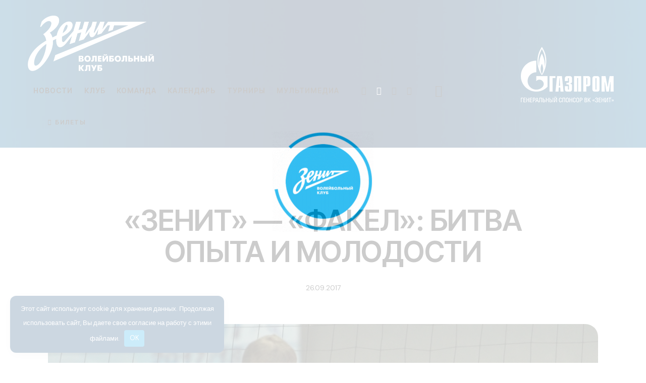

--- FILE ---
content_type: text/html; charset=UTF-8
request_url: https://vczenit-spb.ru/club-news/26-09-2017-zenit-fakel-bitva-opyta-i-molodosti/
body_size: 38093
content:
<!DOCTYPE html> <html lang="ru-RU" class="no-js scheme_dark"> <head> <meta charset="UTF-8"> <meta name="viewport" content="width=device-width, initial-scale=1"> <meta name="format-detection" content="telephone=no"> <link rel="profile" href="//gmpg.org/xfn/11"> <meta name='robots' content='index, follow, max-image-preview:large, max-snippet:-1, max-video-preview:-1'/> <title>«ЗЕНИТ» - «ФАКЕЛ»: БИТВА ОПЫТА И МОЛОДОСТИ - Волейбольный клуб &quot;Зенит&quot; (Санкт-Петербург)</title> <meta name="description" content=": «ЗЕНИТ» - «ФАКЕЛ»: БИТВА ОПЫТА И МОЛОДОСТИ"/> <link rel="canonical" href="https://vczenit.ru/club-news/26-09-2017-zenit-fakel-bitva-opyta-i-molodosti/"/> <meta property="og:locale" content="ru_RU"/> <meta property="og:type" content="article"/> <meta property="og:title" content="«ЗЕНИТ» - «ФАКЕЛ»: БИТВА ОПЫТА И МОЛОДОСТИ - Волейбольный клуб &quot;Зенит&quot; (Санкт-Петербург)"/> <meta property="og:description" content=": «ЗЕНИТ» - «ФАКЕЛ»: БИТВА ОПЫТА И МОЛОДОСТИ"/> <meta property="og:url" content="https://vczenit.ru/club-news/26-09-2017-zenit-fakel-bitva-opyta-i-molodosti/"/> <meta property="og:site_name" content="Волейбольный клуб &quot;Зенит&quot; (Санкт-Петербург)"/> <meta property="article:published_time" content="2017-09-26T08:35:40+00:00"/> <meta property="og:image" content="https://vczenit.ru/wp-content/uploads/2017/09/10-Zenit.-Otkrytay-i-pressuha.jpg"/> <meta property="og:image:width" content="1200"/> <meta property="og:image:height" content="690"/> <meta property="og:image:type" content="image/jpeg"/> <meta name="author" content="s_swan"/> <meta name="twitter:card" content="summary_large_image"/> <script type="application/ld+json" class="yoast-schema-graph">{"@context":"https://schema.org","@graph":[{"@type":"Article","@id":"https://vczenit.ru/club-news/26-09-2017-zenit-fakel-bitva-opyta-i-molodosti/#article","isPartOf":{"@id":"https://vczenit.ru/club-news/26-09-2017-zenit-fakel-bitva-opyta-i-molodosti/"},"author":{"name":"s_swan","@id":"https://vczenit.ru/#/schema/person/11e105c618d95db050c3e4b4d5184df6"},"headline":"«ЗЕНИТ» &#8212; «ФАКЕЛ»: БИТВА ОПЫТА И МОЛОДОСТИ","datePublished":"2017-09-26T08:35:40+00:00","mainEntityOfPage":{"@id":"https://vczenit.ru/club-news/26-09-2017-zenit-fakel-bitva-opyta-i-molodosti/"},"wordCount":302,"publisher":{"@id":"https://vczenit.ru/#organization"},"image":{"@id":"https://vczenit.ru/club-news/26-09-2017-zenit-fakel-bitva-opyta-i-molodosti/#primaryimage"},"thumbnailUrl":"https://vczenit.ru/wp-content/uploads/2017/09/10-Zenit.-Otkrytay-i-pressuha.jpg","keywords":["Пресс-служба ВК \"Зенит\""],"articleSection":["Новости клуба"],"inLanguage":"ru-RU"},{"@type":"WebPage","@id":"https://vczenit.ru/club-news/26-09-2017-zenit-fakel-bitva-opyta-i-molodosti/","url":"https://vczenit.ru/club-news/26-09-2017-zenit-fakel-bitva-opyta-i-molodosti/","name":"«ЗЕНИТ» - «ФАКЕЛ»: БИТВА ОПЫТА И МОЛОДОСТИ - Волейбольный клуб &quot;Зенит&quot; (Санкт-Петербург)","isPartOf":{"@id":"https://vczenit.ru/#website"},"primaryImageOfPage":{"@id":"https://vczenit.ru/club-news/26-09-2017-zenit-fakel-bitva-opyta-i-molodosti/#primaryimage"},"image":{"@id":"https://vczenit.ru/club-news/26-09-2017-zenit-fakel-bitva-opyta-i-molodosti/#primaryimage"},"thumbnailUrl":"https://vczenit.ru/wp-content/uploads/2017/09/10-Zenit.-Otkrytay-i-pressuha.jpg","datePublished":"2017-09-26T08:35:40+00:00","description":": «ЗЕНИТ» - «ФАКЕЛ»: БИТВА ОПЫТА И МОЛОДОСТИ","breadcrumb":{"@id":"https://vczenit.ru/club-news/26-09-2017-zenit-fakel-bitva-opyta-i-molodosti/#breadcrumb"},"inLanguage":"ru-RU","potentialAction":[{"@type":"ReadAction","target":["https://vczenit.ru/club-news/26-09-2017-zenit-fakel-bitva-opyta-i-molodosti/"]}]},{"@type":"ImageObject","inLanguage":"ru-RU","@id":"https://vczenit.ru/club-news/26-09-2017-zenit-fakel-bitva-opyta-i-molodosti/#primaryimage","url":"https://vczenit.ru/wp-content/uploads/2017/09/10-Zenit.-Otkrytay-i-pressuha.jpg","contentUrl":"https://vczenit.ru/wp-content/uploads/2017/09/10-Zenit.-Otkrytay-i-pressuha.jpg","width":1200,"height":690},{"@type":"BreadcrumbList","@id":"https://vczenit.ru/club-news/26-09-2017-zenit-fakel-bitva-opyta-i-molodosti/#breadcrumb","itemListElement":[{"@type":"ListItem","position":1,"name":"Главная страница","item":"https://vczenit.ru/"},{"@type":"ListItem","position":2,"name":"Новости","item":"https://vczenit.ru/news/"},{"@type":"ListItem","position":3,"name":"«ЗЕНИТ» &#8212; «ФАКЕЛ»: БИТВА ОПЫТА И МОЛОДОСТИ"}]},{"@type":"WebSite","@id":"https://vczenit.ru/#website","url":"https://vczenit.ru/","name":"Волейбольный клуб \"Зенит\" (Санкт-Петербург)","description":"Официальный сайт","publisher":{"@id":"https://vczenit.ru/#organization"},"alternateName":"ВК \"Зенит\" (СПб)","potentialAction":[{"@type":"SearchAction","target":{"@type":"EntryPoint","urlTemplate":"https://vczenit.ru/?s={search_term_string}"},"query-input":{"@type":"PropertyValueSpecification","valueRequired":true,"valueName":"search_term_string"}}],"inLanguage":"ru-RU"},{"@type":"Organization","@id":"https://vczenit.ru/#organization","name":"Волейбольный клуб \"Зенит\" (Санкт-Петербург)","alternateName":"ВК \"Зенит\" (СПб)","url":"https://vczenit.ru/","logo":{"@type":"ImageObject","inLanguage":"ru-RU","@id":"https://vczenit.ru/#/schema/logo/image/","url":"https://vczenit.ru/wp-content/uploads/2024/08/zenit-spb-2024-500px-sq.png","contentUrl":"https://vczenit.ru/wp-content/uploads/2024/08/zenit-spb-2024-500px-sq.png","width":500,"height":500,"caption":"Волейбольный клуб \"Зенит\" (Санкт-Петербург)"},"image":{"@id":"https://vczenit.ru/#/schema/logo/image/"},"sameAs":["https://vk.com/vczenitspb","https://ok.ru/vczenitspb","https://www.youtube.com/vczenitspb","https://rutube.ru/channel/25028392/","https://t.me/vczenitspb"]},{"@type":"Person","@id":"https://vczenit.ru/#/schema/person/11e105c618d95db050c3e4b4d5184df6","name":"s_swan","sameAs":["https://vczenit.ru"]}]}</script> <link rel='dns-prefetch' href='//fonts.googleapis.com'/> <meta property="og:type" content="article"/> <meta property="og:url" content="https://vczenit.ru/club-news/26-09-2017-zenit-fakel-bitva-opyta-i-molodosti/"/> <meta property="og:title" content="«ЗЕНИТ» &#8212; «ФАКЕЛ»: БИТВА ОПЫТА И МОЛОДОСТИ"/> <meta property="og:description" content="Сегодня в рамках 4-го тура чемпионата России санкт-петербургский «Зенит» сыграет на своей площадке с «Факелом» из Нового Уренгоя. Матч состоится в Академии волейбола Платонова, начало – в 18.00. Предстоящий поединок вполне можно назвать битвой опыта и молодости. Если все игроки стартовой шестерки «Зенита», за исключением Павла Панкова, уже перешагнули 30-летний рубеж, то трое лидеров «Факела», недавно"/> <meta property="og:image" content="https://vczenit.ru/wp-content/uploads/2017/09/10-Zenit.-Otkrytay-i-pressuha.jpg"/> <style id='wp-img-auto-sizes-contain-inline-css' type='text/css'> img:is([sizes=auto i],[sizes^="auto," i]){contain-intrinsic-size:3000px 1500px} /*# sourceURL=wp-img-auto-sizes-contain-inline-css */ </style>     <style id='wpshop-omnivideo-style-inline-css' type='text/css'> /*# sourceURL=https://vczenit.ru/wp-content/plugins/wp-omnivideo/blocks/build/omnivideo/style-index.css */ </style> <style id='global-styles-inline-css' type='text/css'> :root{--wp--preset--aspect-ratio--square: 1;--wp--preset--aspect-ratio--4-3: 4/3;--wp--preset--aspect-ratio--3-4: 3/4;--wp--preset--aspect-ratio--3-2: 3/2;--wp--preset--aspect-ratio--2-3: 2/3;--wp--preset--aspect-ratio--16-9: 16/9;--wp--preset--aspect-ratio--9-16: 9/16;--wp--preset--color--black: #000000;--wp--preset--color--cyan-bluish-gray: #abb8c3;--wp--preset--color--white: #ffffff;--wp--preset--color--pale-pink: #f78da7;--wp--preset--color--vivid-red: #cf2e2e;--wp--preset--color--luminous-vivid-orange: #ff6900;--wp--preset--color--luminous-vivid-amber: #fcb900;--wp--preset--color--light-green-cyan: #7bdcb5;--wp--preset--color--vivid-green-cyan: #00d084;--wp--preset--color--pale-cyan-blue: #8ed1fc;--wp--preset--color--vivid-cyan-blue: #0693e3;--wp--preset--color--vivid-purple: #9b51e0;--wp--preset--color--bg-color: #001e4b;--wp--preset--color--bd-color: #9c97b3;--wp--preset--color--text-dark: #FCFCFC;--wp--preset--color--text-light: #8B8A93;--wp--preset--color--text-link: #ffffff;--wp--preset--color--text-hover: #00a0d1;--wp--preset--color--text-link-2: #00a0d1;--wp--preset--color--text-hover-2: #992BBC;--wp--preset--color--text-link-3: #79B708;--wp--preset--color--text-hover-3: #679E04;--wp--preset--gradient--vivid-cyan-blue-to-vivid-purple: linear-gradient(135deg,rgb(6,147,227) 0%,rgb(155,81,224) 100%);--wp--preset--gradient--light-green-cyan-to-vivid-green-cyan: linear-gradient(135deg,rgb(122,220,180) 0%,rgb(0,208,130) 100%);--wp--preset--gradient--luminous-vivid-amber-to-luminous-vivid-orange: linear-gradient(135deg,rgb(252,185,0) 0%,rgb(255,105,0) 100%);--wp--preset--gradient--luminous-vivid-orange-to-vivid-red: linear-gradient(135deg,rgb(255,105,0) 0%,rgb(207,46,46) 100%);--wp--preset--gradient--very-light-gray-to-cyan-bluish-gray: linear-gradient(135deg,rgb(238,238,238) 0%,rgb(169,184,195) 100%);--wp--preset--gradient--cool-to-warm-spectrum: linear-gradient(135deg,rgb(74,234,220) 0%,rgb(151,120,209) 20%,rgb(207,42,186) 40%,rgb(238,44,130) 60%,rgb(251,105,98) 80%,rgb(254,248,76) 100%);--wp--preset--gradient--blush-light-purple: linear-gradient(135deg,rgb(255,206,236) 0%,rgb(152,150,240) 100%);--wp--preset--gradient--blush-bordeaux: linear-gradient(135deg,rgb(254,205,165) 0%,rgb(254,45,45) 50%,rgb(107,0,62) 100%);--wp--preset--gradient--luminous-dusk: linear-gradient(135deg,rgb(255,203,112) 0%,rgb(199,81,192) 50%,rgb(65,88,208) 100%);--wp--preset--gradient--pale-ocean: linear-gradient(135deg,rgb(255,245,203) 0%,rgb(182,227,212) 50%,rgb(51,167,181) 100%);--wp--preset--gradient--electric-grass: linear-gradient(135deg,rgb(202,248,128) 0%,rgb(113,206,126) 100%);--wp--preset--gradient--midnight: linear-gradient(135deg,rgb(2,3,129) 0%,rgb(40,116,252) 100%);--wp--preset--gradient--vertical-link-to-hover: linear-gradient(to bottom,var(--theme-color-text_link) 0%,var(--theme-color-text_hover) 100%);--wp--preset--gradient--diagonal-link-to-hover: linear-gradient(to bottom right,var(--theme-color-text_link) 0%,var(--theme-color-text_hover) 100%);--wp--preset--font-size--small: 13px;--wp--preset--font-size--medium: clamp(14px, 0.875rem + ((1vw - 3.2px) * 0.638), 20px);--wp--preset--font-size--large: clamp(22.041px, 1.378rem + ((1vw - 3.2px) * 1.485), 36px);--wp--preset--font-size--x-large: clamp(25.014px, 1.563rem + ((1vw - 3.2px) * 1.807), 42px);--wp--preset--font-family--p-font: "DM Sans",sans-serif;--wp--preset--font-family--post-font: inherit;--wp--preset--font-family--h-1-font: "Inter Tight",sans-serif;--wp--preset--spacing--20: 0.44rem;--wp--preset--spacing--30: 0.67rem;--wp--preset--spacing--40: 1rem;--wp--preset--spacing--50: 1.5rem;--wp--preset--spacing--60: 2.25rem;--wp--preset--spacing--70: 3.38rem;--wp--preset--spacing--80: 5.06rem;--wp--preset--shadow--natural: 6px 6px 9px rgba(0, 0, 0, 0.2);--wp--preset--shadow--deep: 12px 12px 50px rgba(0, 0, 0, 0.4);--wp--preset--shadow--sharp: 6px 6px 0px rgba(0, 0, 0, 0.2);--wp--preset--shadow--outlined: 6px 6px 0px -3px rgb(255, 255, 255), 6px 6px rgb(0, 0, 0);--wp--preset--shadow--crisp: 6px 6px 0px rgb(0, 0, 0);--wp--custom--spacing--tiny: var(--sc-space-tiny, 1rem);--wp--custom--spacing--small: var(--sc-space-small, 2rem);--wp--custom--spacing--medium: var(--sc-space-medium, 3.3333rem);--wp--custom--spacing--large: var(--sc-space-large, 6.6667rem);--wp--custom--spacing--huge: var(--sc-space-huge, 8.6667rem);}:root { --wp--style--global--content-size: 810px;--wp--style--global--wide-size: 1260px; }:where(body) { margin: 0; }.wp-site-blocks > .alignleft { float: left; margin-right: 2em; }.wp-site-blocks > .alignright { float: right; margin-left: 2em; }.wp-site-blocks > .aligncenter { justify-content: center; margin-left: auto; margin-right: auto; }:where(.is-layout-flex){gap: 0.5em;}:where(.is-layout-grid){gap: 0.5em;}.is-layout-flow > .alignleft{float: left;margin-inline-start: 0;margin-inline-end: 2em;}.is-layout-flow > .alignright{float: right;margin-inline-start: 2em;margin-inline-end: 0;}.is-layout-flow > .aligncenter{margin-left: auto !important;margin-right: auto !important;}.is-layout-constrained > .alignleft{float: left;margin-inline-start: 0;margin-inline-end: 2em;}.is-layout-constrained > .alignright{float: right;margin-inline-start: 2em;margin-inline-end: 0;}.is-layout-constrained > .aligncenter{margin-left: auto !important;margin-right: auto !important;}.is-layout-constrained > :where(:not(.alignleft):not(.alignright):not(.alignfull)){max-width: var(--wp--style--global--content-size);margin-left: auto !important;margin-right: auto !important;}.is-layout-constrained > .alignwide{max-width: var(--wp--style--global--wide-size);}body .is-layout-flex{display: flex;}.is-layout-flex{flex-wrap: wrap;align-items: center;}.is-layout-flex > :is(*, div){margin: 0;}body .is-layout-grid{display: grid;}.is-layout-grid > :is(*, div){margin: 0;}body{padding-top: 0px;padding-right: 0px;padding-bottom: 0px;padding-left: 0px;}a:where(:not(.wp-element-button)){text-decoration: underline;}:root :where(.wp-element-button, .wp-block-button__link){background-color: #32373c;border-width: 0;color: #fff;font-family: inherit;font-size: inherit;font-style: inherit;font-weight: inherit;letter-spacing: inherit;line-height: inherit;padding-top: calc(0.667em + 2px);padding-right: calc(1.333em + 2px);padding-bottom: calc(0.667em + 2px);padding-left: calc(1.333em + 2px);text-decoration: none;text-transform: inherit;}.has-black-color{color: var(--wp--preset--color--black) !important;}.has-cyan-bluish-gray-color{color: var(--wp--preset--color--cyan-bluish-gray) !important;}.has-white-color{color: var(--wp--preset--color--white) !important;}.has-pale-pink-color{color: var(--wp--preset--color--pale-pink) !important;}.has-vivid-red-color{color: var(--wp--preset--color--vivid-red) !important;}.has-luminous-vivid-orange-color{color: var(--wp--preset--color--luminous-vivid-orange) !important;}.has-luminous-vivid-amber-color{color: var(--wp--preset--color--luminous-vivid-amber) !important;}.has-light-green-cyan-color{color: var(--wp--preset--color--light-green-cyan) !important;}.has-vivid-green-cyan-color{color: var(--wp--preset--color--vivid-green-cyan) !important;}.has-pale-cyan-blue-color{color: var(--wp--preset--color--pale-cyan-blue) !important;}.has-vivid-cyan-blue-color{color: var(--wp--preset--color--vivid-cyan-blue) !important;}.has-vivid-purple-color{color: var(--wp--preset--color--vivid-purple) !important;}.has-bg-color-color{color: var(--wp--preset--color--bg-color) !important;}.has-bd-color-color{color: var(--wp--preset--color--bd-color) !important;}.has-text-dark-color{color: var(--wp--preset--color--text-dark) !important;}.has-text-light-color{color: var(--wp--preset--color--text-light) !important;}.has-text-link-color{color: var(--wp--preset--color--text-link) !important;}.has-text-hover-color{color: var(--wp--preset--color--text-hover) !important;}.has-text-link-2-color{color: var(--wp--preset--color--text-link-2) !important;}.has-text-hover-2-color{color: var(--wp--preset--color--text-hover-2) !important;}.has-text-link-3-color{color: var(--wp--preset--color--text-link-3) !important;}.has-text-hover-3-color{color: var(--wp--preset--color--text-hover-3) !important;}.has-black-background-color{background-color: var(--wp--preset--color--black) !important;}.has-cyan-bluish-gray-background-color{background-color: var(--wp--preset--color--cyan-bluish-gray) !important;}.has-white-background-color{background-color: var(--wp--preset--color--white) !important;}.has-pale-pink-background-color{background-color: var(--wp--preset--color--pale-pink) !important;}.has-vivid-red-background-color{background-color: var(--wp--preset--color--vivid-red) !important;}.has-luminous-vivid-orange-background-color{background-color: var(--wp--preset--color--luminous-vivid-orange) !important;}.has-luminous-vivid-amber-background-color{background-color: var(--wp--preset--color--luminous-vivid-amber) !important;}.has-light-green-cyan-background-color{background-color: var(--wp--preset--color--light-green-cyan) !important;}.has-vivid-green-cyan-background-color{background-color: var(--wp--preset--color--vivid-green-cyan) !important;}.has-pale-cyan-blue-background-color{background-color: var(--wp--preset--color--pale-cyan-blue) !important;}.has-vivid-cyan-blue-background-color{background-color: var(--wp--preset--color--vivid-cyan-blue) !important;}.has-vivid-purple-background-color{background-color: var(--wp--preset--color--vivid-purple) !important;}.has-bg-color-background-color{background-color: var(--wp--preset--color--bg-color) !important;}.has-bd-color-background-color{background-color: var(--wp--preset--color--bd-color) !important;}.has-text-dark-background-color{background-color: var(--wp--preset--color--text-dark) !important;}.has-text-light-background-color{background-color: var(--wp--preset--color--text-light) !important;}.has-text-link-background-color{background-color: var(--wp--preset--color--text-link) !important;}.has-text-hover-background-color{background-color: var(--wp--preset--color--text-hover) !important;}.has-text-link-2-background-color{background-color: var(--wp--preset--color--text-link-2) !important;}.has-text-hover-2-background-color{background-color: var(--wp--preset--color--text-hover-2) !important;}.has-text-link-3-background-color{background-color: var(--wp--preset--color--text-link-3) !important;}.has-text-hover-3-background-color{background-color: var(--wp--preset--color--text-hover-3) !important;}.has-black-border-color{border-color: var(--wp--preset--color--black) !important;}.has-cyan-bluish-gray-border-color{border-color: var(--wp--preset--color--cyan-bluish-gray) !important;}.has-white-border-color{border-color: var(--wp--preset--color--white) !important;}.has-pale-pink-border-color{border-color: var(--wp--preset--color--pale-pink) !important;}.has-vivid-red-border-color{border-color: var(--wp--preset--color--vivid-red) !important;}.has-luminous-vivid-orange-border-color{border-color: var(--wp--preset--color--luminous-vivid-orange) !important;}.has-luminous-vivid-amber-border-color{border-color: var(--wp--preset--color--luminous-vivid-amber) !important;}.has-light-green-cyan-border-color{border-color: var(--wp--preset--color--light-green-cyan) !important;}.has-vivid-green-cyan-border-color{border-color: var(--wp--preset--color--vivid-green-cyan) !important;}.has-pale-cyan-blue-border-color{border-color: var(--wp--preset--color--pale-cyan-blue) !important;}.has-vivid-cyan-blue-border-color{border-color: var(--wp--preset--color--vivid-cyan-blue) !important;}.has-vivid-purple-border-color{border-color: var(--wp--preset--color--vivid-purple) !important;}.has-bg-color-border-color{border-color: var(--wp--preset--color--bg-color) !important;}.has-bd-color-border-color{border-color: var(--wp--preset--color--bd-color) !important;}.has-text-dark-border-color{border-color: var(--wp--preset--color--text-dark) !important;}.has-text-light-border-color{border-color: var(--wp--preset--color--text-light) !important;}.has-text-link-border-color{border-color: var(--wp--preset--color--text-link) !important;}.has-text-hover-border-color{border-color: var(--wp--preset--color--text-hover) !important;}.has-text-link-2-border-color{border-color: var(--wp--preset--color--text-link-2) !important;}.has-text-hover-2-border-color{border-color: var(--wp--preset--color--text-hover-2) !important;}.has-text-link-3-border-color{border-color: var(--wp--preset--color--text-link-3) !important;}.has-text-hover-3-border-color{border-color: var(--wp--preset--color--text-hover-3) !important;}.has-vivid-cyan-blue-to-vivid-purple-gradient-background{background: var(--wp--preset--gradient--vivid-cyan-blue-to-vivid-purple) !important;}.has-light-green-cyan-to-vivid-green-cyan-gradient-background{background: var(--wp--preset--gradient--light-green-cyan-to-vivid-green-cyan) !important;}.has-luminous-vivid-amber-to-luminous-vivid-orange-gradient-background{background: var(--wp--preset--gradient--luminous-vivid-amber-to-luminous-vivid-orange) !important;}.has-luminous-vivid-orange-to-vivid-red-gradient-background{background: var(--wp--preset--gradient--luminous-vivid-orange-to-vivid-red) !important;}.has-very-light-gray-to-cyan-bluish-gray-gradient-background{background: var(--wp--preset--gradient--very-light-gray-to-cyan-bluish-gray) !important;}.has-cool-to-warm-spectrum-gradient-background{background: var(--wp--preset--gradient--cool-to-warm-spectrum) !important;}.has-blush-light-purple-gradient-background{background: var(--wp--preset--gradient--blush-light-purple) !important;}.has-blush-bordeaux-gradient-background{background: var(--wp--preset--gradient--blush-bordeaux) !important;}.has-luminous-dusk-gradient-background{background: var(--wp--preset--gradient--luminous-dusk) !important;}.has-pale-ocean-gradient-background{background: var(--wp--preset--gradient--pale-ocean) !important;}.has-electric-grass-gradient-background{background: var(--wp--preset--gradient--electric-grass) !important;}.has-midnight-gradient-background{background: var(--wp--preset--gradient--midnight) !important;}.has-vertical-link-to-hover-gradient-background{background: var(--wp--preset--gradient--vertical-link-to-hover) !important;}.has-diagonal-link-to-hover-gradient-background{background: var(--wp--preset--gradient--diagonal-link-to-hover) !important;}.has-small-font-size{font-size: var(--wp--preset--font-size--small) !important;}.has-medium-font-size{font-size: var(--wp--preset--font-size--medium) !important;}.has-large-font-size{font-size: var(--wp--preset--font-size--large) !important;}.has-x-large-font-size{font-size: var(--wp--preset--font-size--x-large) !important;}.has-p-font-font-family{font-family: var(--wp--preset--font-family--p-font) !important;}.has-post-font-font-family{font-family: var(--wp--preset--font-family--post-font) !important;}.has-h-1-font-font-family{font-family: var(--wp--preset--font-family--h-1-font) !important;} :root :where(.wp-block-button .wp-block-button__link){background-color: var(--theme-color-text_link);border-radius: 0;color: var(--theme-color-inverse_link);font-family: var(--theme-font-button_font-family);font-size: var(--theme-font-button_font-size);font-weight: var(--theme-font-button_font-weight);line-height: var(--theme-font-button_line-height);} :where(.wp-block-post-template.is-layout-flex){gap: 1.25em;}:where(.wp-block-post-template.is-layout-grid){gap: 1.25em;} :where(.wp-block-term-template.is-layout-flex){gap: 1.25em;}:where(.wp-block-term-template.is-layout-grid){gap: 1.25em;} :where(.wp-block-columns.is-layout-flex){gap: 2em;}:where(.wp-block-columns.is-layout-grid){gap: 2em;} :root :where(.wp-block-pullquote){border-width: 1px 0;font-size: clamp(0.984em, 0.984rem + ((1vw - 0.2em) * 0.878), 1.5em);line-height: 1.6;} :root :where(.wp-block-post-comments){padding-top: var(--wp--custom--spacing--small);} :root :where(.wp-block-quote){border-width: 1px;} /*# sourceURL=global-styles-inline-css */ </style> <link property="stylesheet" rel='stylesheet' id='bwg_fonts-css' href='https://vczenit.ru/wp-content/plugins/photo-gallery/css/bwg-fonts/fonts.css' type='text/css' media='all'/> <link property="stylesheet" rel='stylesheet' id='sumoselect-css' href='https://vczenit.ru/wp-content/plugins/photo-gallery/css/sumoselect.min.css' type='text/css' media='all'/> <link property="stylesheet" rel='stylesheet' id='mCustomScrollbar-css' href='https://vczenit.ru/wp-content/plugins/photo-gallery/css/jquery.mCustomScrollbar.min.css' type='text/css' media='all'/> <link property="stylesheet" rel='stylesheet' id='bwg_frontend-css' href='https://vczenit.ru/wp-content/plugins/photo-gallery/css/styles.min.css' type='text/css' media='all'/> <link property="stylesheet" rel='stylesheet' id='dashicons-css' href='https://vczenit.ru/wp-includes/css/dashicons.min.css' type='text/css' media='all'/> <link property="stylesheet" rel='stylesheet' id='sportspress-general-css' href='//vczenit.ru/wp-content/plugins/sportspress-pro/includes/sportspress/assets/css/sportspress.css' type='text/css' media='all'/> <link property="stylesheet" rel='stylesheet' id='sportspress-icons-css' href='//vczenit.ru/wp-content/plugins/sportspress-pro/includes/sportspress/assets/css/icons.css' type='text/css' media='all'/> <link property="stylesheet" rel='stylesheet' id='sportspress-league-menu-css' href='//vczenit.ru/wp-content/plugins/sportspress-pro/includes/sportspress-league-menu/css/sportspress-league-menu.css' type='text/css' media='all'/> <link property="stylesheet" rel='stylesheet' id='sportspress-event-statistics-css' href='//vczenit.ru/wp-content/plugins/sportspress-pro/includes/sportspress-match-stats/css/sportspress-match-stats.css' type='text/css' media='all'/> <link property="stylesheet" rel='stylesheet' id='sportspress-results-matrix-css' href='//vczenit.ru/wp-content/plugins/sportspress-pro/includes/sportspress-results-matrix/css/sportspress-results-matrix.css' type='text/css' media='all'/> <link property="stylesheet" rel='stylesheet' id='sportspress-scoreboard-css' href='//vczenit.ru/wp-content/plugins/sportspress-pro/includes/sportspress-scoreboard/css/sportspress-scoreboard.css' type='text/css' media='all'/> <link property="stylesheet" rel='stylesheet' id='sportspress-scoreboard-ltr-css' href='//vczenit.ru/wp-content/plugins/sportspress-pro/includes/sportspress-scoreboard/css/sportspress-scoreboard-ltr.css' type='text/css' media='all'/> <link property="stylesheet" rel='stylesheet' id='sportspress-tournaments-css' href='//vczenit.ru/wp-content/plugins/sportspress-pro/includes/sportspress-tournaments/css/sportspress-tournaments.css' type='text/css' media='all'/> <link property="stylesheet" rel='stylesheet' id='sportspress-tournaments-ltr-css' href='//vczenit.ru/wp-content/plugins/sportspress-pro/includes/sportspress-tournaments/css/sportspress-tournaments-ltr.css' type='text/css' media='all'/> <link property="stylesheet" rel='stylesheet' id='jquery-bracket-css' href='//vczenit.ru/wp-content/plugins/sportspress-pro/includes/sportspress-tournaments/css/jquery.bracket.min.css' type='text/css' media='all'/>  <link property="stylesheet" rel='stylesheet' id='uaf_client_css-css' href='https://vczenit.ru/wp-content/uploads/useanyfont/uaf.css' type='text/css' media='all'/> <link property="stylesheet" rel='stylesheet' id='wp-omnivideo-style-css' href='https://vczenit.ru/wp-content/plugins/wp-omnivideo/assets/public/css/omnivideo.min.css' type='text/css' media='all'/>      <link property="stylesheet" rel='stylesheet' id='elementor-gf-local-roboto-css' href='https://vczenit.ru/wp-content/uploads/elementor/google-fonts/css/roboto.css' type='text/css' media='all'/> <link property="stylesheet" rel='stylesheet' id='elementor-gf-local-robotoslab-css' href='https://vczenit.ru/wp-content/uploads/elementor/google-fonts/css/robotoslab.css' type='text/css' media='all'/>  <link property="stylesheet" rel='stylesheet' id='js_composer_front-css' href='https://vczenit.ru/wp-content/plugins/js_composer/assets/css/js_composer.min.css' type='text/css' media='all'/>  <link property="stylesheet" rel='stylesheet' id='mediaelement-css' href='https://vczenit.ru/wp-includes/js/mediaelement/mediaelementplayer-legacy.min.css' type='text/css' media='all'/> <link property="stylesheet" rel='stylesheet' id='wp-mediaelement-css' href='https://vczenit.ru/wp-includes/js/mediaelement/wp-mediaelement.min.css' type='text/css' media='all'/>         <style type="text/css"></style><script type="text/javascript" src="https://vczenit.ru/wp-includes/js/jquery/jquery.min.js" id="jquery-core-js"></script> <script type="text/javascript" src="https://vczenit.ru/wp-includes/js/jquery/jquery-migrate.min.js" id="jquery-migrate-js"></script> <script></script><link rel="https://api.w.org/" href="https://vczenit.ru/wp-json/"/><link rel="alternate" title="JSON" type="application/json" href="https://vczenit.ru/wp-json/wp/v2/posts/2814"/><style>.pseudo-clearfy-link { color: #008acf; cursor: pointer;}.pseudo-clearfy-link:hover { text-decoration: none;}</style><script type="text/javascript">!function(){var t=document.createElement("script");t.type="text/javascript",t.async=!0,t.src='https://vk.com/js/api/openapi.js?173',t.onload=function(){VK.Retargeting.Init("VK-RTRG-1970453-5Gh1r"),VK.Retargeting.Hit()},document.head.appendChild(t)}();</script><noscript><img src="https://vk.com/rtrg?p=VK-RTRG-1970453-5Gh1r" style="position:fixed; left:-999px;" alt=""/></noscript> <style type="text/css"> <!-- #page_preloader { background-color: #ffffff !important;background-image: url( https://vczenit.ru/wp-content/uploads/2025/09/VCZ-Loop-200-white-sq2.gif ); } --> </style> <meta name="verification" content="f612c7d25f5690ad41496fcfdbf8d1"/> <style id="wp-omnivideo-additional-styles">.omnivideo-embed { border: 3px #fff solid !important; border-radius: 30px !important; } .omnivideo-header { font-size: 20px; }</style> <meta name="generator" content="Elementor 3.34.0; settings: css_print_method-internal, google_font-enabled, font_display-swap"> <style> .e-con.e-parent:nth-of-type(n+4):not(.e-lazyloaded):not(.e-no-lazyload), .e-con.e-parent:nth-of-type(n+4):not(.e-lazyloaded):not(.e-no-lazyload) * { background-image: none !important; } @media screen and (max-height: 1024px) { .e-con.e-parent:nth-of-type(n+3):not(.e-lazyloaded):not(.e-no-lazyload), .e-con.e-parent:nth-of-type(n+3):not(.e-lazyloaded):not(.e-no-lazyload) * { background-image: none !important; } } @media screen and (max-height: 640px) { .e-con.e-parent:nth-of-type(n+2):not(.e-lazyloaded):not(.e-no-lazyload), .e-con.e-parent:nth-of-type(n+2):not(.e-lazyloaded):not(.e-no-lazyload) * { background-image: none !important; } } </style> <meta name="generator" content="Powered by WPBakery Page Builder - drag and drop page builder for WordPress."/> <meta name="generator" content="Powered by Slider Revolution 6.7.40 - responsive, Mobile-Friendly Slider Plugin for WordPress with comfortable drag and drop interface."/> <!-- Yandex.Metrica counter --> <script type="text/javascript">
            (function (m, e, t, r, i, k, a) {
                m[i] = m[i] || function () {
                    (m[i].a = m[i].a || []).push(arguments)
                };
                m[i].l = 1 * new Date();
                k = e.createElement(t), a = e.getElementsByTagName(t)[0], k.async = 1, k.src = r, a.parentNode.insertBefore(k, a)
            })
            (window, document, "script", "https://mc.yandex.ru/metrika/tag.js", "ym");
            ym("45724590", "init", {
                clickmap: true,
                trackLinks: true,
                accurateTrackBounce: true,
                webvisor: true,
                ecommerce: "dataLayer",
                params: {
                    __ym: {
                        "ymCmsPlugin": {
                            "cms": "wordpress",
                            "cmsVersion":"6.9",
                            "pluginVersion": "1.2.2",
                            "ymCmsRip": "1307522229"
                        }
                    }
                }
            });
        </script> <!-- /Yandex.Metrica counter --> <link rel="icon" href="https://vczenit.ru/wp-content/uploads/2024/08/cropped-favicon-512-32x32.png" sizes="32x32"/> <link rel="icon" href="https://vczenit.ru/wp-content/uploads/2024/08/cropped-favicon-512-300x300.png" sizes="192x192"/> <link rel="apple-touch-icon" href="https://vczenit.ru/wp-content/uploads/2024/08/cropped-favicon-512-300x300.png"/> <meta name="msapplication-TileImage" content="https://vczenit.ru/wp-content/uploads/2024/08/cropped-favicon-512-300x300.png"/> <script>function setREVStartSize(e){
			//window.requestAnimationFrame(function() {
				window.RSIW = window.RSIW===undefined ? window.innerWidth : window.RSIW;
				window.RSIH = window.RSIH===undefined ? window.innerHeight : window.RSIH;
				try {
					var pw = document.getElementById(e.c).parentNode.offsetWidth,
						newh;
					pw = pw===0 || isNaN(pw) || (e.l=="fullwidth" || e.layout=="fullwidth") ? window.RSIW : pw;
					e.tabw = e.tabw===undefined ? 0 : parseInt(e.tabw);
					e.thumbw = e.thumbw===undefined ? 0 : parseInt(e.thumbw);
					e.tabh = e.tabh===undefined ? 0 : parseInt(e.tabh);
					e.thumbh = e.thumbh===undefined ? 0 : parseInt(e.thumbh);
					e.tabhide = e.tabhide===undefined ? 0 : parseInt(e.tabhide);
					e.thumbhide = e.thumbhide===undefined ? 0 : parseInt(e.thumbhide);
					e.mh = e.mh===undefined || e.mh=="" || e.mh==="auto" ? 0 : parseInt(e.mh,0);
					if(e.layout==="fullscreen" || e.l==="fullscreen")
						newh = Math.max(e.mh,window.RSIH);
					else{
						e.gw = Array.isArray(e.gw) ? e.gw : [e.gw];
						for (var i in e.rl) if (e.gw[i]===undefined || e.gw[i]===0) e.gw[i] = e.gw[i-1];
						e.gh = e.el===undefined || e.el==="" || (Array.isArray(e.el) && e.el.length==0)? e.gh : e.el;
						e.gh = Array.isArray(e.gh) ? e.gh : [e.gh];
						for (var i in e.rl) if (e.gh[i]===undefined || e.gh[i]===0) e.gh[i] = e.gh[i-1];
											
						var nl = new Array(e.rl.length),
							ix = 0,
							sl;
						e.tabw = e.tabhide>=pw ? 0 : e.tabw;
						e.thumbw = e.thumbhide>=pw ? 0 : e.thumbw;
						e.tabh = e.tabhide>=pw ? 0 : e.tabh;
						e.thumbh = e.thumbhide>=pw ? 0 : e.thumbh;
						for (var i in e.rl) nl[i] = e.rl[i]<window.RSIW ? 0 : e.rl[i];
						sl = nl[0];
						for (var i in nl) if (sl>nl[i] && nl[i]>0) { sl = nl[i]; ix=i;}
						var m = pw>(e.gw[ix]+e.tabw+e.thumbw) ? 1 : (pw-(e.tabw+e.thumbw)) / (e.gw[ix]);
						newh =  (e.gh[ix] * m) + (e.tabh + e.thumbh);
					}
					var el = document.getElementById(e.c);
					if (el!==null && el) el.style.height = newh+"px";
					el = document.getElementById(e.c+"_wrapper");
					if (el!==null && el) {
						el.style.height = newh+"px";
						el.style.display = "block";
					}
				} catch(e){
					console.log("Failure at Presize of Slider:" + e)
				}
			//});
		  };</script> <style type="text/css" id="wp-custom-css"> .leaflet-attribution-flag { display: none !important; } .sp-section-content-venue { margin-top: 50px; padding: 30px; border: 3px solid #fff; border-radius: 30px; background-color: #00335b; } .sp-section-content-results { margin-top: 50px; margin-bottom: 50px; padding: 30px; border: 3px solid #fff; border-radius: 30px; background-color: #00335b; } .sp-post-caption { display: none; } .sp-event-status { display: none !important; } .sp-table-caption { display: none; } .sp-template-event-logos-block { max-width: 650px !important; } .post_featured { background-color: #fff !important; } .custom-league-table { border: 3px solid #fff !important; border-radius: 30px !important; overflow: hidden !important; background: #00335b !important; border-collapse: separate !important; border-spacing: 0 !important; } .custom-league-table thead tr:first-child th { background: #00335b !important; color: #fff !important; font-weight: bold !important; font-size: 18px !important; padding: 15px !important; border-bottom: 2px solid #fff !important; } .custom-league-table thead tr:last-child th { background: #00335b !important; color: #fff !important; font-weight: bold !important; padding: 10px 5px !important; border-bottom: 1px solid #fff !important; } .custom-league-table tbody tr td { padding: 8px 5px !important; border-bottom: 1px solid rgba(255,255,255,0.3) !important; } .custom-league-table tbody tr:last-child td { border-bottom: none !important; } .custom-league-table tbody tr:nth-child(even) td { background: #002a4d !important; } .custom-league-table tbody tr td.data-name { text-align: left !important; font-weight: bold !important; } .custom-league-table thead tr:first-child th:first-child { border-top-left-radius: 27px !important; } .custom-league-table thead tr:first-child th:last-child { border-top-right-radius: 27px !important; } .custom-league-table tbody tr:last-child td:first-child { border-bottom-left-radius: 27px !important; } .custom-league-table tbody tr:last-child td:last-child { border-bottom-right-radius: 27px !important; } } .custom-league-table thead tr:first-child th:last-child { border-top-right-radius: 27px !important; } .custom-league-table tbody tr:last-child td:first-child { border-bottom-left-radius: 27px !important; } .custom-league-table tbody tr:last-child td:last-child { border-bottom-right-radius: 27px !important; } .wpb_single_image .vc_single_image-wrapper.vc_box_rounded img { border-radius: 30px; border: 3px #fff solid; } .wpb_single_image .vc_single_image-wrapper { max-width: 95%; } /* Принудительно исправляем overflow на html */ html { overflow: auto !important; overflow-x: auto !important; overflow-y: auto !important; } /* Только когда нет лайтбокса */ html:not(:has(#spider_popup_wrap)) { overflow: auto !important; } </style> <style>.clearfy-cookie { position:fixed; left:0; right:0; bottom:0; padding:12px; color:#ffffff; background:#00376a; box-shadow:0 3px 20px -5px rgba(41, 44, 56, 0.2); z-index:9999; font-size: 13px; border-radius: 12px; transition: .3s; }.clearfy-cookie--left { left: 20px; bottom: 20px; right: auto; max-width: 400px; margin-right: 20px; }.clearfy-cookie--right { left: auto; bottom: 20px; right: 20px; max-width: 400px; margin-left: 20px; }.clearfy-cookie.clearfy-cookie-hide { transform: translateY(150%) translateZ(0); opacity: 0; }.clearfy-cookie-container { max-width:1170px; margin:0 auto; text-align:center; }.clearfy-cookie-accept { background:#019fe3; color:#fff; border:0; padding:.2em .8em; margin: 0 0 0 .5em; font-size: 13px; border-radius: 4px; cursor: pointer; }.clearfy-cookie-accept:hover,.clearfy-cookie-accept:focus { opacity: .9; }</style><noscript><style> .wpb_animate_when_almost_visible { opacity: 1; }</style></noscript>
<link property="stylesheet" rel='stylesheet' id='trx_addons-icons-css' href='https://vczenit.ru/wp-content/plugins/trx_addons/css/font-icons/css/trx_addons_icons.css' type='text/css' media='all'/>
<link property="stylesheet" rel='stylesheet' id='qw_extensions-icons-css' href='https://vczenit.ru/wp-content/plugins/trx_addons/addons/qw-extension/css/font-icons/css/qw_extension_icons.css' type='text/css' media='all'/>
<link property="stylesheet" rel='stylesheet' id='magnific-popup-css' href='https://vczenit.ru/wp-content/plugins/trx_addons/js/magnific/magnific-popup.min.css' type='text/css' media='all'/>

<link property="stylesheet" rel='stylesheet' id='elementor-icons-css' href='https://vczenit.ru/wp-content/plugins/elementor/assets/lib/eicons/css/elementor-icons.min.css' type='text/css' media='all'/>
<link property="stylesheet" rel='stylesheet' id='elementor-frontend-css' href='https://vczenit.ru/wp-content/uploads/elementor/css/custom-frontend.min.css' type='text/css' media='all'/>
<style id='elementor-frontend-inline-css' type='text/css'> .elementor-kit-15{--e-global-color-primary:#6EC1E4;--e-global-color-secondary:#54595F;--e-global-color-text:#7A7A7A;--e-global-color-accent:#61CE70;--e-global-typography-primary-font-family:"Roboto";--e-global-typography-primary-font-weight:600;--e-global-typography-secondary-font-family:"Roboto Slab";--e-global-typography-secondary-font-weight:400;--e-global-typography-text-font-family:"Roboto";--e-global-typography-text-font-weight:400;--e-global-typography-accent-font-family:"Roboto";--e-global-typography-accent-font-weight:500;}.elementor-section.elementor-section-boxed > .elementor-container{max-width:1260px;}.e-con{--container-max-width:1260px;}{}.sc_layouts_title_caption{display:var(--page-title-display);}@media(max-width:1279px){.elementor-section.elementor-section-boxed > .elementor-container{max-width:1024px;}.e-con{--container-max-width:1024px;}}@media(max-width:767px){.elementor-section.elementor-section-boxed > .elementor-container{max-width:767px;}.e-con{--container-max-width:767px;}} /*# sourceURL=elementor-frontend-inline-css */ </style>
<style id="elementor-post-62976">.elementor-62976 .elementor-element.elementor-element-2dfe90c > .elementor-container > .elementor-column > .elementor-widget-wrap{align-content:center;align-items:center;}.elementor-62976 .elementor-element.elementor-element-2dfe90c:not(.elementor-motion-effects-element-type-background), .elementor-62976 .elementor-element.elementor-element-2dfe90c > .elementor-motion-effects-container > .elementor-motion-effects-layer{background-image:url("https://vczenit.ru/wp-content/uploads/2025/09/bg-fon-header.jpg");background-position:top center;background-size:cover;}.elementor-62976 .elementor-element.elementor-element-f6db46b > .elementor-element-populated{transition:background 0.3s, border 0.3s, border-radius 0.3s, box-shadow 0.3s;}.elementor-62976 .elementor-element.elementor-element-f6db46b > .elementor-element-populated > .elementor-background-overlay{transition:background 0.3s, border-radius 0.3s, opacity 0.3s;}.elementor-62976 .elementor-element.elementor-element-f6db46b > .elementor-element-populated.elementor-column-wrap{padding:22px 0px 19px 55px;}.elementor-62976 .elementor-element.elementor-element-f6db46b > .elementor-element-populated.elementor-widget-wrap{padding:22px 0px 19px 55px;}.elementor-62976 .elementor-element.elementor-element-4389f13 > .elementor-widget-container{margin:0px 20px 0px 0px;padding:0px 0px 0px 0px;}.elementor-62976 .elementor-element.elementor-element-4389f13 .logo_image{max-height:110px;}.elementor-62976 .elementor-element.elementor-element-f028364 > .elementor-widget-container{margin:0px 0px 0px 6px;}.elementor-62976 .elementor-element.elementor-element-f028364 .sc_item_title_text{-webkit-text-stroke-width:0px;}.elementor-62976 .elementor-element.elementor-element-f028364 .sc_item_title_text2{-webkit-text-stroke-width:0px;}.elementor-62976 .elementor-element.elementor-element-72de4ed > .elementor-widget-container{margin:0px 18px 0px 18px;}.elementor-62976 .elementor-element.elementor-element-c30a3b8 > .elementor-widget-container{margin:0vw 0vw 0vw 0vw;}.elementor-62976 .elementor-element.elementor-element-6dacdcd > .elementor-element-populated{transition:background 0.3s, border 0.3s, border-radius 0.3s, box-shadow 0.3s;}.elementor-62976 .elementor-element.elementor-element-6dacdcd > .elementor-element-populated > .elementor-background-overlay{transition:background 0.3s, border-radius 0.3s, opacity 0.3s;}.elementor-62976 .elementor-element.elementor-element-6dacdcd > .elementor-element-populated.elementor-column-wrap{padding:22px 55px 19px 0px;}.elementor-62976 .elementor-element.elementor-element-6dacdcd > .elementor-element-populated.elementor-widget-wrap{padding:22px 55px 19px 0px;}.elementor-62976 .elementor-element.elementor-element-2dfe90c > .elementor-background-overlay{opacity:0.5;transition:background 0.3s, border-radius 0.3s, opacity 0.3s;}.elementor-62976 .elementor-element.elementor-element-2dfe90c .trx_addons_bg_text{z-index:0;}.elementor-62976 .elementor-element.elementor-element-2dfe90c .trx_addons_bg_text.trx_addons_marquee_wrap:not(.trx_addons_marquee_reverse) .trx_addons_marquee_element{padding-right:50px;}.elementor-62976 .elementor-element.elementor-element-2dfe90c .trx_addons_bg_text.trx_addons_marquee_wrap.trx_addons_marquee_reverse .trx_addons_marquee_element{padding-left:50px;}.elementor-62976 .elementor-element.elementor-element-2dfe90c{transition:background 0.3s, border 0.3s, border-radius 0.3s, box-shadow 0.3s;margin-top:0px;margin-bottom:0px;padding:0px 0px 0px 0px;}.elementor-62976 .elementor-element.elementor-element-e5edcd8 > .elementor-container > .elementor-column > .elementor-widget-wrap{align-content:center;align-items:center;}.elementor-62976 .elementor-element.elementor-element-e5edcd8:not(.elementor-motion-effects-element-type-background), .elementor-62976 .elementor-element.elementor-element-e5edcd8 > .elementor-motion-effects-container > .elementor-motion-effects-layer{background-image:url("https://vczenit.ru/wp-content/uploads/2025/09/bg-fon-header.jpg");background-position:top center;background-size:cover;}.elementor-62976 .elementor-element.elementor-element-e5edcd8 .trx_addons_bg_text{z-index:0;}.elementor-62976 .elementor-element.elementor-element-e5edcd8 .trx_addons_bg_text.trx_addons_marquee_wrap:not(.trx_addons_marquee_reverse) .trx_addons_marquee_element{padding-right:50px;}.elementor-62976 .elementor-element.elementor-element-e5edcd8 .trx_addons_bg_text.trx_addons_marquee_wrap.trx_addons_marquee_reverse .trx_addons_marquee_element{padding-left:50px;}.elementor-62976 .elementor-element.elementor-element-e5edcd8{box-shadow:0px 2px 10px 0px rgba(0, 0, 0, 0.05);transition:background 0.3s, border 0.3s, border-radius 0.3s, box-shadow 0.3s;padding:10px 55px 10px 55px;}.elementor-62976 .elementor-element.elementor-element-e5edcd8 > .elementor-background-overlay{transition:background 0.3s, border-radius 0.3s, opacity 0.3s;}.elementor-62976 .elementor-element.elementor-element-2c1f1c6 > .elementor-element-populated{transition:background 0.3s, border 0.3s, border-radius 0.3s, box-shadow 0.3s;}.elementor-62976 .elementor-element.elementor-element-2c1f1c6 > .elementor-element-populated > .elementor-background-overlay{transition:background 0.3s, border-radius 0.3s, opacity 0.3s;}.elementor-62976 .elementor-element.elementor-element-2c1f1c6 > .elementor-element-populated.elementor-column-wrap{padding:0px 0px 0px 0px;}.elementor-62976 .elementor-element.elementor-element-2c1f1c6 > .elementor-element-populated.elementor-widget-wrap{padding:0px 0px 0px 0px;}.elementor-62976 .elementor-element.elementor-element-8827c48 > .elementor-widget-container{margin:0px 0px 0px 0px;padding:0px 0px 0px 0px;}.elementor-62976 .elementor-element.elementor-element-8827c48 .logo_image{max-height:60px;}.elementor-62976 .elementor-element.elementor-element-eef00d2 > .elementor-widget-container{margin:0px 0px 0px 6px;}.elementor-62976 .elementor-element.elementor-element-eef00d2 .sc_item_title_text{-webkit-text-stroke-width:0px;}.elementor-62976 .elementor-element.elementor-element-eef00d2 .sc_item_title_text2{-webkit-text-stroke-width:0px;}.elementor-62976 .elementor-element.elementor-element-de438a3 > .elementor-widget-container{margin:0px 0px 0px 0px;}.elementor-62976 .elementor-element.elementor-element-96df727 > .elementor-widget-container{margin:0vw 0vw 0vw 0vw;}.elementor-62976 .elementor-element.elementor-element-8d005a7 > .elementor-element-populated{transition:background 0.3s, border 0.3s, border-radius 0.3s, box-shadow 0.3s;}.elementor-62976 .elementor-element.elementor-element-8d005a7 > .elementor-element-populated > .elementor-background-overlay{transition:background 0.3s, border-radius 0.3s, opacity 0.3s;}.elementor-62976 .elementor-element.elementor-element-59c290a > .elementor-container > .elementor-column > .elementor-widget-wrap{align-content:center;align-items:center;}.elementor-62976 .elementor-element.elementor-element-59c290a:not(.elementor-motion-effects-element-type-background), .elementor-62976 .elementor-element.elementor-element-59c290a > .elementor-motion-effects-container > .elementor-motion-effects-layer{background-image:url("https://vczenit.ru/wp-content/uploads/2025/09/bg-fon-header.jpg");background-position:center left;background-size:contain;}.elementor-62976 .elementor-element.elementor-element-59c290a .trx_addons_bg_text{z-index:0;}.elementor-62976 .elementor-element.elementor-element-59c290a .trx_addons_bg_text.trx_addons_marquee_wrap:not(.trx_addons_marquee_reverse) .trx_addons_marquee_element{padding-right:50px;}.elementor-62976 .elementor-element.elementor-element-59c290a .trx_addons_bg_text.trx_addons_marquee_wrap.trx_addons_marquee_reverse .trx_addons_marquee_element{padding-left:50px;}.elementor-62976 .elementor-element.elementor-element-59c290a, .elementor-62976 .elementor-element.elementor-element-59c290a > .elementor-background-overlay{border-radius:0px 0px 0px 0px;}.elementor-62976 .elementor-element.elementor-element-59c290a{box-shadow:0px 3px 22px 0px rgba(0, 0, 0, 0.84);transition:background 0.3s, border 0.3s, border-radius 0.3s, box-shadow 0.3s;margin-top:0px;margin-bottom:0px;padding:10px 0px 10px 0px;}.elementor-62976 .elementor-element.elementor-element-59c290a > .elementor-background-overlay{transition:background 0.3s, border-radius 0.3s, opacity 0.3s;}.elementor-62976 .elementor-element.elementor-element-1190f44 .logo_image{max-height:70px;}.elementor-62976 .elementor-element.elementor-element-4b1f19b > .elementor-widget-container{margin:0px 0px 0px 6px;}.elementor-62976 .elementor-element.elementor-element-4b1f19b .sc_item_title_text{-webkit-text-stroke-width:0px;}.elementor-62976 .elementor-element.elementor-element-4b1f19b .sc_item_title_text2{-webkit-text-stroke-width:0px;}.elementor-62976 .elementor-element.elementor-element-fdffd63 > .elementor-widget-container{margin:0px 18px 0px 18px;}.elementor-62976 .elementor-element.elementor-element-984caf8 > .elementor-widget-container{margin:0vw 0vw 0vw 0vw;}.elementor-62976 .elementor-element.elementor-element-c655167 > .elementor-widget-container{margin:0px 0px 0px 0px;}.elementor-62976 .elementor-element.elementor-element-10d35d6 > .elementor-container > .elementor-column > .elementor-widget-wrap{align-content:center;align-items:center;}.elementor-62976 .elementor-element.elementor-element-10d35d6:not(.elementor-motion-effects-element-type-background), .elementor-62976 .elementor-element.elementor-element-10d35d6 > .elementor-motion-effects-container > .elementor-motion-effects-layer{background-image:url("https://vczenit.ru/wp-content/uploads/2025/09/bg-fon-header.jpg");background-position:center left;background-size:contain;}.elementor-62976 .elementor-element.elementor-element-10d35d6 .trx_addons_bg_text{z-index:0;}.elementor-62976 .elementor-element.elementor-element-10d35d6 .trx_addons_bg_text.trx_addons_marquee_wrap:not(.trx_addons_marquee_reverse) .trx_addons_marquee_element{padding-right:50px;}.elementor-62976 .elementor-element.elementor-element-10d35d6 .trx_addons_bg_text.trx_addons_marquee_wrap.trx_addons_marquee_reverse .trx_addons_marquee_element{padding-left:50px;}.elementor-62976 .elementor-element.elementor-element-10d35d6, .elementor-62976 .elementor-element.elementor-element-10d35d6 > .elementor-background-overlay{border-radius:0px 0px 0px 0px;}.elementor-62976 .elementor-element.elementor-element-10d35d6{box-shadow:0px 3px 22px 0px rgba(0, 0, 0, 0.84);transition:background 0.3s, border 0.3s, border-radius 0.3s, box-shadow 0.3s;margin-top:0px;margin-bottom:0px;padding:10px 0px 10px 0px;}.elementor-62976 .elementor-element.elementor-element-10d35d6 > .elementor-background-overlay{transition:background 0.3s, border-radius 0.3s, opacity 0.3s;}.elementor-62976 .elementor-element.elementor-element-b488870 .logo_image{max-height:70px;}.elementor-62976 .elementor-element.elementor-element-6b09133 > .elementor-widget-container{margin:0vw 0vw 0vw 0vw;}.elementor-62976 .elementor-element.elementor-element-220d873 > .elementor-widget-container{margin:0px 0px 0px 0px;}.elementor-62976 .elementor-element.elementor-element-3e586ee .trx_addons_bg_text{z-index:0;}.elementor-62976 .elementor-element.elementor-element-3e586ee .trx_addons_bg_text.trx_addons_marquee_wrap:not(.trx_addons_marquee_reverse) .trx_addons_marquee_element{padding-right:50px;}.elementor-62976 .elementor-element.elementor-element-3e586ee .trx_addons_bg_text.trx_addons_marquee_wrap.trx_addons_marquee_reverse .trx_addons_marquee_element{padding-left:50px;}.trx-addons-layout--edit-mode .trx-addons-layout__inner{background-color:var(--theme-color-bg_color);}.trx-addons-layout--single-preview .trx-addons-layout__inner{background-color:var(--theme-color-bg_color);}@media(min-width:768px){.elementor-62976 .elementor-element.elementor-element-f6db46b{width:78.037%;}.elementor-62976 .elementor-element.elementor-element-6dacdcd{width:21.274%;}.elementor-62976 .elementor-element.elementor-element-2c1f1c6{width:85.554%;}.elementor-62976 .elementor-element.elementor-element-8d005a7{width:13.757%;}.elementor-62976 .elementor-element.elementor-element-6c5aea0{width:29.318%;}.elementor-62976 .elementor-element.elementor-element-4665e67{width:70.682%;}.elementor-62976 .elementor-element.elementor-element-7300a7f{width:79.139%;}.elementor-62976 .elementor-element.elementor-element-42be893{width:20.861%;}}@media(max-width:1279px){.elementor-62976 .elementor-element.elementor-element-2dfe90c{padding:15px 15px 15px 15px;}.elementor-62976 .elementor-element.elementor-element-e5edcd8{padding:15px 15px 15px 15px;}}@media(max-width:767px){.elementor-62976 .elementor-element.elementor-element-59c290a{padding:7px 0px 7px 0px;}.elementor-62976 .elementor-element.elementor-element-6c5aea0{width:50%;}.elementor-62976 .elementor-element.elementor-element-1190f44 .logo_image{max-height:55px;}.elementor-62976 .elementor-element.elementor-element-4665e67{width:50%;}.elementor-62976 .elementor-element.elementor-element-c655167 > .elementor-widget-container{margin:-2px 0px 0px 4px;}.elementor-62976 .elementor-element.elementor-element-10d35d6{padding:7px 0px 7px 0px;}.elementor-62976 .elementor-element.elementor-element-7300a7f{width:50%;}.elementor-62976 .elementor-element.elementor-element-b488870 .logo_image{max-height:55px;}.elementor-62976 .elementor-element.elementor-element-42be893{width:50%;}.elementor-62976 .elementor-element.elementor-element-220d873 > .elementor-widget-container{margin:-2px 0px 0px 4px;}}</style>
<style id="elementor-post-4105">.elementor-4105 .elementor-element.elementor-element-5e62e0e .trx_addons_bg_text{z-index:0;}.elementor-4105 .elementor-element.elementor-element-5e62e0e .trx_addons_bg_text.trx_addons_marquee_wrap:not(.trx_addons_marquee_reverse) .trx_addons_marquee_element{padding-right:50px;}.elementor-4105 .elementor-element.elementor-element-5e62e0e .trx_addons_bg_text.trx_addons_marquee_wrap.trx_addons_marquee_reverse .trx_addons_marquee_element{padding-left:50px;}.elementor-4105 .elementor-element.elementor-element-5e62e0e{transition:background 0.3s, border 0.3s, border-radius 0.3s, box-shadow 0.3s;}.elementor-4105 .elementor-element.elementor-element-5e62e0e > .elementor-background-overlay{transition:background 0.3s, border-radius 0.3s, opacity 0.3s;}.elementor-4105 .elementor-element.elementor-element-ada9927{--spacer-size:12px;}.elementor-4105 .elementor-element.elementor-element-119f717{--spacer-size:50px;}.elementor-4105 .elementor-element.elementor-element-2faf1690 > .elementor-container > .elementor-column > .elementor-widget-wrap{align-content:center;align-items:center;}.elementor-4105 .elementor-element.elementor-element-2faf1690 > .elementor-container{min-height:65px;}.elementor-4105 .elementor-element.elementor-element-2faf1690 .trx_addons_bg_text_char{color:#FCFCFC;font-family:"Inter Tight", Sans-serif;font-size:62px;font-weight:500;text-transform:uppercase;line-height:0.9em;letter-spacing:0.01em;}.elementor-4105 .elementor-element.elementor-element-2faf1690 .trx_addons_bg_text_inner{margin-top:0%;}.elementor-4105 .elementor-element.elementor-element-2faf1690 .trx_addons_bg_text:not(.trx_addons_marquee_reverse) .trx_addons_bg_text_inner:first-child{margin-left:0%;}.elementor-4105 .elementor-element.elementor-element-2faf1690 .trx_addons_bg_text.trx_addons_marquee_reverse .trx_addons_bg_text_inner:last-child{margin-right:0%;}.elementor-4105 .elementor-element.elementor-element-2faf1690 .trx_addons_bg_text{z-index:0;}.elementor-4105 .elementor-element.elementor-element-2faf1690 .trx_addons_bg_text.trx_addons_marquee_wrap:not(.trx_addons_marquee_reverse) .trx_addons_marquee_element{padding-right:0px;}.elementor-4105 .elementor-element.elementor-element-2faf1690 .trx_addons_bg_text.trx_addons_marquee_wrap.trx_addons_marquee_reverse .trx_addons_marquee_element{padding-left:0px;}.elementor-4105 .elementor-element.elementor-element-2faf1690 .trx_addons_bg_text_delimiter{color:#00A0D1;margin-left:40px;margin-right:40px;margin-top:0px;}.elementor-4105 .elementor-element.elementor-element-2faf1690 .trx_addons_bg_text_delimiter svg{fill:#00A0D1;}.elementor-4105 .elementor-element.elementor-element-2faf1690 .trx_addons_bg_text_char.trx_addons_bg_text_delimiter{font-size:70px;}.elementor-4105 .elementor-element.elementor-element-7df117e .trx_addons_bg_text{z-index:0;}.elementor-4105 .elementor-element.elementor-element-7df117e .trx_addons_bg_text.trx_addons_marquee_wrap:not(.trx_addons_marquee_reverse) .trx_addons_marquee_element{padding-right:50px;}.elementor-4105 .elementor-element.elementor-element-7df117e .trx_addons_bg_text.trx_addons_marquee_wrap.trx_addons_marquee_reverse .trx_addons_marquee_element{padding-left:50px;}.elementor-4105 .elementor-element.elementor-element-309341c{--spacer-size:50px;}.elementor-4105 .elementor-element.elementor-element-7973a98 > .elementor-container > .elementor-column > .elementor-widget-wrap{align-content:center;align-items:center;}.elementor-4105 .elementor-element.elementor-element-7973a98 > .elementor-container{min-height:20vw;}.elementor-4105 .elementor-element.elementor-element-7973a98 .trx_addons_bg_text{z-index:0;}.elementor-4105 .elementor-element.elementor-element-7973a98 .trx_addons_bg_text.trx_addons_marquee_wrap:not(.trx_addons_marquee_reverse) .trx_addons_marquee_element{padding-right:50px;}.elementor-4105 .elementor-element.elementor-element-7973a98 .trx_addons_bg_text.trx_addons_marquee_wrap.trx_addons_marquee_reverse .trx_addons_marquee_element{padding-left:50px;}.elementor-4105 .elementor-element.elementor-element-7973a98{padding:0px 70px 1px 70px;}.elementor-4105 .elementor-element.elementor-element-03152d7 > .elementor-element-populated{border-style:solid;border-width:1px 1px 1px 0px;border-color:#353148;}.elementor-4105 .elementor-element.elementor-element-c98241f > .elementor-element-populated{border-style:none;}.elementor-4105 .elementor-element.elementor-element-85d23a8 img{opacity:0.65;transition-duration:0.3s;}.elementor-4105 .elementor-element.elementor-element-85d23a8:hover img{opacity:1;}.elementor-4105 .elementor-element.elementor-element-b4cb080 > .elementor-element-populated{border-style:solid;border-width:1px 1px 1px 0px;border-color:#353148;}.elementor-4105 .elementor-element.elementor-element-abe3497 > .elementor-container > .elementor-column > .elementor-widget-wrap{align-content:center;align-items:center;}.elementor-4105 .elementor-element.elementor-element-abe3497 > .elementor-container{min-height:10vw;}.elementor-4105 .elementor-element.elementor-element-abe3497 .trx_addons_bg_text{z-index:0;}.elementor-4105 .elementor-element.elementor-element-abe3497 .trx_addons_bg_text.trx_addons_marquee_wrap:not(.trx_addons_marquee_reverse) .trx_addons_marquee_element{padding-right:50px;}.elementor-4105 .elementor-element.elementor-element-abe3497 .trx_addons_bg_text.trx_addons_marquee_wrap.trx_addons_marquee_reverse .trx_addons_marquee_element{padding-left:50px;}.elementor-4105 .elementor-element.elementor-element-abe3497{padding:0px 70px 1px 70px;}.elementor-4105 .elementor-element.elementor-element-97ddeb3 > .elementor-element-populated{border-style:solid;border-width:0px 0px 0px 0px;border-color:#353148;}.elementor-4105 .elementor-element.elementor-element-1f447a7 img{opacity:0.65;transition-duration:0.3s;}.elementor-4105 .elementor-element.elementor-element-1f447a7:hover img{opacity:1;}.elementor-4105 .elementor-element.elementor-element-01989c1 > .elementor-element-populated{border-style:none;}.elementor-4105 .elementor-element.elementor-element-def51bf img{opacity:0.65;transition-duration:0.3s;}.elementor-4105 .elementor-element.elementor-element-def51bf:hover img{opacity:1;}.elementor-4105 .elementor-element.elementor-element-d6e802b > .elementor-element-populated{border-style:none;}.elementor-4105 .elementor-element.elementor-element-f3cc144 img{opacity:0.65;transition-duration:0.3s;}.elementor-4105 .elementor-element.elementor-element-f3cc144:hover img{opacity:1;}.elementor-4105 .elementor-element.elementor-element-27a4ebe > .elementor-container > .elementor-column > .elementor-widget-wrap{align-content:center;align-items:center;}.elementor-4105 .elementor-element.elementor-element-27a4ebe > .elementor-container{min-height:10vw;}.elementor-4105 .elementor-element.elementor-element-27a4ebe .trx_addons_bg_text{z-index:0;}.elementor-4105 .elementor-element.elementor-element-27a4ebe .trx_addons_bg_text.trx_addons_marquee_wrap:not(.trx_addons_marquee_reverse) .trx_addons_marquee_element{padding-right:50px;}.elementor-4105 .elementor-element.elementor-element-27a4ebe .trx_addons_bg_text.trx_addons_marquee_wrap.trx_addons_marquee_reverse .trx_addons_marquee_element{padding-left:50px;}.elementor-4105 .elementor-element.elementor-element-27a4ebe{padding:0px 70px 1px 70px;}.elementor-4105 .elementor-element.elementor-element-8a77222 > .elementor-element-populated{border-style:none;}.elementor-4105 .elementor-element.elementor-element-28d220e > .elementor-element-populated{border-style:none;}.elementor-4105 .elementor-element.elementor-element-8d304a2 img{opacity:0.65;transition-duration:0.3s;}.elementor-4105 .elementor-element.elementor-element-8d304a2:hover img{opacity:1;}.elementor-4105 .elementor-element.elementor-element-c07485a > .elementor-element-populated{border-style:none;}.elementor-4105 .elementor-element.elementor-element-6542559 img{opacity:0.65;transition-duration:0.3s;}.elementor-4105 .elementor-element.elementor-element-6542559:hover img{opacity:1;}.elementor-4105 .elementor-element.elementor-element-ab11e06 > .elementor-element-populated{border-style:none;}.elementor-4105 .elementor-element.elementor-element-576cd3f .trx_addons_bg_text{z-index:0;}.elementor-4105 .elementor-element.elementor-element-576cd3f .trx_addons_bg_text.trx_addons_marquee_wrap:not(.trx_addons_marquee_reverse) .trx_addons_marquee_element{padding-right:50px;}.elementor-4105 .elementor-element.elementor-element-576cd3f .trx_addons_bg_text.trx_addons_marquee_wrap.trx_addons_marquee_reverse .trx_addons_marquee_element{padding-left:50px;}.elementor-4105 .elementor-element.elementor-element-576cd3f{padding:0px 0px 0px 0px;}.elementor-4105 .elementor-element.elementor-element-82c7db4 .sc_item_title_text{-webkit-text-stroke-width:0px;}.elementor-4105 .elementor-element.elementor-element-82c7db4 .sc_item_title_text2{-webkit-text-stroke-width:0px;}.elementor-4105 .elementor-element.elementor-element-1359eec{--spacer-size:6px;}.elementor-4105 .elementor-element.elementor-element-8a4aa38{width:var( --container-widget-width, 210px );max-width:210px;--container-widget-width:210px;--container-widget-flex-grow:0;}.elementor-4105 .elementor-element.elementor-element-403a948{--spacer-size:8px;}.elementor-4105 .elementor-element.elementor-element-c0b6873 .sc_item_title_text{-webkit-text-stroke-width:0px;}.elementor-4105 .elementor-element.elementor-element-c0b6873 .sc_item_title_text2{-webkit-text-stroke-width:0px;}.elementor-4105 .elementor-element.elementor-element-9371fef{--spacer-size:6px;}.elementor-4105 .elementor-element.elementor-element-2f803d3 .sc_item_title_text{-webkit-text-stroke-width:0px;}.elementor-4105 .elementor-element.elementor-element-2f803d3 .sc_item_title_text2{-webkit-text-stroke-width:0px;}.elementor-4105 .elementor-element.elementor-element-80d74c8{--spacer-size:12px;}.elementor-4105 .elementor-element.elementor-element-645e178 > .elementor-widget-container{padding:0px 0px 0px 05px;}.elementor-4105 .elementor-element.elementor-element-645e178 .sc_item_title_text{-webkit-text-stroke-width:0px;}.elementor-4105 .elementor-element.elementor-element-645e178 .sc_item_title_text2{-webkit-text-stroke-width:0px;}.elementor-4105 .elementor-element.elementor-element-3ad9700{--spacer-size:37px;}.elementor-4105 .elementor-element.elementor-element-6b3c490{--divider-border-style:solid;--divider-border-width:1px;}.elementor-4105 .elementor-element.elementor-element-6b3c490 .elementor-divider-separator{width:100%;}.elementor-4105 .elementor-element.elementor-element-6b3c490 .elementor-divider{padding-block-start:10px;padding-block-end:10px;}.elementor-4105 .elementor-element.elementor-element-ba0c18f{--spacer-size:10px;}.elementor-4105 .elementor-element.elementor-element-ced7356{font-size:16px;color:#8B8A93;}.elementor-4105 .elementor-element.elementor-element-00f44b5{--spacer-size:23px;}.elementor-4105 .elementor-element.elementor-element-4be512a .trx_addons_bg_text{z-index:0;}.elementor-4105 .elementor-element.elementor-element-4be512a .trx_addons_bg_text.trx_addons_marquee_wrap:not(.trx_addons_marquee_reverse) .trx_addons_marquee_element{padding-right:50px;}.elementor-4105 .elementor-element.elementor-element-4be512a .trx_addons_bg_text.trx_addons_marquee_wrap.trx_addons_marquee_reverse .trx_addons_marquee_element{padding-left:50px;}.elementor-4105 .elementor-element.elementor-element-4be512a{padding:0px 0px 0px 0px;}.trx-addons-layout--edit-mode .trx-addons-layout__inner{background-color:var(--theme-color-bg_color);}.trx-addons-layout--single-preview .trx-addons-layout__inner{background-color:var(--theme-color-bg_color);}@media(max-width:1279px) and (min-width:768px){.elementor-4105 .elementor-element.elementor-element-fbeb0c5{width:28%;}.elementor-4105 .elementor-element.elementor-element-e74859d{width:27%;}.elementor-4105 .elementor-element.elementor-element-1b99ecc{width:31%;}}@media(max-width:1279px){.elementor-4105 .elementor-element.elementor-element-ada9927{--spacer-size:10px;}.elementor-4105 .elementor-element.elementor-element-2faf1690 > .elementor-container{min-height:33px;}.elementor-4105 .elementor-element.elementor-element-2faf1690 .trx_addons_bg_text_char{font-size:35px;line-height:0.6em;}.elementor-4105 .elementor-element.elementor-element-2faf1690 .trx_addons_bg_text_char.trx_addons_bg_text_delimiter{font-size:40px;}.elementor-4105 .elementor-element.elementor-element-2faf1690 .trx_addons_bg_text_delimiter{margin-left:30px;margin-right:30px;}.elementor-4105 .elementor-element.elementor-element-7973a98 > .elementor-container{min-height:23.5vw;}.elementor-4105 .elementor-element.elementor-element-7973a98{padding:0px 30px 1px 30px;}.elementor-4105 .elementor-element.elementor-element-85d23a8 > .elementor-widget-container{padding:0px 0px 25px 0px;}.elementor-4105 .elementor-element.elementor-element-abe3497 > .elementor-container{min-height:23.5vw;}.elementor-4105 .elementor-element.elementor-element-abe3497{padding:0px 30px 1px 30px;}.elementor-4105 .elementor-element.elementor-element-27a4ebe > .elementor-container{min-height:23.5vw;}.elementor-4105 .elementor-element.elementor-element-27a4ebe{padding:0px 30px 1px 30px;}.elementor-4105 .elementor-element.elementor-element-1359eec{--spacer-size:4px;}.elementor-4105 .elementor-element.elementor-element-9371fef{--spacer-size:4px;}.elementor-4105 .elementor-element.elementor-element-80d74c8{--spacer-size:10px;}.elementor-4105 .elementor-element.elementor-element-3ad9700{--spacer-size:20px;}}@media(max-width:767px){.elementor-4105 .elementor-element.elementor-element-2faf1690 .trx_addons_bg_text_char{font-size:30px;line-height:1em;}.elementor-4105 .elementor-element.elementor-element-2faf1690 .trx_addons_bg_text_char.trx_addons_bg_text_delimiter{font-size:30px;}.elementor-4105 .elementor-element.elementor-element-2faf1690 .trx_addons_bg_text_delimiter{margin-left:20px;margin-right:20px;}.elementor-4105 .elementor-element.elementor-element-7973a98 > .elementor-container{min-height:1vw;}.elementor-4105 .elementor-element.elementor-element-7973a98{padding:0% 6% 0% 6%;}.elementor-4105 .elementor-element.elementor-element-03152d7 > .elementor-element-populated{border-width:1px 1px 1px 1px;margin:20px 0px 0px 0px;--e-column-margin-right:0px;--e-column-margin-left:0px;}.elementor-4105 .elementor-element.elementor-element-c98241f > .elementor-element-populated{margin:20px 0px 0px 0px;--e-column-margin-right:0px;--e-column-margin-left:0px;}.elementor-4105 .elementor-element.elementor-element-85d23a8 > .elementor-widget-container{padding:0px 0px 100px 0px;}.elementor-4105 .elementor-element.elementor-element-b4cb080 > .elementor-element-populated{border-width:1px 1px 1px 1px;margin:20px 0px 0px 0px;--e-column-margin-right:0px;--e-column-margin-left:0px;}.elementor-4105 .elementor-element.elementor-element-abe3497 > .elementor-container{min-height:1vw;}.elementor-4105 .elementor-element.elementor-element-abe3497{padding:0% 6% 0% 6%;}.elementor-4105 .elementor-element.elementor-element-01989c1 > .elementor-element-populated{margin:20px 0px 0px 0px;--e-column-margin-right:0px;--e-column-margin-left:0px;}.elementor-4105 .elementor-element.elementor-element-d6e802b > .elementor-element-populated{margin:20px 0px 0px 0px;--e-column-margin-right:0px;--e-column-margin-left:0px;}.elementor-4105 .elementor-element.elementor-element-27a4ebe > .elementor-container{min-height:1vw;}.elementor-4105 .elementor-element.elementor-element-27a4ebe{padding:0% 6% 0% 6%;}.elementor-4105 .elementor-element.elementor-element-8a77222 > .elementor-element-populated{margin:20px 0px 0px 0px;--e-column-margin-right:0px;--e-column-margin-left:0px;}.elementor-4105 .elementor-element.elementor-element-28d220e > .elementor-element-populated{margin:20px 0px 0px 0px;--e-column-margin-right:0px;--e-column-margin-left:0px;}.elementor-4105 .elementor-element.elementor-element-c07485a > .elementor-element-populated{margin:20px 0px 0px 0px;--e-column-margin-right:0px;--e-column-margin-left:0px;}.elementor-4105 .elementor-element.elementor-element-ab11e06 > .elementor-element-populated{margin:20px 0px 0px 0px;--e-column-margin-right:0px;--e-column-margin-left:0px;}.elementor-4105 .elementor-element.elementor-element-fbeb0c5 > .elementor-element-populated{margin:20px 0px 0px 0px;--e-column-margin-right:0px;--e-column-margin-left:0px;}.elementor-4105 .elementor-element.elementor-element-403a948{--spacer-size:8px;}.elementor-4105 .elementor-element.elementor-element-e74859d > .elementor-element-populated{margin:20px 0px 0px 0px;--e-column-margin-right:0px;--e-column-margin-left:0px;}.elementor-4105 .elementor-element.elementor-element-1b99ecc > .elementor-element-populated{margin:20px 0px 0px 0px;--e-column-margin-right:0px;--e-column-margin-left:0px;}.elementor-4105 .elementor-element.elementor-element-3ad9700{--spacer-size:10px;}.elementor-4105 .elementor-element.elementor-element-ced7356{font-size:15px;line-height:1.4em;}.elementor-4105 .elementor-element.elementor-element-00f44b5{--spacer-size:12px;}}</style>
<link property="stylesheet" rel='stylesheet' id='widget-image-css' href='https://vczenit.ru/wp-content/plugins/elementor/assets/css/widget-image.min.css' type='text/css' media='all'/>
<link property="stylesheet" rel='stylesheet' id='widget-spacer-css' href='https://vczenit.ru/wp-content/plugins/elementor/assets/css/widget-spacer.min.css' type='text/css' media='all'/>
<link property="stylesheet" rel='stylesheet' id='widget-heading-css' href='https://vczenit.ru/wp-content/plugins/elementor/assets/css/widget-heading.min.css' type='text/css' media='all'/>
<link property="stylesheet" rel='stylesheet' id='widget-divider-css' href='https://vczenit.ru/wp-content/plugins/elementor/assets/css/widget-divider.min.css' type='text/css' media='all'/>
<link property="stylesheet" rel='stylesheet' id='trx_addons-css' href='https://vczenit.ru/wp-content/plugins/trx_addons/css/__styles-full.css' type='text/css' media='all'/>
<link property="stylesheet" rel='stylesheet' id='trx_addons-animations-css' href='https://vczenit.ru/wp-content/plugins/trx_addons/css/trx_addons.animations.css' type='text/css' media='all'/>
<link property="stylesheet" rel='stylesheet' id='trx_addons-responsive-css' href='https://vczenit.ru/wp-content/plugins/trx_addons/css/__responsive-full.css' type='text/css' media='(max-width:1439px)'/>
<style type="text/css" id="trx_addons-inline-styles-inline-css">.trx_addons_inline_153142864 img.logo_image{max-height:110px;}.trx_addons_inline_1680711321 img.logo_image{max-height:60px;}.trx_addons_inline_2057314877 img.logo_image{max-height:70px;}.trx_addons_inline_1606181448 img.logo_image{max-height:70px;}</style>






<link property="stylesheet" rel='stylesheet' id='elementor-gf-local-intertight-css' href='https://vczenit.ru/wp-content/uploads/elementor/google-fonts/css/intertight.css' type='text/css' media='all'/>
<link property="stylesheet" rel='stylesheet' id='rs-plugin-settings-css' href='//vczenit.ru/wp-content/plugins/revslider/sr6/assets/css/rs6.css' type='text/css' media='all'/>
<style id='rs-plugin-settings-inline-css' type='text/css'> #rs-demo-id {} /*# sourceURL=rs-plugin-settings-inline-css */ </style>
<link property="stylesheet" rel='stylesheet' id='spike-font-google_fonts-css' href='https://fonts.googleapis.com/css2?family=DM+Sans:ital,wght@0,100;0,200;0,300;0,400;0,500;0,600;0,700;0,800;0,900;1,100;1,200;1,300;1,400;1,500;1,600;1,700;1,800;1,900&#038;family=Inter+Tight:ital,wght@0,100;0,200;0,300;0,400;0,500;0,600;0,700;0,800;0,900;1,100;1,200;1,300;1,400;1,500;1,600;1,700;1,800;1,900&#038;subset=latin,latin-ext&#038;display=swap' type='text/css' media='all'/>
<link property="stylesheet" rel='stylesheet' id='spike-fontello-css' href='https://vczenit.ru/wp-content/themes/spike/skins/default/css/font-icons/css/fontello.css' type='text/css' media='all'/>
<link property="stylesheet" rel='stylesheet' id='vbm-player-hero-css' href='https://vczenit.ru/wp-content/themes/spike-child/inc/player-hero.css' type='text/css' media='all'/>
<link property="stylesheet" rel='stylesheet' id='spike-style-css' href='https://vczenit.ru/wp-content/themes/spike/style.css' type='text/css' media='all'/>
<link property="stylesheet" rel='stylesheet' id='spike-skin-default-css' href='https://vczenit.ru/wp-content/themes/spike/skins/default/css/style.css' type='text/css' media='all'/>
<link property="stylesheet" rel='stylesheet' id='spike-plugins-css' href='https://vczenit.ru/wp-content/themes/spike/skins/default/css/__plugins-full.css' type='text/css' media='all'/>
<link property="stylesheet" rel='stylesheet' id='spike-custom-css' href='https://vczenit.ru/wp-content/themes/spike/skins/default/css/__custom.css' type='text/css' media='all'/>
<link property="stylesheet" rel='stylesheet' id='spike-child-css' href='https://vczenit.ru/wp-content/themes/spike-child/style.css' type='text/css' media='all'/>
<link property="stylesheet" rel='stylesheet' id='spike-responsive-css' href='https://vczenit.ru/wp-content/themes/spike/skins/default/css/__responsive-full.css' type='text/css' media='(max-width:1679px)'/>
<link property="stylesheet" rel='stylesheet' id='spike-skin-upgrade-styledefault-css' href='https://vczenit.ru/wp-content/themes/spike/skins/default/skin-upgrade-style.css' type='text/css' media='all'/>
<link property="stylesheet" rel='stylesheet' id='spike-responsive-child-css' href='https://vczenit.ru/wp-content/themes/spike-child/responsive.css' type='text/css' media='(max-width:1679px)'/></head> <body class="wp-singular post-template-default single single-post postid-2814 single-format-standard wp-custom-logo wp-embed-responsive wp-theme-spike wp-child-theme-spike-child preloader skin_default scheme_dark blog_mode_post body_style_wide is_single single_style_style-4 sidebar_hide expand_content trx_addons_present header_type_custom header_style_header-custom-62976 header_position_default menu_side_none no_layout fixed_blocks_sticky wpb-js-composer js-comp-ver-8.6.1 vc_responsive elementor-default elementor-kit-15"> <div id="page_preloader"></div> <div class="body_wrap" > <div class="page_wrap" > <a class="spike_skip_link skip_to_content_link" href="#content_skip_link_anchor" tabindex="0">Skip to content</a> <a class="spike_skip_link skip_to_footer_link" href="#footer_skip_link_anchor" tabindex="0">Skip to footer</a> <header class="top_panel top_panel_custom top_panel_custom_62976 top_panel_custom_shapka-glavnaya-stranitsa-fon-kartinkoy without_bg_image with_featured_image scheme_dark">  <div data-elementor-type="cpt_layouts" data-elementor-id="62976" class="elementor elementor-62976"> <section class="elementor-section elementor-top-section elementor-element elementor-element-2dfe90c elementor-section-full_width elementor-section-content-middle sc_layouts_row sc_layouts_row_type_compact sc_layouts_hide_on_tablet sc_layouts_hide_on_mobile elementor-section-height-default elementor-section-height-default sc_fly_static" data-id="2dfe90c" data-element_type="section" data-settings="{&quot;background_background&quot;:&quot;classic&quot;}"> <div class="elementor-background-overlay"></div> <div class="elementor-container elementor-column-gap-extended"> <div class="elementor-column elementor-col-66 elementor-top-column elementor-element elementor-element-f6db46b sc_layouts_column_align_left sc_layouts_column sc_content_align_inherit sc_layouts_column_icons_position_left sc_gradient_animation_none sc_fly_static" data-id="f6db46b" data-element_type="column" data-settings="{&quot;background_background&quot;:&quot;gradient&quot;}"> <div class="elementor-widget-wrap elementor-element-populated"> <div class="sc_layouts_item elementor-element elementor-element-4389f13 sc_fly_static elementor-widget elementor-widget-trx_sc_layouts_logo" data-id="4389f13" data-element_type="widget" data-widget_type="trx_sc_layouts_logo.default"> <div class="elementor-widget-container"> <a href="https://vczenit.ru/" class="sc_layouts_logo sc_layouts_logo_default trx_addons_inline_153142864" ><img fetchpriority="high" class="logo_image" src="//vczenit.ru/wp-content/uploads/2024/05/vczenit-logo-white-2024.png" srcset="//vczenit.ru/wp-content/uploads/2024/05/vczenit-logo-white-2024.png 2x" alt="Волейбольный клуб &quot;Зенит&quot; (Санкт-Петербург)" width="499" height="220"></a> </div> </div> <div class="sc_layouts_item elementor-element elementor-element-0906879 sc_fly_static elementor-widget elementor-widget-trx_sc_layouts_menu" data-id="0906879" data-element_type="widget" data-widget_type="trx_sc_layouts_menu.default"> <div class="elementor-widget-container"> <nav class="sc_layouts_menu sc_layouts_menu_default sc_layouts_menu_dir_horizontal menu_hover_zoom_line" data-animation-in="none" data-animation-out="none" ><ul id="sc_layouts_menu_1646912677" class="sc_layouts_menu_nav"><li id="menu-item-62943" class="menu-item menu-item-type-taxonomy menu-item-object-category menu-item-has-children menu-item-62943"><a href="https://vczenit.ru/club-news/"><span>Новости</span></a> <ul class="sub-menu"><li id="menu-item-62945" class="menu-item menu-item-type-taxonomy menu-item-object-category menu-item-62945"><a href="https://vczenit.ru/club-news/main-team/"><span>Основная команда</span></a></li><li id="menu-item-62946" class="menu-item menu-item-type-taxonomy menu-item-object-category menu-item-62946"><a href="https://vczenit.ru/club-news/zenit2-team/"><span>Молодежная команда</span></a></li><li id="menu-item-62944" class="menu-item menu-item-type-taxonomy menu-item-object-category menu-item-62944"><a href="https://vczenit.ru/club-news/beach-volleyball/"><span>Пляжный волейбол</span></a></li><li id="menu-item-62947" class="menu-item menu-item-type-taxonomy menu-item-object-category menu-item-62947"><a href="https://vczenit.ru/club-news/play-volley/"><span>Play Volley</span></a></li><li id="menu-item-62948" class="menu-item menu-item-type-post_type menu-item-object-page current_page_parent menu-item-has-children menu-item-62948"><a href="https://vczenit.ru/news/"><span>Архив</span></a> <ul class="sub-menu"><li id="menu-item-61172" class="menu-item menu-item-type-custom menu-item-object-custom menu-item-61172"><a href="/press-review/"><span>Обзор прессы</span></a></li><li id="menu-item-61282" class="menu-item menu-item-type-taxonomy menu-item-object-category menu-item-61282"><a href="https://vczenit.ru/volejbolnaya-vesna-pobedy/"><span>Волейбольная весна Победы</span></a></li><li id="menu-item-61283" class="menu-item menu-item-type-post_type menu-item-object-post menu-item-61283"><a href="https://vczenit.ru/club-news/15-07-2021-olimpiada-supereksklyuziv/"><span>Олимпиада 2020</span></a></li></ul> </li></ul> </li><li id="menu-item-61280" class="menu-item menu-item-type-post_type menu-item-object-page menu-item-has-children menu-item-61280"><a href="https://vczenit.ru/club/about-club/"><span>Клуб</span></a> <ul class="sub-menu"><li id="menu-item-61179" class="menu-item menu-item-type-post_type menu-item-object-page menu-item-61179"><a href="https://vczenit.ru/club/about-club/"><span>О Клубе</span></a></li><li id="menu-item-61175" class="menu-item menu-item-type-post_type menu-item-object-page menu-item-61175"><a href="https://vczenit.ru/club/nablyudatelnyj-sovet/"><span>Наблюдательный совет</span></a></li><li id="menu-item-61174" class="menu-item menu-item-type-post_type menu-item-object-page menu-item-61174"><a href="https://vczenit.ru/club/management/"><span>Руководство</span></a></li><li id="menu-item-61176" class="menu-item menu-item-type-post_type menu-item-object-page menu-item-61176"><a href="https://vczenit.ru/club/administration/"><span>Администрация</span></a></li><li id="menu-item-61180" class="menu-item menu-item-type-post_type menu-item-object-page menu-item-61180"><a href="https://vczenit.ru/club/arena/"><span>Арена</span></a></li></ul> </li><li id="menu-item-63424" class="menu-item menu-item-type-custom menu-item-object-custom menu-item-has-children menu-item-63424"><a><span>Команда</span></a> <ul class="sub-menu"><li id="menu-item-66023" class="menu-item menu-item-type-post_type menu-item-object-page menu-item-has-children menu-item-66023"><a href="https://vczenit.ru/our-team/" title="Зенит"><span>Основная команда</span></a> <ul class="sub-menu"><li id="menu-item-61185" class="menu-item menu-item-type-custom menu-item-object-custom menu-item-61185"><a href="/team/zenit/"><span>Игроки</span></a></li><li id="menu-item-61182" class="menu-item menu-item-type-post_type menu-item-object-page menu-item-61182"><a href="https://vczenit.ru/our-team/coaching-staff/"><span>Тренерский штаб</span></a></li></ul> </li><li id="menu-item-66024" class="menu-item menu-item-type-post_type menu-item-object-page menu-item-66024"><a href="https://vczenit.ru/zenit-2/" title="Зенит-2"><span>Молодежная команда</span></a></li><li id="menu-item-66025" class="menu-item menu-item-type-post_type menu-item-object-page menu-item-66025"><a href="https://vczenit.ru/beach-volleyball/" title="Пляжный волейбол"><span>Пляжная команда</span></a></li></ul> </li><li id="menu-item-66503" class="menu-item menu-item-type-custom menu-item-object-custom menu-item-has-children menu-item-66503"><a><span>Календарь</span></a> <ul class="sub-menu"><li id="menu-item-61189" class="menu-item menu-item-type-post_type menu-item-object-page menu-item-61189"><a href="https://vczenit.ru/calendar/"><span>Основная команда</span></a></li><li id="menu-item-66502" class="menu-item menu-item-type-post_type menu-item-object-page menu-item-66502"><a href="https://vczenit.ru/calendar-zenit-2/"><span>Молодежная команда</span></a></li></ul> </li><li id="menu-item-61190" class="menu-item menu-item-type-post_type menu-item-object-page menu-item-has-children menu-item-61190"><a href="https://vczenit.ru/tournaments/"><span>Турниры</span></a> <ul class="sub-menu"><li id="menu-item-61191" class="menu-item menu-item-type-post_type menu-item-object-page menu-item-has-children menu-item-61191"><a href="https://vczenit.ru/tournaments/russian-championship/"><span>Чемпионат России</span></a> <ul class="sub-menu"><li id="menu-item-61199" class="menu-item menu-item-type-post_type menu-item-object-page menu-item-61199"><a href="https://vczenit.ru/tournaments/russian-championship/"><span>Сезон-2025/26</span></a></li><li id="menu-item-61198" class="menu-item menu-item-type-post_type menu-item-object-page menu-item-61198"><a href="https://vczenit.ru/tournaments/russian-championship/russian-championship-2024-2025/"><span>Сезон-2024/25</span></a></li><li id="menu-item-61653" class="menu-item menu-item-type-custom menu-item-object-custom menu-item-has-children menu-item-61653"><a href="#"><span>Архив</span></a> <ul class="sub-menu"><li id="menu-item-61197" class="menu-item menu-item-type-post_type menu-item-object-page menu-item-61197"><a href="https://vczenit.ru/tournaments/russian-championship/russian-championship-2023-2024/"><span>Сезон-2023/24</span></a></li><li id="menu-item-61196" class="menu-item menu-item-type-post_type menu-item-object-page menu-item-61196"><a href="https://vczenit.ru/tournaments/russian-championship/russian-championship-2022-2023/"><span>Сезон-2022/23</span></a></li><li id="menu-item-61195" class="menu-item menu-item-type-post_type menu-item-object-page menu-item-61195"><a href="https://vczenit.ru/tournaments/russian-championship/russian-championship-2021-2022/"><span>Сезон-2021/22</span></a></li><li id="menu-item-61194" class="menu-item menu-item-type-post_type menu-item-object-page menu-item-61194"><a href="https://vczenit.ru/tournaments/russian-championship/russian-championship-2019-2020/"><span>Сезон-2019/20</span></a></li><li id="menu-item-61193" class="menu-item menu-item-type-post_type menu-item-object-page menu-item-61193"><a href="https://vczenit.ru/tournaments/russian-championship/russian-championship-2018-2019/"><span>Сезон-2018/19</span></a></li><li id="menu-item-61192" class="menu-item menu-item-type-post_type menu-item-object-page menu-item-61192"><a href="https://vczenit.ru/tournaments/russian-championship/russian-championship-2017-2018/"><span>Сезон-2017/18</span></a></li></ul> </li></ul> </li><li id="menu-item-61203" class="menu-item menu-item-type-post_type menu-item-object-page menu-item-has-children menu-item-61203"><a href="https://vczenit.ru/tournaments/cup-of-russia/"><span>Кубок России</span></a> <ul class="sub-menu"><li id="menu-item-61212" class="menu-item menu-item-type-post_type menu-item-object-page menu-item-61212"><a href="https://vczenit.ru/tournaments/cup-of-russia/"><span>Сезон-2025</span></a></li><li id="menu-item-61211" class="menu-item menu-item-type-post_type menu-item-object-page menu-item-61211"><a href="https://vczenit.ru/tournaments/cup-of-russia/cup-of-russia-2024/"><span>Сезон-2024</span></a></li><li id="menu-item-61654" class="menu-item menu-item-type-custom menu-item-object-custom menu-item-has-children menu-item-61654"><a href="#"><span>Архив</span></a> <ul class="sub-menu"><li id="menu-item-61210" class="menu-item menu-item-type-post_type menu-item-object-page menu-item-61210"><a href="https://vczenit.ru/tournaments/cup-of-russia/cup-of-russia-2023/"><span>Сезон-2023</span></a></li><li id="menu-item-61209" class="menu-item menu-item-type-post_type menu-item-object-page menu-item-61209"><a href="https://vczenit.ru/tournaments/cup-of-russia/cup-of-russia-2022/"><span>Сезон-2022</span></a></li><li id="menu-item-61208" class="menu-item menu-item-type-post_type menu-item-object-page menu-item-61208"><a href="https://vczenit.ru/tournaments/cup-of-russia/cup-of-russia-2021/"><span>Сезон-2021</span></a></li><li id="menu-item-61207" class="menu-item menu-item-type-post_type menu-item-object-page menu-item-61207"><a href="https://vczenit.ru/tournaments/cup-of-russia/cup-of-russia-2020/"><span>Сезон-2020</span></a></li><li id="menu-item-61206" class="menu-item menu-item-type-post_type menu-item-object-page menu-item-61206"><a href="https://vczenit.ru/tournaments/cup-of-russia/cup-of-russia-2019/"><span>Сезон-2019</span></a></li><li id="menu-item-61205" class="menu-item menu-item-type-post_type menu-item-object-page menu-item-61205"><a href="https://vczenit.ru/tournaments/cup-of-russia/cup-of-russia-2018/"><span>Сезон-2018</span></a></li><li id="menu-item-61204" class="menu-item menu-item-type-post_type menu-item-object-page menu-item-61204"><a href="https://vczenit.ru/tournaments/cup-of-russia/cup-of-russia-2017/"><span>Сезон-2017</span></a></li></ul> </li></ul> </li><li id="menu-item-61214" class="menu-item menu-item-type-post_type menu-item-object-page menu-item-61214"><a href="https://vczenit.ru/tournaments/kubok-pobedy/"><span>Кубок Победы</span></a></li><li id="menu-item-61220" class="menu-item menu-item-type-post_type menu-item-object-page menu-item-has-children menu-item-61220"><a href="https://vczenit.ru/tournaments/memorial-platonova/"><span>Мемориал Платонова</span></a> <ul class="sub-menu"><li id="menu-item-61229" class="menu-item menu-item-type-post_type menu-item-object-page menu-item-61229"><a href="https://vczenit.ru/tournaments/memorial-platonova/"><span>Сезон-2025</span></a></li><li id="menu-item-61228" class="menu-item menu-item-type-post_type menu-item-object-page menu-item-61228"><a href="https://vczenit.ru/tournaments/memorial-platonova/memorial-platonova-2024/"><span>Сезон-2024</span></a></li><li id="menu-item-61661" class="menu-item menu-item-type-custom menu-item-object-custom menu-item-has-children menu-item-61661"><a href="#"><span>Архив</span></a> <ul class="sub-menu"><li id="menu-item-61227" class="menu-item menu-item-type-post_type menu-item-object-page menu-item-61227"><a href="https://vczenit.ru/tournaments/memorial-platonova/memorial-platonova-2023/"><span>Сезон-2023</span></a></li><li id="menu-item-61226" class="menu-item menu-item-type-post_type menu-item-object-page menu-item-61226"><a href="https://vczenit.ru/tournaments/memorial-platonova/memorial-platonova-2022/"><span>Сезон-2022</span></a></li><li id="menu-item-61225" class="menu-item menu-item-type-post_type menu-item-object-page menu-item-61225"><a href="https://vczenit.ru/tournaments/memorial-platonova/memorial-platonova-2021/"><span>Сезон-2021</span></a></li><li id="menu-item-61224" class="menu-item menu-item-type-post_type menu-item-object-page menu-item-61224"><a href="https://vczenit.ru/tournaments/memorial-platonova/memorial-platonova-2020/"><span>Сезон-2020</span></a></li><li id="menu-item-61223" class="menu-item menu-item-type-post_type menu-item-object-page menu-item-61223"><a href="https://vczenit.ru/tournaments/memorial-platonova/memorial-platonova-2019/"><span>Сезон-2019</span></a></li><li id="menu-item-61222" class="menu-item menu-item-type-post_type menu-item-object-page menu-item-61222"><a href="https://vczenit.ru/tournaments/memorial-platonova/memorial-platonova-2018/"><span>Сезон-2018</span></a></li><li id="menu-item-61221" class="menu-item menu-item-type-post_type menu-item-object-page menu-item-61221"><a href="https://vczenit.ru/tournaments/memorial-platonova/memorial-platonova-2017/"><span>Сезон-2017</span></a></li></ul> </li></ul> </li><li id="menu-item-61239" class="menu-item menu-item-type-post_type menu-item-object-page menu-item-has-children menu-item-61239"><a href="https://vczenit.ru/tournaments/molodezhnaya-liga/"><span>Молодежная лига</span></a> <ul class="sub-menu"><li id="menu-item-61240" class="menu-item menu-item-type-post_type menu-item-object-page menu-item-61240"><a href="https://vczenit.ru/tournaments/molodezhnaya-liga/"><span>Сезон-2025/26</span></a></li><li id="menu-item-61237" class="menu-item menu-item-type-post_type menu-item-object-page menu-item-61237"><a href="https://vczenit.ru/tournaments/molodezhnaya-liga/molodezhnaya-liga-chempionat-rossii-2024-25/"><span>Сезон-2024/25</span></a></li><li id="menu-item-61660" class="menu-item menu-item-type-custom menu-item-object-custom menu-item-has-children menu-item-61660"><a href="#"><span>Архив</span></a> <ul class="sub-menu"><li id="menu-item-61236" class="menu-item menu-item-type-post_type menu-item-object-page menu-item-61236"><a href="https://vczenit.ru/tournaments/molodezhnaya-liga/molodezhnaya-liga-2023-2024/"><span>Сезон-2023/24</span></a></li><li id="menu-item-61235" class="menu-item menu-item-type-post_type menu-item-object-page menu-item-61235"><a href="https://vczenit.ru/tournaments/molodezhnaya-liga/molodezhnaya-liga-2022-2023/"><span>Сезон-2022/23</span></a></li><li id="menu-item-61234" class="menu-item menu-item-type-post_type menu-item-object-page menu-item-61234"><a href="https://vczenit.ru/tournaments/molodezhnaya-liga/molodezhnaya-liga-2021-2022/"><span>Сезон-2021/22</span></a></li><li id="menu-item-61233" class="menu-item menu-item-type-post_type menu-item-object-page menu-item-61233"><a href="https://vczenit.ru/tournaments/molodezhnaya-liga/molodezhnaya-liga-2020-2021/"><span>Сезон-2020/21</span></a></li><li id="menu-item-61232" class="menu-item menu-item-type-post_type menu-item-object-page menu-item-61232"><a href="https://vczenit.ru/tournaments/molodezhnaya-liga/molodezhnaya-liga-2019-2020/"><span>Сезон-2019/20</span></a></li><li id="menu-item-61231" class="menu-item menu-item-type-post_type menu-item-object-page menu-item-61231"><a href="https://vczenit.ru/tournaments/molodezhnaya-liga/molodezhnaya-liga-2018-2019/"><span>Сезон-2018/19</span></a></li><li id="menu-item-61230" class="menu-item menu-item-type-post_type menu-item-object-page menu-item-61230"><a href="https://vczenit.ru/tournaments/molodezhnaya-liga/molodezhnaya-liga-2017-2018/"><span>Сезон-2017/18</span></a></li></ul> </li></ul> </li><li id="menu-item-61249" class="menu-item menu-item-type-post_type menu-item-object-page menu-item-has-children menu-item-61249"><a href="https://vczenit.ru/tournaments/beach-volleyball/"><span>Пляжный волейбол</span></a> <ul class="sub-menu"><li id="menu-item-61248" class="menu-item menu-item-type-post_type menu-item-object-page menu-item-61248"><a href="https://vczenit.ru/tournaments/beach-volleyball/"><span>Сезон-2025</span></a></li><li id="menu-item-61241" class="menu-item menu-item-type-post_type menu-item-object-page menu-item-61241"><a href="https://vczenit.ru/tournaments/beach-volleyball/beach-volleyball-2024/"><span>Сезон-2024</span></a></li><li id="menu-item-61659" class="menu-item menu-item-type-custom menu-item-object-custom menu-item-has-children menu-item-61659"><a href="#"><span>Архив</span></a> <ul class="sub-menu"><li id="menu-item-61242" class="menu-item menu-item-type-post_type menu-item-object-page menu-item-61242"><a href="https://vczenit.ru/tournaments/beach-volleyball/beach-volleyball-2023/"><span>Сезон-2023</span></a></li><li id="menu-item-61243" class="menu-item menu-item-type-post_type menu-item-object-page menu-item-61243"><a href="https://vczenit.ru/tournaments/beach-volleyball/beach-volleyball-2022/"><span>Сезон-2022</span></a></li><li id="menu-item-61244" class="menu-item menu-item-type-post_type menu-item-object-page menu-item-61244"><a href="https://vczenit.ru/tournaments/beach-volleyball/beach-volleyball-2021/"><span>Сезон-2021</span></a></li><li id="menu-item-61245" class="menu-item menu-item-type-post_type menu-item-object-page menu-item-61245"><a href="https://vczenit.ru/tournaments/beach-volleyball/beach-volleyball-2020/"><span>Сезон-2020</span></a></li><li id="menu-item-61246" class="menu-item menu-item-type-post_type menu-item-object-page menu-item-61246"><a href="https://vczenit.ru/tournaments/beach-volleyball/beach-volleyball-2019/"><span>Сезон-2019</span></a></li><li id="menu-item-61247" class="menu-item menu-item-type-post_type menu-item-object-page menu-item-61247"><a href="https://vczenit.ru/tournaments/beach-volleyball/beach-volleyball-2018/"><span>Сезон-2018</span></a></li></ul> </li></ul> </li><li id="menu-item-61250" class="menu-item menu-item-type-post_type menu-item-object-page menu-item-61250"><a href="https://vczenit.ru/tournaments/snow-volleyball/"><span>Волейбол на снегу</span></a></li><li id="menu-item-61655" class="menu-item menu-item-type-custom menu-item-object-custom menu-item-has-children menu-item-61655"><a href="#"><span>Другие турниры</span></a> <ul class="sub-menu"><li id="menu-item-61200" class="menu-item menu-item-type-post_type menu-item-object-page menu-item-has-children menu-item-61200"><a href="https://vczenit.ru/tournaments/liga-chempionov/"><span>Лига чемпионов</span></a> <ul class="sub-menu"><li id="menu-item-61202" class="menu-item menu-item-type-post_type menu-item-object-page menu-item-61202"><a href="https://vczenit.ru/tournaments/liga-chempionov/"><span>Сезон-2021/22</span></a></li><li id="menu-item-61201" class="menu-item menu-item-type-post_type menu-item-object-page menu-item-61201"><a href="https://vczenit.ru/tournaments/liga-chempionov/liga-chempionov-2018-2019/"><span>Сезон-2018/19</span></a></li></ul> </li><li id="menu-item-65422" class="menu-item menu-item-type-post_type menu-item-object-page menu-item-65422"><a href="https://vczenit.ru/tournaments/supercup-of-russia/"><span>Суперкубок России</span></a></li><li id="menu-item-61215" class="menu-item menu-item-type-post_type menu-item-object-page menu-item-61215"><a href="https://vczenit.ru/tournaments/kubok-stoletiya/"><span>Кубок столетия</span></a></li><li id="menu-item-61216" class="menu-item menu-item-type-post_type menu-item-object-page menu-item-61216"><a href="https://vczenit.ru/tournaments/spartakiada-silnejshih/"><span>Спартакиада</span></a></li><li id="menu-item-61218" class="menu-item menu-item-type-post_type menu-item-object-page menu-item-has-children menu-item-61218"><a href="https://vczenit.ru/tournaments/kubok-ekv/"><span>Кубок ЕКВ</span></a> <ul class="sub-menu"><li id="menu-item-61219" class="menu-item menu-item-type-post_type menu-item-object-page menu-item-61219"><a href="https://vczenit.ru/tournaments/kubok-ekv/"><span>Сезон-2020/21</span></a></li><li id="menu-item-61217" class="menu-item menu-item-type-post_type menu-item-object-page menu-item-61217"><a href="https://vczenit.ru/tournaments/kubok-ekv/kubok-ekv-2019-2020/"><span>Сезон-2019/20</span></a></li></ul> </li><li id="menu-item-61213" class="menu-item menu-item-type-post_type menu-item-object-page menu-item-61213"><a href="https://vczenit.ru/tournaments/kubok-legend/"><span>Кубок легенд</span></a></li></ul> </li></ul> </li><li id="menu-item-63705" class="menu-item menu-item-type-post_type menu-item-object-page menu-item-has-children menu-item-63705"><a href="https://vczenit.ru/multimedia/photogallery/"><span>Мультимедиа</span></a> <ul class="sub-menu"><li id="menu-item-61252" class="menu-item menu-item-type-post_type menu-item-object-page menu-item-has-children menu-item-61252"><a href="https://vczenit.ru/multimedia/photogallery/"><span>Фотогалерея</span></a> <ul class="sub-menu"><li id="menu-item-61273" class="menu-item menu-item-type-post_type menu-item-object-page menu-item-61273"><a href="https://vczenit.ru/multimedia/photogallery/"><span>Сезон-2025/26</span></a></li><li id="menu-item-61259" class="menu-item menu-item-type-post_type menu-item-object-page menu-item-61259"><a href="https://vczenit.ru/multimedia/photogallery/photogallery-season-2024-2025/"><span>Сезон-2024/25</span></a></li><li id="menu-item-61658" class="menu-item menu-item-type-custom menu-item-object-custom menu-item-has-children menu-item-61658"><a href="#"><span>Архив</span></a> <ul class="sub-menu"><li id="menu-item-61258" class="menu-item menu-item-type-post_type menu-item-object-page menu-item-61258"><a href="https://vczenit.ru/multimedia/photogallery/photogallery-season-2022-2023/"><span>Сезон-2022/23</span></a></li><li id="menu-item-61257" class="menu-item menu-item-type-post_type menu-item-object-page menu-item-61257"><a href="https://vczenit.ru/multimedia/photogallery/photogallery-season-2021-2022/"><span>Сезон-2021/22</span></a></li><li id="menu-item-61256" class="menu-item menu-item-type-post_type menu-item-object-page menu-item-61256"><a href="https://vczenit.ru/multimedia/photogallery/photogallery-season-2020-2021/"><span>Сезон-2020/21</span></a></li><li id="menu-item-61255" class="menu-item menu-item-type-post_type menu-item-object-page menu-item-61255"><a href="https://vczenit.ru/multimedia/photogallery/photogallery-season-2019-2020/"><span>Сезон-2019/20</span></a></li><li id="menu-item-61254" class="menu-item menu-item-type-post_type menu-item-object-page menu-item-61254"><a href="https://vczenit.ru/multimedia/photogallery/photogallery-season-2018-2019/"><span>Сезон-2018/19</span></a></li><li id="menu-item-61253" class="menu-item menu-item-type-post_type menu-item-object-page menu-item-61253"><a href="https://vczenit.ru/multimedia/photogallery/photogallery-season-2017-2018/"><span>Сезон-2017/18</span></a></li></ul> </li></ul> </li><li id="menu-item-61260" class="menu-item menu-item-type-post_type menu-item-object-page menu-item-has-children menu-item-61260"><a href="https://vczenit.ru/multimedia/video/"><span>Видео</span></a> <ul class="sub-menu"><li id="menu-item-61274" class="menu-item menu-item-type-post_type menu-item-object-page menu-item-61274"><a href="https://vczenit.ru/multimedia/video/"><span>Сезон-2025/26</span></a></li><li id="menu-item-61268" class="menu-item menu-item-type-post_type menu-item-object-page menu-item-61268"><a href="https://vczenit.ru/multimedia/video/video-season-2024-2025/"><span>Сезон-2024/25</span></a></li><li id="menu-item-61657" class="menu-item menu-item-type-custom menu-item-object-custom menu-item-has-children menu-item-61657"><a href="#"><span>Архив</span></a> <ul class="sub-menu"><li id="menu-item-61267" class="menu-item menu-item-type-post_type menu-item-object-page menu-item-61267"><a href="https://vczenit.ru/multimedia/video/video-season-2023-2024/"><span>Сезон-2023/24</span></a></li><li id="menu-item-61266" class="menu-item menu-item-type-post_type menu-item-object-page menu-item-61266"><a href="https://vczenit.ru/multimedia/video/video-season-2022-2023/"><span>Сезон-2022/23</span></a></li><li id="menu-item-61265" class="menu-item menu-item-type-post_type menu-item-object-page menu-item-61265"><a href="https://vczenit.ru/multimedia/video/video-season-2021-2022/"><span>Сезон-2021/22</span></a></li><li id="menu-item-61264" class="menu-item menu-item-type-post_type menu-item-object-page menu-item-61264"><a href="https://vczenit.ru/multimedia/video/video-season-2020-2021/"><span>Сезон-2020/21</span></a></li><li id="menu-item-61263" class="menu-item menu-item-type-post_type menu-item-object-page menu-item-61263"><a href="https://vczenit.ru/multimedia/video/video-season-2019-2020/"><span>Сезон-2019/20</span></a></li><li id="menu-item-61262" class="menu-item menu-item-type-post_type menu-item-object-page menu-item-61262"><a href="https://vczenit.ru/multimedia/video/video-season-2018-2019/"><span>Сезон-2018/19</span></a></li><li id="menu-item-61261" class="menu-item menu-item-type-post_type menu-item-object-page menu-item-61261"><a href="https://vczenit.ru/multimedia/video/video-season-2017-2018/"><span>Сезон-2017/18</span></a></li></ul> </li></ul> </li><li id="menu-item-61269" class="menu-item menu-item-type-post_type menu-item-object-page menu-item-has-children menu-item-61269"><a href="https://vczenit.ru/multimedia/audio/"><span>Аудио</span></a> <ul class="sub-menu"><li id="menu-item-61275" class="menu-item menu-item-type-post_type menu-item-object-page menu-item-61275"><a href="https://vczenit.ru/multimedia/audio/"><span>Сезон-2024/25</span></a></li><li id="menu-item-61656" class="menu-item menu-item-type-custom menu-item-object-custom menu-item-has-children menu-item-61656"><a href="#"><span>Архив</span></a> <ul class="sub-menu"><li id="menu-item-61276" class="menu-item menu-item-type-post_type menu-item-object-page menu-item-61276"><a href="https://vczenit.ru/multimedia/audio/audio-season-2023-24/"><span>Сезон-2023/24</span></a></li><li id="menu-item-61277" class="menu-item menu-item-type-post_type menu-item-object-page menu-item-61277"><a href="https://vczenit.ru/multimedia/audio/audio-season-2022-23/"><span>Сезон-2022/23</span></a></li><li id="menu-item-61272" class="menu-item menu-item-type-post_type menu-item-object-page menu-item-61272"><a href="https://vczenit.ru/multimedia/audio/audio-season-2019-20/"><span>Сезон-2019/20</span></a></li><li id="menu-item-61278" class="menu-item menu-item-type-post_type menu-item-object-page menu-item-61278"><a href="https://vczenit.ru/multimedia/audio/audio-season-2021-22/"><span>Сезон-2021/22</span></a></li><li id="menu-item-61279" class="menu-item menu-item-type-post_type menu-item-object-page menu-item-61279"><a href="https://vczenit.ru/multimedia/audio/audio-season-2020-21/"><span>Сезон-2020/21</span></a></li><li id="menu-item-61271" class="menu-item menu-item-type-post_type menu-item-object-page menu-item-61271"><a href="https://vczenit.ru/multimedia/audio/audio-season-2018-19/"><span>Сезон-2018/19</span></a></li><li id="menu-item-61270" class="menu-item menu-item-type-post_type menu-item-object-page menu-item-61270"><a href="https://vczenit.ru/multimedia/audio/audio-sezon-2017-18/"><span>Сезон-2017/18</span></a></li></ul> </li></ul> </li></ul> </li></ul></nav> </div> </div> <div class="sc_layouts_item elementor-element elementor-element-f028364 sc_layouts_hide_on_tablet sc_layouts_hide_on_mobile sc_fly_static elementor-widget elementor-widget-trx_sc_socials" data-id="f028364" data-element_type="widget" data-widget_type="trx_sc_socials.default"> <div class="elementor-widget-container"> <div class="sc_socials hide_on_mobile hide_on_tablet simple sc_socials_default sc_align_none" ><div class="socials_wrap"><a target="_blank" rel="nofollow" href="https://vk.com/vczenitspb" class="social_item social_item_style_icons sc_icon_type_icons social_item_type_icons"><span class="social_icon social_icon_vkontakte" ><span class="screen-reader-text">vkontakte</span><span class="icon-vkontakte"></span></span></a><a target="_blank" rel="nofollow" href="https://www.youtube.com/vczenitspb" class="social_item social_item_style_icons sc_icon_type_icons social_item_type_icons"><span class="social_icon social_icon_youtube2" ><span class="screen-reader-text">youtube2</span><span class="trx_addons_icon-youtube2"></span></span></a><a target="_blank" rel="nofollow" href="https://rutube.ru/channel/25028392/" class="social_item social_item_style_icons sc_icon_type_icons social_item_type_icons"><span class="social_icon social_icon_play-button" ><span class="screen-reader-text">play-button</span><span class="icon-play-button"></span></span></a><a target="_blank" rel="nofollow" href="https://t.me/vczenitspb" class="social_item social_item_style_icons sc_icon_type_icons social_item_type_icons"><span class="social_icon social_icon_telegram" ><span class="screen-reader-text">telegram</span><span class="icon-telegram"></span></span></a></div><!-- /.socials_wrap --></div><!-- /.sc_socials --> </div> </div> <div class="sc_layouts_item elementor-element elementor-element-72de4ed sc_fly_static elementor-widget elementor-widget-trx_sc_layouts_search" data-id="72de4ed" data-element_type="widget" data-widget_type="trx_sc_layouts_search.default"> <div class="elementor-widget-container"> <div class="sc_layouts_search" ><div class="search_wrap search_style_fullscreen search_ajax layouts_search"> <div class="search_form_wrap"> <form role="search" method="get" class="search_form" action="https://vczenit.ru/"> <input type="hidden" value="post,page,sp_event,sp_player,sp_table" name="post_types"> <label for="9bdc597" class="search_field_label screen-reader-text">Поиск</label> <input id="9bdc597" type="text" class="search_field" placeholder="Поиск" value="" name="s"> <button type="submit" class="search_submit trx_addons_icon-search" aria-label="Start search"></button> <a class="search_close trx_addons_icon-delete"></a> </form> </div> <div class="search_form_overlay"></div><div class="search_results widget_area"><a href="#" role="button" class="search_results_close trx_addons_icon-cancel"></a><div class="search_results_content"></div></div></div></div> </div> </div> <div class="sc_layouts_item elementor-element elementor-element-c30a3b8 sc_fly_static elementor-widget elementor-widget-trx_sc_button" data-id="c30a3b8" data-element_type="widget" data-widget_type="trx_sc_button.default"> <div class="elementor-widget-container"> <div class="sc_item_button sc_button_wrap" ><a href="/tickets/" class="sc_button sc_button_curtain sc_button_size_small sc_button_with_icon sc_button_icon_left color_style_dark" ><span class="sc_button_icon"><span class="trx_addons_icon-credit-card"></span></span><span class="sc_button_text"><span class="sc_button_title">Билеты</span></span></a></div> </div> </div> </div> </div> <div class="elementor-column elementor-col-33 elementor-top-column elementor-element elementor-element-6dacdcd sc_layouts_column_align_right sc_layouts_column sc_layouts_hide_on_tablet sc_layouts_hide_on_mobile sc_content_align_inherit sc_layouts_column_icons_position_left sc_gradient_animation_none sc_fly_static" data-id="6dacdcd" data-element_type="column" data-settings="{&quot;background_background&quot;:&quot;gradient&quot;}"> <div class="elementor-widget-wrap elementor-element-populated"> <div class="sc_layouts_item elementor-element elementor-element-147a10b sc_fly_static elementor-widget elementor-widget-image" data-id="147a10b" data-element_type="widget" data-widget_type="image.default"> <div class="elementor-widget-container"> <a href="https://www.gazprom.ru/?erid=LjN8JuMLh" target="_blank" rel="nofollow"> <img src="https://vczenit.ru/wp-content/uploads/elementor/thumbs/gazprom-logo-white-rasguybc3i8k6b64e6m36k05nth4g4s54kw3efcpcc.png" title="gazprom-logo-white" alt="gazprom-logo-white" loading="lazy"/> </a> </div> </div> </div> </div> </div> </section> <section data-fixed-row-delay="0.75" class="elementor-section elementor-top-section elementor-element elementor-element-e5edcd8 elementor-section-full_width elementor-section-content-middle sc_layouts_row sc_layouts_row_type_compact sc_layouts_hide_on_tablet sc_layouts_hide_on_mobile scheme_dark sc_layouts_row_fixed sc_layouts_row_fixed_always sc_layouts_row_delay_fixed sc_layouts_row_hide_unfixed elementor-section-height-default elementor-section-height-default sc_fly_static sc_layouts_row_fixed_ater_scroll" data-id="e5edcd8" data-element_type="section" data-settings="{&quot;background_background&quot;:&quot;classic&quot;}"> <div class="elementor-container elementor-column-gap-extended"> <div class="elementor-column elementor-col-66 elementor-top-column elementor-element elementor-element-2c1f1c6 sc_layouts_column_align_left sc_layouts_column sc_content_align_inherit sc_layouts_column_icons_position_left sc_gradient_animation_none sc_fly_static" data-id="2c1f1c6" data-element_type="column" data-settings="{&quot;background_background&quot;:&quot;gradient&quot;}"> <div class="elementor-widget-wrap elementor-element-populated"> <div class="sc_layouts_item elementor-element elementor-element-8827c48 sc_fly_static elementor-widget elementor-widget-trx_sc_layouts_logo" data-id="8827c48" data-element_type="widget" data-widget_type="trx_sc_layouts_logo.default"> <div class="elementor-widget-container"> <a href="https://vczenit.ru/" class="sc_layouts_logo sc_layouts_logo_default trx_addons_inline_1680711321" ><img fetchpriority="high" class="logo_image" src="//vczenit.ru/wp-content/uploads/2024/05/vczenit-logo-white-2024.png" srcset="//vczenit.ru/wp-content/uploads/2024/05/vczenit-logo-white-2024.png 2x" alt="Волейбольный клуб &quot;Зенит&quot; (Санкт-Петербург)" width="499" height="220"></a> </div> </div> <div class="sc_layouts_item elementor-element elementor-element-355053a sc_fly_static elementor-widget elementor-widget-trx_sc_layouts_menu" data-id="355053a" data-element_type="widget" data-widget_type="trx_sc_layouts_menu.default"> <div class="elementor-widget-container"> <nav class="sc_layouts_menu sc_layouts_menu_default sc_layouts_menu_dir_horizontal menu_hover_zoom_line" data-animation-in="none" data-animation-out="none" ><ul id="sc_layouts_menu_1646912677" class="sc_layouts_menu_nav"><li id="menu-item-62943" class="menu-item menu-item-type-taxonomy menu-item-object-category menu-item-has-children menu-item-62943"><a href="https://vczenit.ru/club-news/"><span>Новости</span></a> <ul class="sub-menu"><li id="menu-item-62945" class="menu-item menu-item-type-taxonomy menu-item-object-category menu-item-62945"><a href="https://vczenit.ru/club-news/main-team/"><span>Основная команда</span></a></li><li id="menu-item-62946" class="menu-item menu-item-type-taxonomy menu-item-object-category menu-item-62946"><a href="https://vczenit.ru/club-news/zenit2-team/"><span>Молодежная команда</span></a></li><li id="menu-item-62944" class="menu-item menu-item-type-taxonomy menu-item-object-category menu-item-62944"><a href="https://vczenit.ru/club-news/beach-volleyball/"><span>Пляжный волейбол</span></a></li><li id="menu-item-62947" class="menu-item menu-item-type-taxonomy menu-item-object-category menu-item-62947"><a href="https://vczenit.ru/club-news/play-volley/"><span>Play Volley</span></a></li><li id="menu-item-62948" class="menu-item menu-item-type-post_type menu-item-object-page current_page_parent menu-item-has-children menu-item-62948"><a href="https://vczenit.ru/news/"><span>Архив</span></a> <ul class="sub-menu"><li id="menu-item-61172" class="menu-item menu-item-type-custom menu-item-object-custom menu-item-61172"><a href="/press-review/"><span>Обзор прессы</span></a></li><li id="menu-item-61282" class="menu-item menu-item-type-taxonomy menu-item-object-category menu-item-61282"><a href="https://vczenit.ru/volejbolnaya-vesna-pobedy/"><span>Волейбольная весна Победы</span></a></li><li id="menu-item-61283" class="menu-item menu-item-type-post_type menu-item-object-post menu-item-61283"><a href="https://vczenit.ru/club-news/15-07-2021-olimpiada-supereksklyuziv/"><span>Олимпиада 2020</span></a></li></ul> </li></ul> </li><li id="menu-item-61280" class="menu-item menu-item-type-post_type menu-item-object-page menu-item-has-children menu-item-61280"><a href="https://vczenit.ru/club/about-club/"><span>Клуб</span></a> <ul class="sub-menu"><li id="menu-item-61179" class="menu-item menu-item-type-post_type menu-item-object-page menu-item-61179"><a href="https://vczenit.ru/club/about-club/"><span>О Клубе</span></a></li><li id="menu-item-61175" class="menu-item menu-item-type-post_type menu-item-object-page menu-item-61175"><a href="https://vczenit.ru/club/nablyudatelnyj-sovet/"><span>Наблюдательный совет</span></a></li><li id="menu-item-61174" class="menu-item menu-item-type-post_type menu-item-object-page menu-item-61174"><a href="https://vczenit.ru/club/management/"><span>Руководство</span></a></li><li id="menu-item-61176" class="menu-item menu-item-type-post_type menu-item-object-page menu-item-61176"><a href="https://vczenit.ru/club/administration/"><span>Администрация</span></a></li><li id="menu-item-61180" class="menu-item menu-item-type-post_type menu-item-object-page menu-item-61180"><a href="https://vczenit.ru/club/arena/"><span>Арена</span></a></li></ul> </li><li id="menu-item-63424" class="menu-item menu-item-type-custom menu-item-object-custom menu-item-has-children menu-item-63424"><a><span>Команда</span></a> <ul class="sub-menu"><li id="menu-item-66023" class="menu-item menu-item-type-post_type menu-item-object-page menu-item-has-children menu-item-66023"><a href="https://vczenit.ru/our-team/" title="Зенит"><span>Основная команда</span></a> <ul class="sub-menu"><li id="menu-item-61185" class="menu-item menu-item-type-custom menu-item-object-custom menu-item-61185"><a href="/team/zenit/"><span>Игроки</span></a></li><li id="menu-item-61182" class="menu-item menu-item-type-post_type menu-item-object-page menu-item-61182"><a href="https://vczenit.ru/our-team/coaching-staff/"><span>Тренерский штаб</span></a></li></ul> </li><li id="menu-item-66024" class="menu-item menu-item-type-post_type menu-item-object-page menu-item-66024"><a href="https://vczenit.ru/zenit-2/" title="Зенит-2"><span>Молодежная команда</span></a></li><li id="menu-item-66025" class="menu-item menu-item-type-post_type menu-item-object-page menu-item-66025"><a href="https://vczenit.ru/beach-volleyball/" title="Пляжный волейбол"><span>Пляжная команда</span></a></li></ul> </li><li id="menu-item-66503" class="menu-item menu-item-type-custom menu-item-object-custom menu-item-has-children menu-item-66503"><a><span>Календарь</span></a> <ul class="sub-menu"><li id="menu-item-61189" class="menu-item menu-item-type-post_type menu-item-object-page menu-item-61189"><a href="https://vczenit.ru/calendar/"><span>Основная команда</span></a></li><li id="menu-item-66502" class="menu-item menu-item-type-post_type menu-item-object-page menu-item-66502"><a href="https://vczenit.ru/calendar-zenit-2/"><span>Молодежная команда</span></a></li></ul> </li><li id="menu-item-61190" class="menu-item menu-item-type-post_type menu-item-object-page menu-item-has-children menu-item-61190"><a href="https://vczenit.ru/tournaments/"><span>Турниры</span></a> <ul class="sub-menu"><li id="menu-item-61191" class="menu-item menu-item-type-post_type menu-item-object-page menu-item-has-children menu-item-61191"><a href="https://vczenit.ru/tournaments/russian-championship/"><span>Чемпионат России</span></a> <ul class="sub-menu"><li id="menu-item-61199" class="menu-item menu-item-type-post_type menu-item-object-page menu-item-61199"><a href="https://vczenit.ru/tournaments/russian-championship/"><span>Сезон-2025/26</span></a></li><li id="menu-item-61198" class="menu-item menu-item-type-post_type menu-item-object-page menu-item-61198"><a href="https://vczenit.ru/tournaments/russian-championship/russian-championship-2024-2025/"><span>Сезон-2024/25</span></a></li><li id="menu-item-61653" class="menu-item menu-item-type-custom menu-item-object-custom menu-item-has-children menu-item-61653"><a href="#"><span>Архив</span></a> <ul class="sub-menu"><li id="menu-item-61197" class="menu-item menu-item-type-post_type menu-item-object-page menu-item-61197"><a href="https://vczenit.ru/tournaments/russian-championship/russian-championship-2023-2024/"><span>Сезон-2023/24</span></a></li><li id="menu-item-61196" class="menu-item menu-item-type-post_type menu-item-object-page menu-item-61196"><a href="https://vczenit.ru/tournaments/russian-championship/russian-championship-2022-2023/"><span>Сезон-2022/23</span></a></li><li id="menu-item-61195" class="menu-item menu-item-type-post_type menu-item-object-page menu-item-61195"><a href="https://vczenit.ru/tournaments/russian-championship/russian-championship-2021-2022/"><span>Сезон-2021/22</span></a></li><li id="menu-item-61194" class="menu-item menu-item-type-post_type menu-item-object-page menu-item-61194"><a href="https://vczenit.ru/tournaments/russian-championship/russian-championship-2019-2020/"><span>Сезон-2019/20</span></a></li><li id="menu-item-61193" class="menu-item menu-item-type-post_type menu-item-object-page menu-item-61193"><a href="https://vczenit.ru/tournaments/russian-championship/russian-championship-2018-2019/"><span>Сезон-2018/19</span></a></li><li id="menu-item-61192" class="menu-item menu-item-type-post_type menu-item-object-page menu-item-61192"><a href="https://vczenit.ru/tournaments/russian-championship/russian-championship-2017-2018/"><span>Сезон-2017/18</span></a></li></ul> </li></ul> </li><li id="menu-item-61203" class="menu-item menu-item-type-post_type menu-item-object-page menu-item-has-children menu-item-61203"><a href="https://vczenit.ru/tournaments/cup-of-russia/"><span>Кубок России</span></a> <ul class="sub-menu"><li id="menu-item-61212" class="menu-item menu-item-type-post_type menu-item-object-page menu-item-61212"><a href="https://vczenit.ru/tournaments/cup-of-russia/"><span>Сезон-2025</span></a></li><li id="menu-item-61211" class="menu-item menu-item-type-post_type menu-item-object-page menu-item-61211"><a href="https://vczenit.ru/tournaments/cup-of-russia/cup-of-russia-2024/"><span>Сезон-2024</span></a></li><li id="menu-item-61654" class="menu-item menu-item-type-custom menu-item-object-custom menu-item-has-children menu-item-61654"><a href="#"><span>Архив</span></a> <ul class="sub-menu"><li id="menu-item-61210" class="menu-item menu-item-type-post_type menu-item-object-page menu-item-61210"><a href="https://vczenit.ru/tournaments/cup-of-russia/cup-of-russia-2023/"><span>Сезон-2023</span></a></li><li id="menu-item-61209" class="menu-item menu-item-type-post_type menu-item-object-page menu-item-61209"><a href="https://vczenit.ru/tournaments/cup-of-russia/cup-of-russia-2022/"><span>Сезон-2022</span></a></li><li id="menu-item-61208" class="menu-item menu-item-type-post_type menu-item-object-page menu-item-61208"><a href="https://vczenit.ru/tournaments/cup-of-russia/cup-of-russia-2021/"><span>Сезон-2021</span></a></li><li id="menu-item-61207" class="menu-item menu-item-type-post_type menu-item-object-page menu-item-61207"><a href="https://vczenit.ru/tournaments/cup-of-russia/cup-of-russia-2020/"><span>Сезон-2020</span></a></li><li id="menu-item-61206" class="menu-item menu-item-type-post_type menu-item-object-page menu-item-61206"><a href="https://vczenit.ru/tournaments/cup-of-russia/cup-of-russia-2019/"><span>Сезон-2019</span></a></li><li id="menu-item-61205" class="menu-item menu-item-type-post_type menu-item-object-page menu-item-61205"><a href="https://vczenit.ru/tournaments/cup-of-russia/cup-of-russia-2018/"><span>Сезон-2018</span></a></li><li id="menu-item-61204" class="menu-item menu-item-type-post_type menu-item-object-page menu-item-61204"><a href="https://vczenit.ru/tournaments/cup-of-russia/cup-of-russia-2017/"><span>Сезон-2017</span></a></li></ul> </li></ul> </li><li id="menu-item-61214" class="menu-item menu-item-type-post_type menu-item-object-page menu-item-61214"><a href="https://vczenit.ru/tournaments/kubok-pobedy/"><span>Кубок Победы</span></a></li><li id="menu-item-61220" class="menu-item menu-item-type-post_type menu-item-object-page menu-item-has-children menu-item-61220"><a href="https://vczenit.ru/tournaments/memorial-platonova/"><span>Мемориал Платонова</span></a> <ul class="sub-menu"><li id="menu-item-61229" class="menu-item menu-item-type-post_type menu-item-object-page menu-item-61229"><a href="https://vczenit.ru/tournaments/memorial-platonova/"><span>Сезон-2025</span></a></li><li id="menu-item-61228" class="menu-item menu-item-type-post_type menu-item-object-page menu-item-61228"><a href="https://vczenit.ru/tournaments/memorial-platonova/memorial-platonova-2024/"><span>Сезон-2024</span></a></li><li id="menu-item-61661" class="menu-item menu-item-type-custom menu-item-object-custom menu-item-has-children menu-item-61661"><a href="#"><span>Архив</span></a> <ul class="sub-menu"><li id="menu-item-61227" class="menu-item menu-item-type-post_type menu-item-object-page menu-item-61227"><a href="https://vczenit.ru/tournaments/memorial-platonova/memorial-platonova-2023/"><span>Сезон-2023</span></a></li><li id="menu-item-61226" class="menu-item menu-item-type-post_type menu-item-object-page menu-item-61226"><a href="https://vczenit.ru/tournaments/memorial-platonova/memorial-platonova-2022/"><span>Сезон-2022</span></a></li><li id="menu-item-61225" class="menu-item menu-item-type-post_type menu-item-object-page menu-item-61225"><a href="https://vczenit.ru/tournaments/memorial-platonova/memorial-platonova-2021/"><span>Сезон-2021</span></a></li><li id="menu-item-61224" class="menu-item menu-item-type-post_type menu-item-object-page menu-item-61224"><a href="https://vczenit.ru/tournaments/memorial-platonova/memorial-platonova-2020/"><span>Сезон-2020</span></a></li><li id="menu-item-61223" class="menu-item menu-item-type-post_type menu-item-object-page menu-item-61223"><a href="https://vczenit.ru/tournaments/memorial-platonova/memorial-platonova-2019/"><span>Сезон-2019</span></a></li><li id="menu-item-61222" class="menu-item menu-item-type-post_type menu-item-object-page menu-item-61222"><a href="https://vczenit.ru/tournaments/memorial-platonova/memorial-platonova-2018/"><span>Сезон-2018</span></a></li><li id="menu-item-61221" class="menu-item menu-item-type-post_type menu-item-object-page menu-item-61221"><a href="https://vczenit.ru/tournaments/memorial-platonova/memorial-platonova-2017/"><span>Сезон-2017</span></a></li></ul> </li></ul> </li><li id="menu-item-61239" class="menu-item menu-item-type-post_type menu-item-object-page menu-item-has-children menu-item-61239"><a href="https://vczenit.ru/tournaments/molodezhnaya-liga/"><span>Молодежная лига</span></a> <ul class="sub-menu"><li id="menu-item-61240" class="menu-item menu-item-type-post_type menu-item-object-page menu-item-61240"><a href="https://vczenit.ru/tournaments/molodezhnaya-liga/"><span>Сезон-2025/26</span></a></li><li id="menu-item-61237" class="menu-item menu-item-type-post_type menu-item-object-page menu-item-61237"><a href="https://vczenit.ru/tournaments/molodezhnaya-liga/molodezhnaya-liga-chempionat-rossii-2024-25/"><span>Сезон-2024/25</span></a></li><li id="menu-item-61660" class="menu-item menu-item-type-custom menu-item-object-custom menu-item-has-children menu-item-61660"><a href="#"><span>Архив</span></a> <ul class="sub-menu"><li id="menu-item-61236" class="menu-item menu-item-type-post_type menu-item-object-page menu-item-61236"><a href="https://vczenit.ru/tournaments/molodezhnaya-liga/molodezhnaya-liga-2023-2024/"><span>Сезон-2023/24</span></a></li><li id="menu-item-61235" class="menu-item menu-item-type-post_type menu-item-object-page menu-item-61235"><a href="https://vczenit.ru/tournaments/molodezhnaya-liga/molodezhnaya-liga-2022-2023/"><span>Сезон-2022/23</span></a></li><li id="menu-item-61234" class="menu-item menu-item-type-post_type menu-item-object-page menu-item-61234"><a href="https://vczenit.ru/tournaments/molodezhnaya-liga/molodezhnaya-liga-2021-2022/"><span>Сезон-2021/22</span></a></li><li id="menu-item-61233" class="menu-item menu-item-type-post_type menu-item-object-page menu-item-61233"><a href="https://vczenit.ru/tournaments/molodezhnaya-liga/molodezhnaya-liga-2020-2021/"><span>Сезон-2020/21</span></a></li><li id="menu-item-61232" class="menu-item menu-item-type-post_type menu-item-object-page menu-item-61232"><a href="https://vczenit.ru/tournaments/molodezhnaya-liga/molodezhnaya-liga-2019-2020/"><span>Сезон-2019/20</span></a></li><li id="menu-item-61231" class="menu-item menu-item-type-post_type menu-item-object-page menu-item-61231"><a href="https://vczenit.ru/tournaments/molodezhnaya-liga/molodezhnaya-liga-2018-2019/"><span>Сезон-2018/19</span></a></li><li id="menu-item-61230" class="menu-item menu-item-type-post_type menu-item-object-page menu-item-61230"><a href="https://vczenit.ru/tournaments/molodezhnaya-liga/molodezhnaya-liga-2017-2018/"><span>Сезон-2017/18</span></a></li></ul> </li></ul> </li><li id="menu-item-61249" class="menu-item menu-item-type-post_type menu-item-object-page menu-item-has-children menu-item-61249"><a href="https://vczenit.ru/tournaments/beach-volleyball/"><span>Пляжный волейбол</span></a> <ul class="sub-menu"><li id="menu-item-61248" class="menu-item menu-item-type-post_type menu-item-object-page menu-item-61248"><a href="https://vczenit.ru/tournaments/beach-volleyball/"><span>Сезон-2025</span></a></li><li id="menu-item-61241" class="menu-item menu-item-type-post_type menu-item-object-page menu-item-61241"><a href="https://vczenit.ru/tournaments/beach-volleyball/beach-volleyball-2024/"><span>Сезон-2024</span></a></li><li id="menu-item-61659" class="menu-item menu-item-type-custom menu-item-object-custom menu-item-has-children menu-item-61659"><a href="#"><span>Архив</span></a> <ul class="sub-menu"><li id="menu-item-61242" class="menu-item menu-item-type-post_type menu-item-object-page menu-item-61242"><a href="https://vczenit.ru/tournaments/beach-volleyball/beach-volleyball-2023/"><span>Сезон-2023</span></a></li><li id="menu-item-61243" class="menu-item menu-item-type-post_type menu-item-object-page menu-item-61243"><a href="https://vczenit.ru/tournaments/beach-volleyball/beach-volleyball-2022/"><span>Сезон-2022</span></a></li><li id="menu-item-61244" class="menu-item menu-item-type-post_type menu-item-object-page menu-item-61244"><a href="https://vczenit.ru/tournaments/beach-volleyball/beach-volleyball-2021/"><span>Сезон-2021</span></a></li><li id="menu-item-61245" class="menu-item menu-item-type-post_type menu-item-object-page menu-item-61245"><a href="https://vczenit.ru/tournaments/beach-volleyball/beach-volleyball-2020/"><span>Сезон-2020</span></a></li><li id="menu-item-61246" class="menu-item menu-item-type-post_type menu-item-object-page menu-item-61246"><a href="https://vczenit.ru/tournaments/beach-volleyball/beach-volleyball-2019/"><span>Сезон-2019</span></a></li><li id="menu-item-61247" class="menu-item menu-item-type-post_type menu-item-object-page menu-item-61247"><a href="https://vczenit.ru/tournaments/beach-volleyball/beach-volleyball-2018/"><span>Сезон-2018</span></a></li></ul> </li></ul> </li><li id="menu-item-61250" class="menu-item menu-item-type-post_type menu-item-object-page menu-item-61250"><a href="https://vczenit.ru/tournaments/snow-volleyball/"><span>Волейбол на снегу</span></a></li><li id="menu-item-61655" class="menu-item menu-item-type-custom menu-item-object-custom menu-item-has-children menu-item-61655"><a href="#"><span>Другие турниры</span></a> <ul class="sub-menu"><li id="menu-item-61200" class="menu-item menu-item-type-post_type menu-item-object-page menu-item-has-children menu-item-61200"><a href="https://vczenit.ru/tournaments/liga-chempionov/"><span>Лига чемпионов</span></a> <ul class="sub-menu"><li id="menu-item-61202" class="menu-item menu-item-type-post_type menu-item-object-page menu-item-61202"><a href="https://vczenit.ru/tournaments/liga-chempionov/"><span>Сезон-2021/22</span></a></li><li id="menu-item-61201" class="menu-item menu-item-type-post_type menu-item-object-page menu-item-61201"><a href="https://vczenit.ru/tournaments/liga-chempionov/liga-chempionov-2018-2019/"><span>Сезон-2018/19</span></a></li></ul> </li><li id="menu-item-65422" class="menu-item menu-item-type-post_type menu-item-object-page menu-item-65422"><a href="https://vczenit.ru/tournaments/supercup-of-russia/"><span>Суперкубок России</span></a></li><li id="menu-item-61215" class="menu-item menu-item-type-post_type menu-item-object-page menu-item-61215"><a href="https://vczenit.ru/tournaments/kubok-stoletiya/"><span>Кубок столетия</span></a></li><li id="menu-item-61216" class="menu-item menu-item-type-post_type menu-item-object-page menu-item-61216"><a href="https://vczenit.ru/tournaments/spartakiada-silnejshih/"><span>Спартакиада</span></a></li><li id="menu-item-61218" class="menu-item menu-item-type-post_type menu-item-object-page menu-item-has-children menu-item-61218"><a href="https://vczenit.ru/tournaments/kubok-ekv/"><span>Кубок ЕКВ</span></a> <ul class="sub-menu"><li id="menu-item-61219" class="menu-item menu-item-type-post_type menu-item-object-page menu-item-61219"><a href="https://vczenit.ru/tournaments/kubok-ekv/"><span>Сезон-2020/21</span></a></li><li id="menu-item-61217" class="menu-item menu-item-type-post_type menu-item-object-page menu-item-61217"><a href="https://vczenit.ru/tournaments/kubok-ekv/kubok-ekv-2019-2020/"><span>Сезон-2019/20</span></a></li></ul> </li><li id="menu-item-61213" class="menu-item menu-item-type-post_type menu-item-object-page menu-item-61213"><a href="https://vczenit.ru/tournaments/kubok-legend/"><span>Кубок легенд</span></a></li></ul> </li></ul> </li><li id="menu-item-63705" class="menu-item menu-item-type-post_type menu-item-object-page menu-item-has-children menu-item-63705"><a href="https://vczenit.ru/multimedia/photogallery/"><span>Мультимедиа</span></a> <ul class="sub-menu"><li id="menu-item-61252" class="menu-item menu-item-type-post_type menu-item-object-page menu-item-has-children menu-item-61252"><a href="https://vczenit.ru/multimedia/photogallery/"><span>Фотогалерея</span></a> <ul class="sub-menu"><li id="menu-item-61273" class="menu-item menu-item-type-post_type menu-item-object-page menu-item-61273"><a href="https://vczenit.ru/multimedia/photogallery/"><span>Сезон-2025/26</span></a></li><li id="menu-item-61259" class="menu-item menu-item-type-post_type menu-item-object-page menu-item-61259"><a href="https://vczenit.ru/multimedia/photogallery/photogallery-season-2024-2025/"><span>Сезон-2024/25</span></a></li><li id="menu-item-61658" class="menu-item menu-item-type-custom menu-item-object-custom menu-item-has-children menu-item-61658"><a href="#"><span>Архив</span></a> <ul class="sub-menu"><li id="menu-item-61258" class="menu-item menu-item-type-post_type menu-item-object-page menu-item-61258"><a href="https://vczenit.ru/multimedia/photogallery/photogallery-season-2022-2023/"><span>Сезон-2022/23</span></a></li><li id="menu-item-61257" class="menu-item menu-item-type-post_type menu-item-object-page menu-item-61257"><a href="https://vczenit.ru/multimedia/photogallery/photogallery-season-2021-2022/"><span>Сезон-2021/22</span></a></li><li id="menu-item-61256" class="menu-item menu-item-type-post_type menu-item-object-page menu-item-61256"><a href="https://vczenit.ru/multimedia/photogallery/photogallery-season-2020-2021/"><span>Сезон-2020/21</span></a></li><li id="menu-item-61255" class="menu-item menu-item-type-post_type menu-item-object-page menu-item-61255"><a href="https://vczenit.ru/multimedia/photogallery/photogallery-season-2019-2020/"><span>Сезон-2019/20</span></a></li><li id="menu-item-61254" class="menu-item menu-item-type-post_type menu-item-object-page menu-item-61254"><a href="https://vczenit.ru/multimedia/photogallery/photogallery-season-2018-2019/"><span>Сезон-2018/19</span></a></li><li id="menu-item-61253" class="menu-item menu-item-type-post_type menu-item-object-page menu-item-61253"><a href="https://vczenit.ru/multimedia/photogallery/photogallery-season-2017-2018/"><span>Сезон-2017/18</span></a></li></ul> </li></ul> </li><li id="menu-item-61260" class="menu-item menu-item-type-post_type menu-item-object-page menu-item-has-children menu-item-61260"><a href="https://vczenit.ru/multimedia/video/"><span>Видео</span></a> <ul class="sub-menu"><li id="menu-item-61274" class="menu-item menu-item-type-post_type menu-item-object-page menu-item-61274"><a href="https://vczenit.ru/multimedia/video/"><span>Сезон-2025/26</span></a></li><li id="menu-item-61268" class="menu-item menu-item-type-post_type menu-item-object-page menu-item-61268"><a href="https://vczenit.ru/multimedia/video/video-season-2024-2025/"><span>Сезон-2024/25</span></a></li><li id="menu-item-61657" class="menu-item menu-item-type-custom menu-item-object-custom menu-item-has-children menu-item-61657"><a href="#"><span>Архив</span></a> <ul class="sub-menu"><li id="menu-item-61267" class="menu-item menu-item-type-post_type menu-item-object-page menu-item-61267"><a href="https://vczenit.ru/multimedia/video/video-season-2023-2024/"><span>Сезон-2023/24</span></a></li><li id="menu-item-61266" class="menu-item menu-item-type-post_type menu-item-object-page menu-item-61266"><a href="https://vczenit.ru/multimedia/video/video-season-2022-2023/"><span>Сезон-2022/23</span></a></li><li id="menu-item-61265" class="menu-item menu-item-type-post_type menu-item-object-page menu-item-61265"><a href="https://vczenit.ru/multimedia/video/video-season-2021-2022/"><span>Сезон-2021/22</span></a></li><li id="menu-item-61264" class="menu-item menu-item-type-post_type menu-item-object-page menu-item-61264"><a href="https://vczenit.ru/multimedia/video/video-season-2020-2021/"><span>Сезон-2020/21</span></a></li><li id="menu-item-61263" class="menu-item menu-item-type-post_type menu-item-object-page menu-item-61263"><a href="https://vczenit.ru/multimedia/video/video-season-2019-2020/"><span>Сезон-2019/20</span></a></li><li id="menu-item-61262" class="menu-item menu-item-type-post_type menu-item-object-page menu-item-61262"><a href="https://vczenit.ru/multimedia/video/video-season-2018-2019/"><span>Сезон-2018/19</span></a></li><li id="menu-item-61261" class="menu-item menu-item-type-post_type menu-item-object-page menu-item-61261"><a href="https://vczenit.ru/multimedia/video/video-season-2017-2018/"><span>Сезон-2017/18</span></a></li></ul> </li></ul> </li><li id="menu-item-61269" class="menu-item menu-item-type-post_type menu-item-object-page menu-item-has-children menu-item-61269"><a href="https://vczenit.ru/multimedia/audio/"><span>Аудио</span></a> <ul class="sub-menu"><li id="menu-item-61275" class="menu-item menu-item-type-post_type menu-item-object-page menu-item-61275"><a href="https://vczenit.ru/multimedia/audio/"><span>Сезон-2024/25</span></a></li><li id="menu-item-61656" class="menu-item menu-item-type-custom menu-item-object-custom menu-item-has-children menu-item-61656"><a href="#"><span>Архив</span></a> <ul class="sub-menu"><li id="menu-item-61276" class="menu-item menu-item-type-post_type menu-item-object-page menu-item-61276"><a href="https://vczenit.ru/multimedia/audio/audio-season-2023-24/"><span>Сезон-2023/24</span></a></li><li id="menu-item-61277" class="menu-item menu-item-type-post_type menu-item-object-page menu-item-61277"><a href="https://vczenit.ru/multimedia/audio/audio-season-2022-23/"><span>Сезон-2022/23</span></a></li><li id="menu-item-61272" class="menu-item menu-item-type-post_type menu-item-object-page menu-item-61272"><a href="https://vczenit.ru/multimedia/audio/audio-season-2019-20/"><span>Сезон-2019/20</span></a></li><li id="menu-item-61278" class="menu-item menu-item-type-post_type menu-item-object-page menu-item-61278"><a href="https://vczenit.ru/multimedia/audio/audio-season-2021-22/"><span>Сезон-2021/22</span></a></li><li id="menu-item-61279" class="menu-item menu-item-type-post_type menu-item-object-page menu-item-61279"><a href="https://vczenit.ru/multimedia/audio/audio-season-2020-21/"><span>Сезон-2020/21</span></a></li><li id="menu-item-61271" class="menu-item menu-item-type-post_type menu-item-object-page menu-item-61271"><a href="https://vczenit.ru/multimedia/audio/audio-season-2018-19/"><span>Сезон-2018/19</span></a></li><li id="menu-item-61270" class="menu-item menu-item-type-post_type menu-item-object-page menu-item-61270"><a href="https://vczenit.ru/multimedia/audio/audio-sezon-2017-18/"><span>Сезон-2017/18</span></a></li></ul> </li></ul> </li></ul> </li></ul></nav> </div> </div> <div class="sc_layouts_item elementor-element elementor-element-eef00d2 sc_layouts_hide_on_tablet sc_layouts_hide_on_mobile sc_fly_static elementor-widget elementor-widget-trx_sc_socials" data-id="eef00d2" data-element_type="widget" data-widget_type="trx_sc_socials.default"> <div class="elementor-widget-container"> <div class="sc_socials hide_on_mobile hide_on_tablet simple sc_socials_default sc_align_none" ><div class="socials_wrap"><a target="_blank" rel="nofollow" href="https://vk.com/vczenitspb" class="social_item social_item_style_icons sc_icon_type_icons social_item_type_icons"><span class="social_icon social_icon_vkontakte" ><span class="screen-reader-text">vkontakte</span><span class="icon-vkontakte"></span></span></a><a target="_blank" rel="nofollow" href="https://www.youtube.com/vczenitspb" class="social_item social_item_style_icons sc_icon_type_icons social_item_type_icons"><span class="social_icon social_icon_youtube2" ><span class="screen-reader-text">youtube2</span><span class="trx_addons_icon-youtube2"></span></span></a><a target="_blank" rel="nofollow" href="https://rutube.ru/channel/25028392/" class="social_item social_item_style_icons sc_icon_type_icons social_item_type_icons"><span class="social_icon social_icon_play-button" ><span class="screen-reader-text">play-button</span><span class="icon-play-button"></span></span></a><a target="_blank" rel="nofollow" href="https://t.me/vczenitspb" class="social_item social_item_style_icons sc_icon_type_icons social_item_type_icons"><span class="social_icon social_icon_telegram" ><span class="screen-reader-text">telegram</span><span class="icon-telegram"></span></span></a></div><!-- /.socials_wrap --></div><!-- /.sc_socials --> </div> </div> <div class="sc_layouts_item elementor-element elementor-element-de438a3 sc_fly_static elementor-widget elementor-widget-trx_sc_layouts_search" data-id="de438a3" data-element_type="widget" data-widget_type="trx_sc_layouts_search.default"> <div class="elementor-widget-container"> <div class="sc_layouts_search" ><div class="search_wrap search_style_fullscreen search_ajax layouts_search"> <div class="search_form_wrap"> <form role="search" method="get" class="search_form" action="https://vczenit.ru/"> <input type="hidden" value="post,page,sp_event,sp_player,sp_table" name="post_types"> <label for="eaa1525" class="search_field_label screen-reader-text">Поиск</label> <input id="eaa1525" type="text" class="search_field" placeholder="Поиск" value="" name="s"> <button type="submit" class="search_submit trx_addons_icon-search" aria-label="Start search"></button> <a class="search_close trx_addons_icon-delete"></a> </form> </div> <div class="search_form_overlay"></div><div class="search_results widget_area"><a href="#" role="button" class="search_results_close trx_addons_icon-cancel"></a><div class="search_results_content"></div></div></div></div> </div> </div> <div class="sc_layouts_item elementor-element elementor-element-96df727 sc_fly_static elementor-widget elementor-widget-trx_sc_button" data-id="96df727" data-element_type="widget" data-widget_type="trx_sc_button.default"> <div class="elementor-widget-container"> <div class="sc_item_button sc_button_wrap" ><a href="/tickets/" class="sc_button sc_button_curtain sc_button_size_small sc_button_with_icon sc_button_icon_left color_style_dark" ><span class="sc_button_icon"><span class="trx_addons_icon-credit-card"></span></span><span class="sc_button_text"><span class="sc_button_title">Билеты</span></span></a></div> </div> </div> </div> </div> <div class="elementor-column elementor-col-33 elementor-top-column elementor-element elementor-element-8d005a7 sc_layouts_column_align_right sc_layouts_column sc_layouts_hide_on_tablet sc_layouts_hide_on_mobile sc_content_align_inherit sc_layouts_column_icons_position_left sc_gradient_animation_none sc_fly_static" data-id="8d005a7" data-element_type="column" data-settings="{&quot;background_background&quot;:&quot;gradient&quot;}"> <div class="elementor-widget-wrap elementor-element-populated"> <div class="sc_layouts_item elementor-element elementor-element-5aa25c5 sc_fly_static elementor-widget elementor-widget-image" data-id="5aa25c5" data-element_type="widget" data-widget_type="image.default"> <div class="elementor-widget-container"> <a href="https://www.gazprom.ru/?erid=LjN8JuMLh" target="_blank" rel="nofollow"> <img src="https://vczenit.ru/wp-content/uploads/elementor/thumbs/gazprom-logo-white-rasguybb2o25dmm1k5u53v5qires7gjxv9b0iurq6w.png" title="gazprom-logo-white" alt="gazprom-logo-white" loading="lazy"/> </a> </div> </div> </div> </div> </div> </section> <section class="elementor-section elementor-top-section elementor-element elementor-element-59c290a elementor-section-content-middle sc_layouts_row sc_layouts_row_type_compact sc_layouts_hide_on_wide sc_layouts_hide_on_desktop sc_layouts_hide_on_notebook elementor-section-full_width sc_layouts_hide_on_mobile elementor-section-height-default elementor-section-height-default sc_fly_static" data-id="59c290a" data-element_type="section" data-settings="{&quot;background_background&quot;:&quot;classic&quot;}"> <div class="elementor-container elementor-column-gap-extended"> <div class="elementor-column elementor-col-50 elementor-top-column elementor-element elementor-element-6c5aea0 sc_layouts_column_align_left sc_layouts_column sc_content_align_inherit sc_layouts_column_icons_position_left sc_fly_static" data-id="6c5aea0" data-element_type="column"> <div class="elementor-widget-wrap elementor-element-populated"> <div class="sc_layouts_item elementor-element elementor-element-1190f44 sc_fly_static elementor-widget elementor-widget-trx_sc_layouts_logo" data-id="1190f44" data-element_type="widget" data-widget_type="trx_sc_layouts_logo.default"> <div class="elementor-widget-container"> <a href="https://vczenit.ru/" class="sc_layouts_logo sc_layouts_logo_default trx_addons_inline_2057314877" ><img fetchpriority="high" class="logo_image" src="//vczenit.ru/wp-content/uploads/2024/05/vczenit-logo-white-2024.png" srcset="//vczenit.ru/wp-content/uploads/2024/05/vczenit-logo-white-2024.png 2x" alt="Волейбольный клуб &quot;Зенит&quot; (Санкт-Петербург)" width="499" height="220"></a> </div> </div> </div> </div> <div class="elementor-column elementor-col-50 elementor-top-column elementor-element elementor-element-4665e67 sc_layouts_column_align_right sc_layouts_column sc_content_align_inherit sc_layouts_column_icons_position_left sc_fly_static" data-id="4665e67" data-element_type="column"> <div class="elementor-widget-wrap elementor-element-populated"> <div class="sc_layouts_item elementor-element elementor-element-4b1f19b sc_layouts_hide_on_mobile sc_fly_static elementor-widget elementor-widget-trx_sc_socials" data-id="4b1f19b" data-element_type="widget" data-widget_type="trx_sc_socials.default"> <div class="elementor-widget-container"> <div class="sc_socials hide_on_mobile simple sc_socials_default sc_align_none" ><div class="socials_wrap"><a target="_blank" rel="nofollow" href="https://vk.com/vczenitspb" class="social_item social_item_style_icons sc_icon_type_icons social_item_type_icons"><span class="social_icon social_icon_vkontakte" ><span class="screen-reader-text">vkontakte</span><span class="icon-vkontakte"></span></span></a><a target="_blank" rel="nofollow" href="https://www.youtube.com/vczenitspb" class="social_item social_item_style_icons sc_icon_type_icons social_item_type_icons"><span class="social_icon social_icon_youtube2" ><span class="screen-reader-text">youtube2</span><span class="trx_addons_icon-youtube2"></span></span></a><a target="_blank" rel="nofollow" href="https://rutube.ru/channel/25028392/" class="social_item social_item_style_icons sc_icon_type_icons social_item_type_icons"><span class="social_icon social_icon_play-button" ><span class="screen-reader-text">play-button</span><span class="icon-play-button"></span></span></a><a target="_blank" rel="nofollow" href="https://t.me/vczenitspb" class="social_item social_item_style_icons sc_icon_type_icons social_item_type_icons"><span class="social_icon social_icon_telegram" ><span class="screen-reader-text">telegram</span><span class="icon-telegram"></span></span></a></div><!-- /.socials_wrap --></div><!-- /.sc_socials --> </div> </div> <div class="sc_layouts_item elementor-element elementor-element-fdffd63 sc_layouts_hide_on_mobile sc_fly_static elementor-widget elementor-widget-trx_sc_layouts_search" data-id="fdffd63" data-element_type="widget" data-widget_type="trx_sc_layouts_search.default"> <div class="elementor-widget-container"> <div class="sc_layouts_search hide_on_mobile" ><div class="search_wrap search_style_fullscreen search_ajax layouts_search"> <div class="search_form_wrap"> <form role="search" method="get" class="search_form" action="https://vczenit.ru/"> <input type="hidden" value="post,page,sp_event,sp_player,sp_table" name="post_types"> <label for="eebc949" class="search_field_label screen-reader-text">Поиск</label> <input id="eebc949" type="text" class="search_field" placeholder="Поиск" value="" name="s"> <button type="submit" class="search_submit trx_addons_icon-search" aria-label="Start search"></button> <a class="search_close trx_addons_icon-delete"></a> </form> </div> <div class="search_form_overlay"></div><div class="search_results widget_area"><a href="#" role="button" class="search_results_close trx_addons_icon-cancel"></a><div class="search_results_content"></div></div></div></div> </div> </div> <div class="sc_layouts_item elementor-element elementor-element-984caf8 sc_layouts_hide_on_mobile sc_fly_static elementor-widget elementor-widget-trx_sc_button" data-id="984caf8" data-element_type="widget" data-widget_type="trx_sc_button.default"> <div class="elementor-widget-container"> <div class="sc_item_button sc_button_wrap" ><a href="/tickets/" class="sc_button hide_on_mobile sc_button_bordered sc_button_size_small sc_button_with_icon sc_button_icon_left color_style_dark" ><span class="sc_button_icon"><span class="trx_addons_icon-credit-card"></span></span><span class="sc_button_text"><span class="sc_button_title">Билеты</span></span></a></div> </div> </div> <div class="sc_layouts_item elementor-element elementor-element-c655167 sc_fly_static elementor-widget elementor-widget-trx_sc_layouts_menu" data-id="c655167" data-element_type="widget" data-widget_type="trx_sc_layouts_menu.default"> <div class="elementor-widget-container"> <div class="sc_layouts_iconed_text sc_layouts_menu_mobile_button_burger sc_layouts_menu_mobile_button without_menu"> <a class="sc_layouts_item_link sc_layouts_iconed_text_link" href="#" role="button"> <span class="sc_layouts_item_icon sc_layouts_iconed_text_icon trx_addons_icon-menu"></span> </a> </div> </div> </div> </div> </div> </div> </section> <section class="elementor-section elementor-top-section elementor-element elementor-element-10d35d6 elementor-section-content-middle sc_layouts_row sc_layouts_row_type_compact sc_layouts_hide_on_wide sc_layouts_hide_on_desktop sc_layouts_hide_on_notebook elementor-section-full_width sc_layouts_hide_on_tablet elementor-section-height-default elementor-section-height-default sc_fly_static" data-id="10d35d6" data-element_type="section" data-settings="{&quot;background_background&quot;:&quot;classic&quot;}"> <div class="elementor-container elementor-column-gap-extended"> <div class="elementor-column elementor-col-50 elementor-top-column elementor-element elementor-element-7300a7f sc_layouts_column_align_left sc_layouts_column sc_content_align_inherit sc_layouts_column_icons_position_left sc_fly_static" data-id="7300a7f" data-element_type="column"> <div class="elementor-widget-wrap elementor-element-populated"> <div class="sc_layouts_item elementor-element elementor-element-b488870 sc_fly_static elementor-widget elementor-widget-trx_sc_layouts_logo" data-id="b488870" data-element_type="widget" data-widget_type="trx_sc_layouts_logo.default"> <div class="elementor-widget-container"> <a href="https://vczenit.ru/" class="sc_layouts_logo sc_layouts_logo_default trx_addons_inline_1606181448" ><img fetchpriority="high" class="logo_image" src="//vczenit.ru/wp-content/uploads/2024/05/vczenit-logo-white-2024.png" srcset="//vczenit.ru/wp-content/uploads/2024/05/vczenit-logo-white-2024.png 2x" alt="Волейбольный клуб &quot;Зенит&quot; (Санкт-Петербург)" width="499" height="220"></a> </div> </div> </div> </div> <div class="elementor-column elementor-col-50 elementor-top-column elementor-element elementor-element-42be893 sc_layouts_column_align_right sc_layouts_column sc_content_align_inherit sc_layouts_column_icons_position_left sc_fly_static" data-id="42be893" data-element_type="column"> <div class="elementor-widget-wrap elementor-element-populated"> <div class="sc_layouts_item elementor-element elementor-element-6b09133 sc_layouts_hide_on_wide sc_layouts_hide_on_desktop sc_layouts_hide_on_notebook sc_layouts_hide_on_tablet sc_fly_static elementor-widget elementor-widget-trx_sc_button" data-id="6b09133" data-element_type="widget" data-widget_type="trx_sc_button.default"> <div class="elementor-widget-container"> <div class="sc_item_button sc_button_wrap" ><a href="/tickets/" class="sc_button hide_on_tablet hide_on_notebook hide_on_desktop hide_on_wide sc_button_bordered sc_button_size_small sc_button_icon_left color_style_dark" ><span class="sc_button_text"><span class="sc_button_subtitle">БИЛЕТЫ</span></span></a></div> </div> </div> <div class="sc_layouts_item elementor-element elementor-element-220d873 sc_fly_static elementor-widget elementor-widget-trx_sc_layouts_menu" data-id="220d873" data-element_type="widget" data-widget_type="trx_sc_layouts_menu.default"> <div class="elementor-widget-container"> <div class="sc_layouts_iconed_text sc_layouts_menu_mobile_button_burger sc_layouts_menu_mobile_button without_menu"> <a class="sc_layouts_item_link sc_layouts_iconed_text_link" href="#" role="button"> <span class="sc_layouts_item_icon sc_layouts_iconed_text_icon trx_addons_icon-menu"></span> </a> </div> </div> </div> </div> </div> </div> </section> <section class="elementor-section elementor-top-section elementor-element elementor-element-3e586ee elementor-section-boxed elementor-section-height-default elementor-section-height-default sc_fly_static" data-id="3e586ee" data-element_type="section"> <div class="elementor-container elementor-column-gap-extended"> <div class="elementor-column elementor-col-100 elementor-top-column elementor-element elementor-element-1b9cf2b sc_content_align_inherit sc_layouts_column_icons_position_left sc_fly_static" data-id="1b9cf2b" data-element_type="column"> <div class="elementor-widget-wrap"> </div> </div> </div> </section> </div> </header> <div class="menu_mobile_overlay scheme_dark"></div> <div class="menu_mobile menu_mobile_fullscreen scheme_dark"> <div class="menu_mobile_inner with_widgets"> <div class="menu_mobile_header_wrap"> <a class="sc_layouts_logo" href="https://vczenit.ru/"> <img src="//vczenit.ru/wp-content/uploads/2024/05/vczenit-logo-white-2024.png" srcset="//vczenit.ru/wp-content/uploads/2024/05/vczenit-logo-white-2024.png 2x" alt="Волейбольный клуб &quot;Зенит&quot; (Санкт-Петербург)" width="499" height="220"> </a> <a class="menu_mobile_close menu_button_close" tabindex="0"><span class="menu_button_close_text">Закрыть</span><span class="menu_button_close_icon"></span></a> </div> <div class="menu_mobile_content_wrap content_wrap"> <div class="menu_mobile_content_wrap_inner"><nav class="menu_mobile_nav_area"><ul id="mobile-menu_mobile" class=" menu_mobile_nav"><li class="menu-item menu-item-type-taxonomy menu-item-object-category menu-item-has-children menu-item-62943"><a href="https://vczenit.ru/club-news/"><span>Новости</span></a> <ul class="sub-menu"><li class="menu-item menu-item-type-taxonomy menu-item-object-category menu-item-62945"><a href="https://vczenit.ru/club-news/main-team/"><span>Основная команда</span></a></li><li class="menu-item menu-item-type-taxonomy menu-item-object-category menu-item-62946"><a href="https://vczenit.ru/club-news/zenit2-team/"><span>Молодежная команда</span></a></li><li class="menu-item menu-item-type-taxonomy menu-item-object-category menu-item-62944"><a href="https://vczenit.ru/club-news/beach-volleyball/"><span>Пляжный волейбол</span></a></li><li class="menu-item menu-item-type-taxonomy menu-item-object-category menu-item-62947"><a href="https://vczenit.ru/club-news/play-volley/"><span>Play Volley</span></a></li><li class="menu-item menu-item-type-post_type menu-item-object-page current_page_parent menu-item-has-children menu-item-62948"><a href="https://vczenit.ru/news/"><span>Архив</span></a> <ul class="sub-menu"><li class="menu-item menu-item-type-custom menu-item-object-custom menu-item-61172"><a href="/press-review/"><span>Обзор прессы</span></a></li><li class="menu-item menu-item-type-taxonomy menu-item-object-category menu-item-61282"><a href="https://vczenit.ru/volejbolnaya-vesna-pobedy/"><span>Волейбольная весна Победы</span></a></li><li class="menu-item menu-item-type-post_type menu-item-object-post menu-item-61283"><a href="https://vczenit.ru/club-news/15-07-2021-olimpiada-supereksklyuziv/"><span>Олимпиада 2020</span></a></li></ul> </li></ul> </li><li class="menu-item menu-item-type-post_type menu-item-object-page menu-item-has-children menu-item-61280"><a href="https://vczenit.ru/club/about-club/"><span>Клуб</span></a> <ul class="sub-menu"><li class="menu-item menu-item-type-post_type menu-item-object-page menu-item-61179"><a href="https://vczenit.ru/club/about-club/"><span>О Клубе</span></a></li><li class="menu-item menu-item-type-post_type menu-item-object-page menu-item-61175"><a href="https://vczenit.ru/club/nablyudatelnyj-sovet/"><span>Наблюдательный совет</span></a></li><li class="menu-item menu-item-type-post_type menu-item-object-page menu-item-61174"><a href="https://vczenit.ru/club/management/"><span>Руководство</span></a></li><li class="menu-item menu-item-type-post_type menu-item-object-page menu-item-61176"><a href="https://vczenit.ru/club/administration/"><span>Администрация</span></a></li><li class="menu-item menu-item-type-post_type menu-item-object-page menu-item-61180"><a href="https://vczenit.ru/club/arena/"><span>Арена</span></a></li></ul> </li><li class="menu-item menu-item-type-custom menu-item-object-custom menu-item-has-children menu-item-63424"><a><span>Команда</span></a> <ul class="sub-menu"><li class="menu-item menu-item-type-post_type menu-item-object-page menu-item-has-children menu-item-66023"><a href="https://vczenit.ru/our-team/" title="Зенит"><span>Основная команда</span></a> <ul class="sub-menu"><li class="menu-item menu-item-type-custom menu-item-object-custom menu-item-61185"><a href="/team/zenit/"><span>Игроки</span></a></li><li class="menu-item menu-item-type-post_type menu-item-object-page menu-item-61182"><a href="https://vczenit.ru/our-team/coaching-staff/"><span>Тренерский штаб</span></a></li></ul> </li><li class="menu-item menu-item-type-post_type menu-item-object-page menu-item-66024"><a href="https://vczenit.ru/zenit-2/" title="Зенит-2"><span>Молодежная команда</span></a></li><li class="menu-item menu-item-type-post_type menu-item-object-page menu-item-66025"><a href="https://vczenit.ru/beach-volleyball/" title="Пляжный волейбол"><span>Пляжная команда</span></a></li></ul> </li><li class="menu-item menu-item-type-custom menu-item-object-custom menu-item-has-children menu-item-66503"><a><span>Календарь</span></a> <ul class="sub-menu"><li class="menu-item menu-item-type-post_type menu-item-object-page menu-item-61189"><a href="https://vczenit.ru/calendar/"><span>Основная команда</span></a></li><li class="menu-item menu-item-type-post_type menu-item-object-page menu-item-66502"><a href="https://vczenit.ru/calendar-zenit-2/"><span>Молодежная команда</span></a></li></ul> </li><li class="menu-item menu-item-type-post_type menu-item-object-page menu-item-has-children menu-item-61190"><a href="https://vczenit.ru/tournaments/"><span>Турниры</span></a> <ul class="sub-menu"><li class="menu-item menu-item-type-post_type menu-item-object-page menu-item-has-children menu-item-61191"><a href="https://vczenit.ru/tournaments/russian-championship/"><span>Чемпионат России</span></a> <ul class="sub-menu"><li class="menu-item menu-item-type-post_type menu-item-object-page menu-item-61199"><a href="https://vczenit.ru/tournaments/russian-championship/"><span>Сезон-2025/26</span></a></li><li class="menu-item menu-item-type-post_type menu-item-object-page menu-item-61198"><a href="https://vczenit.ru/tournaments/russian-championship/russian-championship-2024-2025/"><span>Сезон-2024/25</span></a></li><li class="menu-item menu-item-type-custom menu-item-object-custom menu-item-has-children menu-item-61653"><a href="#"><span>Архив</span></a> <ul class="sub-menu"><li class="menu-item menu-item-type-post_type menu-item-object-page menu-item-61197"><a href="https://vczenit.ru/tournaments/russian-championship/russian-championship-2023-2024/"><span>Сезон-2023/24</span></a></li><li class="menu-item menu-item-type-post_type menu-item-object-page menu-item-61196"><a href="https://vczenit.ru/tournaments/russian-championship/russian-championship-2022-2023/"><span>Сезон-2022/23</span></a></li><li class="menu-item menu-item-type-post_type menu-item-object-page menu-item-61195"><a href="https://vczenit.ru/tournaments/russian-championship/russian-championship-2021-2022/"><span>Сезон-2021/22</span></a></li><li class="menu-item menu-item-type-post_type menu-item-object-page menu-item-61194"><a href="https://vczenit.ru/tournaments/russian-championship/russian-championship-2019-2020/"><span>Сезон-2019/20</span></a></li><li class="menu-item menu-item-type-post_type menu-item-object-page menu-item-61193"><a href="https://vczenit.ru/tournaments/russian-championship/russian-championship-2018-2019/"><span>Сезон-2018/19</span></a></li><li class="menu-item menu-item-type-post_type menu-item-object-page menu-item-61192"><a href="https://vczenit.ru/tournaments/russian-championship/russian-championship-2017-2018/"><span>Сезон-2017/18</span></a></li></ul> </li></ul> </li><li class="menu-item menu-item-type-post_type menu-item-object-page menu-item-has-children menu-item-61203"><a href="https://vczenit.ru/tournaments/cup-of-russia/"><span>Кубок России</span></a> <ul class="sub-menu"><li class="menu-item menu-item-type-post_type menu-item-object-page menu-item-61212"><a href="https://vczenit.ru/tournaments/cup-of-russia/"><span>Сезон-2025</span></a></li><li class="menu-item menu-item-type-post_type menu-item-object-page menu-item-61211"><a href="https://vczenit.ru/tournaments/cup-of-russia/cup-of-russia-2024/"><span>Сезон-2024</span></a></li><li class="menu-item menu-item-type-custom menu-item-object-custom menu-item-has-children menu-item-61654"><a href="#"><span>Архив</span></a> <ul class="sub-menu"><li class="menu-item menu-item-type-post_type menu-item-object-page menu-item-61210"><a href="https://vczenit.ru/tournaments/cup-of-russia/cup-of-russia-2023/"><span>Сезон-2023</span></a></li><li class="menu-item menu-item-type-post_type menu-item-object-page menu-item-61209"><a href="https://vczenit.ru/tournaments/cup-of-russia/cup-of-russia-2022/"><span>Сезон-2022</span></a></li><li class="menu-item menu-item-type-post_type menu-item-object-page menu-item-61208"><a href="https://vczenit.ru/tournaments/cup-of-russia/cup-of-russia-2021/"><span>Сезон-2021</span></a></li><li class="menu-item menu-item-type-post_type menu-item-object-page menu-item-61207"><a href="https://vczenit.ru/tournaments/cup-of-russia/cup-of-russia-2020/"><span>Сезон-2020</span></a></li><li class="menu-item menu-item-type-post_type menu-item-object-page menu-item-61206"><a href="https://vczenit.ru/tournaments/cup-of-russia/cup-of-russia-2019/"><span>Сезон-2019</span></a></li><li class="menu-item menu-item-type-post_type menu-item-object-page menu-item-61205"><a href="https://vczenit.ru/tournaments/cup-of-russia/cup-of-russia-2018/"><span>Сезон-2018</span></a></li><li class="menu-item menu-item-type-post_type menu-item-object-page menu-item-61204"><a href="https://vczenit.ru/tournaments/cup-of-russia/cup-of-russia-2017/"><span>Сезон-2017</span></a></li></ul> </li></ul> </li><li class="menu-item menu-item-type-post_type menu-item-object-page menu-item-61214"><a href="https://vczenit.ru/tournaments/kubok-pobedy/"><span>Кубок Победы</span></a></li><li class="menu-item menu-item-type-post_type menu-item-object-page menu-item-has-children menu-item-61220"><a href="https://vczenit.ru/tournaments/memorial-platonova/"><span>Мемориал Платонова</span></a> <ul class="sub-menu"><li class="menu-item menu-item-type-post_type menu-item-object-page menu-item-61229"><a href="https://vczenit.ru/tournaments/memorial-platonova/"><span>Сезон-2025</span></a></li><li class="menu-item menu-item-type-post_type menu-item-object-page menu-item-61228"><a href="https://vczenit.ru/tournaments/memorial-platonova/memorial-platonova-2024/"><span>Сезон-2024</span></a></li><li class="menu-item menu-item-type-custom menu-item-object-custom menu-item-has-children menu-item-61661"><a href="#"><span>Архив</span></a> <ul class="sub-menu"><li class="menu-item menu-item-type-post_type menu-item-object-page menu-item-61227"><a href="https://vczenit.ru/tournaments/memorial-platonova/memorial-platonova-2023/"><span>Сезон-2023</span></a></li><li class="menu-item menu-item-type-post_type menu-item-object-page menu-item-61226"><a href="https://vczenit.ru/tournaments/memorial-platonova/memorial-platonova-2022/"><span>Сезон-2022</span></a></li><li class="menu-item menu-item-type-post_type menu-item-object-page menu-item-61225"><a href="https://vczenit.ru/tournaments/memorial-platonova/memorial-platonova-2021/"><span>Сезон-2021</span></a></li><li class="menu-item menu-item-type-post_type menu-item-object-page menu-item-61224"><a href="https://vczenit.ru/tournaments/memorial-platonova/memorial-platonova-2020/"><span>Сезон-2020</span></a></li><li class="menu-item menu-item-type-post_type menu-item-object-page menu-item-61223"><a href="https://vczenit.ru/tournaments/memorial-platonova/memorial-platonova-2019/"><span>Сезон-2019</span></a></li><li class="menu-item menu-item-type-post_type menu-item-object-page menu-item-61222"><a href="https://vczenit.ru/tournaments/memorial-platonova/memorial-platonova-2018/"><span>Сезон-2018</span></a></li><li class="menu-item menu-item-type-post_type menu-item-object-page menu-item-61221"><a href="https://vczenit.ru/tournaments/memorial-platonova/memorial-platonova-2017/"><span>Сезон-2017</span></a></li></ul> </li></ul> </li><li class="menu-item menu-item-type-post_type menu-item-object-page menu-item-has-children menu-item-61239"><a href="https://vczenit.ru/tournaments/molodezhnaya-liga/"><span>Молодежная лига</span></a> <ul class="sub-menu"><li class="menu-item menu-item-type-post_type menu-item-object-page menu-item-61240"><a href="https://vczenit.ru/tournaments/molodezhnaya-liga/"><span>Сезон-2025/26</span></a></li><li class="menu-item menu-item-type-post_type menu-item-object-page menu-item-61237"><a href="https://vczenit.ru/tournaments/molodezhnaya-liga/molodezhnaya-liga-chempionat-rossii-2024-25/"><span>Сезон-2024/25</span></a></li><li class="menu-item menu-item-type-custom menu-item-object-custom menu-item-has-children menu-item-61660"><a href="#"><span>Архив</span></a> <ul class="sub-menu"><li class="menu-item menu-item-type-post_type menu-item-object-page menu-item-61236"><a href="https://vczenit.ru/tournaments/molodezhnaya-liga/molodezhnaya-liga-2023-2024/"><span>Сезон-2023/24</span></a></li><li class="menu-item menu-item-type-post_type menu-item-object-page menu-item-61235"><a href="https://vczenit.ru/tournaments/molodezhnaya-liga/molodezhnaya-liga-2022-2023/"><span>Сезон-2022/23</span></a></li><li class="menu-item menu-item-type-post_type menu-item-object-page menu-item-61234"><a href="https://vczenit.ru/tournaments/molodezhnaya-liga/molodezhnaya-liga-2021-2022/"><span>Сезон-2021/22</span></a></li><li class="menu-item menu-item-type-post_type menu-item-object-page menu-item-61233"><a href="https://vczenit.ru/tournaments/molodezhnaya-liga/molodezhnaya-liga-2020-2021/"><span>Сезон-2020/21</span></a></li><li class="menu-item menu-item-type-post_type menu-item-object-page menu-item-61232"><a href="https://vczenit.ru/tournaments/molodezhnaya-liga/molodezhnaya-liga-2019-2020/"><span>Сезон-2019/20</span></a></li><li class="menu-item menu-item-type-post_type menu-item-object-page menu-item-61231"><a href="https://vczenit.ru/tournaments/molodezhnaya-liga/molodezhnaya-liga-2018-2019/"><span>Сезон-2018/19</span></a></li><li class="menu-item menu-item-type-post_type menu-item-object-page menu-item-61230"><a href="https://vczenit.ru/tournaments/molodezhnaya-liga/molodezhnaya-liga-2017-2018/"><span>Сезон-2017/18</span></a></li></ul> </li></ul> </li><li class="menu-item menu-item-type-post_type menu-item-object-page menu-item-has-children menu-item-61249"><a href="https://vczenit.ru/tournaments/beach-volleyball/"><span>Пляжный волейбол</span></a> <ul class="sub-menu"><li class="menu-item menu-item-type-post_type menu-item-object-page menu-item-61248"><a href="https://vczenit.ru/tournaments/beach-volleyball/"><span>Сезон-2025</span></a></li><li class="menu-item menu-item-type-post_type menu-item-object-page menu-item-61241"><a href="https://vczenit.ru/tournaments/beach-volleyball/beach-volleyball-2024/"><span>Сезон-2024</span></a></li><li class="menu-item menu-item-type-custom menu-item-object-custom menu-item-has-children menu-item-61659"><a href="#"><span>Архив</span></a> <ul class="sub-menu"><li class="menu-item menu-item-type-post_type menu-item-object-page menu-item-61242"><a href="https://vczenit.ru/tournaments/beach-volleyball/beach-volleyball-2023/"><span>Сезон-2023</span></a></li><li class="menu-item menu-item-type-post_type menu-item-object-page menu-item-61243"><a href="https://vczenit.ru/tournaments/beach-volleyball/beach-volleyball-2022/"><span>Сезон-2022</span></a></li><li class="menu-item menu-item-type-post_type menu-item-object-page menu-item-61244"><a href="https://vczenit.ru/tournaments/beach-volleyball/beach-volleyball-2021/"><span>Сезон-2021</span></a></li><li class="menu-item menu-item-type-post_type menu-item-object-page menu-item-61245"><a href="https://vczenit.ru/tournaments/beach-volleyball/beach-volleyball-2020/"><span>Сезон-2020</span></a></li><li class="menu-item menu-item-type-post_type menu-item-object-page menu-item-61246"><a href="https://vczenit.ru/tournaments/beach-volleyball/beach-volleyball-2019/"><span>Сезон-2019</span></a></li><li class="menu-item menu-item-type-post_type menu-item-object-page menu-item-61247"><a href="https://vczenit.ru/tournaments/beach-volleyball/beach-volleyball-2018/"><span>Сезон-2018</span></a></li></ul> </li></ul> </li><li class="menu-item menu-item-type-post_type menu-item-object-page menu-item-61250"><a href="https://vczenit.ru/tournaments/snow-volleyball/"><span>Волейбол на снегу</span></a></li><li class="menu-item menu-item-type-custom menu-item-object-custom menu-item-has-children menu-item-61655"><a href="#"><span>Другие турниры</span></a> <ul class="sub-menu"><li class="menu-item menu-item-type-post_type menu-item-object-page menu-item-has-children menu-item-61200"><a href="https://vczenit.ru/tournaments/liga-chempionov/"><span>Лига чемпионов</span></a> <ul class="sub-menu"><li class="menu-item menu-item-type-post_type menu-item-object-page menu-item-61202"><a href="https://vczenit.ru/tournaments/liga-chempionov/"><span>Сезон-2021/22</span></a></li><li class="menu-item menu-item-type-post_type menu-item-object-page menu-item-61201"><a href="https://vczenit.ru/tournaments/liga-chempionov/liga-chempionov-2018-2019/"><span>Сезон-2018/19</span></a></li></ul> </li><li class="menu-item menu-item-type-post_type menu-item-object-page menu-item-65422"><a href="https://vczenit.ru/tournaments/supercup-of-russia/"><span>Суперкубок России</span></a></li><li class="menu-item menu-item-type-post_type menu-item-object-page menu-item-61215"><a href="https://vczenit.ru/tournaments/kubok-stoletiya/"><span>Кубок столетия</span></a></li><li class="menu-item menu-item-type-post_type menu-item-object-page menu-item-61216"><a href="https://vczenit.ru/tournaments/spartakiada-silnejshih/"><span>Спартакиада</span></a></li><li class="menu-item menu-item-type-post_type menu-item-object-page menu-item-has-children menu-item-61218"><a href="https://vczenit.ru/tournaments/kubok-ekv/"><span>Кубок ЕКВ</span></a> <ul class="sub-menu"><li class="menu-item menu-item-type-post_type menu-item-object-page menu-item-61219"><a href="https://vczenit.ru/tournaments/kubok-ekv/"><span>Сезон-2020/21</span></a></li><li class="menu-item menu-item-type-post_type menu-item-object-page menu-item-61217"><a href="https://vczenit.ru/tournaments/kubok-ekv/kubok-ekv-2019-2020/"><span>Сезон-2019/20</span></a></li></ul> </li><li class="menu-item menu-item-type-post_type menu-item-object-page menu-item-61213"><a href="https://vczenit.ru/tournaments/kubok-legend/"><span>Кубок легенд</span></a></li></ul> </li></ul> </li><li class="menu-item menu-item-type-post_type menu-item-object-page menu-item-has-children menu-item-63705"><a href="https://vczenit.ru/multimedia/photogallery/"><span>Мультимедиа</span></a> <ul class="sub-menu"><li class="menu-item menu-item-type-post_type menu-item-object-page menu-item-has-children menu-item-61252"><a href="https://vczenit.ru/multimedia/photogallery/"><span>Фотогалерея</span></a> <ul class="sub-menu"><li class="menu-item menu-item-type-post_type menu-item-object-page menu-item-61273"><a href="https://vczenit.ru/multimedia/photogallery/"><span>Сезон-2025/26</span></a></li><li class="menu-item menu-item-type-post_type menu-item-object-page menu-item-61259"><a href="https://vczenit.ru/multimedia/photogallery/photogallery-season-2024-2025/"><span>Сезон-2024/25</span></a></li><li class="menu-item menu-item-type-custom menu-item-object-custom menu-item-has-children menu-item-61658"><a href="#"><span>Архив</span></a> <ul class="sub-menu"><li class="menu-item menu-item-type-post_type menu-item-object-page menu-item-61258"><a href="https://vczenit.ru/multimedia/photogallery/photogallery-season-2022-2023/"><span>Сезон-2022/23</span></a></li><li class="menu-item menu-item-type-post_type menu-item-object-page menu-item-61257"><a href="https://vczenit.ru/multimedia/photogallery/photogallery-season-2021-2022/"><span>Сезон-2021/22</span></a></li><li class="menu-item menu-item-type-post_type menu-item-object-page menu-item-61256"><a href="https://vczenit.ru/multimedia/photogallery/photogallery-season-2020-2021/"><span>Сезон-2020/21</span></a></li><li class="menu-item menu-item-type-post_type menu-item-object-page menu-item-61255"><a href="https://vczenit.ru/multimedia/photogallery/photogallery-season-2019-2020/"><span>Сезон-2019/20</span></a></li><li class="menu-item menu-item-type-post_type menu-item-object-page menu-item-61254"><a href="https://vczenit.ru/multimedia/photogallery/photogallery-season-2018-2019/"><span>Сезон-2018/19</span></a></li><li class="menu-item menu-item-type-post_type menu-item-object-page menu-item-61253"><a href="https://vczenit.ru/multimedia/photogallery/photogallery-season-2017-2018/"><span>Сезон-2017/18</span></a></li></ul> </li></ul> </li><li class="menu-item menu-item-type-post_type menu-item-object-page menu-item-has-children menu-item-61260"><a href="https://vczenit.ru/multimedia/video/"><span>Видео</span></a> <ul class="sub-menu"><li class="menu-item menu-item-type-post_type menu-item-object-page menu-item-61274"><a href="https://vczenit.ru/multimedia/video/"><span>Сезон-2025/26</span></a></li><li class="menu-item menu-item-type-post_type menu-item-object-page menu-item-61268"><a href="https://vczenit.ru/multimedia/video/video-season-2024-2025/"><span>Сезон-2024/25</span></a></li><li class="menu-item menu-item-type-custom menu-item-object-custom menu-item-has-children menu-item-61657"><a href="#"><span>Архив</span></a> <ul class="sub-menu"><li class="menu-item menu-item-type-post_type menu-item-object-page menu-item-61267"><a href="https://vczenit.ru/multimedia/video/video-season-2023-2024/"><span>Сезон-2023/24</span></a></li><li class="menu-item menu-item-type-post_type menu-item-object-page menu-item-61266"><a href="https://vczenit.ru/multimedia/video/video-season-2022-2023/"><span>Сезон-2022/23</span></a></li><li class="menu-item menu-item-type-post_type menu-item-object-page menu-item-61265"><a href="https://vczenit.ru/multimedia/video/video-season-2021-2022/"><span>Сезон-2021/22</span></a></li><li class="menu-item menu-item-type-post_type menu-item-object-page menu-item-61264"><a href="https://vczenit.ru/multimedia/video/video-season-2020-2021/"><span>Сезон-2020/21</span></a></li><li class="menu-item menu-item-type-post_type menu-item-object-page menu-item-61263"><a href="https://vczenit.ru/multimedia/video/video-season-2019-2020/"><span>Сезон-2019/20</span></a></li><li class="menu-item menu-item-type-post_type menu-item-object-page menu-item-61262"><a href="https://vczenit.ru/multimedia/video/video-season-2018-2019/"><span>Сезон-2018/19</span></a></li><li class="menu-item menu-item-type-post_type menu-item-object-page menu-item-61261"><a href="https://vczenit.ru/multimedia/video/video-season-2017-2018/"><span>Сезон-2017/18</span></a></li></ul> </li></ul> </li><li class="menu-item menu-item-type-post_type menu-item-object-page menu-item-has-children menu-item-61269"><a href="https://vczenit.ru/multimedia/audio/"><span>Аудио</span></a> <ul class="sub-menu"><li class="menu-item menu-item-type-post_type menu-item-object-page menu-item-61275"><a href="https://vczenit.ru/multimedia/audio/"><span>Сезон-2024/25</span></a></li><li class="menu-item menu-item-type-custom menu-item-object-custom menu-item-has-children menu-item-61656"><a href="#"><span>Архив</span></a> <ul class="sub-menu"><li class="menu-item menu-item-type-post_type menu-item-object-page menu-item-61276"><a href="https://vczenit.ru/multimedia/audio/audio-season-2023-24/"><span>Сезон-2023/24</span></a></li><li class="menu-item menu-item-type-post_type menu-item-object-page menu-item-61277"><a href="https://vczenit.ru/multimedia/audio/audio-season-2022-23/"><span>Сезон-2022/23</span></a></li><li class="menu-item menu-item-type-post_type menu-item-object-page menu-item-61272"><a href="https://vczenit.ru/multimedia/audio/audio-season-2019-20/"><span>Сезон-2019/20</span></a></li><li class="menu-item menu-item-type-post_type menu-item-object-page menu-item-61278"><a href="https://vczenit.ru/multimedia/audio/audio-season-2021-22/"><span>Сезон-2021/22</span></a></li><li class="menu-item menu-item-type-post_type menu-item-object-page menu-item-61279"><a href="https://vczenit.ru/multimedia/audio/audio-season-2020-21/"><span>Сезон-2020/21</span></a></li><li class="menu-item menu-item-type-post_type menu-item-object-page menu-item-61271"><a href="https://vczenit.ru/multimedia/audio/audio-season-2018-19/"><span>Сезон-2018/19</span></a></li><li class="menu-item menu-item-type-post_type menu-item-object-page menu-item-61270"><a href="https://vczenit.ru/multimedia/audio/audio-sezon-2017-18/"><span>Сезон-2017/18</span></a></li></ul> </li></ul> </li></ul> </li></ul></nav><div class="socials_mobile"><a target="_blank" rel="nofollow" href="https://vk.com/vczenitspb" class="social_item social_item_style_icons sc_icon_type_icons social_item_type_icons"><span class="social_icon social_icon_vkontakte" ><span class="screen-reader-text">vkontakte</span><span class="icon-vkontakte"></span></span></a><a target="_blank" rel="nofollow" href="https://www.youtube.com/vczenitspb" class="social_item social_item_style_icons sc_icon_type_icons social_item_type_icons"><span class="social_icon social_icon_youtube2" ><span class="screen-reader-text">youtube2</span><span class="trx_addons_icon-youtube2"></span></span></a><a target="_blank" rel="nofollow" href="https://rutube.ru/channel/25028392/" class="social_item social_item_style_icons sc_icon_type_icons social_item_type_icons"><span class="social_icon social_icon_play-button" ><span class="screen-reader-text">play-button</span><span class="icon-play-button"></span></span></a><a target="_blank" rel="nofollow" href="https://t.me/vczenitspb" class="social_item social_item_style_icons sc_icon_type_icons social_item_type_icons"><span class="social_icon social_icon_telegram" ><span class="screen-reader-text">telegram</span><span class="icon-telegram"></span></span></a></div> </div> </div><div class="menu_mobile_widgets_area"> <div class="widgets_additional_menu_mobile_fullscreen widgets_additional_menu_mobile_fullscreen_wrap widget_area"> <div class="widgets_additional_menu_mobile_fullscreen_inner widgets_additional_menu_mobile_fullscreen_inner widget_area_inner"> <aside class="widget_text widget widget_custom_html"><div class="textwidget custom-html-widget"><div class="extra_item"> <!--<h6>Билеты</h6>--> <a href="/tickets/">Билеты</a> </div></div></aside> </div> </div> </div> </div> </div> <div class="page_content_wrap"> <div class="post_header_wrap post_header_wrap_in_header post_header_wrap_style_style-4 with_featured_image"> <div class="content_wrap"> <div class="post_header post_header_single entry-header"> <div class="post_meta post_meta_categories"><span class="post_meta_item post_categories"><a href="https://vczenit.ru/club-news/" rel="category tag">Новости клуба</a></span></div><h1 class="post_title entry-title">«ЗЕНИТ» &#8212; «ФАКЕЛ»: БИТВА ОПЫТА И МОЛОДОСТИ</h1><div class="post_meta post_meta_other"><span class="post_meta_item post_date">26.09.2017</span></div> </div> <div class="post_featured with_thumb"><img width="1200" height="690" src="https://vczenit.ru/wp-content/uploads/2017/09/10-Zenit.-Otkrytay-i-pressuha.jpg" class="attachment-full size-full" alt="" decoding="async" srcset="https://vczenit.ru/wp-content/uploads/2017/09/10-Zenit.-Otkrytay-i-pressuha.jpg 1200w, https://vczenit.ru/wp-content/uploads/2017/09/10-Zenit.-Otkrytay-i-pressuha-300x173.jpg 300w, https://vczenit.ru/wp-content/uploads/2017/09/10-Zenit.-Otkrytay-i-pressuha-1024x589.jpg 1024w, https://vczenit.ru/wp-content/uploads/2017/09/10-Zenit.-Otkrytay-i-pressuha-768x442.jpg 768w, https://vczenit.ru/wp-content/uploads/2017/09/10-Zenit.-Otkrytay-i-pressuha-370x213.jpg 370w, https://vczenit.ru/wp-content/uploads/2017/09/10-Zenit.-Otkrytay-i-pressuha-840x483.jpg 840w, https://vczenit.ru/wp-content/uploads/2017/09/10-Zenit.-Otkrytay-i-pressuha-410x236.jpg 410w, https://vczenit.ru/wp-content/uploads/2017/09/10-Zenit.-Otkrytay-i-pressuha-500x288.jpg 500w, https://vczenit.ru/wp-content/uploads/2017/09/10-Zenit.-Otkrytay-i-pressuha-400x230.jpg 400w, https://vczenit.ru/wp-content/uploads/2017/09/10-Zenit.-Otkrytay-i-pressuha-32x18.jpg 32w" sizes="(max-width: 1200px) 100vw, 1200px"/></div> </div> </div> <div class="content_wrap"> <div class="content"> <span id="content_skip_link_anchor" class="spike_skip_link_anchor"></span> <article id="post-2814" class="post_item_single post_type_post post_format_ post-2814 post type-post status-publish format-standard has-post-thumbnail hentry category-club-news tag-press-sluzhba-vk-zenit"> <div class="post_content post_content_single entry-content"> <p>Сегодня в рамках 4-го тура чемпионата России санкт-петербургский «Зенит» сыграет на своей площадке с «Факелом» из Нового Уренгоя.</p> <p>Матч состоится в Академии волейбола Платонова, начало – в 18.00.</p> <p>Предстоящий поединок вполне можно назвать битвой опыта и молодости. Если все игроки стартовой шестерки «Зенита», за исключением Павла Панкова, уже перешагнули 30-летний рубеж, то трое лидеров «Факела», недавно ставшие в составе сборной России чемпионами Европы (Дмитрий Волков, Егор Клюка, Илья Власов), по своему возрасту могли бы даже выступать за молодежку U23.</p> <p>В прошлом сезоне команда из Нового Уренгоя заявила о себе как об одном из лидеров российского волейбола. «Факел» в блестящем стиле завоевал второй в своей истории еврокубок – Кубок вызова.</p> <p>В стартовом туре чемпионата России-2016/17 подопечные Камилло Плачи неожиданно уступили на своей площадке «Нове», взяв первые два сета. Видимо, ведущим игрокам команды просто не хватило свежести после возвращения с чемпионата Европы (на котором Дмитрий Волков, кстати, был включен в символическую шестерку). Ну и лишний раз повторять избитую истину о том, что средний уровень нынешнего первенства очень сильно вырос, смысла не имеет. Во всяком случае, диагональный Романас Шкулявичус, набравший в Новом Уренгое 37 очков, свое мнение по данному вопросу выразил четко и однозначно…</p> <p>Во втором туре «Факел» играл в гостях с «Белогорьем». И, хотя уступил 0:3, в двух партиях из трех проиграл на «больше-меньше». Ну а в субботу в Санкт-Петербурге команда из Нового Уренгоя не оставила шансов «Динамо-ЛО», взяв верх над клубом из Ленинградской области с сухим счетом.</p> <p>Для многих игроков «Зенита» «Факел» &#8212; не чужой клуб. В разное время его цвета защищали Андрей Ащев, Евгений Сивожелез, Филипп Воронков и Денис Шипотько.</p> <p>Вчера сине-бело-голубые провели продолжительную тренировку, начавшуюся в тренажерном зале, а завершившуюся на волейбольной площадке. Сегодня с 10.30 до 11.30 – традиционное предматчевое опробование.</p> <p>Стоимость билетов – от 50 до 150 рублей, их можно приобрести на клубном сайте, на kassir.ru и в кассе Академии волейбола Платонова.</p> </div> <div class="post_footer post_footer_single entry-footer"> <div class="post_tags_single"><span class="post_meta_label">Tags:</span> <a href="https://vczenit.ru/tag/press-sluzhba-vk-zenit/" rel="tag">Пресс-служба ВК "Зенит"</a></div> </div> </article> </div> </div> </div> <span id="footer_skip_link_anchor" class="spike_skip_link_anchor"></span> <footer class="footer_wrap footer_custom footer_custom_4105 footer_custom_footer-default scheme_dark ">  <div data-elementor-type="cpt_layouts" data-elementor-id="4105" class="elementor elementor-4105"> <section class="elementor-section elementor-top-section elementor-element elementor-element-5e62e0e elementor-section-boxed elementor-section-height-default elementor-section-height-default sc_fly_static" data-id="5e62e0e" data-element_type="section" data-settings="{&quot;background_background&quot;:&quot;classic&quot;}"> <div class="elementor-container elementor-column-gap-extended"> <div class="elementor-column elementor-col-100 elementor-top-column elementor-element elementor-element-cfe6601 sc_content_align_inherit sc_layouts_column_icons_position_left sc_fly_static" data-id="cfe6601" data-element_type="column"> <div class="elementor-widget-wrap elementor-element-populated"> <div class="sc_layouts_item elementor-element elementor-element-ada9927 sc_fly_static elementor-widget elementor-widget-spacer" data-id="ada9927" data-element_type="widget" data-widget_type="spacer.default"> <div class="elementor-widget-container"> <div class="elementor-spacer"> <div class="elementor-spacer-inner"></div> </div> </div> </div> <div class="sc_layouts_item elementor-element elementor-element-119f717 sc_height_large sc_fly_static elementor-widget elementor-widget-spacer" data-id="119f717" data-element_type="widget" data-widget_type="spacer.default"> <div class="elementor-widget-container"> <div class="elementor-spacer"> <div class="elementor-spacer-inner"></div> </div> </div> </div> </div> </div> </div> </section> <section class="trx_addons_has_bg_text elementor-section elementor-top-section elementor-element elementor-element-2faf1690 elementor-section-full_width elementor-section-height-min-height elementor-section-content-middle elementor-section-height-default elementor-section-items-middle sc_fly_static" data-bg-text="{&quot;bg_text&quot;:&quot;\u041d\u0430\u0448\u0438 \u043f\u0430\u0440\u0442\u043d\u0435\u0440\u044b&quot;,&quot;bg_text_effect&quot;:&quot;none&quot;,&quot;bg_text_overlay&quot;:{&quot;url&quot;:&quot;&quot;},&quot;bg_text_left&quot;:{&quot;unit&quot;:&quot;%&quot;,&quot;size&quot;:0,&quot;sizes&quot;:[]},&quot;bg_text_top&quot;:{&quot;unit&quot;:&quot;%&quot;,&quot;size&quot;:0,&quot;sizes&quot;:[]},&quot;bg_text_z_index&quot;:{&quot;size&quot;:&quot;0&quot;,&quot;unit&quot;:&quot;px&quot;},&quot;bg_text_marquee&quot;:{&quot;unit&quot;:&quot;px&quot;,&quot;size&quot;:12,&quot;sizes&quot;:[]},&quot;bg_text_marquee_hover&quot;:&quot;yes&quot;,&quot;bg_text_marquee_margin&quot;:{&quot;unit&quot;:&quot;px&quot;,&quot;size&quot;:0,&quot;sizes&quot;:[]},&quot;bg_text_reverse&quot;:0,&quot;bg_text_accelerate&quot;:0,&quot;bg_text_delimiter_icon&quot;:&quot;icon-dot&quot;,&quot;bg_text_delimiter_image&quot;:&quot;&quot;,&quot;bg_text_delimiter_svg&quot;:&quot;&quot;,&quot;bg_text_delimiter_rotation&quot;:0}" data-id="2faf1690" data-element_type="section"> <div class="elementor-container elementor-column-gap-no"> <div class="elementor-column elementor-col-100 elementor-top-column elementor-element elementor-element-72cf8c5e sc_content_align_inherit sc_layouts_column_icons_position_left sc_fly_static" data-id="72cf8c5e" data-element_type="column"> <div class="elementor-widget-wrap"> </div> </div> </div> </section> <section class="elementor-section elementor-top-section elementor-element elementor-element-7df117e elementor-section-boxed elementor-section-height-default elementor-section-height-default sc_fly_static" data-id="7df117e" data-element_type="section"> <div class="elementor-container elementor-column-gap-extended"> <div class="elementor-column elementor-col-100 elementor-top-column elementor-element elementor-element-9bb9c69 sc_content_align_inherit sc_layouts_column_icons_position_left sc_fly_static" data-id="9bb9c69" data-element_type="column"> <div class="elementor-widget-wrap elementor-element-populated"> <div class="sc_layouts_item elementor-element elementor-element-309341c sc_height_small sc_fly_static elementor-widget elementor-widget-spacer" data-id="309341c" data-element_type="widget" data-widget_type="spacer.default"> <div class="elementor-widget-container"> <div class="elementor-spacer"> <div class="elementor-spacer-inner"></div> </div> </div> </div> </div> </div> </div> </section> <section data-animation-type="sequental" data-animation-stagger="" class="elementor-section elementor-top-section elementor-element elementor-element-7973a98 elementor-section-full_width elementor-section-height-min-height elementor-section-items-stretch elementor-section-content-middle animation_type_sequental elementor-section-height-default sc_fly_static elementor-invisible" data-id="7973a98" data-element_type="section" data-settings="{&quot;animation&quot;:&quot;spike-fadeinup&quot;,&quot;animation_delay&quot;:100}"> <div class="elementor-container elementor-column-gap-no"> <div class="elementor-column elementor-col-33 elementor-top-column elementor-element elementor-element-03152d7 sc_content_align_inherit sc_layouts_column_icons_position_left sc_fly_static" data-id="03152d7" data-element_type="column"> <div class="elementor-widget-wrap"> </div> </div> <div class="elementor-column elementor-col-33 elementor-top-column elementor-element elementor-element-c98241f sc_content_align_inherit sc_layouts_column_icons_position_left sc_fly_static" data-id="c98241f" data-element_type="column"> <div class="elementor-widget-wrap elementor-element-populated"> <div class="sc_layouts_item elementor-element elementor-element-85d23a8 sc_fly_static elementor-widget elementor-widget-image" data-id="85d23a8" data-element_type="widget" data-widget_type="image.default"> <div class="elementor-widget-container"> <a href="https://www.gazprom.ru/?erid=LjN8JuMLh" target="_blank" rel="nofollow"> <img width="350" height="209" src="https://vczenit.ru/wp-content/uploads/2025/06/Gazprom-footer-logo-vcz.png" class="attachment-full size-full wp-image-50041" alt="" srcset="https://vczenit.ru/wp-content/uploads/2025/06/Gazprom-footer-logo-vcz.png 350w, https://vczenit.ru/wp-content/uploads/2025/06/Gazprom-footer-logo-vcz-300x179.png 300w, https://vczenit.ru/wp-content/uploads/2025/06/Gazprom-footer-logo-vcz-32x19.png 32w" sizes="(max-width: 600px) 100vw, 350px"/> </a> </div> </div> </div> </div> <div class="elementor-column elementor-col-33 elementor-top-column elementor-element elementor-element-b4cb080 sc_content_align_inherit sc_layouts_column_icons_position_left sc_fly_static" data-id="b4cb080" data-element_type="column"> <div class="elementor-widget-wrap"> </div> </div> </div> </section> <section data-animation-type="sequental" data-animation-stagger="" class="elementor-section elementor-top-section elementor-element elementor-element-abe3497 elementor-section-full_width elementor-section-height-min-height elementor-section-items-stretch elementor-section-content-middle animation_type_sequental elementor-section-height-default sc_fly_static elementor-invisible" data-id="abe3497" data-element_type="section" data-settings="{&quot;animation&quot;:&quot;spike-fadeinup&quot;,&quot;animation_delay&quot;:100}"> <div class="elementor-container elementor-column-gap-no"> <div class="elementor-column elementor-col-33 elementor-top-column elementor-element elementor-element-97ddeb3 sc_content_align_inherit sc_layouts_column_icons_position_left sc_fly_static" data-id="97ddeb3" data-element_type="column"> <div class="elementor-widget-wrap elementor-element-populated"> <div class="sc_layouts_item elementor-element elementor-element-1f447a7 sc_fly_static elementor-widget elementor-widget-image" data-id="1f447a7" data-element_type="widget" data-widget_type="image.default"> <div class="elementor-widget-container"> <a href="https://volley.ru/" target="_blank" rel="nofollow"> <img width="183" height="150" src="https://vczenit.ru/wp-content/uploads/2025/06/VFV-white-logo.png" class="attachment-full size-full wp-image-50035" alt="" srcset="https://vczenit.ru/wp-content/uploads/2025/06/VFV-white-logo.png 183w, https://vczenit.ru/wp-content/uploads/2025/06/VFV-white-logo-32x26.png 32w" sizes="(max-width: 183px) 100vw, 183px"/> </a> </div> </div> </div> </div> <div class="elementor-column elementor-col-33 elementor-top-column elementor-element elementor-element-01989c1 sc_content_align_inherit sc_layouts_column_icons_position_left sc_fly_static" data-id="01989c1" data-element_type="column"> <div class="elementor-widget-wrap elementor-element-populated"> <div class="sc_layouts_item elementor-element elementor-element-def51bf sc_fly_static elementor-widget elementor-widget-image" data-id="def51bf" data-element_type="widget" data-widget_type="image.default"> <div class="elementor-widget-container"> <a href="https://topspb.tv/" target="_blank" rel="nofollow"> <img width="183" height="150" src="https://vczenit.ru/wp-content/uploads/2025/06/SPb-Channel-white-logo.png" class="attachment-full size-full wp-image-50037" alt="" srcset="https://vczenit.ru/wp-content/uploads/2025/06/SPb-Channel-white-logo.png 183w, https://vczenit.ru/wp-content/uploads/2025/06/SPb-Channel-white-logo-32x26.png 32w" sizes="(max-width: 183px) 100vw, 183px"/> </a> </div> </div> </div> </div> <div class="elementor-column elementor-col-33 elementor-top-column elementor-element elementor-element-d6e802b sc_content_align_inherit sc_layouts_column_icons_position_left sc_fly_static" data-id="d6e802b" data-element_type="column"> <div class="elementor-widget-wrap elementor-element-populated"> <div class="sc_layouts_item elementor-element elementor-element-f3cc144 sc_fly_static elementor-widget elementor-widget-image" data-id="f3cc144" data-element_type="widget" data-widget_type="image.default"> <div class="elementor-widget-container"> <a href="https://matchtv.ru/" target="_blank" rel="nofollow"> <img width="183" height="150" src="https://vczenit.ru/wp-content/uploads/2025/06/match-tv-white-logo.png" class="attachment-full size-full wp-image-50038" alt="" srcset="https://vczenit.ru/wp-content/uploads/2025/06/match-tv-white-logo.png 183w, https://vczenit.ru/wp-content/uploads/2025/06/match-tv-white-logo-32x26.png 32w" sizes="(max-width: 183px) 100vw, 183px"/> </a> </div> </div> </div> </div> </div> </section> <section data-animation-type="sequental" data-animation-stagger="" class="elementor-section elementor-top-section elementor-element elementor-element-27a4ebe elementor-section-full_width elementor-section-height-min-height elementor-section-items-stretch elementor-section-content-middle animation_type_sequental elementor-section-height-default sc_fly_static elementor-invisible" data-id="27a4ebe" data-element_type="section" data-settings="{&quot;animation&quot;:&quot;spike-fadeinup&quot;,&quot;animation_delay&quot;:100}"> <div class="elementor-container elementor-column-gap-no"> <div class="elementor-column elementor-col-25 elementor-top-column elementor-element elementor-element-8a77222 sc_content_align_inherit sc_layouts_column_icons_position_left sc_fly_static" data-id="8a77222" data-element_type="column"> <div class="elementor-widget-wrap"> </div> </div> <div class="elementor-column elementor-col-25 elementor-top-column elementor-element elementor-element-28d220e sc_content_align_inherit sc_layouts_column_icons_position_left sc_fly_static" data-id="28d220e" data-element_type="column"> <div class="elementor-widget-wrap elementor-element-populated"> <div class="sc_layouts_item elementor-element elementor-element-8d304a2 sc_fly_static elementor-widget elementor-widget-image" data-id="8d304a2" data-element_type="widget" data-widget_type="image.default"> <div class="elementor-widget-container"> <a href="https://spb.kassir.ru/" target="_blank" rel="nofollow"> <img width="183" height="150" src="https://vczenit.ru/wp-content/uploads/2025/06/kassir-white-logo.png" class="attachment-full size-full wp-image-50039" alt="" srcset="https://vczenit.ru/wp-content/uploads/2025/06/kassir-white-logo.png 183w, https://vczenit.ru/wp-content/uploads/2025/06/kassir-white-logo-32x26.png 32w" sizes="(max-width: 183px) 100vw, 183px"/> </a> </div> </div> </div> </div> <div class="elementor-column elementor-col-25 elementor-top-column elementor-element elementor-element-c07485a sc_content_align_inherit sc_layouts_column_icons_position_left sc_fly_static" data-id="c07485a" data-element_type="column"> <div class="elementor-widget-wrap elementor-element-populated"> <div class="sc_layouts_item elementor-element elementor-element-6542559 sc_fly_static elementor-widget elementor-widget-image" data-id="6542559" data-element_type="widget" data-widget_type="image.default"> <div class="elementor-widget-container"> <a href="https://spbdnevnik.ru/" target="_blank" rel="nofollow"> <img width="183" height="150" src="https://vczenit.ru/wp-content/uploads/2025/06/pd-logo.png" class="attachment-full size-full wp-image-50040" alt="" srcset="https://vczenit.ru/wp-content/uploads/2025/06/pd-logo.png 183w, https://vczenit.ru/wp-content/uploads/2025/06/pd-logo-32x26.png 32w" sizes="(max-width: 183px) 100vw, 183px"/> </a> </div> </div> </div> </div> <div class="elementor-column elementor-col-25 elementor-top-column elementor-element elementor-element-ab11e06 sc_content_align_inherit sc_layouts_column_icons_position_left sc_fly_static" data-id="ab11e06" data-element_type="column"> <div class="elementor-widget-wrap"> </div> </div> </div> </section> <section class="elementor-section elementor-top-section elementor-element elementor-element-576cd3f sc_layouts_row sc_layouts_row_type_normal elementor-section-boxed elementor-section-height-default elementor-section-height-default sc_fly_static" data-id="576cd3f" data-element_type="section"> <div class="elementor-container elementor-column-gap-extended"> <div class="elementor-column elementor-col-33 elementor-top-column elementor-element elementor-element-fbeb0c5 sc_content_align_inherit sc_layouts_column_icons_position_left sc_fly_static" data-id="fbeb0c5" data-element_type="column"> <div class="elementor-widget-wrap elementor-element-populated"> <div class="sc_layouts_item elementor-element elementor-element-82c7db4 sc_fly_static elementor-widget elementor-widget-trx_sc_title" data-id="82c7db4" data-element_type="widget" data-widget_type="trx_sc_title.default"> <div class="elementor-widget-container"> <div class="sc_title sc_title_default" ><h6 class="sc_item_title sc_title_title sc_item_title_style_default sc_item_title_tag" ><span class="sc_item_title_text">Контакты</span></h6></div> </div> </div> <div class="sc_layouts_item elementor-element elementor-element-1359eec sc_layouts_hide_on_mobile sc_fly_static elementor-widget elementor-widget-spacer" data-id="1359eec" data-element_type="widget" data-widget_type="spacer.default"> <div class="elementor-widget-container"> <div class="elementor-spacer"> <div class="elementor-spacer-inner"></div> </div> </div> </div> <div class="sc_layouts_item elementor-element elementor-element-8a4aa38 elementor-widget__width-initial sc_fly_static elementor-widget elementor-widget-text-editor" data-id="8a4aa38" data-element_type="widget" data-widget_type="text-editor.default"> <div class="elementor-widget-container"> <p>197110, г. Санкт-Петербург, ул. Вязовая, д. 10.</p> </div> </div> <div class="sc_layouts_item elementor-element elementor-element-ce798ab sc_fly_static elementor-widget elementor-widget-text-editor" data-id="ce798ab" data-element_type="widget" data-widget_type="text-editor.default"> <div class="elementor-widget-container"> <p><a class="underline_anim" href="mailto:club@vczenit.ru" target="_blank" rel="noopener">club@vczenit.ru</a></p> </div> </div> <div class="sc_layouts_item elementor-element elementor-element-403a948 sc_fly_static elementor-widget elementor-widget-spacer" data-id="403a948" data-element_type="widget" data-widget_type="spacer.default"> <div class="elementor-widget-container"> <div class="elementor-spacer"> <div class="elementor-spacer-inner"></div> </div> </div> </div> <div class="sc_layouts_item elementor-element elementor-element-b4f1707 sc_fly_static elementor-widget elementor-widget-heading" data-id="b4f1707" data-element_type="widget" data-widget_type="heading.default"> <div class="elementor-widget-container"> <h6 class="elementor-heading-title elementor-size-default"><a href="tel:+78123727877">+7 (812) 372-78-76</a></h6> </div> </div> </div> </div> <div class="elementor-column elementor-col-33 elementor-top-column elementor-element elementor-element-e74859d sc_content_align_inherit sc_layouts_column_icons_position_left sc_fly_static" data-id="e74859d" data-element_type="column"> <div class="elementor-widget-wrap elementor-element-populated"> <div class="sc_layouts_item elementor-element elementor-element-c0b6873 sc_fly_static elementor-widget elementor-widget-trx_sc_title" data-id="c0b6873" data-element_type="widget" data-widget_type="trx_sc_title.default"> <div class="elementor-widget-container"> <div class="sc_title sc_title_default" ><h6 class="sc_item_title sc_title_title sc_item_title_style_default sc_item_title_tag" ><span class="sc_item_title_text">Информация</span></h6></div> </div> </div> <div class="sc_layouts_item elementor-element elementor-element-9371fef sc_fly_static elementor-widget elementor-widget-spacer" data-id="9371fef" data-element_type="widget" data-widget_type="spacer.default"> <div class="elementor-widget-container"> <div class="elementor-spacer"> <div class="elementor-spacer-inner"></div> </div> </div> </div> <div class="sc_layouts_item elementor-element elementor-element-259d5b1 sc_fly_static elementor-widget elementor-widget-trx_widget_custom_links" data-id="259d5b1" data-element_type="widget" data-widget_type="trx_widget_custom_links.default"> <div class="elementor-widget-container"> <div class="widget_area sc_widget_custom_links vc_widget_custom_links wpb_content_element"><aside class="widget widget_custom_links"><ul class="custom_links_list"><li class="custom_links_list_item"><a class="custom_links_list_item_link" href="/fans/links/"><span class="custom_links_list_item_title">Ссылки</span></a></li><li class="custom_links_list_item"><a class="custom_links_list_item_link" href="/fans/downloads/"><span class="custom_links_list_item_title">Для скачивания</span></a></li><li class="custom_links_list_item"><a class="custom_links_list_item_link" href="/club/documents/"><span class="custom_links_list_item_title">Документы</span></a></li><li class="custom_links_list_item"><a class="custom_links_list_item_link" href="/club/contacts/"><span class="custom_links_list_item_title">Контакты</span></a></li><li class="custom_links_list_item"><a class="custom_links_list_item_link" href="#"><span class="custom_links_list_item_title">Конфиденциальность</span></a></li></ul></aside></div> </div> </div> </div> </div> <div class="elementor-column elementor-col-33 elementor-top-column elementor-element elementor-element-1b99ecc sc_content_align_inherit sc_layouts_column_icons_position_left sc_fly_static" data-id="1b99ecc" data-element_type="column"> <div class="elementor-widget-wrap elementor-element-populated"> <div class="sc_layouts_item elementor-element elementor-element-2f803d3 sc_fly_static elementor-widget elementor-widget-trx_sc_title" data-id="2f803d3" data-element_type="widget" data-widget_type="trx_sc_title.default"> <div class="elementor-widget-container"> <div class="sc_title sc_title_default" ><h6 class="sc_item_title sc_title_title sc_item_title_style_default sc_item_title_tag" ><span class="sc_item_title_text">Мы в соцсетях</span></h6></div> </div> </div> <div class="sc_layouts_item elementor-element elementor-element-80d74c8 sc_fly_static elementor-widget elementor-widget-spacer" data-id="80d74c8" data-element_type="widget" data-widget_type="spacer.default"> <div class="elementor-widget-container"> <div class="elementor-spacer"> <div class="elementor-spacer-inner"></div> </div> </div> </div> <div class="sc_layouts_item elementor-element elementor-element-645e178 sc_fly_static elementor-widget elementor-widget-trx_sc_socials" data-id="645e178" data-element_type="widget" data-widget_type="trx_sc_socials.default"> <div class="elementor-widget-container"> <div class="sc_socials simple sc_socials_default sc_align_none" ><div class="socials_wrap"><a target="_blank" rel="nofollow" href="https://vk.com/vczenitspb" class="social_item social_item_style_icons sc_icon_type_icons social_item_type_icons"><span class="social_icon social_icon_vkontakte" ><span class="screen-reader-text">vkontakte</span><span class="icon-vkontakte"></span></span></a><a target="_blank" rel="nofollow" href="https://www.youtube.com/vczenitspb" class="social_item social_item_style_icons sc_icon_type_icons social_item_type_icons"><span class="social_icon social_icon_youtube2" ><span class="screen-reader-text">youtube2</span><span class="trx_addons_icon-youtube2"></span></span></a><a target="_blank" rel="nofollow" href="https://rutube.ru/channel/25028392/" class="social_item social_item_style_icons sc_icon_type_icons social_item_type_icons"><span class="social_icon social_icon_play-button" ><span class="screen-reader-text">play-button</span><span class="icon-play-button"></span></span></a><a target="_blank" rel="nofollow" href="https://t.me/vczenitspb" class="social_item social_item_style_icons sc_icon_type_icons social_item_type_icons"><span class="social_icon social_icon_telegram" ><span class="screen-reader-text">telegram</span><span class="icon-telegram"></span></span></a></div><!-- /.socials_wrap --></div><!-- /.sc_socials --> </div> </div> </div> </div> </div> </section> <section class="sc_parallax sc_parallax_blocks elementor-section elementor-top-section elementor-element elementor-element-4be512a sc_layouts_row sc_layouts_row_type_normal elementor-section-boxed elementor-section-height-default elementor-section-height-default sc_fly_static" data-parallax-blocks="[{&quot;_id&quot;:&quot;6c4149e&quot;,&quot;image&quot;:{&quot;url&quot;:&quot;https:\/\/vczenit.ru\/wp-content\/uploads\/2024\/05\/Zenit_bg-bottom.png&quot;,&quot;id&quot;:62820,&quot;size&quot;:&quot;&quot;,&quot;alt&quot;:&quot;&quot;,&quot;source&quot;:&quot;library&quot;},&quot;top&quot;:{&quot;unit&quot;:&quot;px&quot;,&quot;size&quot;:6,&quot;sizes&quot;:[]},&quot;z_index&quot;:{&quot;unit&quot;:&quot;px&quot;,&quot;size&quot;:0,&quot;sizes&quot;:[]},&quot;type&quot;:&quot;none&quot;,&quot;mouse_handler&quot;:&quot;row&quot;,&quot;animation_prop&quot;:&quot;background&quot;,&quot;bg_size&quot;:&quot;cover&quot;,&quot;left&quot;:{&quot;unit&quot;:&quot;px&quot;,&quot;size&quot;:0,&quot;sizes&quot;:[]},&quot;speed&quot;:{&quot;unit&quot;:&quot;px&quot;,&quot;size&quot;:50,&quot;sizes&quot;:[]},&quot;class&quot;:&quot;&quot;,&quot;motion_dir&quot;:&quot;round&quot;,&quot;motion_time&quot;:{&quot;unit&quot;:&quot;px&quot;,&quot;size&quot;:5,&quot;sizes&quot;:[]},&quot;mouse_tilt_amount&quot;:{&quot;unit&quot;:&quot;px&quot;,&quot;size&quot;:70,&quot;sizes&quot;:[]}}]" data-id="4be512a" data-element_type="section"> <div class="elementor-container elementor-column-gap-extended"> <div class="elementor-column elementor-col-100 elementor-top-column elementor-element elementor-element-05d6a3a sc_content_align_inherit sc_layouts_column_icons_position_left sc_fly_static" data-id="05d6a3a" data-element_type="column"> <div class="elementor-widget-wrap elementor-element-populated"> <div class="sc_layouts_item elementor-element elementor-element-3ad9700 sc_fly_static elementor-widget elementor-widget-spacer" data-id="3ad9700" data-element_type="widget" data-widget_type="spacer.default"> <div class="elementor-widget-container"> <div class="elementor-spacer"> <div class="elementor-spacer-inner"></div> </div> </div> </div> <div class="sc_layouts_item elementor-element elementor-element-6b3c490 elementor-widget-divider--view-line sc_fly_static elementor-widget elementor-widget-divider" data-id="6b3c490" data-element_type="widget" data-widget_type="divider.default"> <div class="elementor-widget-container"> <div class="elementor-divider"> <span class="elementor-divider-separator"> </span> </div> </div> </div> <div class="sc_layouts_item elementor-element elementor-element-ba0c18f sc_layouts_hide_on_mobile sc_fly_static elementor-widget elementor-widget-spacer" data-id="ba0c18f" data-element_type="widget" data-widget_type="spacer.default"> <div class="elementor-widget-container"> <div class="elementor-spacer"> <div class="elementor-spacer-inner"></div> </div> </div> </div> <div class="sc_layouts_item elementor-element elementor-element-ced7356 sc_fly_static elementor-widget elementor-widget-text-editor" data-id="ced7356" data-element_type="widget" data-widget_type="text-editor.default"> <div class="elementor-widget-container"> <p>© 2017 &#8212; 2026 Волейбольный клуб &#171;Зенит&#187; (Санкт-Петербург). Все права защищены.</p><div class="footer-bottom-right-navs"> </div> </div> </div> <div class="sc_layouts_item elementor-element elementor-element-00f44b5 sc_fly_static elementor-widget elementor-widget-spacer" data-id="00f44b5" data-element_type="widget" data-widget_type="spacer.default"> <div class="elementor-widget-container"> <div class="elementor-spacer"> <div class="elementor-spacer-inner"></div> </div> </div> </div> </div> </div> </div> </section> </div> </footer><!-- /.footer_wrap --> </div> </div> <noscript> <div> <img src="https://mc.yandex.ru/watch/45724590" style="position:absolute; left:-9999px;" alt=""/> </div> </noscript> <script>
			window.RS_MODULES = window.RS_MODULES || {};
			window.RS_MODULES.modules = window.RS_MODULES.modules || {};
			window.RS_MODULES.waiting = window.RS_MODULES.waiting || [];
			window.RS_MODULES.defered = false;
			window.RS_MODULES.moduleWaiting = window.RS_MODULES.moduleWaiting || {};
			window.RS_MODULES.type = 'compiled';
		</script> <a href="#" class="trx_addons_scroll_to_top trx_addons_icon-up scroll_to_top_style_default" title="Scroll to top"></a><script type="speculationrules">
{"prefetch":[{"source":"document","where":{"and":[{"href_matches":"/*"},{"not":{"href_matches":["/wp-*.php","/wp-admin/*","/wp-content/uploads/*","/wp-content/*","/wp-content/plugins/*","/wp-content/themes/spike-child/*","/wp-content/themes/spike/*","/*\\?(.+)"]}},{"not":{"selector_matches":"a[rel~=\"nofollow\"]"}},{"not":{"selector_matches":".no-prefetch, .no-prefetch a"}}]},"eagerness":"conservative"}]}
</script> <script>var pseudo_links = document.querySelectorAll(".pseudo-clearfy-link");for (var i=0;i<pseudo_links.length;i++ ) { pseudo_links[i].addEventListener("click", function(e){   window.open( e.target.getAttribute("data-uri") ); }); }</script> <script>
				const lazyloadRunObserver = () => {
					const lazyloadBackgrounds = document.querySelectorAll( `.e-con.e-parent:not(.e-lazyloaded)` );
					const lazyloadBackgroundObserver = new IntersectionObserver( ( entries ) => {
						entries.forEach( ( entry ) => {
							if ( entry.isIntersecting ) {
								let lazyloadBackground = entry.target;
								if( lazyloadBackground ) {
									lazyloadBackground.classList.add( 'e-lazyloaded' );
								}
								lazyloadBackgroundObserver.unobserve( entry.target );
							}
						});
					}, { rootMargin: '200px 0px 200px 0px' } );
					lazyloadBackgrounds.forEach( ( lazyloadBackground ) => {
						lazyloadBackgroundObserver.observe( lazyloadBackground );
					} );
				};
				const events = [
					'DOMContentLoaded',
					'elementor/lazyload/observe',
				];
				events.forEach( ( event ) => {
					document.addEventListener( event, lazyloadRunObserver );
				} );
			</script>        <script type="text/javascript" defer="defer" src="https://vczenit.ru/wp-content/plugins/wp-yandex-metrika/assets/YmEc.min.js" id="wp-yandex-metrika_YmEc-js"></script> <script type="text/javascript" id="wp-yandex-metrika_YmEc-js-after">
/* <![CDATA[ */
window.tmpwpym={datalayername:'dataLayer',counters:JSON.parse('[{"number":"45724590","webvisor":"1"}]'),targets:JSON.parse('[]')};
//# sourceURL=wp-yandex-metrika_YmEc-js-after
/* ]]> */
</script> <script type="text/javascript" defer="defer" src="https://vczenit.ru/wp-content/plugins/wp-yandex-metrika/assets/frontend.min.js" id="wp-yandex-metrika_frontend-js"></script> <script type="text/javascript" defer="defer" src="https://vczenit.ru/wp-content/plugins/photo-gallery/js/jquery.sumoselect.min.js" id="sumoselect-js"></script> <script type="text/javascript" defer="defer" src="https://vczenit.ru/wp-content/plugins/photo-gallery/js/tocca.min.js" id="bwg_mobile-js"></script> <script type="text/javascript" defer="defer" src="https://vczenit.ru/wp-content/plugins/photo-gallery/js/jquery.mCustomScrollbar.concat.min.js" id="mCustomScrollbar-js"></script> <script type="text/javascript" defer="defer" src="https://vczenit.ru/wp-content/plugins/photo-gallery/js/jquery.fullscreen.min.js" id="jquery-fullscreen-js"></script> <script type="text/javascript" id="bwg_frontend-js-extra">
/* <![CDATA[ */
var bwg_objectsL10n = {"bwg_field_required":"\u043f\u043e\u043b\u0435 \u043e\u0431\u044f\u0437\u0430\u0442\u0435\u043b\u044c\u043d\u043e \u0434\u043b\u044f \u0437\u0430\u043f\u043e\u043b\u043d\u0435\u043d\u0438\u044f.","bwg_mail_validation":"\u041d\u0435\u0434\u043e\u043f\u0443\u0441\u0442\u0438\u043c\u044b\u0439 email-\u0430\u0434\u0440\u0435\u0441.","bwg_search_result":"\u041d\u0435\u0442 \u0438\u0437\u043e\u0431\u0440\u0430\u0436\u0435\u043d\u0438\u0439, \u0441\u043e\u043e\u0442\u0432\u0435\u0442\u0441\u0442\u0432\u0443\u044e\u0449\u0438\u0445 \u0432\u0430\u0448\u0435\u043c\u0443 \u043f\u043e\u0438\u0441\u043a\u0443.","bwg_select_tag":"\u0412\u044b\u0431\u0435\u0440\u0438\u0442\u0435 \u043c\u0435\u0442\u043a\u0443","bwg_order_by":"\u0423\u043f\u043e\u0440\u044f\u0434\u043e\u0447\u0438\u0442\u044c \u043f\u043e","bwg_search":"\u041f\u043e\u0438\u0441\u043a","bwg_show_ecommerce":"\u041f\u043e\u043a\u0430\u0437\u0430\u0442\u044c \u044d\u043b\u0435\u043a\u0442\u0440\u043e\u043d\u043d\u0443\u044e \u0442\u043e\u0440\u0433\u043e\u0432\u043b\u044e","bwg_hide_ecommerce":"\u0421\u043a\u0440\u044b\u0442\u044c \u044d\u043b\u0435\u043a\u0442\u0440\u043e\u043d\u043d\u0443\u044e \u0442\u043e\u0440\u0433\u043e\u0432\u043b\u044e","bwg_show_comments":"\u041f\u043e\u043a\u0430\u0437\u0430\u0442\u044c \u043a\u043e\u043c\u043c\u0435\u043d\u0442\u0430\u0440\u0438\u0438","bwg_hide_comments":"\u0421\u043a\u0440\u044b\u0442\u044c \u043a\u043e\u043c\u043c\u0435\u043d\u0442\u0430\u0440\u0438\u0438","bwg_restore":"\u0412\u043e\u0441\u0441\u0442\u0430\u043d\u043e\u0432\u0438\u0442\u044c","bwg_maximize":"\u041c\u0430\u043a\u0441\u0438\u043c\u0438\u0437\u0438\u0440\u043e\u0432\u0430\u0442\u044c","bwg_fullscreen":"\u041d\u0430 \u0432\u0435\u0441\u044c \u044d\u043a\u0440\u0430\u043d","bwg_exit_fullscreen":"\u041e\u0442\u043a\u043b\u044e\u0447\u0438\u0442\u044c \u043f\u043e\u043b\u043d\u043e\u044d\u043a\u0440\u0430\u043d\u043d\u044b\u0439 \u0440\u0435\u0436\u0438\u043c","bwg_search_tag":"\u041f\u041e\u0418\u0421\u041a...","bwg_tag_no_match":"\u041c\u0435\u0442\u043a\u0438 \u043d\u0435 \u043d\u0430\u0439\u0434\u0435\u043d\u044b","bwg_all_tags_selected":"\u0412\u0441\u0435 \u043c\u0435\u0442\u043a\u0438 \u0432\u044b\u0431\u0440\u0430\u043d\u044b","bwg_tags_selected":"\u0432\u044b\u0431\u0440\u0430\u043d\u043d\u044b\u0435 \u043c\u0435\u0442\u043a\u0438","play":"\u0412\u043e\u0441\u043f\u0440\u043e\u0438\u0437\u0432\u0435\u0441\u0442\u0438","pause":"\u041f\u0430\u0443\u0437\u0430","is_pro":"1","bwg_play":"\u0412\u043e\u0441\u043f\u0440\u043e\u0438\u0437\u0432\u0435\u0441\u0442\u0438","bwg_pause":"\u041f\u0430\u0443\u0437\u0430","bwg_hide_info":"\u0421\u043a\u0440\u044b\u0442\u044c \u0438\u043d\u0444\u043e\u0440\u043c\u0430\u0446\u0438\u044e","bwg_show_info":"\u041f\u043e\u043a\u0430\u0437\u0430\u0442\u044c \u0438\u043d\u0444\u043e\u0440\u043c\u0430\u0446\u0438\u044e","bwg_hide_rating":"\u0421\u043a\u0440\u044b\u0442\u044c \u0440\u0435\u0439\u0442\u0438\u043d\u0433","bwg_show_rating":"\u041f\u043e\u043a\u0430\u0437\u0430\u0442\u044c \u0440\u0435\u0439\u0442\u0438\u043d\u0433","ok":"Ok","cancel":"\u041e\u0442\u043c\u0435\u043d\u0430","select_all":"\u0412\u044b\u0434\u0435\u043b\u0438\u0442\u044c \u0432\u0441\u0451","lazy_load":"0","lazy_loader":"https://vczenit.ru/wp-content/plugins/photo-gallery/images/ajax_loader.png","front_ajax":"0","bwg_tag_see_all":"\u043f\u043e\u0441\u043c\u043e\u0442\u0440\u0435\u0442\u044c \u0432\u0441\u0435 \u043c\u0435\u0442\u043a\u0438","bwg_tag_see_less":"\u0432\u0438\u0434\u0435\u0442\u044c \u043c\u0435\u043d\u044c\u0448\u0435 \u043c\u0435\u0442\u043e\u043a"};
//# sourceURL=bwg_frontend-js-extra
/* ]]> */
</script> <script type="text/javascript" defer="defer" src="https://vczenit.ru/wp-content/plugins/photo-gallery/js/scripts.min.js" id="bwg_frontend-js"></script> <script type="text/javascript" defer="defer" src="//vczenit.ru/wp-content/plugins/revslider/sr6/assets/js/rbtools.min.js" async id="tp-tools-js"></script> <script type="text/javascript" defer="defer" src="//vczenit.ru/wp-content/plugins/revslider/sr6/assets/js/rs6.min.js" async id="revmin-js"></script> <script type="text/javascript" src="https://vczenit.ru/wp-content/plugins/sportspress-pro/includes/sportspress/assets/js/jquery.dataTables.min.js" id="jquery-datatables-js"></script> <script type="text/javascript" id="sportspress-js-extra">
/* <![CDATA[ */
var localized_strings = {"days":"\u0434\u043d.","hrs":"\u0447\u0430\u0441.","mins":"\u043c\u0438\u043d.","secs":"\u0441\u0435\u043a.","previous":"\u041d\u0430\u0437\u0430\u0434","next":"\u0414\u0430\u043b\u0435\u0435"};
//# sourceURL=sportspress-js-extra
/* ]]> */
</script> <script type="text/javascript" src="https://vczenit.ru/wp-content/plugins/sportspress-pro/includes/sportspress/assets/js/sportspress.js" id="sportspress-js"></script> <script type="text/javascript" defer="defer" src="https://vczenit.ru/wp-content/plugins/sportspress-pro/includes/sportspress-match-stats/js/jquery.waypoints.min.js" id="jquery-waypoints-js"></script> <script type="text/javascript" defer="defer" src="https://vczenit.ru/wp-content/plugins/sportspress-pro/includes/sportspress-match-stats/js/sportspress-match-stats.js" id="sportspress-match-stats-js"></script> <script type="text/javascript" defer="defer" src="https://vczenit.ru/wp-content/plugins/sportspress-pro/includes/sportspress-scoreboard/js/sportspress-scoreboard.js" id="sportspress-scoreboard-js"></script> <script type="text/javascript" defer="defer" src="https://vczenit.ru/wp-content/plugins/sportspress-pro/includes/sportspress-tournaments/js/sportspress-tournaments.js" id="sportspress-tournaments-js"></script> <script type="text/javascript" defer="defer" src="https://vczenit.ru/wp-content/plugins/sportspress-pro/includes/sportspress-tournaments/js/jquery.bracket.min.js" id="jquery-bracket-js"></script> <script type="text/javascript" defer="defer" src="https://vczenit.ru/wp-content/plugins/trx_addons/js/magnific/jquery.magnific-popup.min.js" id="magnific-popup-js"></script> <script type="text/javascript" id="wp-omnivideo-script-js-extra">
/* <![CDATA[ */
var omnivideo_options = {"iframeOptions":{"defaultSearchParams":{"autoplay":1},"ratioClass":"omnivideo-embed--16-9"},"metrikaCounter":"","i18n":{"loading":"\u0417\u0430\u0433\u0440\u0443\u0436\u0430\u0435\u043c...","closeIn":"\u0417\u0430\u043a\u0440\u044b\u0442\u044c \u0447\u0435\u0440\u0435\u0437 {timeLeft} \u0441\u0435\u043a."},"intro":{"enabled":false,"ajaxUrl":"https://vczenit.ru/wp-admin/admin-ajax.php","timeToClose":5,"duration":15,"nextShowDelay":300,"progressType":"circle","blockHeight":"responsive"}};
//# sourceURL=wp-omnivideo-script-js-extra
/* ]]> */
</script> <script type="text/javascript" defer="defer" src="https://vczenit.ru/wp-content/plugins/wp-omnivideo/assets/public/js/omnivideo.min.js" id="wp-omnivideo-script-js"></script> <script type="text/javascript" id="trx_addons-js-extra">
/* <![CDATA[ */
var TRX_ADDONS_STORAGE = {"admin_mode":"","ajax_url":"https://vczenit.ru/wp-admin/admin-ajax.php","ajax_nonce":"ee7cec80f4","rest_url":"https://vczenit.ru/wp-json/","site_url":"https://vczenit.ru","plugin_url":"https://vczenit.ru/wp-content/plugins/trx_addons/","post_id":"2814","vc_edit_mode":"","is_preview":"","is_preview_gb":"","is_preview_elm":"","no_image":"https://vczenit.ru/wp-content/plugins/trx_addons/css/images/no-image.jpg","popup_engine":"magnific","scroll_progress":"hide","hide_fixed_rows":"0","smooth_scroll":"","animate_inner_links":"1","disable_animation_on_mobile":"","add_target_blank":"1","menu_collapse":"1","menu_collapse_icon":"icon-menu-2","menu_stretch":"1","resize_tag_video":"","resize_tag_iframe":"1","allow_cookie_is_retina":"","mediaplayer_icons_selector_allowed":"1","user_logged_in":"","theme_slug":"spike","theme_bg_color":"#001e4b","theme_accent_color":"#ffffff","page_wrap_class":".page_wrap","header_wrap_class":".top_panel","footer_wrap_class":".footer_wrap","sidebar_wrap_class":".sidebar","columns_wrap_class":"trx_addons_columns_wrap","columns_in_single_row_class":"columns_in_single_row","column_class_template":"trx_addons_column-$1_$2","loading_layout":"\u003Cdiv class=\"trx_addons_loading trx_addons_loading_style_default\"\u003E\u003C/div\u003E","email_mask":"^([a-zA-Z0-9_\\-]+\\.)*[a-zA-Z0-9_\\-]+@[a-zA-Z0-9_\\-]+(\\.[a-zA-Z0-9_\\-]+)*\\.[a-zA-Z0-9]{2,12}$","mobile_breakpoint_fixedrows_off":"768","mobile_breakpoint_fixedcolumns_off":"768","mobile_breakpoint_stacksections_off":"768","mobile_breakpoint_scroll_lag_off":"0","mobile_breakpoint_fullheight_off":"1025","mobile_breakpoint_mousehelper_off":"1025","msg_caption_yes":"Yes","msg_caption_no":"No","msg_caption_ok":"OK","msg_caption_accept":"Accept","msg_caption_apply":"Apply","msg_caption_cancel":"Cancel","msg_caption_attention":"Attention!","msg_caption_warning":"Warning!","msg_ajax_error":"Invalid server answer!","msg_magnific_loading":"Loading image","msg_magnific_error":"Error loading image","msg_magnific_close":"Close (Esc)","msg_error_like":"Error saving your like! Please, try again later.","msg_field_name_empty":"The name can't be empty","msg_field_email_empty":"Too short (or empty) email address","msg_field_email_not_valid":"Invalid email address","msg_field_text_empty":"The message text can't be empty","msg_search_error":"Search error! Try again later.","msg_send_complete":"Send message complete!","msg_send_error":"Transmit failed!","msg_validation_error":"Error data validation!","msg_name_empty":"The name can't be empty","msg_name_long":"Too long name","msg_email_empty":"Too short (or empty) email address","msg_email_long":"E-mail address is too long","msg_email_not_valid":"E-mail address is invalid","msg_text_empty":"The message text can't be empty","msg_copied":"Copied!","ajax_views":"","menu_cache":["#sc_layouts_menu_1646912677","#menu_mobile",".menu_mobile_inner nav \u003E ul"],"login_via_ajax":"1","double_opt_in_registration":"1","msg_login_empty":"The Login field can't be empty","msg_login_long":"The Login field is too long","msg_password_empty":"The password can't be empty and shorter then 4 characters","msg_password_long":"The password is too long","msg_login_success":"Login success! The page should be reloaded in 3 sec.","msg_login_error":"Login failed!","msg_not_agree":"Please, read and check 'Terms and Conditions'","msg_password_not_equal":"The passwords in both fields are not equal","msg_registration_success":"Thank you for registering. Please confirm registration by clicking on the link in the letter sent to the specified email.","msg_registration_error":"Registration failed!","shapes_url":"https://vczenit.ru/wp-content/themes/spike/skins/default/trx_addons/css/shapes/","mouse_helper_in_swiper_slider":"1","add_to_links_url":[{"slug":"elementor","mask":"elementor.com/","link":"https://be.elementor.com/visit/?bta=2496&nci=5383&brand=elementor&utm_campaign=theme","args":{"afp":"trx25","landingPage":"@href"}}],"elementor_stretched_section_container":".page_wrap","pagebuilder_preview_mode":"","elementor_animate_items":".elementor-heading-title,.sc_item_subtitle,.sc_item_title,.sc_item_descr,.sc_item_posts_container + .sc_item_button,.sc_item_button.sc_title_button,nav \u003E ul \u003E li","elementor_animate_as_text":{"elementor-heading-title":"line,word,char","sc_item_title":"line,word,char"},"elementor_breakpoints":{"desktop":999999,"tablet":1279,"mobile":767},"elementor_placeholder_image":"https://vczenit.ru/wp-content/plugins/elementor/assets/images/placeholder.png","animate_to_mc4wp_form_submitted":"1","msg_no_products_found":"No products found! Please, change query parameters and try again.","ai_helper_sc_igenerator_openai_sizes":[],"msg_ai_helper_igenerator_download":"Download","msg_ai_helper_igenerator_download_error":"Error","msg_ai_helper_igenerator_download_expired":"The generated image cache timed out. The download link is no longer valid.\u003Cbr\u003EBut you can still download the image by right-clicking on it and selecting \"Save Image As...\"","msg_ai_helper_igenerator_disabled":"Image generation is not available in edit mode!","msg_ai_helper_igenerator_wait_available":"Wait for the image to become available on the rendering server","msg_ai_helper_sc_chat_clear":"Clear","msg_ai_helper_mgenerator_download":"Download","msg_ai_helper_mgenerator_download_error":"Error","msg_ai_helper_mgenerator_download_expired":"The generated music cache timed out. The download link is no longer valid.\u003Cbr\u003EBut you can still download the music by right-clicking on it and selecting \"Save Media As...\"","msg_ai_helper_mgenerator_disabled":"Music generation is not available in edit mode!","msg_ai_helper_mgenerator_fetch_error":"Error updating the tag audio on this page - object is not found!","msg_ai_helper_agenerator_download":"Download","msg_ai_helper_agenerator_download_error":"Error","msg_ai_helper_agenerator_download_expired":"The generated audio cache timed out. The download link is no longer valid.\u003Cbr\u003EBut you can still download the file by right-clicking on it and selecting \"Save Media As...\"","msg_ai_helper_agenerator_disabled":"Audio generation is not available in edit mode!","msg_ai_helper_agenerator_fetch_error":"Error updating the tag audio on this page - object is not found!","msg_ai_helper_vgenerator_download":"Download","msg_ai_helper_vgenerator_download_error":"Error","msg_ai_helper_vgenerator_download_expired":"The generated video cache timed out. The download link is no longer valid.\u003Cbr\u003EBut you can still download the video by right-clicking on it and selecting \"Save Video As...\"","msg_ai_helper_vgenerator_disabled":"Video generation is not available in edit mode!","msg_ai_helper_vgenerator_wait_available":"Wait for the video to become available on the rendering server","audio_effects_allowed":"0","bg_colors_selector":"body:not(.body_style_boxed) .page_content_wrap,body.body_style_boxed .page_wrap","mouse_helper":"0","mouse_helper_delay":"4","mouse_helper_centered":"1","msg_mouse_helper_anchor":"","scroll_to_anchor":"0","update_location_from_anchor":"0","msg_sc_googlemap_not_avail":"Googlemap service is not available","msg_sc_googlemap_geocoder_error":"Error while geocode address","sc_icons_animation_speed":"50","msg_sc_osmap_not_avail":"OpenStreetMap service is not available","msg_sc_osmap_geocoder_error":"Error while geocoding address","osmap_tiler":"vector","osmap_tiler_styles":[],"osmap_attribution":"Map data \u00a9 \u003Ca href=\"https://www.openstreetmap.org/\"\u003EOpenStreetMap\u003C/a\u003E contributors","slider_round_lengths":"1"};
//# sourceURL=trx_addons-js-extra
/* ]]> */
</script> <script type="text/javascript" defer="defer" src="https://vczenit.ru/wp-content/plugins/trx_addons/js/__scripts-full.js" id="trx_addons-js"></script> <script type="text/javascript" src="https://vczenit.ru/wp-content/plugins/trx_addons/addons/audio-effects/howler/howler.core.min.js" id="howler-js"></script> <script type="text/javascript" defer="defer" src="https://vczenit.ru/wp-content/plugins/trx_addons/addons/image-effects/curtains/curtains.min.js" id="curtains-js"></script> <script type="text/javascript" src="https://vczenit.ru/wp-content/plugins/trx_addons/js/tweenmax/GSAP/3.12.2/gsap.min.js" id="tweenmax-js"></script> <script type="text/javascript" src="https://vczenit.ru/wp-includes/js/jquery/ui/core.min.js" id="jquery-ui-core-js"></script> <script type="text/javascript" defer="defer" src="https://vczenit.ru/wp-includes/js/jquery/ui/mouse.min.js" id="jquery-ui-mouse-js"></script> <script type="text/javascript" defer="defer" src="https://vczenit.ru/wp-includes/js/jquery/ui/draggable.min.js" id="jquery-ui-draggable-js"></script> <script type="text/javascript" defer="defer" src="https://vczenit.ru/wp-content/plugins/trx_addons/js/touch-punch/jquery.ui.touch-punch.min.js" id="jquery-ui-touch-punch-js"></script> <script type="text/javascript" defer="defer" src="https://vczenit.ru/wp-content/plugins/trx_addons/components/shortcodes/skills/chart-legacy.min.js" id="chart-legacy-js"></script> <script type="text/javascript" defer="defer" src="https://vczenit.ru/wp-content/plugins/trx_addons/components/cpt/layouts/shortcodes/menu/superfish.min.js" id="superfish-js"></script> <script type="text/javascript" id="spike-init-js-extra">
/* <![CDATA[ */
var SPIKE_STORAGE = {"ajax_url":"https://vczenit.ru/wp-admin/admin-ajax.php","ajax_nonce":"ee7cec80f4","home_url":"https://vczenit.ru","theme_url":"https://vczenit.ru/wp-content/themes/spike/","site_scheme":"scheme_dark","user_logged_in":"","mobile_layout_width":"768","mobile_device":"","mobile_breakpoint_underpanels_off":"768","mobile_breakpoint_fullheight_off":"1025","menu_side_stretch":"","menu_side_icons":"1","background_video":"","use_mediaelements":"1","resize_tag_video":"","resize_tag_iframe":"1","open_full_post":"","which_block_load":"wrapper","admin_mode":"","msg_ajax_error":"Invalid server answer!","msg_i_agree_error":"Please accept the terms of our Privacy Policy.","toggle_title":"Filter by ","msg_copied":"Copied!","alter_link_color":"#ffffff","mc4wp_msg_email_min":"Email address is too short (or empty)","mc4wp_msg_email_max":"Too long email address","add_to_cart_sticky":"","button_hover":"default"};
//# sourceURL=spike-init-js-extra
/* ]]> */
</script> <script type="text/javascript" defer="defer" src="https://vczenit.ru/wp-content/themes/spike/js/__scripts-full.js" id="spike-init-js"></script> <script type="text/javascript" id="mediaelement-core-js-before">
/* <![CDATA[ */
var mejsL10n = {"language":"ru","strings":{"mejs.download-file":"\u0421\u043a\u0430\u0447\u0430\u0442\u044c \u0444\u0430\u0439\u043b","mejs.install-flash":"Flash player \u043f\u043b\u0430\u0433\u0438\u043d \u0431\u044b\u043b \u043e\u0442\u043a\u043b\u044e\u0447\u0435\u043d \u0438\u043b\u0438 \u043d\u0435 \u0431\u044b\u043b \u0443\u0441\u0442\u0430\u043d\u043e\u0432\u043b\u0435\u043d \u0432 \u0432\u0430\u0448\u0435\u043c \u0431\u0440\u0430\u0443\u0437\u0435\u0440\u0435. \u041f\u043e\u0436\u0430\u043b\u0443\u0439\u0441\u0442\u0430, \u0432\u043a\u043b\u044e\u0447\u0438\u0442\u0435 \u043f\u043b\u0430\u0433\u0438\u043d Flash player \u0438\u043b\u0438 \u0441\u043a\u0430\u0447\u0430\u0439\u0442\u0435 \u043f\u043e\u0441\u043b\u0435\u0434\u043d\u044e\u044e \u0432\u0435\u0440\u0441\u0438\u044e \u0441 https://get.adobe.com/flashplayer/","mejs.fullscreen":"\u041d\u0430 \u0432\u0435\u0441\u044c \u044d\u043a\u0440\u0430\u043d","mejs.play":"\u0412\u043e\u0441\u043f\u0440\u043e\u0438\u0437\u0432\u0435\u0441\u0442\u0438","mejs.pause":"\u041f\u0430\u0443\u0437\u0430","mejs.time-slider":"\u0428\u043a\u0430\u043b\u0430 \u0432\u0440\u0435\u043c\u0435\u043d\u0438","mejs.time-help-text":"\u0418\u0441\u043f\u043e\u043b\u044c\u0437\u0443\u0439\u0442\u0435 \u043a\u043b\u0430\u0432\u0438\u0448\u0438 \u0432\u043b\u0435\u0432\u043e/\u0432\u043f\u0440\u0430\u0432\u043e, \u0447\u0442\u043e\u0431\u044b \u043f\u0435\u0440\u0435\u043c\u0435\u0441\u0442\u0438\u0442\u044c\u0441\u044f \u043d\u0430 \u043e\u0434\u043d\u0443 \u0441\u0435\u043a\u0443\u043d\u0434\u0443; \u0432\u0432\u0435\u0440\u0445/\u0432\u043d\u0438\u0437, \u0447\u0442\u043e\u0431\u044b \u043f\u0435\u0440\u0435\u043c\u0435\u0441\u0442\u0438\u0442\u044c\u0441\u044f \u043d\u0430 \u0434\u0435\u0441\u044f\u0442\u044c \u0441\u0435\u043a\u0443\u043d\u0434.","mejs.live-broadcast":"\u041f\u0440\u044f\u043c\u0430\u044f \u0442\u0440\u0430\u043d\u0441\u043b\u044f\u0446\u0438\u044f","mejs.volume-help-text":"\u0418\u0441\u043f\u043e\u043b\u044c\u0437\u0443\u0439\u0442\u0435 \u043a\u043b\u0430\u0432\u0438\u0448\u0438 \u0432\u0432\u0435\u0440\u0445/\u0432\u043d\u0438\u0437, \u0447\u0442\u043e\u0431\u044b \u0443\u0432\u0435\u043b\u0438\u0447\u0438\u0442\u044c \u0438\u043b\u0438 \u0443\u043c\u0435\u043d\u044c\u0448\u0438\u0442\u044c \u0433\u0440\u043e\u043c\u043a\u043e\u0441\u0442\u044c.","mejs.unmute":"\u0412\u043a\u043b\u044e\u0447\u0438\u0442\u044c \u0437\u0432\u0443\u043a","mejs.mute":"\u0411\u0435\u0437 \u0437\u0432\u0443\u043a\u0430","mejs.volume-slider":"\u0420\u0435\u0433\u0443\u043b\u044f\u0442\u043e\u0440 \u0433\u0440\u043e\u043c\u043a\u043e\u0441\u0442\u0438","mejs.video-player":"\u0412\u0438\u0434\u0435\u043e\u043f\u043b\u0435\u0435\u0440","mejs.audio-player":"\u0410\u0443\u0434\u0438\u043e\u043f\u043b\u0435\u0435\u0440","mejs.captions-subtitles":"\u0421\u0443\u0431\u0442\u0438\u0442\u0440\u044b","mejs.captions-chapters":"\u0413\u043b\u0430\u0432\u044b","mejs.none":"\u041d\u0435\u0442","mejs.afrikaans":"\u0410\u0444\u0440\u0438\u043a\u0430\u043d\u0441\u043a\u0438\u0439","mejs.albanian":"\u0410\u043b\u0431\u0430\u043d\u0441\u043a\u0438\u0439","mejs.arabic":"\u0410\u0440\u0430\u0431\u0441\u043a\u0438\u0439","mejs.belarusian":"\u0411\u0435\u043b\u043e\u0440\u0443\u0441\u0441\u043a\u0438\u0439","mejs.bulgarian":"\u0411\u043e\u043b\u0433\u0430\u0440\u0441\u043a\u0438\u0439","mejs.catalan":"\u041a\u0430\u0442\u0430\u043b\u043e\u043d\u0441\u043a\u0438\u0439","mejs.chinese":"\u041a\u0438\u0442\u0430\u0439\u0441\u043a\u0438\u0439","mejs.chinese-simplified":"\u041a\u0438\u0442\u0430\u0439\u0441\u043a\u0438\u0439 (\u0443\u043f\u0440\u043e\u0449\u0435\u043d\u043d\u044b\u0439)","mejs.chinese-traditional":"\u041a\u0438\u0442\u0430\u0439\u0441\u043a\u0438\u0439 (\u0442\u0440\u0430\u0434\u0438\u0446\u0438\u043e\u043d\u043d\u044b\u0439)","mejs.croatian":"\u0425\u043e\u0440\u0432\u0430\u0442\u0441\u043a\u0438\u0439","mejs.czech":"\u0427\u0435\u0448\u0441\u043a\u0438\u0439","mejs.danish":"\u0414\u0430\u0442\u0441\u043a\u0438\u0439","mejs.dutch":"\u041d\u0438\u0434\u0435\u0440\u043b\u0430\u043d\u0434\u0441\u043a\u0438\u0439 (\u0433\u043e\u043b\u043b\u0430\u043d\u0434\u0441\u043a\u0438\u0439)","mejs.english":"\u0410\u043d\u0433\u043b\u0438\u0439\u0441\u043a\u0438\u0439","mejs.estonian":"\u042d\u0441\u0442\u043e\u043d\u0441\u043a\u0438\u0439","mejs.filipino":"\u0424\u0438\u043b\u0438\u043f\u043f\u0438\u043d\u0441\u043a\u0438\u0439","mejs.finnish":"\u0424\u0438\u043d\u0441\u043a\u0438\u0439","mejs.french":"\u0424\u0440\u0430\u043d\u0446\u0443\u0437\u0441\u043a\u0438\u0439","mejs.galician":"\u0413\u0430\u043b\u0438\u0441\u0438\u0439\u0441\u043a\u0438\u0439","mejs.german":"\u041d\u0435\u043c\u0435\u0446\u043a\u0438\u0439","mejs.greek":"\u0413\u0440\u0435\u0447\u0435\u0441\u043a\u0438\u0439","mejs.haitian-creole":"\u0413\u0430\u0438\u0442\u044f\u043d\u0441\u043a\u0438\u0439 \u043a\u0440\u0435\u043e\u043b\u044c\u0441\u043a\u0438\u0439","mejs.hebrew":"\u0418\u0432\u0440\u0438\u0442","mejs.hindi":"\u0425\u0438\u043d\u0434\u0438","mejs.hungarian":"\u0412\u0435\u043d\u0433\u0435\u0440\u0441\u043a\u0438\u0439","mejs.icelandic":"\u0418\u0441\u043b\u0430\u043d\u0434\u0441\u043a\u0438\u0439","mejs.indonesian":"\u0418\u043d\u0434\u043e\u043d\u0435\u0437\u0438\u0439\u0441\u043a\u0438\u0439","mejs.irish":"\u0418\u0440\u043b\u0430\u043d\u0434\u0441\u043a\u0438\u0439","mejs.italian":"\u0418\u0442\u0430\u043b\u044c\u044f\u043d\u0441\u043a\u0438\u0439","mejs.japanese":"\u042f\u043f\u043e\u043d\u0441\u043a\u0438\u0439","mejs.korean":"\u041a\u043e\u0440\u0435\u0439\u0441\u043a\u0438\u0439","mejs.latvian":"\u041b\u0430\u0442\u044b\u0448\u0441\u043a\u0438\u0439","mejs.lithuanian":"\u041b\u0438\u0442\u043e\u0432\u0441\u043a\u0438\u0439","mejs.macedonian":"\u041c\u0430\u043a\u0435\u0434\u043e\u043d\u0441\u043a\u0438\u0439","mejs.malay":"\u041c\u0430\u043b\u0430\u0439\u0441\u043a\u0438\u0439","mejs.maltese":"\u041c\u0430\u043b\u044c\u0442\u0438\u0439\u0441\u043a\u0438\u0439","mejs.norwegian":"\u041d\u043e\u0440\u0432\u0435\u0436\u0441\u043a\u0438\u0439","mejs.persian":"\u041f\u0435\u0440\u0441\u0438\u0434\u0441\u043a\u0438\u0439","mejs.polish":"\u041f\u043e\u043b\u044c\u0441\u043a\u0438\u0439","mejs.portuguese":"\u041f\u043e\u0440\u0442\u0443\u0433\u0430\u043b\u044c\u0441\u043a\u0438\u0439","mejs.romanian":"\u0420\u0443\u043c\u044b\u043d\u0441\u043a\u0438\u0439","mejs.russian":"\u0420\u0443\u0441\u0441\u043a\u0438\u0439","mejs.serbian":"\u0421\u0435\u0440\u0431\u0441\u043a\u0438\u0439","mejs.slovak":"\u0421\u043b\u043e\u0432\u0430\u0446\u043a\u0438\u0439","mejs.slovenian":"\u0421\u043b\u043e\u0432\u0435\u043d\u0441\u043a\u0438\u0439","mejs.spanish":"\u0418\u0441\u043f\u0430\u043d\u0441\u043a\u0438\u0439","mejs.swahili":"\u0421\u0443\u0430\u0445\u0438\u043b\u0438","mejs.swedish":"\u0428\u0432\u0435\u0434\u0441\u043a\u0438\u0439","mejs.tagalog":"\u0422\u0430\u0433\u0430\u043b\u043e\u0433","mejs.thai":"\u0422\u0430\u0439\u0441\u043a\u0438\u0439","mejs.turkish":"\u0422\u0443\u0440\u0435\u0446\u043a\u0438\u0439","mejs.ukrainian":"\u0423\u043a\u0440\u0430\u0438\u043d\u0441\u043a\u0438\u0439","mejs.vietnamese":"\u0412\u044c\u0435\u0442\u043d\u0430\u043c\u0441\u043a\u0438\u0439","mejs.welsh":"\u0412\u0430\u043b\u043b\u0438\u0439\u0441\u043a\u0438\u0439","mejs.yiddish":"\u0418\u0434\u0438\u0448"}};
//# sourceURL=mediaelement-core-js-before
/* ]]> */
</script> <script type="text/javascript" defer="defer" src="https://vczenit.ru/wp-includes/js/mediaelement/mediaelement-and-player.min.js" id="mediaelement-core-js"></script> <script type="text/javascript" defer="defer" src="https://vczenit.ru/wp-includes/js/mediaelement/mediaelement-migrate.min.js" id="mediaelement-migrate-js"></script> <script type="text/javascript" id="mediaelement-js-extra">
/* <![CDATA[ */
var _wpmejsSettings = {"pluginPath":"/wp-includes/js/mediaelement/","classPrefix":"mejs-","stretching":"responsive","audioShortcodeLibrary":"mediaelement","videoShortcodeLibrary":"mediaelement"};
//# sourceURL=mediaelement-js-extra
/* ]]> */
</script> <script type="text/javascript" defer="defer" src="https://vczenit.ru/wp-includes/js/mediaelement/wp-mediaelement.min.js" id="wp-mediaelement-js"></script> <script type="text/javascript" defer="defer" src="https://vczenit.ru/wp-content/themes/spike/skins/default/skin.js" id="spike-skin-default-js"></script> <script type="text/javascript" src="https://vczenit.ru/wp-content/plugins/elementor/assets/js/webpack.runtime.min.js" id="elementor-webpack-runtime-js"></script> <script type="text/javascript" src="https://vczenit.ru/wp-content/plugins/elementor/assets/js/frontend-modules.min.js" id="elementor-frontend-modules-js"></script> <script type="text/javascript" id="elementor-frontend-js-before">
/* <![CDATA[ */
var elementorFrontendConfig = {"environmentMode":{"edit":false,"wpPreview":false,"isScriptDebug":false},"i18n":{"shareOnFacebook":"\u041f\u043e\u0434\u0435\u043b\u0438\u0442\u044c\u0441\u044f \u0432 Facebook","shareOnTwitter":"\u041f\u043e\u0434\u0435\u043b\u0438\u0442\u044c\u0441\u044f \u0432 Twitter","pinIt":"\u0417\u0430\u043f\u0438\u043d\u0438\u0442\u044c","download":"\u0421\u043a\u0430\u0447\u0430\u0442\u044c","downloadImage":"\u0421\u043a\u0430\u0447\u0430\u0442\u044c \u0438\u0437\u043e\u0431\u0440\u0430\u0436\u0435\u043d\u0438\u0435","fullscreen":"\u0412\u043e \u0432\u0435\u0441\u044c \u044d\u043a\u0440\u0430\u043d","zoom":"\u0423\u0432\u0435\u043b\u0438\u0447\u0435\u043d\u0438\u0435","share":"\u041f\u043e\u0434\u0435\u043b\u0438\u0442\u044c\u0441\u044f","playVideo":"\u041f\u0440\u043e\u0438\u0433\u0440\u0430\u0442\u044c \u0432\u0438\u0434\u0435\u043e","previous":"\u041d\u0430\u0437\u0430\u0434","next":"\u0414\u0430\u043b\u0435\u0435","close":"\u0417\u0430\u043a\u0440\u044b\u0442\u044c","a11yCarouselPrevSlideMessage":"\u041f\u0440\u0435\u0434\u044b\u0434\u0443\u0449\u0438\u0439 \u0441\u043b\u0430\u0439\u0434","a11yCarouselNextSlideMessage":"\u0421\u043b\u0435\u0434\u0443\u044e\u0449\u0438\u0439 \u0441\u043b\u0430\u0439\u0434","a11yCarouselFirstSlideMessage":"\u042d\u0442\u043e \u043f\u0435\u0440\u0432\u044b\u0439 \u0441\u043b\u0430\u0439\u0434","a11yCarouselLastSlideMessage":"\u042d\u0442\u043e \u043f\u043e\u0441\u043b\u0435\u0434\u043d\u0438\u0439 \u0441\u043b\u0430\u0439\u0434","a11yCarouselPaginationBulletMessage":"\u041f\u0435\u0440\u0435\u0439\u0442\u0438 \u043a \u0441\u043b\u0430\u0439\u0434\u0443"},"is_rtl":false,"breakpoints":{"xs":0,"sm":480,"md":768,"lg":1280,"xl":1440,"xxl":1600},"responsive":{"breakpoints":{"mobile":{"label":"\u041c\u043e\u0431\u0438\u043b\u044c\u043d\u044b\u0439 - \u043a\u043d\u0438\u0436\u043d\u0430\u044f \u043e\u0440\u0438\u0435\u043d\u0442\u0430\u0446\u0438\u044f","value":767,"default_value":767,"direction":"max","is_enabled":true},"mobile_extra":{"label":"\u041c\u043e\u0431\u0438\u043b\u044c\u043d\u044b\u0439 - \u0430\u043b\u044c\u0431\u043e\u043c\u043d\u0430\u044f \u043e\u0440\u0438\u0435\u043d\u0442\u0430\u0446\u0438\u044f","value":880,"default_value":880,"direction":"max","is_enabled":false},"tablet":{"label":"\u041f\u043b\u0430\u043d\u0448\u0435\u0442 - \u043a\u043d\u0438\u0436\u043d\u0430\u044f \u043e\u0440\u0438\u0435\u043d\u0442\u0430\u0446\u0438\u044f","value":1279,"default_value":1024,"direction":"max","is_enabled":true},"tablet_extra":{"label":"\u041f\u043b\u0430\u043d\u0448\u0435\u0442 - \u0430\u043b\u044c\u0431\u043e\u043c\u043d\u0430\u044f \u043e\u0440\u0438\u0435\u043d\u0442\u0430\u0446\u0438\u044f","value":1200,"default_value":1200,"direction":"max","is_enabled":false},"laptop":{"label":"\u041d\u043e\u0443\u0442\u0431\u0443\u043a","value":1366,"default_value":1366,"direction":"max","is_enabled":false},"widescreen":{"label":"\u0428\u0438\u0440\u043e\u043a\u043e\u0444\u043e\u0440\u043c\u0430\u0442\u043d\u044b\u0435","value":2400,"default_value":2400,"direction":"min","is_enabled":false}},"hasCustomBreakpoints":true},"version":"3.34.0","is_static":false,"experimentalFeatures":{"home_screen":true,"global_classes_should_enforce_capabilities":true,"e_variables":true,"cloud-library":true,"e_opt_in_v4_page":true,"e_interactions":true,"import-export-customization":true},"urls":{"assets":"https:\/\/vczenit.ru\/wp-content\/plugins\/elementor\/assets\/","ajaxurl":"https:\/\/vczenit.ru\/wp-admin\/admin-ajax.php","uploadUrl":"https:\/\/vczenit.ru\/wp-content\/uploads"},"nonces":{"floatingButtonsClickTracking":"28999332f1"},"swiperClass":"swiper","settings":{"page":[],"editorPreferences":[]},"kit":{"stretched_section_container":".page_wrap","viewport_tablet":1279,"active_breakpoints":["viewport_mobile","viewport_tablet"],"global_image_lightbox":"yes","lightbox_enable_counter":"yes","lightbox_enable_fullscreen":"yes","lightbox_enable_zoom":"yes"},"post":{"id":2814,"title":"%C2%AB%D0%97%D0%95%D0%9D%D0%98%D0%A2%C2%BB%20-%20%C2%AB%D0%A4%D0%90%D0%9A%D0%95%D0%9B%C2%BB%3A%20%D0%91%D0%98%D0%A2%D0%92%D0%90%20%D0%9E%D0%9F%D0%AB%D0%A2%D0%90%20%D0%98%20%D0%9C%D0%9E%D0%9B%D0%9E%D0%94%D0%9E%D0%A1%D0%A2%D0%98%20-%20%D0%92%D0%BE%D0%BB%D0%B5%D0%B9%D0%B1%D0%BE%D0%BB%D1%8C%D0%BD%D1%8B%D0%B9%20%D0%BA%D0%BB%D1%83%D0%B1%20%22%D0%97%D0%B5%D0%BD%D0%B8%D1%82%22%20%28%D0%A1%D0%B0%D0%BD%D0%BA%D1%82-%D0%9F%D0%B5%D1%82%D0%B5%D1%80%D0%B1%D1%83%D1%80%D0%B3%29","excerpt":"","featuredImage":"https:\/\/vczenit.ru\/wp-content\/uploads\/2017\/09\/10-Zenit.-Otkrytay-i-pressuha-1024x589.jpg"}};
var elementorFrontendConfig = {"environmentMode":{"edit":false,"wpPreview":false,"isScriptDebug":false},"i18n":{"shareOnFacebook":"\u041f\u043e\u0434\u0435\u043b\u0438\u0442\u044c\u0441\u044f \u0432 Facebook","shareOnTwitter":"\u041f\u043e\u0434\u0435\u043b\u0438\u0442\u044c\u0441\u044f \u0432 Twitter","pinIt":"\u0417\u0430\u043f\u0438\u043d\u0438\u0442\u044c","download":"\u0421\u043a\u0430\u0447\u0430\u0442\u044c","downloadImage":"\u0421\u043a\u0430\u0447\u0430\u0442\u044c \u0438\u0437\u043e\u0431\u0440\u0430\u0436\u0435\u043d\u0438\u0435","fullscreen":"\u0412\u043e \u0432\u0435\u0441\u044c \u044d\u043a\u0440\u0430\u043d","zoom":"\u0423\u0432\u0435\u043b\u0438\u0447\u0435\u043d\u0438\u0435","share":"\u041f\u043e\u0434\u0435\u043b\u0438\u0442\u044c\u0441\u044f","playVideo":"\u041f\u0440\u043e\u0438\u0433\u0440\u0430\u0442\u044c \u0432\u0438\u0434\u0435\u043e","previous":"\u041d\u0430\u0437\u0430\u0434","next":"\u0414\u0430\u043b\u0435\u0435","close":"\u0417\u0430\u043a\u0440\u044b\u0442\u044c","a11yCarouselPrevSlideMessage":"\u041f\u0440\u0435\u0434\u044b\u0434\u0443\u0449\u0438\u0439 \u0441\u043b\u0430\u0439\u0434","a11yCarouselNextSlideMessage":"\u0421\u043b\u0435\u0434\u0443\u044e\u0449\u0438\u0439 \u0441\u043b\u0430\u0439\u0434","a11yCarouselFirstSlideMessage":"\u042d\u0442\u043e \u043f\u0435\u0440\u0432\u044b\u0439 \u0441\u043b\u0430\u0439\u0434","a11yCarouselLastSlideMessage":"\u042d\u0442\u043e \u043f\u043e\u0441\u043b\u0435\u0434\u043d\u0438\u0439 \u0441\u043b\u0430\u0439\u0434","a11yCarouselPaginationBulletMessage":"\u041f\u0435\u0440\u0435\u0439\u0442\u0438 \u043a \u0441\u043b\u0430\u0439\u0434\u0443"},"is_rtl":false,"breakpoints":{"xs":0,"sm":480,"md":768,"lg":1280,"xl":1440,"xxl":1600},"responsive":{"breakpoints":{"mobile":{"label":"\u041c\u043e\u0431\u0438\u043b\u044c\u043d\u044b\u0439 - \u043a\u043d\u0438\u0436\u043d\u0430\u044f \u043e\u0440\u0438\u0435\u043d\u0442\u0430\u0446\u0438\u044f","value":767,"default_value":767,"direction":"max","is_enabled":true},"mobile_extra":{"label":"\u041c\u043e\u0431\u0438\u043b\u044c\u043d\u044b\u0439 - \u0430\u043b\u044c\u0431\u043e\u043c\u043d\u0430\u044f \u043e\u0440\u0438\u0435\u043d\u0442\u0430\u0446\u0438\u044f","value":880,"default_value":880,"direction":"max","is_enabled":false},"tablet":{"label":"\u041f\u043b\u0430\u043d\u0448\u0435\u0442 - \u043a\u043d\u0438\u0436\u043d\u0430\u044f \u043e\u0440\u0438\u0435\u043d\u0442\u0430\u0446\u0438\u044f","value":1279,"default_value":1024,"direction":"max","is_enabled":true},"tablet_extra":{"label":"\u041f\u043b\u0430\u043d\u0448\u0435\u0442 - \u0430\u043b\u044c\u0431\u043e\u043c\u043d\u0430\u044f \u043e\u0440\u0438\u0435\u043d\u0442\u0430\u0446\u0438\u044f","value":1200,"default_value":1200,"direction":"max","is_enabled":false},"laptop":{"label":"\u041d\u043e\u0443\u0442\u0431\u0443\u043a","value":1366,"default_value":1366,"direction":"max","is_enabled":false},"widescreen":{"label":"\u0428\u0438\u0440\u043e\u043a\u043e\u0444\u043e\u0440\u043c\u0430\u0442\u043d\u044b\u0435","value":2400,"default_value":2400,"direction":"min","is_enabled":false}},"hasCustomBreakpoints":true},"version":"3.34.0","is_static":false,"experimentalFeatures":{"home_screen":true,"global_classes_should_enforce_capabilities":true,"e_variables":true,"cloud-library":true,"e_opt_in_v4_page":true,"e_interactions":true,"import-export-customization":true},"urls":{"assets":"https:\/\/vczenit.ru\/wp-content\/plugins\/elementor\/assets\/","ajaxurl":"https:\/\/vczenit.ru\/wp-admin\/admin-ajax.php","uploadUrl":"https:\/\/vczenit.ru\/wp-content\/uploads"},"nonces":{"floatingButtonsClickTracking":"28999332f1"},"swiperClass":"swiper","settings":{"page":[],"editorPreferences":[]},"kit":{"stretched_section_container":".page_wrap","viewport_tablet":1279,"active_breakpoints":["viewport_mobile","viewport_tablet"],"global_image_lightbox":"yes","lightbox_enable_counter":"yes","lightbox_enable_fullscreen":"yes","lightbox_enable_zoom":"yes"},"post":{"id":2814,"title":"%C2%AB%D0%97%D0%95%D0%9D%D0%98%D0%A2%C2%BB%20-%20%C2%AB%D0%A4%D0%90%D0%9A%D0%95%D0%9B%C2%BB%3A%20%D0%91%D0%98%D0%A2%D0%92%D0%90%20%D0%9E%D0%9F%D0%AB%D0%A2%D0%90%20%D0%98%20%D0%9C%D0%9E%D0%9B%D0%9E%D0%94%D0%9E%D0%A1%D0%A2%D0%98%20-%20%D0%92%D0%BE%D0%BB%D0%B5%D0%B9%D0%B1%D0%BE%D0%BB%D1%8C%D0%BD%D1%8B%D0%B9%20%D0%BA%D0%BB%D1%83%D0%B1%20%22%D0%97%D0%B5%D0%BD%D0%B8%D1%82%22%20%28%D0%A1%D0%B0%D0%BD%D0%BA%D1%82-%D0%9F%D0%B5%D1%82%D0%B5%D1%80%D0%B1%D1%83%D1%80%D0%B3%29","excerpt":"","featuredImage":"https:\/\/vczenit.ru\/wp-content\/uploads\/2017\/09\/10-Zenit.-Otkrytay-i-pressuha-1024x589.jpg"}};
//# sourceURL=elementor-frontend-js-before
/* ]]> */
</script> <script type="text/javascript" src="https://vczenit.ru/wp-content/plugins/elementor/assets/js/frontend.min.js" id="elementor-frontend-js"></script> <script></script> <script type="text/javascript">
			jQuery(document).ready( function($) {
				$('.sp-header-loaded').prepend( $('.sp-league-menu') );
			} );
			</script> <script type="text/javascript">
			jQuery(document).ready( function($) {
				$('.sp-header-loaded').prepend( $('.sp-header-scoreboard') );
			} );
			</script> <div id="clearfy-cookie" class="clearfy-cookie clearfy-cookie-hide clearfy-cookie--left"> <div class="clearfy-cookie-container"> Этот сайт использует cookie для хранения данных. Продолжая использовать сайт, Вы даете свое согласие на работу с этими файлами. <button id="clearfy-cookie-accept" class="clearfy-cookie-accept">OK</button> </div></div><script>var cookie_clearfy_hide = document.cookie.replace(/(?:(?:^|.*;\s*)clearfy_cookie_hide\s*\=\s*([^;]*).*$)|^.*$/, "$1");if ( ! cookie_clearfy_hide.length ) {  document.getElementById("clearfy-cookie").classList.remove("clearfy-cookie-hide");} document.getElementById("clearfy-cookie-accept").onclick = function() { document.getElementById("clearfy-cookie").className += " clearfy-cookie-hide"; var clearfy_cookie_date = new Date(new Date().getTime() + 31536000 * 1000); document.cookie = "clearfy_cookie_hide=yes; path=/; expires=" + clearfy_cookie_date.toUTCString(); setTimeout(function() { document.getElementById("clearfy-cookie").parentNode.removeChild( document.getElementById("clearfy-cookie") ); }, 300);}</script> </body> </html>

--- FILE ---
content_type: text/css
request_url: https://vczenit.ru/wp-content/plugins/trx_addons/css/font-icons/css/trx_addons_icons.css
body_size: 4473
content:
@font-face {
  font-family: 'trx_addons_icons';
  src: url('../font/trx_addons_icons.eot?66435921');
  src: url('../font/trx_addons_icons.eot?66435921#iefix') format('embedded-opentype'),
       url('../font/trx_addons_icons.woff2?66435921') format('woff2'),
       url('../font/trx_addons_icons.woff?66435921') format('woff'),
       url('../font/trx_addons_icons.ttf?66435921') format('truetype'),
       url('../font/trx_addons_icons.svg?66435921#trx_addons_icons') format('svg');
  font-weight: normal;
  font-style: normal;
}
/* Chrome hack: SVG is rendered more smooth in Windozze. 100% magic, uncomment if you need it. */
/* Note, that will break hinting! In other OS-es font will be not as sharp as it could be */
/*
@media screen and (-webkit-min-device-pixel-ratio:0) {
  @font-face {
    font-family: 'trx_addons_icons';
    src: url('../font/trx_addons_icons.svg?66435921#trx_addons_icons') format('svg');
  }
}
*/
[class^="trx_addons_icon-"]:before, [class*=" trx_addons_icon-"]:before {
  font-family: "trx_addons_icons";
  font-style: normal;
  font-weight: normal;
  speak: never;

  display: inline-block;
  text-decoration: inherit;
  width: 1em;
  margin-right: .2em;
  text-align: center;
  /* opacity: .8; */

  /* For safety - reset parent styles, that can break glyph codes*/
  font-variant: normal;
  text-transform: none;

  /* fix buttons height, for twitter bootstrap */
  line-height: 1em;

  /* Animation center compensation - margins should be symmetric */
  /* remove if not needed */
  margin-left: .2em;

  /* you can be more comfortable with increased icons size */
  /* font-size: 120%; */

  /* Font smoothing. That was taken from TWBS */
  -webkit-font-smoothing: antialiased;
  -moz-osx-font-smoothing: grayscale;

  /* Uncomment for 3D effect */
  /* text-shadow: 1px 1px 1px rgba(127, 127, 127, 0.3); */
}

.trx_addons_icon-spin3:before { content: '\e800'; } /* '' */
.trx_addons_icon-spin5:before { content: '\e801'; } /* '' */
.trx_addons_icon-share:before { content: '\e802'; } /* '' */
.trx_addons_icon-adn:before { content: '\e803'; } /* '' */
.trx_addons_icon-android:before { content: '\e804'; } /* '' */
.trx_addons_icon-angellist:before { content: '\e805'; } /* '' */
.trx_addons_icon-apple:before { content: '\e806'; } /* '' */
.trx_addons_icon-behance:before { content: '\e807'; } /* '' */
.trx_addons_icon-bitbucket:before { content: '\e808'; } /* '' */
.trx_addons_icon-buysellads:before { content: '\e809'; } /* '' */
.trx_addons_icon-cc:before { content: '\e80a'; } /* '' */
.trx_addons_icon-codeopen:before { content: '\e80b'; } /* '' */
.trx_addons_icon-connectdevelop:before { content: '\e80c'; } /* '' */
.trx_addons_icon-css3:before { content: '\e80d'; } /* '' */
.trx_addons_icon-dashcube:before { content: '\e80e'; } /* '' */
.trx_addons_icon-delicious:before { content: '\e80f'; } /* '' */
.trx_addons_icon-deviantart:before { content: '\e810'; } /* '' */
.trx_addons_icon-digg:before { content: '\e811'; } /* '' */
.trx_addons_icon-dribbble:before { content: '\e812'; } /* '' */
.trx_addons_icon-dropbox:before { content: '\e813'; } /* '' */
.trx_addons_icon-drupal:before { content: '\e814'; } /* '' */
.trx_addons_icon-facebook:before { content: '\e815'; } /* '' */
.trx_addons_icon-flickr:before { content: '\e816'; } /* '' */
.trx_addons_icon-forumbee:before { content: '\e817'; } /* '' */
.trx_addons_icon-foursquare:before { content: '\e818'; } /* '' */
.trx_addons_icon-git:before { content: '\e819'; } /* '' */
.trx_addons_icon-github:before { content: '\e81a'; } /* '' */
.trx_addons_icon-google:before { content: '\e81b'; } /* '' */
.trx_addons_icon-gplus:before { content: '\e81c'; } /* '' */
.trx_addons_icon-gwallet:before { content: '\e81d'; } /* '' */
.trx_addons_icon-hacker-news:before { content: '\e81e'; } /* '' */
.trx_addons_icon-html5:before { content: '\e81f'; } /* '' */
.trx_addons_icon-instagram:before { content: '\e820'; } /* '' */
.trx_addons_icon-ioxhost:before { content: '\e821'; } /* '' */
.trx_addons_icon-joomla:before { content: '\e822'; } /* '' */
.trx_addons_icon-jsfiddle:before { content: '\e823'; } /* '' */
.trx_addons_icon-lastfm:before { content: '\e824'; } /* '' */
.trx_addons_icon-leanpub:before { content: '\e825'; } /* '' */
.trx_addons_icon-linkedin:before { content: '\e826'; } /* '' */
.trx_addons_icon-linux:before { content: '\e827'; } /* '' */
.trx_addons_icon-maxcdn:before { content: '\e828'; } /* '' */
.trx_addons_icon-meanpath:before { content: '\e829'; } /* '' */
.trx_addons_icon-openid:before { content: '\e82a'; } /* '' */
.trx_addons_icon-pagelines:before { content: '\e82b'; } /* '' */
.trx_addons_icon-paypal:before { content: '\e82c'; } /* '' */
.trx_addons_icon-pied-piper-alt:before { content: '\e82d'; } /* '' */
.trx_addons_icon-pinterest:before { content: '\e82e'; } /* '' */
.trx_addons_icon-qq:before { content: '\e82f'; } /* '' */
.trx_addons_icon-reddit:before { content: '\e830'; } /* '' */
.trx_addons_icon-renren:before { content: '\e831'; } /* '' */
.trx_addons_icon-sellsy:before { content: '\e832'; } /* '' */
.trx_addons_icon-shirtsinbulk:before { content: '\e833'; } /* '' */
.trx_addons_icon-simplybuilt:before { content: '\e834'; } /* '' */
.trx_addons_icon-skyatlas:before { content: '\e835'; } /* '' */
.trx_addons_icon-skype:before { content: '\e836'; } /* '' */
.trx_addons_icon-slack:before { content: '\e837'; } /* '' */
.trx_addons_icon-slideshare:before { content: '\e838'; } /* '' */
.trx_addons_icon-stackoverflow:before { content: '\e839'; } /* '' */
.trx_addons_icon-steam:before { content: '\e83a'; } /* '' */
.trx_addons_icon-stumbleupon:before { content: '\e83b'; } /* '' */
.trx_addons_icon-tencent-weibo:before { content: '\e83c'; } /* '' */
.trx_addons_icon-trello:before { content: '\e83d'; } /* '' */
.trx_addons_icon-tumblr:before { content: '\e83e'; } /* '' */
.trx_addons_icon-twitch:before { content: '\e83f'; } /* '' */
.trx_addons_icon-twitter:before { content: '\e840'; } /* '' */
.trx_addons_icon-vine:before { content: '\e841'; } /* '' */
.trx_addons_icon-vkontakte:before { content: '\e842'; } /* '' */
.trx_addons_icon-wechat:before { content: '\e843'; } /* '' */
.trx_addons_icon-whatsapp:before { content: '\e844'; } /* '' */
.trx_addons_icon-weibo:before { content: '\e845'; } /* '' */
.trx_addons_icon-windows:before { content: '\e846'; } /* '' */
.trx_addons_icon-wordpress:before { content: '\e847'; } /* '' */
.trx_addons_icon-xing:before { content: '\e848'; } /* '' */
.trx_addons_icon-yelp:before { content: '\e849'; } /* '' */
.trx_addons_icon-youtube:before { content: '\e84a'; } /* '' */
.trx_addons_icon-yahoo:before { content: '\e84b'; } /* '' */
.trx_addons_icon-circle:before { content: '\e84c'; } /* '' */
.trx_addons_icon-lemon:before { content: '\e84d'; } /* '' */
.trx_addons_icon-soundcloud:before { content: '\e84e'; } /* '' */
.trx_addons_icon-google-circles:before { content: '\e84f'; } /* '' */
.trx_addons_icon-logo-db:before { content: '\e850'; } /* '' */
.trx_addons_icon-sweden:before { content: '\e851'; } /* '' */
.trx_addons_icon-evernote:before { content: '\e852'; } /* '' */
.trx_addons_icon-heart:before { content: '\e853'; } /* '' */
.trx_addons_icon-heart-empty:before { content: '\e854'; } /* '' */
.trx_addons_icon-eye:before { content: '\e855'; } /* '' */
.trx_addons_icon-comment-empty:before { content: '\e856'; } /* '' */
.trx_addons_icon-down:before { content: '\e857'; } /* '' */
.trx_addons_icon-left:before { content: '\e858'; } /* '' */
.trx_addons_icon-right:before { content: '\e859'; } /* '' */
.trx_addons_icon-up:before { content: '\e85a'; } /* '' */
.trx_addons_icon-pencil:before { content: '\e85b'; } /* '' */
.trx_addons_icon-shareable:before { content: '\e85c'; } /* '' */
.trx_addons_icon-tools:before { content: '\e85d'; } /* '' */
.trx_addons_icon-basket:before { content: '\e85e'; } /* '' */
.trx_addons_icon-reply-1:before { content: '\e85f'; } /* '' */
.trx_addons_icon-reply-all-1:before { content: '\e860'; } /* '' */
.trx_addons_icon-forward-1:before { content: '\e861'; } /* '' */
.trx_addons_icon-edit:before { content: '\e862'; } /* '' */
.trx_addons_icon-feather3:before { content: '\e863'; } /* '' */
.trx_addons_icon-code-1:before { content: '\e864'; } /* '' */
.trx_addons_icon-attach:before { content: '\e865'; } /* '' */
.trx_addons_icon-lock:before { content: '\e866'; } /* '' */
.trx_addons_icon-lock-open:before { content: '\e867'; } /* '' */
.trx_addons_icon-pin:before { content: '\e868'; } /* '' */
.trx_addons_icon-home-3:before { content: '\e869'; } /* '' */
.trx_addons_icon-link:before { content: '\e86a'; } /* '' */
.trx_addons_icon-unlink:before { content: '\e86b'; } /* '' */
.trx_addons_icon-download:before { content: '\e86c'; } /* '' */
.trx_addons_icon-mail:before { content: '\e86d'; } /* '' */
.trx_addons_icon-star:before { content: '\e86e'; } /* '' */
.trx_addons_icon-star-empty:before { content: '\e86f'; } /* '' */
.trx_addons_icon-user-alt:before { content: '\e870'; } /* '' */
.trx_addons_icon-user-plus:before { content: '\e871'; } /* '' */
.trx_addons_icon-user-times:before { content: '\e872'; } /* '' */
.trx_addons_icon-users-group:before { content: '\e873'; } /* '' */
.trx_addons_icon-ok:before { content: '\e874'; } /* '' */
.trx_addons_icon-delete:before { content: '\e875'; } /* '' */
.trx_addons_icon-plus:before { content: '\e876'; } /* '' */
.trx_addons_icon-minus:before { content: '\e877'; } /* '' */
.trx_addons_icon-ok-circled:before { content: '\e878'; } /* '' */
.trx_addons_icon-delete-circled:before { content: '\e879'; } /* '' */
.trx_addons_icon-plus-circled:before { content: '\e87a'; } /* '' */
.trx_addons_icon-minus-circled:before { content: '\e87b'; } /* '' */
.trx_addons_icon-help:before { content: '\e87c'; } /* '' */
.trx_addons_icon-help-circled:before { content: '\e87d'; } /* '' */
.trx_addons_icon-info-circled:before { content: '\e87e'; } /* '' */
.trx_addons_icon-info:before { content: '\e87f'; } /* '' */
.trx_addons_icon-attention:before { content: '\e880'; } /* '' */
.trx_addons_icon-attention-circled:before { content: '\e881'; } /* '' */
.trx_addons_icon-down-mini:before { content: '\e882'; } /* '' */
.trx_addons_icon-left-mini:before { content: '\e883'; } /* '' */
.trx_addons_icon-right-mini:before { content: '\e884'; } /* '' */
.trx_addons_icon-up-mini:before { content: '\e885'; } /* '' */
.trx_addons_icon-rss:before { content: '\e886'; } /* '' */
.trx_addons_icon-slider-left:before { content: '\e887'; } /* '' */
.trx_addons_icon-slider-right:before { content: '\e888'; } /* '' */
.trx_addons_icon-cog:before { content: '\e889'; } /* '' */
.trx_addons_icon-gps:before { content: '\e88a'; } /* '' */
.trx_addons_icon-monitor:before { content: '\e88b'; } /* '' */
.trx_addons_icon-mouse:before { content: '\e88c'; } /* '' */
.trx_addons_icon-feather:before { content: '\e88d'; } /* '' */
.trx_addons_icon-cogs:before { content: '\e88e'; } /* '' */
.trx_addons_icon-sliders:before { content: '\e88f'; } /* '' */
.trx_addons_icon-camera-1:before { content: '\e890'; } /* '' */
.trx_addons_icon-lamp:before { content: '\e891'; } /* '' */
.trx_addons_icon-down-dir-1:before { content: '\e892'; } /* '' */
.trx_addons_icon-telephone:before { content: '\e893'; } /* '' */
.trx_addons_icon-print-1:before { content: '\e894'; } /* '' */
.trx_addons_icon-export-1:before { content: '\e895'; } /* '' */
.trx_addons_icon-mute:before { content: '\e896'; } /* '' */
.trx_addons_icon-volume:before { content: '\e897'; } /* '' */
.trx_addons_icon-search:before { content: '\e898'; } /* '' */
.trx_addons_icon-print2:before { content: '\e899'; } /* '' */
.trx_addons_icon-youtube2:before { content: '\e89a'; } /* '' */
.trx_addons_icon-asterisk:before { content: '\e89b'; } /* '' */
.trx_addons_icon-checkbox:before { content: '\e89c'; } /* '' */
.trx_addons_icon-circle-thin:before { content: '\e89d'; } /* '' */
.trx_addons_icon-ellipsis:before { content: '\e89e'; } /* '' */
.trx_addons_icon-ellipsis-vert:before { content: '\e89f'; } /* '' */
.trx_addons_icon-off:before { content: '\e8a0'; } /* '' */
.trx_addons_icon-scissors:before { content: '\e8a1'; } /* '' */
.trx_addons_icon-paste:before { content: '\e8a2'; } /* '' */
.trx_addons_icon-floppy-1:before { content: '\e8a3'; } /* '' */
.trx_addons_icon-book-1:before { content: '\e8a4'; } /* '' */
.trx_addons_icon-toggle-off:before { content: '\e8a5'; } /* '' */
.trx_addons_icon-toggle-on:before { content: '\e8a6'; } /* '' */
.trx_addons_icon-columns:before { content: '\e8a7'; } /* '' */
.trx_addons_icon-table:before { content: '\e8a8'; } /* '' */
.trx_addons_icon-circle-dot:before { content: '\e8a9'; } /* '' */
.trx_addons_icon-chart-bar:before { content: '\e8aa'; } /* '' */
.trx_addons_icon-chart-area:before { content: '\e8ab'; } /* '' */
.trx_addons_icon-chart-pie-1:before { content: '\e8ac'; } /* '' */
.trx_addons_icon-chart-line:before { content: '\e8ad'; } /* '' */
.trx_addons_icon-certificate:before { content: '\e8ae'; } /* '' */
.trx_addons_icon-signal:before { content: '\e8af'; } /* '' */
.trx_addons_icon-checkbox-empty:before { content: '\e8b0'; } /* '' */
.trx_addons_icon-gift:before { content: '\e8b1'; } /* '' */
.trx_addons_icon-desktop:before { content: '\e8b2'; } /* '' */
.trx_addons_icon-laptop:before { content: '\e8b3'; } /* '' */
.trx_addons_icon-tablet:before { content: '\e8b4'; } /* '' */
.trx_addons_icon-mobile-1:before { content: '\e8b5'; } /* '' */
.trx_addons_icon-dot:before { content: '\e8b6'; } /* '' */
.trx_addons_icon-record-1:before { content: '\e8b7'; } /* '' */
.trx_addons_icon-quote-right:before { content: '\e8b8'; } /* '' */
.trx_addons_icon-quote-left:before { content: '\e8b9'; } /* '' */
.trx_addons_icon-feather2:before { content: '\e8ba'; } /* '' */
.trx_addons_icon-location-outline:before { content: '\e8bb'; } /* '' */
.trx_addons_icon-menu:before { content: '\e8bc'; } /* '' */
.trx_addons_icon-check:before { content: '\e8bd'; } /* '' */
.trx_addons_icon-cancel:before { content: '\e8be'; } /* '' */
.trx_addons_icon-fire:before { content: '\e8bf'; } /* '' */
.trx_addons_icon-fire-light:before { content: '\e8c0'; } /* '' */
.trx_addons_icon-food-light:before { content: '\e8c1'; } /* '' */
.trx_addons_icon-phone-2:before { content: '\e8c2'; } /* '' */
.trx_addons_icon-map:before { content: '\e8c3'; } /* '' */
.trx_addons_icon-up-dir-1:before { content: '\e8c4'; } /* '' */
.trx_addons_icon-left-dir-1:before { content: '\e8c5'; } /* '' */
.trx_addons_icon-right-dir-1:before { content: '\e8c6'; } /* '' */
.trx_addons_icon-calendar:before { content: '\e8c7'; } /* '' */
.trx_addons_icon-credit-card:before { content: '\e8c8'; } /* '' */
.trx_addons_icon-dot2:before { content: '\e8c9'; } /* '' */
.trx_addons_icon-dot3:before { content: '\e8ca'; } /* '' */
.trx_addons_icon-resize-small:before { content: '\e8cb'; } /* '' */
.trx_addons_icon-resize-vertical:before { content: '\e8cc'; } /* '' */
.trx_addons_icon-resize-horizontal:before { content: '\e8cd'; } /* '' */
.trx_addons_icon-water:before { content: '\e8ce'; } /* '' */
.trx_addons_icon-droplet:before { content: '\e8cf'; } /* '' */
.trx_addons_icon-air:before { content: '\e8d0'; } /* '' */
.trx_addons_icon-address:before { content: '\e8d1'; } /* '' */
.trx_addons_icon-location:before { content: '\e8d2'; } /* '' */
.trx_addons_icon-map-2:before { content: '\e8d3'; } /* '' */
.trx_addons_icon-direction:before { content: '\e8d4'; } /* '' */
.trx_addons_icon-compass:before { content: '\e8d5'; } /* '' */
.trx_addons_icon-globe:before { content: '\e8d6'; } /* '' */
.trx_addons_icon-flow-tree:before { content: '\e8d7'; } /* '' */
.trx_addons_icon-key:before { content: '\e8d8'; } /* '' */
.trx_addons_icon-flow-cross:before { content: '\e8d9'; } /* '' */
.trx_addons_icon-fuel:before { content: '\e8da'; } /* '' */
.trx_addons_icon-lodging:before { content: '\e8db'; } /* '' */
.trx_addons_icon-toilet:before { content: '\e8dc'; } /* '' */
.trx_addons_icon-wrench:before { content: '\e8dd'; } /* '' */
.trx_addons_icon-cogs-1:before { content: '\e8de'; } /* '' */
.trx_addons_icon-gauge-1:before { content: '\e8df'; } /* '' */
.trx_addons_icon-road:before { content: '\e8e0'; } /* '' */
.trx_addons_icon-volume-off:before { content: '\e8e1'; } /* '' */
.trx_addons_icon-volume-down:before { content: '\e8e2'; } /* '' */
.trx_addons_icon-volume-up:before { content: '\e8e3'; } /* '' */
.trx_addons_icon-play:before { content: '\e8e4'; } /* '' */
.trx_addons_icon-pause:before { content: '\e8e5'; } /* '' */
.trx_addons_icon-stop:before { content: '\e8e6'; } /* '' */
.trx_addons_icon-align-left:before { content: '\e8e7'; } /* '' */
.trx_addons_icon-align-center:before { content: '\e8e8'; } /* '' */
.trx_addons_icon-align-right:before { content: '\e8e9'; } /* '' */
.trx_addons_icon-align-justify:before { content: '\e8ea'; } /* '' */
.trx_addons_icon-list:before { content: '\e8eb'; } /* '' */
.trx_addons_icon-film:before { content: '\e8ec'; } /* '' */
.trx_addons_icon-video:before { content: '\e8ed'; } /* '' */
.trx_addons_icon-video-light:before { content: '\e8ee'; } /* '' */
.trx_addons_icon-comment:before { content: '\e8ef'; } /* '' */
.trx_addons_icon-chat:before { content: '\e8f0'; } /* '' */
.trx_addons_icon-thumbs-up:before { content: '\e8f1'; } /* '' */
.trx_addons_icon-thumbs-down:before { content: '\e8f2'; } /* '' */
.trx_addons_icon-plus-1:before { content: '\e8f3'; } /* '' */
.trx_addons_icon-minus-1:before { content: '\e8f4'; } /* '' */
.trx_addons_icon-doc:before { content: '\e8f5'; } /* '' */
.trx_addons_icon-docs:before { content: '\e8f6'; } /* '' */
.trx_addons_icon-doc-landscape:before { content: '\e8f7'; } /* '' */
.trx_addons_icon-doc-text:before { content: '\e8f8'; } /* '' */
.trx_addons_icon-newspaper:before { content: '\e8f9'; } /* '' */
.trx_addons_icon-book-open:before { content: '\e8fa'; } /* '' */
.trx_addons_icon-cancel-big:before { content: '\e8fb'; } /* '' */
.trx_addons_icon-cancel-2:before { content: '\e8fc'; } /* '' */
.trx_addons_icon-cancel-circled:before { content: '\e8fd'; } /* '' */
.trx_addons_icon-plus-2:before { content: '\e8fe'; } /* '' */
.trx_addons_icon-refresh:before { content: '\e8ff'; } /* '' */
.trx_addons_icon-check-2:before { content: '\e900'; } /* '' */
.trx_addons_icon-network:before { content: '\e901'; } /* '' */
.trx_addons_icon-share-2:before { content: '\e902'; } /* '' */
.trx_addons_icon-star-filled:before { content: '\e903'; } /* '' */
.trx_addons_icon-tag:before { content: '\e904'; } /* '' */
.trx_addons_icon-cart:before { content: '\e905'; } /* '' */
.trx_addons_icon-editor-code:before { content: '\e906'; } /* '' */
.trx_addons_icon-tools-2:before { content: '\e907'; } /* '' */
.trx_addons_icon-email:before { content: '\e908'; } /* '' */
.trx_addons_icon-feedback:before { content: '\e909'; } /* '' */
.trx_addons_icon-feedback-2:before { content: '\e90a'; } /* '' */
.trx_addons_icon-format-image:before { content: '\e90b'; } /* '' */
.trx_addons_icon-generic:before { content: '\e90c'; } /* '' */
.trx_addons_icon-location-2:before { content: '\e90d'; } /* '' */
.trx_addons_icon-portfolio:before { content: '\e90e'; } /* '' */
.trx_addons_icon-arrow-down:before { content: '\e90f'; } /* '' */
.trx_addons_icon-arrow-left:before { content: '\e910'; } /* '' */
.trx_addons_icon-arrow-right:before { content: '\e911'; } /* '' */
.trx_addons_icon-arrow-up:before { content: '\e912'; } /* '' */
.trx_addons_icon-screenoptions:before { content: '\e913'; } /* '' */
.trx_addons_icon-settings:before { content: '\e914'; } /* '' */
.trx_addons_icon-users:before { content: '\e915'; } /* '' */
.trx_addons_icon-building-2:before { content: '\e916'; } /* '' */
.trx_addons_icon-document:before { content: '\e917'; } /* '' */
.trx_addons_icon-resize-full:before { content: '\e918'; } /* '' */
.trx_addons_icon-editor-table:before { content: '\e919'; } /* '' */
.trx_addons_icon-customizer:before { content: '\e91a'; } /* '' */
.trx_addons_icon-home-2:before { content: '\e91b'; } /* '' */
.trx_addons_icon-page:before { content: '\e91c'; } /* '' */
.trx_addons_icon-plugins:before { content: '\e91d'; } /* '' */
.trx_addons_icon-smartphone:before { content: '\e91e'; } /* '' */
.trx_addons_icon-text:before { content: '\e91f'; } /* '' */
.trx_addons_icon-padlock-unlock:before { content: '\e920'; } /* '' */
.trx_addons_icon-padlock:before { content: '\e921'; } /* '' */
.trx_addons_icon-ccw:before { content: '\e922'; } /* '' */
.trx_addons_icon-cw:before { content: '\e923'; } /* '' */
.trx_addons_icon-attention-1:before { content: '\e924'; } /* '' */
.trx_addons_icon-download-2:before { content: '\e925'; } /* '' */
.trx_addons_icon-gauge-2:before { content: '\e926'; } /* '' */
.trx_addons_icon-trash:before { content: '\e927'; } /* '' */
.trx_addons_icon-tik-tok:before { content: '\e928'; } /* '' */
.trx_addons_icon-twitter-x:before { content: '\e929'; } /* '' */
.trx_addons_icon-engineering:before { content: '\e92a'; } /* '' */
.trx_addons_icon-threads:before { content: '\e92b'; } /* '' */
.trx_addons_icon-paper-plane:before { content: '\e92c'; } /* '' */
.trx_addons_icon-image-tick:before { content: '\e92d'; } /* '' */
.trx_addons_icon-download-1:before { content: '\e959'; } /* '' */
.trx_addons_icon-upload:before { content: '\e95a'; } /* '' */
.trx_addons_icon-move:before { content: '\f047'; } /* '' */
.trx_addons_icon-filter:before { content: '\f0b0'; } /* '' */
.trx_addons_icon-resize-full-alt:before { content: '\f0b2'; } /* '' */
.trx_addons_icon-copy:before { content: '\f0c5'; } /* '' */
.trx_addons_icon-list-bullet:before { content: '\f0ca'; } /* '' */
.trx_addons_icon-list-numbered:before { content: '\f0cb'; } /* '' */
.trx_addons_icon-magic:before { content: '\f0d0'; } /* '' */
.trx_addons_icon-sort:before { content: '\f0dc'; } /* '' */
.trx_addons_icon-sort-down:before { content: '\f0dd'; } /* '' */
.trx_addons_icon-sort-up:before { content: '\f0de'; } /* '' */
.trx_addons_icon-gauge:before { content: '\f0e4'; } /* '' */
.trx_addons_icon-chat-empty:before { content: '\f0e6'; } /* '' */
.trx_addons_icon-sitemap:before { content: '\f0e8'; } /* '' */
.trx_addons_icon-food:before { content: '\f0f5'; } /* '' */
.trx_addons_icon-building-1:before { content: '\f0f7'; } /* '' */
.trx_addons_icon-mic:before { content: '\f130'; } /* '' */
.trx_addons_icon-mute-1:before { content: '\f131'; } /* '' */
.trx_addons_icon-calendar-empty:before { content: '\f133'; } /* '' */
.trx_addons_icon-extinguisher:before { content: '\f134'; } /* '' */
.trx_addons_icon-sort-name-up:before { content: '\f15d'; } /* '' */
.trx_addons_icon-sort-name-down:before { content: '\f15e'; } /* '' */
.trx_addons_icon-sort-alt-up:before { content: '\f160'; } /* '' */
.trx_addons_icon-sort-alt-down:before { content: '\f161'; } /* '' */
.trx_addons_icon-sort-number-up:before { content: '\f162'; } /* '' */
.trx_addons_icon-sort-number-down:before { content: '\f163'; } /* '' */
.trx_addons_icon-car:before { content: '\f1b9'; } /* '' */
.trx_addons_icon-cc-visa:before { content: '\f1f0'; } /* '' */
.trx_addons_icon-cc-paypal:before { content: '\f1f4'; } /* '' */
.trx_addons_icon-bed:before { content: '\f236'; } /* '' */
.trx_addons_icon-balance-scale:before { content: '\f24e'; } /* '' */
.trx_addons_icon-hourglass:before { content: '\f250'; } /* '' */
.trx_addons_icon-wpforms:before { content: '\f298'; } /* '' */


--- FILE ---
content_type: text/css
request_url: https://vczenit.ru/wp-content/plugins/trx_addons/css/__styles-full.css
body_size: 96865
content:
/* ATTENTION! This file was generated automatically! Don't change it!!!
----------------------------------------------------------------------- */
:root{--fixed-rows-height:0px}.trx_addons_hide_cursor,.trx_addons_hide_cursor *{cursor:none !important}#page_preloader{background-color:#f0f0f0;background-position:center;background-repeat:no-repeat;background-attachment:fixed;opacity:0.8;position:fixed;z-index:1000000;top:0;left:0;right:0;bottom:0;width:100%;height:100%}body.elementor-editor-active #page_preloader{display:none !important}.preloader_wrap{display:inline-block;vertical-align:top;padding-top:1px;position:absolute;z-index:1;top:50%;left:50%;-webkit-transform:translate(-50%,-50%);-ms-transform:translate(-50%,-50%);transform:translate(-50%,-50%)}.preloader_wrap>div{width:10px;height:10px;line-height:10px;text-align:center;background-color:#efa758}.preloader_wrap>div[class*="preloader_circ"]{margin-right:5px;border-radius:50%;display:inline-block;-webkit-animation:preloader-circle 0.7s infinite ease-in-out;-ms-animation:preloader-circle 0.7s infinite ease-in-out;animation:preloader-circle 0.7s infinite ease-in-out}.preloader_wrap>div.preloader_circ2{-webkit-animation-delay:-0.6s;-ms-animation-delay:-0.6s;animation-delay:-0.6s}.preloader_wrap>div.preloader_circ3{-webkit-animation-delay:-0.5s;-ms-animation-delay:-0.5s;animation-delay:-0.5s}.preloader_wrap>div.preloader_circ4{-webkit-animation-delay:-0.4s;-ms-animation-delay:-0.4s;animation-delay:-0.4s}.preloader_wrap>div.preloader_circ5{-webkit-animation-delay:-0.3s;-ms-animation-delay:-0.3s;animation-delay:-0.3s}@-webkit-keyframes preloader-circle{0%,40%,100%{-webkit-transform:translateY(-10px)}20%{-webkit-transform:translateY(-20px)}}@keyframes preloader-circle{0%,40%,100%{transform:translateY(-10px);-webkit-transform:translateY(-10px)}20%{transform:translateY(-20px);-webkit-transform:translateY(-20px)}}.preloader_wrap.preloader_square{width:50px;height:50px;line-height:50px;text-align:center}.preloader_wrap>div.preloader_square1,.preloader_wrap>div.preloader_square2{position:absolute;z-index:1;top:0;left:0;-webkit-animation:preloader-square 1.8s infinite ease-in-out;-ms-animation:preloader-square 1.8s infinite ease-in-out;animation:preloader-square 1.8s infinite ease-in-out}.preloader_wrap>div.preloader_square2{-webkit-animation-delay:-0.9s;-ms-animation-delay:-0.9s;animation-delay:-0.9s}@-webkit-keyframes preloader-square{25%{-webkit-transform:translateX(42px) rotate(-90deg) scale(0.5)}50%{-webkit-transform:translateX(42px) translateY(42px) rotate(-180deg)}75%{-webkit-transform:translateX(0px) translateY(42px) rotate(-270deg) scale(0.5)}100%{-webkit-transform:rotate(-360deg)}}@keyframes preloader-square{25%{transform:translateX(42px) rotate(-90deg) scale(0.5);-webkit-transform:translateX(42px) rotate(-90deg) scale(0.5)}50%{transform:translateX(42px) translateY(42px) rotate(-179deg);-webkit-transform:translateX(42px) translateY(42px) rotate(-179deg)}50.1%{transform:translateX(42px) translateY(42px) rotate(-180deg);-webkit-transform:translateX(42px) translateY(42px) rotate(-180deg)}75%{transform:translateX(0px) translateY(42px) rotate(-270deg) scale(0.5);-webkit-transform:translateX(0px) translateY(42px) rotate(-270deg) scale(0.5)}100%{transform:rotate(-360deg);-webkit-transform:rotate(-360deg)}}.preloader_wrap .preloader_dot{display:inline-block;vertical-align:top;width:20px;height:20px;line-height:20px;text-align:center;-webkit-border-radius:50%;-ms-border-radius:50%;border-radius:50%}.preloader_wrap .preloader_dot + .preloader_dot{margin-left:20px}.preloader_wrap #preloader_dot_one{-webkit-animation:preloader_dot_one 1.5s infinite;-ms-animation:preloader_dot_one 1.5s infinite;animation:preloader_dot_one 1.5s infinite}.preloader_wrap #preloader_dot_two{-webkit-animation:preloader_dot_two 1.5s infinite;-ms-animation:preloader_dot_two 1.5s infinite;animation:preloader_dot_two 1.5s infinite;-webkit-animation-delay:0.25s;-ms-animation-delay:0.25s;animation-delay:0.25s}.preloader_wrap #preloader_dot_three{-webkit-animation:preloader_dot_three 1.5s infinite;-ms-animation:preloader_dot_three 1.5s infinite;animation:preloader_dot_three 1.5s infinite;-webkit-animation-delay:0.5s;-ms-animation-delay:0.5s;animation-delay:0.5s}@-webkit-keyframes preloader_dot_one{75%{-webkit-transform:scale(0)}}@keyframes preloader_dot_one{75%{transform:scale(0);-webkit-transform:scale(0)}}@-webkit-keyframes preloader_dot_two{75%{-webkit-transform:scale(0)}}@keyframes preloader_dot_two{75%{transform:scale(0);-webkit-transform:scale(0)}}@-webkit-keyframes preloader_dot_three{75%{-webkit-transform:scale(0)}}@keyframes preloader_dot_three{75%{transform:scale(0);-webkit-transform:scale(0)}}.trx_addons_loading{--trx-addons-loading-size:32px;--trx-addons-loading-color:#000;--trx-addons-loading-overlay:rgba(255,255,255,0.5);position:absolute;z-index:1000;top:0;left:0;right:0;bottom:0;background-color:var(--trx-addons-loading-overlay);background-image:url(images/preloader.png) !important;background-position:center !important;background-repeat:no-repeat !important;background-size:var(--trx-addons-loading-size)}body.trx_addons_customizable_theme .trx_addons_loading{background-image:none !important}body.trx_addons_customizable_theme .trx_addons_loading:after{content:' ';display:block;position:absolute;z-index:9999;top:50%;left:50%;width:var(--trx-addons-loading-size);height:var(--trx-addons-loading-size);line-height:var(--trx-addons-loading-size);text-align:center;-webkit-box-sizing:border-box;-ms-box-sizing:border-box;box-sizing:border-box;-webkit-border-radius:50%;-ms-border-radius:50%;border-radius:50%;margin:calc( var(--trx-addons-loading-size) / -2 ) 0 0 calc( var(--trx-addons-loading-size) / -2 );border:calc( var(--trx-addons-loading-size) / 6 ) solid var(--trx-addons-loading-color);border-left-color:transparent;border-right-color:transparent;animation:spin 1s linear infinite}.trx_addons_button_close{display:block;cursor:pointer;width:3rem;height:3rem;line-height:3rem;text-align:center;position:absolute;z-index:1;top:0;right:0;-webkit-transition:color 0.3s ease,background-color 0.3s ease,border-color 0.3s ease;-ms-transition:color 0.3s ease,background-color 0.3s ease,border-color 0.3s ease;transition:color 0.3s ease,background-color 0.3s ease,border-color 0.3s ease}.trx_addons_button_close_icon{position:absolute;z-index:2;top:25%;left:25%;width:50%;height:50%;line-height:50%;text-align:center;-webkit-box-sizing:border-box;-ms-box-sizing:border-box;box-sizing:border-box;-webkit-transition:-webkit-transform 0.3s ease;-ms-transition:-ms-transform 0.3s ease;transition:transform 0.3s ease;-webkit-transform-origin:50% 50%;-ms-transform-origin:50% 50%;transform-origin:50% 50%}.trx_addons_button_close:hover .trx_addons_button_close_icon{-webkit-transform:rotate(-180deg);-ms-transform:rotate(-180deg);transform:rotate(-180deg)}.trx_addons_button_close_icon:before,.trx_addons_button_close_icon:after{content:' ';position:absolute;z-index:1;top:50%;left:0;-webkit-transform-origin:50% 50%;-ms-transform-origin:50% 50%;transform-origin:50% 50%;width:100%;height:0;-webkit-box-sizing:border-box;-ms-box-sizing:border-box;box-sizing:border-box;border-top:2px solid #fff;-webkit-transition:border-color 0.3s ease;-ms-transition:border-color 0.3s ease;transition:border-color 0.3s ease}.trx_addons_button_close_icon:before{-webkit-transform:rotate(45deg);-ms-transform:rotate(45deg);transform:rotate(45deg)}.trx_addons_button_close_icon:after{-webkit-transform:rotate(-45deg);-ms-transform:rotate(-45deg);transform:rotate(-45deg)}.trx-addons-icon{display:-webkit-inline-flex;display:-ms-inline-flexbox;display:inline-flex;vertical-align:middle;-webkit-align-items:center;-ms-flex-align:center;align-items:center;-webkit-justify-content:center;-ms-flex-pack:center;justify-content:center}.trx-addons-icon i{font-style:normal;display:block;width:1em;height:1em;line-height:1em;text-align:center}.trx-addons-icon svg{display:block;width:1em;height:1em;-webkit-transition:fill 0.3s ease;-ms-transition:fill 0.3s ease;transition:fill 0.3s ease}.trx_addons_scroll_to_top{display:block;background:#fff;cursor:pointer;opacity:0;position:fixed;z-index:7999;bottom:-4em;right:2em;width:3em;height:3em;line-height:3em;text-align:center}.trx_addons_scroll_to_top.trx_addons_scroll_to_top.trx_addons_scroll_to_top{-webkit-transition:-webkit-transform 0.3s ease,bottom 0.3s ease,color 0.3s ease,background-color 0.3s ease,border-color 0.3s ease,opacity 0.3s ease;-ms-transition:-ms-transform 0.3s ease,bottom 0.3s ease,color 0.3s ease,background-color 0.3s ease,border-color 0.3s ease,opacity 0.3s ease;transition:transform 0.3s ease,bottom 0.3s ease,color 0.3s ease,background-color 0.3s ease,border-color 0.3s ease,opacity 0.3s ease}body.elementor-editor-active .trx_addons_scroll_to_top{z-index:999999}.trx_addons_scroll_to_top:before{margin:0 !important}.trx_addons_scroll_to_top.show{opacity:1;bottom:2em}.trx_addons_scroll_to_top .trx_addons_scroll_progress{pointer-events:none;display:block}.trx_addons_scroll_to_top .trx_addons_scroll_progress.trx_addons_scroll_progress_type_horizontal{position:absolute;z-index:-1;bottom:-6px;left:0;width:0;height:2px;background-color:#fff;will-change:width;-webkit-transition:width 0.3s ease;-ms-transition:width 0.3s ease;transition:width 0.3s ease}.trx_addons_scroll_to_top .trx_addons_scroll_progress.trx_addons_scroll_progress_type_vertical{position:absolute;z-index:-1;top:0;right:-6px;width:2px;height:0;background-color:#fff;will-change:height;-webkit-transition:height 0.3s ease;-ms-transition:height 0.3s ease;transition:height 0.3s ease}.trx_addons_scroll_to_top .trx_addons_scroll_progress.trx_addons_scroll_progress_type_round{position:absolute;z-index:-1;top:0;left:0;width:100%;height:100%;line-height:100%;text-align:center;-webkit-transform:rotate(-90deg);-ms-transform:rotate(-90deg);transform:rotate(-90deg);-webkit-backface-visibility:hidden}.trx_addons_scroll_to_top .trx_addons_scroll_progress.trx_addons_scroll_progress_type_round svg{fill:currentColor}.trx_addons_scroll_to_top .trx_addons_scroll_progress.trx_addons_scroll_progress_type_round .trx_addons_scroll_progress_bar{fill:transparent;stroke:#fff;stroke-width:2;stroke-dashoffset:0;stroke-dasharray:137.4}.trx_addons_scroll_to_top .trx_addons_scroll_progress.trx_addons_scroll_progress_type_box{position:absolute;z-index:-1;top:0;left:0;width:100%;height:100%;line-height:100%;text-align:center;-webkit-backface-visibility:hidden}.trx_addons_scroll_to_top .trx_addons_scroll_progress.trx_addons_scroll_progress_type_box svg{fill:currentColor}.trx_addons_scroll_to_top .trx_addons_scroll_progress.trx_addons_scroll_progress_type_box .trx_addons_scroll_progress_bar{fill:transparent;stroke:#fff;stroke-width:2;stroke-dashoffset:0;stroke-dasharray:176}.scroll_progress_wrap{position:fixed;left:0;right:0;height:5px;z-index:999999;overflow:hidden}.scroll_progress_fixed{z-index:10000;top:var(--fixed-rows-height)}.scroll_progress_bottom{bottom:0;height:8px}.scroll_progress_top{top:0}.admin-bar .scroll_progress_top{top:32px}.scroll_progress_wrap .scroll_progress_status{position:absolute;width:0;height:100%;top:0;left:0;background-color:#efa758;opacity:0.8;will-change:width;-webkit-transition:width 0.8s ease;-ms-transition:width 0.8s ease;transition:width 0.8s ease}.rtl .scroll_progress_wrap .scroll_progress_status{left:unset;right:0}.trx_addons_show_on_scroll{-webkit-transition:opacity 0.5s ease;-ms-transition:opacity 0.5s ease;transition:opacity 0.5s ease;opacity:0}.fixed_blocks_sticky .sc_column_fixed.elementor-column{display:block}.fixed_blocks_sticky .sc_column_fixed:not(.elementor-column),.fixed_blocks_sticky .elementor-section.elementor-section-height-full .sc_column_fixed.elementor-column,.fixed_blocks_sticky .elementor-section:not(.elementor-section-height-full) .sc_column_fixed.elementor-column>.elementor-column-wrap,.fixed_blocks_sticky .elementor-section:not(.elementor-section-height-full) .sc_column_fixed.elementor-column>.elementor-widget-wrap{-webkit-position:sticky;position:-webkit-sticky;position:sticky;top:var(--fixed-rows-height);-webkit-transition:top 0.3s ease;-ms-transition:top 0.3s ease;transition:top 0.3s ease}.trx_addons_video_sticky .trx_addons_video_sticky_close{display:none}.trx_addons_video_sticky_on .trx_addons_video_sticky_inner,.trx_addons_video_sticky_on .trx_addons_video_sticky_inner iframe{width:480px !important;height:270px !important}.trx_addons_video_sticky_on .trx_addons_video_sticky_close{display:block;position:fixed;z-index:100100;bottom:270px;right:0;left:auto !important;top:auto !important}.trx_addons_video_sticky_on .trx_addons_video_sticky_inner{position:fixed;z-index:21;bottom:0;right:0}.trx_addons_video_sticky_on .trx_addons_video_sticky_inner .trx_addons_video_list_title_wrap,.trx_addons_video_sticky_on .trx_addons_video_sticky_inner .trx_addons_video_player.with_cover:not(.video_play) + .trx_addons_video_list_title_wrap{display:-webkit-flex;display:-ms-flexbox;display:flex;-webkit-flex-direction:column;-ms-flex-direction:column;flex-direction:column;-webkit-justify-content:center;-ms-flex-pack:center;justify-content:center;-webkit-align-items:flex-start;-ms-flex-align:start;align-items:flex-start}.trx_addons_video_sticky_on .trx_addons_video_sticky_inner .trx_addons_video_list_title_wrap{position:absolute;z-index:1;top:-3rem;left:0;width:100%;height:3rem;max-width:none;-webkit-box-sizing:border-box;-ms-box-sizing:border-box;box-sizing:border-box;background-color:#fff;padding:0.5em 3.5rem 0.5em 1em;overflow:hidden}.trx_addons_video_sticky_on .trx_addons_video_sticky_inner .trx_addons_video_list_title_wrap .trx_addons_video_list_subtitle,.trx_addons_video_sticky_on .trx_addons_video_sticky_inner .trx_addons_video_list_title_wrap .trx_addons_video_list_meta{display:none}.trx_addons_video_sticky_on .trx_addons_video_sticky_inner .trx_addons_video_list_title_wrap .trx_addons_video_list_title{color:#333;font-size:1.25em;line-height:1.25em}.post_featured.with_video .video_frame .wp-video,.post_featured.with_video_autoplay .video_frame .wp-video,.trx_addons_video_player.with_video .video_frame .wp-video,.trx_addons_video_player.with_video_autoplay .video_frame .wp-video,.sc_layouts_blog_item_featured .post_featured.with_video .video_frame .wp-video{width:100% !important}.post_featured.with_video .video_frame .wp-video video,.post_featured.with_video_autoplay .video_frame .wp-video video,.trx_addons_video_player.with_video .video_frame .wp-video video,.trx_addons_video_player.with_video_autoplay .video_frame .wp-video video,.sc_layouts_blog_item_featured .post_featured.with_video .video_frame .wp-video video{width:100% !important;height:auto !important}.post_featured.with_video_autoplay:not(.post_featured_bg):not(.with_thumb),.trx_addons_video_player.with_video_autoplay:not(.post_featured_bg):not(.with_thumb),.sc_layouts_blog_item_featured .post_featured.with_video_autoplay:not(.post_featured_bg):not(.with_thumb){display:block}.post_featured.with_video_autoplay:not(.post_featured_bg):not(.with_thumb) .video_frame,.trx_addons_video_player.with_video_autoplay:not(.post_featured_bg):not(.with_thumb) .video_frame,.sc_layouts_blog_item_featured .post_featured.with_video_autoplay:not(.post_featured_bg):not(.with_thumb) .video_frame{position:relative;left:auto;right:auto;top:auto;bottom:auto}.post_featured.with_video_autoplay .video_frame,.trx_addons_video_player.with_video_autoplay .video_frame,.sc_layouts_blog_item_featured .post_featured.with_video_autoplay .video_frame{opacity:0}.post_featured.with_video_autoplay .video_frame.video_frame_visible,.trx_addons_video_player.with_video_autoplay .video_frame.video_frame_visible,.sc_layouts_blog_item_featured .post_featured.with_video_autoplay .video_frame.video_frame_visible{opacity:1 !important}.post_featured.with_video_autoplay .video_frame .video_frame_overlay,.trx_addons_video_player.with_video_autoplay .video_frame .video_frame_overlay,.sc_layouts_blog_item_featured .post_featured.with_video_autoplay .video_frame .video_frame_overlay{position:absolute;z-index:1;top:0;left:0;right:0;bottom:0}.post_featured.with_video_autoplay .video_frame .video_frame_controls,.trx_addons_video_player.with_video_autoplay .video_frame .video_frame_controls,.sc_layouts_blog_item_featured .post_featured.with_video_autoplay .video_frame .video_frame_controls{position:absolute;z-index:1;top:0;right:0;z-index:10;white-space:nowrap;background-color:rgba(0,0,0,0.25)}.post_featured.with_video_autoplay .video_frame .video_frame_controls [class*="video_frame_control_"],.trx_addons_video_player.with_video_autoplay .video_frame .video_frame_controls [class*="video_frame_control_"],.sc_layouts_blog_item_featured .post_featured.with_video_autoplay .video_frame .video_frame_controls [class*="video_frame_control_"]{display:inline-block;vertical-align:top;width:2em;height:2em;line-height:2em;text-align:center;line-height:1.5em;padding:0.25em 0.5em;color:#fff}.post_featured.with_video_autoplay .video_frame .video_frame_controls [class*="video_frame_control_"]:hover,.trx_addons_video_player.with_video_autoplay .video_frame .video_frame_controls [class*="video_frame_control_"]:hover,.sc_layouts_blog_item_featured .post_featured.with_video_autoplay .video_frame .video_frame_controls [class*="video_frame_control_"]:hover{color:#f0f0f0;cursor:pointer}.post_featured.with_video_autoplay .video_frame .video_frame_controls [class*="video_frame_control_"]:before,.trx_addons_video_player.with_video_autoplay .video_frame .video_frame_controls [class*="video_frame_control_"]:before,.sc_layouts_blog_item_featured .post_featured.with_video_autoplay .video_frame .video_frame_controls [class*="video_frame_control_"]:before{font-family:"trx_addons_icons"}.post_featured.with_video_autoplay .video_frame .video_frame_controls [class*="video_frame_control_"].video_frame_control_stop:before,.trx_addons_video_player.with_video_autoplay .video_frame .video_frame_controls [class*="video_frame_control_"].video_frame_control_stop:before,.sc_layouts_blog_item_featured .post_featured.with_video_autoplay .video_frame .video_frame_controls [class*="video_frame_control_"].video_frame_control_stop:before{content:'\e89a'}.post_featured.with_video_autoplay .video_frame .video_frame_controls [class*="video_frame_control_"].video_frame_control_volume_mute:before,.trx_addons_video_player.with_video_autoplay .video_frame .video_frame_controls [class*="video_frame_control_"].video_frame_control_volume_mute:before,.sc_layouts_blog_item_featured .post_featured.with_video_autoplay .video_frame .video_frame_controls [class*="video_frame_control_"].video_frame_control_volume_mute:before{content:'\e897'}.post_featured.with_video_autoplay .video_frame .video_frame_controls [class*="video_frame_control_"].video_frame_control_volume_unmute:before,.trx_addons_video_player.with_video_autoplay .video_frame .video_frame_controls [class*="video_frame_control_"].video_frame_control_volume_unmute:before,.sc_layouts_blog_item_featured .post_featured.with_video_autoplay .video_frame .video_frame_controls [class*="video_frame_control_"].video_frame_control_volume_unmute:before{content:'\e896'}.post_featured.with_video_autoplay .video_frame .video_frame_controls [class*="video_frame_control_"].video_frame_control_state_play:before,.trx_addons_video_player.with_video_autoplay .video_frame .video_frame_controls [class*="video_frame_control_"].video_frame_control_state_play:before,.sc_layouts_blog_item_featured .post_featured.with_video_autoplay .video_frame .video_frame_controls [class*="video_frame_control_"].video_frame_control_state_play:before{content:'\e8e5'}.post_featured.with_video_autoplay .video_frame .video_frame_controls [class*="video_frame_control_"].video_frame_control_state_pause:before,.trx_addons_video_player.with_video_autoplay .video_frame .video_frame_controls [class*="video_frame_control_"].video_frame_control_state_pause:before,.sc_layouts_blog_item_featured .post_featured.with_video_autoplay .video_frame .video_frame_controls [class*="video_frame_control_"].video_frame_control_state_pause:before{content:'\e8e4'}body.elementor-editor-active .post_featured.with_video_autoplay .video_frame,body.elementor-editor-active .trx_addons_video_player.with_video_autoplay .video_frame,body.elementor-editor-active .sc_layouts_blog_item_featured .post_featured.with_video_autoplay .video_frame{opacity:1}.video_frame .fb_iframe_widget span{width:auto !important;height:auto !important}body:not(.fixed_blocks_sticky) .sc_stack_section_effect_slide.sc_stack_section_fixed,.sc_stack_section_effect_fade.sc_stack_section_fixed{position:fixed !important;left:0 !important;right:0 !important;top:0}body.fixed_blocks_sticky .sc_stack_section_effect_slide:not(.elementor-element-edit-mode){-webkit-position:sticky;position:-webkit-sticky;position:sticky;top:0}.sc_stack_section_effect_fade:not(.elementor-element-edit-mode){opacity:0}.body_style_fullscreen:not(.elementor-editor-active).sc_stack_section_present .content_wrap_fullscreen,.body_style_fullscreen:not(.elementor-editor-active).fixed_blocks_sticky .content_wrap_fullscreen{overflow:clip}body.ua_mobile.ua_ios.sc_stack_section_present .sc_stack_section_on + :not(.sc_stack_section_on){transform:translate3d(0,0,0)}.iColorPickerTable table.colorPickerTable td{padding:0 2px}.iColorPickerTable .iColorPicker_moreColors{background-image:url(images/colorpicker_morecolors.png);background-repeat:no-repeat;display:inline-block;vertical-align:middle;margin-left:0.5em;width:1em;height:1em;line-height:1em;text-align:center;-webkit-box-shadow:none !important;-ms-box-shadow:none !important;box-shadow:none !important}div.ui-widget,div.ui-widget .ui-widget,div.ui-widget .ui-widget-header,div.ui-widget .ui-widget-content,div.ui-accordion .ui-accordion-header,div.ui-state-default,div.ui-widget-content .ui-state-default,div.ui-widget-header .ui-state-default{font-family:inherit;font-size:1em;line-height:inherit}div.ui-widget,div.ui-widget .ui-widget,div.ui-widget .ui-widget-header,div.ui-widget .ui-widget-content,div.ui-accordion .ui-accordion-header,div.ui-state-default,div.ui-widget-content .ui-state-default,div.ui-widget-header .ui-state-default{color:inherit;background:none;border-style:none;-webkit-border-radius:0;-ms-border-radius:0;border-radius:0}div.ui-datepicker{background-color:#fff}div.ui-accordion .ui-accordion-header{padding:0}div.ui-accordion .ui-accordion-header-icon{display:none}div.ui-tabs,div.ui-tabs .ui-tabs-panel,div.ui-tabs .ui-tabs-nav{padding:0}div.ui-tabs .ui-tabs-nav li{float:none;margin:0}div.ui-tabs .ui-tabs-nav .ui-tabs-anchor{float:none}.trx_addons_tabs .trx_addons_tabs_content + .trx_addons_tabs_content{display:none}.trx_addons_tabs .trx_addons_tabs_titles li:before{display:none}.trx_addons_tabs .trx_addons_tabs_titles li{display:inline-block;font-size:0.8462em;line-height:1.7273em;font-weight:700;padding:0;margin:0;border:none;position:relative;-webkit-border-radius:0;-ms-border-radius:0;border-radius:0}.trx_addons_tabs .trx_addons_tabs_titles li + li{margin-left:1em}.trx_addons_tabs .trx_addons_tabs_titles li.ui-tabs-active:after{content:' ';display:block;position:absolute;z-index:1;top:auto;right:0;bottom:-2px;left:0;height:2px;background-color:#000}.trx_addons_tabs .trx_addons_tabs_titles li.trx_addons_tabs_title>a{padding:0;float:none}.trx_addons_tabs .trx_addons_tabs_content{padding:0;border:none;overflow:hidden}.trx_addons_tabs_with_titles .trx_addons_tabs_content{padding-top:1.5em;font-family:inherit;font-size:1em;line-height:inherit;background:none}.trx_addons_range_slider{display:block;position:relative;font-family:inherit;font-size:1em;line-height:inherit;margin-top:1em;margin-bottom:1.5em}.trx_addons_range_slider_label{font-size:0.75em;line-height:1em;font-weight:bold;position:absolute;z-index:1;bottom:-1.5em;left:0}.trx_addons_range_slider_label_min{color:#aaa}.trx_addons_range_slider_label_max{left:auto;right:0;color:#aaa}.trx_addons_range_slider_label_cur{-webkit-transform:translateX(-25%);-ms-transform:translateX(-25%);transform:translateX(-25%);bottom:auto;top:-1.5em}.trx_addons_range_slider_label_cur + .trx_addons_range_slider_label_cur{-webkit-transform:translateX(-75%);-ms-transform:translateX(-75%);transform:translateX(-75%)}.trx_addons_range_slider[data-range="true"] .trx_addons_range_slider_label_cur{display:none}div.ui-slider{position:relative;text-align:left;background-color:#f7f7f7;border:1px solid #ddd;-webkit-border-radius:2px;-ms-border-radius:2px;border-radius:2px}div.ui-slider .ui-slider-range{position:absolute;z-index:1;display:block;border:0;background-position:0 0;background-color:#f0f0f0}div.ui-slider .ui-slider-handle{position:absolute;z-index:2;width:14px;height:14px;line-height:14px;text-align:center;cursor:default;-ms-touch-action:none;touch-action:none;background-color:#e0e0e0;border:1px solid #d0d0d0;-webkit-border-radius:2px;-ms-border-radius:2px;border-radius:2px}div.ui-slider.ui-state-disabled .ui-slider-handle,div.ui-slider.ui-state-disabled .ui-slider-range{filter:inherit}div.ui-slider-horizontal{height:10px}div.ui-slider-horizontal .ui-slider-range{top:0;height:100%}div.ui-slider-horizontal .ui-slider-range-min{left:0}div.ui-slider-horizontal .ui-slider-range-max{right:0}div.ui-slider-horizontal .ui-slider-handle{top:-2px;margin-left:-7px}div.ui-slider-vertical{width:10px;height:100px}div.ui-slider-vertical .ui-slider-range{left:0;width:100%}div.ui-slider-vertical .ui-slider-range-min{bottom:0}div.ui-slider-vertical .ui-slider-range-max{top:0}div.ui-slider-vertical .ui-slider-handle{left:-2px;margin-bottom:-7px;margin-left:0}.select2-container{display:inline-block;vertical-align:middle;position:relative;margin:0;-webkit-box-sizing:border-box;-ms-box-sizing:border-box;box-sizing:border-box}.select2-container .select2-selection--single{cursor:pointer;display:block;height:auto !important;-webkit-user-select:none;-khtml-user-select:none;-moz-user-select:none;-ms-user-select:none;user-select:none;-webkit-box-sizing:border-box;-ms-box-sizing:border-box;box-sizing:border-box}.select2-container .select2-selection--single .select2-selection__rendered{display:block;padding-left:8px;padding-right:20px;overflow:hidden;text-overflow:ellipsis;white-space:nowrap}.select2-container .select2-selection--single .select2-selection__clear{position:relative}.select2-container[dir=rtl] .select2-selection--single .select2-selection__rendered{padding-right:8px;padding-left:20px}.select2-container .select2-selection--multiple{cursor:pointer;display:block;min-height:0 !important;-webkit-user-select:none;-khtml-user-select:none;-moz-user-select:none;-ms-user-select:none;user-select:none;-webkit-box-sizing:border-box;-ms-box-sizing:border-box;box-sizing:border-box}.select2-container .select2-selection--multiple .select2-selection__rendered{display:inline-block;overflow:hidden;padding-left:8px;text-overflow:ellipsis;white-space:nowrap}.select2-container .select2-search--inline{float:left}.select2-container .select2-search--inline .select2-search__field{font-size:100%;margin-top:0 !important;padding:0 !important;border:none;-webkit-box-sizing:border-box;-ms-box-sizing:border-box;box-sizing:border-box}.select2-container .select2-search--inline .select2-search__field::-webkit-search-cancel-button{-webkit-appearance:none}.select2-dropdown{background-color:#fff;border:1px solid #aaa;display:block;width:100%;position:absolute;z-index:1051;top:0;left:-100000px;-webkit-box-sizing:border-box;-ms-box-sizing:border-box;box-sizing:border-box;-webkit-border-radius:4px;-ms-border-radius:4px;border-radius:4px}.select2-results{display:block}.select2-results__options{list-style:none;margin:0;padding:0}.select2-results__option{padding:6px;-webkit-user-select:none;-khtml-user-select:none;-moz-user-select:none;-ms-user-select:none;user-select:none}.select2-results__option[aria-selected]{cursor:pointer}.select2-container--open .select2-dropdown{left:0}.select2-container--open .select2-dropdown--above{border-bottom:none;border-bottom-left-radius:0;border-bottom-right-radius:0}.select2-container--open .select2-dropdown--below{border-top:none;border-top-left-radius:0;border-top-right-radius:0}.select2-search--dropdown{display:block;padding:4px}.select2-search--dropdown .select2-search__field{padding:4px;width:100%;-webkit-box-sizing:border-box;-ms-box-sizing:border-box;box-sizing:border-box}.select2-search--dropdown .select2-search__field::-webkit-search-cancel-button{-webkit-appearance:none}.select2-search--dropdown.select2-search--hide{display:none}.select2-close-mask{border:0;margin:0;padding:0;display:block;position:fixed;z-index:99;top:0;left:0;width:auto;height:auto;min-height:100%;min-width:100%;opacity:0;background-color:#fff}.select2-hidden-accessible{border:0 !important;clip:rect(0 0 0 0) !important;height:1px !important;margin:-1px !important;overflow:hidden !important;padding:0 !important;position:absolute !important;width:1px !important}.select2-container--default .select2-selection--single{background-color:#fff;border:1px solid #aaa;-webkit-border-radius:4px;-ms-border-radius:4px;border-radius:4px}.select2-container--default .select2-selection--single .select2-selection__rendered{color:#444;line-height:28px}.select2-container--default .select2-selection--single .select2-selection__clear{cursor:pointer;float:right;font-weight:700}.select2-container--default .select2-selection--single .select2-selection__placeholder{display:inline-block;color:#999}.select2-container--default .select2-selection--single .select2-selection__arrow{position:absolute;z-index:1;top:50% !important;right:1px;width:20px;height:26px;-webkit-transform:translateY(-50%);-ms-transform:translateY(-50%);transform:translateY(-50%)}.select2-container--default .select2-selection--single .select2-selection__arrow b{border-color:#888 transparent transparent transparent;border-style:solid;border-width:5px 4px 0 4px;margin-left:-4px;margin-top:-2px;position:absolute;z-index:1;top:50%;left:50%;width:0;height:0}.select2-container--default[dir=rtl] .select2-selection--single .select2-selection__clear{float:left}.select2-container--default[dir=rtl] .select2-selection--single .select2-selection__arrow{left:1px;right:auto}.select2-container--default.select2-container--disabled .select2-selection--single{background-color:#eee;cursor:default}.select2-container--default.select2-container--disabled .select2-selection--single .select2-selection__clear{display:none}.select2-container--default.select2-container--open .select2-selection--single .select2-selection__arrow b{border-color:transparent transparent #888 transparent;border-width:0 4px 5px 4px}.select2-container--default .select2-selection--multiple{background-color:#fff;border:1px solid #aaa;cursor:text;-webkit-border-radius:4px;-ms-border-radius:4px;border-radius:4px}.select2-container--default .select2-selection--multiple .select2-selection__rendered{-webkit-box-sizing:border-box;-ms-box-sizing:border-box;box-sizing:border-box;list-style:none;margin:0;padding:0 5px;width:100%}.select2-container--default .select2-selection--multiple .select2-selection__rendered li{list-style:none}.select2-container--default .select2-selection--multiple .select2-selection__placeholder{color:#999;margin-top:5px;float:left}.select2-container--default .select2-selection--multiple .select2-selection__clear{cursor:pointer;float:right;font-weight:700;margin-top:5px;margin-right:10px}.select2-container--default .select2-selection--multiple .select2-selection__choice{background-color:#e4e4e4;border:1px solid #aaa;-webkit-border-radius:4px;-ms-border-radius:4px;border-radius:4px;cursor:default;float:left;margin-right:5px;margin-top:5px;padding:0 5px}.select2-container--default .select2-selection--multiple .select2-selection__choice__remove{color:#999;cursor:pointer;display:inline-block;font-weight:700;margin-right:2px}.select2-container--default .select2-selection--multiple .select2-selection__choice__remove:hover{color:#333}.select2-container--default[dir=rtl] .select2-selection--multiple .select2-search--inline,.select2-container--default[dir=rtl] .select2-selection--multiple .select2-selection__choice,.select2-container--default[dir=rtl] .select2-selection--multiple .select2-selection__placeholder{float:right}.select2-container--default[dir=rtl] .select2-selection--multiple .select2-selection__choice{margin-left:5px;margin-right:auto}.select2-container--default[dir=rtl] .select2-selection--multiple .select2-selection__choice__remove{margin-left:2px;margin-right:auto}.select2-container--default.select2-container--focus .select2-selection--multiple{border:solid #000 1px;outline:0}.select2-container--default.select2-container--disabled .select2-selection--multiple{background-color:#eee;cursor:default}.select2-container--default.select2-container--disabled .select2-selection__choice__remove{display:none}.select2-container--default.select2-container--open.select2-container--above .select2-selection--multiple,.select2-container--default.select2-container--open.select2-container--above .select2-selection--single{border-top-left-radius:0;border-top-right-radius:0}.select2-container--default.select2-container--open.select2-container--below .select2-selection--multiple,.select2-container--default.select2-container--open.select2-container--below .select2-selection--single{border-bottom-left-radius:0;border-bottom-right-radius:0}.select2-container--default .select2-search--dropdown .select2-search__field{border:1px solid #aaa}.select2-container--default .select2-search--inline .select2-search__field{background:0 0;border:none;outline:0;-webkit-box-shadow:none;-ms-box-shadow:none;box-shadow:none;-webkit-appearance:textfield}.select2-container--default .select2-results>.select2-results__options{max-height:200px;overflow-y:auto}.select2-container--default .select2-results__option[role=group]{padding:0}.select2-container--default .select2-results__option[aria-disabled=true]{color:#999}.select2-container--default .select2-results__option[aria-selected=true]{background-color:#ddd}.select2-container--default .select2-results__option .select2-results__option{padding-left:1em}.select2-container--default .select2-results__option .select2-results__option .select2-results__group{padding-left:0}.select2-container--default .select2-results__option .select2-results__option .select2-results__option{margin-left:-1em;padding-left:2em}.select2-container--default .select2-results__option .select2-results__option .select2-results__option .select2-results__option{margin-left:-2em;padding-left:3em}.select2-container--default .select2-results__option .select2-results__option .select2-results__option .select2-results__option .select2-results__option{margin-left:-3em;padding-left:4em}.select2-container--default .select2-results__option .select2-results__option .select2-results__option .select2-results__option .select2-results__option .select2-results__option{margin-left:-4em;padding-left:5em}.select2-container--default .select2-results__option .select2-results__option .select2-results__option .select2-results__option .select2-results__option .select2-results__option .select2-results__option{margin-left:-5em;padding-left:6em}.select2-container--default .select2-results__option--highlighted[aria-selected]{background-color:#0073aa;color:#fff}.select2-container--default .select2-results__group{cursor:default;display:block;padding:6px}.select2-container--classic .select2-selection--single{background-color:#f7f7f7;border:1px solid #aaa;border-radius:4px;outline:0;background-image:-webkit-linear-gradient(top,#fff 50%,#eee 100%);background-image:linear-gradient(to bottom,#fff 50%,#eee 100%);background-repeat:repeat-x}.select2-container--classic .select2-selection--single:focus{border:1px solid #0073aa}.select2-container--classic .select2-selection--single .select2-selection__rendered{color:#444;line-height:28px}.select2-container--classic .select2-selection--single .select2-selection__clear{cursor:pointer;float:right;font-weight:700;margin-right:10px}.select2-container--classic .select2-selection--single .select2-selection__placeholder{color:#999}.select2-container--classic .select2-selection--single .select2-selection__arrow{position:absolute;z-index:1;top:1px;right:1px;width:20px;height:26px;background-color:#ddd;border:none;border-left:1px solid #aaa;border-top-right-radius:4px;border-bottom-right-radius:4px;background-image:-webkit-linear-gradient(top,#eee 50%,#ccc 100%);background-image:linear-gradient(to bottom,#eee 50%,#ccc 100%);background-repeat:repeat-x}.select2-container--classic .select2-selection--single .select2-selection__arrow b{position:absolute;z-index:1;top:50%;left:50%;width:0;height:0;border-color:#888 transparent transparent transparent;border-style:solid;border-width:5px 4px 0 4px;margin-left:-4px;margin-top:-2px}.select2-container--classic[dir=rtl] .select2-selection--single .select2-selection__clear{float:left}.select2-container--classic[dir=rtl] .select2-selection--single .select2-selection__arrow{border:none;border-right:1px solid #aaa;-webkit-border-radius:0;-ms-border-radius:0;border-radius:0;border-top-left-radius:4px;border-bottom-left-radius:4px;left:1px;right:auto}.select2-container--classic.select2-container--open .select2-selection--single{border:1px solid #0073aa}.select2-container--classic.select2-container--open .select2-selection--single .select2-selection__arrow{background:0 0;border:none}.select2-container--classic.select2-container--open .select2-selection--single .select2-selection__arrow b{border-color:transparent transparent #888 transparent;border-width:0 4px 5px 4px}.select2-container--classic.select2-container--open.select2-container--above .select2-selection--single{border-top:none;border-top-left-radius:0;border-top-right-radius:0;background-image:-webkit-linear-gradient(top,#fff 0,#eee 50%);background-image:linear-gradient(to bottom,#fff 0,#eee 50%);background-repeat:repeat-x}.select2-container--classic.select2-container--open.select2-container--below .select2-selection--single{border-bottom:none;border-bottom-left-radius:0;border-bottom-right-radius:0;background-image:-webkit-linear-gradient(top,#eee 50%,#fff 100%);background-image:linear-gradient(to bottom,#eee 50%,#fff 100%);background-repeat:repeat-x}.select2-container--classic .select2-selection--multiple{background-color:#fff;border:1px solid #aaa;border-radius:4px;cursor:text;outline:0}.select2-container--classic .select2-selection--multiple:focus{border:1px solid #0073aa}.select2-container--classic .select2-selection--multiple .select2-selection__rendered{list-style:none;margin:0;padding:0 5px}.select2-container--classic .select2-selection--multiple .select2-selection__clear{display:none}.select2-container--classic .select2-selection--multiple .select2-selection__choice{background-color:#e4e4e4;border:1px solid #aaa;border-radius:4px;cursor:default;float:left;margin-right:5px;margin-top:5px;padding:0 5px}.select2-container--classic .select2-selection--multiple .select2-selection__choice__remove{color:#888;cursor:pointer;display:inline-block;font-weight:700;margin-right:2px}.select2-container--classic .select2-selection--multiple .select2-selection__choice__remove:hover{color:#555}.select2-container--classic[dir=rtl] .select2-selection--multiple .select2-selection__choice{float:right}.select2-container--classic[dir=rtl] .select2-selection--multiple .select2-selection__choice{margin-left:5px;margin-right:auto}.select2-container--classic[dir=rtl] .select2-selection--multiple .select2-selection__choice__remove{margin-left:2px;margin-right:auto}.select2-container--classic.select2-container--open .select2-selection--multiple{border:1px solid #0073aa}.select2-container--classic.select2-container--open.select2-container--above .select2-selection--multiple{border-top:none;border-top-left-radius:0;border-top-right-radius:0}.select2-container--classic.select2-container--open.select2-container--below .select2-selection--multiple{border-bottom:none;border-bottom-left-radius:0;border-bottom-right-radius:0}.select2-container--classic .select2-search--dropdown .select2-search__field{border:1px solid #aaa;outline:0}.select2-container--classic .select2-search--inline .select2-search__field{outline:0;box-shadow:none}.select2-container--classic .select2-dropdown{background-color:#fff;border:1px solid transparent}.select2-container--classic .select2-dropdown--above{border-bottom:none}.select2-container--classic .select2-dropdown--below{border-top:none}.select2-container--classic .select2-results>.select2-results__options{max-height:200px;overflow-y:auto}.select2-container--classic .select2-results__option[role=group]{padding:0}.select2-container--classic .select2-results__option[aria-disabled=true]{color:grey}.select2-container--classic .select2-results__option--highlighted[aria-selected]{background-color:#3875d7;color:#fff}.select2-container--classic .select2-results__group{cursor:default;display:block;padding:6px}.select2-container--classic.select2-container--open .select2-dropdown{border-color:#0073aa}div.select2-container .select2-choice{background-color:#fff;border:1px solid #ddd;color:#32373c;outline:0 none;-webkit-border-radius:0;-ms-border-radius:0;border-radius:0;-webkit-box-shadow:0 1px 2px rgba(0,0,0,0.07) inset;-ms-box-shadow:0 1px 2px rgba(0,0,0,0.07) inset;box-shadow:0 1px 2px rgba(0,0,0,0.07) inset;-webkit-transition:border-color 50ms ease-in-out 0s;-ms-transition:border-color 50ms ease-in-out 0s;transition:border-color 50ms ease-in-out 0s}div.select2-drop{border:1px solid #ddd;-webkit-border-radius:0;-ms-border-radius:0;border-radius:0}.page_contact_form{margin-top:6em;padding-top:6em;border-top:1px solid #ddd}a.trx_addons_popup_link:before{display:inline-block;line-height:inherit;margin-right:0.4em}.trx_addons_popup{position:relative;margin:0 auto;font-family:inherit;font-size:1em;line-height:inherit;width:460px;background-color:#f7f7f7;background-image:none;color:#888;border:1px solid #ccc;-webkit-box-sizing:border-box;-ms-box-sizing:border-box;box-sizing:border-box;-webkit-box-shadow:0 0 20px 0 rgba(0,0,0,0.2);-ms-box-shadow:0 0 20px 0 rgba(0,0,0,0.2);box-shadow:0 0 20px 0 rgba(0,0,0,0.2)}.trx_addons_popup button.mfp-close{-webkit-border-radius:0;-ms-border-radius:0;border-radius:0;margin:0 !important;padding:0 !important;background-color:transparent;color:#292929;border-bottom:1px solid #ccc;font-size:28px;width:50px;height:50px;line-height:49px}.trx_addons_popup .trx_addons_tabs_titles{margin-right:50px}.trx_addons_popup .trx_addons_tabs_titles li.trx_addons_tabs_title{vertical-align:top;width:50%;border:1px solid #ccc;border-width:0 1px 1px 0;background-color:#ddd;background-image:none;float:none;padding:0;margin:0;-webkit-box-sizing:border-box;-ms-box-sizing:border-box;box-sizing:border-box;-webkit-transition:background-color 0.3s ease,border-color 0.3s ease;-ms-transition:background-color 0.3s ease,border-color 0.3s ease;transition:background-color 0.3s ease,border-color 0.3s ease}.trx_addons_popup .trx_addons_tabs_titles li.trx_addons_tabs_title>a{display:block;text-align:center;width:100%;height:49px;line-height:49px;font-size:18px;font-weight:400}body.trx_addons_customizable_theme .trx_addons_popup .trx_addons_tabs_titles li.trx_addons_tabs_title>a{display:-webkit-flex;display:-ms-flexbox;display:flex;-webkit-flex-direction:row;-ms-flex-direction:row;flex-direction:row;-webkit-justify-content:center;-ms-flex-pack:center;justify-content:center;-webkit-align-items:center;-ms-flex-align:center;align-items:center}.trx_addons_popup .trx_addons_tabs_titles li.trx_addons_tabs_title>a>i{display:inline-block;line-height:inherit;margin-right:0.3em;font-style:normal}.trx_addons_popup .trx_addons_tabs_titles li.trx_addons_tabs_title>a>i i:before{-webkit-transition:color 0.3s ease;-ms-transition:color 0.3s ease;transition:color 0.3s ease}.trx_addons_popup .trx_addons_tabs_titles li.trx_addons_tabs_title>a>i.sc_icon_type_svg,.trx_addons_popup .trx_addons_tabs_titles li.trx_addons_tabs_title>a>i.sc_icon_type_images{display:-webkit-inline-flex;display:-ms-inline-flexbox;display:inline-flex;-webkit-flex-direction:row;-ms-flex-direction:row;flex-direction:row;-webkit-justify-content:center;-ms-flex-pack:center;justify-content:center;-webkit-align-items:center;-ms-flex-align:center;align-items:center}.trx_addons_popup .trx_addons_tabs_titles li.trx_addons_tabs_title>a>i.sc_icon_type_svg svg{width:1em;height:1em;-webkit-transition:fill 0.3s ease;-ms-transition:fill 0.3s ease;transition:fill 0.3s ease}.trx_addons_popup .trx_addons_tabs_titles li.trx_addons_tabs_title>a>i.sc_icon_type_images img{width:1em;height:1em}.trx_addons_popup .trx_addons_tabs_titles li.trx_addons_tabs_title>a>i .trx_addons_tabs_title_icon_svg{vertical-align:middle;line-height:0}.trx_addons_popup .trx_addons_tabs_titles li.trx_addons_tabs_title[data-disabled="true"] a,.trx_addons_popup .trx_addons_tabs_titles li.trx_addons_tabs_title[data-disabled="true"] a>i{color:#a0a0a0;cursor:not-allowed}.trx_addons_popup .trx_addons_tabs_titles li.trx_addons_tabs_title.ui-tabs-active{background-color:#f7f7f7;border-bottom-color:transparent;padding:0;margin:0}.trx_addons_popup .trx_addons_tabs_titles li.trx_addons_tabs_title.ui-tabs-active:after{bottom:auto;top:-1px;left:-1px;height:2px}.trx_addons_popup .trx_addons_tabs_titles + .trx_addons_tabs_content,.trx_addons_popup .trx_addons_tabs_titles + .trx_addons_tabs_content + .trx_addons_tabs_content{padding:2em 1.5em;position:relative}.trx_addons_left_side,.trx_addons_right_side{display:block;float:left;width:50%;-webkit-box-sizing:border-box;-ms-box-sizing:border-box;box-sizing:border-box}.trx_addons_left_side{padding-right:1em}.trx_addons_right_side{padding-left:1em}.trx_addons_popup_form_wrap form{position:static}.trx_addons_popup_form_field .sc_form_field{display:block;margin-bottom:0.8667em}.trx_addons_popup_form_field_remember,.trx_addons_popup_form_field_agree,.trx_addons_popup_form_field_pwd_description{font-size:0.8667em;letter-spacing:0;margin:0}.trx_addons_popup_form_field_agree input[type="checkbox"] + label{cursor:pointer}.trx_addons_popup_form_field_agree input[type="checkbox"] + label:before{top:4px}.trx_addons_popup_form_field_forgot_password{margin-right:1em}.trx_addons_popup_form_field_remember input[type="checkbox"] + label{vertical-align:baseline}.trx_addons_popup_form_field_submit{clear:both;padding-top:1.5em}.trx_addons_popup_form_field_submit .submit_button{padding:1em 2em}.trx_addons_popup .wp-social-login-provider-list{padding:12px 0}.trx_addons_popup .wp-social-login-provider-list a{margin:0 2px 2px 0}body.trx_addons_customizable_theme .trx_addons_popup input[type="text"],body.trx_addons_customizable_theme .trx_addons_popup input[type="password"]{width:100%}.wpcf7-response-output.trx_addons_message_box,.trx_addons_message_box{display:none;max-width:80%;padding:2em;line-height:1.2em;border:1px solid #00a0d2;background-color:#e5f5fa;color:#007599;position:absolute;z-index:1000;top:50%;left:50%;-webkit-transform:translate(-50%,-50%);-ms-transform:translate(-50%,-50%);transform:translate(-50%,-50%);-webkit-box-sizing:border-box;-ms-box-sizing:border-box;box-sizing:border-box;-webkit-box-shadow:4px 4px 16px 0px rgba(0,0,200,0.3);-ms-box-shadow:4px 4px 16px 0px rgba(0,0,200,0.3);box-shadow:4px 4px 16px 0px rgba(0,0,200,0.3)}form .trx_addons_message_box{min-width:60%}.wpcf7 form.unaccepted .wpcf7-response-output.trx_addons_message_box.trx_addons_message_box_info,.trx_addons_message_box_info{border:1px solid #00a0d2;background-color:#e5f5fa;color:#007599;-webkit-box-shadow:4px 4px 16px 0px rgba(0,0,200,0.3);-ms-box-shadow:4px 4px 16px 0px rgba(0,0,200,0.3);box-shadow:4px 4px 16px 0px rgba(0,0,200,0.3)}.wpcf7 form.invalid .wpcf7-response-output.trx_addons_message_box.trx_addons_message_box_error,.wpcf7 form.unaccepted .wpcf7-response-output.trx_addons_message_box.trx_addons_message_box_error,.trx_addons_message_box_error{border:1px solid #f04c49;background-color:#feeeee;color:#99302e;-webkit-box-shadow:4px 4px 16px 0px rgba(200,0,0,0.3);-ms-box-shadow:4px 4px 16px 0px rgba(200,0,0,0.3);box-shadow:4px 4px 16px 0px rgba(200,0,0,0.3)}.wpcf7 form.sent .wpcf7-response-output.trx_addons_message_box.trx_addons_message_box_success,.trx_addons_message_box_success{border:1px solid #38bb7a;background-color:#e4f7ed;color:#2e9963;-webkit-box-shadow:4px 4px 16px 0px rgba(0,200,0,0.3);-ms-box-shadow:4px 4px 16px 0px rgba(0,200,0,0.3);box-shadow:4px 4px 16px 0px rgba(0,200,0,0.3)}.trx_addons_message_box_title{margin:0 0 0.3em}.trx_addons_message_box_error .trx_addons_message_box_title{color:#99302e}.trx_addons_message_box_success .trx_addons_message_box_title{color:#2e9963}.trx_addons_message_box p{margin:0;line-height:1.2em}.trx_addons_message_box p + p{margin-top:0.2em}html{overflow-y:scroll !important}.mfp-bg{background:#fff}.mfp-wrap.animated:-webkit-full-screen-ancestor:not(iframe){-webkit-animation-fill-mode:none;animation-fill-mode:none}.mfp-wrap .mfp-close{color:#888;margin:-44px -14px 0 0}.mfp-image-holder .mfp-close,.mfp-iframe-holder .mfp-close{color:#888;margin:0}.mfp-wrap .mfp-close-icon{pointer-events:none}.mfp-figure img.mfp-img{padding-bottom:0;max-height:75vh !important}.mfp-figure figcaption{margin-bottom:40px !important;height:40px;padding:0 16px;overflow:hidden;background-color:rgba(255,255,255,0.8);-webkit-box-sizing:border-box;-ms-box-sizing:border-box;box-sizing:border-box;width:100%}.mfp-figure figcaption .mfp-bottom-bar{left:16px;right:16px;top:auto;bottom:0;width:auto;height:40px}.mfp-figure figcaption .mfp-bottom-bar .mfp-title,.mfp-figure figcaption .mfp-bottom-bar .mfp-counter{position:absolute;left:0;top:50%;-webkit-transform:translateY(-50%);-ms-transform:translateY(-50%);transform:translateY(-50%)}.mfp-figure figcaption .mfp-bottom-bar .mfp-counter{left:auto;right:0}.mfp-title,.mfp-counter{color:#888}.wp-caption a[class*="magnific"],.wp-caption a[class*="prettyPhoto"]{display:block}.wp-caption a[class*="magnific"] img,.wp-caption a[class*="prettyPhoto"] img{vertical-align:top}.breadcrumbs{font-size:13px;line-height:1.4615em}.breadcrumbs .breadcrumbs_item{display:inline-block;vertical-align:top}.breadcrumbs .breadcrumbs_delimiter{display:inline-block;position:relative;margin:0 0.45em;vertical-align:top;text-align:center}.breadcrumbs .breadcrumbs_delimiter:before{content:'/'}[class^="trx_addons_icon-"]:before,[class*=" trx_addons_icon-"]:before{margin:0;width:auto;font-size:inherit;line-height:inherit !important;font-weight:inherit}.post_meta_likes.disabled,.comment_counters_likes.disabled{color:#e05100}.post_meta_item,.comment_counters_item{margin-left:0.5em}.comment_counters_item{margin-left:0}.post_meta_item:before,.comment_counters_item:before,.comment_counters_item[class*="icon-"]:before{line-height:inherit;margin:0 0.3em 0 0}.post_meta_item .post_meta_number + .post_meta_label,.comment_counters .comment_counters_number + .comment_counters_label{margin-left:0.3em}.trx_addons_emotions{display:block;margin-top:2em}.trx_addons_emotions_item{display:inline-block;margin:0 1em 1em 0;padding:1em;width:5em;text-align:center;cursor:pointer;background-color:#fff;border:1px solid #ddd;color:#888;-webkit-transition:-webkit-transform 0.3s ease,color 0.3s ease,border-color 0.3s ease,background-color 0.3s ease,box-shadow 0.3s ease;-ms-transition:-ms-transform 0.3s ease,color 0.3s ease,border-color 0.3s ease,background-color 0.3s ease,box-shadow 0.3s ease;transition:transform 0.3s ease,color 0.3s ease,border-color 0.3s ease,background-color 0.3s ease,box-shadow 0.3s ease}.trx_addons_emotions_item:hover{color:#333;border-color:#aaa;-webkit-transform:translateY(-3px);-ms-transform:translateY(-3px);transform:translateY(-3px);-webkit-box-shadow:0 10px 15px 0 rgba(0,0,0,0.1);-ms-box-shadow:0 10px 15px 0 rgba(0,0,0,0.1);box-shadow:0 10px 15px 0 rgba(0,0,0,0.1)}.trx_addons_emotions_active{color:#333;border-color:#aaa;background-color:#f0f0f0}.trx_addons_emotions .trx_addons_emotions_item:before{display:block;font-size:2em;line-height:1em}.trx_addons_emotions_item.sc_icon_type_svg svg{width:2em;height:2em}.trx_addons_emotions_item_number{font-weight:bold;display:block;margin-top:0.5em;color:#666}.trx_addons_emotions_item_label{display:block}.socials_share{position:relative;vertical-align:top}.socials_share.socials_wrap{margin:0}.socials_share .socials_caption{display:inline-block;margin-right:1em}.socials_share .socials_caption:before{content:'\e802';font-family:"trx_addons_icons";margin-right:0.4em;color:inherit}.socials_share.socials_type_drop .socials_caption{margin-right:0;cursor:pointer}.socials_share.socials_type_drop .social_items{display:none;position:absolute;z-index:1000;bottom:3em;right:0;border:1px solid #eee;background-color:#ffffff;padding:1em 1.5em;max-width:10em;line-height:2em;text-align:left}.socials_share.socials_type_drop .social_items:before{content:' ';display:block;position:absolute;z-index:1;bottom:-5px;right:20%;width:8px;height:8px;border-bottom:1px solid #eee;border-left:1px solid #eee;background-color:#ffffff;-webkit-transform:rotate(-45deg);-ms-transform:rotate(-45deg);transform:rotate(-45deg)}.socials_share.socials_type_drop .social_item{display:block;text-align:left;margin:0;white-space:nowrap;cursor:pointer}.socials_share.socials_type_drop .social_item + .social_item{margin-left:0}.socials_share.socials_type_drop .social_item .social_icon{width:auto;height:auto;line-height:inherit;background-color:transparent !important;text-align:left}.socials_share.socials_type_drop .social_item .social_icon,.socials_share.socials_type_drop .social_item .social_icon:before,.socials_share.socials_type_drop .social_item .social_icon span,.socials_share.socials_type_drop .social_item .social_icon span:before{color:inherit !important}.socials_share.socials_type_drop .social_item .social_icon span{display:inline-block;margin-left:0;margin-right:0.75em;width:1em;line-height:1em}[class*="_banner_wrap"]{position:relative;text-align:center;padding:2em;background-position:center;background-size:cover;-webkit-box-sizing:border-box;-ms-box-sizing:border-box;box-sizing:border-box}[class*="_banner_wrap"].banner_hidden{display:none}[class*="_banner_wrap"]:not(.background_banner_wrap){background-color:#f7f7f7}[class*="_banner_wrap"].banner_without_paddings{padding:0;background-color:transparent !important}[class*="_banner_wrap"]>*{margin:0}[class*="_banner_wrap"] .banner_wrap_link{display:block;position:absolute;top:0;left:0;right:0;bottom:0}[class*="_banner_wrap"] .banner_wrap_title{font-size:12px;line-height:18px;font-weight:500;letter-spacing:0.5px;margin-bottom:1em;color:#888}[class*="_banner_wrap"].alignfull .banner_wrap_image,[class*="_banner_wrap"].alignwide .banner_wrap_image{max-width:100%;width:100%}.before_sidebar_banner_wrap{margin-bottom:2em}.after_sidebar_banner_wrap{margin-top:2em}.between_posts_banner_wrap{margin-bottom:6em}.before_post_content_banner_wrap{margin-bottom:2em}.after_post_content_banner_wrap{margin-top:2em}.background_banner_wrap{position:absolute;top:0;right:0;left:0;bottom:0;padding:2em;background-size:100% auto;background-repeat:repeat-y;background-attachment:fixed}.trx_addons_no_posts .trx_addons_no_posts_title{margin-top:0}.widget_area .post_item,aside .post_item{overflow:hidden;text-align:left;margin-bottom:0;background-color:transparent;position:relative}.widget_area .post_item .post_thumb,aside .post_item .post_thumb{float:left;width:5em;margin:0 1em 4px 0;overflow:hidden}.widget_area .post_item .post_thumb img,aside .post_item .post_thumb img{width:100%}.widget_area .post_item .post_content,aside .post_item .post_content{overflow:hidden}.widget_area .post_item .post_title,aside .post_item .post_title{margin:-2px 0 4px 0;text-align:left}.widget_area .post_item:where(:not(.trx_addons_customizable)) .post_title,aside .post_item:where(:not(.trx_addons_customizable)) .post_title{line-height:1.25em;font-weight:400}.widget_area .post_item .post_info,aside .post_item .post_info{font-size:12px;line-height:16px;margin-bottom:0}.widget_area .post_item .post_info .post_info_item + .post_info_item:before,aside .post_item .post_info .post_info_item + .post_info_item:before{content:"";margin:0 0 0 5px}.widget_area .post_item .post_categories,aside .post_item .post_categories{display:block;font-size:10px;line-height:10px;font-weight:400;margin-top:0;margin-bottom:0.7em;position:relative;padding-right:3em;text-transform:uppercase}.widget_area .post_item .post_categories .post_info_counters,aside .post_item .post_categories .post_info_counters{position:absolute;right:0;top:0}.widget_area .post_item .post_categories .post_info_counters .post_meta,aside .post_item .post_categories .post_info_counters .post_meta{margin-top:0}.widget_area .post_item .post_categories .post_info_counters .post_meta_label,aside .post_item .post_categories .post_info_counters .post_meta_label{display:none}.widget_area .post_item.trx_addons_customizable,aside .post_item.trx_addons_customizable{display:-webkit-flex;display:-ms-flexbox;display:flex;-webkit-flex-direction:row;-ms-flex-direction:row;flex-direction:row;-webkit-justify-content:space-between;-ms-flex-pack:space-between;justify-content:space-between;-webkit-align-items:center;-ms-flex-align:center;align-items:center}.widget_area .post_item.trx_addons_customizable .post_thumb,aside .post_item.trx_addons_customizable .post_thumb{float:none;-webkit-flex-shrink:0;-ms-flex-shrink:0;flex-shrink:0}.widget_area .post_item.trx_addons_customizable .post_content,aside .post_item.trx_addons_customizable .post_content{-webkit-flex-grow:1;-ms-flex-grow:1;flex-grow:1}.widget_area .post_item.trx_addons_customizable .post_categories>a,aside .post_item.trx_addons_customizable .post_categories>a{display:inline-block;vertical-align:middle}aside .post_item + .post_item{margin-top:1.6em}.widget .trx_addons_tabs .trx_addons_tabs_titles{padding-left:0;margin-bottom:2em}.widget .trx_addons_tabs .trx_addons_tabs_titles li{font-size:12px;line-height:1.3em;font-weight:400;font-style:normal;text-transform:uppercase;letter-spacing:0}.widget .trx_addons_tabs .trx_addons_tabs_titles li:after{display:none !important}.widget .trx_addons_tabs .trx_addons_tabs_titles li + li{margin-left:0.5em}.widget .trx_addons_tabs .trx_addons_tabs_titles li a{padding:0.3em 0.5em}aside.widget_fullwidth{padding:0 !important}aside.widget_bg_image{background-position:center;background-repeat:no-repeat;background-size:cover;position:relative;padding:2em 1.5em !important}aside.widget_bg_image:before{content:' ';position:absolute;z-index:1;top:0;left:0;right:0;bottom:0;background:rgba(0,0,0,0.6)}aside.widget_bg_image *{color:#aaa !important}aside.widget_bg_image .widget_content a{color:#ddd !important}aside.widget_bg_image .widget_title,aside.widget_bg_image li,aside.widget_bg_image li a,aside.widget_bg_image .widget_content a:hover{color:#fff !important}aside.widget_bg_image .widget_title,aside.widget_bg_image .widget_content{position:relative;z-index:2}.trx_addons_stretch_height{min-height:calc( 100vh - var(--fixed-rows-height) )}.trx_addons_hidden{display:none}.trx_addons_invisible{visibility:hidden;opacity:0}.trx_addons_overflow_hidden{overflow:hidden}.trx_addons_nowrap{white-space:nowrap}.trx_addons_no_transition{transition:none !important}.trx_addons_no_transition:before,.trx_addons_no_transition:after{transition:none !important}.trx_addons_columns_wrap{margin-left:0px;margin-right:-30px}.trx_addons_columns_wrap>[class*="trx_addons_column-"]{display:inline-block;vertical-align:top;position:relative;min-height:1px;padding-left:0px;padding-right:30px;-webkit-box-sizing:border-box;-ms-box-sizing:border-box;box-sizing:border-box}.trx_addons_columns_wrap.columns_padding_left{margin-left:-30px;margin-right:0}.trx_addons_columns_wrap.columns_padding_left>[class*="trx_addons_column-"],.trx_addons_columns_wrap>[class*="trx_addons_column-"].columns_padding_left{padding-left:30px;padding-right:0}.trx_addons_columns_wrap.columns_padding_right{margin-left:0;margin-right:-30px}.trx_addons_columns_wrap.columns_padding_right>[class*="trx_addons_column-"],.trx_addons_columns_wrap>[class*="trx_addons_column-"].columns_padding_right{padding-left:0;padding-right:30px}.trx_addons_columns_wrap.columns_padding_center{margin-left:-15px;margin-right:-15px}.trx_addons_columns_wrap.columns_padding_center>[class*="trx_addons_column-"],.trx_addons_columns_wrap>[class*="trx_addons_column-"].columns_padding_center{padding-left:15px;padding-right:15px}.trx_addons_columns_wrap.columns_padding_bottom>[class*="trx_addons_column-"],.trx_addons_columns_wrap>[class*="trx_addons_column-"].columns_padding_bottom{padding-bottom:30px}.trx_addons_columns_wrap.columns_padding_bottom.columns_in_single_row>[class*="trx_addons_column-"]{padding-bottom:0}.trx_addons_columns_wrap.no_margin{margin-left:0 !important;margin-right:0 !important}.trx_addons_columns_wrap.no_margin>[class*="trx_addons_column-"]{padding:0 !important}.trx_addons_column-1,.trx_addons_column-1_1{width:100%}.trx_addons_column-1_2{width:50%}.trx_addons_column-1_3{width:33.3333333333%}.trx_addons_column-1_4{width:25%}.trx_addons_column-1_5{width:20%}.trx_addons_column-1_6{width:16.6666666667%}.trx_addons_column-1_7{width:14.2857142857%}.trx_addons_column-1_8{width:12.5%}.trx_addons_column-1_9{width:11.1111111111%}.trx_addons_column-1_10{width:10%}.trx_addons_column-1_11{width:9.0909090909%}.trx_addons_column-1_12{width:8.3333333333%}.trx_addons_column-2_2{width:100%}.trx_addons_column-2_3{width:66.6666666667%}.trx_addons_column-2_4{width:50%}.trx_addons_column-2_5{width:40%}.trx_addons_column-2_6{width:33.3333333333%}.trx_addons_column-2_7{width:28.5714285714%}.trx_addons_column-2_8{width:25%}.trx_addons_column-2_9{width:22.2222222222%}.trx_addons_column-2_10{width:20%}.trx_addons_column-2_11{width:18.1818181818%}.trx_addons_column-2_12{width:16.6666666667%}.trx_addons_column-3_3{width:100%}.trx_addons_column-3_4{width:75%}.trx_addons_column-3_5{width:60%}.trx_addons_column-3_6{width:50%}.trx_addons_column-3_7{width:42.8571428571%}.trx_addons_column-3_8{width:37.5%}.trx_addons_column-3_9{width:33.3333333333%}.trx_addons_column-3_10{width:30%}.trx_addons_column-3_11{width:27.2727272727%}.trx_addons_column-3_12{width:25%}.trx_addons_column-4_4{width:100%}.trx_addons_column-4_5{width:80%}.trx_addons_column-4_6{width:66.6666666667%}.trx_addons_column-4_7{width:57.1428571429%}.trx_addons_column-4_8{width:50%}.trx_addons_column-4_9{width:44.4444444444%}.trx_addons_column-4_10{width:40%}.trx_addons_column-4_11{width:36.3636363636%}.trx_addons_column-4_12{width:33.3333333333%}.trx_addons_column-5_5{width:100%}.trx_addons_column-5_6{width:83.3333333333%}.trx_addons_column-5_7{width:71.4285714286%}.trx_addons_column-5_8{width:62.5%}.trx_addons_column-5_9{width:55.5555555556%}.trx_addons_column-5_10{width:50%}.trx_addons_column-5_11{width:45.4545454545%}.trx_addons_column-5_12{width:41.6666666667%}.trx_addons_column-6_6{width:100%}.trx_addons_column-6_7{width:85.7142857143%}.trx_addons_column-6_8{width:75%}.trx_addons_column-6_9{width:66.6666666667%}.trx_addons_column-6_10{width:60%}.trx_addons_column-6_11{width:54.5454545455%}.trx_addons_column-6_12{width:50%}.trx_addons_column-7_7{width:100%}.trx_addons_column-7_8{width:87.5%}.trx_addons_column-7_9{width:77.7777777778%}.trx_addons_column-7_10{width:70%}.trx_addons_column-7_11{width:63.6363636364%}.trx_addons_column-7_12{width:58.3333333333%}.trx_addons_column-8_8{width:100%}.trx_addons_column-8_9{width:88.8888888889%}.trx_addons_column-8_10{width:80%}.trx_addons_column-8_11{width:72.7272727273%}.trx_addons_column-8_12{width:66.6666666667%}.trx_addons_column-9_9{width:100%}.trx_addons_column-9_10{width:90%}.trx_addons_column-9_11{width:81.8181818182%}.trx_addons_column-9_12{width:75%}.trx_addons_column-10_10{width:100%}.trx_addons_column-10_11{width:90.9090909091%}.trx_addons_column-10_12{width:83.3333333333%}.trx_addons_column-11_11{width:100%}.trx_addons_column-11_12{width:91.6666666667%}.trx_addons_column-12_12{width:100%}.clearfix:after,.trx_addons_columns_wrap:after{content:" ";clear:both;width:100%;height:0;display:block}body#tinymce{padding:0.5em 1em !important}.trx_profiler table th,.trx_profiler table td{padding:0.2rem}.menu_side_right .backstage-customizer-access-wrapper{right:6rem}.trx_addons_customizer_demo .customize-partial-edit-shortcut{display:none !important}#debug_log{position:fixed;z-index:1000000;top:0;left:0;display:block;width:100%;background:rgba(0,0,0,0.8);color:#ffffff}.admin-bar #debug_log{top:32px}#debug_log_close{position:absolute;z-index:1;top:-6px;right:0;width:20px;height:20px;line-height:20px;text-align:center;font-size:18px;font-weight:bold;cursor:pointer}#debug_log_content{font-size:12px;line-height:15px;max-height:66px;padding:16px 16px 6px;overflow:auto;word-wrap:normal;white-space:pre-line}input[type="number"]::-webkit-outer-spin-button,input[type="number"]::-webkit-inner-spin-button{-webkit-appearance:none;margin:0}:root :where(a:where(:not(.wp-block-navigation))),:root :where(a:where(:not(.wp-element-button))){text-decoration:initial}@media (prefers-reduced-motion:no-preference){html.smooth_scroll{scroll-behavior:auto}}.mejs-button button{-webkit-box-sizing:content-box;-ms-box-sizing:content-box;box-sizing:content-box}.mejs-button button.mejs-button-with-icon{display:-webkit-flex;display:-ms-flexbox;display:flex;-webkit-flex-direction:row;-ms-flex-direction:row;flex-direction:row;-webkit-justify-content:center;-ms-flex-pack:center;justify-content:center;-webkit-align-items:center;-ms-flex-align:center;align-items:center;background-image:none !important;font-size:1em;line-height:1em}.mejs-button button.mejs-button-with-icon:before{display:none}.mejs-button button.mejs-button-with-icon svg{fill:#fff;width:1em;height:1em}.mejs-button.mejs-playpause-button.mejs-play .mejs-button-icon-pause,.mejs-button.mejs-playpause-button.mejs-pause .mejs-button-icon-play,.mejs-button.mejs-volume-button.mejs-mute .mejs-button-icon-mute,.mejs-button.mejs-volume-button.mejs-unmute .mejs-button-icon-volume{display:none}body.trx_addons_customizable_theme .mejs-time-float{width:unset}body.trx_addons_customizable_theme .mejs-time-float .mejs-time-float-current{position:static;height:unset;width:unset;margin:2px 4px}.trx_addons_hover{position:relative;overflow:hidden}.trx_addons_hover img{position:relative;display:block;width:100%;height:auto}.trx_addons_hover_mask{position:absolute;z-index:10;top:0;left:0;right:0;bottom:0;overflow:hidden;opacity:0;background-color:rgba(239,167,88,0.8);-webkit-transition:all 0.3s 0.1s ease-out;-ms-transition:all 0.3s 0.1s ease-out;transition:all 0.3s 0.1s ease-out;pointer-events:none}.trx_addons_hover:hover .trx_addons_hover_mask{-webkit-transition:all 0.4s ease-out;-ms-transition:all 0.4s ease-out;transition:all 0.4s ease-out}.trx_addons_hover_content{position:absolute;z-index:11;top:50%;left:0;-webkit-transform:translateY(-50%);-ms-transform:translateY(-50%);transform:translateY(-50%);width:100%;padding:20px;text-align:center;-webkit-box-sizing:border-box;-ms-box-sizing:border-box;box-sizing:border-box}.trx_addons_hover_content .trx_addons_hover_title{color:#fff;margin:0;position:relative;opacity:0;-webkit-transition:all 0.2s linear;-ms-transition:all 0.2s linear;transition:all 0.2s linear}.trx_addons_hover:hover .trx_addons_hover_title{-webkit-transition:all 0.2s 0.1s linear;-ms-transition:all 0.2s 0.1s linear;transition:all 0.2s 0.1s linear}.trx_addons_hover_content .trx_addons_hover_title>a{color:#fff}.trx_addons_hover_content .trx_addons_hover_title>a:hover{color:#fff;text-shadow:0 0 3px rgba(0,0,0,0.3)}.trx_addons_hover_content .trx_addons_hover_text{font-style:italic;line-height:1.3em;position:relative;color:#fff;padding:0.2em 0;opacity:0;-webkit-transition:all 0.3s ease-out;-ms-transition:all 0.3s ease-out;transition:all 0.3s ease-out}.trx_addons_hover_content .trx_addons_hover_info{color:#fff;padding:0.2em 0;opacity:0;-webkit-transition:all 0.3s ease-out;-ms-transition:all 0.3s ease-out;transition:all 0.3s ease-out}.trx_addons_hover:hover .trx_addons_hover_text,.trx_addons_hover:hover .trx_addons_hover_info{-webkit-transition:all 0.3s 0.1s ease-out;-ms-transition:all 0.3s 0.1s ease-out;transition:all 0.3s 0.1s ease-out}.trx_addons_hover_content .trx_addons_hover_link,.trx_addons_hover_content .trx_addons_hover_links a{display:inline-block;text-decoration:none;font-size:0.7692em;line-height:1.5em;font-weight:bold;padding:0.4em 0.8em;margin-top:1em;background-color:rgba(0,0,0,0.6);color:#fff !important;text-transform:uppercase;opacity:0;-webkit-transition:all 0.3s ease-out;-ms-transition:all 0.3s ease-out;transition:all 0.3s ease-out}.trx_addons_hover_content .trx_addons_hover_links a + a{margin-left:0.7em}.trx_addons_hover:hover .trx_addons_hover_link,.trx_addons_hover:hover .trx_addons_hover_links a{-webkit-transition:all 0.3s 0.1s ease-out;-ms-transition:all 0.3s 0.1s ease-out;transition:all 0.3s 0.1s ease-out}.trx_addons_hover_link:hover,.trx_addons_hover_links a:hover{color:#fff !important;background-color:#000}.trx_addons_hover_content .trx_addons_hover_icon{display:inline-block;text-decoration:none;width:3em;height:3em;line-height:3em;text-align:center;background-color:rgba(0,0,0,0.6);color:#fff !important;-webkit-border-radius:50%;-ms-border-radius:50%;border-radius:50%;margin-top:1em;opacity:0;-webkit-transition:all 0.2s linear;-ms-transition:all 0.2s linear;transition:all 0.2s linear}.trx_addons_hover:hover .trx_addons_hover_icon{-webkit-transition:all 0.2s 0.2s linear;-ms-transition:all 0.2s 0.2s linear;transition:all 0.2s 0.2s linear}.trx_addons_hover_content .trx_addons_hover_icon + .trx_addons_hover_icon{margin-left:0.5em}.trx_addons_hover_content .trx_addons_hover_icon:hover{color:#fff !important;background-color:#000}.trx_addons_hover_content .trx_addons_hover_icon_link:before{content:'\e86a';font-family:"trx_addons_icons"}.trx_addons_hover_content .trx_addons_hover_icon_zoom:before{content:'\e898';font-family:"trx_addons_icons"}.trx_addons_hover_style_info img{-webkit-transition:all 0.2s linear;-ms-transition:all 0.2s linear;transition:all 0.2s linear}.trx_addons_hover_style_info .trx_addons_hover_title{-webkit-transform:translateY(-50px);-ms-transform:translateY(-50px);transform:translateY(-50px)}.trx_addons_hover_style_info .trx_addons_hover_text{-webkit-transform:translateY(-50px);-ms-transform:translateY(-50px);transform:translateY(-50px)}.trx_addons_hover_style_info .trx_addons_hover_link{-webkit-transform:translateY(20px);-ms-transform:translateY(20px);transform:translateY(20px)}.trx_addons_hover_style_info .trx_addons_hover_info{-webkit-transform:translateY(20px);-ms-transform:translateY(20px);transform:translateY(20px)}.trx_addons_hover_style_info:hover img{-webkit-transform:scale(1.1,1.1);-ms-transform:scale(1.1,1.1);transform:scale(1.1,1.1)}.trx_addons_hover_style_info:hover .trx_addons_hover_mask{opacity:1}.trx_addons_hover_style_info:hover .trx_addons_hover_title,.trx_addons_hover_style_info:hover .trx_addons_hover_text,.trx_addons_hover_style_info:hover .trx_addons_hover_link,.trx_addons_hover_style_info:hover .trx_addons_hover_info{opacity:1;-webkit-transform:translateY(0px);-ms-transform:translateY(0px);transform:translateY(0px)}.trx_addons_hover_style_links .trx_addons_hover_mask{top:0;bottom:0;left:0;right:0}.trx_addons_hover_style_links .trx_addons_hover_title{-webkit-transform:translateY(-75px);-ms-transform:translateY(-75px);transform:translateY(-75px)}.trx_addons_hover_style_links .trx_addons_hover_text{-webkit-transform:translateY(-50px);-ms-transform:translateY(-50px);transform:translateY(-50px)}.trx_addons_hover_style_links .trx_addons_hover_link{-webkit-transform:translate(-20px,20px);-ms-transform:translate(-20px,20px);transform:translate(-20px,20px)}.trx_addons_hover_style_links .trx_addons_hover_link2{-webkit-transform:translate(20px,20px);-ms-transform:translate(20px,20px);transform:translate(20px,20px)}.trx_addons_hover_style_links:hover .trx_addons_hover_mask{opacity:1}.trx_addons_hover_style_links:hover .trx_addons_hover_title,.trx_addons_hover_style_links:hover .trx_addons_hover_text,.trx_addons_hover_style_links:hover .trx_addons_hover_link,.trx_addons_hover_style_links:hover .trx_addons_hover_link2{opacity:1;-webkit-transform:translate(0px,0px);-ms-transform:translate(0px,0px);transform:translate(0px,0px)}.trx_addons_hover_style_plain img{-webkit-transition:all 0.2s linear;-ms-transition:all 0.2s linear;transition:all 0.2s linear}.trx_addons_hover_style_plain .trx_addons_hover_title{-webkit-transform:translateY(-50px);-ms-transform:translateY(-50px);transform:translateY(-50px)}.trx_addons_hover_style_plain .trx_addons_hover_text{color:#8b8b8b;padding:1em 0;-webkit-transform:scale(0.8,0.8);-ms-transform:scale(0.8,0.8);transform:scale(0.8,0.8)}.trx_addons_hover_style_plain .trx_addons_hover_link{-webkit-transform:translateY(20px);-ms-transform:translateY(20px);transform:translateY(20px)}.trx_addons_hover_style_plain:hover img{opacity:0;-webkit-transform:scale(0.8,0.8);-ms-transform:scale(0.8,0.8);transform:scale(0.8,0.8);-webkit-transition:all 0.2s 0.1s linear;-ms-transition:all 0.2s 0.1s linear;transition:all 0.2s 0.1s linear}.trx_addons_hover_style_plain:hover .trx_addons_hover_title,.trx_addons_hover_style_plain:hover .trx_addons_hover_link{opacity:1;-webkit-transform:translateY(0px);-ms-transform:translateY(0px);transform:translateY(0px)}.trx_addons_hover_style_plain:hover .trx_addons_hover_text{opacity:1;-webkit-transform:scale(1,1);-ms-transform:scale(1,1);transform:scale(1,1)}.trx_addons_hover_style_wide .trx_addons_hover_mask{top:0;left:0;width:200%;height:200%;-webkit-transform:translate(50%,50%) rotate(45deg);-ms-transform:translate(50%,50%) rotate(45deg);transform:translate(50%,50%) rotate(45deg)}.trx_addons_hover_style_wide .trx_addons_hover_content .trx_addons_hover_title{-webkit-transform:translate(50px,50px);-ms-transform:translate(50px,50px);transform:translate(50px,50px);background-color:transparent;margin:0}.trx_addons_hover_style_wide .trx_addons_hover_icon{-webkit-transform:translateX(30px) scale(0.3,0.3);-ms-transform:translateX(30px) scale(0.3,0.3);transform:translateX(30px) scale(0.3,0.3)}.trx_addons_hover_style_wide .trx_addons_hover_icon_zoom{-webkit-transform:translateX(-30px) scale(0.3,0.3);-ms-transform:translateX(-30px) scale(0.3,0.3);transform:translateX(-30px) scale(0.3,0.3)}.trx_addons_hover_style_wide:hover .trx_addons_hover_mask{opacity:1;-webkit-transform:translate(-25%,-25%) rotate(45deg);-ms-transform:translate(-25%,-25%) rotate(45deg);transform:translate(-25%,-25%) rotate(45deg)}.trx_addons_hover_style_wide:hover .trx_addons_hover_title{opacity:1;-webkit-transform:translate(0px,0px);-ms-transform:translate(0px,0px);transform:translate(0px,0px)}.trx_addons_hover_style_wide:hover .trx_addons_hover_icon{opacity:1;-webkit-transform:translateX(0px) scale(1,1);-ms-transform:translateX(0px) scale(1,1);transform:translateX(0px) scale(1,1)}.trx_addons_hover_style_zoomin .trx_addons_hover_mask{-webkit-transform:scale(0.1,0.1);-ms-transform:scale(0.1,0.1);transform:scale(0.1,0.1)}.trx_addons_hover_style_zoomin .trx_addons_hover_content .trx_addons_hover_title{-webkit-transform:translateY(30px) scale(0.1,0.1);-ms-transform:translateY(30px) scale(0.1,0.1);transform:translateY(30px) scale(0.1,0.1);background-color:transparent;margin:0;display:none}.trx_addons_hover_style_zoomin .trx_addons_hover_icon{-webkit-transform:translate(-30px,-30px) scale(0.1,0.1);-ms-transform:translate(-30px,-30px) scale(0.1,0.1);transform:translate(-30px,-30px) scale(0.1,0.1)}.trx_addons_hover_style_zoomin .trx_addons_hover_icon_link{-webkit-transform:translate(30px,-30px) scale(0.1,0.1);-ms-transform:translate(30px,-30px) scale(0.1,0.1);transform:translate(30px,-30px) scale(0.1,0.1)}.trx_addons_hover_style_zoomin:hover .trx_addons_hover_mask{opacity:1;-webkit-transform:scale(1,1);-ms-transform:scale(1,1);transform:scale(1,1)}.trx_addons_hover_style_zoomin:hover .trx_addons_hover_title{opacity:1;-webkit-transform:translate(0px,0px) scale(1,1);-ms-transform:translate(0px,0px) scale(1,1);transform:translate(0px,0px) scale(1,1)}.trx_addons_hover_style_zoomin:hover .trx_addons_hover_icon{opacity:1;-webkit-transform:translate(0px,0px) scale(1,1);-ms-transform:translate(0px,0px) scale(1,1);transform:translate(0px,0px) scale(1,1)}@keyframes zoomin{0%{opacity:0;-webkit-transform:scale(0.1,0.1);-ms-transform:scale(0.1,0.1);transform:scale(0.1,0.1)}100%{opacity:1;-webkit-transform:scale(1,1);-ms-transform:scale(1,1);transform:scale(1,1)}}@-webkit-keyframes zoomin{0%{opacity:0;-webkit-transform:scale(0.1,0.1);-ms-transform:scale(0.1,0.1);transform:scale(0.1,0.1)}100%{opacity:1;-webkit-transform:scale(1,1);-ms-transform:scale(1,1);transform:scale(1,1)}}@keyframes zoomout{0%{-webkit-transform:scale(1,1);-ms-transform:scale(1,1);transform:scale(1,1)}100%{-webkit-transform:scale(0.1,0.1);-ms-transform:scale(0.1,0.1);transform:scale(0.1,0.1)}}@-webkit-keyframes zoomout{0%{-webkit-transform:scale(1,1);-ms-transform:scale(1,1);transform:scale(1,1)}100%{-webkit-transform:scale(0.1,0.1);-ms-transform:scale(0.1,0.1);transform:scale(0.1,0.1)}}@keyframes flash{0%{opacity:1}100%{opacity:0;-webkit-transform:scale(1.15,1.15);-ms-transform:scale(1.15,1.15);transform:scale(1.15,1.15)}}@-webkit-keyframes flash{0%{opacity:1}100%{opacity:0;-webkit-transform:scale(1.15,1.15);-ms-transform:scale(1.15,1.15);transform:scale(1.15,1.15)}}@keyframes jump{0%{-webkit-transform:translateY(0);-ms-transform:translateY(0);transform:translateY(0)}50%{-webkit-transform:translateY(-10px);-ms-transform:translateY(-10px);transform:translateY(-10px)}100%{-webkit-transform:translateY(0);-ms-transform:translateY(0);transform:translateY(0)}}@-webkit-keyframes jump{0%{-webkit-transform:translateY(0);-ms-transform:translateY(0);transform:translateY(0)}50%{-webkit-transform:translateY(-10px);-ms-transform:translateY(-10px);transform:translateY(-10px)}100%{-webkit-transform:translateY(0);-ms-transform:translateY(0);transform:translateY(0)}}@keyframes squat{0%{-webkit-transform:translateY(0);-ms-transform:translateY(0);transform:translateY(0)}50%{-webkit-transform:translateY(6px);-ms-transform:translateY(6px);transform:translateY(6px)}100%{-webkit-transform:translateY(0);-ms-transform:translateY(0);transform:translateY(0)}}@-webkit-keyframes squat{0%{-webkit-transform:translateY(0);-ms-transform:translateY(0);transform:translateY(0)}50%{-webkit-transform:translateY(6px);-ms-transform:translateY(6px);transform:translateY(6px)}100%{-webkit-transform:translateY(0);-ms-transform:translateY(0);transform:translateY(0)}}.trx_addons_accent{color:#efa758}.trx_addons_accent_bg{color:#fff;background-color:#efa758;padding:0 0.4em;display:inline-block}.trx_addons_hover{color:#b88144}.trx_addons_inverse{color:#fff;background-color:#000;padding:0 0.4em;display:inline-block}.trx_addons_dark{color:#000}.trx_addons_tiny_text{font-size:11px;line-height:1.3em;font-weight:700;text-transform:uppercase;letter-spacing:1px}.trx_addons_dropcap{float:left;display:block;font-size:2.21437em;padding:0;margin:0.25em 0.5em 0 0;width:2em;height:2em;line-height:2em;text-align:center;overflow:hidden;color:#fff;background-color:#000;-webkit-border-radius:50%;-ms-border-radius:50%;border-radius:50%}.trx_addons_dropcap_style_2{background-color:#efa758}:root{--trx-addons-tooltip-padding-top:6px;--trx-addons-tooltip-padding-bottom:6px;--trx-addons-tooltip-padding-left:10px;--trx-addons-tooltip-padding-right:10px}.trx_addons_tooltip{color:#efa758;border-bottom:1px solid #efa758;position:relative;cursor:default}[data-tooltip-text]:after{display:inline-block;vertical-align:top;pointer-events:none;padding:var(--trx-addons-tooltip-padding-top) var(--trx-addons-tooltip-padding-right) var(--trx-addons-tooltip-padding-bottom) var(--trx-addons-tooltip-padding-left);font-size:12px;line-height:16px;position:absolute;z-index:1;top:calc( -24px - var(--trx-addons-tooltip-padding-top) - var(--trx-addons-tooltip-padding-bottom) );left:50%;-webkit-transform:translateX(-50%);-ms-transform:translateX(-50%);transform:translateX(-50%);white-space:nowrap;-webkit-transform:translate(-50%,20px);-ms-transform:translate(-50%,20px);transform:translate(-50%,20px);opacity:0;-webkit-transition:-webkit-transform 0.3s ease,opacity 0.3s ease;-ms-transition:-ms-transform 0.3s ease,opacity 0.3s ease;transition:transform 0.3s ease,opacity 0.3s ease;border-width:0;background-color:#191e23;border-color:#191e23;color:#fff}[data-tooltip-text]:after{content:attr(data-tooltip-text)}[data-tooltip-text]:before{content:' ';position:absolute;z-index:1;top:-8px;left:50%;-webkit-transform:translateX(-50%);-ms-transform:translateX(-50%);transform:translateX(-50%);width:0;height:0;display:block;border-style:solid;border-width:5px;border-top-color:#191e23;border-left-color:transparent !important;border-right-color:transparent !important;border-bottom-color:transparent !important;-webkit-transform:translate(-50%,20px);-ms-transform:translate(-50%,20px);transform:translate(-50%,20px);opacity:0;-webkit-transition:-webkit-transform 0.3s ease,opacity 0.3s ease;-ms-transition:-ms-transform 0.3s ease,opacity 0.3s ease;transition:transform 0.3s ease,opacity 0.3s ease}[data-tooltip-text]:hover:after,[data-tooltip-text]:hover:before{-webkit-transform:translate(-50%,0);-ms-transform:translate(-50%,0);transform:translate(-50%,0);opacity:1}del{color:#ddd;text-decoration:line-through}.trx_addons_no_margin{margin:0}ul[class*="trx_addons_list"]{list-style-type:none;padding-left:1.2em}ul[class*="trx_addons_list"]>li{position:relative}ul[class*="trx_addons_list"]>li:before{font-family:"trx_addons_icons";display:inline-block;position:absolute;z-index:1;top:0;left:-1em;line-height:inherit}ul.trx_addons_list_success,ul.trx_addons_list_error,ul.trx_addons_list_plus,ul.trx_addons_list_minus{padding-left:1.5em}ul.trx_addons_list_success>li:before,ul.trx_addons_list_error>li:before,ul.trx_addons_list_plus>li:before,ul.trx_addons_list_minus>li:before{left:-1.3em}ul[class*="trx_addons_list_dot"]>li:before{content:'\e8b6'}ul[class*="trx_addons_list_custom"]>li:before{content:'\e884'}ul[class*="trx_addons_list_success"]>li:before{content:'\e874'}ul[class*="trx_addons_list_error"]>li:before{content:'\e875'}ul[class*="trx_addons_list_info"]>li:before{content:'\e87f'}ul[class*="trx_addons_list_plus"]>li:before{content:'\e876'}ul[class*="trx_addons_list_minus"]>li:before{content:'\e877'}ul[class*="trx_addons_list_help"]>li:before{content:'\e87c'}ul[class*="trx_addons_list_attention"]>li:before{content:'\e880'}ul[class*="trx_addons_list"][class*="_circled"]{padding-left:1.8em}ul[class*="trx_addons_list"][class*="_circled"]>li:before{display:inline-block;color:#fff;background-color:#efa758;font-size:10px;left:-2.4em;top:0.4em;width:1.7em;height:1.7em;line-height:1.7em;text-align:center;-webkit-border-radius:50%;-ms-border-radius:50%;border-radius:50%}ul.trx_addons_list_parameters{padding-left:0 !important}ul.trx_addons_list_parameters>li:before{display:none}ul.trx_addons_list_parameters>li + li{padding-top:0.2em;margin-top:0.2em;border-top:1px solid #ddd}.trx_addons_list_parameters>li{white-space:nowrap}.trx_addons_list_parameters>li>strong{display:inline-block;width:75%;text-align:left;font-family:inherit;font-weight:inherit;white-space:normal;vertical-align:top;color:inherit}.trx_addons_list_parameters>li>em{display:inline-block;width:25%;text-align:left;font-family:inherit;font-style:normal;font-weight:inherit;white-space:normal;vertical-align:top;color:inherit}.trx_addons_extended_taxonomy{display:inline-block;vertical-align:middle}.trx_addons_extended_taxonomy_bg{padding:3px 6px;-webkit-border-radius:0.5em;-ms-border-radius:0.5em;border-radius:0.5em;overflow:hidden}.trx_addons_extended_taxonomy .trx_addons_extended_taxonomy_icon{display:inline-block;vertical-align:baseline;line-height:inherit;font-style:normal;margin-right:0.3em;color:inherit !important}.trx_addons_extended_taxonomy .trx_addons_extended_taxonomy_img{max-height:1.15em;width:auto !important;min-width:0 !important;margin-right:0.3em;display:inline-block !important;vertical-align:middle}.trx_addons_extended_taxonomy_bg .trx_addons_extended_taxonomy_img{max-height:1em}.widget_area .post_item .trx_addons_reviews_mark{display:block;margin:0.2em 0 0.5em}.trx_addons_reviews_stars{position:relative;height:1em;font-size:1.15em;line-height:1em;display:inline-block;vertical-align:middle}.trx_addons_reviews_stars:not([data-mark-max]):not(.inited) .trx_addons_reviews_stars_hover{width:0 !important}.trx_addons_reviews_stars_default{opacity:0.3}.trx_addons_reviews_stars_default,.trx_addons_reviews_stars_hover{white-space:nowrap;color:#ffe200}.trx_addons_reviews_stars_hover{position:absolute;z-index:1;top:0;left:0;-webkit-transition:width 0.3s ease;-ms-transition:width 0.3s ease;transition:width 0.3s ease;overflow:hidden}.trx_addons_reviews_stars:not([data-mark-max]) .trx_addons_reviews_stars_hover{-webkit-transition-duration:1s;-ms-transition-duration:1s;transition-duration:1s;-webkit-transition-delay:0.5s;-ms-transition-delay:0.5s;transition-delay:0.5s}.trx_addons_reviews_star{display:inline-block;width:1em}.trx_addons_reviews_text{font-size:0.85em;margin-left:0.5em;vertical-align:middle}.trx_addons_reviews_text_delimiter{margin:0 0.3em}.trx_addons_reviews_bubble{background-color:#fff;border:1px solid #ddd;text-align:center;width:50px;height:25px;line-height:25px;position:absolute;z-index:3;top:-40px;left:100%;font-size:12px;margin:0 0 0 -26px;-webkit-border-radius:3px;-ms-border-radius:3px;border-radius:3px;display:none}.trx_addons_reviews_bubble:before{content:'';display:block;width:10px;height:10px;line-height:10px;text-align:center;background-color:#fff;margin-top:-5px;border-right:1px solid #ddd;border-bottom:1px solid #ddd;-webkit-transform:rotate(45deg);-ms-transform:rotate(45deg);transform:rotate(45deg);position:absolute;z-index:1;top:100%;left:20px}.trx_addons_reviews_stars[data-mark-max="100"] .trx_addons_reviews_bubble_value:after{content:'%'}:root{--trx-addons-reviews-block-mark-border:6px}.trx_addons_reviews_block_mark{display:inline-block;position:relative}.trx_addons_reviews_block_mark canvas{position:absolute;z-index:1;top:0;left:50%;-webkit-transform:rotate(-90deg) translateY(-50%);-ms-transform:rotate(-90deg) translateY(-50%);transform:rotate(-90deg) translateY(-50%)}.trx_addons_reviews_block_mark .trx_addons_reviews_block_mark_value{display:inline-block;font-size:2.5em;line-height:3em;-webkit-border-radius:50%;-ms-border-radius:50%;border-radius:50%;width:3em;height:3em;line-height:3em;text-align:center;-webkit-box-sizing:content-box;-ms-box-sizing:content-box;box-sizing:content-box;border:var(--trx-addons-reviews-block-mark-border) solid #ddd;background-color:#f0f0f0;overflow:hidden}.trx_addons_reviews_block_mark_value[data-max-value="100"]:after{content:'%';font-size:0.4em;margin:-0.5em 0 0 0.2em;display:inline-block;vertical-align:top}.trx_addons_reviews_block_mark_text{display:block;font-weight:bold;margin-top:1em}.trx_addons_reviews_block_mark_progress{display:block;position:absolute;z-index:1;bottom:0;left:0;width:0;height:0;opacity:0}.trx_addons_reviews_block_short{position:relative;z-index:1;width:300px;text-align:center;background-color:#f7f7f7}.trx_addons_reviews_block_short.sc_float_left{margin:0 2em 1em 0}.trx_addons_reviews_block_short.sc_float_right{margin:0 0 1em 2em}.trx_addons_reviews_block_short.sc_float_center{margin:0 0 1em 0}.trx_addons_reviews_block_short .trx_addons_reviews_block_title{position:relative;text-align:center;margin:0;padding:0.5em 0;background-color:#333;color:#fff}.trx_addons_reviews_block_short .trx_addons_reviews_block_title:after{content:' ';width:0;height:0;line-height:0;text-align:center;border:6px solid transparent;border-top-color:#333;position:absolute;z-index:1;bottom:-12px;left:50%;-webkit-transform:translateX(-50%);-ms-transform:translateX(-50%);transform:translateX(-50%)}.trx_addons_reviews_block_short .trx_addons_reviews_block_info{padding:2em}.trx_addons_reviews_block_short .trx_addons_reviews_block_mark{margin:0 auto 2em}.trx_addons_reviews_block_short .trx_addons_reviews_block_attributes_row + .trx_addons_reviews_block_attributes_row{margin-top:1em}.trx_addons_reviews_block_short .trx_addons_reviews_block_attributes_row_type_text + .trx_addons_reviews_block_attributes_row_type_button,.trx_addons_reviews_block_short .trx_addons_reviews_block_attributes_row_type_button + .trx_addons_reviews_block_attributes_row_type_text{margin-top:2em}.trx_addons_reviews_block_short .trx_addons_reviews_block_attributes_row_type_text .trx_addons_reviews_block_attributes_title,.trx_addons_reviews_block_short .trx_addons_reviews_block_attributes_row_type_text .trx_addons_reviews_block_attributes_value{display:inline-block;vertical-align:top}.trx_addons_reviews_block_short .trx_addons_reviews_block_attributes_row_type_text .trx_addons_reviews_block_attributes_title{width:65%;text-align:left}.trx_addons_reviews_block_short .trx_addons_reviews_block_attributes_row_type_text .trx_addons_reviews_block_attributes_value{width:35%;text-align:right}.trx_addons_reviews_block_short .trx_addons_reviews_block_attributes_row_type_button .trx_addons_reviews_block_attributes_value:before{content:'(';display:inline-block;line-height:inherit;vertical-align:baseline;margin:0 0.2em 0 0.5em}.trx_addons_reviews_block_short .trx_addons_reviews_block_attributes_row_type_button .trx_addons_reviews_block_attributes_value:after{content:')';display:inline-block;line-height:inherit;vertical-align:baseline;margin:0 0 0 0.2em}.trx_addons_reviews_block_attributes_button{white-space:normal !important}.trx_addons_reviews_block_detailed{background-color:#f7f7f7;margin-top:2em;padding:0.02px 0;clear:both}.trx_addons_reviews_block_detailed .trx_addons_reviews_block_title{margin:0;padding:1em 2em;background-color:#333;color:#fff}.trx_addons_reviews_block_detailed .trx_addons_reviews_block_info{padding:2em}.trx_addons_reviews_block_detailed .trx_addons_reviews_block_mark_wrap,.trx_addons_reviews_block_detailed .trx_addons_reviews_block_summary{display:inline-block;vertical-align:top}.trx_addons_reviews_block_detailed .trx_addons_reviews_block_mark_wrap{width:30%;text-align:center;padding:0.5em 1.5em 0 0;-webkit-box-sizing:border-box;-ms-box-sizing:border-box;box-sizing:border-box}.trx_addons_reviews_block_detailed .trx_addons_reviews_block_summary{width:70%}.trx_addons_reviews_block_detailed .trx_addons_reviews_block_pn{padding:2em;color:#333;background-color:#f0f0f0;text-align:center}.trx_addons_reviews_block_detailed .trx_addons_reviews_block_positives,.trx_addons_reviews_block_detailed .trx_addons_reviews_block_negatives{display:inline-block;vertical-align:top;width:40%;padding:0 1em;text-align:left}.trx_addons_reviews_block_detailed .trx_addons_reviews_block_pn .trx_addons_reviews_block_subtitle{font-size:1.15em;line-height:1.7em;font-weight:bold;margin:0 0 1em}.trx_addons_reviews_block_detailed .trx_addons_reviews_block_pn .trx_addons_reviews_block_list{list-style-type:none;margin-bottom:0}.trx_addons_reviews_block_detailed .trx_addons_reviews_block_pn .trx_addons_reviews_block_list li{position:relative}.trx_addons_reviews_block_detailed .trx_addons_reviews_block_pn .trx_addons_reviews_block_list li:before{position:absolute;z-index:1;top:0;left:-1.25em;color:#333;font-weight:bold}.trx_addons_reviews_block_detailed .trx_addons_reviews_block_positives .trx_addons_reviews_block_list li:before{content:'+'}.trx_addons_reviews_block_detailed .trx_addons_reviews_block_negatives .trx_addons_reviews_block_list li:before{content:'-'}.trx_addons_reviews_block_detailed .trx_addons_reviews_block_criterias{margin:3em;color:#333}.trx_addons_reviews_block_detailed .trx_addons_reviews_block_criterias .trx_addons_reviews_block_subtitle{text-align:center;font-size:1.15em;line-height:1.7em;font-weight:bold}.trx_addons_reviews_block_detailed .trx_addons_reviews_block_criterias .trx_addons_reviews_block_list{padding:0;margin:0;list-style-type:none}.trx_addons_reviews_block_detailed .trx_addons_reviews_block_criterias .trx_addons_reviews_block_list li{position:relative;text-align:right}.trx_addons_reviews_block_detailed .trx_addons_reviews_block_criterias .trx_addons_reviews_block_list li + li{margin-top:1.5em}.trx_addons_reviews_block_detailed .trx_addons_reviews_block_criterias .trx_addons_reviews_block_list_title{position:absolute;z-index:1;top:0;left:3px;text-align:left;padding-right:4em}.trx_addons_reviews_block_detailed .trx_addons_reviews_block_criterias[data-mark-max="5"] .trx_addons_reviews_block_list_title{padding-right:10em}.trx_addons_reviews_block_detailed .trx_addons_reviews_block_criterias .trx_addons_reviews_block_list_mark{text-align:left}.trx_addons_reviews_block_detailed .trx_addons_reviews_block_criterias[data-mark-max="100"] .trx_addons_reviews_block_list_mark_value:after{content:'%';margin-left:0.2em}.trx_addons_reviews_block_detailed .trx_addons_reviews_block_criterias[data-mark-max="10"] .trx_addons_reviews_block_list_mark,.trx_addons_reviews_block_detailed .trx_addons_reviews_block_criterias[data-mark-max="100"] .trx_addons_reviews_block_list_mark{display:block;text-align:right}.trx_addons_reviews_block_detailed .trx_addons_reviews_block_criterias[data-mark-max="10"] [class*="trx_addons_reviews_block_list_mark_line"],.trx_addons_reviews_block_detailed .trx_addons_reviews_block_criterias[data-mark-max="100"] [class*="trx_addons_reviews_block_list_mark_line"]{position:absolute;z-index:1;bottom:-3px;left:0;height:3px;width:100%;background-color:#efa758}.trx_addons_reviews_block_detailed .trx_addons_reviews_block_criterias[data-mark-max="10"] .trx_addons_reviews_block_list_mark_line,.trx_addons_reviews_block_detailed .trx_addons_reviews_block_criterias[data-mark-max="100"] .trx_addons_reviews_block_list_mark_line{opacity:0.3}.trx_addons_reviews_block_detailed .trx_addons_reviews_block_criterias[data-mark-max="10"] .trx_addons_reviews_block_list_mark_line_hover,.trx_addons_reviews_block_detailed .trx_addons_reviews_block_criterias[data-mark-max="100"] .trx_addons_reviews_block_list_mark_line_hover{-webkit-transition:width 1s ease;-ms-transition:width 1s ease;transition:width 1s ease;-webkit-transition-delay:0.5s;-ms-transition-delay:0.5s;transition-delay:0.5s}.trx_addons_reviews_block_detailed .trx_addons_reviews_block_criterias[data-mark-max="10"] .trx_addons_reviews_block_list_mark_line_hover:not(.inited),.trx_addons_reviews_block_detailed .trx_addons_reviews_block_criterias[data-mark-max="100"] .trx_addons_reviews_block_list_mark_line_hover:not(.inited){width:0 !important}.trx_addons_reviews_block_detailed .trx_addons_reviews_block_buttons{text-align:center;margin:3em;color:#333}.trx_addons_reviews_block_detailed .trx_addons_reviews_block_buttons .trx_addons_reviews_block_subtitle{font-size:1.15em;line-height:1.7em;font-weight:bold}.trx_addons_reviews_block_button{white-space:normal !important}:root{--sc-space-tiny:1rem;--sc-space-small:2rem;--sc-space-medium:3.3333rem;--sc-space-large:6.6667rem;--sc-space-big:var(--sc-space-large);--sc-space-huge:8.6667rem;--sc-shift-tiny:2em;--sc-shift-small:4em;--sc-shift-medium:6em;--sc-shift-large:8em}.sc_float_left{float:left}.sc_float_right{float:right}.sc_float_center{margin-left:auto;margin-right:auto}.sc_align_left{text-align:left}.sc_align_right{text-align:right}.sc_align_center{text-align:center}.sc_align_justify{text-align:justify}.sc_padding_tiny{padding:1em 6%}.sc_padding_small{padding:2em 8%}.sc_padding_medium{padding:3em 10%}.sc_padding_large{padding:4em 12%}.sc_margin_tiny{margin:1em 6%}.sc_margin_small{margin:2em 8%}.sc_margin_medium{margin:3em 10%}.sc_margin_large{margin:4em 12%}.sc_push_x_tiny{margin-left:var(--sc-shift-tiny) !important}.sc_push_x_tiny_negative{margin-left:calc( -1 * var(--sc-shift-tiny) ) !important}.sc_push_x_small{margin-left:var(--sc-shift-small) !important}.sc_push_x_small_negative{margin-left:calc( -1 * var(--sc-shift-small) ) !important}.sc_push_x_medium{margin-left:var(--sc-shift-medium) !important}.sc_push_x_medium_negative{margin-left:calc( -1 * var(--sc-shift-medium) ) !important}.sc_push_x_large{margin-left:var(--sc-shift-large) !important}.sc_push_x_large_negative{margin-left:calc( -1 * var(--sc-shift-large) ) !important}.sc_push_tiny,.sc_push_y_tiny{margin-top:var(--sc-shift-tiny) !important}.sc_push_tiny_negative,.sc_push_y_tiny_negative{margin-top:calc( -1 * var(--sc-shift-tiny) ) !important}.sc_push_small,.sc_push_y_small{margin-top:var(--sc-shift-small) !important}.sc_push_small_negative,.sc_push_y_small_negative{margin-top:calc( -1 * var(--sc-shift-small) ) !important}.sc_push_medium,.sc_push_y_medium{margin-top:var(--sc-shift-medium) !important}.sc_push_medium_negative,.sc_push_y_medium_negative{margin-top:calc( -1 * var(--sc-shift-medium) ) !important}.sc_push_large,.sc_push_y_large{margin-top:var(--sc-shift-large) !important}.sc_push_large_negative,.sc_push_y_large_negative{margin-top:calc( -1 * var(--sc-shift-large) ) !important}[class*="sc_push_"] .woocommerce .products:after{display:none;clear:none}[class*="sc_push_"] .woocommerce .products{overflow:hidden}.sc_pull_x_tiny{margin-right:var(--sc-shift-tiny) !important}.sc_pull_x_tiny_negative{margin-right:calc( -1 * var(--sc-shift-tiny) ) !important}.sc_pull_x_small{margin-right:var(--sc-shift-small) !important}.sc_pull_x_small_negative{margin-right:calc( -1 * var(--sc-shift-small) ) !important}.sc_pull_x_medium{margin-right:var(--sc-shift-medium) !important}.sc_pull_x_medium_negative{margin-right:calc( -1 * var(--sc-shift-medium) ) !important}.sc_pull_x_large{margin-right:var(--sc-shift-large) !important}.sc_pull_x_large_negative{margin-right:calc( -1 * var(--sc-shift-large) ) !important}.sc_pull_tiny,.sc_pull_y_tiny{margin-bottom:var(--sc-shift-tiny) !important}.sc_pull_tiny_negative,.sc_pull_y_tiny_negative{margin-bottom:calc( -1 * var(--sc-shift-tiny) ) !important}.sc_pull_small,.sc_pull_y_small{margin-bottom:var(--sc-shift-small) !important}.sc_pull_small_negative,.sc_pull_y_small_negative{margin-bottom:calc( -1 * var(--sc-shift-small) ) !important}.sc_pull_medium,.sc_pull_y_medium{margin-bottom:var(--sc-shift-medium) !important}.sc_pull_medium_negative,.sc_pull_y_medium_negative{margin-bottom:calc( -1 * var(--sc-shift-medium) ) !important}.sc_pull_large,.sc_pull_y_large{margin-bottom:var(--sc-shift-large) !important}.sc_pull_large_negative,.sc_pull_y_large_negative{margin-bottom:calc( -1 * var(--sc-shift-large) ) !important}[class*="sc_shift_"]{position:relative;z-index:0}.sc_shift_x_tiny{left:var(--sc-shift-tiny) !important}.sc_shift_x_tiny_negative{left:calc( -1 * var(--sc-shift-tiny) ) !important}.sc_shift_x_small{left:var(--sc-shift-small) !important}.sc_shift_x_small_negative{left:calc( -1 * var(--sc-shift-small) ) !important}.sc_shift_x_medium{left:var(--sc-shift-medium) !important}.sc_shift_x_medium_negative{left:calc( -1 * var(--sc-shift-medium) ) !important}.sc_shift_x_large{left:var(--sc-shift-large) !important}.sc_shift_x_large_negative{left:calc( -1 * var(--sc-shift-large) ) !important}.sc_shift_y_tiny{top:var(--sc-shift-tiny) !important}.sc_shift_y_tiny_negative{top:calc( -1 * var(--sc-shift-tiny) ) !important}.sc_shift_y_small{top:var(--sc-shift-small) !important}.sc_shift_y_small_negative{top:calc( -1 * var(--sc-shift-small) ) !important}.sc_shift_y_medium{top:var(--sc-shift-medium) !important}.sc_shift_y_medium_negative{top:calc( -1 * var(--sc-shift-medium) ) !important}.sc_shift_y_large{top:var(--sc-shift-large) !important}.sc_shift_y_large_negative{top:calc( -1 * var(--sc-shift-large) ) !important}.sc_parallax_block{position:absolute;z-index:1;top:0;left:0;width:100%;height:100%;display:block;overflow:hidden;pointer-events:none}.sc_parallax_block:not(.sc_parallax_block_animation_bg_parallax):not(.sc_parallax_block_animation_background){-webkit-perspective:1200px;-ms-perspective:1200px;perspective:1200px}.sc_parallax_block_animation_bg_parallax{overflow:visible}.sc_parallax_block_image{width:100%;height:100%;background-repeat:no-repeat;-webkit-background-size:auto auto;background-size:auto;background-position:50% 50%}.sc_parallax_block_type_scroll:not(.is-mac):not(.sc_parallax_block_animation_bg_parallax) .sc_parallax_block_image{-webkit-transition:-webkit-transform 0.5s cubic-bezier(0.25,0.88,0.54,0.98),background-position 0s linear;-o-transition:transform 0.5s cubic-bezier(0.25,0.88,0.54,0.98),background-position 0s linear;transition:transform 0.5s cubic-bezier(0.25,0.88,0.54,0.98),background-position 0s linear}.sc_parallax_block_type_mouse{overflow:visible}[class*="sc_gradient_animation_"]:not(.sc_gradient_animation_none):not(.elementor-column):not(.elementor-widget),[class*="sc_gradient_animation_"].elementor-column:not(.sc_gradient_animation_none)>.elementor-column-wrap,[class*="sc_gradient_animation_"].elementor-column:not(.sc_gradient_animation_none)>.elementor-widget-wrap,[class*="sc_gradient_animation_"].elementor-widget:not(.sc_gradient_animation_none)>.elementor-widget-container{background-size:400% 400%}.sc_gradient_animation_horizontal:not(.elementor-column):not(.elementor-widget),.sc_gradient_animation_horizontal.elementor-column>.elementor-column-wrap,.sc_gradient_animation_horizontal.elementor-column>.elementor-widget-wrap,.sc_gradient_animation_horizontal.elementor-widget>.elementor-widget-container{-webkit-animation:GradientAnimationHorizontal 10s ease infinite;-ms-animation:GradientAnimationHorizontal 10s ease infinite;animation:GradientAnimationHorizontal 10s ease infinite}.sc_gradient_animation_horizontal.sc_gradient_speed_slow:not(.elementor-column):not(.elementor-widget),.sc_gradient_animation_horizontal.sc_gradient_speed_slow.elementor-column>.elementor-column-wrap,.sc_gradient_animation_horizontal.sc_gradient_speed_slow.elementor-column>.elementor-widget-wrap,.sc_gradient_animation_horizontal.sc_gradient_speed_slow.elementor-widget>.elementor-widget-container{-webkit-animation:GradientAnimationHorizontal 15s ease infinite;-ms-animation:GradientAnimationHorizontal 15s ease infinite;animation:GradientAnimationHorizontal 15s ease infinite}.sc_gradient_animation_horizontal.sc_gradient_speed_fast:not(.elementor-column):not(.elementor-widget),.sc_gradient_animation_horizontal.sc_gradient_speed_fast.elementor-column>.elementor-column-wrap,.sc_gradient_animation_horizontal.sc_gradient_speed_fast.elementor-column>.elementor-widget-wrap,.sc_gradient_animation_horizontal.sc_gradient_speed_fast.elementor-widget>.elementor-widget-container{-webkit-animation:GradientAnimationHorizontal 5s ease infinite;-ms-animation:GradientAnimationHorizontal 5s ease infinite;animation:GradientAnimationHorizontal 5s ease infinite}.sc_gradient_animation_vertical:not(.elementor-column):not(.elementor-widget),.sc_gradient_animation_vertical.elementor-column>.elementor-column-wrap,.sc_gradient_animation_vertical.elementor-column>.elementor-widget-wrap,.sc_gradient_animation_vertical.elementor-widget>.elementor-widget-container{-webkit-animation:GradientAnimationVertical 10s ease infinite;-ms-animation:GradientAnimationVertical 10s ease infinite;animation:GradientAnimationVertical 10s ease infinite}.sc_gradient_animation_vertical.sc_gradient_speed_slow:not(.elementor-column):not(.elementor-widget),.sc_gradient_animation_vertical.sc_gradient_speed_slow.elementor-column>.elementor-column-wrap,.sc_gradient_animation_vertical.sc_gradient_speed_slow.elementor-column>.elementor-widget-wrap,.sc_gradient_animation_vertical.sc_gradient_speed_slow.elementor-widget>.elementor-widget-container{-webkit-animation:GradientAnimationVertical 15s ease infinite;-ms-animation:GradientAnimationVertical 15s ease infinite;animation:GradientAnimationVertical 15s ease infinite}.sc_gradient_animation_vertical.sc_gradient_speed_fast:not(.elementor-column):not(.elementor-widget),.sc_gradient_animation_vertical.sc_gradient_speed_fast.elementor-column>.elementor-column-wrap,.sc_gradient_animation_vertical.sc_gradient_speed_fast.elementor-column>.elementor-widget-wrap,.sc_gradient_animation_vertical.sc_gradient_speed_fast.elementor-widget>.elementor-widget-container{-webkit-animation:GradientAnimationVertical 5s ease infinite;-ms-animation:GradientAnimationVertical 5s ease infinite;animation:GradientAnimationVertical 5s ease infinite}.sc_gradient_animation_diagonal:not(.elementor-column):not(.elementor-widget),.sc_gradient_animation_diagonal.elementor-column>.elementor-column-wrap,.sc_gradient_animation_diagonal.elementor-column>.elementor-widget-wrap,.sc_gradient_animation_diagonal.elementor-widget>.elementor-widget-container{-webkit-animation:GradientAnimationDiagonal 10s ease infinite;-ms-animation:GradientAnimationDiagonal 10s ease infinite;animation:GradientAnimationDiagonal 10s ease infinite}.sc_gradient_animation_diagonal.sc_gradient_speed_slow:not(.elementor-column):not(.elementor-widget),.sc_gradient_animation_diagonal.sc_gradient_speed_slow.elementor-column>.elementor-column-wrap,.sc_gradient_animation_diagonal.sc_gradient_speed_slow.elementor-column>.elementor-widget-wrap,.sc_gradient_animation_diagonal.sc_gradient_speed_slow.elementor-widget>.elementor-widget-container{-webkit-animation:GradientAnimationDiagonal 15s ease infinite;-ms-animation:GradientAnimationDiagonal 15s ease infinite;animation:GradientAnimationDiagonal 15s ease infinite}.sc_gradient_animation_diagonal.sc_gradient_speed_fast:not(.elementor-column):not(.elementor-widget),.sc_gradient_animation_diagonal.sc_gradient_speed_fast.elementor-column>.elementor-column-wrap,.sc_gradient_animation_diagonal.sc_gradient_speed_fast.elementor-column>.elementor-widget-wrap,.sc_gradient_animation_diagonal.sc_gradient_speed_fast.elementor-widget>.elementor-widget-container{-webkit-animation:GradientAnimationDiagonal 5s ease infinite;-ms-animation:GradientAnimationDiagonal 5s ease infinite;animation:GradientAnimationDiagonal 5s ease infinite}@-webkit-keyframes GradientAnimationHorizontal{0%{background-position:0% 51%}50%{background-position:100% 50%}100%{background-position:0% 51%}}@-moz-keyframes GradientAnimationHorizontal{0%{background-position:0% 51%}50%{background-position:100% 50%}100%{background-position:0% 51%}}@keyframes GradientAnimationHorizontal{0%{background-position:0% 51%}50%{background-position:100% 50%}100%{background-position:0% 51%}}@-webkit-keyframes GradientAnimationVertical{0%{background-position:50% 0%}50%{background-position:51% 100%}100%{background-position:50% 0%}}@-moz-keyframes GradientAnimationVertical{0%{background-position:50% 0%}50%{background-position:51% 100%}100%{background-position:50% 0%}}@keyframes GradientAnimationVertical{0%{background-position:50% 0%}50%{background-position:51% 100%}100%{background-position:50% 0%}}@-webkit-keyframes GradientAnimationDiagonal{0%{background-position:1% 0%}50%{background-position:99% 100%}100%{background-position:1% 0%}}@-moz-keyframes GradientAnimationDiagonal{0%{background-position:1% 0%}50%{background-position:99% 100%}100%{background-position:1% 0%}}@keyframes GradientAnimationDiagonal{0%{background-position:1% 0%}50%{background-position:99% 100%}100%{background-position:1% 0%}}.sc_item_title,.sc_item_subtitle,.sc_item_descr,.sc_item_button{margin:0}.sc_item_title{line-height:1.2em}.sc_item_title>small,.sc_item_title>big{display:inline-block;margin-bottom:0.9em}.sc_item_title_inner{display:inline-block}.sc_item_title_text>i:not([class*="eicon"]){font-family:inherit}.sc_item_subtitle{font-size:1.15rem;line-height:1.5em;font-weight:400;font-style:italic;text-transform:none;letter-spacing:0;display:block}.sc_item_subtitle_above{margin-bottom:0.5em}.sc_item_subtitle_below{margin-top:0.5em}.sc_item_button{line-height:0}.sc_item_subtitle.sc_item_title_style_shadow{font-size:8rem;line-height:1.2em;font-weight:900;font-style:normal;position:absolute;z-index:0;top:0;left:50%;-webkit-transform:translateX(-50%);-ms-transform:translateX(-50%);transform:translateX(-50%);color:#f0f0f0;opacity:0.1}.sc_item_subtitle.sc_item_title_style_shadow.sc_align_left,.sc_item_subtitle.sc_item_title_style_shadow.sc_align_default{left:0;-webkit-transform:none;-ms-transform:none;transform:none}.sc_item_subtitle.sc_item_title_style_shadow.sc_align_right{left:auto;right:0;-webkit-transform:none;-ms-transform:none;transform:none}.sc_item_subtitle.sc_item_title_style_shadow + .sc_item_title{padding:2.5rem 0;margin:0}.sc_item_title.sc_item_title_style_accent{position:relative}.sc_item_title.sc_item_title_style_accent b{font-size:6em;line-height:0.8em;font-weight:900;font-style:normal;position:absolute;z-index:0;bottom:-100%;left:0;color:rgba(200,200,200,0.1);letter-spacing:0}.sc_item_title.sc_item_title_style_accent i{display:-webkit-flex;display:-ms-flexbox;display:flex;-webkit-align-items:center;-ms-flex-align:center;align-items:center;-webkit-justify-content:center;-ms-flex-pack:center;justify-content:center;font-size:1rem;font-weight:normal;font-style:normal;padding:0;color:#fff;background-color:#000;text-align:center;position:absolute;z-index:1;top:-5.25em;right:0;width:5em;height:5em;line-height:1.25em;-webkit-box-sizing:border-box;-ms-box-sizing:border-box;box-sizing:border-box;-webkit-border-radius:50%;-ms-border-radius:50%;border-radius:50%;letter-spacing:0}.sc_item_title.sc_item_title_style_accent.sc_align_center b{left:50%;-webkit-transform:translateX(-50%);-ms-transform:translateX(-50%);transform:translateX(-50%)}.sc_item_title.sc_item_title_style_accent.sc_align_right b{left:auto;right:0}.sc_item_title.sc_item_title_style_accent.sc_align_right i{left:0;right:auto}.sc_title.sc_title_accent .sc_item_button{position:relative;z-index:1}.sc_item_title + .sc_item_descr,.sc_item_subtitle + .sc_item_descr{margin-top:1em}.sc_item_title + .sc_item_slider,.sc_item_subtitle + .sc_item_slider,.sc_item_title + .sc_item_columns,.sc_item_subtitle + .sc_item_columns,.sc_item_title + .sc_item_masonry,.sc_item_subtitle + .sc_item_masonry,.sc_item_title + .sc_item_filters_wrap,.sc_item_subtitle + .sc_item_filters_wrap,.sc_item_title + .sc_item_content,.sc_item_subtitle + .sc_item_content{margin-top:2em}.sc_item_descr + .sc_item_slider,.sc_item_descr + .sc_item_columns,.sc_item_descr + .sc_item_masonry,.sc_item_descr + .sc_item_filters_wrap,.sc_item_descr + .sc_item_content{margin-top:3em}h1.sc_item_title_tag + .sc_item_descr,h1.sc_item_title_tag + .sc_item_slider,h1.sc_item_title_tag + .sc_item_columns,h1.sc_item_title_tag + .sc_item_masonry,h1.sc_item_title_tag + .sc_item_filters_wrap,h1.sc_item_title_tag + .sc_item_content{margin-top:2em}h2.sc_item_title_tag + .sc_item_descr,h2.sc_item_title_tag + .sc_item_slider,h2.sc_item_title_tag + .sc_item_columns,h2.sc_item_title_tag + .sc_item_masonry,h2.sc_item_title_tag + .sc_item_filters_wrap,h2.sc_item_title_tag + .sc_item_content{margin-top:1.8em}h3.sc_item_title_tag + .sc_item_descr,h3.sc_item_title_tag + .sc_item_slider,h3.sc_item_title_tag + .sc_item_columns,h3.sc_item_title_tag + .sc_item_masonry,h3.sc_item_title_tag + .sc_item_filters_wrap,h3.sc_item_title_tag + .sc_item_content{margin-top:1.6em}h4.sc_item_title_tag + .sc_item_descr,h4.sc_item_title_tag + .sc_item_slider,h4.sc_item_title_tag + .sc_item_columns,h4.sc_item_title_tag + .sc_item_masonry,h4.sc_item_title_tag + .sc_item_filters_wrap,h4.sc_item_title_tag + .sc_item_content{margin-top:1.4em}h5.sc_item_title_tag + .sc_item_descr,h5.sc_item_title_tag + .sc_item_slider,h5.sc_item_title_tag + .sc_item_columns,h5.sc_item_title_tag + .sc_item_masonry,h5.sc_item_title_tag + .sc_item_filters_wrap,h5.sc_item_title_tag + .sc_item_content{margin-top:1.2em}h6.sc_item_title_tag + .sc_item_descr,h6.sc_item_title_tag + .sc_item_slider,h6.sc_item_title_tag + .sc_item_columns,h6.sc_item_title_tag + .sc_item_masonry,h6.sc_item_title_tag + .sc_item_filters_wrap,h6.sc_item_title_tag + .sc_item_content{margin-top:1em}.sc_item_descr{margin-bottom:2em}.sc_item_descr.sc_align_center{max-width:75%;margin-left:auto;margin-right:auto}.sc_item_descr:last-child{margin-bottom:0}.wpb_column:not(.vc_col-sm-12) .sc_item_descr.sc_align_center{max-width:none}nav.sc_item_pagination{margin-top:1em}nav.sc_item_pagination .nav-links{margin-top:0;display:inline-block}nav.sc_item_pagination_advanced_pages{text-align:left}nav.sc_item_pagination_advanced_pages .nav-links{max-width:82%}nav.sc_item_pagination a{cursor:pointer}nav.sc_item_pagination .nav-disabled{display:none}nav.sc_item_pagination .nav-disabled a{cursor:not-allowed;pointer-events:none}nav.sc_item_pagination .page-count{width:auto;float:right;line-height:4em;margin-top:0.6667em;max-width:18%}nav.sc_item_pagination_infinite{display:none}nav.sc_item_pagination_infinite a span{opacity:0}nav.sc_item_pagination_infinite.loading{display:block}.sc_item_title + .sc_item_button,.sc_item_title + .sc_item_button_image,.sc_item_subtitle + .sc_item_button,.sc_item_subtitle + .sc_item_button_image,.sc_item_descr + .sc_item_button,.sc_item_descr + .sc_item_button_image,.sc_item_content + .sc_item_button,.sc_item_content + .sc_item_button_image,.sc_item_slider + .sc_item_button,.sc_item_slider + .sc_item_button_image,.sc_item_columns + .sc_item_button,.sc_item_columns + .sc_item_button_image,.sc_item_masonry + .sc_item_button,.sc_item_masonry + .sc_item_button_image,.sc_item_filters_wrap + .sc_item_button,.sc_item_filters_wrap + .sc_item_button_image,.sc_item_pagination + .sc_item_button,.sc_item_pagination + .sc_item_button_image{margin-top:2em}.sc_item_title + .sc_item_button_simple,.sc_item_subtitle + .sc_item_button_simple,.sc_item_descr + .sc_item_button_simple,.sc_item_content + .sc_item_button_simple,.sc_item_slider + .sc_item_button_simple,.sc_item_columns + .sc_item_button_simple,.sc_item_masonry + .sc_item_button_simple,.sc_item_filters_wrap + .sc_item_button_simple,.sc_item_pagination + .sc_item_button_simple{margin-top:1.5em}.sc_item_button_image img{max-height:8em;width:auto}a .sc_icon_as_image{-webkit-filter:grayscale(0);-moz-filter:grayscale(0);-ms-filter:grayscale(0);-o-filter:grayscale(0);filter:grayscale(0);-webkit-transition:all 0.3s ease;-ms-transition:all 0.3s ease;transition:all 0.3s ease}a:hover .sc_icon_as_image{-webkit-filter:grayscale(1);-moz-filter:grayscale(1);-ms-filter:grayscale(1);-o-filter:grayscale(1);filter:grayscale(1)}.sc_typed_entry{display:inline;color:#efa756;will-change:contents}.sc_typed .typed-cursor{font-weight:300;display:inline-block;vertical-align:baseline;-webkit-animation:blink 0.7s infinite;-ms-animation:blink 0.7s infinite;animation:blink 0.7s infinite}.sc_item_featured{position:relative}.sc_item_featured [class*="post_info_"]{padding:0.4em 0.8em;background-color:rgba(248,248,248,0.85);z-index:10 !important;max-width:75%;-webkit-transition:background-color 0.3s ease;-ms-transition:background-color 0.3s ease;transition:background-color 0.3s ease}.sc_item_featured:hover [class*="post_info_"]{background-color:#f7f7f7}.sc_item_featured [class*="post_info_"] .post_meta{margin:0}.sc_item_featured [class*="post_info_"] .post_meta + .entry-title{margin-top:8px}.sc_item_featured [class*="post_info_"] .entry-title + .post_meta{margin-top:8px}.sc_item_featured .post_info_tl{position:absolute;z-index:1;top:0;left:0}.sc_item_featured .post_info_tc{position:absolute;z-index:1;top:0;left:50%;-webkit-transform:translateX(-50%);-ms-transform:translateX(-50%);transform:translateX(-50%);text-align:center}.sc_item_featured .post_info_tr{position:absolute;z-index:1;top:0;right:0;text-align:right}.sc_item_featured .post_info_ml{position:absolute;z-index:1;top:50%;left:0;-webkit-transform:translateY(-50%);-ms-transform:translateY(-50%);transform:translateY(-50%)}.sc_item_featured .post_info_mc{position:absolute;z-index:1;top:50%;left:50%;-webkit-transform:translate(-50%,-50%);-ms-transform:translate(-50%,-50%);transform:translate(-50%,-50%);text-align:center;padding:1em 1.5em;min-width:60%}.sc_item_featured .post_info_mr{position:absolute;z-index:1;top:50%;right:0;-webkit-transform:translateY(-50%);-ms-transform:translateY(-50%);transform:translateY(-50%)}.sc_item_featured .post_info_bl{position:absolute;z-index:1;bottom:0;left:0}.sc_item_featured .post_info_bc{position:absolute;z-index:1;bottom:0;left:50%;-webkit-transform:translateX(-50%);-ms-transform:translateX(-50%);transform:translateX(-50%);text-align:center}.sc_item_featured .post_info_br{position:absolute;z-index:1;bottom:0;right:0;text-align:right}div[class*="_item_on_plate"] div:not(.sc_item_featured)>[class*="post_info_"]{padding:1.5em 1.5em 0 1.5em}.sc_item_featured .sc_item_price{font-size:1.25em;line-height:1.5em;font-weight:bold}.sc_item_featured.post_featured_bg[data-ratio]:before{content:' ';width:0;height:0;display:inline-block;vertical-align:top;margin-left:-0.3em}.sc_item_featured.post_featured_bg[data-ratio="2:1"]:before{padding-top:50%}.sc_item_featured.post_featured_bg[data-ratio="17:9"]:before{padding-top:52.94%}.sc_item_featured.post_featured_bg[data-ratio="16:9"]:before{padding-top:56.25%}.sc_item_featured.post_featured_bg[data-ratio="4:3"]:before{padding-top:75%}.sc_item_featured.post_featured_bg[data-ratio="1:1"]:before{padding-top:100%}.sc_item_featured.post_featured_bg[data-ratio="3:4"]:before{padding-top:133.33%}.sc_item_featured.post_featured_bg[data-ratio="9:16"]:before{padding-top:177.77%}.sc_item_featured.post_featured_bg[data-ratio="9:17"]:before{padding-top:188.88%}.sc_item_featured.post_featured_bg[data-ratio="1:2"]:before{padding-top:200%}.sc_item_filters{margin-bottom:2em}.sc_item_title + .sc_item_filters_wrap,.sc_item_subtitle + .sc_item_filters_wrap{margin-top:2em}.sc_item_filters_title{margin:0;line-height:1em}.sc_item_filters_subtitle{margin:0.2em 0 0;font-size:1.15em}.sc_item_filters_wrap .sc_item_posts_container{position:relative}.sc_item_filters_align_left,.sc_item_filters_align_right{display:-webkit-flex;display:-ms-flexbox;display:flex;-webkit-flex-wrap:nowrap;-ms-flex-wrap:nowrap;flex-wrap:nowrap;-webkit-justify-content:space-between;-ms-flex-pack:space-between;justify-content:space-between;-webkit-align-items:flex-end;-ms-flex-align:end;align-items:flex-end;border-bottom:2px solid #333;padding-bottom:1em}.sc_item_filters_align_left .sc_item_filters_tabs,.sc_item_filters_align_right .sc_item_filters_tabs{max-width:80%}.sc_item_filters_align_right.sc_item_filters_no_title{-webkit-justify-content:flex-start;-ms-flex-pack:start;justify-content:flex-start}.sc_item_filters_align_left .sc_item_filters_tabs,.sc_item_filters_align_left .sc_item_filters_more_link_wrap{-webkit-justify-content:flex-end;-ms-flex-pack:end;justify-content:flex-end}.sc_item_filters_align_right .sc_item_filters_tabs,.sc_item_filters_align_right .sc_item_filters_more_link_wrap{order:1;-webkit-justify-content:flex-start;-ms-flex-pack:start;justify-content:flex-start}.sc_item_filters_align_right .sc_item_filters_header{order:2}.sc_item_filters_align_center .sc_item_filters_header{text-align:center;border-bottom:2px solid #333;padding-bottom:1em;margin-bottom:1em}.sc_item_filters_empty,.sc_item_filters_empty .sc_item_filters_header{border-bottom-width:0;padding-bottom:0;margin-bottom:0}.sc_item_filters_tabs,.sc_item_filters_more_link_wrap{display:-webkit-flex;display:-ms-flexbox;display:flex;-webkit-flex-wrap:wrap;-ms-flex-wrap:wrap;flex-wrap:wrap;-webkit-justify-content:center;-ms-flex-pack:center;justify-content:center;font-size:1.15em;list-style-type:none !important;margin:0 !important;padding:0 !important}ul.sc_layouts_submenu .sc_item_filters_tabs{font-size:1em}.sc_item_filters_tabs li{display:inline-block;padding:0 0 0 1.5em}.sc_item_filters_align_right .sc_item_filters_tabs li{padding:0 1.5em 0 0}.sc_item_filters_align_center .sc_item_filters_tabs li{padding:0 0.75em}.sc_item_filters_tabs li:before{display:none !important}.sc_item_filters_tabs li>a.active{border-bottom:1px solid #e5e5e5}.sc_placeholder{padding:0.7em;background-color:rgba(213,218,223,0.7);color:#c2cbd2;text-align:center;display:-webkit-flex;display:-ms-flexbox;display:flex;-webkit-flex-direction:row;-ms-flex-direction:row;flex-direction:row;-webkit-justify-content:center;-ms-flex-pack:center;justify-content:center;-webkit-align-items:center;-ms-flex-align:center;align-items:center;-webkit-box-sizing:border-box;-ms-box-sizing:border-box;box-sizing:border-box}.sc_placeholder:before{content:'\e833';font-family:'eicons';font-size:1.5em;margin:0}.sc_placeholder img{margin-right:1em;height:2em;width:auto;-webkit-border-radius:3px;-ms-border-radius:3px;border-radius:3px;margin:0 0 0 0.5em}.sc_placeholder p{display:none;margin:0 0 0 0.5em;text-transform:capitalize}.sc_placeholder.sc_placeholder_with_title:before{color:#888}.sc_placeholder.sc_placeholder_with_title p{display:block;color:#888;text-transform:none}#trx_addons_post_details_popup_overlay{position:fixed;z-index:100000;top:0;left:0;right:0;bottom:0;width:100%;height:100%;background-color:rgba(0,0,0,0.9);display:none}#trx_addons_post_details_popup{position:fixed;z-index:100001;top:50%;left:50%;-webkit-transform:translate(-50%,-50%);-ms-transform:translate(-50%,-50%);transform:translate(-50%,-50%);width:50%;height:80%;display:none}.trx_addons_post_details_popup_close,.trx_addons_post_details_popup_prev,.trx_addons_post_details_popup_next{position:absolute;z-index:1;top:-2em;right:-2em;color:#fff;font-size:1.5em;padding:6px;cursor:pointer}.trx_addons_post_details_popup_prev,.trx_addons_post_details_popup_next{top:50%;-webkit-transform:translateY(-50%);-ms-transform:translateY(-50%);transform:translateY(-50%)}.trx_addons_post_details_popup_prev{left:-2em;right:auto}#trx_addons_post_details_popup .trx_addons_post_details_content{position:absolute;top:0;left:0;right:0;bottom:0;background:#fff;overflow-x:hidden;overflow-y:auto}#trx_addons_post_details_popup .post_details_page_title{background-color:#f0f0f0;margin:0;padding:0.2em 3em 0.2em 0.5em;position:relative}#trx_addons_post_details_popup .post_details_page_price{position:absolute;z-index:1;top:0.2em;right:0.5em}#trx_addons_post_details_popup .post_details_page_header{margin-bottom:0}#trx_addons_post_details_popup .post_details_page_content{padding:2em}#trx_addons_post_details_popup .post_details_page_details{padding:0 2em}#trx_addons_post_details_popup .post_details_page_button{padding:1em 2em 2em}body:not(.ua_ie) .trx_addons_text_gradient{display:inline-block}body:not(.ua_ie) .trx_addons_text_gradient_fill_inline{display:inline}body:not(.ua_ie) .trx_addons_text_gradient_fill_block + .trx_addons_text_gradient_fill_block{margin-left:0.2em}body:not(.ua_ie) .trx_addons_text_gradient{-moz-background-clip:text !important;-o-background-clip:text !important;-webkit-background-clip:text !important;background-clip:text !important;-moz-text-fill-color:transparent !important;-o-text-fill-color:transparent !important;-webkit-text-fill-color:transparent !important;text-fill-color:transparent !important;background:#efa758;background:linear-gradient(135deg,#efa758,#ef58a7)}body.ua_ie .trx_addons_text_gradient{background:none !important}@media (min-width:1024px){.sc_item_filters_tabs_left .sc_item_filters_wrap{position:relative}.sc_item_filters_tabs_left .sc_item_filters,.sc_item_filters_tabs_left .sc_item_posts_container,.sc_item_filters_tabs_left .sc_item_slider,.sc_item_filters_tabs_left .sc_item_pagination{margin-left:20% !important}.sc_item_filters_tabs_left .sc_item_filters_tabs{position:absolute;z-index:1;top:0;left:0;bottom:0;width:20%;padding-right:2em !important;overflow-x:hidden;overflow-y:auto;-webkit-flex-direction:column;-ms-flex-direction:column;flex-direction:column;-webkit-align-items:flex-start;-ms-flex-align:start;align-items:flex-start;-webkit-justify-content:flex-start;-ms-flex-pack:start;justify-content:flex-start;-webkit-flex-wrap:nowrap;-ms-flex-wrap:nowrap;flex-wrap:nowrap}.sc_item_filters_tabs_left .sc_item_filters_tabs li{display:block;width:100%;padding:0}.sc_item_filters_tabs_left .sc_item_filters_tabs li>a{display:block;padding:0.5em 0}.sc_item_filters_tabs_left .sc_item_filters_tabs li>a.active{border-bottom:1px solid #e5e5e5}ul.sc_layouts_submenu .sc_item_filters_tabs_left .sc_item_filters_tabs>li>a{padding:0.5em 1em}ul.sc_layouts_submenu .sc_item_filters_tabs_left .sc_item_filters_tabs>li>a.active{border-bottom-width:0;font-weight:600}}@media (min-width:768px) and (max-width:1279px){.sc_push_hide_on_tablet{margin-top:0 !important}.sc_pull_hide_on_tablet{margin-bottom:0 !important}}@media (max-width:767px){.sc_push_hide_on_mobile{margin-top:0 !important}.sc_pull_hide_on_mobile{margin-bottom:0 !important}}.elementor-container[class*="elementor-column-gap-"]>.elementor-row>.elementor-column>.elementor-element-populated>.elementor-widget-wrap{padding:0}#wp-admin-bar-elementor_edit_page.menupop .ab-submenu .ab-item{width:auto;max-width:320px}#wp-admin-bar-elementor_edit_page.menupop:hover .ab-sub-wrapper{display:block}.body_style_boxed .top_panel .elementor-section-stretched{left:0 !important;width:100vw !important}.elementor-menu-anchor{position:relative;scroll-margin-top:0.1px}.e-con>.elementor-widget.elementor-widget-empty>.elementor-widget-container,.e-con>.e-con-inner>.elementor-widget.elementor-widget-empty>.elementor-widget-container{height:unset}.elementor-editor-active .swiper-container.swiper-initialized>.swiper-wrapper{overflow:visible}#e-styleguide-preview-dialog{z-index:999999 !important}.elementor-widget [class*="box-title"]{transition-duration:0.3s}.elementor-widget [class*="box-title"] a{-webkit-transition:none;-ms-transition:none;transition:none}.elementor-edit-area{z-index:9998}.elementor-editor-active .elementor-edit-area .elementor-element>.elementor-element-overlay{z-index:100000 !important}.elementor-editor-active.single-cpt_layouts .elementor-edit-area .elementor-element.elementor-widget-empty.sc_layouts_item .elementor-widget-empty-icon{padding:10px}.e-con .elementor-widget-empty.sc_layouts_item{width:auto}.elementor-editor-active .elementor-edit-area .elementor-top-section.sc_layouts_row_type_narrow>.elementor-container>.elementor-row,.elementor-editor-active .elementor-edit-area .elementor-top-section.sc_layouts_row_type_narrow>.elementor-container{min-height:40px}.elementor-editor-active .sc_layouts_row_type_narrow .elementor-column-wrap.elementor-element-empty .elementor-widget-wrap,.elementor-editor-active .sc_layouts_row_type_narrow .elementor-widget-wrap.elementor-element-empty{min-height:30px}.elementor-editor-active .elementor-edit-area .hide_on_wide:before,.elementor-editor-active .elementor-edit-area .sc_layouts_hide_on_wide:before,.elementor-editor-active .elementor-edit-area .hide_on_desktop:before,.elementor-editor-active .elementor-edit-area .sc_layouts_hide_on_desktop:before,.elementor-editor-active .elementor-edit-area .hide_on_notebook:before,.elementor-editor-active .elementor-edit-area .sc_layouts_hide_on_notebook:before{content:"";display:block;position:absolute;z-index:9997;top:0;left:0;right:0;bottom:0;background-color:rgba(255,255,255,0.6);pointer-events:none}.elementor-editor-active .elementor-edit-area .hide_on_wide:after,.elementor-editor-active .elementor-edit-area .sc_layouts_hide_on_wide:after,.elementor-editor-active .elementor-edit-area .hide_on_desktop:after,.elementor-editor-active .elementor-edit-area .sc_layouts_hide_on_desktop:after,.elementor-editor-active .elementor-edit-area .hide_on_notebook:after,.elementor-editor-active .elementor-edit-area .sc_layouts_hide_on_notebook:after{content:' ';display:block;position:absolute;z-index:0;top:0;left:0;right:0;bottom:0;background:repeating-linear-gradient(125deg,rgba(0,0,0,0.05),rgba(0,0,0,0.05) 1px,transparent 2px,transparent 9px) rgba(128,128,128,0.15);pointer-events:none}.elementor-editor-active .elementor-edit-area{--hide-on-xxx-display:block}.elementor-editor-active .elementor-edit-area .e-con{--hide-on-xxx-display:flex}.elementor-editor-active .elementor-edit-area .hide_on_wide,.elementor-editor-active .elementor-edit-area .sc_layouts_hide_on_wide,.elementor-editor-active .elementor-edit-area .hide_on_desktop,.elementor-editor-active .elementor-edit-area .sc_layouts_hide_on_desktop,.elementor-editor-active .elementor-edit-area .hide_on_notebook,.elementor-editor-active .elementor-edit-area .sc_layouts_hide_on_notebook,.elementor-editor-active .elementor-edit-area .hide_on_tablet,.elementor-editor-active .elementor-edit-area .sc_layouts_hide_on_tablet,.elementor-editor-active .elementor-edit-area .hide_on_mobile,.elementor-editor-active .elementor-edit-area .sc_layouts_hide_on_mobile{display:var(--hide-on-xxx-display) !important}.elementor-editor-active[class*="cpt_layouts-template"] .elementor-edit-area .sc_layouts_hide_on_wide,.elementor-editor-active[class*="cpt_layouts-template"] .elementor-edit-area .sc_layouts_hide_on_desktop,.elementor-editor-active[class*="cpt_layouts-template"] .elementor-edit-area .sc_layouts_hide_on_notebook,.elementor-editor-active[class*="cpt_layouts-template"] .elementor-edit-area .sc_layouts_hide_on_tablet,.elementor-editor-active[class*="cpt_layouts-template"] .elementor-edit-area .sc_layouts_hide_on_mobile{display:var(--hide-on-xxx-display) !important}.elementor-editor-active .elementor-edit-area .sc_layouts_column .sc_layouts_item{--hide-on-xxx-display:inline-block}.elementor-editor-active .elementor-edit-area .sc_layouts_column .sc_layouts_item.e-con{--hide-on-xxx-display:flex}.elementor-editor-active .elementor-edit-area .sc_layouts_column .sc_layouts_item.hide_on_wide,.elementor-editor-active .elementor-edit-area .sc_layouts_column .sc_layouts_item.sc_layouts_hide_on_wide,.elementor-editor-active .elementor-edit-area .sc_layouts_column .sc_layouts_item.hide_on_desktop,.elementor-editor-active .elementor-edit-area .sc_layouts_column .sc_layouts_item.sc_layouts_hide_on_desktop,.elementor-editor-active .elementor-edit-area .sc_layouts_column .sc_layouts_item.hide_on_notebook,.elementor-editor-active .elementor-edit-area .sc_layouts_column .sc_layouts_item.sc_layouts_hide_on_notebook,.elementor-editor-active .elementor-edit-area .sc_layouts_column .sc_layouts_item.hide_on_tablet,.elementor-editor-active .elementor-edit-area .sc_layouts_column .sc_layouts_item.sc_layouts_hide_on_tablet,.elementor-editor-active .elementor-edit-area .sc_layouts_column .sc_layouts_item.hide_on_mobile,.elementor-editor-active .elementor-edit-area .sc_layouts_column .sc_layouts_item.sc_layouts_hide_on_mobile{display:var(--hide-on-xxx-display) !important}.elementor-edit-area .sc_layouts_item.elementor-hidden-desktop,.elementor-edit-area .sc_layouts_item.elementor-hidden-tablet,.elementor-edit-area .sc_layouts_item.elementor-hidden-phone{--hide-on-xxx-display:inline-block;display:var(--hide-on-xxx-display) !important}.elementor-edit-area .sc_layouts_item.elementor-hidden-desktop.e-con,.elementor-edit-area .sc_layouts_item.elementor-hidden-tablet.e-con,.elementor-edit-area .sc_layouts_item.elementor-hidden-phone.e-con{--hide-on-xxx-display:flex}.elementor-container>.elementor-row>.elementor-column>.elementor-element-populated,.elementor-container>.elementor-column>.elementor-element-populated{padding-top:0;padding-bottom:0}.trx_addons_sc_not_exists{-webkit-box-sizing:border-box;-ms-box-sizing:border-box;box-sizing:border-box;padding:1.5em;border:3px solid #b7084e;background-image:-webkit-gradient(linear,left top,left bottom,from(#f3f3f3),to(#fff));background-image:-webkit-linear-gradient(top,#f3f3f3,#fff);background-image:-o-linear-gradient(top,#f3f3f3,#fff);background-image:linear-gradient(180deg,#f3f3f3,#fff)}.trx_addons_sc_not_exists_title{margin-top:0}.trx_addons_sc_not_exists_description p:last-child{margin-bottom:0}.sc_layouts_featured_title_preview{margin:0;position:absolute;z-index:1;top:50%;left:50%;-webkit-transform:translate(-50%,-50%);-ms-transform:translate(-50%,-50%);transform:translate(-50%,-50%)}:root{--trx-addons-parallax-x-anchor:center;--trx-addons-parallax-y-anchor:center}.sc_parallax{-webkit-transform-origin:var(--trx-addons-parallax-y-anchor) var(--trx-addons-parallax-x-anchor);-ms-transform-origin:var(--trx-addons-parallax-y-anchor) var(--trx-addons-parallax-x-anchor);transform-origin:var(--trx-addons-parallax-y-anchor) var(--trx-addons-parallax-x-anchor)}.elementor-editor-active .sc_parallax{overflow:visible !important}.sc_parallax:not(.trx_addons_parallax_layers_inited),.sc_parallax:not(.trx_addons_parallax_blocks_inited),.sc_parallax_mouse:not(.trx_addons_parallax_layers_inited),.sc_parallax_mouse:not(.trx_addons_parallax_blocks_inited){opacity:0}.trx_addons_parallax_blocks_need_start:not(.trx_addons_parallax_blocks_on_start){opacity:0}.sc_parallax.animated{-webkit-animation-fill-mode:unset;animation-fill-mode:unset}.sc_parallax.e-con:where(:not(.e-div-block-base)),.sc_parallax.elementor-element:where(:not(.e-con)):where(:not(.e-div-block-base)) .elementor-widget-container,.sc_parallax.elementor-element:where(:not(.e-con)):where(:not(.e-div-block-base)),.sc_parallax_mouse.e-con:where(:not(.e-div-block-base)),.sc_parallax_mouse.elementor-element:where(:not(.e-con)):where(:not(.e-div-block-base)) .elementor-widget-container,.sc_parallax_mouse.elementor-element:where(:not(.e-con)):where(:not(.e-div-block-base)){transition:background 0.3s,border 0.3s,border-radius 0.3s,box-shadow 0.3s}.sc_parallax_sticky,.sc_parallax_sticky.e-con,.sc_parallax_sticky.elementor-section,.sc_parallax_sticky.elementor-column,.sc_parallax_sticky.elementor-element{position:sticky}.elementor-image.sc_parallax_wrap,.elementor-image.sc_parallax_wrap>.wp-caption{overflow:hidden;display:-webkit-flex;display:-ms-flexbox;display:flex;-webkit-align-items:center;-ms-flex-align:center;align-items:center}.post_featured.sc_parallax_wrap>img{-webkit-transition:opacity 0.3s ease;-ms-transition:opacity 0.3s ease;transition:opacity 0.3s ease}.post_featured.sc_parallax_wrap:not(.parallax_inited)>img{opacity:0}.sc_parallax_text_block{display:inline-block;vertical-align:top}.sc_parallax_word_wrap{white-space:nowrap}@media screen and (min-width:768px){.sc_parallax_text_nowrap_on{white-space:nowrap}}.sc_item_title .sc_item_animated_block,.elementor-heading-title .sc_item_animated_block,.trx-addons-advanced-title .sc_item_animated_block{display:inline-block;vertical-align:baseline}.sc_item_title .sc_item_word,.elementor-heading-title .sc_item_word{white-space:nowrap}[class*="sc_fly_"]:not(.sc_fly_static){position:absolute !important}.sc_fly_tl{position:absolute;z-index:1;top:0;left:0}.sc_fly_tc{position:absolute;z-index:1;top:0;left:50%;-webkit-transform:translateX(-50%);-ms-transform:translateX(-50%);transform:translateX(-50%)}.sc_fly_tr{position:absolute;z-index:1;top:0;right:0}.sc_fly_ml{position:absolute;z-index:1;top:50%;left:0;-webkit-transform:translateY(-50%);-ms-transform:translateY(-50%);transform:translateY(-50%)}.sc_fly_mc{position:absolute;z-index:1;top:50%;left:50%;-webkit-transform:translate(-50%,-50%);-ms-transform:translate(-50%,-50%);transform:translate(-50%,-50%)}.sc_fly_mr{position:absolute;z-index:1;top:50%;right:0;-webkit-transform:translateY(-50%);-ms-transform:translateY(-50%);transform:translateY(-50%)}.sc_fly_bl{position:absolute;z-index:1;bottom:0;left:0}.sc_fly_bc{position:absolute;z-index:1;bottom:0;left:50%;-webkit-transform:translateX(-50%);-ms-transform:translateX(-50%);transform:translateX(-50%)}.sc_fly_br{position:absolute;z-index:1;bottom:0;right:0}.elementor-element.elementor-sticky{position:sticky;top:var(--fixed-rows-height)}.elementor-element.elementor-sticky.elementor-element-edit-mode{position:sticky !important}body:not(.fixed_blocks_sticky) .e-con.sc_column_fixed,body:not(.fixed_blocks_sticky) .elementor-column.sc_column_fixed{-webkit-align-self:flex-start;-ms-align-self:start;align-self:flex-start}body:not(.fixed_blocks_sticky) .sc_column_fixed_placeholder{min-height:1px}.elementor-section-content-middle .elementor-widget-wrap{-webkit-align-items:center;-ms-flex-align:center;align-items:center}.elementor-section-content-top .elementor-widget-wrap{-webkit-align-items:flex-start;-ms-flex-align:start;align-items:flex-start}.elementor-section-content-bottom .elementor-widget-wrap{-webkit-align-items:flex-end;-ms-flex-align:end;align-items:flex-end}.sc_content_align_center[class*="sc_inner_width_"],.sc_content_align_center.elementor-column .elementor-widget-wrap{-webkit-justify-content:center;-ms-flex-pack:center;justify-content:center}.sc_content_align_left[class*="sc_inner_width_"],.sc_content_align_left.elementor-column .elementor-widget-wrap{-webkit-justify-content:flex-start;-ms-flex-pack:start;justify-content:flex-start}.sc_content_align_right[class*="sc_inner_width_"],.sc_content_align_right.elementor-column .elementor-widget-wrap{-webkit-justify-content:flex-end;-ms-flex-pack:end;justify-content:flex-end}.e-con.sc_inner_width_1_1>.e-con-inner,.e-con.sc_inner_width_1_1>.elementor-element{width:var(--theme-var-page)}.e-con.sc_inner_width_1_2>.e-con-inner,.e-con.sc_inner_width_1_2>.elementor-element{width:calc( var(--theme-var-page ) / 2 )}.e-con.sc_inner_width_1_3>.e-con-inner,.e-con.sc_inner_width_1_3>.elementor-element{width:calc( var(--theme-var-page ) / 3 )}.e-con.sc_inner_width_2_3>.e-con-inner,.e-con.sc_inner_width_2_3>.elementor-element{width:calc( var(--theme-var-page ) / 3 * 2 )}.e-con.sc_inner_width_1_4>.e-con-inner,.e-con.sc_inner_width_1_4>.elementor-element{width:calc( var(--theme-var-page ) / 4 )}.e-con.sc_inner_width_3_4>.e-con-inner,.e-con.sc_inner_width_3_4>.elementor-element{width:calc( var(--theme-var-page ) / 4 * 3 )}body.elementor-use-container .e-con{--container-max-width:var(--theme-var-page)}.e-con.sc_layouts_row_type_narrow{--padding-block-start:6px;--padding-block-end:6px;--padding-inline-start:0;--padding-inline-end:0}.e-con.sc_layouts_row_type_compact{--padding-block-start:0.75em;--padding-block-end:0.75em;--padding-inline-start:0;--padding-inline-end:0}.e-con.sc_layouts_row_type_normal{--padding-block-start:2em;--padding-block-end:2em;--padding-inline-start:0;--padding-inline-end:0}.e-con.sc_layouts_row{padding-block-start:var(--padding-block-start);padding-block-end:var(--padding-block-end);padding-inline-start:var(--padding-inline-start);padding-inline-end:var(--padding-inline-end)}.elementor-widget-tabs.sc_tabs_icon_position_left .elementor-tab-title>[class*="icon-"]:before{margin-right:0.5em}.elementor-widget-tabs.sc_tabs_icon_position_top .elementor-tab-title>[class*="icon-"]{text-align:center}.elementor-widget-tabs.sc_tabs_icon_position_top .elementor-tab-title>[class*="icon-"]:before{display:block;margin-bottom:0.5em}.elementor-widget.elementor-widget-n-tabs{--n-tabs-color-accent-fallback:#61ce70;--n-tabs-color-secondary-fallback:#54595f;--n-tabs-background-color:transparent;--n-tabs-border-color:#d5d8dc;--n-tabs-title-background-color:#f1f2f3;--n-tabs-title-background-color-hover:var(--e-global-color-accent,var(--n-tabs-color-accent-fallback));--n-tabs-title-background-color-active:var(--e-global-color-accent,var(--n-tabs-color-accent-fallback));--n-tabs-title-color:var(--e-global-color-secondary,var(--n-tabs-color-secondary-fallback));--n-tabs-title-color-hover:var(--n-tabs-title-color);--n-tabs-title-color-active:var(--n-tabs-title-color);--n-tabs-icon-color:var(--n-tabs-title-color);--n-tabs-icon-color-hover:var(--n-tabs-title-color-hover);--n-tabs-icon-color-active:var(--n-tabs-title-color-active)}.e-n-tabs .e-n-tabs-heading h1,.e-n-tabs .e-n-tabs-heading h2,.e-n-tabs .e-n-tabs-heading h3,.e-n-tabs .e-n-tabs-heading h4,.e-n-tabs .e-n-tabs-heading h5,.e-n-tabs .e-n-tabs-heading h6,.e-n-tabs .e-n-tabs-heading p{margin:0;color:inherit}.e-n-tabs .e-n-tab-title{text-transform:none;cursor:pointer}.e-n-tabs .e-n-tab-title-with-subtitle.e-n-tab-title-icon-placement-outside .e-n-tab-title-text{flex-direction:column;justify-content:center;align-items:flex-start}.e-n-tabs .e-n-tab-title-with-subtitle.e-n-tab-title-icon-placement-outside .e-n-tab-title-text-inner,.e-n-tabs .e-n-tab-title-with-subtitle.e-n-tab-title-icon-placement-outside .e-n-tab-subtitle{width:100%;text-align:var(--n-tabs-title-text-align)}.e-n-tabs .e-n-tab-title-with-subtitle.e-n-tab-title-icon-placement-inside{flex-wrap:wrap}.e-n-tabs .e-n-tab-title-with-subtitle.e-n-tab-title-icon-placement-inside .e-n-tab-icon,.e-n-tabs .e-n-tab-title-with-subtitle.e-n-tab-title-icon-placement-inside .e-n-tab-title-text{flex-grow:0}.e-n-tabs .e-n-tab-title-with-subtitle.e-n-tab-title-icon-placement-inside .e-n-tab-subtitle{order:3;flex-grow:1;width:100%;text-align:var(--n-tabs-title-text-align)}.e-n-tabs-heading-border-as-separator.e-n-tabs-direction-inline-start .e-n-tabs .e-n-tab-title:not(:first-child),.e-n-tabs-heading-border-as-separator.e-n-tabs-direction-inline-end .e-n-tabs .e-n-tab-title:not(:first-child){border-top:none !important}.e-n-tabs-heading-border-as-separator.e-n-tabs-direction-inline-start .e-n-tabs .e-n-tab-title:first-child,.e-n-tabs-heading-border-as-separator.e-n-tabs-direction-inline-end .e-n-tabs .e-n-tab-title:first-child{border-top-color:var(--n-tabs-border-color)}.e-n-tabs-heading-border-as-separator.e-n-tabs-direction-block-start .e-n-tabs .e-n-tab-title-with-subtitle,.e-n-tabs-heading-border-as-separator.e-n-tabs-direction-block-end .e-n-tabs .e-n-tab-title-with-subtitle{max-width:33.3%}.e-n-tabs-heading-border-as-separator.e-n-tabs-direction-block-start .e-n-tabs .e-n-tab-title:not(:first-child),.e-n-tabs-heading-border-as-separator.e-n-tabs-direction-block-end .e-n-tabs .e-n-tab-title:not(:first-child){border-left:none !important}.e-n-tabs-heading-border-as-separator.e-n-tabs-direction-block-start .e-n-tabs .e-n-tab-title:first-child,.e-n-tabs-heading-border-as-separator.e-n-tabs-direction-block-end .e-n-tabs .e-n-tab-title:first-child{border-left-color:var(--n-tabs-border-color)}.e-n-tabs-heading-border-hide-first-border.e-n-tabs-direction-inline-start .e-n-tabs .e-n-tab-title:first-child,.e-n-tabs-heading-border-hide-first-border.e-n-tabs-direction-inline-end .e-n-tabs .e-n-tab-title:first-child{border-top:none !important}.e-n-tabs-heading-border-hide-first-border-padding.e-n-tabs-direction-inline-start .e-n-tabs .e-n-tab-title:first-child,.e-n-tabs-heading-border-hide-first-border-padding.e-n-tabs-direction-inline-end .e-n-tabs .e-n-tab-title:first-child{border-top:none !important;padding-top:0 !important}.e-n-tabs-heading-border-hide-last-border.e-n-tabs-direction-inline-start .e-n-tabs .e-n-tab-title:last-child,.e-n-tabs-heading-border-hide-last-border.e-n-tabs-direction-inline-end .e-n-tabs .e-n-tab-title:last-child{border-bottom:none !important}.e-n-tabs-heading-border-hide-last-border-padding.e-n-tabs-direction-inline-start .e-n-tabs .e-n-tab-title:last-child,.e-n-tabs-heading-border-hide-last-border-padding.e-n-tabs-direction-inline-end .e-n-tabs .e-n-tab-title:last-child{border-bottom:none !important;padding-bottom:0 !important}.e-n-tabs-heading-border-hide-first-border.e-n-tabs-direction-block-start .e-n-tabs .e-n-tab-title:first-child,.e-n-tabs-heading-border-hide-first-border.e-n-tabs-direction-block-end .e-n-tabs .e-n-tab-title:first-child{border-left:none !important}.e-n-tabs-heading-border-hide-first-border-padding.e-n-tabs-direction-block-start .e-n-tabs .e-n-tab-title:first-child,.e-n-tabs-heading-border-hide-first-border-padding.e-n-tabs-direction-block-end .e-n-tabs .e-n-tab-title:first-child{border-left:none !important;padding-left:0 !important}.e-n-tabs-heading-border-hide-last-border.e-n-tabs-direction-block-start .e-n-tabs .e-n-tab-title:last-child,.e-n-tabs-heading-border-hide-last-border.e-n-tabs-direction-block-end .e-n-tabs .e-n-tab-title:last-child{border-right:none !important}.e-n-tabs-heading-border-hide-last-border-padding.e-n-tabs-direction-block-start .e-n-tabs .e-n-tab-title:last-child,.e-n-tabs-heading-border-hide-last-border-padding.e-n-tabs-direction-block-end .e-n-tabs .e-n-tab-title:last-child{border-right:none !important;padding-right:0 !important}.elementor-text-editor>*:first-child,.elementor-text-editor .elementor-widget-container>*:first-child,.elementor-widget-text-editor>*:first-child,.elementor-widget-text-editor .elementor-widget-container>*:first-child{margin-top:0}.elementor-text-editor>*:last-child,.elementor-text-editor .elementor-widget-container>*:last-child,.elementor-widget-text-editor>*:last-child,.elementor-widget-text-editor .elementor-widget-container>*:last-child{margin-bottom:0}.elementor-editor-active .elementor-spacer-inner{background-color:rgba(255,255,0,0.05)}.elementor-widget-spacer.sc_height_tiny .elementor-spacer-inner{height:var(--sc-space-tiny) !important}.elementor-widget-spacer.sc_height_small .elementor-spacer-inner{height:var(--sc-space-small) !important}.elementor-widget-spacer.sc_height_medium .elementor-spacer-inner{height:var(--sc-space-medium) !important}.elementor-widget-spacer.sc_height_large .elementor-spacer-inner,.elementor-widget-spacer.sc_height_big .elementor-spacer-inner{height:var(--sc-space-large) !important}.elementor-widget-spacer.sc_height_huge .elementor-spacer-inner{height:var(--sc-space-huge) !important}.elementor-widget-divider.sc_height_tiny .elementor-divider{padding:var(--sc-space-tiny) 0 !important}.elementor-widget-divider.sc_height_small .elementor-divider{padding:var(--sc-space-small) 0 !important}.elementor-widget-divider.sc_height_medium .elementor-divider{padding:var(--sc-space-medium) 0 !important}.elementor-widget-divider.sc_height_large .elementor-divider,.elementor-widget-divider.sc_height_big .elementor-divider{padding:var(--sc-space-large) 0 !important}.elementor-widget-divider.sc_height_huge .elementor-divider{padding:var(--sc-space-huge) 0 !important}.elementor-section[class*="sc_extra_bg_"],.elementor-section[class*="sc_bg_mask_"]{position:relative}.elementor-section[class*="sc_extra_bg_"]:not(.sc_layouts_row_fixed_on),.elementor-section[class*="sc_bg_mask_"]:not(.sc_layouts_row_fixed_on){z-index:0}.e-con[class*="sc_extra_bg_"],.e-con[class*="sc_bg_mask_"]{position:relative;z-index:var(--z-index)}.elementor-column[class*="sc_extra_bg_"]>.elementor-column-wrap,.elementor-column[class*="sc_extra_bg_"]>.elementor-widget-wrap,.elementor-column[class*="sc_bg_mask_"]>.elementor-column-wrap,.elementor-column[class*="sc_bg_mask_"]>.elementor-widget-wrap,.elementor-widget-text-editor[class*="sc_extra_bg_"],.elementor-widget-text-editor[class*="sc_bg_mask_"]{position:relative;z-index:0}.elementor-widget-text-editor[class*="sc_bg_mask_"]>.wpb_wrapper{position:relative;z-index:2}.e-con[class*="sc_extra_bg_"]:after,.elementor-section[class*="sc_extra_bg_"]:after,.elementor-column[class*="sc_extra_bg_"]>.elementor-column-wrap:after,.elementor-column[class*="sc_extra_bg_"]>.elementor-widget-wrap:after,.elementor-widget-text-editor[class*="sc_extra_bg_"]:after{content:' ';display:block;position:absolute;z-index:-1;background:inherit}.e-con[class*="sc_bg_mask_"]:before,.elementor-section[class*="sc_bg_mask_"]:before,.elementor-column[class*="sc_bg_mask_"]>.elementor-column-wrap:before,.elementor-column[class*="sc_bg_mask_"]>.elementor-widget-wrap:before,.elementor-widget-text-editor[class*="sc_bg_mask_"]:before{content:' ';display:block !important;background-color:inherit;position:absolute;z-index:0;top:0;left:0;right:0;bottom:0}.e-con[class*="sc_extra_bg_"]:after,.e-con[class*="sc_bg_mask_"]:before{width:auto;height:auto}.e-con.vc_parallax[class*="sc_bg_mask_"]:before,.elementor-section.vc_parallax[class*="sc_bg_mask_"]:before{z-index:1}.e-con.sc_extra_bg_tiny[class*="sc_bg_mask_"]:before,.e-con.sc_extra_bg_tiny:after,.elementor-section.sc_extra_bg_tiny[class*="sc_bg_mask_"]:before,.elementor-section.sc_extra_bg_tiny:after,.elementor-column.sc_extra_bg_tiny[class*="sc_bg_mask_"]>.elementor-column-wrap:before,.elementor-column.sc_extra_bg_tiny>.elementor-column-wrap:after,.elementor-column.sc_extra_bg_tiny[class*="sc_bg_mask_"]>.elementor-widget-wrap:before,.elementor-column.sc_extra_bg_tiny>.elementor-widget-wrap:after,.elementor-widget-text-editor.sc_extra_bg_tiny[class*="sc_bg_mask_"]:before,.elementor-widget-text-editor.sc_extra_bg_tiny:after{position:absolute;top:-2em;right:-2em;bottom:-2em;left:-2em}.e-con.sc_extra_bg_small[class*="sc_bg_mask_"]:before,.e-con.sc_extra_bg_small:after,.elementor-section.sc_extra_bg_small[class*="sc_bg_mask_"]:before,.elementor-section.sc_extra_bg_small:after,.elementor-column.sc_extra_bg_small[class*="sc_bg_mask_"]>.elementor-column-wrap:before,.elementor-column.sc_extra_bg_small>.elementor-column-wrap:after,.elementor-column.sc_extra_bg_small[class*="sc_bg_mask_"]>.elementor-widget-wrap:before,.elementor-column.sc_extra_bg_small>.elementor-widget-wrap:after,.elementor-widget-text-editor.sc_extra_bg_small[class*="sc_bg_mask_"]:before,.elementor-widget-text-editor.sc_extra_bg_small:after{position:absolute;top:-4em;right:-4em;bottom:-4em;left:-4em}.e-con.sc_extra_bg_medium[class*="sc_bg_mask_"]:before,.e-con.sc_extra_bg_medium:after,.elementor-section.sc_extra_bg_medium[class*="sc_bg_mask_"]:before,.elementor-section.sc_extra_bg_medium:after,.elementor-column.sc_extra_bg_medium[class*="sc_bg_mask_"]>.elementor-column-wrap:before,.elementor-column.sc_extra_bg_medium>.elementor-column-wrap:after,.elementor-column.sc_extra_bg_medium[class*="sc_bg_mask_"]>.elementor-widget-wrap:before,.elementor-column.sc_extra_bg_medium>.elementor-widget-wrap:after,.elementor-widget-text-editor.sc_extra_bg_medium[class*="sc_bg_mask_"]:before,.elementor-widget-text-editor.sc_extra_bg_medium:after{position:absolute;top:-6em;right:-6em;bottom:-6em;left:-6em}.e-con.sc_extra_bg_large[class*="sc_bg_mask_"]:before,.e-con.sc_extra_bg_large:after,.elementor-section.sc_extra_bg_large[class*="sc_bg_mask_"]:before,.elementor-section.sc_extra_bg_large:after,.elementor-column.sc_extra_bg_large[class*="sc_bg_mask_"]>.elementor-column-wrap:before,.elementor-column.sc_extra_bg_large>.elementor-column-wrap:after,.elementor-column.sc_extra_bg_large[class*="sc_bg_mask_"]>.elementor-widget-wrap:before,.elementor-column.sc_extra_bg_large>.elementor-widget-wrap:after,.elementor-widget-text-editor.sc_extra_bg_large[class*="sc_bg_mask_"]:before,.elementor-widget-text-editor.sc_extra_bg_large:after{position:absolute;top:-8em;right:-8em;bottom:-8em;left:-8em}.e-con.sc_bg_mask_bg_color:before,.elementor-section.sc_bg_mask_bg_color:before,.elementor-column.sc_bg_mask_bg_color>.elementor-column-wrap:before,.elementor-column.sc_bg_mask_bg_color>.elementor-widget-wrap:before,.elementor-widget-text-editor.sc_bg_mask_bg_color:before{background-color:inherit}.e-con.sc_bg_mask_1:before,.elementor-section.sc_bg_mask_1:before,.elementor-column.sc_bg_mask_1>.elementor-column-wrap:before,.elementor-column.sc_bg_mask_1>.elementor-widget-wrap:before,.elementor-widget-text-editor.sc_bg_mask_1:before{opacity:0.1}.e-con.sc_bg_mask_2:before,.elementor-section.sc_bg_mask_2:before,.elementor-column.sc_bg_mask_2>.elementor-column-wrap:before,.elementor-column.sc_bg_mask_2>.elementor-widget-wrap:before,.elementor-widget-text-editor.sc_bg_mask_2:before{opacity:0.2}.e-con.sc_bg_mask_3:before,.elementor-section.sc_bg_mask_3:before,.elementor-column.sc_bg_mask_3>.elementor-column-wrap:before,.elementor-column.sc_bg_mask_3>.elementor-widget-wrap:before,.elementor-widget-text-editor.sc_bg_mask_3:before{opacity:0.3}.e-con.sc_bg_mask_4:before,.elementor-section.sc_bg_mask_4:before,.elementor-column.sc_bg_mask_4>.elementor-column-wrap:before,.elementor-column.sc_bg_mask_4>.elementor-widget-wrap:before,.elementor-widget-text-editor.sc_bg_mask_4:before{opacity:0.4}.e-con.sc_bg_mask_5:before,.elementor-section.sc_bg_mask_5:before,.elementor-column.sc_bg_mask_5>.elementor-column-wrap:before,.elementor-column.sc_bg_mask_5>.elementor-widget-wrap:before,.elementor-widget-text-editor.sc_bg_mask_5:before{opacity:0.5}.e-con.sc_bg_mask_6:before,.elementor-section.sc_bg_mask_6:before,.elementor-column.sc_bg_mask_6>.elementor-column-wrap:before,.elementor-column.sc_bg_mask_6>.elementor-widget-wrap:before,.elementor-widget-text-editor.sc_bg_mask_6:before{opacity:0.6}.e-con.sc_bg_mask_7:before,.elementor-section.sc_bg_mask_7:before,.elementor-column.sc_bg_mask_7>.elementor-column-wrap:before,.elementor-column.sc_bg_mask_7>.elementor-widget-wrap:before,.elementor-widget-text-editor.sc_bg_mask_7:before{opacity:0.7}.e-con.sc_bg_mask_8:before,.elementor-section.sc_bg_mask_8:before,.elementor-column.sc_bg_mask_8>.elementor-column-wrap:before,.elementor-column.sc_bg_mask_8>.elementor-widget-wrap:before,.elementor-widget-text-editor.sc_bg_mask_8:before{opacity:0.8}.e-con.sc_bg_mask_9:before,.elementor-section.sc_bg_mask_9:before,.elementor-column.sc_bg_mask_9>.elementor-column-wrap:before,.elementor-column.sc_bg_mask_9>.elementor-widget-wrap:before,.elementor-widget-text-editor.sc_bg_mask_9:before{opacity:0.9}.elementor-widget-trx_sc_googlemap .sc_googlemap_marker[data-icon]:before{display:none}body.body_style_boxed .elementor-element-edit-mode.elementor-section-stretched.elementor-section-full_width .rev_slider>ul,body.body_style_boxed .elementor-element-edit-mode.elementor-section-stretched.elementor-section-full_width .tp-simpleresponsive>ul{width:100% !important}.trx_addons_bg_text{position:absolute;z-index:0;top:0;left:0;right:0;bottom:0;display:-webkit-flex;display:-ms-flexbox;display:flex;-webkit-flex-direction:row;-ms-flex-direction:row;flex-direction:row;-webkit-justify-content:flex-start;-ms-flex-pack:start;justify-content:flex-start;-webkit-align-items:flex-start;-ms-flex-align:start;align-items:flex-start;white-space:nowrap}body.body_style_boxed .trx_addons_bg_text{overflow:hidden}.trx_addons_bg_text .trx_addons_image_placeholder{max-width:1em}.trx_addons_bg_text.trx_addons_marquee_reverse{-webkit-justify-content:flex-end;-ms-flex-pack:end;justify-content:flex-end}.trx_addons_bg_text.trx_addons_marquee_wrap{overflow:hidden;white-space:nowrap}.trx_addons_bg_text.trx_addons_marquee_wrap .trx_addons_marquee_element{position:relative}.trx_addons_bg_text.trx_addons_marquee_wrap:not(.trx_addons_marquee_reverse) .trx_addons_marquee_element{padding-right:50px}body.rtl .trx_addons_bg_text.trx_addons_marquee_wrap:not(.trx_addons_marquee_reverse) .trx_addons_marquee_element{padding-right:0;padding-left:50px}.trx_addons_bg_text.trx_addons_marquee_wrap.trx_addons_marquee_reverse .trx_addons_marquee_element{padding-left:50px}body.rtl .trx_addons_bg_text.trx_addons_marquee_wrap.trx_addons_marquee_reverse .trx_addons_marquee_element{padding-left:0;padding-right:50px}.trx_addons_bg_text .trx_addons_bg_text_overlay{position:absolute;z-index:1;top:0;left:0;right:0;bottom:0;background-size:100%;background-repeat:no-repeat}.trx_addons_bg_text .trx_addons_bg_text_inner{display:-webkit-flex;display:-ms-flexbox;display:flex;-webkit-justify-content:flex-start;-ms-flex-pack:start;justify-content:flex-start;-webkit-align-items:center;-ms-flex-align:center;align-items:center;-webkit-flex-wrap:nowrap;-ms-flex-wrap:nowrap;flex-wrap:nowrap;-webkit-flex-shrink:0;-ms-flex-shrink:0;flex-shrink:0;-webkit-flex-grow:0;-ms-flex-grow:0;flex-grow:0}.trx_addons_bg_text .trx_addons_bg_text_inner .trx_addons_bg_text_item{display:inline-block;vertical-align:top;opacity:0;z-index:0}.trx_addons_bg_text .trx_addons_bg_text_inner .trx_addons_bg_text_item .trx_addons_bg_text_item{vertical-align:middle;position:relative}.trx_addons_bg_text .trx_addons_bg_text_inner .trx_addons_bg_text_char{color:rgba(0,0,0,0.05);font-size:15em;font-weight:bold;line-height:0.8em}.trx_addons_bg_text .trx_addons_bg_text_inner .trx_addons_bg_text_delimiter{margin:0 0.75em}.trx_addons_bg_text .trx_addons_bg_text_inner .trx_addons_bg_text_delimiter img,.trx_addons_bg_text .trx_addons_bg_text_inner .trx_addons_bg_text_delimiter svg{display:block;max-height:100%;height:1em;max-width:none;width:auto}.trx_addons_bg_text .trx_addons_bg_text_inner.trx_addons_showed_on_scroll .trx_addons_bg_text_item{opacity:1;-webkit-transition-delay:3s;-ms-transition-delay:3s;transition-delay:3s}.trx_addons_bg_text .trx_addons_bg_text_inner.trx_addons_showed_on_scroll .trx_addons_bg_text_item:nth-child(1){-webkit-transition-delay:0.1s;-ms-transition-delay:0.1s;transition-delay:0.1s}.trx_addons_bg_text .trx_addons_bg_text_inner.trx_addons_showed_on_scroll .trx_addons_bg_text_item:nth-child(2){-webkit-transition-delay:0.2s;-ms-transition-delay:0.2s;transition-delay:0.2s}.trx_addons_bg_text .trx_addons_bg_text_inner.trx_addons_showed_on_scroll .trx_addons_bg_text_item:nth-child(3){-webkit-transition-delay:0.3s;-ms-transition-delay:0.3s;transition-delay:0.3s}.trx_addons_bg_text .trx_addons_bg_text_inner.trx_addons_showed_on_scroll .trx_addons_bg_text_item:nth-child(4){-webkit-transition-delay:0.4s;-ms-transition-delay:0.4s;transition-delay:0.4s}.trx_addons_bg_text .trx_addons_bg_text_inner.trx_addons_showed_on_scroll .trx_addons_bg_text_item:nth-child(5){-webkit-transition-delay:0.5s;-ms-transition-delay:0.5s;transition-delay:0.5s}.trx_addons_bg_text .trx_addons_bg_text_inner.trx_addons_showed_on_scroll .trx_addons_bg_text_item:nth-child(6){-webkit-transition-delay:0.6s;-ms-transition-delay:0.6s;transition-delay:0.6s}.trx_addons_bg_text .trx_addons_bg_text_inner.trx_addons_showed_on_scroll .trx_addons_bg_text_item:nth-child(7){-webkit-transition-delay:0.7s;-ms-transition-delay:0.7s;transition-delay:0.7s}.trx_addons_bg_text .trx_addons_bg_text_inner.trx_addons_showed_on_scroll .trx_addons_bg_text_item:nth-child(8){-webkit-transition-delay:0.8s;-ms-transition-delay:0.8s;transition-delay:0.8s}.trx_addons_bg_text .trx_addons_bg_text_inner.trx_addons_showed_on_scroll .trx_addons_bg_text_item:nth-child(9){-webkit-transition-delay:0.9s;-ms-transition-delay:0.9s;transition-delay:0.9s}.trx_addons_bg_text .trx_addons_bg_text_inner.trx_addons_showed_on_scroll .trx_addons_bg_text_item:nth-child(10){-webkit-transition-delay:1s;-ms-transition-delay:1s;transition-delay:1s}.trx_addons_bg_text .trx_addons_bg_text_inner.trx_addons_showed_on_scroll .trx_addons_bg_text_item:nth-child(11){-webkit-transition-delay:1.1s;-ms-transition-delay:1.1s;transition-delay:1.1s}.trx_addons_bg_text .trx_addons_bg_text_inner.trx_addons_showed_on_scroll .trx_addons_bg_text_item:nth-child(12){-webkit-transition-delay:1.2s;-ms-transition-delay:1.2s;transition-delay:1.2s}.trx_addons_bg_text .trx_addons_bg_text_inner.trx_addons_showed_on_scroll .trx_addons_bg_text_item:nth-child(13){-webkit-transition-delay:1.3s;-ms-transition-delay:1.3s;transition-delay:1.3s}.trx_addons_bg_text .trx_addons_bg_text_inner.trx_addons_showed_on_scroll .trx_addons_bg_text_item:nth-child(14){-webkit-transition-delay:1.4s;-ms-transition-delay:1.4s;transition-delay:1.4s}.trx_addons_bg_text .trx_addons_bg_text_inner.trx_addons_showed_on_scroll .trx_addons_bg_text_item:nth-child(15){-webkit-transition-delay:1.5s;-ms-transition-delay:1.5s;transition-delay:1.5s}.trx_addons_bg_text .trx_addons_bg_text_inner.trx_addons_showed_on_scroll .trx_addons_bg_text_item:nth-child(16){-webkit-transition-delay:1.6s;-ms-transition-delay:1.6s;transition-delay:1.6s}.trx_addons_bg_text .trx_addons_bg_text_inner.trx_addons_showed_on_scroll .trx_addons_bg_text_item:nth-child(17){-webkit-transition-delay:1.7s;-ms-transition-delay:1.7s;transition-delay:1.7s}.trx_addons_bg_text .trx_addons_bg_text_inner.trx_addons_showed_on_scroll .trx_addons_bg_text_item:nth-child(18){-webkit-transition-delay:1.8s;-ms-transition-delay:1.8s;transition-delay:1.8s}.trx_addons_bg_text .trx_addons_bg_text_inner.trx_addons_showed_on_scroll .trx_addons_bg_text_item:nth-child(19){-webkit-transition-delay:1.9s;-ms-transition-delay:1.9s;transition-delay:1.9s}.trx_addons_bg_text .trx_addons_bg_text_inner.trx_addons_showed_on_scroll .trx_addons_bg_text_item:nth-child(20){-webkit-transition-delay:2s;-ms-transition-delay:2s;transition-delay:2s}.trx_addons_bg_text .trx_addons_bg_text_inner.trx_addons_showed_on_scroll .trx_addons_bg_text_item:nth-child(21){-webkit-transition-delay:2.1s;-ms-transition-delay:2.1s;transition-delay:2.1s}.trx_addons_bg_text .trx_addons_bg_text_inner.trx_addons_showed_on_scroll .trx_addons_bg_text_item:nth-child(22){-webkit-transition-delay:2.2s;-ms-transition-delay:2.2s;transition-delay:2.2s}.trx_addons_bg_text .trx_addons_bg_text_inner.trx_addons_showed_on_scroll .trx_addons_bg_text_item:nth-child(23){-webkit-transition-delay:2.3s;-ms-transition-delay:2.3s;transition-delay:2.3s}.trx_addons_bg_text .trx_addons_bg_text_inner.trx_addons_showed_on_scroll .trx_addons_bg_text_item:nth-child(24){-webkit-transition-delay:2.4s;-ms-transition-delay:2.4s;transition-delay:2.4s}.trx_addons_bg_text .trx_addons_bg_text_inner.trx_addons_showed_on_scroll .trx_addons_bg_text_item:nth-child(25){-webkit-transition-delay:2.5s;-ms-transition-delay:2.5s;transition-delay:2.5s}.trx_addons_bg_text .trx_addons_bg_text_inner.trx_addons_showed_on_scroll .trx_addons_bg_text_item:nth-child(26){-webkit-transition-delay:2.6s;-ms-transition-delay:2.6s;transition-delay:2.6s}.trx_addons_bg_text .trx_addons_bg_text_inner.trx_addons_showed_on_scroll .trx_addons_bg_text_item:nth-child(27){-webkit-transition-delay:2.7s;-ms-transition-delay:2.7s;transition-delay:2.7s}.trx_addons_bg_text .trx_addons_bg_text_inner.trx_addons_showed_on_scroll .trx_addons_bg_text_item:nth-child(28){-webkit-transition-delay:2.8s;-ms-transition-delay:2.8s;transition-delay:2.8s}.trx_addons_bg_text .trx_addons_bg_text_inner.trx_addons_showed_on_scroll .trx_addons_bg_text_item:nth-child(29){-webkit-transition-delay:2.9s;-ms-transition-delay:2.9s;transition-delay:2.9s}.trx_addons_bg_text .trx_addons_bg_text_inner.trx_addons_showed_on_scroll .trx_addons_bg_text_item:nth-child(30){-webkit-transition-delay:3s;-ms-transition-delay:3s;transition-delay:3s}.trx_addons_bg_text .trx_addons_bg_text_inner.trx_addons_bg_text_effect_rotate .trx_addons_bg_text_item{-webkit-transform:matrix3d(1,0,0,0,0,0,1,0,0,-1,0,0,0,-50,-1,1);-ms-transform:matrix3d(1,0,0,0,0,0,1,0,0,-1,0,0,0,-50,-1,1);transform:matrix3d(1,0,0,0,0,0,1,0,0,-1,0,0,0,-50,-1,1);-webkit-transform-origin:50% 50% 0;-ms-transform-origin:50% 50% 0;transform-origin:50% 50% 0;-webkit-perspective:600px;-ms-perspective:600px;perspective:600px;-webkit-transition-duration:0.5s;-ms-transition-duration:0.5s;transition-duration:0.5s;-webkit-transition-timing-function:cubic-bezier(0.455,0.03,0.515,0.955);-ms-transition-timing-function:cubic-bezier(0.455,0.03,0.515,0.955);transition-timing-function:cubic-bezier(0.455,0.03,0.515,0.955);-webkit-transition-delay:0s;-ms-transition-delay:0s;transition-delay:0s}.trx_addons_bg_text .trx_addons_bg_text_inner.trx_addons_bg_text_effect_rotate.trx_addons_showed_on_scroll .trx_addons_bg_text_item{-webkit-transform:matrix3d(1,0,0,0,0,1,0,0,0,0,1,0,0,0,0,1);-ms-transform:matrix3d(1,0,0,0,0,1,0,0,0,0,1,0,0,0,0,1);transform:matrix3d(1,0,0,0,0,1,0,0,0,0,1,0,0,0,0,1)}.trx_addons_bg_text .trx_addons_bg_text_inner.trx_addons_bg_text_effect_slide .trx_addons_bg_text_item{-webkit-transition-duration:0.5s;-ms-transition-duration:0.5s;transition-duration:0.5s;-webkit-transition-delay:0s;-ms-transition-delay:0s;transition-delay:0s;-webkit-transform:translateX(-100%);-ms-transform:translateX(-100%);transform:translateX(-100%)}.trx_addons_bg_text .trx_addons_bg_text_inner.trx_addons_bg_text_effect_slide.trx_addons_showed_on_scroll .trx_addons_bg_text_item{-webkit-transform:translateX(0);-ms-transform:translateX(0);transform:translateX(0)}.trx_addons_bg_text .trx_addons_bg_text_inner.trx_addons_bg_text_effect_none .trx_addons_bg_text_item,.trx_addons_bg_text .trx_addons_bg_text_inner.trx_addons_bg_text_effect_none.trx_addons_showed_on_scroll .trx_addons_bg_text_item{opacity:1;-webkit-transition-delay:0s;-ms-transition-delay:0s;transition-delay:0s}.trx_addons_bg_text .trx_addons_bg_text_inner.trx_addons_bg_text_effect_none.trx_addons_bg_text_effect_rotate .trx_addons_bg_text_item,.trx_addons_bg_text .trx_addons_bg_text_inner.trx_addons_bg_text_effect_none.trx_addons_showed_on_scroll.trx_addons_bg_text_effect_rotate .trx_addons_bg_text_item{-webkit-transform:matrix3d(1,0,0,0,0,1,0,0,0,0,1,0,0,0,0,1);-ms-transform:matrix3d(1,0,0,0,0,1,0,0,0,0,1,0,0,0,0,1);transform:matrix3d(1,0,0,0,0,1,0,0,0,0,1,0,0,0,0,1)}.trx_addons_bg_text .trx_addons_bg_text_inner.trx_addons_bg_text_effect_none.trx_addons_bg_text_effect_slide .trx_addons_bg_text_item,.trx_addons_bg_text .trx_addons_bg_text_inner.trx_addons_bg_text_effect_none.trx_addons_showed_on_scroll.trx_addons_bg_text_effect_slide .trx_addons_bg_text_item{-webkit-transform:translateX(0);-ms-transform:translateX(0);transform:translateX(0)}.elementor-widget-trx_sc_layouts.elementor-element-edit-mode .sc_layouts,.elementor-widget-trx_sc_blogger.elementor-element-edit-mode .sc_blogger{position:relative}.elementor-widget-trx_sc_layouts.elementor-element-edit-mode .sc_layouts:after,.elementor-widget-trx_sc_blogger.elementor-element-edit-mode .sc_blogger:after{content:' ';position:absolute;z-index:10;top:0;left:0;right:0;bottom:0}.trx_addons_layout_editor_mask{position:absolute;z-index:999999;top:0;left:0;right:0;bottom:0;display:-webkit-flex;display:-ms-flexbox;display:flex;-webkit-align-items:center;-ms-flex-align:center;align-items:center;-webkit-justify-content:center;-ms-flex-pack:center;justify-content:center;-webkit-transition:opacity 0.3s ease;-ms-transition:opacity 0.3s ease;transition:opacity 0.3s ease;opacity:0}.trx_addons_layout_editor_mask:before{content:' ';position:absolute;top:0;left:0;right:0;bottom:0;background:rgba(0,0,0,0.3)}.trx_addons_layout_editor_mask:hover{opacity:1}.trx_addons_layout_editor_mask:hover .trx_addons_layout_editor_selector{opacity:1}.trx_addons_layout_editor_mask .trx_addons_layout_editor_selector{position:relative;z-index:2;-webkit-box-shadow:0px 0px 10px rgba(0,0,0,0.25);-ms-box-shadow:0px 0px 10px rgba(0,0,0,0.25);box-shadow:0px 0px 10px rgba(0,0,0,0.25);-webkit-transition:opacity 0.3s ease;-ms-transition:opacity 0.3s ease;transition:opacity 0.3s ease;opacity:0;max-width:90%}.trx_addons_layout_editor_mask .trx_addons_layout_editor_selector .trx_addons_layout_editor_link,.trx_addons_layout_editor_mask .trx_addons_layout_editor_selector .trx_addons_layout_editor_selector_trigger{display:block;font-size:14px;line-height:18px;font-weight:500;-webkit-box-sizing:content-box;-ms-box-sizing:content-box;box-sizing:content-box;height:18px;background-color:#37bb7a;color:#fff;-webkit-transition:color 0.3s ease,background-color 0.3s ease;-ms-transition:color 0.3s ease,background-color 0.3s ease;transition:color 0.3s ease,background-color 0.3s ease}.trx_addons_layout_editor_mask .trx_addons_layout_editor_selector .trx_addons_layout_editor_link:hover,.trx_addons_layout_editor_mask .trx_addons_layout_editor_selector .trx_addons_layout_editor_selector_trigger:hover{background-color:#2eaf70;color:#fff}.trx_addons_layout_editor_mask .trx_addons_layout_editor_selector .trx_addons_layout_editor_link{padding:16px 56px 16px 16px;overflow:hidden;text-overflow:ellipsis;white-space:nowrap}.trx_addons_layout_editor_mask .trx_addons_layout_editor_selector .trx_addons_layout_editor_selector_trigger{position:absolute;z-index:1;top:0;right:0;padding:16px}.trx_addons_layout_editor_mask .trx_addons_layout_editor_selector .trx_addons_layout_editor_selector_trigger:before{content:'\e857';font-family:"trx_addons_icons"}.trx_addons_layout_editor_mask .trx_addons_layout_editor_selector.trx_addons_layout_editor_selector_opened .trx_addons_layout_editor_selector_trigger:before{content:'\e85a'}.trx_addons_layout_editor_mask .trx_addons_layout_editor_selector .trx_addons_layout_editor_selector_list{display:none;position:absolute;z-index:1;top:56px;left:0;-webkit-box-sizing:border-box;-ms-box-sizing:border-box;box-sizing:border-box;width:100%;max-height:200px;overflow-x:hidden;overflow-y:auto;background-color:#fff;color:#000;-webkit-box-shadow:0px 0px 10px rgba(0,0,0,0.5);-ms-box-shadow:0px 0px 10px rgba(0,0,0,0.5);box-shadow:0px 0px 10px rgba(0,0,0,0.5)}.trx_addons_layout_editor_mask .trx_addons_layout_editor_selector .trx_addons_layout_editor_selector_list .trx_addons_layout_editor_selector_list_item{display:block;padding:16px;font-size:14px;line-height:18px;font-weight:normal;cursor:pointer;-webkit-transition:color 0.3s ease,background-color 0.3s ease;-ms-transition:color 0.3s ease,background-color 0.3s ease;transition:color 0.3s ease,background-color 0.3s ease}.trx_addons_layout_editor_mask .trx_addons_layout_editor_selector .trx_addons_layout_editor_selector_list .trx_addons_layout_editor_selector_list_item:hover{background-color:#f6f7f1;color:#000}body.elementor-editor-active header.top_panel:hover,body.elementor-editor-active footer.footer_wrap:hover{z-index:999999}.sc_section_toggle_on{will-change:height}.sc_section_toggle_on.sc_section_toggle_state_hide:not(.elementor-element-edit-mode){height:0;overflow:hidden}.sc_section_toggle_on.sc_section_toggle_state_hide.elementor-element-edit-mode:after{content:' ';display:block;position:absolute;z-index:0;top:0;left:0;right:0;bottom:0;background:rgba(0,168,168,0.15);pointer-events:none}.sc_section_toggle_on .sc_section_toggle_close_button{width:3em;height:3em;line-height:3em;text-align:center;-webkit-border-radius:50%;-ms-border-radius:50%;border-radius:50%;position:absolute;z-index:9999;top:1em;right:1em;background:rgba(255,255,255,0.75);opacity:0;-webkit-transition:opacity 0.3s ease;-ms-transition:opacity 0.3s ease;transition:opacity 0.3s ease}.sc_section_toggle_on .sc_section_toggle_close_button .trx_addons_button_close_icon:before,.sc_section_toggle_on .sc_section_toggle_close_button .trx_addons_button_close_icon:after{border-color:#333;-webkit-transition:border-color 0.3s ease,transform 0.3s ease;-ms-transition:border-color 0.3s ease,transform 0.3s ease;transition:border-color 0.3s ease,transform 0.3s ease;-webkit-transform:rotate(0);-ms-transform:rotate(0);transform:rotate(0)}.sc_section_toggle_on .sc_section_toggle_close_button:hover .trx_addons_button_close_icon:before,.sc_section_toggle_on .sc_section_toggle_close_button:hover .trx_addons_button_close_icon:after{border-color:#000}.sc_section_toggle_on.sc_section_toggle_animated_show .sc_section_toggle_close_button,.sc_section_toggle_on.sc_section_toggle_state_show .sc_section_toggle_close_button{opacity:1}.sc_section_toggle_on.sc_section_toggle_animated_show .trx_addons_button_close_icon:before,.sc_section_toggle_on.sc_section_toggle_state_show .trx_addons_button_close_icon:before{-webkit-transform:rotate(45deg);-ms-transform:rotate(45deg);transform:rotate(45deg)}.sc_section_toggle_on.sc_section_toggle_animated_show .trx_addons_button_close_icon:after,.sc_section_toggle_on.sc_section_toggle_state_show .trx_addons_button_close_icon:after{-webkit-transform:rotate(-45deg);-ms-transform:rotate(-45deg);transform:rotate(-45deg)}.sc_section_toggle_on.sc_section_toggle_animated_hide .sc_section_toggle_close_button{opacity:0}.sc_section_toggle_on.sc_section_toggle_animated_hide .trx_addons_button_close_icon:before,.sc_section_toggle_on.sc_section_toggle_animated_hide .trx_addons_button_close_icon:after{-webkit-transform:rotate(0);-ms-transform:rotate(0);transform:rotate(0)}@media (min-width:1680px) and (max-width:2159px){.e-con.hide_bg_image_on_desktop,.elementor-section.hide_bg_image_on_desktop,.elementor-column.hide_bg_image_on_desktop>.elementor-column-wrap,.elementor-column.hide_bg_image_on_desktop>.elementor-widget-wrap{background-image:none !important}.e-con.hide_bg_image_on_desktop[class*="sc_bg_mask_"]:before,.elementor-section.hide_bg_image_on_desktop[class*="sc_bg_mask_"]:before,.elementor-column.hide_bg_image_on_desktop[class*="sc_bg_mask_"]>.elementor-column-wrap:before,.elementor-column.hide_bg_image_on_desktop[class*="sc_bg_mask_"]>.elementor-widget-wrap:before{display:none !important}}@media (max-width:767px){body.elementor-editor-active .elementor-hidden-phone:not(.elementor-element-edit-mode),body.elementor-editor-active .elementor-hidden-mobile:not(.elementor-element-edit-mode){display:none !important}}@media (min-width:768px) and (max-width:880px){body.elementor-editor-active .elementor-hidden-mobile_extra:not(.elementor-element-edit-mode){display:none !important}}@media (min-width:881px) and (max-width:1024px){body.elementor-editor-active .elementor-hidden-tablet:not(.elementor-element-edit-mode){display:none !important}}@media (min-width:1025px) and (max-width:1200px){body.elementor-editor-active .elementor-hidden-tablet_extra:not(.elementor-element-edit-mode){display:none !important}}@media (min-width:1201px) and (max-width:1366px){body.elementor-editor-active .elementor-hidden-laptop:not(.elementor-element-edit-mode){display:none !important}}@media (min-width:1367px) and (max-width:2399px){body.elementor-editor-active .elementor-hidden-desktop:not(.elementor-element-edit-mode){display:none !important}}@media (min-width:2400px){body.elementor-editor-active .elementor-hidden-widescreen:not(.elementor-element-edit-mode){display:none !important}}@media (min-width:768px){.elementor-section.elementor-section-height-full{height:calc( 100vh - var(--fixed-rows-height) );-webkit-transition:height 0.3s ease;-ms-transition:height 0.3s ease;transition:height 0.3s ease}body.header_position_over .elementor-section-height-full.sc_stack_section_on,body.header_position_under .elementor-section-height-full.sc_stack_section_on{height:100vh}body.header_position_over.fixed_blocks_sticky .sc_stack_section_effect_slide:not(.elementor-element-edit-mode),body.header_position_under.fixed_blocks_sticky .sc_stack_section_effect_slide:not(.elementor-element-edit-mode){top:0}body.header_position_over.fixed_blocks_sticky.admin-bar .sc_stack_section_effect_slide:not(.elementor-element-edit-mode),body.header_position_under.fixed_blocks_sticky.admin-bar .sc_stack_section_effect_slide:not(.elementor-element-edit-mode){top:32px}body.header_position_over.fixed_blocks_sticky.admin-bar .elementor-section-height-full.sc_stack_section_on,body.header_position_under.fixed_blocks_sticky.admin-bar .elementor-section-height-full.sc_stack_section_on{height:calc(100vh - 32px)}}.elementor-animation-trx_hover_zoom{transition-duration:1s;transition-property:transform;transition-timing-function:cubic-bezier(0.19,1,0.22,1)}.elementor-animation-trx_hover_zoom:hover,.elementor-animation-trx_hover_zoom:active,.elementor-animation-trx_hover_zoom:focus{transform:scale(1.1)}.elementor-element.with-elementor-animation-trx_hover_zoom{overflow:hidden}.with-hover-on-widget:hover .elementor-animation-trx_hover_zoom{transform:scale(1.1)}.with-hover-on-widget:hover .elementor-animation-bob{animation-name:elementor-animation-bob-float,elementor-animation-bob;animation-duration:0.3s,1.5s;animation-delay:0s,0.3s;animation-timing-function:ease-out,ease-in-out;animation-iteration-count:1,infinite;animation-fill-mode:forwards;animation-direction:normal,alternate}.with-hover-on-widget:hover .elementor-animation-bounce-in{transform:scale(1.2);transition-timing-function:cubic-bezier(0.47,2.02,0.31,-0.36)}.with-hover-on-widget:hover .elementor-animation-bounce-out{transform:scale(0.8);transition-timing-function:cubic-bezier(0.47,2.02,0.31,-0.36)}.with-hover-on-widget:hover .elementor-animation-buzz{animation-name:elementor-animation-buzz;animation-duration:0.15s;animation-timing-function:linear;animation-iteration-count:infinite}.with-hover-on-widget:hover .elementor-animation-buzz-out{animation-name:elementor-animation-buzz-out;animation-duration:0.75s;animation-timing-function:linear;animation-iteration-count:1}.with-hover-on-widget:hover .elementor-animation-float{transform:translateY(-8px)}.with-hover-on-widget:hover .elementor-animation-grow{transform:scale(1.1)}.with-hover-on-widget:hover .elementor-animation-grow-rotate{transform:scale(1.1) rotate(4deg)}.with-hover-on-widget:hover .elementor-animation-hang{animation-name:elementor-animation-hang-sink,elementor-animation-hang;animation-duration:0.3s,1.5s;animation-delay:0s,0.3s;animation-timing-function:ease-out,ease-in-out;animation-iteration-count:1,infinite;animation-fill-mode:forwards;animation-direction:normal,alternate}.with-hover-on-widget:hover .elementor-animation-pop{animation-name:elementor-animation-pop;animation-duration:0.3s;animation-timing-function:linear;animation-iteration-count:1}.with-hover-on-widget:hover .elementor-animation-pulse{animation-name:elementor-animation-pulse;animation-duration:1s;animation-timing-function:linear;animation-iteration-count:infinite}.with-hover-on-widget:hover .elementor-animation-pulse-grow{animation-name:elementor-animation-pulse-grow;animation-duration:0.3s;animation-timing-function:linear;animation-iteration-count:infinite;animation-direction:alternate}.with-hover-on-widget:hover .elementor-animation-pulse-shrink{animation-name:elementor-animation-pulse-shrink;animation-duration:0.3s;animation-timing-function:linear;animation-iteration-count:infinite;animation-direction:alternate}.with-hover-on-widget:hover .elementor-animation-push{animation-name:elementor-animation-push;animation-duration:0.3s;animation-timing-function:linear;animation-iteration-count:1}.with-hover-on-widget:hover .elementor-animation-rotate{transform:rotate(4deg)}.with-hover-on-widget:hover .elementor-animation-shrink{transform:scale(0.9)}.with-hover-on-widget:hover .elementor-animation-sink{transform:translateY(8px)}.with-hover-on-widget:hover .elementor-animation-skew{transform:skew(-10deg)}.with-hover-on-widget:hover .elementor-animation-skew-backward{transform:skew(10deg)}.with-hover-on-widget:hover .elementor-animation-skew-forward{transform:skew(-10deg)}.with-hover-on-widget:hover .elementor-animation-wobble-bottom{animation-name:elementor-animation-wobble-bottom;animation-duration:1s;animation-timing-function:ease-in-out;animation-iteration-count:1}.with-hover-on-widget:hover .elementor-animation-wobble-horizontal{animation-name:elementor-animation-wobble-horizontal;animation-duration:1s;animation-timing-function:ease-in-out;animation-iteration-count:1}.with-hover-on-widget:hover .elementor-animation-wobble-skew{animation-name:elementor-animation-wobble-skew;animation-duration:1s;animation-timing-function:ease-in-out;animation-iteration-count:1}.with-hover-on-widget:hover .elementor-animation-wobble-to-bottom-right{animation-name:elementor-animation-wobble-to-bottom-right;animation-duration:1s;animation-timing-function:ease-in-out;animation-iteration-count:1}.with-hover-on-widget:hover .elementor-animation-wobble-to-top-right{animation-name:elementor-animation-wobble-to-top-right;animation-duration:1s;animation-timing-function:ease-in-out;animation-iteration-count:1}.with-hover-on-widget:hover .elementor-animation-wobble-top{animation-name:elementor-animation-wobble-top;animation-duration:1s;animation-timing-function:ease-in-out;animation-iteration-count:1}.with-hover-on-widget:hover .elementor-animation-wobble-vertical{animation-name:elementor-animation-wobble-vertical;animation-duration:1s;animation-timing-function:ease-in-out;animation-iteration-count:1}.trx_ani_slideInDownSmooth{-webkit-animation-name:trx_ani_slideInDownSmooth;animation-name:trx_ani_slideInDownSmooth;-webkit-animation-timing-function:cubic-bezier(0.175,1,0.275,1);animation-timing-function:cubic-bezier(0.175,1,0.275,1);-webkit-animation-duration:0.85s;animation-duration:0.85s}@-webkit-keyframes trx_ani_slideInDownSmooth{from{-webkit-transform:translateY(-100%);transform:translateY(-100%)}to{-webkit-transform:translateY(0);transform:translateY(0)}}@keyframes trx_ani_slideInDownSmooth{from{-webkit-transform:translateY(-100%);transform:translateY(-100%)}to{-webkit-transform:translateY(0);transform:translateY(0)}}.trx_ani_slideOutUpSmooth{-webkit-animation-name:trx_ani_slideOutUpSmooth;animation-name:trx_ani_slideOutUpSmooth;-webkit-animation-timing-function:cubic-bezier(0.175,1,0.275,1);animation-timing-function:cubic-bezier(0.175,1,0.275,1);-webkit-animation-duration:0.85s;animation-duration:0.85s}@-webkit-keyframes trx_ani_slideOutUpSmooth{from{-webkit-transform:translateY(0);transform:translateY(0)}to{-webkit-transform:translateY(-100%);transform:translateY(-100%)}}@keyframes trx_ani_slideOutUpSmooth{from{-webkit-transform:translateY(0);transform:translateY(0)}to{-webkit-transform:translateY(-100%);transform:translateY(-100%)}}body.edit-post-visual-editor,.editor-styles-wrapper{position:relative;flex:1 0 auto;height:auto !important;overflow-x:hidden !important;overflow-y:visible !important}body.edit-post-visual-editor .block-editor-block-list__layout.is-root-container>.wp-block.alignfull,body.edit-post-visual-editor .block-editor-block-list__layout.is-root-container>.wp-block[data-align="full"],.editor-styles-wrapper .block-editor-block-list__layout.is-root-container>.wp-block.alignfull,.editor-styles-wrapper .block-editor-block-list__layout.is-root-container>.wp-block[data-align="full"]{margin-left:0;margin-right:0}body.edit-post-visual-editor .block-editor-block-list__block select,.editor-styles-wrapper .block-editor-block-list__block select{visibility:visible !important}body.edit-post-visual-editor .components-button .dashicons,body.edit-post-visual-editor .components-button .dashicons-before::before,.editor-styles-wrapper .components-button .dashicons,.editor-styles-wrapper .components-button .dashicons-before::before{font-family:dashicons;line-height:1;font-weight:400;font-style:normal;text-transform:none;text-rendering:auto;font-size:20px;text-align:center}body.editor-styles-wrapper[data-widget-area-id],body.editor-styles-wrapper[data-widget-area-id]{font-size:14px}.editor-post-title__block .editor-post-title__input{min-height:1em;height:unset;background-color:transparent !important}.editor-post-title .editor-post-title__input::placeholder{color:rgba(128,128,128,0.5) !important}.block-editor-block-list__block[data-type="core/spacer"]>.components-resizable-box__container{background-color:rgba(255,255,0,0.1)}.wp-block-spacer.sc_height_tiny,[data-type="core/spacer"].sc_height_tiny>.components-resizable-box__container{height:var(--sc-space-tiny) !important}.wp-block-spacer.sc_height_small,[data-type="core/spacer"].sc_height_small>.components-resizable-box__container{height:var(--sc-space-small) !important}.wp-block-spacer.sc_height_medium,[data-type="core/spacer"].sc_height_medium>.components-resizable-box__container{height:var(--sc-space-medium) !important}.wp-block-spacer.sc_height_large,.wp-block-spacer.sc_height_big,[data-type="core/spacer"].sc_height_large>.components-resizable-box__container,[data-type="core/spacer"].sc_height_large>.editor-block-list__block-edit .components-resizable-box__container{height:var(--sc-space-large) !important}.wp-block-spacer.sc_height_huge,[data-type="core/spacer"].sc_height_huge>.components-resizable-box__container{height:var(--sc-space-huge) !important}.wp-block-separator.sc_height_tiny,[data-type="core/separator"].sc_height_tiny>.wp-block-separator{margin-top:var(--sc-space-tiny) !important;margin-bottom:var(--sc-space-tiny) !important}.wp-block-separator.sc_height_small,[data-type="core/separator"].sc_height_small>.wp-block-separator{margin-top:var(--sc-space-small) !important;margin-bottom:var(--sc-space-small) !important}.wp-block-separator.sc_height_medium,[data-type="core/separator"].sc_height_medium>.wp-block-separator{margin-top:var(--sc-space-medium) !important;margin-bottom:var(--sc-space-medium) !important}.wp-block-separator.sc_height_large,.wp-block-separator.sc_height_big,[data-type="core/separator"].sc_height_large>.editor-block-list__block-edit .wp-block-separator,[data-type="core/separator"].sc_height_large>.wp-block-separator{margin-top:var(--sc-space-large) !important;margin-bottom:var(--sc-space-large) !important}.wp-block-separator.sc_height_huge,[data-type="core/separator"].sc_height_huge>.wp-block-separator{margin-top:var(--sc-space-huge) !important;margin-bottom:var(--sc-space-huge) !important}figure.wp-block-gallery{display:-webkit-flex;display:-ms-flexbox;display:flex;-webkit-flex-direction:row;-ms-flex-direction:row;flex-direction:row;-webkit-flex-wrap:wrap;-ms-flex-wrap:wrap;flex-wrap:wrap;-webkit-justify-content:flex-start;-ms-flex-pack:start;justify-content:flex-start;-webkit-align-items:stretch;-ms-flex-align:stretch;align-items:stretch}:where(body:not(.trx_addons_customizable_theme)) .wp-block-columns.wp-block-columns{gap:0}[data-type="trx-addons/anchor"] .is-block-container,[data-type="trx-addons/anchor"] .editor-block-list__block-edit{height:25px;position:relative;background-color:#e7eaed}[data-type="trx-addons/anchor"] .is-block-container:after,[data-type="trx-addons/anchor"] .editor-block-list__block-edit:after{content:'\e868';font-family:trx_addons_icons;color:#9aa1a9;position:absolute;left:50%;-webkit-transform:translateX(-50%);-ms-transform:translateX(-50%);transform:translateX(-50%)}[data-type="trx-addons/blogger"] a{pointer-events:none}[data-type^="trx-addons/"] .slider_container{display:block}[data-type^="trx-addons/"] .slider_source_posts_cpt_layouts .slider-slide:before{content:'Slides based on custom layouts may not display correctly in the editor! Check out the slides on Frontend.';position:absolute;z-index:1000;top:0;left:0;right:0;bottom:0;display:-webkit-flex;display:-ms-flexbox;display:flex;-webkit-justify-content:center;-ms-flex-pack:center;justify-content:center;-webkit-align-items:center;-ms-flex-align:center;align-items:center;color:#fff;background-color:rgba(0,0,0,0.6);padding:10%;font-size:2em;line-height:1.5em}[data-type="trx-addons/layouts-login"] .sc_layouts_menu,[data-type="trx-addons/layouts-menu"] .sc_layouts_menu{visibility:visible;max-height:4em}.block-editor-block-list__block .trx_addons_gb_reload{position:absolute;right:0;top:0;z-index:100;height:32px;line-height:30px;-webkit-box-sizing:border-box;-ms-box-sizing:border-box;box-sizing:border-box;padding:0 8px;color:#333;background-color:#f7f7f7;display:none}.block-editor-block-list__block .trx_addons_gb_reload:before{content:'\e800';font-family:trx_addons_icons}.block-editor-block-list__block .trx_addons_gb_reload:focus,.block-editor-block-list__block .trx_addons_gb_reload:hover{color:#fff !important;background-color:#007cba !important}.block-editor-block-list__block.is-hovered .trx_addons_gb_reload,.block-editor-block-list__block.is-selected .trx_addons_gb_reload,.block-editor-block-list__block.is-selected-parent .trx_addons_gb_reload{display:block}.trx_addons_gb_inner_blocks.components-panel__body{padding:0;border-width:0}.trx_addons_gb_inner_blocks.components-panel__body>.components-panel__body-title{margin:0 0 1em !important}.trx_addons_gb_inner_blocks.components-panel__body>.components-panel__body-title .components-panel__body-toggle{padding:1em}.block-editor-block-list__block:not([data-type="trx-addons/content"]):not([data-type="trx-addons/layouts-container"]):not([data-type="trx-addons/layouts-featured"]):not([data-type="trx-addons/layouts-title"]) .trx_addons_gb_inner_blocks{display:none}.block-editor-block-list__block:not([data-type="trx-addons/content"]):not([data-type="trx-addons/layouts-container"]):not([data-type="trx-addons/layouts-featured"]):not([data-type="trx-addons/layouts-title"]) .trx_addons_gb_inner_blocks.is-opened,.block-editor-block-list__block.is-hovered:not([data-type="trx-addons/content"]):not([data-type="trx-addons/layouts-container"]):not([data-type="trx-addons/layouts-featured"]):not([data-type="trx-addons/layouts-title"]) .trx_addons_gb_inner_blocks,.block-editor-block-list__block.is-typing:not([data-type="trx-addons/content"]):not([data-type="trx-addons/layouts-container"]):not([data-type="trx-addons/layouts-featured"]):not([data-type="trx-addons/layouts-title"]) .trx_addons_gb_inner_blocks,.block-editor-block-list__block.is-selected:not([data-type="trx-addons/content"]):not([data-type="trx-addons/layouts-container"]):not([data-type="trx-addons/layouts-featured"]):not([data-type="trx-addons/layouts-title"]) .trx_addons_gb_inner_blocks,.block-editor-block-list__block.is-selected-parent:not([data-type="trx-addons/content"]):not([data-type="trx-addons/layouts-container"]):not([data-type="trx-addons/layouts-featured"]):not([data-type="trx-addons/layouts-title"]) .trx_addons_gb_inner_blocks{display:block}.block-editor-block-list__block:not([data-type="trx-addons/content"]):not([data-type="trx-addons/layouts-container"]):not([data-type="trx-addons/layouts-featured"]):not([data-type="trx-addons/layouts-title"]) .trx_addons_gb_inner_blocks{position:absolute;right:40px;top:0;z-index:30;min-width:33%;border:none !important}.block-editor-block-list__block:not([data-type="trx-addons/content"]):not([data-type="trx-addons/layouts-container"]):not([data-type="trx-addons/layouts-featured"]):not([data-type="trx-addons/layouts-title"]) .trx_addons_gb_inner_blocks.is-opened{padding:0}.block-editor-block-list__block:not([data-type="trx-addons/content"]):not([data-type="trx-addons/layouts-container"]):not([data-type="trx-addons/layouts-featured"]):not([data-type="trx-addons/layouts-title"]) .trx_addons_gb_inner_blocks .components-panel__body-title{margin:0 0 0.5em !important;background:none !important;text-align:right}.block-editor-block-list__block:not([data-type="trx-addons/content"]):not([data-type="trx-addons/layouts-container"]):not([data-type="trx-addons/layouts-featured"]):not([data-type="trx-addons/layouts-title"]) .trx_addons_gb_inner_blocks .components-panel__body-toggle{width:auto;height:32px;line-height:30px;-webkit-box-sizing:border-box;-ms-box-sizing:border-box;box-sizing:border-box;white-space:nowrap;padding:0 8px !important;border:1px solid #ccc;-webkit-border-radius:3px;-ms-border-radius:3px;border-radius:3px;box-shadow:0 1px 0 #cccccc;color:#333;background-color:#f7f7f7;overflow:hidden}.block-editor-block-list__block:not([data-type="trx-addons/content"]):not([data-type="trx-addons/layouts-container"]):not([data-type="trx-addons/layouts-featured"]):not([data-type="trx-addons/layouts-title"]) .trx_addons_gb_inner_blocks .components-panel__body-toggle .components-panel__arrow{display:none}.block-editor-block-list__block:not([data-type="trx-addons/content"]):not([data-type="trx-addons/layouts-container"]):not([data-type="trx-addons/layouts-featured"]):not([data-type="trx-addons/layouts-title"]) .trx_addons_gb_inner_blocks .block-editor-block-list__layout{background-color:#fff;color:#333;border:1px solid #ccc}.block-editor-block-list__block:not([data-type="trx-addons/content"]):not([data-type="trx-addons/layouts-container"]):not([data-type="trx-addons/layouts-featured"]):not([data-type="trx-addons/layouts-title"]) .trx_addons_gb_inner_blocks .block-editor-block-list__layout>.block-editor-block-list__block{margin:0;padding:8px}.block-editor-block-list__block:not([data-type="trx-addons/content"]):not([data-type="trx-addons/layouts-container"]):not([data-type="trx-addons/layouts-featured"]):not([data-type="trx-addons/layouts-title"]) .trx_addons_gb_inner_blocks .block-editor-block-list__layout .block-list-appender{margin:0}.block-editor-block-list__block:not([data-type="trx-addons/content"]):not([data-type="trx-addons/layouts-container"]):not([data-type="trx-addons/layouts-featured"]):not([data-type="trx-addons/layouts-title"]) .trx_addons_gb_inner_blocks .block-editor-block-list__layout .block-list-appender .block-editor-default-block-appender textarea.block-editor-default-block-appender__content{height:1em;min-height:0;margin:0;padding:8px;padding-right:48px}.block-editor-block-list__block[data-type="trx-addons/content"]>.components-placeholder,.block-editor-block-list__block[data-type="trx-addons/layouts-container"]>.components-placeholder,.block-editor-block-list__block[data-type="trx-addons/layouts-featured"]>.components-placeholder{display:none}body.post-type-cpt_layouts .wp-block{max-width:96% !important}.block-editor-block-list__block .kt-tabs-title-list{margin-bottom:0;padding-left:0}.block-editor-block-list__block .kt-tabs-layout-vtabs>.kt-tabs-wrap>.kt-tabs-title-list li{margin-bottom:1px}.block-editor-block-list__block .kt-tabs-content-wrap{border:1px solid #ddd}.vc_row{position:relative}.sc_column_fixed_placeholder{min-height:1px}.vc_empty_space.sc_height_tiny{height:var(--sc-space-tiny) !important}.vc_empty_space.sc_height_small{height:var(--sc-space-small) !important}.vc_empty_space.sc_height_medium{height:var(--sc-space-medium) !important}.vc_empty_space.sc_height_large,.vc_empty_space.sc_height_big{height:var(--sc-space-large) !important}.vc_empty_space.sc_height_huge{height:var(--sc-space-huge) !important}.wpb_row[class*="sc_extra_bg_"],.wpb_row[class*="sc_bg_mask_"],.wpb_column[class*="sc_extra_bg_"]>.vc_column-inner,.wpb_column[class*="sc_bg_mask_"]>.vc_column-inner,.wpb_text_column[class*="sc_extra_bg_"],.wpb_text_column[class*="sc_bg_mask_"],.sc_content[class*="sc_extra_bg_"],.sc_content[class*="sc_bg_mask_"]{position:relative;z-index:0}.wpb_text_column[class*="sc_bg_mask_"]>.wpb_wrapper{position:relative;z-index:2}.wpb_row[class*="sc_extra_bg_"]:after,.wpb_column[class*="sc_extra_bg_"]>.vc_column-inner:after,.wpb_text_column[class*="sc_extra_bg_"]:after,.sc_content[class*="sc_extra_bg_"]:after{content:' ';display:block;position:absolute;z-index:-1;background:inherit}.wpb_row[class*="sc_bg_mask_"]:before,.wpb_column[class*="sc_bg_mask_"]>.vc_column-inner:before,.wpb_text_column[class*="sc_bg_mask_"]:before,.sc_content[class*="sc_bg_mask_"]:before{content:' ';display:block !important;background-color:inherit;position:absolute;z-index:0;top:0;left:0;right:0;bottom:0}.wpb_row.vc_parallax[class*="sc_bg_mask_"]:before{z-index:1}.wpb_row.sc_extra_bg_tiny[class*="sc_bg_mask_"]:before,.wpb_row.sc_extra_bg_tiny:after,.wpb_column.sc_extra_bg_tiny[class*="sc_bg_mask_"]>.vc_column-inner:before,.wpb_column.sc_extra_bg_tiny>.vc_column-inner:after,.wpb_text_column.sc_extra_bg_tiny[class*="sc_bg_mask_"]:before,.wpb_text_column.sc_extra_bg_tiny:after,.sc_content.sc_extra_bg_tiny[class*="sc_bg_mask_"]:before,.sc_content.sc_extra_bg_tiny:after{position:absolute;top:-2em;right:-2em;bottom:-2em;left:-2em}.wpb_row.sc_extra_bg_small[class*="sc_bg_mask_"]:before,.wpb_row.sc_extra_bg_small:after,.wpb_column.sc_extra_bg_small[class*="sc_bg_mask_"]>.vc_column-inner:before,.wpb_column.sc_extra_bg_small>.vc_column-inner:after,.wpb_text_column.sc_extra_bg_small[class*="sc_bg_mask_"]:before,.wpb_text_column.sc_extra_bg_small:after,.sc_content.sc_extra_bg_small[class*="sc_bg_mask_"]:before,.sc_content.sc_extra_bg_small:after{position:absolute;top:-4em;right:-4em;bottom:-4em;left:-4em}.wpb_row.sc_extra_bg_medium[class*="sc_bg_mask_"]:before,.wpb_row.sc_extra_bg_medium:after,.wpb_column.sc_extra_bg_medium[class*="sc_bg_mask_"]>.vc_column-inner:before,.wpb_column.sc_extra_bg_medium>.vc_column-inner:after,.wpb_text_column.sc_extra_bg_medium[class*="sc_bg_mask_"]:before,.wpb_text_column.sc_extra_bg_medium:after,.sc_content.sc_extra_bg_medium[class*="sc_bg_mask_"]:before,.sc_content.sc_extra_bg_medium:after{position:absolute;top:-6em;right:-6em;bottom:-6em;left:-6em}.wpb_row.sc_extra_bg_large[class*="sc_bg_mask_"]:before,.wpb_row.sc_extra_bg_large:after,.wpb_column.sc_extra_bg_large[class*="sc_bg_mask_"]>.vc_column-inner:before,.wpb_column.sc_extra_bg_large>.vc_column-inner:after,.wpb_text_column.sc_extra_bg_large[class*="sc_bg_mask_"]:before,.wpb_text_column.sc_extra_bg_large:after,.sc_content.sc_extra_bg_large[class*="sc_bg_mask_"]:before,.sc_content.sc_extra_bg_large:after{position:absolute;top:-8em;right:-8em;bottom:-8em;left:-8em}.wpb_row.sc_bg_mask_bg_color:before,.wpb_column.sc_bg_mask_bg_color>.vc_column-inner:before,.wpb_text_column.sc_bg_mask_bg_color:before,.sc_content.sc_bg_mask_bg_color:before{background-color:inherit}.wpb_row.sc_bg_mask_1:before,.wpb_column.sc_bg_mask_1>.vc_column-inner:before,.wpb_text_column.sc_bg_mask_1:before,.sc_content.sc_bg_mask_1:before{opacity:0.1}.wpb_row.sc_bg_mask_2:before,.wpb_column.sc_bg_mask_2>.vc_column-inner:before,.wpb_text_column.sc_bg_mask_2:before,.sc_content.sc_bg_mask_2:before{opacity:0.2}.wpb_row.sc_bg_mask_3:before,.wpb_column.sc_bg_mask_3>.vc_column-inner:before,.wpb_text_column.sc_bg_mask_3:before,.sc_content.sc_bg_mask_3:before{opacity:0.3}.wpb_row.sc_bg_mask_4:before,.wpb_column.sc_bg_mask_4>.vc_column-inner:before,.wpb_text_column.sc_bg_mask_4:before,.sc_content.sc_bg_mask_4:before{opacity:0.4}.wpb_row.sc_bg_mask_5:before,.wpb_column.sc_bg_mask_5>.vc_column-inner:before,.wpb_text_column.sc_bg_mask_5:before,.sc_content.sc_bg_mask_5:before{opacity:0.5}.wpb_row.sc_bg_mask_6:before,.wpb_column.sc_bg_mask_6>.vc_column-inner:before,.wpb_text_column.sc_bg_mask_6:before,.sc_content.sc_bg_mask_6:before{opacity:0.6}.wpb_row.sc_bg_mask_7:before,.wpb_column.sc_bg_mask_7>.vc_column-inner:before,.wpb_text_column.sc_bg_mask_7:before,.sc_content.sc_bg_mask_7:before{opacity:0.7}.wpb_row.sc_bg_mask_8:before,.wpb_column.sc_bg_mask_8>.vc_column-inner:before,.wpb_text_column.sc_bg_mask_8:before,.sc_content.sc_bg_mask_8:before{opacity:0.8}.wpb_row.sc_bg_mask_9:before,.wpb_column.sc_bg_mask_9>.vc_column-inner:before,.wpb_text_column.sc_bg_mask_9:before,.sc_content.sc_bg_mask_9:before{opacity:0.9}.compose-mode .vc_controls-container>div.vc_controls-out-tl{left:auto;right:0}.compose-mode .sc_widget_slider.vc_empty-element:after{display:none !important}.compose-mode .vc_element.sc_layouts_item{display:inline-block}.compose-mode .vc_element-name .vc_btn-content{height:unset}.vc_shape_divider{overflow:hidden;position:absolute;left:0;width:100%;line-height:0;direction:ltr;pointer-events:none}.vc_shape_divider svg{display:block;width:100%;height:auto}.vc_shape_divider_top{top:-0.3px}.vc_shape_divider_bottom{bottom:-0.3px;-webkit-transform:rotate(180deg);-ms-transform:rotate(180deg);transform:rotate(180deg)}.shape_divider_top_front .vc_shape_divider,.shape_divider_top_bottom .vc_shape_divider{z-index:9}.flex-direction-nav li{position:static}.flex-control-nav li:before{display:none}.vc_progress_bar.vc_progress_bar_narrow .vc_single_bar{-webkit-box-shadow:none;-ms-box-shadow:none;box-shadow:none;-webkit-border-radius:0;-ms-border-radius:0;border-radius:0;height:4px;margin-top:1.4em}.vc_progress_bar.vc_progress_bar_narrow .vc_single_bar .vc_bar{height:4px;-webkit-border-radius:0;-ms-border-radius:0;border-radius:0}.vc_progress_bar.vc_progress_bar_narrow .vc_single_bar + .vc_single_bar{margin-top:3.3em}.vc_progress_bar.vc_progress_bar_narrow .vc_single_bar .vc_label{display:block;width:100%;position:absolute;z-index:1;top:-1.625em;left:0;font-size:1.0667em;line-height:1.5em;font-weight:400;font-style:normal;padding:0;text-shadow:none}.vc_progress_bar.vc_progress_bar_narrow .vc_single_bar .vc_label .vc_label_units{position:absolute;z-index:1;top:1px;right:0;font-size:0.875em;font-style:italic}.vc_message_box_closeable{position:relative}.vc_message_box_closeable:after{content:'\e8be';font-family:"trx_addons_icons";font-size:1.5em;line-height:1em;font-weight:400;padding:1em;color:inherit;cursor:pointer;position:absolute;z-index:1;top:50%;right:0;-webkit-transform:translateY(-50%);-ms-transform:translateY(-50%);transform:translateY(-50%)}.vc_row:first-child h1:first-child,.vc_row:first-child h2:first-child,.vc_row:first-child h3:first-child,.vc_row:first-child h4:first-child,.vc_row:first-child h5:first-child,.vc_row:first-child h6:first-child{margin-top:0}.vc_row:last-child h1:last-child,.vc_row:last-child h2:last-child,.vc_row:last-child h3:last-child,.vc_row:last-child h4:last-child,.vc_row:last-child h5:last-child,.vc_row:last-child h6:last-child{margin-bottom:0}@media (min-width:1680px) and (max-width:2159px){.wpb_row.hide_bg_image_on_desktop,.wpb_column.hide_bg_image_on_desktop .vc_column-inner{background-image:none !important}.wpb_row.hide_bg_image_on_desktop[class*="sc_bg_mask_"]:before,.wpb_column.hide_bg_image_on_desktop[class*="sc_bg_mask_"]>.vc_column-inner:before{display:none !important}}.sc_igenerator{--trx-addons-ai-helper-igenerator-fields-border-radius:6px;--trx-addons-ai-helper-igenerator-loading-border-radius:var(--trx-addons-ai-helper-igenerator-fields-border-radius);--trx-addons-ai-helper-igenerator-settings-border-radius:var(--trx-addons-ai-helper-igenerator-fields-border-radius);--trx-addons-ai-helper-igenerator-message-border-radius:var(--trx-addons-ai-helper-igenerator-fields-border-radius);--trx-addons-ai-helper-igenerator-button-border-radius:6px;--trx-addons-ai-helper-igenerator-tags-border-radius:3px}.sc_igenerator_error{display:-webkit-flex;display:-ms-flexbox;display:flex;-webkit-flex-direction:column;-ms-flex-direction:column;flex-direction:column;-webkit-justify-content:center;-ms-flex-pack:center;justify-content:center;-webkit-align-items:center;-ms-flex-align:center;align-items:center;padding:2em;background-color:#fef8ee;color:#f0b849;border:1px solid #a78033}.sc_igenerator_form{display:-webkit-flex;display:-ms-flexbox;display:flex;-webkit-flex-direction:column;-ms-flex-direction:column;flex-direction:column;-webkit-justify-content:flex-start;-ms-flex-pack:start;justify-content:flex-start;-webkit-align-items:center;-ms-flex-align:center;align-items:center;position:relative}.sc_igenerator_form.sc_igenerator_form_align_left{-webkit-align-items:flex-start;-ms-flex-align:start;align-items:flex-start}.sc_igenerator_form.sc_igenerator_form_align_right{-webkit-align-items:flex-end;-ms-flex-align:end;align-items:flex-end}.sc_igenerator_form .trx_addons_loading{-webkit-border-radius:var(--trx-addons-ai-helper-igenerator-loading-border-radius);-ms-border-radius:var(--trx-addons-ai-helper-igenerator-loading-border-radius);border-radius:var(--trx-addons-ai-helper-igenerator-loading-border-radius)}.sc_igenerator_form.sc_igenerator_form_loading .trx_addons_loading{display:block}.sc_igenerator_form_inner{width:100%;max-width:100%;display:-webkit-flex;display:-ms-flexbox;display:flex;-webkit-flex-direction:column;-ms-flex-direction:column;flex-direction:column;-webkit-justify-content:flex-start;-ms-flex-pack:start;justify-content:flex-start;-webkit-align-items:center;-ms-flex-align:center;align-items:center}.sc_igenerator_form_align_left .sc_igenerator_form_inner{-webkit-align-items:flex-start;-ms-flex-align:start;align-items:flex-start}.sc_igenerator_form_align_right .sc_igenerator_form_inner{-webkit-align-items:flex-end;-ms-flex-align:end;align-items:flex-end}.sc_igenerator_form_field{position:relative;width:100%;-webkit-box-sizing:border-box;-ms-box-sizing:border-box;box-sizing:border-box;display:-webkit-flex;display:-ms-flexbox;display:flex;-webkit-flex-direction:column;-ms-flex-direction:column;flex-direction:column;-webkit-justify-content:flex-start;-ms-flex-pack:start;justify-content:flex-start;-webkit-align-items:flex-start;-ms-flex-align:start;align-items:flex-start}.sc_igenerator_form_field.trx_addons_hidden.trx_addons_hidden{display:none}.sc_igenerator_form_field + .sc_igenerator_form_field{margin-top:1.5em}.sc_igenerator_form_field:last-child{margin-bottom:0 !important}.sc_igenerator_form_field_inner{position:relative;width:100%}.sc_igenerator_form_field_inner>label{display:block;margin-bottom:0.5em;font-weight:bold}.sc_igenerator_form_field_inner>select,.sc_igenerator_form_field_inner>.select_container select,.sc_igenerator_form_field_inner>.sc_igenerator_form_field_model_wrap>select,.sc_igenerator_form_field_inner>.sc_igenerator_form_field_model_wrap>.select_container select,.sc_igenerator_form_field_inner>.sc_igenerator_form_field_numeric_wrap input[type="number"],.sc_igenerator_form_field_inner>input[type="text"],.sc_igenerator_form_field_inner>.theme_form_field_text{width:100%;-webkit-border-radius:var(--trx-addons-ai-helper-igenerator-fields-border-radius);-ms-border-radius:var(--trx-addons-ai-helper-igenerator-fields-border-radius);border-radius:var(--trx-addons-ai-helper-igenerator-fields-border-radius);-webkit-box-sizing:border-box;-ms-box-sizing:border-box;box-sizing:border-box;text-overflow:ellipsis}.sc_igenerator_form_field_prompt{-webkit-flex-direction:row;-ms-flex-direction:row;flex-direction:row;-webkit-justify-content:space-between;-ms-flex-pack:space-between;justify-content:space-between;-webkit-align-items:stretch;-ms-flex-align:stretch;align-items:stretch}.sc_igenerator_form_field_prompt input[type="text"]{padding-right:9em}.sc_igenerator_form_field_prompt .sc_igenerator_form_field_prompt_button{display:-webkit-flex;display:-ms-flexbox;display:flex;-webkit-flex-direction:row;-ms-flex-direction:row;flex-direction:row;-webkit-justify-content:center;-ms-flex-pack:center;justify-content:center;-webkit-align-items:center;-ms-flex-align:center;align-items:center;position:absolute;z-index:1;top:4px;right:4px;bottom:4px;left:auto;-webkit-box-sizing:border-box;-ms-box-sizing:border-box;box-sizing:border-box;-webkit-border-radius:var(--trx-addons-ai-helper-igenerator-button-border-radius);-ms-border-radius:var(--trx-addons-ai-helper-igenerator-button-border-radius);border-radius:var(--trx-addons-ai-helper-igenerator-button-border-radius);-webkit-transition:color 0.3s ease,background-color 0.3s ease,border-color 0.3s ease;-ms-transition:color 0.3s ease,background-color 0.3s ease,border-color 0.3s ease;transition:color 0.3s ease,background-color 0.3s ease,border-color 0.3s ease;max-width:50%;overflow:hidden;padding:0 2em;background-color:#38bb7a;color:#fff}.sc_igenerator_form_field_prompt .sc_igenerator_form_field_prompt_button:not(.sc_igenerator_form_field_prompt_button_disabled):hover{background-color:#32a86e}.sc_igenerator_form_field_prompt .sc_igenerator_form_field_prompt_button.sc_igenerator_form_field_prompt_button_with_icon{display:-webkit-flex;display:-ms-flexbox;display:flex}.sc_igenerator_form_field_prompt .sc_igenerator_form_field_prompt_button .sc_igenerator_form_field_prompt_button_image{max-height:1.25em;width:auto}.sc_igenerator_form_field_prompt .sc_igenerator_form_field_prompt_button .sc_igenerator_form_field_prompt_button_svg{width:1.25em;height:1.25em;line-height:1.25em;text-align:center}.sc_igenerator_form_field_prompt .sc_igenerator_form_field_prompt_button .sc_igenerator_form_field_prompt_button_svg svg{-webkit-transition:fill 0.3s ease;-ms-transition:fill 0.3s ease;transition:fill 0.3s ease}.sc_igenerator_form_field_prompt .sc_igenerator_form_field_prompt_button .sc_igenerator_form_field_prompt_button_icon{font-size:1.25em;-webkit-transition:color 0.3s ease;-ms-transition:color 0.3s ease;transition:color 0.3s ease}.sc_igenerator_form_field_prompt .sc_igenerator_form_field_prompt_button .sc_igenerator_form_field_prompt_button_image + .sc_igenerator_form_field_prompt_button_text,.sc_igenerator_form_field_prompt .sc_igenerator_form_field_prompt_button .sc_igenerator_form_field_prompt_button_svg + .sc_igenerator_form_field_prompt_button_text,.sc_igenerator_form_field_prompt .sc_igenerator_form_field_prompt_button .sc_igenerator_form_field_prompt_button_icon + .sc_igenerator_form_field_prompt_button_text{margin-left:0.5em}.sc_igenerator_form_field_prompt .sc_igenerator_form_field_prompt_button .sc_igenerator_form_field_prompt_button_text{white-space:nowrap}.sc_igenerator_form_field_prompt .sc_igenerator_form_field_prompt_button_disabled{background-color:#e4f7ed;color:#aaa;cursor:default}.sc_igenerator_form_settings_button{display:-webkit-flex;display:-ms-flexbox;display:flex;-webkit-flex-direction:column;-ms-flex-direction:column;flex-direction:column;-webkit-justify-content:center;-ms-flex-pack:center;justify-content:center;-webkit-align-items:center;-ms-flex-align:center;align-items:center;-webkit-flex-shrink:0;-ms-flex-shrink:0;flex-shrink:0;-webkit-box-sizing:border-box;-ms-box-sizing:border-box;box-sizing:border-box;-webkit-border-radius:var(--trx-addons-ai-helper-igenerator-fields-border-radius);-ms-border-radius:var(--trx-addons-ai-helper-igenerator-fields-border-radius);border-radius:var(--trx-addons-ai-helper-igenerator-fields-border-radius);font-size:1.25em;width:4em;margin-left:4px;background-color:#e7eaed;color:#222}.sc_igenerator_form_settings_button .sc_igenerator_form_settings_button_image{max-height:1.5em;width:auto}.sc_igenerator_form_settings_button .sc_igenerator_form_settings_button_svg{display:-webkit-flex;display:-ms-flexbox;display:flex;-webkit-justify-content:center;-ms-flex-pack:center;justify-content:center;-webkit-align-items:center;-ms-flex-align:center;align-items:center}.sc_igenerator_form_settings_button .sc_igenerator_form_settings_button_svg svg{width:1.25em;height:1.25em;line-height:1.25em;text-align:center;-webkit-transition:fill 0.3s ease;-ms-transition:fill 0.3s ease;transition:fill 0.3s ease}.sc_igenerator_form_settings_button:hover,.sc_igenerator_form_settings_button:focus{background-color:#e7eaed;color:#222}.sc_igenerator_form_settings{position:absolute;z-index:100;top:100%;right:0;margin-top:4px;-webkit-box-sizing:border-box;-ms-box-sizing:border-box;box-sizing:border-box;-webkit-border-radius:var(--trx-addons-ai-helper-igenerator-settings-border-radius);-ms-border-radius:var(--trx-addons-ai-helper-igenerator-settings-border-radius);border-radius:var(--trx-addons-ai-helper-igenerator-settings-border-radius);padding:1em;background-color:#f7f7f7;color:#222;-webkit-transition:opacity 0.3s ease,transform 0.3s ease;-ms-transition:opacity 0.3s ease,transform 0.3s ease;transition:opacity 0.3s ease,transform 0.3s ease;will-change:opacity,transform;opacity:0;-webkit-transform:translateY(20%);-ms-transform:translateY(20%);transform:translateY(20%);pointer-events:none;max-width:20em;overflow-x:hidden;scrollbar-width:thin}.sc_igenerator_form_settings::-webkit-scrollbar-thumb{-webkit-border-radius:var(--trx-addons-ai-helper-igenerator-fields-border-radius);-ms-border-radius:var(--trx-addons-ai-helper-igenerator-fields-border-radius);border-radius:var(--trx-addons-ai-helper-igenerator-fields-border-radius)}.sc_igenerator_form_settings.sc_igenerator_form_settings_light{max-height:18em;overflow-y:auto}.sc_igenerator_form_settings.sc_igenerator_form_settings_full .sc_igenerator_form_settings_field + .sc_igenerator_form_settings_field:not(.sc_igenerator_form_settings_field_group_title){margin-top:0.5em}.sc_igenerator_form_settings.sc_igenerator_form_settings_full .sc_igenerator_form_settings_field label{display:block}.sc_igenerator_form_settings input[type="radio"]{margin-right:0.3em}.sc_igenerator_form_settings select{width:100%}.sc_igenerator_form_settings_show{opacity:1;-webkit-transform:translateY(0);-ms-transform:translateY(0);transform:translateY(0);pointer-events:auto}.sc_igenerator_form_settings_field_group_title{font-weight:bold;margin-top:0.5em;margin-bottom:0.25em}.sc_igenerator_form_settings_field_group_title:first-child{margin-top:0 !important}.sc_igenerator_form_field_numeric_wrap,.sc_igenerator_form_settings_field_numeric_wrap{position:relative;width:100%}.sc_igenerator_form_field_numeric_wrap input[type="number"],.sc_igenerator_form_settings_field_numeric_wrap input[type="number"]{display:block;width:100%;padding-right:2em;-webkit-box-sizing:border-box;-ms-box-sizing:border-box;box-sizing:border-box;-webkit-appearance:textfield;-moz-appearance:textfield;appearance:textfield}.sc_igenerator_form_field_numeric_wrap .sc_igenerator_form_field_numeric_wrap_buttons,.sc_igenerator_form_field_numeric_wrap .sc_igenerator_form_settings_field_numeric_wrap_buttons,.sc_igenerator_form_settings_field_numeric_wrap .sc_igenerator_form_field_numeric_wrap_buttons,.sc_igenerator_form_settings_field_numeric_wrap .sc_igenerator_form_settings_field_numeric_wrap_buttons{position:absolute;z-index:1;top:0;right:0;display:-webkit-flex;display:-ms-flexbox;display:flex;-webkit-flex-direction:column;-ms-flex-direction:column;flex-direction:column;-webkit-justify-content:stretch;-ms-flex-pack:stretch;justify-content:stretch;-webkit-align-items:center;-ms-flex-align:center;align-items:center;-webkit-box-sizing:border-box;-ms-box-sizing:border-box;box-sizing:border-box;height:100%}.sc_igenerator_form_field_numeric_wrap .sc_igenerator_form_field_numeric_wrap_button,.sc_igenerator_form_field_numeric_wrap .sc_igenerator_form_settings_field_numeric_wrap_button,.sc_igenerator_form_settings_field_numeric_wrap .sc_igenerator_form_field_numeric_wrap_button,.sc_igenerator_form_settings_field_numeric_wrap .sc_igenerator_form_settings_field_numeric_wrap_button{display:-webkit-flex;display:-ms-flexbox;display:flex;-webkit-flex-direction:row;-ms-flex-direction:row;flex-direction:row;-webkit-justify-content:center;-ms-flex-pack:center;justify-content:center;-webkit-flex-grow:1;-ms-flex-grow:1;flex-grow:1;-webkit-flex-shrink:0;-ms-flex-shrink:0;flex-shrink:0;-webkit-box-sizing:border-box;-ms-box-sizing:border-box;box-sizing:border-box;-webkit-transition:background-color 0.3s ease,color 0.3s ease;-ms-transition:background-color 0.3s ease,color 0.3s ease;transition:background-color 0.3s ease,color 0.3s ease;padding:0.15em 0.5em;color:#888}.sc_igenerator_form_field_numeric_wrap .sc_igenerator_form_field_numeric_wrap_button:hover,.sc_igenerator_form_field_numeric_wrap .sc_igenerator_form_settings_field_numeric_wrap_button:hover,.sc_igenerator_form_settings_field_numeric_wrap .sc_igenerator_form_field_numeric_wrap_button:hover,.sc_igenerator_form_settings_field_numeric_wrap .sc_igenerator_form_settings_field_numeric_wrap_button:hover{color:#222}.sc_igenerator_form_field_numeric_wrap .sc_igenerator_form_field_numeric_wrap_button_inc,.sc_igenerator_form_field_numeric_wrap .sc_igenerator_form_settings_field_numeric_wrap_button_inc,.sc_igenerator_form_settings_field_numeric_wrap .sc_igenerator_form_field_numeric_wrap_button_inc,.sc_igenerator_form_settings_field_numeric_wrap .sc_igenerator_form_settings_field_numeric_wrap_button_inc{-webkit-align-items:flex-end;-ms-flex-align:end;align-items:flex-end}.sc_igenerator_form_field_numeric_wrap .sc_igenerator_form_field_numeric_wrap_button_inc:before,.sc_igenerator_form_field_numeric_wrap .sc_igenerator_form_settings_field_numeric_wrap_button_inc:before,.sc_igenerator_form_settings_field_numeric_wrap .sc_igenerator_form_field_numeric_wrap_button_inc:before,.sc_igenerator_form_settings_field_numeric_wrap .sc_igenerator_form_settings_field_numeric_wrap_button_inc:before{content:"\e885";font-family:"trx_addons_icons";width:1em;height:1em;line-height:1em;text-align:center}.sc_igenerator_form_field_numeric_wrap .sc_igenerator_form_field_numeric_wrap_button_dec,.sc_igenerator_form_field_numeric_wrap .sc_igenerator_form_settings_field_numeric_wrap_button_dec,.sc_igenerator_form_settings_field_numeric_wrap .sc_igenerator_form_field_numeric_wrap_button_dec,.sc_igenerator_form_settings_field_numeric_wrap .sc_igenerator_form_settings_field_numeric_wrap_button_dec{-webkit-align-items:flex-start;-ms-flex-align:start;align-items:flex-start}.sc_igenerator_form_field_numeric_wrap .sc_igenerator_form_field_numeric_wrap_button_dec:before,.sc_igenerator_form_field_numeric_wrap .sc_igenerator_form_settings_field_numeric_wrap_button_dec:before,.sc_igenerator_form_settings_field_numeric_wrap .sc_igenerator_form_field_numeric_wrap_button_dec:before,.sc_igenerator_form_settings_field_numeric_wrap .sc_igenerator_form_settings_field_numeric_wrap_button_dec:before{content:"\e882";font-family:"trx_addons_icons";width:1em;height:1em;line-height:1em;text-align:center}.sc_igenerator_form_field_upload_image_decorator{position:relative;width:100%}.sc_igenerator_form_field_upload_image_decorator .theme_form_field_placeholder{text-overflow:ellipsis;color:var(--theme-color-input_light,var(--theme-color-meta));-webkit-transition:color 0.3s ease,background-color 0.3s ease,border-color 0.3s ease;-ms-transition:color 0.3s ease,background-color 0.3s ease,border-color 0.3s ease;transition:color 0.3s ease,background-color 0.3s ease,border-color 0.3s ease}.sc_igenerator_form_field_upload_image_decorator .sc_igenerator_form_field_upload_image_text{display:block;width:100%;padding-right:8em;white-space:nowrap;overflow:hidden;text-overflow:ellipsis;-webkit-box-sizing:border-box;-ms-box-sizing:border-box;box-sizing:border-box}.sc_igenerator_form_field_upload_image_decorator .sc_igenerator_form_field_upload_image_button{position:absolute;z-index:1;top:50%;right:0.5em;-webkit-transform:translateY(-50%);-ms-transform:translateY(-50%);transform:translateY(-50%);-webkit-box-sizing:border-box;-ms-box-sizing:border-box;box-sizing:border-box;-webkit-transition:color 0.3s ease,background-color 0.3s ease,border-color 0.3s ease;-ms-transition:color 0.3s ease,background-color 0.3s ease,border-color 0.3s ease;transition:color 0.3s ease,background-color 0.3s ease,border-color 0.3s ease;padding:0.3em 1em;-webkit-border-radius:var(--trx-addons-ai-helper-igenerator-fields-border-radius);-ms-border-radius:var(--trx-addons-ai-helper-igenerator-fields-border-radius);border-radius:var(--trx-addons-ai-helper-igenerator-fields-border-radius)}.sc_igenerator_form_field_upload_image_decorator .sc_igenerator_form_field_upload_image_button:before{margin-right:0.5em}.sc_igenerator_form_field_upload_image_decorator .sc_igenerator_form_field_upload_image_field{position:absolute;z-index:1;top:0;left:0;right:0;bottom:0;width:100%;height:100%;opacity:0}.sc_igenerator_form_field_tags{display:-webkit-flex;display:-ms-flexbox;display:flex;-webkit-flex-direction:row;-ms-flex-direction:row;flex-direction:row;-webkit-justify-content:center;-ms-flex-pack:center;justify-content:center;-webkit-align-items:flex-start;-ms-flex-align:start;align-items:flex-start}.sc_igenerator_form_align_left .sc_igenerator_form_field_tags{-webkit-justify-content:flex-start;-ms-flex-pack:start;justify-content:flex-start}.sc_igenerator_form_align_right .sc_igenerator_form_field_tags{-webkit-justify-content:flex-end;-ms-flex-pack:end;justify-content:flex-end}.sc_igenerator_form_field_tags_label{white-space:nowrap;padding:0.5em 1em 0.5em 0}.sc_igenerator_form_field_tags_list{display:-webkit-flex;display:-ms-flexbox;display:flex;-webkit-flex-direction:row;-ms-flex-direction:row;flex-direction:row;-webkit-flex-wrap:wrap;-ms-flex-wrap:wrap;flex-wrap:wrap;-webkit-justify-content:flex-start;-ms-flex-pack:start;justify-content:flex-start;-webkit-align-items:flex-start;-ms-flex-align:start;align-items:flex-start}.sc_igenerator_form_field_tags_item{display:inline-block;vertical-align:top;margin:0 0.5em 0.5em 0;padding:0.5em 1.5em;background-color:#f8f8f9;color:#9099a2;-webkit-border-radius:var(--trx-addons-ai-helper-igenerator-tags-border-radius);-ms-border-radius:var(--trx-addons-ai-helper-igenerator-tags-border-radius);border-radius:var(--trx-addons-ai-helper-igenerator-tags-border-radius);-webkit-box-sizing:border-box;-ms-box-sizing:border-box;box-sizing:border-box;-webkit-transition:color 0.3s ease,background-color 0.3s ease,border-color 0.3s ease;-ms-transition:color 0.3s ease,background-color 0.3s ease,border-color 0.3s ease;transition:color 0.3s ease,background-color 0.3s ease,border-color 0.3s ease}.sc_igenerator_form_field_tags_item:hover{color:#23282d;background-color:#f0f1f2}.sc_igenerator_limits{width:100%;text-align:center}.sc_igenerator_form_align_left .sc_igenerator_limits{text-align:left}.sc_igenerator_form_align_right .sc_igenerator_limits{text-align:right}.sc_igenerator_limits .sc_igenerator_limits_used{display:block}.sc_igenerator_message{-webkit-border-radius:var(--trx-addons-ai-helper-igenerator-message-border-radius);-ms-border-radius:var(--trx-addons-ai-helper-igenerator-message-border-radius);border-radius:var(--trx-addons-ai-helper-igenerator-message-border-radius);-webkit-box-sizing:border-box;-ms-box-sizing:border-box;box-sizing:border-box;position:relative;padding:2em 3em;min-width:40%;background-color:#feeeee;color:#f04c49;margin:1em 0;text-align:center;display:none}.sc_igenerator_message .trx_addons_button_close_icon:before,.sc_igenerator_message .trx_addons_button_close_icon:after{border-color:#99302e}.sc_igenerator_message_inner p,.sc_igenerator_message_inner h1,.sc_igenerator_message_inner h2,.sc_igenerator_message_inner h3,.sc_igenerator_message_inner h4,.sc_igenerator_message_inner h5,.sc_igenerator_message_inner h6{margin:0}.sc_igenerator_message_inner p + p,.sc_igenerator_message_inner h1 + p,.sc_igenerator_message_inner h2 + p,.sc_igenerator_message_inner h3 + p,.sc_igenerator_message_inner h4 + p,.sc_igenerator_message_inner h5 + p,.sc_igenerator_message_inner h6 + p{margin-top:0.3em}.sc_igenerator_message_inner h1,.sc_igenerator_message_inner h2,.sc_igenerator_message_inner h3,.sc_igenerator_message_inner h4,.sc_igenerator_message_inner h5,.sc_igenerator_message_inner h6{color:#99302e}.sc_igenerator_message_inner a{display:inline-block;vertical-align:top;font-weight:500;color:#99302e;border-bottom:1px dashed #99302e}.sc_igenerator_message_inner a:hover{color:#99302e;border-bottom-style:solid}.sc_igenerator_message_type_info{background-color:#e5f5fa;color:#00a0d2}.sc_igenerator_message_type_info h1,.sc_igenerator_message_type_info h2,.sc_igenerator_message_type_info h3,.sc_igenerator_message_type_info h4,.sc_igenerator_message_type_info h5,.sc_igenerator_message_type_info h6{color:#007599}.sc_igenerator_message_type_info a{color:#007599;border-bottom-color:#007599}.sc_igenerator_message_type_info a:hover{color:#007599}.sc_igenerator_message_type_info .trx_addons_button_close_icon:before,.sc_igenerator_message_type_info .trx_addons_button_close_icon:after{border-color:#007599}.sc_igenerator_message_type_success{background-color:#e4f7ed;color:#38bb7a}.sc_igenerator_message_type_success h1,.sc_igenerator_message_type_success h2,.sc_igenerator_message_type_success h3,.sc_igenerator_message_type_success h4,.sc_igenerator_message_type_success h5,.sc_igenerator_message_type_success h6{color:#2e9963}.sc_igenerator_message_type_success a{color:#2e9963;border-bottom-color:#2e9963}.sc_igenerator_message_type_success a:hover{color:#2e9963}.sc_igenerator_message_type_success .trx_addons_button_close_icon:before,.sc_igenerator_message_type_success .trx_addons_button_close_icon:after{border-color:#2e9963}.sc_igenerator_images{margin-top:2.5em;display:none}.sc_igenerator_image_inner{position:relative;text-align:center;display:-webkit-flex;display:-ms-flexbox;display:flex;-webkit-flex-direction:column;-ms-flex-direction:column;flex-direction:column;-webkit-justify-content:center;-ms-flex-pack:center;justify-content:center;-webkit-align-items:center;-ms-flex-align:center;align-items:center}.sc_igenerator_image_inner .sc_igenerator_image_wrap{display:block;position:relative}.sc_igenerator_image_inner .sc_igenerator_image_wait_available{display:none;-webkit-flex-direction:column;-ms-flex-direction:column;flex-direction:column;-webkit-justify-content:center;-ms-flex-pack:center;justify-content:center;-webkit-align-items:center;-ms-flex-align:center;align-items:center;-webkit-box-sizing:border-box;-ms-box-sizing:border-box;box-sizing:border-box;position:absolute;z-index:1;top:0;left:0;right:0;bottom:0;padding:1.5em;background-color:rgba(122,122,122,0.56);border:1px solid rgba(122,122,122,0.88);cursor:auto}.sc_igenerator_image_inner .sc_igenerator_image_wait_icon{font-size:3em;color:#fff}.sc_igenerator_image_inner .sc_igenerator_image_wait_icon:before{content:"\e92a";font-family:"trx_addons_icons"}.sc_igenerator_image_inner .sc_igenerator_image_wait_msg{margin-top:2em;font-size:1em;color:#fff}.sc_igenerator_image_inner.sc_igenerator_image_loading .sc_igenerator_image_wait_available{display:-webkit-flex;display:-ms-flexbox;display:flex}.sc_igenerator_image_fetch{min-height:15em}.sc_igenerator_image_fetch_info{position:absolute;z-index:1;top:auto;right:10px;bottom:10px;left:10px;-webkit-box-sizing:border-box;-ms-box-sizing:border-box;box-sizing:border-box;padding:0 1em 1em;display:-webkit-flex;display:-ms-flexbox;display:flex;-webkit-flex-direction:column;-ms-flex-direction:column;flex-direction:column;-webkit-justify-content:flex-start;-ms-flex-pack:start;justify-content:flex-start;-webkit-align-items:center;-ms-flex-align:center;align-items:center}.sc_igenerator_image_fetch_msg{display:block;text-decoration:none;font-size:1.2em;line-height:1.5em;font-weight:bold}.sc_igenerator_image_fetch_progress{display:block;margin-top:10px;width:50%;height:4px;background-color:#9099a2;overflow:hidden}.sc_igenerator_image_fetch_progressbar{display:block;width:50%;height:4px;background-color:#f0b849;-webkit-animation:sc_igenerator_image_fetch_progress_animation 1.5s linear infinite;-ms-animation:sc_igenerator_image_fetch_progress_animation 1.5s linear infinite;animation:sc_igenerator_image_fetch_progress_animation 1.5s linear infinite;will-change:transform}.sc_igenerator_image_fetch.trx_addons_column-1_1 .sc_igenerator_image_fetch_progress{width:40%}@-webkit-keyframes sc_igenerator_image_fetch_progress_animation{0%{-webkit-transform:translateX(-110%);-ms-transform:translateX(-110%);transform:translateX(-110%)}100%{-webkit-transform:translateX(210%);-ms-transform:translateX(210%);transform:translateX(210%)}}@keyframes sc_igenerator_image_fetch_progress_animation{0%{-webkit-transform:translateX(-110%);-ms-transform:translateX(-110%);transform:translateX(-110%)}100%{-webkit-transform:translateX(210%);-ms-transform:translateX(210%);transform:translateX(210%)}}.sc_igenerator_image_link{margin-top:1.5em}.sc_igenerator_image_fetch_info + .sc_igenerator_image_link{display:none !important}.sc_igenerator_image_link .sc_button_icon{font-size:1em;-webkit-transition:color 0.3s ease;-ms-transition:color 0.3s ease;transition:color 0.3s ease}.sc_igenerator_extended .sc_igenerator_form_actions{width:100%}.sc_igenerator_extended .sc_igenerator_form_actions_list{display:-webkit-flex;display:-ms-flexbox;display:flex;-webkit-flex-direction:row;-ms-flex-direction:row;flex-direction:row;-webkit-justify-content:flex-start;-ms-flex-pack:start;justify-content:flex-start;-webkit-align-items:flex-start;-ms-flex-align:start;align-items:flex-start;-webkit-flex-wrap:wrap;-ms-flex-wrap:wrap;flex-wrap:wrap;-webkit-box-sizing:border-box;-ms-box-sizing:border-box;box-sizing:border-box;gap:2em;position:relative;list-style:none;padding:0;margin:0}.sc_igenerator_extended .sc_igenerator_form_actions_list:after{content:' ';display:block;width:100%;height:2px;background-color:#dee0e3;position:absolute;z-index:1;bottom:0;left:0}.sc_igenerator_extended .sc_igenerator_form_actions_item{-webkit-box-sizing:border-box;-ms-box-sizing:border-box;box-sizing:border-box}.sc_igenerator_extended .sc_igenerator_form_actions_item>a{display:block;padding:1em 0;-webkit-box-sizing:border-box;-ms-box-sizing:border-box;box-sizing:border-box;position:relative;text-transform:uppercase;font-weight:500;color:#9099a2}.sc_igenerator_extended .sc_igenerator_form_actions_item.sc_igenerator_form_actions_item_active>a,.sc_igenerator_extended .sc_igenerator_form_actions_item>a:hover,.sc_igenerator_extended .sc_igenerator_form_actions_item>a:focus{color:#23282d}.sc_igenerator_extended .sc_igenerator_form_actions_slider{position:absolute;z-index:2;bottom:0;left:0;-webkit-box-sizing:border-box;-ms-box-sizing:border-box;box-sizing:border-box;-webkit-transition:left 0.3s ease,width 0.3s ease,opacity 0.3s ease;-ms-transition:left 0.3s ease,width 0.3s ease,opacity 0.3s ease;transition:left 0.3s ease,width 0.3s ease,opacity 0.3s ease;width:0;height:2px;background-color:#23282d;opacity:0}.sc_igenerator_extended .sc_igenerator_form_actions_slider.sc_igenerator_form_actions_slider_inited{opacity:1}.sc_igenerator_extended .sc_igenerator_form_fields{display:-webkit-flex;display:-ms-flexbox;display:flex;-webkit-flex-direction:row;-ms-flex-direction:row;flex-direction:row;-webkit-justify-content:space-between;-ms-flex-pack:space-between;justify-content:space-between;-webkit-align-items:flex-start;-ms-flex-align:start;align-items:flex-start;-webkit-flex-wrap:nowrap;-ms-flex-wrap:nowrap;flex-wrap:nowrap;-webkit-box-sizing:border-box;-ms-box-sizing:border-box;box-sizing:border-box;gap:2em;width:100%;padding:2em 0}.sc_igenerator_extended .sc_igenerator_form_fields_left{-webkit-flex-basis:60%;-ms-flex-basis:60%;flex-basis:60%;max-width:60%}.sc_igenerator_extended .sc_igenerator_form_fields_right{-webkit-flex-basis:40%;-ms-flex-basis:40%;flex-basis:40%}.sc_igenerator_extended .sc_igenerator_form_field{margin:0 0 1.5em 0}.sc_igenerator_extended .sc_igenerator_form_field:last-child{margin-bottom:0}.sc_igenerator_extended .sc_igenerator_form_field_prompt input[type="text"]{padding-right:1.4em}.sc_igenerator_extended .sc_igenerator_form_field_tags{-webkit-justify-content:flex-start;-ms-flex-pack:start;justify-content:flex-start}.sc_igenerator_extended .sc_igenerator_form_field_description{font-size:0.8em;line-height:1.5em;margin-top:0.25em;color:#9099a2}.sc_igenerator_extended .sc_igenerator_form_field_model_wrap_with_settings{display:-webkit-flex;display:-ms-flexbox;display:flex;-webkit-flex-direction:row;-ms-flex-direction:row;flex-direction:row;-webkit-justify-content:space-between;-ms-flex-pack:space-between;justify-content:space-between;-webkit-align-items:stretch;-ms-flex-align:stretch;align-items:stretch;-webkit-flex-wrap:nowrap;-ms-flex-wrap:nowrap;flex-wrap:nowrap;-webkit-box-sizing:border-box;-ms-box-sizing:border-box;box-sizing:border-box;gap:4px;width:100%}.sc_igenerator_extended .sc_igenerator_form_field_model_wrap_with_settings .sc_igenerator_form_settings_button{margin-left:0}.sc_igenerator_extended .sc_igenerator_form_field_model_wrap_with_settings .sc_igenerator_form_settings_button.trx_addons_hidden{display:none}.sc_igenerator_extended .sc_igenerator_form_field_model_wrap_with_settings .sc_igenerator_form_settings{top:100%;margin-top:4px}.sc_igenerator_extended .sc_igenerator_form_field_model_wrap_with_settings .sc_igenerator_form_settings_field + .sc_igenerator_form_settings_field:not(.sc_igenerator_form_settings_field_group_title){margin-top:0.5em}.sc_igenerator_extended .sc_igenerator_form_field_model_wrap_with_settings .sc_igenerator_form_settings_field label{display:block}.sc_igenerator_extended .sc_igenerator_form_field_model_wrap_with_settings .sc_igenerator_form_settings_field_description{font-size:0.8em;line-height:1.5em;margin-top:0.25em;color:#9099a2}.sc_igenerator_extended .sc_igenerator_form_field_size{display:-webkit-flex;display:-ms-flexbox;display:flex;-webkit-flex-direction:row;-ms-flex-direction:row;flex-direction:row;-webkit-justify-content:space-between;-ms-flex-pack:space-between;justify-content:space-between;-webkit-align-items:flex-start;-ms-flex-align:start;align-items:flex-start;-webkit-flex-wrap:nowrap;-ms-flex-wrap:nowrap;flex-wrap:nowrap;-webkit-box-sizing:border-box;-ms-box-sizing:border-box;box-sizing:border-box;gap:4px;width:100%}.sc_igenerator_extended .sc_igenerator_form_field_size_wrap,.sc_igenerator_extended .sc_igenerator_form_field_scale_wrap{min-width:50%;-webkit-flex-grow:1;-ms-flex-grow:1;flex-grow:1}.sc_igenerator_extended .sc_igenerator_form_field_dimensions_wrap{display:-webkit-flex;display:-ms-flexbox;display:flex;-webkit-flex-direction:row;-ms-flex-direction:row;flex-direction:row;-webkit-justify-content:space-between;-ms-flex-pack:space-between;justify-content:space-between;-webkit-align-items:flex-start;-ms-flex-align:start;align-items:flex-start;-webkit-flex-wrap:nowrap;-ms-flex-wrap:nowrap;flex-wrap:nowrap;-webkit-box-sizing:border-box;-ms-box-sizing:border-box;box-sizing:border-box;gap:4px}.sc_igenerator_extended .sc_igenerator_form_field_dimensions_wrap.trx_addons_hidden{display:none}.sc_igenerator_extended .sc_igenerator_form_field_width_wrap,.sc_igenerator_extended .sc_igenerator_form_field_height_wrap{-webkit-flex-grow:1;-ms-flex-grow:1;flex-grow:1}.sc_igenerator_extended .sc_igenerator_form_field_generate{display:-webkit-flex;display:-ms-flexbox;display:flex;-webkit-flex-direction:row;-ms-flex-direction:row;flex-direction:row;-webkit-justify-content:flex-end;-ms-flex-pack:end;justify-content:flex-end;-webkit-align-items:flex-start;-ms-flex-align:start;align-items:flex-start;-webkit-flex-wrap:nowrap;-ms-flex-wrap:nowrap;flex-wrap:nowrap;-webkit-box-sizing:border-box;-ms-box-sizing:border-box;box-sizing:border-box;width:100%}.sc_igenerator_extended .sc_igenerator_form_field_generate .sc_igenerator_form_field_generate_button{-webkit-transition:color 0.3s ease,background-color 0.3s ease,border-color 0.3s ease;-ms-transition:color 0.3s ease,background-color 0.3s ease,border-color 0.3s ease;transition:color 0.3s ease,background-color 0.3s ease,border-color 0.3s ease}.sc_igenerator_extended .sc_igenerator_form_field_generate .sc_igenerator_form_field_generate_button.sc_igenerator_form_field_disabled{opacity:0.5;cursor:default;pointer-events:none}.sc_igenerator_extended .sc_igenerator_form_field_generate .sc_igenerator_form_field_generate_button.sc_button_icon_left .sc_button_icon{margin-right:0.3em}.sc_igenerator_extended .sc_igenerator_form_field_generate .sc_igenerator_form_field_generate_button .sc_button_icon{-webkit-transition:color 0.3s ease;-ms-transition:color 0.3s ease;transition:color 0.3s ease}.sc_igenerator_extended .sc_igenerator_form_field_generate .sc_igenerator_form_field_generate_button .sc_button_icon svg{-webkit-transition:fill 0.3s ease;-ms-transition:fill 0.3s ease;transition:fill 0.3s ease}.sc_igenerator_extended .sc_igenerator_limits{padding-top:1em;border-top:1px solid #dee0e3}.sc_tgenerator{--trx-addons-ai-helper-tgenerator-fields-border-radius:6px;--trx-addons-ai-helper-tgenerator-loading-border-radius:var(--trx-addons-ai-helper-tgenerator-fields-border-radius);--trx-addons-ai-helper-tgenerator-message-border-radius:var(--trx-addons-ai-helper-tgenerator-fields-border-radius);--trx-addons-ai-helper-tgenerator-button-border-radius:6px;--trx-addons-ai-helper-tgenerator-tags-border-radius:3px}.sc_tgenerator_form{display:-webkit-flex;display:-ms-flexbox;display:flex;-webkit-flex-direction:row;-ms-flex-direction:row;flex-direction:row;-webkit-justify-content:center;-ms-flex-pack:center;justify-content:center;-webkit-align-items:flex-start;-ms-flex-align:start;align-items:flex-start;position:relative}.sc_tgenerator_form.sc_tgenerator_form_align_left{-webkit-justify-content:flex-start;-ms-flex-pack:start;justify-content:flex-start}.sc_tgenerator_form.sc_tgenerator_form_align_right{-webkit-justify-content:flex-end;-ms-flex-pack:end;justify-content:flex-end}.sc_tgenerator_form .trx_addons_loading{-webkit-border-radius:var(--trx-addons-ai-helper-tgenerator-loading-border-radius);-ms-border-radius:var(--trx-addons-ai-helper-tgenerator-loading-border-radius);border-radius:var(--trx-addons-ai-helper-tgenerator-loading-border-radius)}.sc_tgenerator_form.sc_tgenerator_form_loading .trx_addons_loading{display:block}.sc_tgenerator_form_inner{width:100%;max-width:100%;display:-webkit-flex;display:-ms-flexbox;display:flex;-webkit-flex-direction:column;-ms-flex-direction:column;flex-direction:column;-webkit-justify-content:flex-start;-ms-flex-pack:start;justify-content:flex-start;-webkit-align-items:center;-ms-flex-align:center;align-items:center}.sc_tgenerator_form_align_left .sc_tgenerator_form_inner{-webkit-align-items:flex-start;-ms-flex-align:start;align-items:flex-start}.sc_tgenerator_form_align_right .sc_tgenerator_form_inner{-webkit-align-items:flex-end;-ms-flex-align:end;align-items:flex-end}.sc_tgenerator_form_field_prompt{position:relative;width:100%}.sc_tgenerator_form_field_prompt .sc_tgenerator_form_field_inner{position:relative;width:100%}.sc_tgenerator_form_field_prompt input[type="text"]{width:100%;-webkit-border-radius:var(--trx-addons-ai-helper-tgenerator-fields-border-radius);-ms-border-radius:var(--trx-addons-ai-helper-tgenerator-fields-border-radius);border-radius:var(--trx-addons-ai-helper-tgenerator-fields-border-radius);-webkit-box-sizing:border-box;-ms-box-sizing:border-box;box-sizing:border-box;padding-right:9em;text-overflow:ellipsis}.sc_tgenerator_form_field_prompt .sc_tgenerator_form_field_prompt_button{display:-webkit-flex;display:-ms-flexbox;display:flex;-webkit-flex-direction:row;-ms-flex-direction:row;flex-direction:row;-webkit-justify-content:center;-ms-flex-pack:center;justify-content:center;-webkit-align-items:center;-ms-flex-align:center;align-items:center;position:absolute;z-index:1;top:4px;right:4px;bottom:4px;left:auto;-webkit-box-sizing:border-box;-ms-box-sizing:border-box;box-sizing:border-box;-webkit-border-radius:var(--trx-addons-ai-helper-tgenerator-button-border-radius);-ms-border-radius:var(--trx-addons-ai-helper-tgenerator-button-border-radius);border-radius:var(--trx-addons-ai-helper-tgenerator-button-border-radius);-webkit-transition:color 0.3s ease,background-color 0.3s ease,border-color 0.3s ease;-ms-transition:color 0.3s ease,background-color 0.3s ease,border-color 0.3s ease;transition:color 0.3s ease,background-color 0.3s ease,border-color 0.3s ease;max-width:50%;overflow:hidden;padding:0 2em;background-color:#38bb7a;color:#fff}.sc_tgenerator_form_field_prompt .sc_tgenerator_form_field_prompt_button:not(.sc_tgenerator_form_field_prompt_button_disabled):hover{background-color:#32a86e}.sc_tgenerator_form_field_prompt .sc_tgenerator_form_field_prompt_button.sc_tgenerator_form_field_prompt_button_with_icon{display:-webkit-flex;display:-ms-flexbox;display:flex}.sc_tgenerator_form_field_prompt .sc_tgenerator_form_field_prompt_button .sc_tgenerator_form_field_prompt_button_image{max-height:1.25em;width:auto}.sc_tgenerator_form_field_prompt .sc_tgenerator_form_field_prompt_button .sc_tgenerator_form_field_prompt_button_svg{width:1.25em;height:1.25em;line-height:1.25em;text-align:center}.sc_tgenerator_form_field_prompt .sc_tgenerator_form_field_prompt_button .sc_tgenerator_form_field_prompt_button_svg svg{-webkit-transition:fill 0.3s ease;-ms-transition:fill 0.3s ease;transition:fill 0.3s ease}.sc_tgenerator_form_field_prompt .sc_tgenerator_form_field_prompt_button .sc_tgenerator_form_field_prompt_button_icon{font-size:1.25em;-webkit-transition:color 0.3s ease;-ms-transition:color 0.3s ease;transition:color 0.3s ease}.sc_tgenerator_form_field_prompt .sc_tgenerator_form_field_prompt_button .sc_tgenerator_form_field_prompt_button_image + .sc_tgenerator_form_field_prompt_button_text,.sc_tgenerator_form_field_prompt .sc_tgenerator_form_field_prompt_button .sc_tgenerator_form_field_prompt_button_svg + .sc_tgenerator_form_field_prompt_button_text,.sc_tgenerator_form_field_prompt .sc_tgenerator_form_field_prompt_button .sc_tgenerator_form_field_prompt_button_icon + .sc_tgenerator_form_field_prompt_button_text{margin-left:0.5em}.sc_tgenerator_form_field_prompt .sc_tgenerator_form_field_prompt_button .sc_tgenerator_form_field_prompt_button_text{white-space:nowrap}.sc_tgenerator_form_field_prompt .sc_tgenerator_form_field_prompt_button_disabled{background-color:#e4f7ed;color:#aaa;cursor:default}.sc_tgenerator_form_field_tags{display:-webkit-flex;display:-ms-flexbox;display:flex;-webkit-flex-direction:row;-ms-flex-direction:row;flex-direction:row;-webkit-justify-content:center;-ms-flex-pack:center;justify-content:center;-webkit-align-items:center;-ms-flex-align:center;align-items:center;-webkit-flex-wrap:wrap;-ms-flex-wrap:wrap;flex-wrap:wrap;line-height:1.7em;margin-top:1em}.sc_tgenerator_form_field_tags>*{margin-right:0.3em}.sc_tgenerator_form_field_tags>*:last-child{margin-right:0}.sc_tgenerator_form_field_tags_label{white-space:nowrap}.sc_tgenerator_form_field_select{position:relative;-webkit-transition:opacity 0.3s ease;-ms-transition:opacity 0.3s ease;transition:opacity 0.3s ease}.sc_tgenerator_form_field_select .sc_tgenerator_form_field_select_label{white-space:nowrap;cursor:pointer;color:#11a0d2;padding:0 0 0.25em 0;border-bottom:1px solid #11a0d2;-webkit-transition:color 0.3s ease,background-color 0.3s ease,border-color 0.3s ease;-ms-transition:color 0.3s ease,background-color 0.3s ease,border-color 0.3s ease;transition:color 0.3s ease,background-color 0.3s ease,border-color 0.3s ease}.sc_tgenerator_form_field_select .sc_tgenerator_form_field_select_options{display:none;opacity:0;-webkit-transition:opacity 0.3s ease;-ms-transition:opacity 0.3s ease;transition:opacity 0.3s ease;position:absolute;z-index:2;top:2em;left:0;-webkit-border-radius:var(--trx-addons-ai-helper-tgenerator-tags-border-radius);-ms-border-radius:var(--trx-addons-ai-helper-tgenerator-tags-border-radius);border-radius:var(--trx-addons-ai-helper-tgenerator-tags-border-radius);-webkit-box-sizing:border-box;-ms-box-sizing:border-box;box-sizing:border-box;background-color:#fff;box-shadow:0 0 10px rgba(0,0,0,0.2);max-height:300px;overflow-y:auto;overflow-x:hidden;scrollbar-width:thin;scrollbar-color:var(--theme-color-bd_color,#e5e5e5) var(--theme-color-bg_color,#f3f5f7)}.sc_tgenerator_form_field_select .sc_tgenerator_form_field_select_options::-webkit-scrollbar{width:8px}.sc_tgenerator_form_field_select .sc_tgenerator_form_field_select_options::-webkit-scrollbar-track{background:var(--theme-color-bg_color,#f3f5f7)}.sc_tgenerator_form_field_select .sc_tgenerator_form_field_select_options::-webkit-scrollbar-thumb{background-color:var(--theme-color-bd_color,#e5e5e5);border:1px solid var(--theme-color-bg_color,#f3f5f7);-webkit-border-radius:6px;-ms-border-radius:6px;border-radius:6px}.sc_tgenerator_form_field_select.sc_tgenerator_form_field_select_opened .sc_tgenerator_form_field_select_options{display:block;opacity:1}.sc_tgenerator_form_field_select .sc_tgenerator_form_field_select_option{display:block;cursor:pointer;white-space:nowrap;padding:0.25em 1em;-webkit-transition:color 0.3s ease,background-color 0.3s ease,border-color 0.3s ease;-ms-transition:color 0.3s ease,background-color 0.3s ease,border-color 0.3s ease;transition:color 0.3s ease,background-color 0.3s ease,border-color 0.3s ease}.sc_tgenerator_form_field_select .sc_tgenerator_form_field_select_option:hover,.sc_tgenerator_form_field_select .sc_tgenerator_form_field_select_option:focus{background-color:#f0f1f2;color:#11a0d2}.sc_tgenerator_form_field_hidden{display:none;opacity:0}.sc_tgenerator_form_field_visible{display:inline-block;opacity:1}.sc_tgenerator_limits{width:100%;text-align:center;margin-top:1em}.sc_tgenerator_form_align_left .sc_tgenerator_limits{text-align:left}.sc_tgenerator_form_align_right .sc_tgenerator_limits{text-align:right}.sc_tgenerator_limits .sc_tgenerator_limits_used{display:block}.sc_tgenerator_message{-webkit-border-radius:var(--trx-addons-ai-helper-tgenerator-message-border-radius);-ms-border-radius:var(--trx-addons-ai-helper-tgenerator-message-border-radius);border-radius:var(--trx-addons-ai-helper-tgenerator-message-border-radius);-webkit-box-sizing:border-box;-ms-box-sizing:border-box;box-sizing:border-box;position:relative;padding:2em 3em;min-width:40%;background-color:#feeeee;color:#f04c49;margin:1em 0;text-align:center;display:none}.sc_tgenerator_message .trx_addons_button_close_icon{color:#99302e}.sc_tgenerator_message .trx_addons_button_close_icon:before,.sc_tgenerator_message .trx_addons_button_close_icon:after{border-color:#99302e}.sc_tgenerator_message_inner p,.sc_tgenerator_message_inner h1,.sc_tgenerator_message_inner h2,.sc_tgenerator_message_inner h3,.sc_tgenerator_message_inner h4,.sc_tgenerator_message_inner h5,.sc_tgenerator_message_inner h6{margin:0}.sc_tgenerator_message_inner p + p,.sc_tgenerator_message_inner h1 + p,.sc_tgenerator_message_inner h2 + p,.sc_tgenerator_message_inner h3 + p,.sc_tgenerator_message_inner h4 + p,.sc_tgenerator_message_inner h5 + p,.sc_tgenerator_message_inner h6 + p{margin-top:0.3em}.sc_tgenerator_message_inner h1,.sc_tgenerator_message_inner h2,.sc_tgenerator_message_inner h3,.sc_tgenerator_message_inner h4,.sc_tgenerator_message_inner h5,.sc_tgenerator_message_inner h6{color:#99302e}.sc_tgenerator_message_inner a{display:inline-block;vertical-align:top;font-weight:500;color:#99302e;border-bottom:1px dashed #99302e}.sc_tgenerator_message_inner a:hover{color:#99302e;border-bottom-style:solid}.sc_tgenerator_message_type_info{background-color:#e5f5fa;color:#00a0d2}.sc_tgenerator_message_type_info h1,.sc_tgenerator_message_type_info h2,.sc_tgenerator_message_type_info h3,.sc_tgenerator_message_type_info h4,.sc_tgenerator_message_type_info h5,.sc_tgenerator_message_type_info h6{color:#007599}.sc_tgenerator_message_type_info a{color:#007599;border-bottom-color:#007599}.sc_tgenerator_message_type_info a:hover{color:#007599}.sc_tgenerator_message_type_info .trx_addons_button_close_icon{color:#007599}.sc_tgenerator_message_type_info .trx_addons_button_close_icon:before,.sc_tgenerator_message_type_info .trx_addons_button_close_icon:after{border-color:#007599}.sc_tgenerator_message_type_success{background-color:#e4f7ed;color:#38bb7a}.sc_tgenerator_message_type_success h1,.sc_tgenerator_message_type_success h2,.sc_tgenerator_message_type_success h3,.sc_tgenerator_message_type_success h4,.sc_tgenerator_message_type_success h5,.sc_tgenerator_message_type_success h6{color:#2e9963}.sc_tgenerator_message_type_success a{color:#2e9963;border-bottom-color:#2e9963}.sc_tgenerator_message_type_success a:hover{color:#2e9963}.sc_tgenerator_message_type_success .trx_addons_button_close_icon{color:#2e9963}.sc_tgenerator_message_type_success .trx_addons_button_close_icon:before,.sc_tgenerator_message_type_success .trx_addons_button_close_icon:after{border-color:#2e9963}.sc_tgenerator_text{width:100%;height:20vh;overflow-x:visible;overflow-y:auto;-webkit-border-radius:var(--trx-addons-ai-helper-tgenerator-fields-border-radius);-ms-border-radius:var(--trx-addons-ai-helper-tgenerator-fields-border-radius);border-radius:var(--trx-addons-ai-helper-tgenerator-fields-border-radius);-webkit-box-sizing:border-box;-ms-box-sizing:border-box;box-sizing:border-box;margin-top:1em}.sc_tgenerator_result{display:none;margin-top:1.5em}.sc_tgenerator_result .sc_tgenerator_result_label{margin-bottom:0.5em;font-weight:bold}.sc_tgenerator_result .sc_tgenerator_result_copy{margin-top:1em}.sc_tgenerator_result .sc_tgenerator_result_copy .sc_button .sc_button_icon{font-size:1em;-webkit-transition:color 0.3s ease,background-color 0.3s ease,border-color 0.3s ease;-ms-transition:color 0.3s ease,background-color 0.3s ease,border-color 0.3s ease;transition:color 0.3s ease,background-color 0.3s ease,border-color 0.3s ease}.sc_tgenerator_result .sc_tgenerator_result_copy .sc_button .sc_button_icon [class*="trx_addons_icon-"]:before{width:1em}.sc_tgenerator_result .sc_tgenerator_result_copy .sc_button.sc_button_icon_left .sc_button_icon{margin-right:0.5em}.sc_tgenerator_result .sc_tgenerator_result_copy .sc_button.sc_button_icon_right .sc_button_icon{margin-left:0.5em}.sc_tgenerator_result .sc_tgenerator_result_copy .sc_button.sc_button_copied .sc_button_icon [class*="trx_addons_icon-"]:before{content:"\e8bd"}.sc_tgenerator_result .sc_tgenerator_result_content{margin-bottom:0.5em;width:100%;max-height:40vh;overflow-x:visible;overflow-y:auto;-webkit-border-radius:var(--trx-addons-ai-helper-tgenerator-fields-border-radius);-ms-border-radius:var(--trx-addons-ai-helper-tgenerator-fields-border-radius);border-radius:var(--trx-addons-ai-helper-tgenerator-fields-border-radius);-webkit-box-sizing:border-box;-ms-box-sizing:border-box;box-sizing:border-box;padding:1em;background-color:#f0f1f2;border:1px solid #e0e2e5}.sc_chat{--trx-addons-ai-helper-chat-fields-border-radius:6px;--trx-addons-ai-helper-chat-button-border-radius:6px;--trx-addons-ai-helper-chat-button-abs-margin:4px;--trx-addons-ai-helper-chat-tags-border-radius:3px;--trx-addons-ai-helper-chat-attachment-button-border-radius:6px;--trx-addons-ai-helper-chat-attachment-items-border-radius:0px;--trx-addons-ai-helper-chat-attachments-clear-border-radius:0px;--trx-addons-ai-helper-chat-items-border-radius:12px;--trx-addons-ai-helper-chat-items-icon-size:3em;--trx-addons-ai-helper-chat-items-icon-border-radius:50%;--trx-addons-ai-helper-chat-content-border-radius:var(--trx-addons-ai-helper-chat-fields-border-radius);--trx-addons-ai-helper-chat-message-border-radius:var(--trx-addons-ai-helper-chat-fields-border-radius);--trx-addons-ai-helper-popup-offset-x:2em;--trx-addons-ai-helper-popup-offset-y:2em;--trx-addons-ai-helper-popup-button-size:3em;--trx-addons-ai-helper-popup-button-border-radius:50px}.sc_chat a{text-decoration:none}.sc_chat [data-tooltip-text]{position:relative;cursor:pointer}.sc_chat_content{width:100%;-webkit-border-radius:var(--trx-addons-ai-helper-chat-content-border-radius);-ms-border-radius:var(--trx-addons-ai-helper-chat-content-border-radius);border-radius:var(--trx-addons-ai-helper-chat-content-border-radius);-webkit-box-sizing:border-box;-ms-box-sizing:border-box;box-sizing:border-box;background-color:#fff;overflow:hidden}body.wp-admin .sc_chat_content{border:1px solid #ddd}.sc_chat_form{display:-webkit-flex;display:-ms-flexbox;display:flex;-webkit-flex-direction:row;-ms-flex-direction:row;flex-direction:row;-webkit-justify-content:center;-ms-flex-pack:center;justify-content:center;-webkit-align-items:flex-start;-ms-flex-align:start;align-items:flex-start;position:relative}.sc_chat_form.sc_chat_form_loading:after{content:' ';display:block;position:absolute;z-index:1;top:0;left:0;right:0;bottom:0;z-index:100;background-color:transparent}.sc_chat_form_inner{width:100%;max-width:100%;display:-webkit-flex;display:-ms-flexbox;display:flex;-webkit-flex-direction:column;-ms-flex-direction:column;flex-direction:column;-webkit-justify-content:flex-start;-ms-flex-pack:start;justify-content:flex-start;-webkit-align-items:center;-ms-flex-align:center;align-items:center}.sc_chat_form_field_prompt_label{display:block;width:100%;-webkit-box-sizing:border-box;-ms-box-sizing:border-box;box-sizing:border-box;padding:1.5em 2em;background-color:#000;color:#fff;font-weight:bold;position:relative}.sc_chat_form_field_prompt_label h1,.sc_chat_form_field_prompt_label h2,.sc_chat_form_field_prompt_label h3,.sc_chat_form_field_prompt_label h4,.sc_chat_form_field_prompt_label h5,.sc_chat_form_field_prompt_label h6,.sc_chat_form_field_prompt_label p{margin:0}.sc_chat_form_field_prompt_label .sc_chat_form_title{display:-webkit-flex;display:-ms-flexbox;display:flex;-webkit-flex-direction:row;-ms-flex-direction:row;flex-direction:row;-webkit-justify-content:flex-start;-ms-flex-pack:start;justify-content:flex-start;-webkit-align-items:center;-ms-flex-align:center;align-items:center;-webkit-flex-wrap:nowrap;-ms-flex-wrap:nowrap;flex-wrap:nowrap;width:63%}.sc_chat_form_field_prompt_label .sc_chat_form_title .sc_chat_form_title_image{max-height:1.5em;width:auto;margin-right:0.5em}.sc_chat_form_field_prompt_label .sc_chat_form_title .sc_chat_form_title_svg{width:1.5em;height:1.5em;line-height:1.5em;text-align:center;margin-right:0.5em}.sc_chat_form_field_prompt_label .sc_chat_form_title .sc_chat_form_title_svg svg{-webkit-transition:fill 0.3s ease;-ms-transition:fill 0.3s ease;transition:fill 0.3s ease}.sc_chat_form_field_prompt_label .sc_chat_form_title .sc_chat_form_title_icon{font-size:1.5em;margin-right:0.5em;-webkit-transition:color 0.3s ease;-ms-transition:color 0.3s ease;transition:color 0.3s ease}.sc_chat_form_field_prompt_label .sc_chat_form_start_new{display:-webkit-flex;display:-ms-flexbox;display:flex;-webkit-flex-direction:row;-ms-flex-direction:row;flex-direction:row;-webkit-justify-content:flex-end;-ms-flex-pack:end;justify-content:flex-end;-webkit-align-items:center;-ms-flex-align:center;align-items:center;-webkit-flex-wrap:nowrap;-ms-flex-wrap:nowrap;flex-wrap:nowrap;position:absolute;z-index:1;top:50%;right:1em;-webkit-transform:translateY(-50%);-ms-transform:translateY(-50%);transform:translateY(-50%);-webkit-box-sizing:border-box;-ms-box-sizing:border-box;box-sizing:border-box;max-width:37%;padding:0.5em 1em;color:#fff;text-decoration:none;text-align:right;cursor:pointer;-webkit-transition:color 0.3s ease,background-color 0.3s ease,border-color 0.3s ease;-ms-transition:color 0.3s ease,background-color 0.3s ease,border-color 0.3s ease;transition:color 0.3s ease,background-color 0.3s ease,border-color 0.3s ease}:where(.sc_chat:not(.trx_addons_customizable)) .sc_chat_form_field_prompt_label .sc_chat_form_start_new{font-weight:bold}.sc_chat_form_field_prompt_label .sc_chat_form_start_new:hover{color:rgba(255,255,255,0.7)}.sc_chat_form_field_prompt_label .sc_chat_form_start_new .sc_chat_form_start_new_image{max-height:1.5em;width:auto;margin-left:0.5em}.sc_chat_form_field_prompt_label .sc_chat_form_start_new .sc_chat_form_start_new_svg{width:1.5em;height:1.5em;line-height:1.5em;text-align:center;margin-left:0.5em}.sc_chat_form_field_prompt_label .sc_chat_form_start_new .sc_chat_form_start_new_svg svg{-webkit-transition:fill 0.3s ease;-ms-transition:fill 0.3s ease;transition:fill 0.3s ease}.sc_chat_form_field_prompt_label .sc_chat_form_start_new .sc_chat_form_start_new_icon{font-size:1.25em;margin-left:0.5em;-webkit-transition:color 0.3s ease;-ms-transition:color 0.3s ease;transition:color 0.3s ease}.sc_chat_form_field_prompt{width:100%;-webkit-box-sizing:border-box;-ms-box-sizing:border-box;box-sizing:border-box;padding:2em}.sc_chat_form_field_prompt .sc_chat_form_field_inner{position:relative;width:100%}.sc_chat_form_field_prompt input[type="text"]{width:100%;-webkit-border-radius:var(--trx-addons-ai-helper-chat-fields-border-radius);-ms-border-radius:var(--trx-addons-ai-helper-chat-fields-border-radius);border-radius:var(--trx-addons-ai-helper-chat-fields-border-radius);-webkit-box-sizing:border-box;-ms-box-sizing:border-box;box-sizing:border-box;padding-right:9em;text-overflow:ellipsis}body.wp-admin .sc_chat_form_field_prompt input[type="text"]{padding-top:1em;padding-bottom:1em;padding-left:1.5em;padding-right:7em}.sc_chat_with_attachments .sc_chat_form_field_prompt input[type="text"]{padding-left:3.3em}.sc_chat_form_field_prompt .sc_chat_form_field_upload_attachments_label,.sc_chat_form_field_prompt .sc_chat_form_field_upload_attachments_field{display:-webkit-flex;display:-ms-flexbox;display:flex;-webkit-flex-direction:row;-ms-flex-direction:row;flex-direction:row;-webkit-justify-content:center;-ms-flex-pack:center;justify-content:center;-webkit-align-items:center;-ms-flex-align:center;align-items:center;-webkit-flex-wrap:nowrap;-ms-flex-wrap:nowrap;flex-wrap:nowrap;-webkit-flex-shrink:0;-ms-flex-shrink:0;flex-shrink:0;position:absolute;z-index:1;top:var(--trx-addons-ai-helper-chat-button-abs-margin);right:auto;bottom:var(--trx-addons-ai-helper-chat-button-abs-margin);left:var(--trx-addons-ai-helper-chat-button-abs-margin);-webkit-box-sizing:border-box;-ms-box-sizing:border-box;box-sizing:border-box;-webkit-border-radius:var(--trx-addons-ai-helper-chat-attachment-button-border-radius);-ms-border-radius:var(--trx-addons-ai-helper-chat-attachment-button-border-radius);border-radius:var(--trx-addons-ai-helper-chat-attachment-button-border-radius);-webkit-transition:background-color 0.3s ease,color 0.3s ease;-ms-transition:background-color 0.3s ease,color 0.3s ease;transition:background-color 0.3s ease,color 0.3s ease;width:2.7em;cursor:pointer}.sc_chat_form_field_prompt .sc_chat_form_field_upload_attachments_field{opacity:0}.sc_chat_form_field_prompt .sc_chat_form_field_upload_attachments_list{display:-webkit-flex;display:-ms-flexbox;display:flex;-webkit-flex-direction:row;-ms-flex-direction:row;flex-direction:row;-webkit-justify-content:flex-start;-ms-flex-pack:start;justify-content:flex-start;-webkit-align-items:center;-ms-flex-align:center;align-items:center;-webkit-flex-wrap:wrap;-ms-flex-wrap:wrap;flex-wrap:wrap;-webkit-flex-shrink:0;-ms-flex-shrink:0;flex-shrink:0;-webkit-box-sizing:border-box;-ms-box-sizing:border-box;box-sizing:border-box;margin-top:0.75em;gap:0.75em}.sc_chat_form_field_prompt .sc_chat_form_field_upload_attachments_list_item{display:-webkit-flex;display:-ms-flexbox;display:flex;-webkit-flex-direction:row;-ms-flex-direction:row;flex-direction:row;-webkit-justify-content:flex-start;-ms-flex-pack:start;justify-content:flex-start;-webkit-align-items:center;-ms-flex-align:center;align-items:center;-webkit-flex-wrap:nowrap;-ms-flex-wrap:nowrap;flex-wrap:nowrap;-webkit-flex-shrink:0;-ms-flex-shrink:0;flex-shrink:0;gap:0.5em;-webkit-box-sizing:border-box;-ms-box-sizing:border-box;box-sizing:border-box;-webkit-border-radius:var(--trx-addons-ai-helper-chat-attachment-items-border-radius);-ms-border-radius:var(--trx-addons-ai-helper-chat-attachment-items-border-radius);border-radius:var(--trx-addons-ai-helper-chat-attachment-items-border-radius);-webkit-transition:color 0.3s ease,background-color 0.3s ease,border-color 0.3s ease;-ms-transition:color 0.3s ease,background-color 0.3s ease,border-color 0.3s ease;transition:color 0.3s ease,background-color 0.3s ease,border-color 0.3s ease;font-size:0.8em;max-width:10em;overflow:hidden;text-overflow:ellipsis;white-space:nowrap}.sc_chat_form_field_prompt .sc_chat_form_field_upload_attachments_list_item_icon{display:inline-block;vertical-align:middle;width:25px;height:32px;-webkit-flex-shrink:0;-ms-flex-shrink:0;flex-shrink:0;background-size:contain;background-repeat:no-repeat;background-position:center}.sc_chat_form_field_prompt .sc_chat_form_field_upload_attachments_list_item_name{display:none;vertical-align:middle;overflow:hidden;text-overflow:ellipsis}.sc_chat_form_field_prompt .sc_chat_form_field_upload_attachments_list_clear{display:-webkit-flex;display:-ms-flexbox;display:flex;-webkit-flex-direction:row;-ms-flex-direction:row;flex-direction:row;-webkit-justify-content:flex-start;-ms-flex-pack:start;justify-content:flex-start;-webkit-align-items:center;-ms-flex-align:center;align-items:center;-webkit-flex-wrap:nowrap;-ms-flex-wrap:nowrap;flex-wrap:nowrap;-webkit-flex-shrink:0;-ms-flex-shrink:0;flex-shrink:0;gap:0.3em;-webkit-box-sizing:border-box;-ms-box-sizing:border-box;box-sizing:border-box;-webkit-border-radius:var(--trx-addons-ai-helper-chat-attachments-clear-border-radius);-ms-border-radius:var(--trx-addons-ai-helper-chat-attachments-clear-border-radius);border-radius:var(--trx-addons-ai-helper-chat-attachments-clear-border-radius);font-size:0.8em;overflow:hidden;text-overflow:ellipsis;white-space:nowrap;margin-left:1em}.sc_chat_form_field_prompt .sc_chat_form_field_upload_attachments_list_clear_icon{display:inline-block;vertical-align:middle;-webkit-flex-shrink:0;-ms-flex-shrink:0;flex-shrink:0;-webkit-transition:color 0.3s ease,background-color 0.3s ease,border-color 0.3s ease;-ms-transition:color 0.3s ease,background-color 0.3s ease,border-color 0.3s ease;transition:color 0.3s ease,background-color 0.3s ease,border-color 0.3s ease}.sc_chat_form_field_prompt .sc_chat_form_field_upload_attachments_list_clear_name{display:inline-block;vertical-align:middle}.sc_chat_form_field_prompt .sc_chat_form_field_prompt_button{display:-webkit-flex;display:-ms-flexbox;display:flex;-webkit-flex-direction:row;-ms-flex-direction:row;flex-direction:row;-webkit-justify-content:center;-ms-flex-pack:center;justify-content:center;-webkit-align-items:center;-ms-flex-align:center;align-items:center;-webkit-flex-wrap:nowrap;-ms-flex-wrap:nowrap;flex-wrap:nowrap;-webkit-flex-shrink:0;-ms-flex-shrink:0;flex-shrink:0;position:absolute;z-index:1;top:var(--trx-addons-ai-helper-chat-button-abs-margin);right:var(--trx-addons-ai-helper-chat-button-abs-margin);bottom:var(--trx-addons-ai-helper-chat-button-abs-margin);left:auto;-webkit-box-sizing:border-box;-ms-box-sizing:border-box;box-sizing:border-box;-webkit-border-radius:var(--trx-addons-ai-helper-chat-button-border-radius);-ms-border-radius:var(--trx-addons-ai-helper-chat-button-border-radius);border-radius:var(--trx-addons-ai-helper-chat-button-border-radius);-webkit-transition:background-color 0.3s ease,color 0.3s ease;-ms-transition:background-color 0.3s ease,color 0.3s ease;transition:background-color 0.3s ease,color 0.3s ease;max-width:50%;overflow:hidden;padding:0 2em;background-color:#38bb7a;color:#fff}.sc_chat_form_field_prompt .sc_chat_form_field_prompt_button.sc_chat_form_field_prompt_button_with_icon{display:-webkit-flex;display:-ms-flexbox;display:flex}.sc_chat_form_field_prompt .sc_chat_form_field_prompt_button:not(.sc_chat_form_field_prompt_button_disabled):hover{background-color:#32a86e}.sc_chat_form_field_prompt .sc_chat_form_field_prompt_button .sc_chat_form_field_prompt_button_image{max-height:1.25em;width:auto}.sc_chat_form_field_prompt .sc_chat_form_field_prompt_button .sc_chat_form_field_prompt_button_svg{width:1.25em;height:1.25em;line-height:1.25em;text-align:center}.sc_chat_form_field_prompt .sc_chat_form_field_prompt_button .sc_chat_form_field_prompt_button_svg svg{-webkit-transition:fill 0.3s ease;-ms-transition:fill 0.3s ease;transition:fill 0.3s ease}.sc_chat_form_field_prompt .sc_chat_form_field_prompt_button .sc_chat_form_field_prompt_button_icon{font-size:1.25em;-webkit-transition:color 0.3s ease;-ms-transition:color 0.3s ease;transition:color 0.3s ease}.sc_chat_form_field_prompt .sc_chat_form_field_prompt_button .sc_chat_form_field_prompt_button_image + .sc_chat_form_field_prompt_button_text,.sc_chat_form_field_prompt .sc_chat_form_field_prompt_button .sc_chat_form_field_prompt_button_svg + .sc_chat_form_field_prompt_button_text,.sc_chat_form_field_prompt .sc_chat_form_field_prompt_button .sc_chat_form_field_prompt_button_icon + .sc_chat_form_field_prompt_button_text{margin-left:0.5em}.sc_chat_form_field_prompt .sc_chat_form_field_prompt_button .sc_chat_form_field_prompt_button_text{white-space:nowrap}.sc_chat_form_field_prompt .sc_chat_form_field_prompt_button_disabled{background-color:#e4f7ed;color:#aaa;cursor:default}.sc_chat_form_field_tags{display:-webkit-flex;display:-ms-flexbox;display:flex;-webkit-flex-direction:row;-ms-flex-direction:row;flex-direction:row;-webkit-justify-content:flex-start;-ms-flex-pack:start;justify-content:flex-start;-webkit-align-items:flex-start;-ms-flex-align:start;align-items:flex-start;-webkit-box-sizing:border-box;-ms-box-sizing:border-box;box-sizing:border-box;width:100%;padding:0 2em}.sc_chat_form_field_tags.sc_chat_form_field_tags_before{padding-top:2em}.sc_chat_form_field_tags.sc_chat_form_field_tags_before + .sc_chat_form_field_prompt{padding-top:1em}.sc_chat_form_field_tags.sc_chat_form_field_tags_after{padding-bottom:2em}.sc_chat_form_align_left .sc_chat_form_field_tags{-webkit-justify-content:flex-start;-ms-flex-pack:start;justify-content:flex-start}.sc_chat_form_align_right .sc_chat_form_field_tags{-webkit-justify-content:flex-end;-ms-flex-pack:end;justify-content:flex-end}.sc_chat_form_field_tags_label{white-space:nowrap;padding:0.5em 1em 0.5em 0}.sc_chat_form_field_tags_list{display:-webkit-flex;display:-ms-flexbox;display:flex;-webkit-flex-direction:row;-ms-flex-direction:row;flex-direction:row;-webkit-flex-wrap:wrap;-ms-flex-wrap:wrap;flex-wrap:wrap;-webkit-justify-content:flex-start;-ms-flex-pack:start;justify-content:flex-start;-webkit-align-items:flex-start;-ms-flex-align:start;align-items:flex-start}.sc_chat_form_field_tags_item{display:inline-block;vertical-align:top;margin:0 0.5em 0.5em 0;padding:0.5em 1em;background-color:#f8f8f9;color:#9099a2;-webkit-border-radius:var(--trx-addons-ai-helper-chat-tags-border-radius);-ms-border-radius:var(--trx-addons-ai-helper-chat-tags-border-radius);border-radius:var(--trx-addons-ai-helper-chat-tags-border-radius);-webkit-box-sizing:border-box;-ms-box-sizing:border-box;box-sizing:border-box}.sc_chat_form_field_tags_item:hover{color:#23282d;background-color:#f0f1f2}.sc_chat_limits{width:100%;text-align:center;padding:0 2em 1em;margin-top:-1em}.sc_chat_limits .sc_chat_limits_used{display:block}.sc_chat_message{-webkit-border-radius:var(--trx-addons-ai-helper-chat-message-border-radius);-ms-border-radius:var(--trx-addons-ai-helper-chat-message-border-radius);border-radius:var(--trx-addons-ai-helper-chat-message-border-radius);-webkit-box-sizing:border-box;-ms-box-sizing:border-box;box-sizing:border-box;position:relative;padding:2em 3em;min-width:40%;max-width:90%;background-color:#feeeee;color:#f04c49;margin:1em 0;text-align:center;display:none}.sc_chat_message .trx_addons_button_close_icon{color:#99302e}.sc_chat_message .trx_addons_button_close_icon:before,.sc_chat_message .trx_addons_button_close_icon:after{border-color:#99302e}.sc_chat_message_inner p,.sc_chat_message_inner h1,.sc_chat_message_inner h2,.sc_chat_message_inner h3,.sc_chat_message_inner h4,.sc_chat_message_inner h5,.sc_chat_message_inner h6{margin:0}.sc_chat_message_inner p + p,.sc_chat_message_inner h1 + p,.sc_chat_message_inner h2 + p,.sc_chat_message_inner h3 + p,.sc_chat_message_inner h4 + p,.sc_chat_message_inner h5 + p,.sc_chat_message_inner h6 + p{margin-top:0.3em}.sc_chat_message_inner h1,.sc_chat_message_inner h2,.sc_chat_message_inner h3,.sc_chat_message_inner h4,.sc_chat_message_inner h5,.sc_chat_message_inner h6{color:#99302e}.sc_chat_message_inner a{display:inline-block;vertical-align:top;font-weight:500;color:#99302e;border-bottom:1px dashed #99302e}.sc_chat_message_inner a:hover{color:#99302e;border-bottom-style:solid}.sc_chat_message_type_info{background-color:#e5f5fa;color:#00a0d2}.sc_chat_message_type_info h1,.sc_chat_message_type_info h2,.sc_chat_message_type_info h3,.sc_chat_message_type_info h4,.sc_chat_message_type_info h5,.sc_chat_message_type_info h6{color:#007599}.sc_chat_message_type_info a{color:#007599;border-bottom-color:#007599}.sc_chat_message_type_info a:hover{color:#007599}.sc_chat_message_type_info .trx_addons_button_close_icon{color:#007599}.sc_chat_message_type_info .trx_addons_button_close_icon:before,.sc_chat_message_type_info .trx_addons_button_close_icon:after{border-color:#007599}.sc_chat_message_type_success{background-color:#e4f7ed;color:#38bb7a}.sc_chat_message_type_success h1,.sc_chat_message_type_success h2,.sc_chat_message_type_success h3,.sc_chat_message_type_success h4,.sc_chat_message_type_success h5,.sc_chat_message_type_success h6{color:#2e9963}.sc_chat_message_type_success a{color:#2e9963;border-bottom-color:#2e9963}.sc_chat_message_type_success a:hover{color:#2e9963}.sc_chat_message_type_success .trx_addons_button_close_icon{color:#2e9963}.sc_chat_message_type_success .trx_addons_button_close_icon:before,.sc_chat_message_type_success .trx_addons_button_close_icon:after{border-color:#2e9963}.sc_chat_result{display:none;-webkit-box-sizing:border-box;-ms-box-sizing:border-box;box-sizing:border-box;padding:2em 2em 0 2em;width:100%;max-height:50vh;overflow-y:auto;overflow-x:visible;scrollbar-width:thin;scrollbar-color:var(--theme-color-alter_bd_color,var(--theme-color-bd_color)) var(--theme-color-alter_bg_color,var(--theme-color-bg_color_2))}.sc_chat_result::-webkit-scrollbar{width:8px}.sc_chat_result::-webkit-scrollbar-track{background:var(--theme-color-alter_bg_color,var(--theme-color-bg_color_2))}.sc_chat_result::-webkit-scrollbar-thumb{background-color:var(--theme-color-alter_bd_color,var(--theme-color-bd_color));border:1px solid var(--theme-color-alter_bg_color,var(--theme-color-bg_color_2));-webkit-border-radius:6px;-ms-border-radius:6px;border-radius:6px}.sc_chat_result .sc_chat_list{margin:0;padding:0 0 1em;list-style:none}.sc_chat_result .sc_chat_list:empty{padding:0}.sc_chat_result .sc_chat_list .sc_chat_list_item{display:-webkit-flex;display:-ms-flexbox;display:flex;-webkit-flex-direction:row;-ms-flex-direction:row;flex-direction:row;-webkit-justify-content:flex-start;-ms-flex-pack:start;justify-content:flex-start;-webkit-align-items:flex-start;-ms-flex-align:start;align-items:flex-start;-webkit-flex-wrap:nowrap;-ms-flex-wrap:nowrap;flex-wrap:nowrap;gap:1em;margin-bottom:1em}.sc_chat_result .sc_chat_list .sc_chat_list_item:last-child{margin-bottom:0}.sc_chat_result .sc_chat_list .sc_chat_list_item .sc_chat_list_item_avatar{display:-webkit-flex;display:-ms-flexbox;display:flex;-webkit-flex-direction:row;-ms-flex-direction:row;flex-direction:row;-webkit-justify-content:center;-ms-flex-pack:center;justify-content:center;-webkit-align-items:center;-ms-flex-align:center;align-items:center;-webkit-flex-shrink:0;-ms-flex-shrink:0;flex-shrink:0;width:var(--trx-addons-ai-helper-chat-items-icon-size);height:var(--trx-addons-ai-helper-chat-items-icon-size);line-height:var(--trx-addons-ai-helper-chat-items-icon-size);text-align:center;-webkit-border-radius:var(--trx-addons-ai-helper-chat-items-icon-border-radius);-ms-border-radius:var(--trx-addons-ai-helper-chat-items-icon-border-radius);border-radius:var(--trx-addons-ai-helper-chat-items-icon-border-radius)}.sc_chat_result .sc_chat_list .sc_chat_list_item .sc_chat_list_item_avatar .sc_chat_list_item_icon{font-size:calc( var(--trx-addons-ai-helper-chat-items-icon-size) / 2 )}.sc_chat_result .sc_chat_list .sc_chat_list_item .sc_chat_list_item_avatar .sc_chat_list_item_svg{width:50%}.sc_chat_result .sc_chat_list .sc_chat_list_item .sc_chat_list_item_avatar .sc_chat_list_item_icon,.sc_chat_result .sc_chat_list .sc_chat_list_item .sc_chat_list_item_avatar .sc_chat_list_item_svg,.sc_chat_result .sc_chat_list .sc_chat_list_item .sc_chat_list_item_avatar .sc_chat_list_item_image{max-width:100%;line-height:1}.sc_chat_result .sc_chat_list .sc_chat_list_item .sc_chat_list_item_wrap{display:-webkit-flex;display:-ms-flexbox;display:flex;-webkit-flex-direction:column;-ms-flex-direction:column;flex-direction:column;-webkit-justify-content:flex-start;-ms-flex-pack:start;justify-content:flex-start;-webkit-align-items:flex-start;-ms-flex-align:start;align-items:flex-start;text-align:left;min-width:8em;max-width:80%}.sc_chat_result .sc_chat_list .sc_chat_list_item .sc_chat_list_item_content{-webkit-box-sizing:border-box;-ms-box-sizing:border-box;box-sizing:border-box;-webkit-border-radius:var(--trx-addons-ai-helper-chat-items-border-radius) var(--trx-addons-ai-helper-chat-items-border-radius) var(--trx-addons-ai-helper-chat-items-border-radius) 0;-ms-border-radius:var(--trx-addons-ai-helper-chat-items-border-radius) var(--trx-addons-ai-helper-chat-items-border-radius) var(--trx-addons-ai-helper-chat-items-border-radius) 0;border-radius:var(--trx-addons-ai-helper-chat-items-border-radius) var(--trx-addons-ai-helper-chat-items-border-radius) var(--trx-addons-ai-helper-chat-items-border-radius) 0;padding:0.5em 1em;background-color:#e4f7ed;color:#38bb7a}.sc_chat_result .sc_chat_list .sc_chat_list_item .sc_chat_list_item_content h1{font-size:2em}.sc_chat_result .sc_chat_list .sc_chat_list_item .sc_chat_list_item_content h2{font-size:1.8em}.sc_chat_result .sc_chat_list .sc_chat_list_item .sc_chat_list_item_content h3{font-size:1.6em}.sc_chat_result .sc_chat_list .sc_chat_list_item .sc_chat_list_item_content h4{font-size:1.4em}.sc_chat_result .sc_chat_list .sc_chat_list_item .sc_chat_list_item_content h5{font-size:1.2em}.sc_chat_result .sc_chat_list .sc_chat_list_item .sc_chat_list_item_content h6{font-size:1.1em}.sc_chat_result .sc_chat_list .sc_chat_list_item .sc_chat_list_item_content p,.sc_chat_result .sc_chat_list .sc_chat_list_item .sc_chat_list_item_content ol,.sc_chat_result .sc_chat_list .sc_chat_list_item .sc_chat_list_item_content ul,.sc_chat_result .sc_chat_list .sc_chat_list_item .sc_chat_list_item_content dl,.sc_chat_result .sc_chat_list .sc_chat_list_item .sc_chat_list_item_content h1,.sc_chat_result .sc_chat_list .sc_chat_list_item .sc_chat_list_item_content h2,.sc_chat_result .sc_chat_list .sc_chat_list_item .sc_chat_list_item_content h3,.sc_chat_result .sc_chat_list .sc_chat_list_item .sc_chat_list_item_content h4,.sc_chat_result .sc_chat_list .sc_chat_list_item .sc_chat_list_item_content h5,.sc_chat_result .sc_chat_list .sc_chat_list_item .sc_chat_list_item_content h6{color:inherit;margin-top:0;margin-bottom:0.3em}.sc_chat_result .sc_chat_list .sc_chat_list_item .sc_chat_list_item_content p:last-child,.sc_chat_result .sc_chat_list .sc_chat_list_item .sc_chat_list_item_content ol:last-child,.sc_chat_result .sc_chat_list .sc_chat_list_item .sc_chat_list_item_content ul:last-child,.sc_chat_result .sc_chat_list .sc_chat_list_item .sc_chat_list_item_content dl:last-child,.sc_chat_result .sc_chat_list .sc_chat_list_item .sc_chat_list_item_content h1:last-child,.sc_chat_result .sc_chat_list .sc_chat_list_item .sc_chat_list_item_content h2:last-child,.sc_chat_result .sc_chat_list .sc_chat_list_item .sc_chat_list_item_content h3:last-child,.sc_chat_result .sc_chat_list .sc_chat_list_item .sc_chat_list_item_content h4:last-child,.sc_chat_result .sc_chat_list .sc_chat_list_item .sc_chat_list_item_content h5:last-child,.sc_chat_result .sc_chat_list .sc_chat_list_item .sc_chat_list_item_content h6:last-child{margin-bottom:0}.sc_chat_result .sc_chat_list .sc_chat_list_item .sc_chat_list_item_content ol,.sc_chat_result .sc_chat_list .sc_chat_list_item .sc_chat_list_item_content ul{margin-left:1em}.sc_chat_result .sc_chat_list .sc_chat_list_item .sc_chat_list_item_content img{max-width:100%;height:auto}.sc_chat_result .sc_chat_list .sc_chat_list_item.sc_chat_list_item_with_avatar .sc_chat_list_item_content{-webkit-border-radius:0 var(--trx-addons-ai-helper-chat-items-border-radius) var(--trx-addons-ai-helper-chat-items-border-radius) var(--trx-addons-ai-helper-chat-items-border-radius);-ms-border-radius:0 var(--trx-addons-ai-helper-chat-items-border-radius) var(--trx-addons-ai-helper-chat-items-border-radius) var(--trx-addons-ai-helper-chat-items-border-radius);border-radius:0 var(--trx-addons-ai-helper-chat-items-border-radius) var(--trx-addons-ai-helper-chat-items-border-radius) var(--trx-addons-ai-helper-chat-items-border-radius)}.sc_chat_result .sc_chat_list .sc_chat_list_item .sc_chat_list_item_time{margin-top:0.3em;color:#999;-webkit-align-self:flex-end;-ms-align-self:end;align-self:flex-end}.sc_chat_result .sc_chat_list .sc_chat_list_item .sc_chat_list_item_attachments_list{display:-webkit-flex;display:-ms-flexbox;display:flex;-webkit-flex-direction:row;-ms-flex-direction:row;flex-direction:row;-webkit-justify-content:flex-start;-ms-flex-pack:start;justify-content:flex-start;-webkit-align-items:flex-start;-ms-flex-align:start;align-items:flex-start;-webkit-flex-wrap:wrap;-ms-flex-wrap:wrap;flex-wrap:wrap;-webkit-flex-shrink:0;-ms-flex-shrink:0;flex-shrink:0;-webkit-box-sizing:border-box;-ms-box-sizing:border-box;box-sizing:border-box;margin-top:-1.8em;gap:0.5em}.sc_chat_result .sc_chat_list .sc_chat_list_item .sc_chat_list_item_attachments_list_item{display:-webkit-flex;display:-ms-flexbox;display:flex;-webkit-flex-direction:row;-ms-flex-direction:row;flex-direction:row;-webkit-justify-content:flex-start;-ms-flex-pack:start;justify-content:flex-start;-webkit-align-items:center;-ms-flex-align:center;align-items:center;-webkit-flex-wrap:nowrap;-ms-flex-wrap:nowrap;flex-wrap:nowrap;-webkit-flex-shrink:0;-ms-flex-shrink:0;flex-shrink:0;gap:0.3em;-webkit-box-sizing:border-box;-ms-box-sizing:border-box;box-sizing:border-box;font-size:0.8em;max-width:10em;overflow:hidden;text-overflow:ellipsis;white-space:nowrap}.sc_chat_result .sc_chat_list .sc_chat_list_item .sc_chat_list_item_attachments_list_item_icon{width:20px;height:26px;-webkit-flex-shrink:0;-ms-flex-shrink:0;flex-shrink:0;background-size:contain;background-repeat:no-repeat;background-position:center}.sc_chat_result .sc_chat_list .sc_chat_list_item .sc_chat_list_item_attachments_list_item_name{display:none}.sc_chat_result .sc_chat_list .sc_chat_list_item_user{-webkit-justify-content:flex-end;-ms-flex-pack:end;justify-content:flex-end}.sc_chat_result .sc_chat_list .sc_chat_list_item_user .sc_chat_list_item_avatar{order:2}.sc_chat_result .sc_chat_list .sc_chat_list_item_user .sc_chat_list_item_wrap{-webkit-align-items:flex-end;-ms-flex-align:end;align-items:flex-end;order:1}.sc_chat_result .sc_chat_list .sc_chat_list_item_user .sc_chat_list_item_content{-webkit-border-radius:var(--trx-addons-ai-helper-chat-items-border-radius) var(--trx-addons-ai-helper-chat-items-border-radius) 0 var(--trx-addons-ai-helper-chat-items-border-radius);-ms-border-radius:var(--trx-addons-ai-helper-chat-items-border-radius) var(--trx-addons-ai-helper-chat-items-border-radius) 0 var(--trx-addons-ai-helper-chat-items-border-radius);border-radius:var(--trx-addons-ai-helper-chat-items-border-radius) var(--trx-addons-ai-helper-chat-items-border-radius) 0 var(--trx-addons-ai-helper-chat-items-border-radius);background-color:#e5f5fa;color:#00a0d2}.sc_chat_result .sc_chat_list .sc_chat_list_item_user .sc_chat_list_item_content h1,.sc_chat_result .sc_chat_list .sc_chat_list_item_user .sc_chat_list_item_content h2,.sc_chat_result .sc_chat_list .sc_chat_list_item_user .sc_chat_list_item_content h3,.sc_chat_result .sc_chat_list .sc_chat_list_item_user .sc_chat_list_item_content h4,.sc_chat_result .sc_chat_list .sc_chat_list_item_user .sc_chat_list_item_content h5,.sc_chat_result .sc_chat_list .sc_chat_list_item_user .sc_chat_list_item_content h6{color:#00a0d2}.sc_chat_result .sc_chat_list .sc_chat_list_item_user.sc_chat_list_item_with_avatar .sc_chat_list_item_content{-webkit-border-radius:var(--trx-addons-ai-helper-chat-items-border-radius) 0 var(--trx-addons-ai-helper-chat-items-border-radius) var(--trx-addons-ai-helper-chat-items-border-radius);-ms-border-radius:var(--trx-addons-ai-helper-chat-items-border-radius) 0 var(--trx-addons-ai-helper-chat-items-border-radius) var(--trx-addons-ai-helper-chat-items-border-radius);border-radius:var(--trx-addons-ai-helper-chat-items-border-radius) 0 var(--trx-addons-ai-helper-chat-items-border-radius) var(--trx-addons-ai-helper-chat-items-border-radius)}.sc_chat_result .sc_chat_list .sc_chat_list_item_user .sc_chat_list_item_time{-webkit-align-self:flex-start;-ms-align-self:start;align-self:flex-start}.sc_chat_result .sc_chat_list .sc_chat_list_item_loading{min-width:6em}.sc_chat_result .sc_chat_list .sc_chat_list_item_loading .sc_chat_list_item_content{white-space:nowrap;overflow:hidden}.sc_chat_result .sc_chat_list .sc_chat_list_item_loading .sc_chat_list_item_loading_dot{display:inline-block;width:3px;height:3px;margin-right:3px;-webkit-border-radius:50%;-ms-border-radius:50%;border-radius:50%;background-color:#38bb7a;-webkit-animation:trx-animation-jumping 1.5s linear infinite;-ms-animation:trx-animation-jumping 1.5s linear infinite;animation:trx-animation-jumping 1.5s linear infinite}.sc_chat_result .sc_chat_list .sc_chat_list_item_loading .sc_chat_list_item_loading_dot:nth-child(2){-webkit-animation-delay:0.2s;-ms-animation-delay:0.2s;animation-delay:0.2s}.sc_chat_result .sc_chat_list .sc_chat_list_item_loading .sc_chat_list_item_loading_dot:nth-child(3){-webkit-animation-delay:0.4s;-ms-animation-delay:0.4s;animation-delay:0.4s}@-webkit-keyframes trx-animation-jumping{0%{-webkit-transform:translateY(0px);-ms-transform:translateY(0px);transform:translateY(0px)}20%{-webkit-transform:translateY(-5px);-ms-transform:translateY(-5px);transform:translateY(-5px)}40%{-webkit-transform:translateY(0px);-ms-transform:translateY(0px);transform:translateY(0px)}100%{-webkit-transform:translateY(0px);-ms-transform:translateY(0px);transform:translateY(0px)}}@keyframes trx-animation-jumping{0%{-webkit-transform:translateY(0px);-ms-transform:translateY(0px);transform:translateY(0px)}20%{-webkit-transform:translateY(-5px);-ms-transform:translateY(-5px);transform:translateY(-5px)}40%{-webkit-transform:translateY(0px);-ms-transform:translateY(0px);transform:translateY(0px)}100%{-webkit-transform:translateY(0px);-ms-transform:translateY(0px);transform:translateY(0px)}}.sc_chat_popup{position:fixed;z-index:999999;bottom:var(--trx-addons-ai-helper-popup-offset-y);right:var(--trx-addons-ai-helper-popup-offset-x);display:-webkit-flex;display:-ms-flexbox;display:flex;-webkit-flex-direction:column;-ms-flex-direction:column;flex-direction:column;-webkit-justify-content:flex-end;-ms-flex-pack:end;justify-content:flex-end;-webkit-align-items:flex-end;-ms-flex-align:end;align-items:flex-end;-webkit-flex-shrink:0;-ms-flex-shrink:0;flex-shrink:0;gap:1em;max-width:25%;max-height:calc( 100% - var(--trx-addons-ai-helper-popup-offset-y) - var(--trx-addons-ai-helper-popup-button-size) - 2em )}body.rtl .sc_chat_popup{left:var(--trx-addons-ai-helper-popup-offset-x);right:auto}.sc_chat_position_tl .sc_chat_popup{left:var(--trx-addons-ai-helper-popup-offset-x);right:auto;top:var(--trx-addons-ai-helper-popup-offset-y);bottom:auto;-webkit-justify-content:flex-start;-ms-flex-pack:start;justify-content:flex-start;-webkit-align-items:flex-start;-ms-flex-align:start;align-items:flex-start}.sc_chat_position_tr .sc_chat_popup{left:auto;right:var(--trx-addons-ai-helper-popup-offset-x);top:var(--trx-addons-ai-helper-popup-offset-y);bottom:auto;-webkit-justify-content:flex-start;-ms-flex-pack:start;justify-content:flex-start;-webkit-align-items:flex-end;-ms-flex-align:end;align-items:flex-end}.sc_chat_position_bl .sc_chat_popup{left:var(--trx-addons-ai-helper-popup-offset-x);right:auto;top:auto;bottom:var(--trx-addons-ai-helper-popup-offset-y);-webkit-justify-content:flex-end;-ms-flex-pack:end;justify-content:flex-end;-webkit-align-items:flex-start;-ms-flex-align:start;align-items:flex-start}.sc_chat_position_br .sc_chat_popup{left:auto;right:var(--trx-addons-ai-helper-popup-offset-x);top:auto;bottom:var(--trx-addons-ai-helper-popup-offset-y);-webkit-justify-content:flex-end;-ms-flex-pack:end;justify-content:flex-end;-webkit-align-items:flex-end;-ms-flex-align:end;align-items:flex-end}.sc_chat_popup.sc_chat_opening,.sc_chat_popup.sc_chat_opened{min-width:468px}.sc_chat_popup:not(.sc_chat_opened) .sc_chat_content{display:none}.sc_chat_popup .sc_chat_popup_button{display:-webkit-flex;display:-ms-flexbox;display:flex;-webkit-flex-direction:row;-ms-flex-direction:row;flex-direction:row;-webkit-justify-content:center;-ms-flex-pack:center;justify-content:center;-webkit-align-items:center;-ms-flex-align:center;align-items:center;-webkit-flex-wrap:nowrap;-ms-flex-wrap:nowrap;flex-wrap:nowrap;-webkit-flex-shrink:0;-ms-flex-shrink:0;flex-shrink:0;-webkit-box-sizing:border-box;-ms-box-sizing:border-box;box-sizing:border-box;-webkit-border-radius:var(--trx-addons-ai-helper-popup-button-border-radius);-ms-border-radius:var(--trx-addons-ai-helper-popup-button-border-radius);border-radius:var(--trx-addons-ai-helper-popup-button-border-radius);-webkit-transition:background-color 0.3s ease,color 0.3s ease;-ms-transition:background-color 0.3s ease,color 0.3s ease;transition:background-color 0.3s ease,color 0.3s ease;width:var(--trx-addons-ai-helper-popup-button-size);height:var(--trx-addons-ai-helper-popup-button-size);line-height:var(--trx-addons-ai-helper-popup-button-size);text-align:center;overflow:hidden;background-color:#38bb7a;color:#fff}.sc_chat_popup .sc_chat_popup_button .sc_chat_popup_button_svg{width:50%}.sc_chat_popup .sc_chat_popup_button .sc_chat_popup_button_svg svg{-webkit-transition:fill 0.3s ease;-ms-transition:fill 0.3s ease;transition:fill 0.3s ease}.sc_chat_popup .sc_chat_popup_button .sc_chat_popup_button_icon{font-size:calc( var(--trx-addons-ai-helper-popup-button-size) / 2 );-webkit-transition:color 0.3s ease;-ms-transition:color 0.3s ease;transition:color 0.3s ease}.sc_chat_popup .sc_chat_popup_button .sc_chat_popup_button_icon,.sc_chat_popup .sc_chat_popup_button .sc_chat_popup_button_svg,.sc_chat_popup .sc_chat_popup_button .sc_chat_popup_button_image{max-width:100%;line-height:1}.sc_chat_popup .sc_chat_limits .sc_chat_limits_used{white-space:normal}.sc_chat_popup .sc_chat_message{position:absolute;z-index:100;bottom:1.5em;margin:0;width:100%;-webkit-box-shadow:0 0 15px rgba(0,0,0,0.15);-ms-box-shadow:0 0 15px rgba(0,0,0,0.15);box-shadow:0 0 15px rgba(0,0,0,0.15)}.sc_chat.trx_addons_customizable .sc_chat_content_area{width:100%;max-width:100%;padding:2em;-webkit-box-sizing:border-box;-ms-box-sizing:border-box;box-sizing:border-box;display:-webkit-flex;display:-ms-flexbox;display:flex;-webkit-flex-direction:column;-ms-flex-direction:column;flex-direction:column;-webkit-justify-content:flex-start;-ms-flex-pack:start;justify-content:flex-start;-webkit-align-items:center;-ms-flex-align:center;align-items:center}.sc_chat.trx_addons_customizable .sc_chat_content_area .sc_chat_form_field_prompt,.sc_chat.trx_addons_customizable .sc_chat_content_area .sc_chat_form_field_tags,.sc_chat.trx_addons_customizable .sc_chat_content_area .sc_chat_limits,.sc_chat.trx_addons_customizable .sc_chat_content_area .sc_chat_result{padding:0}.sc_chat.trx_addons_customizable .sc_chat_content_area .sc_chat_form_field_prompt:not(:first-child),.sc_chat.trx_addons_customizable .sc_chat_content_area .sc_chat_form_field_tags:not(:first-child),.sc_chat.trx_addons_customizable .sc_chat_content_area .sc_chat_limits:not(:first-child),.sc_chat.trx_addons_customizable .sc_chat_content_area .sc_chat_result:not(:first-child){margin-top:2em}.sc_chat.trx_addons_customizable .sc_chat_content_area .sc_chat_result:has(.sc_chat_list:empty) + div{margin-top:0}.sc_chat.trx_addons_customizable .sc_chat_form_field_tags{-webkit-align-items:center;-ms-flex-align:center;align-items:center}.sc_chat.trx_addons_customizable .sc_chat_form_field_tags_label{padding:0 1em 0.5em 0}.sc_chat_topics .sc_chat_topics_item a{display:block;cursor:pointer}.sc_layouts_panel_inner .sc_chat_topics .sc_chat_topics_list{list-style-type:none;margin:0;padding:0}.sc_layouts_panel_inner .sc_chat_topics .sc_chat_topics_item{margin:0;border-bottom:1px solid #ccc}.sc_layouts_panel_inner .sc_chat_topics .sc_chat_topics_item:last-child{border-bottom:none}.sc_layouts_panel_inner .sc_chat_topics .sc_chat_topics_item a{display:block;cursor:pointer;padding:1em 0;font-size:1.2em}.sc_layouts_panel_inner .sc_chat_topics .sc_chat_topics_item::marker,.sc_layouts_panel_inner .sc_chat_topics .sc_chat_topics_item a{-webkit-transition:color 0.3s ease,background-color 0.3s ease,border-color 0.3s ease;-ms-transition:color 0.3s ease,background-color 0.3s ease,border-color 0.3s ease;transition:color 0.3s ease,background-color 0.3s ease,border-color 0.3s ease}.sc_chat_history .sc_chat_history_item a{display:block;cursor:pointer}.sc_layouts_panel_inner .sc_chat_history .sc_chat_history_list{list-style-type:none;margin:0;padding:0}.sc_layouts_panel_inner .sc_chat_history .sc_chat_history_item{margin:0;border-bottom:1px solid #ccc}.sc_layouts_panel_inner .sc_chat_history .sc_chat_history_item:last-child{border-bottom:none}.sc_layouts_panel_inner .sc_chat_history .sc_chat_history_item a{display:block;cursor:pointer;padding:1em 0;font-size:1.2em}.sc_layouts_panel_inner .sc_chat_history .sc_chat_history_item::marker,.sc_layouts_panel_inner .sc_chat_history .sc_chat_history_item a{-webkit-transition:color 0.3s ease,background-color 0.3s ease,border-color 0.3s ease;-ms-transition:color 0.3s ease,background-color 0.3s ease,border-color 0.3s ease;transition:color 0.3s ease,background-color 0.3s ease,border-color 0.3s ease}.sc_mgenerator{--trx-addons-ai-helper-mgenerator-fields-border-radius:6px;--trx-addons-ai-helper-mgenerator-loading-border-radius:var(--trx-addons-ai-helper-mgenerator-fields-border-radius);--trx-addons-ai-helper-mgenerator-settings-border-radius:var(--trx-addons-ai-helper-mgenerator-fields-border-radius);--trx-addons-ai-helper-mgenerator-message-border-radius:var(--trx-addons-ai-helper-mgenerator-fields-border-radius);--trx-addons-ai-helper-mgenerator-button-border-radius:6px;--trx-addons-ai-helper-mgenerator-tags-border-radius:3px}.sc_mgenerator_error{display:-webkit-flex;display:-ms-flexbox;display:flex;-webkit-flex-direction:column;-ms-flex-direction:column;flex-direction:column;-webkit-justify-content:center;-ms-flex-pack:center;justify-content:center;-webkit-align-items:center;-ms-flex-align:center;align-items:center;padding:2em;background-color:#fef8ee;color:#f0b849;border:1px solid #a78033}.sc_mgenerator_form{display:-webkit-flex;display:-ms-flexbox;display:flex;-webkit-flex-direction:column;-ms-flex-direction:column;flex-direction:column;-webkit-justify-content:flex-start;-ms-flex-pack:start;justify-content:flex-start;-webkit-align-items:center;-ms-flex-align:center;align-items:center;position:relative}.sc_mgenerator_form.sc_mgenerator_form_align_left{-webkit-align-items:flex-start;-ms-flex-align:start;align-items:flex-start}.sc_mgenerator_form.sc_mgenerator_form_align_right{-webkit-align-items:flex-end;-ms-flex-align:end;align-items:flex-end}.sc_mgenerator_form .trx_addons_loading{-webkit-border-radius:var(--trx-addons-ai-helper-mgenerator-loading-border-radius);-ms-border-radius:var(--trx-addons-ai-helper-mgenerator-loading-border-radius);border-radius:var(--trx-addons-ai-helper-mgenerator-loading-border-radius)}.sc_mgenerator_form.sc_mgenerator_form_loading .trx_addons_loading{display:block}.sc_mgenerator_form_inner{width:100%;max-width:100%;display:-webkit-flex;display:-ms-flexbox;display:flex;-webkit-flex-direction:column;-ms-flex-direction:column;flex-direction:column;-webkit-justify-content:flex-start;-ms-flex-pack:start;justify-content:flex-start;-webkit-align-items:center;-ms-flex-align:center;align-items:center}.sc_mgenerator_form_align_left .sc_mgenerator_form_inner{-webkit-align-items:flex-start;-ms-flex-align:start;align-items:flex-start}.sc_mgenerator_form_align_right .sc_mgenerator_form_inner{-webkit-align-items:flex-end;-ms-flex-align:end;align-items:flex-end}.sc_mgenerator_form_field{position:relative;width:100%;-webkit-box-sizing:border-box;-ms-box-sizing:border-box;box-sizing:border-box;display:-webkit-flex;display:-ms-flexbox;display:flex;-webkit-flex-direction:column;-ms-flex-direction:column;flex-direction:column;-webkit-justify-content:flex-start;-ms-flex-pack:start;justify-content:flex-start;-webkit-align-items:flex-start;-ms-flex-align:start;align-items:flex-start}.sc_mgenerator_form_field.trx_addons_hidden{display:none}.sc_mgenerator_form_field + .sc_mgenerator_form_field{margin-top:1.5em}.sc_mgenerator_form_field_inner{position:relative;width:100%}.sc_mgenerator_form_field_inner>label{display:block;margin-bottom:0.5em}.sc_mgenerator_form_field_inner>select,.sc_mgenerator_form_field_inner>.select_container select,.sc_mgenerator_form_field_inner>.sc_mgenerator_form_field_model_wrap>select,.sc_mgenerator_form_field_inner>.sc_mgenerator_form_field_model_wrap>.select_container select,.sc_mgenerator_form_field_inner>.sc_mgenerator_form_field_numeric_wrap input[type="number"],.sc_mgenerator_form_field_inner>input[type="text"],.sc_mgenerator_form_field_inner>.theme_form_field_text{width:100%;-webkit-border-radius:var(--trx-addons-ai-helper-mgenerator-fields-border-radius);-ms-border-radius:var(--trx-addons-ai-helper-mgenerator-fields-border-radius);border-radius:var(--trx-addons-ai-helper-mgenerator-fields-border-radius);-webkit-box-sizing:border-box;-ms-box-sizing:border-box;box-sizing:border-box;text-overflow:ellipsis}.sc_mgenerator_form_field_prompt{-webkit-flex-direction:row;-ms-flex-direction:row;flex-direction:row;-webkit-justify-content:space-between;-ms-flex-pack:space-between;justify-content:space-between;-webkit-align-items:stretch;-ms-flex-align:stretch;align-items:stretch}.sc_mgenerator_form_field_prompt input[type="text"]{padding-right:9em}.sc_mgenerator_form_field_prompt .sc_mgenerator_form_field_prompt_button{display:-webkit-flex;display:-ms-flexbox;display:flex;-webkit-flex-direction:row;-ms-flex-direction:row;flex-direction:row;-webkit-justify-content:center;-ms-flex-pack:center;justify-content:center;-webkit-align-items:center;-ms-flex-align:center;align-items:center;position:absolute;z-index:1;top:4px;right:4px;bottom:4px;left:auto;-webkit-box-sizing:border-box;-ms-box-sizing:border-box;box-sizing:border-box;-webkit-border-radius:var(--trx-addons-ai-helper-mgenerator-button-border-radius);-ms-border-radius:var(--trx-addons-ai-helper-mgenerator-button-border-radius);border-radius:var(--trx-addons-ai-helper-mgenerator-button-border-radius);-webkit-transition:color 0.3s ease,background-color 0.3s ease,border-color 0.3s ease;-ms-transition:color 0.3s ease,background-color 0.3s ease,border-color 0.3s ease;transition:color 0.3s ease,background-color 0.3s ease,border-color 0.3s ease;max-width:50%;overflow:hidden;padding:0 2em;background-color:#38bb7a;color:#fff}.sc_mgenerator_form_field_prompt .sc_mgenerator_form_field_prompt_button:not(.sc_mgenerator_form_field_disabled):hover{background-color:#32a86e}.sc_mgenerator_form_field_prompt .sc_mgenerator_form_field_prompt_button.sc_mgenerator_form_field_prompt_button_with_icon{display:-webkit-flex;display:-ms-flexbox;display:flex}.sc_mgenerator_form_field_prompt .sc_mgenerator_form_field_prompt_button .sc_mgenerator_form_field_prompt_button_image{max-height:1.25em;width:auto}.sc_mgenerator_form_field_prompt .sc_mgenerator_form_field_prompt_button .sc_mgenerator_form_field_prompt_button_svg{width:1.25em;height:1.25em;line-height:1.25em;text-align:center}.sc_mgenerator_form_field_prompt .sc_mgenerator_form_field_prompt_button .sc_mgenerator_form_field_prompt_button_svg svg{-webkit-transition:fill 0.3s ease;-ms-transition:fill 0.3s ease;transition:fill 0.3s ease}.sc_mgenerator_form_field_prompt .sc_mgenerator_form_field_prompt_button .sc_mgenerator_form_field_prompt_button_icon{font-size:1.25em;-webkit-transition:color 0.3s ease;-ms-transition:color 0.3s ease;transition:color 0.3s ease}.sc_mgenerator_form_field_prompt .sc_mgenerator_form_field_prompt_button .sc_mgenerator_form_field_prompt_button_image + .sc_mgenerator_form_field_prompt_button_text,.sc_mgenerator_form_field_prompt .sc_mgenerator_form_field_prompt_button .sc_mgenerator_form_field_prompt_button_svg + .sc_mgenerator_form_field_prompt_button_text,.sc_mgenerator_form_field_prompt .sc_mgenerator_form_field_prompt_button .sc_mgenerator_form_field_prompt_button_icon + .sc_mgenerator_form_field_prompt_button_text{margin-left:0.5em}.sc_mgenerator_form_field_prompt .sc_mgenerator_form_field_prompt_button .sc_mgenerator_form_field_prompt_button_text{white-space:nowrap}.sc_mgenerator_form_field_prompt .sc_mgenerator_form_field_disabled{background-color:#e4f7ed;color:#aaa;cursor:default}.sc_mgenerator_form_settings_button{display:-webkit-flex;display:-ms-flexbox;display:flex;-webkit-flex-direction:column;-ms-flex-direction:column;flex-direction:column;-webkit-justify-content:center;-ms-flex-pack:center;justify-content:center;-webkit-align-items:center;-ms-flex-align:center;align-items:center;-webkit-flex-shrink:0;-ms-flex-shrink:0;flex-shrink:0;-webkit-box-sizing:border-box;-ms-box-sizing:border-box;box-sizing:border-box;-webkit-border-radius:var(--trx-addons-ai-helper-mgenerator-fields-border-radius);-ms-border-radius:var(--trx-addons-ai-helper-mgenerator-fields-border-radius);border-radius:var(--trx-addons-ai-helper-mgenerator-fields-border-radius);font-size:1.25em;width:4em;margin-left:4px;background-color:#e7eaed;color:#222}.sc_mgenerator_form_settings_button .sc_mgenerator_form_settings_button_image{max-height:1.5em;width:auto}.sc_mgenerator_form_settings_button .sc_mgenerator_form_settings_button_svg{display:-webkit-flex;display:-ms-flexbox;display:flex;-webkit-justify-content:center;-ms-flex-pack:center;justify-content:center;-webkit-align-items:center;-ms-flex-align:center;align-items:center}.sc_mgenerator_form_settings_button .sc_mgenerator_form_settings_button_svg svg{width:1.25em;height:1.25em;line-height:1.25em;text-align:center;-webkit-transition:fill 0.3s ease;-ms-transition:fill 0.3s ease;transition:fill 0.3s ease}.sc_mgenerator_form_settings_button:hover,.sc_mgenerator_form_settings_button:focus{background-color:#e7eaed;color:#222}.sc_mgenerator_form_settings{position:absolute;z-index:100;top:100%;right:0;margin-top:4px;-webkit-box-sizing:border-box;-ms-box-sizing:border-box;box-sizing:border-box;-webkit-border-radius:var(--trx-addons-ai-helper-mgenerator-settings-border-radius);-ms-border-radius:var(--trx-addons-ai-helper-mgenerator-settings-border-radius);border-radius:var(--trx-addons-ai-helper-mgenerator-settings-border-radius);padding:1em;background-color:#f7f7f7;color:#222;-webkit-transition:opacity 0.3s ease,transform 0.3s ease;-ms-transition:opacity 0.3s ease,transform 0.3s ease;transition:opacity 0.3s ease,transform 0.3s ease;will-change:opacity,transform;opacity:0;-webkit-transform:translateY(20%);-ms-transform:translateY(20%);transform:translateY(20%);pointer-events:none;max-width:20em}.sc_mgenerator_form_settings .sc_mgenerator_form_settings_field + .sc_mgenerator_form_settings_field:not(.sc_mgenerator_form_settings_field_group_title){margin-top:0.5em}.sc_mgenerator_form_settings input[type="radio"]{margin-right:0.3em}.sc_mgenerator_form_settings select{width:100%}.sc_mgenerator_form_settings_show{opacity:1;-webkit-transform:translateY(0);-ms-transform:translateY(0);transform:translateY(0);pointer-events:auto}.sc_mgenerator_form_settings_field_group_title{font-weight:bold;margin-top:0.5em;margin-bottom:0.25em}.sc_mgenerator_form_settings_field_group_title:first-child{margin-top:0 !important}.sc_mgenerator_form_field_numeric_wrap,.sc_mgenerator_form_settings_field_numeric_wrap{position:relative;width:100%}.sc_mgenerator_form_field_numeric_wrap input[type="number"],.sc_mgenerator_form_settings_field_numeric_wrap input[type="number"]{display:block;width:100%;padding-right:2em;-webkit-box-sizing:border-box;-ms-box-sizing:border-box;box-sizing:border-box;-webkit-appearance:textfield;-moz-appearance:textfield;appearance:textfield}.sc_mgenerator_form_field_numeric_wrap .sc_mgenerator_form_field_numeric_wrap_buttons,.sc_mgenerator_form_field_numeric_wrap .sc_mgenerator_form_settings_field_numeric_wrap_buttons,.sc_mgenerator_form_settings_field_numeric_wrap .sc_mgenerator_form_field_numeric_wrap_buttons,.sc_mgenerator_form_settings_field_numeric_wrap .sc_mgenerator_form_settings_field_numeric_wrap_buttons{position:absolute;z-index:1;top:0;right:0;display:-webkit-flex;display:-ms-flexbox;display:flex;-webkit-flex-direction:column;-ms-flex-direction:column;flex-direction:column;-webkit-justify-content:stretch;-ms-flex-pack:stretch;justify-content:stretch;-webkit-align-items:center;-ms-flex-align:center;align-items:center;-webkit-box-sizing:border-box;-ms-box-sizing:border-box;box-sizing:border-box;height:100%}.sc_mgenerator_form_field_numeric_wrap .sc_mgenerator_form_field_numeric_wrap_button,.sc_mgenerator_form_field_numeric_wrap .sc_mgenerator_form_settings_field_numeric_wrap_button,.sc_mgenerator_form_settings_field_numeric_wrap .sc_mgenerator_form_field_numeric_wrap_button,.sc_mgenerator_form_settings_field_numeric_wrap .sc_mgenerator_form_settings_field_numeric_wrap_button{display:-webkit-flex;display:-ms-flexbox;display:flex;-webkit-flex-direction:row;-ms-flex-direction:row;flex-direction:row;-webkit-justify-content:center;-ms-flex-pack:center;justify-content:center;-webkit-flex-grow:1;-ms-flex-grow:1;flex-grow:1;-webkit-flex-shrink:0;-ms-flex-shrink:0;flex-shrink:0;-webkit-box-sizing:border-box;-ms-box-sizing:border-box;box-sizing:border-box;-webkit-transition:background-color 0.3s ease,color 0.3s ease;-ms-transition:background-color 0.3s ease,color 0.3s ease;transition:background-color 0.3s ease,color 0.3s ease;padding:0.15em 0.5em;color:#888}.sc_mgenerator_form_field_numeric_wrap .sc_mgenerator_form_field_numeric_wrap_button:hover,.sc_mgenerator_form_field_numeric_wrap .sc_mgenerator_form_settings_field_numeric_wrap_button:hover,.sc_mgenerator_form_settings_field_numeric_wrap .sc_mgenerator_form_field_numeric_wrap_button:hover,.sc_mgenerator_form_settings_field_numeric_wrap .sc_mgenerator_form_settings_field_numeric_wrap_button:hover{color:#222}.sc_mgenerator_form_field_numeric_wrap .sc_mgenerator_form_field_numeric_wrap_button_inc,.sc_mgenerator_form_field_numeric_wrap .sc_mgenerator_form_settings_field_numeric_wrap_button_inc,.sc_mgenerator_form_settings_field_numeric_wrap .sc_mgenerator_form_field_numeric_wrap_button_inc,.sc_mgenerator_form_settings_field_numeric_wrap .sc_mgenerator_form_settings_field_numeric_wrap_button_inc{-webkit-align-items:flex-end;-ms-flex-align:end;align-items:flex-end}.sc_mgenerator_form_field_numeric_wrap .sc_mgenerator_form_field_numeric_wrap_button_inc:before,.sc_mgenerator_form_field_numeric_wrap .sc_mgenerator_form_settings_field_numeric_wrap_button_inc:before,.sc_mgenerator_form_settings_field_numeric_wrap .sc_mgenerator_form_field_numeric_wrap_button_inc:before,.sc_mgenerator_form_settings_field_numeric_wrap .sc_mgenerator_form_settings_field_numeric_wrap_button_inc:before{content:"\e885";font-family:"trx_addons_icons";width:1em;height:1em;line-height:1em;text-align:center}.sc_mgenerator_form_field_numeric_wrap .sc_mgenerator_form_field_numeric_wrap_button_dec,.sc_mgenerator_form_field_numeric_wrap .sc_mgenerator_form_settings_field_numeric_wrap_button_dec,.sc_mgenerator_form_settings_field_numeric_wrap .sc_mgenerator_form_field_numeric_wrap_button_dec,.sc_mgenerator_form_settings_field_numeric_wrap .sc_mgenerator_form_settings_field_numeric_wrap_button_dec{-webkit-align-items:flex-start;-ms-flex-align:start;align-items:flex-start}.sc_mgenerator_form_field_numeric_wrap .sc_mgenerator_form_field_numeric_wrap_button_dec:before,.sc_mgenerator_form_field_numeric_wrap .sc_mgenerator_form_settings_field_numeric_wrap_button_dec:before,.sc_mgenerator_form_settings_field_numeric_wrap .sc_mgenerator_form_field_numeric_wrap_button_dec:before,.sc_mgenerator_form_settings_field_numeric_wrap .sc_mgenerator_form_settings_field_numeric_wrap_button_dec:before{content:"\e882";font-family:"trx_addons_icons";width:1em;height:1em;line-height:1em;text-align:center}.sc_mgenerator_form_settings_field label{display:block}.sc_mgenerator_form_field_upload_audio_decorator{position:relative;width:100%}.sc_mgenerator_form_field_upload_audio_decorator .theme_form_field_placeholder{text-overflow:ellipsis;color:var(--theme-color-input_light,var(--theme-color-meta));-webkit-transition:color 0.3s ease,background-color 0.3s ease,border-color 0.3s ease;-ms-transition:color 0.3s ease,background-color 0.3s ease,border-color 0.3s ease;transition:color 0.3s ease,background-color 0.3s ease,border-color 0.3s ease}.sc_mgenerator_form_field_upload_audio_decorator .sc_mgenerator_form_field_upload_audio_text{display:block;width:100%;padding-right:8em;white-space:nowrap;overflow:hidden;text-overflow:ellipsis;-webkit-box-sizing:border-box;-ms-box-sizing:border-box;box-sizing:border-box}.sc_mgenerator_form_field_upload_audio_decorator .sc_mgenerator_form_field_upload_audio_button{position:absolute;z-index:1;top:50%;right:0.5em;-webkit-transform:translateY(-50%);-ms-transform:translateY(-50%);transform:translateY(-50%);-webkit-box-sizing:border-box;-ms-box-sizing:border-box;box-sizing:border-box;-webkit-transition:color 0.3s ease,background-color 0.3s ease,border-color 0.3s ease;-ms-transition:color 0.3s ease,background-color 0.3s ease,border-color 0.3s ease;transition:color 0.3s ease,background-color 0.3s ease,border-color 0.3s ease;padding:0.3em 1em;-webkit-border-radius:var(--trx-addons-ai-helper-mgenerator-fields-border-radius);-ms-border-radius:var(--trx-addons-ai-helper-mgenerator-fields-border-radius);border-radius:var(--trx-addons-ai-helper-mgenerator-fields-border-radius)}.sc_mgenerator_form_field_upload_audio_decorator .sc_mgenerator_form_field_upload_audio_button:before{margin-right:0.5em}.sc_mgenerator_form_field_upload_audio_decorator .sc_mgenerator_form_field_upload_audio_field{position:absolute;z-index:1;top:0;left:0;right:0;bottom:0;width:100%;height:100%;opacity:0}.sc_mgenerator_form_field_tags{display:-webkit-flex;display:-ms-flexbox;display:flex;-webkit-flex-direction:row;-ms-flex-direction:row;flex-direction:row;-webkit-justify-content:center;-ms-flex-pack:center;justify-content:center;-webkit-align-items:flex-start;-ms-flex-align:start;align-items:flex-start}.sc_mgenerator_form_align_left .sc_mgenerator_form_field_tags{-webkit-justify-content:flex-start;-ms-flex-pack:start;justify-content:flex-start}.sc_mgenerator_form_align_right .sc_mgenerator_form_field_tags{-webkit-justify-content:flex-end;-ms-flex-pack:end;justify-content:flex-end}.sc_mgenerator_form_field_tags_label{white-space:nowrap;padding:0.5em 1em 0.5em 0}.sc_mgenerator_form_field_tags_list{display:-webkit-flex;display:-ms-flexbox;display:flex;-webkit-flex-direction:row;-ms-flex-direction:row;flex-direction:row;-webkit-flex-wrap:wrap;-ms-flex-wrap:wrap;flex-wrap:wrap;-webkit-justify-content:flex-start;-ms-flex-pack:start;justify-content:flex-start;-webkit-align-items:flex-start;-ms-flex-align:start;align-items:flex-start}.sc_mgenerator_form_field_tags_item{display:inline-block;vertical-align:top;margin:0 0.5em 0.5em 0;padding:0.5em 1.5em;background-color:#f8f8f9;color:#9099a2;-webkit-border-radius:var(--trx-addons-ai-helper-mgenerator-tags-border-radius);-ms-border-radius:var(--trx-addons-ai-helper-mgenerator-tags-border-radius);border-radius:var(--trx-addons-ai-helper-mgenerator-tags-border-radius);-webkit-box-sizing:border-box;-ms-box-sizing:border-box;box-sizing:border-box}.sc_mgenerator_form_field_tags_item:hover{color:#23282d;background-color:#f0f1f2}.sc_mgenerator_limits{width:100%;text-align:center}.sc_mgenerator_form_align_left .sc_mgenerator_limits{text-align:left}.sc_mgenerator_form_align_right .sc_mgenerator_limits{text-align:right}.sc_mgenerator_limits .sc_mgenerator_limits_used{display:block}.sc_mgenerator_message{-webkit-border-radius:var(--trx-addons-ai-helper-mgenerator-message-border-radius);-ms-border-radius:var(--trx-addons-ai-helper-mgenerator-message-border-radius);border-radius:var(--trx-addons-ai-helper-mgenerator-message-border-radius);-webkit-box-sizing:border-box;-ms-box-sizing:border-box;box-sizing:border-box;position:relative;padding:2em 3em;min-width:40%;background-color:#feeeee;color:#f04c49;margin:1em 0;text-align:center;display:none}.sc_mgenerator_message .trx_addons_button_close_icon:before,.sc_mgenerator_message .trx_addons_button_close_icon:after{border-color:#99302e}.sc_mgenerator_message_inner p,.sc_mgenerator_message_inner h1,.sc_mgenerator_message_inner h2,.sc_mgenerator_message_inner h3,.sc_mgenerator_message_inner h4,.sc_mgenerator_message_inner h5,.sc_mgenerator_message_inner h6{margin:0}.sc_mgenerator_message_inner p + p,.sc_mgenerator_message_inner h1 + p,.sc_mgenerator_message_inner h2 + p,.sc_mgenerator_message_inner h3 + p,.sc_mgenerator_message_inner h4 + p,.sc_mgenerator_message_inner h5 + p,.sc_mgenerator_message_inner h6 + p{margin-top:0.3em}.sc_mgenerator_message_inner h1,.sc_mgenerator_message_inner h2,.sc_mgenerator_message_inner h3,.sc_mgenerator_message_inner h4,.sc_mgenerator_message_inner h5,.sc_mgenerator_message_inner h6{color:#99302e}.sc_mgenerator_message_inner a{display:inline-block;vertical-align:top;font-weight:500;color:#99302e;border-bottom:1px dashed #99302e}.sc_mgenerator_message_inner a:hover{color:#99302e;border-bottom-style:solid}.sc_mgenerator_message_type_info{background-color:#e5f5fa;color:#00a0d2}.sc_mgenerator_message_type_info h1,.sc_mgenerator_message_type_info h2,.sc_mgenerator_message_type_info h3,.sc_mgenerator_message_type_info h4,.sc_mgenerator_message_type_info h5,.sc_mgenerator_message_type_info h6{color:#007599}.sc_mgenerator_message_type_info a{color:#007599;border-bottom-color:#007599}.sc_mgenerator_message_type_info a:hover{color:#007599}.sc_mgenerator_message_type_info .trx_addons_button_close_icon:before,.sc_mgenerator_message_type_info .trx_addons_button_close_icon:after{border-color:#007599}.sc_mgenerator_message_type_success{background-color:#e4f7ed;color:#38bb7a}.sc_mgenerator_message_type_success h1,.sc_mgenerator_message_type_success h2,.sc_mgenerator_message_type_success h3,.sc_mgenerator_message_type_success h4,.sc_mgenerator_message_type_success h5,.sc_mgenerator_message_type_success h6{color:#2e9963}.sc_mgenerator_message_type_success a{color:#2e9963;border-bottom-color:#2e9963}.sc_mgenerator_message_type_success a:hover{color:#2e9963}.sc_mgenerator_message_type_success .trx_addons_button_close_icon:before,.sc_mgenerator_message_type_success .trx_addons_button_close_icon:after{border-color:#2e9963}.sc_mgenerator_music{margin-top:1.5em;display:none}.sc_mgenerator_music audio{visibility:hidden}.sc_mgenerator_music_inner{position:relative;text-align:center;display:-webkit-flex;display:-ms-flexbox;display:flex;-webkit-flex-direction:column;-ms-flex-direction:column;flex-direction:column;-webkit-justify-content:center;-ms-flex-pack:center;justify-content:center;-webkit-align-items:center;-ms-flex-align:center;align-items:center}.sc_mgenerator_music_inner .sc_mgenerator_music_wrap{display:block;position:relative;min-width:280px}.sc_mgenerator_music_inner .sc_mgenerator_music_wrap .mejs-container,.sc_mgenerator_music_inner .sc_mgenerator_music_wrap .mejs-container .mejs-controls{-webkit-border-radius:var(--trx-addons-ai-helper-mgenerator-fields-border-radius);-ms-border-radius:var(--trx-addons-ai-helper-mgenerator-fields-border-radius);border-radius:var(--trx-addons-ai-helper-mgenerator-fields-border-radius)}.sc_mgenerator_music_fetch audio,.sc_mgenerator_music_fetch .sc_mgenerator_music_link{display:none !important}.sc_mgenerator_music_fetch_info{display:-webkit-flex;display:-ms-flexbox;display:flex;-webkit-flex-direction:column;-ms-flex-direction:column;flex-direction:column;-webkit-justify-content:center;-ms-flex-pack:center;justify-content:center;-webkit-align-items:center;-ms-flex-align:center;align-items:center;-webkit-box-sizing:border-box;-ms-box-sizing:border-box;box-sizing:border-box}.sc_mgenerator_music_fetch_msg{display:block;text-decoration:none;font-size:1.2em;line-height:1.5em;font-weight:bold}.sc_mgenerator_music_fetch_progress{display:block;margin:10px 0;width:100%;height:4px;background-color:#9099a2;overflow:hidden}.sc_mgenerator_music_fetch_progressbar{display:block;width:25%;height:4px;background-color:#f0b849;-webkit-animation:sc_mgenerator_music_fetch_progress_animation 1.5s linear infinite;-ms-animation:sc_mgenerator_music_fetch_progress_animation 1.5s linear infinite;animation:sc_mgenerator_music_fetch_progress_animation 1.5s linear infinite;will-change:transform}@-webkit-keyframes sc_mgenerator_music_fetch_progress_animation{0%{-webkit-transform:translateX(-110%);-ms-transform:translateX(-110%);transform:translateX(-110%)}100%{-webkit-transform:translateX(410%);-ms-transform:translateX(410%);transform:translateX(410%)}}@keyframes sc_mgenerator_music_fetch_progress_animation{0%{-webkit-transform:translateX(-110%);-ms-transform:translateX(-110%);transform:translateX(-110%)}100%{-webkit-transform:translateX(410%);-ms-transform:translateX(410%);transform:translateX(410%)}}.sc_mgenerator_music_link{margin-top:1.5em}.sc_mgenerator_music_fetch_info + .sc_mgenerator_music_link{display:none !important}.sc_mgenerator_music_link .sc_button_icon{font-size:1em}.sc_agenerator{--trx-addons-ai-helper-agenerator-fields-border-radius:6px;--trx-addons-ai-helper-agenerator-loading-border-radius:var(--trx-addons-ai-helper-agenerator-fields-border-radius);--trx-addons-ai-helper-agenerator-settings-border-radius:var(--trx-addons-ai-helper-agenerator-fields-border-radius);--trx-addons-ai-helper-agenerator-message-border-radius:var(--trx-addons-ai-helper-agenerator-fields-border-radius);--trx-addons-ai-helper-agenerator-button-border-radius:6px}.sc_agenerator_error{display:-webkit-flex;display:-ms-flexbox;display:flex;-webkit-flex-direction:column;-ms-flex-direction:column;flex-direction:column;-webkit-justify-content:center;-ms-flex-pack:center;justify-content:center;-webkit-align-items:center;-ms-flex-align:center;align-items:center;padding:2em;background-color:#fef8ee;color:#f0b849;border:1px solid #a78033}.sc_agenerator_form{display:-webkit-flex;display:-ms-flexbox;display:flex;-webkit-flex-direction:column;-ms-flex-direction:column;flex-direction:column;-webkit-justify-content:flex-start;-ms-flex-pack:start;justify-content:flex-start;-webkit-align-items:center;-ms-flex-align:center;align-items:center;position:relative}.sc_agenerator_form.sc_agenerator_form_align_left{-webkit-align-items:flex-start;-ms-flex-align:start;align-items:flex-start}.sc_agenerator_form.sc_agenerator_form_align_right{-webkit-align-items:flex-end;-ms-flex-align:end;align-items:flex-end}.sc_agenerator_form .trx_addons_loading{-webkit-border-radius:var(--trx-addons-ai-helper-agenerator-loading-border-radius);-ms-border-radius:var(--trx-addons-ai-helper-agenerator-loading-border-radius);border-radius:var(--trx-addons-ai-helper-agenerator-loading-border-radius)}.sc_agenerator_form.sc_agenerator_form_loading .trx_addons_loading{display:block}.sc_agenerator_form_inner{width:100%;max-width:100%;display:-webkit-flex;display:-ms-flexbox;display:flex;-webkit-flex-direction:column;-ms-flex-direction:column;flex-direction:column;-webkit-justify-content:flex-start;-ms-flex-pack:start;justify-content:flex-start;-webkit-align-items:center;-ms-flex-align:center;align-items:center}.sc_agenerator_form_align_left .sc_agenerator_form_inner{-webkit-align-items:flex-start;-ms-flex-align:start;align-items:flex-start}.sc_agenerator_form_align_right .sc_agenerator_form_inner{-webkit-align-items:flex-end;-ms-flex-align:end;align-items:flex-end}.sc_agenerator_form_field{position:relative;width:100%;-webkit-box-sizing:border-box;-ms-box-sizing:border-box;box-sizing:border-box;display:-webkit-flex;display:-ms-flexbox;display:flex;-webkit-flex-direction:column;-ms-flex-direction:column;flex-direction:column;-webkit-justify-content:flex-start;-ms-flex-pack:start;justify-content:flex-start;-webkit-align-items:flex-start;-ms-flex-align:start;align-items:flex-start}.sc_agenerator_form_field.trx_addons_hidden{display:none}.sc_agenerator_form_field_inner{position:relative;width:100%}.sc_agenerator_form_field_inner>label{display:block;margin-bottom:0.5em;font-weight:bold}.sc_agenerator_form_field_inner>select,.sc_agenerator_form_field_inner>.select_container select,.sc_agenerator_form_field_inner>.sc_agenerator_form_field_model_wrap>select,.sc_agenerator_form_field_inner>.sc_agenerator_form_field_model_wrap>.select_container select,.sc_agenerator_form_field_inner>.sc_agenerator_form_field_numeric_wrap input[type="number"],.sc_agenerator_form_field_inner>input[type="text"],.sc_agenerator_form_field_inner>.theme_form_field_text{width:100%;-webkit-border-radius:var(--trx-addons-ai-helper-agenerator-fields-border-radius);-ms-border-radius:var(--trx-addons-ai-helper-agenerator-fields-border-radius);border-radius:var(--trx-addons-ai-helper-agenerator-fields-border-radius);-webkit-box-sizing:border-box;-ms-box-sizing:border-box;box-sizing:border-box;text-overflow:ellipsis}.sc_agenerator_form_field_prompt{-webkit-flex-direction:row;-ms-flex-direction:row;flex-direction:row;-webkit-justify-content:space-between;-ms-flex-pack:space-between;justify-content:space-between;-webkit-align-items:stretch;-ms-flex-align:stretch;align-items:stretch}.sc_agenerator_form_field_prompt input[type="text"]{padding-right:9em}.sc_agenerator_form_field_prompt .sc_agenerator_form_field_prompt_button{display:-webkit-flex;display:-ms-flexbox;display:flex;-webkit-flex-direction:row;-ms-flex-direction:row;flex-direction:row;-webkit-justify-content:center;-ms-flex-pack:center;justify-content:center;-webkit-align-items:center;-ms-flex-align:center;align-items:center;position:absolute;z-index:1;top:4px;right:4px;bottom:4px;left:auto;-webkit-box-sizing:border-box;-ms-box-sizing:border-box;box-sizing:border-box;-webkit-border-radius:var(--trx-addons-ai-helper-agenerator-button-border-radius);-ms-border-radius:var(--trx-addons-ai-helper-agenerator-button-border-radius);border-radius:var(--trx-addons-ai-helper-agenerator-button-border-radius);-webkit-transition:color 0.3s ease,background-color 0.3s ease,border-color 0.3s ease;-ms-transition:color 0.3s ease,background-color 0.3s ease,border-color 0.3s ease;transition:color 0.3s ease,background-color 0.3s ease,border-color 0.3s ease;max-width:50%;overflow:hidden;padding:0 2em;background-color:#38bb7a;color:#fff}.sc_agenerator_form_field_prompt .sc_agenerator_form_field_prompt_button:not(.sc_agenerator_form_field_disabled):hover{background-color:#32a86e}.sc_agenerator_form_field_prompt .sc_agenerator_form_field_prompt_button.sc_agenerator_form_field_prompt_button_with_icon{display:-webkit-flex;display:-ms-flexbox;display:flex}.sc_agenerator_form_field_prompt .sc_agenerator_form_field_prompt_button .sc_agenerator_form_field_prompt_button_image{max-height:1.25em;width:auto}.sc_agenerator_form_field_prompt .sc_agenerator_form_field_prompt_button .sc_agenerator_form_field_prompt_button_svg{width:1.25em;height:1.25em;line-height:1.25em;text-align:center}.sc_agenerator_form_field_prompt .sc_agenerator_form_field_prompt_button .sc_agenerator_form_field_prompt_button_svg svg{-webkit-transition:fill 0.3s ease;-ms-transition:fill 0.3s ease;transition:fill 0.3s ease}.sc_agenerator_form_field_prompt .sc_agenerator_form_field_prompt_button .sc_agenerator_form_field_prompt_button_icon{font-size:1.25em;-webkit-transition:color 0.3s ease;-ms-transition:color 0.3s ease;transition:color 0.3s ease}.sc_agenerator_form_field_prompt .sc_agenerator_form_field_prompt_button .sc_agenerator_form_field_prompt_button_image + .sc_agenerator_form_field_prompt_button_text,.sc_agenerator_form_field_prompt .sc_agenerator_form_field_prompt_button .sc_agenerator_form_field_prompt_button_svg + .sc_agenerator_form_field_prompt_button_text,.sc_agenerator_form_field_prompt .sc_agenerator_form_field_prompt_button .sc_agenerator_form_field_prompt_button_icon + .sc_agenerator_form_field_prompt_button_text{margin-left:0.5em}.sc_agenerator_form_field_prompt .sc_agenerator_form_field_prompt_button .sc_agenerator_form_field_prompt_button_text{white-space:nowrap}.sc_agenerator_form_field_prompt .sc_agenerator_form_field_prompt_button.sc_agenerator_form_field_disabled{background-color:#e4f7ed;color:#aaa;cursor:default}.sc_agenerator_form_settings_button{display:-webkit-flex;display:-ms-flexbox;display:flex;-webkit-flex-direction:column;-ms-flex-direction:column;flex-direction:column;-webkit-justify-content:center;-ms-flex-pack:center;justify-content:center;-webkit-align-items:center;-ms-flex-align:center;align-items:center;-webkit-flex-shrink:0;-ms-flex-shrink:0;flex-shrink:0;-webkit-box-sizing:border-box;-ms-box-sizing:border-box;box-sizing:border-box;-webkit-border-radius:var(--trx-addons-ai-helper-agenerator-fields-border-radius);-ms-border-radius:var(--trx-addons-ai-helper-agenerator-fields-border-radius);border-radius:var(--trx-addons-ai-helper-agenerator-fields-border-radius);font-size:1.25em;width:4em;margin-left:4px;background-color:#e7eaed;color:#222}.sc_agenerator_form_settings_button .sc_agenerator_form_settings_button_image{max-height:1.5em;width:auto}.sc_agenerator_form_settings_button .sc_agenerator_form_settings_button_svg{display:-webkit-flex;display:-ms-flexbox;display:flex;-webkit-justify-content:center;-ms-flex-pack:center;justify-content:center;-webkit-align-items:center;-ms-flex-align:center;align-items:center}.sc_agenerator_form_settings_button .sc_agenerator_form_settings_button_svg svg{width:1.25em;height:1.25em;line-height:1.25em;text-align:center;-webkit-transition:fill 0.3s ease;-ms-transition:fill 0.3s ease;transition:fill 0.3s ease}.sc_agenerator_form_settings_button:hover,.sc_agenerator_form_settings_button:focus{background-color:#e7eaed;color:#222}.sc_agenerator_form_settings{position:absolute;z-index:100;top:100%;right:0;margin-top:4px;-webkit-box-sizing:border-box;-ms-box-sizing:border-box;box-sizing:border-box;-webkit-border-radius:var(--trx-addons-ai-helper-agenerator-settings-border-radius);-ms-border-radius:var(--trx-addons-ai-helper-agenerator-settings-border-radius);border-radius:var(--trx-addons-ai-helper-agenerator-settings-border-radius);padding:1em;background-color:#f7f7f7;color:#222;-webkit-transition:opacity 0.3s ease,transform 0.3s ease;-ms-transition:opacity 0.3s ease,transform 0.3s ease;transition:opacity 0.3s ease,transform 0.3s ease;will-change:opacity,transform;opacity:0;-webkit-transform:translateY(20%);-ms-transform:translateY(20%);transform:translateY(20%);pointer-events:none;max-width:20em}.sc_agenerator_form_settings.sc_agenerator_form_settings_light{max-height:18em;overflow-y:auto;overflow-x:hidden;scrollbar-width:thin}.sc_agenerator_form_settings.sc_agenerator_form_settings_light::-webkit-scrollbar-thumb{-webkit-border-radius:var(--trx-addons-ai-helper-agenerator-fields-border-radius);-ms-border-radius:var(--trx-addons-ai-helper-agenerator-fields-border-radius);border-radius:var(--trx-addons-ai-helper-agenerator-fields-border-radius)}.sc_agenerator_form_settings.sc_agenerator_form_settings_full .sc_agenerator_form_settings_field + .sc_agenerator_form_settings_field:not(.sc_agenerator_form_settings_field_group_title){margin-top:0.5em}.sc_agenerator_form_settings input[type="radio"]{margin-right:0.3em}.sc_agenerator_form_settings select{width:100%}.sc_agenerator_form_settings_show{opacity:1;-webkit-transform:translateY(0);-ms-transform:translateY(0);transform:translateY(0);pointer-events:auto}.sc_agenerator_form_settings_field_group_title{font-weight:bold;margin-top:0.5em;margin-bottom:0.25em}.sc_agenerator_form_settings_field_group_title:first-child{margin-top:0 !important}.sc_agenerator_form_field_numeric_wrap,.sc_agenerator_form_settings_field_numeric_wrap{position:relative;width:100%}.sc_agenerator_form_field_numeric_wrap input[type="number"],.sc_agenerator_form_settings_field_numeric_wrap input[type="number"]{display:block;width:100%;padding-right:2em;-webkit-box-sizing:border-box;-ms-box-sizing:border-box;box-sizing:border-box;-webkit-appearance:textfield;-moz-appearance:textfield;appearance:textfield}.sc_agenerator_form_field_numeric_wrap .sc_agenerator_form_field_numeric_wrap_buttons,.sc_agenerator_form_field_numeric_wrap .sc_agenerator_form_settings_field_numeric_wrap_buttons,.sc_agenerator_form_settings_field_numeric_wrap .sc_agenerator_form_field_numeric_wrap_buttons,.sc_agenerator_form_settings_field_numeric_wrap .sc_agenerator_form_settings_field_numeric_wrap_buttons{position:absolute;z-index:1;top:0;right:0;display:-webkit-flex;display:-ms-flexbox;display:flex;-webkit-flex-direction:column;-ms-flex-direction:column;flex-direction:column;-webkit-justify-content:stretch;-ms-flex-pack:stretch;justify-content:stretch;-webkit-align-items:center;-ms-flex-align:center;align-items:center;-webkit-box-sizing:border-box;-ms-box-sizing:border-box;box-sizing:border-box;height:100%}.sc_agenerator_form_field_numeric_wrap .sc_agenerator_form_field_numeric_wrap_button,.sc_agenerator_form_field_numeric_wrap .sc_agenerator_form_settings_field_numeric_wrap_button,.sc_agenerator_form_settings_field_numeric_wrap .sc_agenerator_form_field_numeric_wrap_button,.sc_agenerator_form_settings_field_numeric_wrap .sc_agenerator_form_settings_field_numeric_wrap_button{display:-webkit-flex;display:-ms-flexbox;display:flex;-webkit-flex-direction:row;-ms-flex-direction:row;flex-direction:row;-webkit-justify-content:center;-ms-flex-pack:center;justify-content:center;-webkit-flex-grow:1;-ms-flex-grow:1;flex-grow:1;-webkit-flex-shrink:0;-ms-flex-shrink:0;flex-shrink:0;-webkit-box-sizing:border-box;-ms-box-sizing:border-box;box-sizing:border-box;-webkit-transition:background-color 0.3s ease,color 0.3s ease;-ms-transition:background-color 0.3s ease,color 0.3s ease;transition:background-color 0.3s ease,color 0.3s ease;padding:0.15em 0.5em;color:#888}.sc_agenerator_form_field_numeric_wrap .sc_agenerator_form_field_numeric_wrap_button:hover,.sc_agenerator_form_field_numeric_wrap .sc_agenerator_form_settings_field_numeric_wrap_button:hover,.sc_agenerator_form_settings_field_numeric_wrap .sc_agenerator_form_field_numeric_wrap_button:hover,.sc_agenerator_form_settings_field_numeric_wrap .sc_agenerator_form_settings_field_numeric_wrap_button:hover{color:#222}.sc_agenerator_form_field_numeric_wrap .sc_agenerator_form_field_numeric_wrap_button_inc,.sc_agenerator_form_field_numeric_wrap .sc_agenerator_form_settings_field_numeric_wrap_button_inc,.sc_agenerator_form_settings_field_numeric_wrap .sc_agenerator_form_field_numeric_wrap_button_inc,.sc_agenerator_form_settings_field_numeric_wrap .sc_agenerator_form_settings_field_numeric_wrap_button_inc{-webkit-align-items:flex-end;-ms-flex-align:end;align-items:flex-end}.sc_agenerator_form_field_numeric_wrap .sc_agenerator_form_field_numeric_wrap_button_inc:before,.sc_agenerator_form_field_numeric_wrap .sc_agenerator_form_settings_field_numeric_wrap_button_inc:before,.sc_agenerator_form_settings_field_numeric_wrap .sc_agenerator_form_field_numeric_wrap_button_inc:before,.sc_agenerator_form_settings_field_numeric_wrap .sc_agenerator_form_settings_field_numeric_wrap_button_inc:before{content:"\e885";font-family:"trx_addons_icons";width:1em;height:1em;line-height:1em;text-align:center}.sc_agenerator_form_field_numeric_wrap .sc_agenerator_form_field_numeric_wrap_button_dec,.sc_agenerator_form_field_numeric_wrap .sc_agenerator_form_settings_field_numeric_wrap_button_dec,.sc_agenerator_form_settings_field_numeric_wrap .sc_agenerator_form_field_numeric_wrap_button_dec,.sc_agenerator_form_settings_field_numeric_wrap .sc_agenerator_form_settings_field_numeric_wrap_button_dec{-webkit-align-items:flex-start;-ms-flex-align:start;align-items:flex-start}.sc_agenerator_form_field_numeric_wrap .sc_agenerator_form_field_numeric_wrap_button_dec:before,.sc_agenerator_form_field_numeric_wrap .sc_agenerator_form_settings_field_numeric_wrap_button_dec:before,.sc_agenerator_form_settings_field_numeric_wrap .sc_agenerator_form_field_numeric_wrap_button_dec:before,.sc_agenerator_form_settings_field_numeric_wrap .sc_agenerator_form_settings_field_numeric_wrap_button_dec:before{content:"\e882";font-family:"trx_addons_icons";width:1em;height:1em;line-height:1em;text-align:center}.sc_agenerator_form_field_upload_audio_decorator,.sc_agenerator_form_field_upload_voice_modelslab_decorator{position:relative;width:100%}.sc_agenerator_form_field_upload_audio_decorator .theme_form_field_placeholder,.sc_agenerator_form_field_upload_voice_modelslab_decorator .theme_form_field_placeholder{text-overflow:ellipsis;color:var(--theme-color-input_light,var(--theme-color-meta));-webkit-transition:color 0.3s ease,background-color 0.3s ease,border-color 0.3s ease;-ms-transition:color 0.3s ease,background-color 0.3s ease,border-color 0.3s ease;transition:color 0.3s ease,background-color 0.3s ease,border-color 0.3s ease}.sc_agenerator_form_field_upload_audio_decorator .sc_agenerator_form_field_upload_audio_text,.sc_agenerator_form_field_upload_audio_decorator .sc_agenerator_form_field_upload_voice_modelslab_text,.sc_agenerator_form_field_upload_voice_modelslab_decorator .sc_agenerator_form_field_upload_audio_text,.sc_agenerator_form_field_upload_voice_modelslab_decorator .sc_agenerator_form_field_upload_voice_modelslab_text{display:block;width:100%;padding-right:8em;white-space:nowrap;overflow:hidden;text-overflow:ellipsis;-webkit-box-sizing:border-box;-ms-box-sizing:border-box;box-sizing:border-box}.sc_agenerator_form_field_upload_audio_decorator .sc_agenerator_form_field_upload_audio_button,.sc_agenerator_form_field_upload_audio_decorator .sc_agenerator_form_field_upload_voice_modelslab_button,.sc_agenerator_form_field_upload_voice_modelslab_decorator .sc_agenerator_form_field_upload_audio_button,.sc_agenerator_form_field_upload_voice_modelslab_decorator .sc_agenerator_form_field_upload_voice_modelslab_button{position:absolute;z-index:1;top:50%;right:0.5em;-webkit-transform:translateY(-50%);-ms-transform:translateY(-50%);transform:translateY(-50%);-webkit-box-sizing:border-box;-ms-box-sizing:border-box;box-sizing:border-box;-webkit-transition:color 0.3s ease,background-color 0.3s ease,border-color 0.3s ease;-ms-transition:color 0.3s ease,background-color 0.3s ease,border-color 0.3s ease;transition:color 0.3s ease,background-color 0.3s ease,border-color 0.3s ease;padding:0.3em 1em;-webkit-border-radius:var(--trx-addons-ai-helper-agenerator-fields-border-radius);-ms-border-radius:var(--trx-addons-ai-helper-agenerator-fields-border-radius);border-radius:var(--trx-addons-ai-helper-agenerator-fields-border-radius)}.sc_agenerator_form_field_upload_audio_decorator .sc_agenerator_form_field_upload_audio_button:before,.sc_agenerator_form_field_upload_audio_decorator .sc_agenerator_form_field_upload_voice_modelslab_button:before,.sc_agenerator_form_field_upload_voice_modelslab_decorator .sc_agenerator_form_field_upload_audio_button:before,.sc_agenerator_form_field_upload_voice_modelslab_decorator .sc_agenerator_form_field_upload_voice_modelslab_button:before{margin-right:0.5em}.sc_agenerator_form_field_upload_audio_decorator .sc_agenerator_form_field_upload_audio_field,.sc_agenerator_form_field_upload_audio_decorator .sc_agenerator_form_field_upload_voice_modelslab_field,.sc_agenerator_form_field_upload_voice_modelslab_decorator .sc_agenerator_form_field_upload_audio_field,.sc_agenerator_form_field_upload_voice_modelslab_decorator .sc_agenerator_form_field_upload_voice_modelslab_field{position:absolute;z-index:1;top:0;left:0;right:0;bottom:0;width:100%;height:100%;opacity:0}.sc_agenerator_limits{width:100%;text-align:center;padding-top:1em;border-top:1px solid #dee0e3}.sc_agenerator_form_align_left .sc_agenerator_limits{text-align:left}.sc_agenerator_form_align_right .sc_agenerator_limits{text-align:right}.sc_agenerator_limits .sc_agenerator_limits_used{display:block}.sc_agenerator_message{-webkit-border-radius:var(--trx-addons-ai-helper-agenerator-message-border-radius);-ms-border-radius:var(--trx-addons-ai-helper-agenerator-message-border-radius);border-radius:var(--trx-addons-ai-helper-agenerator-message-border-radius);-webkit-box-sizing:border-box;-ms-box-sizing:border-box;box-sizing:border-box;position:relative;padding:2em 3em;min-width:40%;background-color:#feeeee;color:#f04c49;margin:1em 0;text-align:center;display:none}.sc_agenerator_message .trx_addons_button_close_icon:before,.sc_agenerator_message .trx_addons_button_close_icon:after{border-color:#99302e}.sc_agenerator_message_inner p,.sc_agenerator_message_inner h1,.sc_agenerator_message_inner h2,.sc_agenerator_message_inner h3,.sc_agenerator_message_inner h4,.sc_agenerator_message_inner h5,.sc_agenerator_message_inner h6{margin:0}.sc_agenerator_message_inner p + p,.sc_agenerator_message_inner h1 + p,.sc_agenerator_message_inner h2 + p,.sc_agenerator_message_inner h3 + p,.sc_agenerator_message_inner h4 + p,.sc_agenerator_message_inner h5 + p,.sc_agenerator_message_inner h6 + p{margin-top:0.3em}.sc_agenerator_message_inner h1,.sc_agenerator_message_inner h2,.sc_agenerator_message_inner h3,.sc_agenerator_message_inner h4,.sc_agenerator_message_inner h5,.sc_agenerator_message_inner h6{color:#99302e}.sc_agenerator_message_inner a{display:inline-block;vertical-align:top;font-weight:500;color:#99302e;border-bottom:1px dashed #99302e}.sc_agenerator_message_inner a:hover{color:#99302e;border-bottom-style:solid}.sc_agenerator_message_type_info{background-color:#e5f5fa;color:#00a0d2}.sc_agenerator_message_type_info h1,.sc_agenerator_message_type_info h2,.sc_agenerator_message_type_info h3,.sc_agenerator_message_type_info h4,.sc_agenerator_message_type_info h5,.sc_agenerator_message_type_info h6{color:#007599}.sc_agenerator_message_type_info a{color:#007599;border-bottom-color:#007599}.sc_agenerator_message_type_info a:hover{color:#007599}.sc_agenerator_message_type_info .trx_addons_button_close_icon:before,.sc_agenerator_message_type_info .trx_addons_button_close_icon:after{border-color:#007599}.sc_agenerator_message_type_success{background-color:#e4f7ed;color:#38bb7a}.sc_agenerator_message_type_success h1,.sc_agenerator_message_type_success h2,.sc_agenerator_message_type_success h3,.sc_agenerator_message_type_success h4,.sc_agenerator_message_type_success h5,.sc_agenerator_message_type_success h6{color:#2e9963}.sc_agenerator_message_type_success a{color:#2e9963;border-bottom-color:#2e9963}.sc_agenerator_message_type_success a:hover{color:#2e9963}.sc_agenerator_message_type_success .trx_addons_button_close_icon:before,.sc_agenerator_message_type_success .trx_addons_button_close_icon:after{border-color:#2e9963}.sc_agenerator_audio{margin-top:2.5em;display:none}.sc_agenerator_audio_inner{position:relative;text-align:center;display:-webkit-flex;display:-ms-flexbox;display:flex;-webkit-flex-direction:column;-ms-flex-direction:column;flex-direction:column;-webkit-justify-content:center;-ms-flex-pack:center;justify-content:center;-webkit-align-items:center;-ms-flex-align:center;align-items:center}.sc_agenerator_audio_inner .sc_agenerator_audio_wrap{display:block;position:relative;min-width:280px}.sc_agenerator_audio_inner .sc_agenerator_audio_wrap .mejs-container,.sc_agenerator_audio_inner .sc_agenerator_audio_wrap .mejs-container .mejs-controls{-webkit-border-radius:var(--trx-addons-ai-helper-agenerator-fields-border-radius);-ms-border-radius:var(--trx-addons-ai-helper-agenerator-fields-border-radius);border-radius:var(--trx-addons-ai-helper-agenerator-fields-border-radius)}.sc_agenerator_text_wrap{margin-top:-2.5em}.sc_agenerator_text_wrap textarea{width:100%;min-height:7.1em}.sc_agenerator_audio_fetch{min-height:15em}.sc_agenerator_audio_fetch_info{position:absolute;z-index:1;top:auto;right:10px;bottom:10px;left:10px;-webkit-box-sizing:border-box;-ms-box-sizing:border-box;box-sizing:border-box;padding:0 1em 1em;display:-webkit-flex;display:-ms-flexbox;display:flex;-webkit-flex-direction:column;-ms-flex-direction:column;flex-direction:column;-webkit-justify-content:flex-start;-ms-flex-pack:start;justify-content:flex-start;-webkit-align-items:center;-ms-flex-align:center;align-items:center}.sc_agenerator_audio_fetch_msg{display:block;text-decoration:none;font-size:1.2em;line-height:1.5em;font-weight:bold}.sc_agenerator_audio_fetch_progress{display:block;margin-top:10px;width:50%;height:4px;background-color:#9099a2;overflow:hidden}.sc_agenerator_audio_fetch_progressbar{display:block;width:50%;height:4px;background-color:#f0b849;-webkit-animation:sc_agenerator_audio_fetch_progress_animation 1.5s linear infinite;-ms-animation:sc_agenerator_audio_fetch_progress_animation 1.5s linear infinite;animation:sc_agenerator_audio_fetch_progress_animation 1.5s linear infinite;will-change:transform}.sc_agenerator_audio_fetch.trx_addons_column-1_1 .sc_agenerator_audio_fetch_progress{width:40%}@-webkit-keyframes sc_agenerator_audio_fetch_progress_animation{0%{-webkit-transform:translateX(-110%);-ms-transform:translateX(-110%);transform:translateX(-110%)}100%{-webkit-transform:translateX(210%);-ms-transform:translateX(210%);transform:translateX(210%)}}@keyframes sc_agenerator_audio_fetch_progress_animation{0%{-webkit-transform:translateX(-110%);-ms-transform:translateX(-110%);transform:translateX(-110%)}100%{-webkit-transform:translateX(210%);-ms-transform:translateX(210%);transform:translateX(210%)}}.sc_agenerator_audio_link{margin-top:1.5em}.sc_agenerator_audio_fetch_info + .sc_agenerator_audio_link{display:none !important}.sc_agenerator_audio_link .sc_button_icon{font-size:1em;-webkit-transition:color 0.3s ease;-ms-transition:color 0.3s ease;transition:color 0.3s ease}.sc_agenerator_form_actions{width:100%}.sc_agenerator_form_actions_list{display:-webkit-flex;display:-ms-flexbox;display:flex;-webkit-flex-direction:row;-ms-flex-direction:row;flex-direction:row;-webkit-justify-content:flex-start;-ms-flex-pack:start;justify-content:flex-start;-webkit-align-items:flex-start;-ms-flex-align:start;align-items:flex-start;-webkit-flex-wrap:nowrap;-ms-flex-wrap:nowrap;flex-wrap:nowrap;-webkit-box-sizing:border-box;-ms-box-sizing:border-box;box-sizing:border-box;gap:2em;position:relative;list-style:none;padding:0;margin:0}.sc_agenerator_form_actions_list:after{content:' ';display:block;width:100%;height:2px;background-color:#dee0e3;position:absolute;z-index:1;bottom:0;left:0}.sc_agenerator_form_actions_item{-webkit-box-sizing:border-box;-ms-box-sizing:border-box;box-sizing:border-box}.sc_agenerator_form_actions_item>a{display:block;padding:1em 0;-webkit-box-sizing:border-box;-ms-box-sizing:border-box;box-sizing:border-box;position:relative;text-transform:uppercase;font-weight:500;color:#9099a2}.sc_agenerator_form_actions_item.sc_agenerator_form_actions_item_active>a,.sc_agenerator_form_actions_item>a:hover,.sc_agenerator_form_actions_item>a:focus{color:#23282d}.sc_agenerator_form_actions_slider{position:absolute;z-index:2;bottom:0;left:0;-webkit-box-sizing:border-box;-ms-box-sizing:border-box;box-sizing:border-box;-webkit-transition:left 0.3s ease,width 0.3s ease,opacity 0.3s ease;-ms-transition:left 0.3s ease,width 0.3s ease,opacity 0.3s ease;transition:left 0.3s ease,width 0.3s ease,opacity 0.3s ease;width:0;height:2px;background-color:#23282d;opacity:0}.sc_agenerator_form_actions_slider.sc_agenerator_form_actions_slider_inited{opacity:1}.sc_agenerator_form_fields{display:-webkit-flex;display:-ms-flexbox;display:flex;-webkit-flex-direction:row;-ms-flex-direction:row;flex-direction:row;-webkit-justify-content:space-between;-ms-flex-pack:space-between;justify-content:space-between;-webkit-align-items:flex-start;-ms-flex-align:start;align-items:flex-start;-webkit-flex-wrap:nowrap;-ms-flex-wrap:nowrap;flex-wrap:nowrap;-webkit-box-sizing:border-box;-ms-box-sizing:border-box;box-sizing:border-box;gap:2em;width:100%;padding:2em 0}.sc_agenerator_form_fields_left{-webkit-flex-basis:60%;-ms-flex-basis:60%;flex-basis:60%;max-width:60%}.sc_agenerator_form_fields_right{-webkit-flex-basis:40%;-ms-flex-basis:40%;flex-basis:40%}.sc_agenerator_form_field{margin:0 0 1.5em 0}.sc_agenerator_form_field:last-child{margin-bottom:0}.sc_agenerator_form_field_prompt input[type="text"]{padding-right:1.4em}.sc_agenerator_form_field_description{font-size:0.8em;line-height:1.5em;color:#9099a2;height:0;position:relative;top:0.25em}.sc_agenerator_form_field_model_wrap_with_settings{display:-webkit-flex;display:-ms-flexbox;display:flex;-webkit-flex-direction:row;-ms-flex-direction:row;flex-direction:row;-webkit-justify-content:space-between;-ms-flex-pack:space-between;justify-content:space-between;-webkit-align-items:stretch;-ms-flex-align:stretch;align-items:stretch;-webkit-flex-wrap:nowrap;-ms-flex-wrap:nowrap;flex-wrap:nowrap;-webkit-box-sizing:border-box;-ms-box-sizing:border-box;box-sizing:border-box;gap:4px;width:100%}.sc_agenerator_form_field_model_wrap_with_settings .sc_agenerator_form_settings_button{margin-left:0}.sc_agenerator_form_field_model_wrap_with_settings .sc_agenerator_form_settings_button.trx_addons_hidden{display:none}.sc_agenerator_form_field_model_wrap_with_settings .sc_agenerator_form_settings_button[disabled]{opacity:0.5;cursor:default;pointer-events:none}.sc_agenerator_form_field_model_wrap_with_settings .sc_agenerator_form_settings{top:100%;margin-top:4px}.sc_agenerator_form_field_model_wrap_with_settings .sc_agenerator_form_settings_field + .sc_agenerator_form_settings_field:not(.sc_agenerator_form_settings_field_group_title){margin-top:0.5em}.sc_agenerator_form_field_model_wrap_with_settings .sc_agenerator_form_settings_field label{display:block}.sc_agenerator_form_field_model_wrap_with_settings .sc_agenerator_form_settings_field_description{font-size:0.8em;line-height:1.5em;margin-top:0.25em;color:#9099a2}.sc_agenerator_form_field_generate{display:-webkit-flex;display:-ms-flexbox;display:flex;-webkit-flex-direction:row;-ms-flex-direction:row;flex-direction:row;-webkit-justify-content:flex-end;-ms-flex-pack:end;justify-content:flex-end;-webkit-align-items:flex-start;-ms-flex-align:start;align-items:flex-start;-webkit-flex-wrap:nowrap;-ms-flex-wrap:nowrap;flex-wrap:nowrap;-webkit-box-sizing:border-box;-ms-box-sizing:border-box;box-sizing:border-box;width:100%}.sc_agenerator_form_field_generate .sc_agenerator_form_field_generate_button{-webkit-transition:color 0.3s ease,background-color 0.3s ease,border-color 0.3s ease;-ms-transition:color 0.3s ease,background-color 0.3s ease,border-color 0.3s ease;transition:color 0.3s ease,background-color 0.3s ease,border-color 0.3s ease}.sc_agenerator_form_field_generate .sc_agenerator_form_field_generate_button.sc_agenerator_form_field_disabled{opacity:0.5;cursor:default;pointer-events:none}.sc_agenerator_form_field_generate .sc_agenerator_form_field_generate_button.sc_button_icon_left .sc_button_icon{margin-right:0.3em}.sc_agenerator_form_field_generate .sc_agenerator_form_field_generate_button .sc_button_icon{-webkit-transition:color 0.3s ease;-ms-transition:color 0.3s ease;transition:color 0.3s ease}.sc_agenerator_form_field_generate .sc_agenerator_form_field_generate_button .sc_button_icon svg{-webkit-transition:fill 0.3s ease;-ms-transition:fill 0.3s ease;transition:fill 0.3s ease}.sc_vgenerator{--trx-addons-ai-helper-vgenerator-fields-border-radius:6px;--trx-addons-ai-helper-vgenerator-loading-border-radius:var(--trx-addons-ai-helper-vgenerator-fields-border-radius);--trx-addons-ai-helper-vgenerator-settings-border-radius:var(--trx-addons-ai-helper-vgenerator-fields-border-radius);--trx-addons-ai-helper-vgenerator-message-border-radius:var(--trx-addons-ai-helper-vgenerator-fields-border-radius);--trx-addons-ai-helper-vgenerator-button-border-radius:6px;--trx-addons-ai-helper-vgenerator-tags-border-radius:3px}.sc_vgenerator_error{display:-webkit-flex;display:-ms-flexbox;display:flex;-webkit-flex-direction:column;-ms-flex-direction:column;flex-direction:column;-webkit-justify-content:center;-ms-flex-pack:center;justify-content:center;-webkit-align-items:center;-ms-flex-align:center;align-items:center;padding:2em;background-color:#fef8ee;color:#f0b849;border:1px solid #a78033}.sc_vgenerator_form{display:-webkit-flex;display:-ms-flexbox;display:flex;-webkit-flex-direction:column;-ms-flex-direction:column;flex-direction:column;-webkit-justify-content:flex-start;-ms-flex-pack:start;justify-content:flex-start;-webkit-align-items:center;-ms-flex-align:center;align-items:center;position:relative}.sc_vgenerator_form.sc_vgenerator_form_align_left{-webkit-align-items:flex-start;-ms-flex-align:start;align-items:flex-start}.sc_vgenerator_form.sc_vgenerator_form_align_right{-webkit-align-items:flex-end;-ms-flex-align:end;align-items:flex-end}.sc_vgenerator_form .trx_addons_loading{-webkit-border-radius:var(--trx-addons-ai-helper-vgenerator-loading-border-radius);-ms-border-radius:var(--trx-addons-ai-helper-vgenerator-loading-border-radius);border-radius:var(--trx-addons-ai-helper-vgenerator-loading-border-radius)}.sc_vgenerator_form.sc_vgenerator_form_loading .trx_addons_loading{display:block}.sc_vgenerator_form_inner{width:100%;max-width:100%;display:-webkit-flex;display:-ms-flexbox;display:flex;-webkit-flex-direction:column;-ms-flex-direction:column;flex-direction:column;-webkit-justify-content:flex-start;-ms-flex-pack:start;justify-content:flex-start;-webkit-align-items:center;-ms-flex-align:center;align-items:center}.sc_vgenerator_form_align_left .sc_vgenerator_form_inner{-webkit-align-items:flex-start;-ms-flex-align:start;align-items:flex-start}.sc_vgenerator_form_align_right .sc_vgenerator_form_inner{-webkit-align-items:flex-end;-ms-flex-align:end;align-items:flex-end}.sc_vgenerator_form_field{position:relative;width:100%;-webkit-box-sizing:border-box;-ms-box-sizing:border-box;box-sizing:border-box;display:-webkit-flex;display:-ms-flexbox;display:flex;-webkit-flex-direction:column;-ms-flex-direction:column;flex-direction:column;-webkit-justify-content:flex-start;-ms-flex-pack:start;justify-content:flex-start;-webkit-align-items:flex-start;-ms-flex-align:start;align-items:flex-start}.sc_vgenerator_form_field.trx_addons_hidden{display:none}.sc_vgenerator_form_field + .sc_vgenerator_form_field{margin-top:1.5em}.sc_vgenerator_form_field_inner{position:relative;width:100%}.sc_vgenerator_form_field_inner>label{display:block;margin-bottom:0.5em;font-weight:bold}.sc_vgenerator_form_field_inner>select,.sc_vgenerator_form_field_inner>.select_container select,.sc_vgenerator_form_field_inner>.sc_vgenerator_form_field_model_wrap>select,.sc_vgenerator_form_field_inner>.sc_vgenerator_form_field_model_wrap>.select_container select,.sc_vgenerator_form_field_inner>.sc_vgenerator_form_field_numeric_wrap input[type="number"],.sc_vgenerator_form_field_inner>input[type="text"],.sc_vgenerator_form_field_inner>.theme_form_field_text{width:100%;-webkit-border-radius:var(--trx-addons-ai-helper-vgenerator-fields-border-radius);-ms-border-radius:var(--trx-addons-ai-helper-vgenerator-fields-border-radius);border-radius:var(--trx-addons-ai-helper-vgenerator-fields-border-radius);-webkit-box-sizing:border-box;-ms-box-sizing:border-box;box-sizing:border-box;text-overflow:ellipsis}.sc_vgenerator_form_field_prompt{-webkit-flex-direction:row;-ms-flex-direction:row;flex-direction:row;-webkit-justify-content:space-between;-ms-flex-pack:space-between;justify-content:space-between;-webkit-align-items:stretch;-ms-flex-align:stretch;align-items:stretch}.sc_vgenerator_form_field_prompt input[type="text"]{padding-right:9em}.sc_vgenerator_form_field_prompt .sc_vgenerator_form_field_prompt_button{display:-webkit-flex;display:-ms-flexbox;display:flex;-webkit-flex-direction:row;-ms-flex-direction:row;flex-direction:row;-webkit-justify-content:center;-ms-flex-pack:center;justify-content:center;-webkit-align-items:center;-ms-flex-align:center;align-items:center;position:absolute;z-index:1;top:4px;right:4px;bottom:4px;left:auto;-webkit-box-sizing:border-box;-ms-box-sizing:border-box;box-sizing:border-box;-webkit-border-radius:var(--trx-addons-ai-helper-vgenerator-button-border-radius);-ms-border-radius:var(--trx-addons-ai-helper-vgenerator-button-border-radius);border-radius:var(--trx-addons-ai-helper-vgenerator-button-border-radius);-webkit-transition:color 0.3s ease,background-color 0.3s ease,border-color 0.3s ease;-ms-transition:color 0.3s ease,background-color 0.3s ease,border-color 0.3s ease;transition:color 0.3s ease,background-color 0.3s ease,border-color 0.3s ease;max-width:50%;overflow:hidden;padding:0 2em;background-color:#38bb7a;color:#fff}.sc_vgenerator_form_field_prompt .sc_vgenerator_form_field_prompt_button:not(.sc_vgenerator_form_field_prompt_button_disabled):hover{background-color:#32a86e}.sc_vgenerator_form_field_prompt .sc_vgenerator_form_field_prompt_button.sc_vgenerator_form_field_prompt_button_with_icon{display:-webkit-flex;display:-ms-flexbox;display:flex}.sc_vgenerator_form_field_prompt .sc_vgenerator_form_field_prompt_button .sc_vgenerator_form_field_prompt_button_image{max-height:1.25em;width:auto}.sc_vgenerator_form_field_prompt .sc_vgenerator_form_field_prompt_button .sc_vgenerator_form_field_prompt_button_svg{width:1.25em;height:1.25em;line-height:1.25em;text-align:center}.sc_vgenerator_form_field_prompt .sc_vgenerator_form_field_prompt_button .sc_vgenerator_form_field_prompt_button_svg svg{-webkit-transition:fill 0.3s ease;-ms-transition:fill 0.3s ease;transition:fill 0.3s ease}.sc_vgenerator_form_field_prompt .sc_vgenerator_form_field_prompt_button .sc_vgenerator_form_field_prompt_button_icon{font-size:1.25em;-webkit-transition:color 0.3s ease;-ms-transition:color 0.3s ease;transition:color 0.3s ease}.sc_vgenerator_form_field_prompt .sc_vgenerator_form_field_prompt_button .sc_vgenerator_form_field_prompt_button_image + .sc_vgenerator_form_field_prompt_button_text,.sc_vgenerator_form_field_prompt .sc_vgenerator_form_field_prompt_button .sc_vgenerator_form_field_prompt_button_svg + .sc_vgenerator_form_field_prompt_button_text,.sc_vgenerator_form_field_prompt .sc_vgenerator_form_field_prompt_button .sc_vgenerator_form_field_prompt_button_icon + .sc_vgenerator_form_field_prompt_button_text{margin-left:0.5em}.sc_vgenerator_form_field_prompt .sc_vgenerator_form_field_prompt_button .sc_vgenerator_form_field_prompt_button_text{white-space:nowrap}.sc_vgenerator_form_field_prompt .sc_vgenerator_form_field_prompt_button_disabled{background-color:#e4f7ed;color:#aaa;cursor:default}.sc_vgenerator_form_settings_button{display:-webkit-flex;display:-ms-flexbox;display:flex;-webkit-flex-direction:column;-ms-flex-direction:column;flex-direction:column;-webkit-justify-content:center;-ms-flex-pack:center;justify-content:center;-webkit-align-items:center;-ms-flex-align:center;align-items:center;-webkit-flex-shrink:0;-ms-flex-shrink:0;flex-shrink:0;-webkit-box-sizing:border-box;-ms-box-sizing:border-box;box-sizing:border-box;-webkit-border-radius:var(--trx-addons-ai-helper-vgenerator-fields-border-radius);-ms-border-radius:var(--trx-addons-ai-helper-vgenerator-fields-border-radius);border-radius:var(--trx-addons-ai-helper-vgenerator-fields-border-radius);font-size:1.25em;width:4em;margin-left:4px;background-color:#e7eaed;color:#222}.sc_vgenerator_form_settings_button .sc_vgenerator_form_settings_button_image{max-height:1.5em;width:auto}.sc_vgenerator_form_settings_button .sc_vgenerator_form_settings_button_svg{display:-webkit-flex;display:-ms-flexbox;display:flex;-webkit-justify-content:center;-ms-flex-pack:center;justify-content:center;-webkit-align-items:center;-ms-flex-align:center;align-items:center}.sc_vgenerator_form_settings_button .sc_vgenerator_form_settings_button_svg svg{width:1.25em;height:1.25em;line-height:1.25em;text-align:center;-webkit-transition:fill 0.3s ease;-ms-transition:fill 0.3s ease;transition:fill 0.3s ease}.sc_vgenerator_form_settings_button:hover,.sc_vgenerator_form_settings_button:focus{background-color:#e7eaed;color:#222}.sc_vgenerator_form_settings{position:absolute;z-index:100;top:100%;right:0;margin-top:4px;-webkit-box-sizing:border-box;-ms-box-sizing:border-box;box-sizing:border-box;-webkit-border-radius:var(--trx-addons-ai-helper-vgenerator-settings-border-radius);-ms-border-radius:var(--trx-addons-ai-helper-vgenerator-settings-border-radius);border-radius:var(--trx-addons-ai-helper-vgenerator-settings-border-radius);padding:1em;background-color:#f7f7f7;color:#222;-webkit-transition:opacity 0.3s ease,transform 0.3s ease;-ms-transition:opacity 0.3s ease,transform 0.3s ease;transition:opacity 0.3s ease,transform 0.3s ease;will-change:opacity,transform;opacity:0;-webkit-transform:translateY(20%);-ms-transform:translateY(20%);transform:translateY(20%);pointer-events:none;max-width:20em}.sc_vgenerator_form_settings .sc_vgenerator_form_settings_field + .sc_vgenerator_form_settings_field:not(.sc_vgenerator_form_settings_field_group_title){margin-top:0.5em}.sc_vgenerator_form_settings input[type="radio"]{margin-right:0.3em}.sc_vgenerator_form_settings select{width:100%}.sc_vgenerator_form_settings_show{opacity:1;-webkit-transform:translateY(0);-ms-transform:translateY(0);transform:translateY(0);pointer-events:auto}.sc_vgenerator_form_settings_field_group_title{font-weight:bold;margin-top:0.5em;margin-bottom:0.25em}.sc_vgenerator_form_settings_field_group_title:first-child{margin-top:0 !important}.sc_vgenerator_form_field_numeric_wrap,.sc_vgenerator_form_settings_field_numeric_wrap{position:relative;width:100%}.sc_vgenerator_form_field_numeric_wrap input[type="number"],.sc_vgenerator_form_settings_field_numeric_wrap input[type="number"]{display:block;width:100%;padding-right:2em;-webkit-box-sizing:border-box;-ms-box-sizing:border-box;box-sizing:border-box;-webkit-appearance:textfield;-moz-appearance:textfield;appearance:textfield}.sc_vgenerator_form_field_numeric_wrap .sc_vgenerator_form_field_numeric_wrap_buttons,.sc_vgenerator_form_field_numeric_wrap .sc_vgenerator_form_settings_field_numeric_wrap_buttons,.sc_vgenerator_form_settings_field_numeric_wrap .sc_vgenerator_form_field_numeric_wrap_buttons,.sc_vgenerator_form_settings_field_numeric_wrap .sc_vgenerator_form_settings_field_numeric_wrap_buttons{position:absolute;z-index:1;top:0;right:0;display:-webkit-flex;display:-ms-flexbox;display:flex;-webkit-flex-direction:column;-ms-flex-direction:column;flex-direction:column;-webkit-justify-content:stretch;-ms-flex-pack:stretch;justify-content:stretch;-webkit-align-items:center;-ms-flex-align:center;align-items:center;-webkit-box-sizing:border-box;-ms-box-sizing:border-box;box-sizing:border-box;height:100%}.sc_vgenerator_form_field_numeric_wrap .sc_vgenerator_form_field_numeric_wrap_button,.sc_vgenerator_form_field_numeric_wrap .sc_vgenerator_form_settings_field_numeric_wrap_button,.sc_vgenerator_form_settings_field_numeric_wrap .sc_vgenerator_form_field_numeric_wrap_button,.sc_vgenerator_form_settings_field_numeric_wrap .sc_vgenerator_form_settings_field_numeric_wrap_button{display:-webkit-flex;display:-ms-flexbox;display:flex;-webkit-flex-direction:row;-ms-flex-direction:row;flex-direction:row;-webkit-justify-content:center;-ms-flex-pack:center;justify-content:center;-webkit-flex-grow:1;-ms-flex-grow:1;flex-grow:1;-webkit-flex-shrink:0;-ms-flex-shrink:0;flex-shrink:0;-webkit-box-sizing:border-box;-ms-box-sizing:border-box;box-sizing:border-box;-webkit-transition:background-color 0.3s ease,color 0.3s ease;-ms-transition:background-color 0.3s ease,color 0.3s ease;transition:background-color 0.3s ease,color 0.3s ease;padding:0.15em 0.5em;color:#888}.sc_vgenerator_form_field_numeric_wrap .sc_vgenerator_form_field_numeric_wrap_button:hover,.sc_vgenerator_form_field_numeric_wrap .sc_vgenerator_form_settings_field_numeric_wrap_button:hover,.sc_vgenerator_form_settings_field_numeric_wrap .sc_vgenerator_form_field_numeric_wrap_button:hover,.sc_vgenerator_form_settings_field_numeric_wrap .sc_vgenerator_form_settings_field_numeric_wrap_button:hover{color:#222}.sc_vgenerator_form_field_numeric_wrap .sc_vgenerator_form_field_numeric_wrap_button_inc,.sc_vgenerator_form_field_numeric_wrap .sc_vgenerator_form_settings_field_numeric_wrap_button_inc,.sc_vgenerator_form_settings_field_numeric_wrap .sc_vgenerator_form_field_numeric_wrap_button_inc,.sc_vgenerator_form_settings_field_numeric_wrap .sc_vgenerator_form_settings_field_numeric_wrap_button_inc{-webkit-align-items:flex-end;-ms-flex-align:end;align-items:flex-end}.sc_vgenerator_form_field_numeric_wrap .sc_vgenerator_form_field_numeric_wrap_button_inc:before,.sc_vgenerator_form_field_numeric_wrap .sc_vgenerator_form_settings_field_numeric_wrap_button_inc:before,.sc_vgenerator_form_settings_field_numeric_wrap .sc_vgenerator_form_field_numeric_wrap_button_inc:before,.sc_vgenerator_form_settings_field_numeric_wrap .sc_vgenerator_form_settings_field_numeric_wrap_button_inc:before{content:"\e885";font-family:"trx_addons_icons";width:1em;height:1em;line-height:1em;text-align:center}.sc_vgenerator_form_field_numeric_wrap .sc_vgenerator_form_field_numeric_wrap_button_dec,.sc_vgenerator_form_field_numeric_wrap .sc_vgenerator_form_settings_field_numeric_wrap_button_dec,.sc_vgenerator_form_settings_field_numeric_wrap .sc_vgenerator_form_field_numeric_wrap_button_dec,.sc_vgenerator_form_settings_field_numeric_wrap .sc_vgenerator_form_settings_field_numeric_wrap_button_dec{-webkit-align-items:flex-start;-ms-flex-align:start;align-items:flex-start}.sc_vgenerator_form_field_numeric_wrap .sc_vgenerator_form_field_numeric_wrap_button_dec:before,.sc_vgenerator_form_field_numeric_wrap .sc_vgenerator_form_settings_field_numeric_wrap_button_dec:before,.sc_vgenerator_form_settings_field_numeric_wrap .sc_vgenerator_form_field_numeric_wrap_button_dec:before,.sc_vgenerator_form_settings_field_numeric_wrap .sc_vgenerator_form_settings_field_numeric_wrap_button_dec:before{content:"\e882";font-family:"trx_addons_icons";width:1em;height:1em;line-height:1em;text-align:center}.sc_vgenerator_form_settings_field label{display:block}.sc_vgenerator_form_field_upload_keyframe_wrap{--trx-addons-ai-helper-vgenerator-upload-keyframe-wrap-gap:1.5em;display:-webkit-flex;display:-ms-flexbox;display:flex;-webkit-flex-direction:row;-ms-flex-direction:row;flex-direction:row;-webkit-justify-content:space-between;-ms-flex-pack:space-between;justify-content:space-between;-webkit-align-items:flex-start;-ms-flex-align:start;align-items:flex-start;-webkit-flex-wrap:nowrap;-ms-flex-wrap:nowrap;flex-wrap:nowrap;gap:var(--trx-addons-ai-helper-vgenerator-upload-keyframe-wrap-gap);width:100%}.sc_vgenerator_form_field_upload_keyframe_wrap .sc_vgenerator_form_field_upload_start_keyframe,.sc_vgenerator_form_field_upload_keyframe_wrap .sc_vgenerator_form_field_upload_end_keyframe{width:calc( 50% - var(--trx-addons-ai-helper-vgenerator-upload-keyframe-wrap-gap) / 2 );margin-top:0 !important}.sc_vgenerator_form_field_upload_keyframe_decorator{position:relative;width:100%}.sc_vgenerator_form_field_upload_keyframe_decorator .theme_form_field_placeholder{text-overflow:ellipsis;color:var(--theme-color-input_light,var(--theme-color-meta));-webkit-transition:color 0.3s ease,background-color 0.3s ease,border-color 0.3s ease;-ms-transition:color 0.3s ease,background-color 0.3s ease,border-color 0.3s ease;transition:color 0.3s ease,background-color 0.3s ease,border-color 0.3s ease}.sc_vgenerator_form_field_upload_keyframe_decorator .sc_vgenerator_form_field_upload_keyframe_text{display:block;width:100%;padding-right:8em;white-space:nowrap;overflow:hidden;text-overflow:ellipsis;-webkit-box-sizing:border-box;-ms-box-sizing:border-box;box-sizing:border-box}.sc_vgenerator_form_field_upload_keyframe_decorator .sc_vgenerator_form_field_upload_keyframe_button{position:absolute;z-index:1;top:50%;right:0.5em;-webkit-transform:translateY(-50%);-ms-transform:translateY(-50%);transform:translateY(-50%);-webkit-box-sizing:border-box;-ms-box-sizing:border-box;box-sizing:border-box;-webkit-transition:color 0.3s ease,background-color 0.3s ease,border-color 0.3s ease;-ms-transition:color 0.3s ease,background-color 0.3s ease,border-color 0.3s ease;transition:color 0.3s ease,background-color 0.3s ease,border-color 0.3s ease;padding:0.3em 1em;-webkit-border-radius:var(--trx-addons-ai-helper-vgenerator-fields-border-radius);-ms-border-radius:var(--trx-addons-ai-helper-vgenerator-fields-border-radius);border-radius:var(--trx-addons-ai-helper-vgenerator-fields-border-radius)}.sc_vgenerator_form_field_upload_keyframe_decorator .sc_vgenerator_form_field_upload_keyframe_button:before{margin-right:0.5em}.sc_vgenerator_form_field_upload_keyframe_decorator .sc_vgenerator_form_field_upload_keyframe_field{position:absolute;z-index:1;top:0;left:0;right:0;bottom:0;width:100%;height:100%;opacity:0}.sc_vgenerator_form_field_tags{display:-webkit-flex;display:-ms-flexbox;display:flex;-webkit-flex-direction:row;-ms-flex-direction:row;flex-direction:row;-webkit-justify-content:center;-ms-flex-pack:center;justify-content:center;-webkit-align-items:flex-start;-ms-flex-align:start;align-items:flex-start}.sc_vgenerator_form_align_left .sc_vgenerator_form_field_tags{-webkit-justify-content:flex-start;-ms-flex-pack:start;justify-content:flex-start}.sc_vgenerator_form_align_right .sc_vgenerator_form_field_tags{-webkit-justify-content:flex-end;-ms-flex-pack:end;justify-content:flex-end}.sc_vgenerator_form_field_tags_label{white-space:nowrap;padding:0.5em 1em 0.5em 0}.sc_vgenerator_form_field_tags_list{display:-webkit-flex;display:-ms-flexbox;display:flex;-webkit-flex-direction:row;-ms-flex-direction:row;flex-direction:row;-webkit-flex-wrap:wrap;-ms-flex-wrap:wrap;flex-wrap:wrap;-webkit-justify-content:flex-start;-ms-flex-pack:start;justify-content:flex-start;-webkit-align-items:flex-start;-ms-flex-align:start;align-items:flex-start}.sc_vgenerator_form_field_tags_item{display:inline-block;vertical-align:top;margin:0 0.5em 0.5em 0;padding:0.5em 1.5em;background-color:#f8f8f9;color:#9099a2;-webkit-border-radius:var(--trx-addons-ai-helper-vgenerator-tags-border-radius);-ms-border-radius:var(--trx-addons-ai-helper-vgenerator-tags-border-radius);border-radius:var(--trx-addons-ai-helper-vgenerator-tags-border-radius);-webkit-box-sizing:border-box;-ms-box-sizing:border-box;box-sizing:border-box}.sc_vgenerator_form_field_tags_item:hover{color:#23282d;background-color:#f0f1f2}.sc_vgenerator_limits{width:100%;text-align:center}.sc_vgenerator_form_align_left .sc_vgenerator_limits{text-align:left}.sc_vgenerator_form_align_right .sc_vgenerator_limits{text-align:right}.sc_vgenerator_limits .sc_vgenerator_limits_used{display:block}.sc_vgenerator_message{-webkit-border-radius:var(--trx-addons-ai-helper-vgenerator-message-border-radius);-ms-border-radius:var(--trx-addons-ai-helper-vgenerator-message-border-radius);border-radius:var(--trx-addons-ai-helper-vgenerator-message-border-radius);-webkit-box-sizing:border-box;-ms-box-sizing:border-box;box-sizing:border-box;position:relative;padding:2em 3em;min-width:40%;background-color:#feeeee;color:#f04c49;margin:1em 0;text-align:center;display:none}.sc_vgenerator_message .trx_addons_button_close_icon:before,.sc_vgenerator_message .trx_addons_button_close_icon:after{border-color:#99302e}.sc_vgenerator_message_inner p,.sc_vgenerator_message_inner h1,.sc_vgenerator_message_inner h2,.sc_vgenerator_message_inner h3,.sc_vgenerator_message_inner h4,.sc_vgenerator_message_inner h5,.sc_vgenerator_message_inner h6{margin:0}.sc_vgenerator_message_inner p + p,.sc_vgenerator_message_inner h1 + p,.sc_vgenerator_message_inner h2 + p,.sc_vgenerator_message_inner h3 + p,.sc_vgenerator_message_inner h4 + p,.sc_vgenerator_message_inner h5 + p,.sc_vgenerator_message_inner h6 + p{margin-top:0.3em}.sc_vgenerator_message_inner h1,.sc_vgenerator_message_inner h2,.sc_vgenerator_message_inner h3,.sc_vgenerator_message_inner h4,.sc_vgenerator_message_inner h5,.sc_vgenerator_message_inner h6{color:#99302e}.sc_vgenerator_message_inner a{display:inline-block;vertical-align:top;font-weight:500;color:#99302e;border-bottom:1px dashed #99302e}.sc_vgenerator_message_inner a:hover{color:#99302e;border-bottom-style:solid}.sc_vgenerator_message_type_info{background-color:#e5f5fa;color:#00a0d2}.sc_vgenerator_message_type_info h1,.sc_vgenerator_message_type_info h2,.sc_vgenerator_message_type_info h3,.sc_vgenerator_message_type_info h4,.sc_vgenerator_message_type_info h5,.sc_vgenerator_message_type_info h6{color:#007599}.sc_vgenerator_message_type_info a{color:#007599;border-bottom-color:#007599}.sc_vgenerator_message_type_info a:hover{color:#007599}.sc_vgenerator_message_type_info .trx_addons_button_close_icon:before,.sc_vgenerator_message_type_info .trx_addons_button_close_icon:after{border-color:#007599}.sc_vgenerator_message_type_success{background-color:#e4f7ed;color:#38bb7a}.sc_vgenerator_message_type_success h1,.sc_vgenerator_message_type_success h2,.sc_vgenerator_message_type_success h3,.sc_vgenerator_message_type_success h4,.sc_vgenerator_message_type_success h5,.sc_vgenerator_message_type_success h6{color:#2e9963}.sc_vgenerator_message_type_success a{color:#2e9963;border-bottom-color:#2e9963}.sc_vgenerator_message_type_success a:hover{color:#2e9963}.sc_vgenerator_message_type_success .trx_addons_button_close_icon:before,.sc_vgenerator_message_type_success .trx_addons_button_close_icon:after{border-color:#2e9963}.sc_vgenerator_videos{display:none;margin-top:2.5em}.sc_vgenerator_columns_wrap{display:-webkit-flex;display:-ms-flexbox;display:flex;-webkit-flex-direction:row;-ms-flex-direction:row;flex-direction:row;-webkit-justify-content:center;-ms-flex-pack:center;justify-content:center;-webkit-align-items:flex-start;-ms-flex-align:start;align-items:flex-start;-webkit-flex-wrap:wrap;-ms-flex-wrap:wrap;flex-wrap:wrap}.sc_vgenerator_videos_item{flex-basis:50%;max-width:100%;min-width:480px}.sc_vgenerator_video_inner{position:relative;text-align:center}.sc_vgenerator_video_inner .sc_vgenerator_video_wrap{display:block;position:relative;max-width:100%;margin:0 auto}.sc_vgenerator_video_inner .sc_vgenerator_video_wait_available{display:none;-webkit-flex-direction:column;-ms-flex-direction:column;flex-direction:column;-webkit-justify-content:center;-ms-flex-pack:center;justify-content:center;-webkit-align-items:center;-ms-flex-align:center;align-items:center;-webkit-box-sizing:border-box;-ms-box-sizing:border-box;box-sizing:border-box;position:absolute;z-index:1;top:0;left:0;right:0;bottom:0;padding:1.5em;background-color:rgba(122,122,122,0.56);border:1px solid rgba(122,122,122,0.88);cursor:auto}.sc_vgenerator_video_inner .sc_vgenerator_video_wait_icon{font-size:3em;color:#fff}.sc_vgenerator_video_inner .sc_vgenerator_video_wait_icon:before{content:"\e92a";font-family:"trx_addons_icons"}.sc_vgenerator_video_inner .sc_vgenerator_video_wait_msg{margin-top:2em;font-size:1em;color:#fff}.sc_vgenerator_video_inner.sc_vgenerator_video_loading .sc_vgenerator_video_wait_available{display:-webkit-flex;display:-ms-flexbox;display:flex}.sc_vgenerator_video_fetch{min-height:15em}.sc_vgenerator_video_fetch video{aspect-ratio:16 / 9}.sc_vgenerator_video_fetch_info{position:absolute;z-index:1;top:auto;right:10px;bottom:10px;left:10px;-webkit-box-sizing:border-box;-ms-box-sizing:border-box;box-sizing:border-box;padding:0 1em 1em;display:-webkit-flex;display:-ms-flexbox;display:flex;-webkit-flex-direction:column;-ms-flex-direction:column;flex-direction:column;-webkit-justify-content:flex-start;-ms-flex-pack:start;justify-content:flex-start;-webkit-align-items:center;-ms-flex-align:center;align-items:center}.sc_vgenerator_video_fetch_msg{display:block;text-decoration:none;font-size:1.2em;line-height:1.5em;font-weight:bold}.sc_vgenerator_video_fetch_progress{display:block;margin-top:10px;width:50%;height:4px;background-color:#9099a2;overflow:hidden}.sc_vgenerator_video_fetch_progressbar{display:block;width:50%;height:4px;background-color:#f0b849;-webkit-animation:sc_vgenerator_video_fetch_progress_animation 1.5s linear infinite;-ms-animation:sc_vgenerator_video_fetch_progress_animation 1.5s linear infinite;animation:sc_vgenerator_video_fetch_progress_animation 1.5s linear infinite;will-change:transform}.sc_vgenerator_video_fetch.trx_addons_column-1_1 .sc_vgenerator_video_fetch_progress{width:40%}@-webkit-keyframes sc_vgenerator_video_fetch_progress_animation{0%{-webkit-transform:translateX(-110%);-ms-transform:translateX(-110%);transform:translateX(-110%)}100%{-webkit-transform:translateX(210%);-ms-transform:translateX(210%);transform:translateX(210%)}}@keyframes sc_vgenerator_video_fetch_progress_animation{0%{-webkit-transform:translateX(-110%);-ms-transform:translateX(-110%);transform:translateX(-110%)}100%{-webkit-transform:translateX(210%);-ms-transform:translateX(210%);transform:translateX(210%)}}.sc_vgenerator_video_link{margin-top:1.5em}.sc_vgenerator_video_fetch_info + .sc_vgenerator_video_link{display:none !important}.sc_vgenerator_video_link .sc_button_icon{font-size:1em}.sc_audio_effects{display:-webkit-flex;display:-ms-flexbox;display:flex;-webkit-align-items:flex-end;-ms-flex-align:end;align-items:flex-end;-webkit-justify-content:center;-ms-flex-pack:center;justify-content:center;width:1.5em;height:1em;position:relative}.sc_audio_effects.sc_audio_effects_off:before{content:'\e875';font-family:"trx_addons_icons";font-size:9px;display:block;position:absolute;z-index:1;top:-0.5em;right:-0.25em;width:1em;height:1em;line-height:1em;text-align:center;pointer-events:none;color:#a00000}.sc_audio_effects>span{display:inline-flex;margin:0 1px;width:2px;height:0.7143em;background-color:#333}.sc_audio_effects.sc_audio_effects_on>span:nth-child(1){-webkit-animation:music-bar 2s 1s ease-out alternate infinite;-ms-animation:music-bar 2s 1s ease-out alternate infinite;animation:music-bar 2s 1s ease-out alternate infinite}.sc_audio_effects>span:nth-child(2){height:0.4286em}.sc_audio_effects.sc_audio_effects_on>span:nth-child(2){-webkit-animation:music-bar 2s 0.5s ease-out alternate infinite;-ms-animation:music-bar 2s 0.5s ease-out alternate infinite;animation:music-bar 2s 0.5s ease-out alternate infinite}.sc_audio_effects>span:nth-child(3){height:1em}.sc_audio_effects.sc_audio_effects_on>span:nth-child(3){-webkit-animation:music-bar 2s 1.5s ease-out alternate infinite;-ms-animation:music-bar 2s 1.5s ease-out alternate infinite;animation:music-bar 2s 1.5s ease-out alternate infinite}.sc_audio_effects>span:nth-child(4){height:0.5714em}.sc_audio_effects.sc_audio_effects_on>span:nth-child(4){-webkit-animation:music-bar 2s 0.25s ease-out alternate infinite;-ms-animation:music-bar 2s 0.25s ease-out alternate infinite;animation:music-bar 2s 0.25s ease-out alternate infinite}@-webkit-keyframes music-bar{0%{height:0.4286em}10%{height:0.7143em}20%{height:0.4286em}30%{height:1em}40%{height:1.2857em}50%{height:0.4286em}60%{height:1.1429em}70%{height:0.7143em}80%{height:0.8571em}90%{height:0.2857em}100%{height:1.2857em}}@keyframes music-bar{0%{height:0.4286em}10%{height:0.7143em}20%{height:0.4286em}30%{height:1em}40%{height:1.2857em}50%{height:0.4286em}60%{height:1.1429em}70%{height:0.7143em}80%{height:0.8571em}90%{height:0.2857em}100%{height:1.2857em}}.bg_canvas{position:fixed;z-index:-1;top:0;left:0;right:0;bottom:0;width:100%;height:100%}.bg_canvas canvas{position:absolute;z-index:1;top:0;left:0;right:0;bottom:0}.elementor-section.bg_canvas_covered:not(.elementor-element-edit-mode){background:transparent !important}.trx_bg_colors{position:fixed;z-index:-1;top:0;left:0;right:0;bottom:0;width:100%;height:100%;pointer-events:none}body.with_bg_colors .page_content_wrap,body.with_bg_colors.body_style_boxed .page_wrap{background-color:transparent}.trx_expcol_on{position:relative}.trx_expcol_on.trx_expcol_gradient_on{--trx-expcol-gradient-offset:0%}.trx_expcol_on.trx_expcol_gradient_on:after{content:' ';display:block;width:100%;height:50%;position:absolute;z-index:20;bottom:0;left:0;background:-webkit-gradient(linear,left bottom,left top,color-stop(var(--trx-expcol-gradient-offset),#fff),to(rgba(255,255,255,0)));background:-webkit-linear-gradient(bottom,#fff var(--trx-expcol-gradient-offset),rgba(255,255,255,0) 100%);background:linear-gradient(to top,#fff var(--trx-expcol-gradient-offset),rgba(255,255,255,0) 100%);-webkit-transition:opacity 0.3s ease;-ms-transition:opacity 0.3s ease;transition:opacity 0.3s ease;pointer-events:none}.trx_expcol_on .trx_expcol_button{display:-webkit-flex;display:-ms-flexbox;display:flex;-webkit-flex-direction:row;-ms-flex-direction:row;flex-direction:row;-webkit-justify-content:center;-ms-flex-pack:center;justify-content:center;-webkit-align-items:center;-ms-flex-align:center;align-items:center;position:absolute;z-index:21;bottom:0;left:50%;-webkit-transform:translate(-50%,0%);-ms-transform:translate(-50%,0%);transform:translate(-50%,0%);-webkit-transition:-webkit-transform 0.3s ease,background-color 0.3s ease,border-color 0.3s ease;-ms-transition:-ms-transform 0.3s ease,background-color 0.3s ease,border-color 0.3s ease;transition:transform 0.3s ease,background-color 0.3s ease,border-color 0.3s ease}.trx_expcol_on .trx_expcol_button:where(:not(.trx_addons_customizable)){line-height:1em;padding:0 3px;border:2px solid transparent;background-color:rgba(255,255,255,0.6)}:where(body:not(.trx_addons_customizable_theme)) .trx_expcol_on .trx_expcol_button_with_bg{padding:0.75em 1.5em}:where(body:not(.trx_addons_customizable_theme)) .trx_expcol_on .trx_expcol_button_with_bg,:where(body:not(.trx_addons_customizable_theme)) .trx_expcol_on .trx_expcol_button_with_shadow{-webkit-transform:translate(-50%,-50%);-ms-transform:translate(-50%,-50%);transform:translate(-50%,-50%)}.trx_expcol_on .trx_expcol_button_icon,.trx_expcol_on .trx_expcol_button_title{display:inline-block;vertical-align:middle;-webkit-transition:color 0.3s ease;-ms-transition:color 0.3s ease;transition:color 0.3s ease}.trx_expcol_on .trx_expcol_button_icon{display:none}.trx_expcol_on .trx_expcol_button_icon + .trx_expcol_button_title{margin-left:0.5em}.trx_expcol_on.trx_expcol_state_collapsed{overflow:hidden !important}.trx_expcol_on.trx_expcol_state_collapsed:after{opacity:1}.trx_expcol_on.trx_expcol_state_collapsed .trx_expcol_button_icon_collapsed{display:inline-block}.trx_expcol_on.trx_expcol_state_expanded:after{opacity:0}.trx_expcol_on.trx_expcol_state_expanded .trx_expcol_button_icon_expanded{display:inline-block}.trx_expcol_on.trx_expcol_state_animated{max-height:none !important}.trx_expcol_on.trx_expcol_state_animated.trx_expcol_gradient_on:after{opacity:1}.trx_addons_image_effects_holder{position:relative}.trx_addons_image_effects_holder.wp-caption .wp-caption-text{position:absolute;bottom:0;left:0;right:0;z-index:1;-webkit-box-sizing:border-box;-ms-box-sizing:border-box;box-sizing:border-box;padding:0.5em !important;background-color:rgba(255,255,255,0.75)}.post_featured_bg.with_thumb[class*="hover_on_"] .trx_addons_image_effects_holder{position:absolute;z-index:1;top:0;left:0;right:0;bottom:0}body>[id^="trx_addons_image_effects_canvas_"]{position:fixed;z-index:0;top:0;left:0;right:0;bottom:0;width:100%;height:100%}.trx_addons_image_effects_holder>[id^="trx_addons_image_effects_canvas_"]{position:absolute;z-index:0;top:0;left:0;right:0;bottom:0}.slider_container .trx_addons_image_effects_holder>[id^="trx_addons_image_effects_canvas_"]>canvas{position:absolute;z-index:0;top:0;left:0;right:0;bottom:0}[id^="trx_addons_image_effects_canvas_"]{opacity:0;pointer-events:none}.trx_addons_image_effects_planes_loaded [id^="trx_addons_image_effects_canvas_"]{opacity:1}body.no-curtains [id^="trx_addons_image_effects_canvas_"]{display:none}.elementor-edit-area .post_featured_bg.with_thumb[class*="hover_on_"] .trx_addons_image_effect_original_image{max-width:none;max-height:none;width:auto;height:100%;position:absolute;z-index:1;top:50%;left:50%;-webkit-transform:translate(-50%,-50%);-ms-transform:translate(-50%,-50%);transform:translate(-50%,-50%);object-fit:cover}body:not(.elementor-editor-active):not(.no-curtains) [class*="trx_addons_image_effects_on_"].post_featured_bg .trx_addons_image_effect_original_image,body:not(.elementor-editor-active):not(.no-curtains) [class*="trx_addons_image_effects_on_"].post_featured_bg .trx_addons_secondary_image{display:none}.elementor-widget-image-box a.trx_addons_image_effects_holder{display:inline-block}@media (min-width:1280px){body:not(.elementor-editor-active):not(.no-curtains) [class*="trx_addons_image_effects_on_"] img{-webkit-transition:opacity 0.3s ease;-ms-transition:opacity 0.3s ease;transition:opacity 0.3s ease}body:not(.elementor-editor-active):not(.no-curtains) [class*="trx_addons_image_effects_on_"]:not(.trx_addons_image_effects_inited) img{opacity:0}body:not(.elementor-editor-active):not(.no-curtains) [class*="trx_addons_image_effects_on_"].trx_addons_image_effects_holder>img,body:not(.elementor-editor-active):not(.no-curtains) [class*="trx_addons_image_effects_on_"] .trx_addons_image_effects_holder>img{visibility:hidden}body:not(.elementor-editor-active):not(.no-curtains) [class*="trx_addons_image_effects_on_"] img~img,body:not(.elementor-editor-active):not(.no-curtains) [class*="trx_addons_image_effects_on_"] .trx_addons_image_effect_original_image,body:not(.elementor-editor-active):not(.no-curtains) [class*="trx_addons_image_effects_on_"] .trx_addons_secondary_image,body:not(.elementor-editor-active):not(.no-curtains) [class*="trx_addons_image_effects_on_"] .post_thumb,body:not(.elementor-editor-active):not(.no-curtains) [class*="trx_addons_image_effects_on_"] .mask{display:none}body:not(.elementor-editor-active):not(.no-curtains) [class*="trx_addons_image_effects_on_"] .icons{position:absolute;z-index:1;top:0;left:0;right:0;bottom:0}}.trx_addons_mouse_helper{--mouse-helper-width:15px;--mouse-helper-height:15px;--mouse-helper-left:5px;--mouse-helper-top:25px;position:fixed;z-index:999999;top:var(--mouse-helper-top);left:var(--mouse-helper-left);width:var(--mouse-helper-width);height:var(--mouse-helper-height);-webkit-border-radius:50%;-ms-border-radius:50%;border-radius:50%;-webkit-box-sizing:border-box;-ms-box-sizing:border-box;box-sizing:border-box;-webkit-transition:left 0.3s ease,top 0.3s ease,width 0.3s ease,height 0.3s ease,opacity 0.3s ease,color 0.3s ease,background-color 0.3s ease;-ms-transition:left 0.3s ease,top 0.3s ease,width 0.3s ease,height 0.3s ease,opacity 0.3s ease,color 0.3s ease,background-color 0.3s ease;transition:left 0.3s ease,top 0.3s ease,width 0.3s ease,height 0.3s ease,opacity 0.3s ease,color 0.3s ease,background-color 0.3s ease;display:-webkit-flex;display:-ms-flexbox;display:flex;-webkit-flex-direction:column;-ms-flex-direction:column;flex-direction:column;-webkit-justify-content:center;-ms-flex-pack:center;justify-content:center;-webkit-align-items:center;-ms-flex-align:center;align-items:center;overflow:hidden;font-size:0.75em;text-indent:200px;line-height:1.25em;text-align:center;color:#fff;background-color:#11a0d2;border:1px solid transparent;opacity:0;pointer-events:none;will-change:left,top,width,height}.trx_addons_mouse_helper.trx_addons_mouse_helper_abrupt{-webkit-transition:none;-ms-transition:none;transition:none}.trx_addons_mouse_helper.trx_addons_mouse_helper_hide{opacity:0 !important}.trx_addons_mouse_helper.trx_addons_mouse_helper_permanent{opacity:0.5}.trx_addons_mouse_helper.trx_addons_mouse_helper_centered{left:calc( var(--mouse-helper-width) / -2 );top:calc( var(--mouse-helper-height) / -2 )}.trx_addons_mouse_helper.trx_addons_mouse_helper_left:not(.trx_addons_mouse_helper_centered){left:calc( var(--mouse-helper-width) * -1 - 15px )}.trx_addons_mouse_helper.trx_addons_mouse_helper_top:not(.trx_addons_mouse_helper_centered){top:calc( var(--mouse-helper-height) * -1 - 15px )}.trx_addons_mouse_helper .trx_addons_mouse_helper_icon{font-size:3em}.trx_addons_mouse_helper.trx_addons_mouse_helper_with_text .trx_addons_mouse_helper_icon{margin-bottom:0.25em;font-size:1.5em}.trx_addons_mouse_helper.trx_addons_mouse_helper_with_text .trx_addons_mouse_helper_text{line-height:1.25em}.trx_addons_mouse_helper.trx_addons_mouse_helper_with_text_round .trx_addons_mouse_helper_icon{margin-bottom:0}.trx_addons_mouse_helper .trx_addons_mouse_helper_text_round{position:absolute;z-index:1;top:0;left:0;right:0;bottom:0}body:not(.rtl) .trx_addons_mouse_helper .trx_addons_mouse_helper_text_round{-webkit-animation:spin-ccw 8s infinite linear;-ms-animation:spin-ccw 8s infinite linear;animation:spin-ccw 8s infinite linear}body.rtl .trx_addons_mouse_helper .trx_addons_mouse_helper_text_round{-webkit-animation:spin 8s infinite linear;-ms-animation:spin 8s infinite linear;animation:spin 8s infinite linear}.trx_addons_mouse_helper .trx_addons_mouse_helper_text_round .trx_addons_mouse_helper_text_round_item{position:absolute;z-index:1;top:0;left:0;-webkit-transform-origin:left top;-ms-transform-origin:left top;transform-origin:left top;line-height:1.25em}body.rtl .trx_addons_mouse_helper .trx_addons_mouse_helper_text_round .trx_addons_mouse_helper_text_round_item{left:auto;right:0;-webkit-transform-origin:right top;-ms-transform-origin:right top;transform-origin:right top}.trx_addons_mouse_helper .trx_addons_mouse_helper_image{position:absolute;z-index:-1;top:0;left:0;right:0;bottom:0;background-size:cover}.trx_addons_mouse_helper.trx_addons_mouse_helper_active{--mouse-helper-width:25px;--mouse-helper-height:25px;color:#fff;opacity:1;text-indent:0}.trx_addons_mouse_helper.trx_addons_mouse_helper_active.trx_addons_mouse_helper_action_highlight{display:none}.trx_addons_mouse_helper.trx_addons_mouse_helper_active.trx_addons_mouse_helper_with_icon{--mouse-helper-width:50px;--mouse-helper-height:50px;padding:5px}.trx_addons_mouse_helper.trx_addons_mouse_helper_active.trx_addons_mouse_helper_with_text{--mouse-helper-width:75px;--mouse-helper-height:75px;padding:5px}.trx_addons_mouse_helper.trx_addons_mouse_helper_active.trx_addons_mouse_helper_with_image{--mouse-helper-width:128px;--mouse-helper-height:128px;-webkit-border-radius:0;-ms-border-radius:0;border-radius:0}.trx_addons_mouse_helper.trx_addons_mouse_helper_active.trx_addons_mouse_helper_with_image.trx_addons_mouse_helper_with_text{--mouse-helper-width:160px;--mouse-helper-height:160px}.trx_addons_mouse_helper.trx_addons_mouse_helper_active.trx_addons_mouse_helper_with_image.trx_addons_mouse_helper_with_text .trx_addons_mouse_helper_image:before{content:' ';position:absolute;z-index:-1;top:0;left:0;right:0;bottom:0;background:rgba(0,0,0,0.3)}.trx_addons_mouse_helper_style_dot{--mouse-helper-width:15px;--mouse-helper-height:15px}.trx_addons_mouse_helper_style_dot.trx_addons_mouse_helper_active{--mouse-helper-width:34px;--mouse-helper-height:34px}.trx_addons_mouse_helper_style_pointer{--mouse-helper-width:9px;--mouse-helper-height:9px}.trx_addons_mouse_helper_style_pointer.trx_addons_mouse_helper_active{--mouse-helper-width:13px;--mouse-helper-height:13px}.trx_addons_mouse_helper_style_pointer,.trx_addons_mouse_helper_style_pointer.trx_addons_mouse_helper_active{background-color:#9099a2;color:#fff}.trx_addons_mouse_helper_style_pointer.trx_addons_mouse_helper_outer{--mouse-helper-width:35px;--mouse-helper-height:35px;background-color:transparent !important;border:1px solid #9099a2}.trx_addons_mouse_helper_style_pointer.trx_addons_mouse_helper_outer.trx_addons_mouse_helper_active{--mouse-helper-width:45px;--mouse-helper-height:45px}.trx_addons_mouse_helper_style_pointer.trx_addons_mouse_helper_over_link{--mouse-helper-width:11px;--mouse-helper-height:11px}.trx_addons_mouse_helper_style_pointer.trx_addons_mouse_helper_over_link:not(.trx_addons_mouse_helper_outer):not(.trx_addons_mouse_helper_with_image):not(.trx_addons_mouse_helper_with_icon):not(.trx_addons_mouse_helper_with_text):not(.trx_addons_mouse_helper_with_layout){background-color:#11a0d2 !important}.trx_addons_mouse_helper_style_pointer.trx_addons_mouse_helper_over_link.trx_addons_mouse_helper_outer{--mouse-helper-width:27px;--mouse-helper-height:27px;border-color:#11a0d2 !important}.trx_addons_mouse_helper_style_pointer.trx_addons_mouse_helper_with_icon~.trx_addons_mouse_helper_outer,.trx_addons_mouse_helper_style_pointer.trx_addons_mouse_helper_with_text~.trx_addons_mouse_helper_outer,.trx_addons_mouse_helper_style_pointer.trx_addons_mouse_helper_text_round~.trx_addons_mouse_helper_outer,.trx_addons_mouse_helper_style_pointer.trx_addons_mouse_helper_with_image~.trx_addons_mouse_helper_outer,.trx_addons_mouse_helper_style_pointer.trx_addons_mouse_helper_with_layout~.trx_addons_mouse_helper_outer{opacity:0}.trx_addons_mouse_helper_style_aim{--aim-size:17px;overflow:visible}.trx_addons_mouse_helper_style_aim.trx_addons_mouse_helper_reset{overflow:hidden}.trx_addons_mouse_helper_style_aim:not(.trx_addons_mouse_helper_outer):not(.trx_addons_mouse_helper_with_image):not(.trx_addons_mouse_helper_with_icon):not(.trx_addons_mouse_helper_with_text):not(.trx_addons_mouse_helper_with_layout){--mouse-helper-width:3px;--mouse-helper-height:3px}.trx_addons_mouse_helper_style_aim:not(.trx_addons_mouse_helper_outer):not(.trx_addons_mouse_helper_with_image):not(.trx_addons_mouse_helper_with_icon):not(.trx_addons_mouse_helper_with_text):not(.trx_addons_mouse_helper_with_layout).trx_addons_mouse_helper_active,.trx_addons_mouse_helper_style_aim:not(.trx_addons_mouse_helper_outer):not(.trx_addons_mouse_helper_with_image):not(.trx_addons_mouse_helper_with_icon):not(.trx_addons_mouse_helper_with_text):not(.trx_addons_mouse_helper_with_layout).trx_addons_mouse_helper_over_link{--mouse-helper-width:5px;--mouse-helper-height:5px}.trx_addons_mouse_helper_style_aim,.trx_addons_mouse_helper_style_aim.trx_addons_mouse_helper_active{background-color:#9099a2;color:#fff}.trx_addons_mouse_helper_style_aim:not(.trx_addons_mouse_helper_outer):not(.trx_addons_mouse_helper_with_image):not(.trx_addons_mouse_helper_with_icon):not(.trx_addons_mouse_helper_with_text):not(.trx_addons_mouse_helper_with_layout):before,.trx_addons_mouse_helper_style_aim:not(.trx_addons_mouse_helper_outer):not(.trx_addons_mouse_helper_with_image):not(.trx_addons_mouse_helper_with_icon):not(.trx_addons_mouse_helper_with_text):not(.trx_addons_mouse_helper_with_layout):after{content:' ';display:block;position:absolute;background-color:inherit;-webkit-transition:background-color 0.3s ease;-ms-transition:background-color 0.3s ease;transition:background-color 0.3s ease}.trx_addons_mouse_helper_style_aim:not(.trx_addons_mouse_helper_outer):not(.trx_addons_mouse_helper_with_image):not(.trx_addons_mouse_helper_with_icon):not(.trx_addons_mouse_helper_with_text):not(.trx_addons_mouse_helper_with_layout):before{left:calc( ( var(--mouse-helper-width) - 1 ) / 2 );top:calc( ( var(--mouse-helper-height ) - var(--aim-size) - 1 ) / 2 );width:1px;height:var(--aim-size)}.trx_addons_mouse_helper_style_aim:not(.trx_addons_mouse_helper_outer):not(.trx_addons_mouse_helper_with_image):not(.trx_addons_mouse_helper_with_icon):not(.trx_addons_mouse_helper_with_text):not(.trx_addons_mouse_helper_with_layout):after{left:calc( ( var(--mouse-helper-width) - var(--aim-size) - 1 ) / 2 );top:calc( ( var(--mouse-helper-height ) - 1 ) / 2 );width:var(--aim-size);height:1px}.trx_addons_mouse_helper_style_aim.trx_addons_mouse_helper_outer{--mouse-helper-width:35px;--mouse-helper-height:35px;background-color:transparent !important;border:1px solid #9099a2}.trx_addons_mouse_helper_style_aim.trx_addons_mouse_helper_outer.trx_addons_mouse_helper_active{--mouse-helper-width:45px;--mouse-helper-height:45px}.trx_addons_mouse_helper_style_aim.trx_addons_mouse_helper_over_link{--aim-size:13px}.trx_addons_mouse_helper_style_aim.trx_addons_mouse_helper_over_link:not(.trx_addons_mouse_helper_outer):not(.trx_addons_mouse_helper_with_image):not(.trx_addons_mouse_helper_with_icon):not(.trx_addons_mouse_helper_with_text):not(.trx_addons_mouse_helper_with_layout){background-color:#11a0d2 !important}.trx_addons_mouse_helper_style_aim.trx_addons_mouse_helper_over_link.trx_addons_mouse_helper_outer{--mouse-helper-width:27px;--mouse-helper-height:27px;border-color:#11a0d2 !important}.trx_addons_mouse_helper_style_aim.trx_addons_mouse_helper_with_icon~.trx_addons_mouse_helper_outer,.trx_addons_mouse_helper_style_aim.trx_addons_mouse_helper_with_text~.trx_addons_mouse_helper_outer,.trx_addons_mouse_helper_style_aim.trx_addons_mouse_helper_text_round~.trx_addons_mouse_helper_outer,.trx_addons_mouse_helper_style_aim.trx_addons_mouse_helper_with_image~.trx_addons_mouse_helper_outer,.trx_addons_mouse_helper_style_aim.trx_addons_mouse_helper_with_layout~.trx_addons_mouse_helper_outer{opacity:0}[data-mouse-helper="highlight"]{color:rgba(255,255,255,0.25);-webkit-transition:color 0.7s cubic-bezier(0.19,1,0.22,1);-ms-transition:color 0.7s cubic-bezier(0.19,1,0.22,1);transition:color 0.7s cubic-bezier(0.19,1,0.22,1);-webkit-background-clip:text;background-image:radial-gradient(closest-side,#fff 78%,transparent 0);background-repeat:no-repeat;background-position:50%;background-size:0 0}[data-mouse-helper="highlight"].trx_addons_mouse_helper_over{background-size:5em 5em}[data-mouse-helper="highlight"].sc_item_title_style_shadow{position:relative;z-index:1}[data-mouse-helper="highlight"].sc_item_title_style_gradient .sc_item_title_text{opacity:0.75}body.elementor-editor-active .trx_addons_mouse_helper{display:none !important}[data-mouse-helper-hide-cursor="1"],[data-mouse-helper-hide-cursor="1"] *{cursor:none !important}body.body_style_fullscreen .content_wrap_fullscreen{overflow:clip !important}[class^="qw_extension_icon-"]:before,[class*=" qw_extension_icon-"]:before{font-size:inherit;line-height:inherit !important;font-weight:inherit;font-style:inherit;display:inline-block;width:auto;margin:0}.trx_addons_mouse_helper_style_dot:not(.trx_addons_mouse_helper_with_layout){--mouse-helper-width:14px;--mouse-helper-height:14px}.trx_addons_mouse_helper_style_dot:not(.trx_addons_mouse_helper_with_layout).trx_addons_mouse_helper_active{--mouse-helper-width:30px;--mouse-helper-height:30px}.sc_slider_controls.sc_slider_controls_simple.slider_pagination_style_title.sc_align_right .slider_pagination_wrap{text-align:right}.sc_slider_controls.sc_slider_controls_simple.slider_pagination_style_title.sc_align_left .slider_pagination_wrap{text-align:left}.sc_slider_controls.sc_slider_controls_simple.slider_pagination_style_title .slider_pagination_wrap{counter-reset:item;list-style-type:none}.sc_slider_controls.sc_slider_controls_simple.slider_pagination_style_title .slider_pagination_wrap .slider_pagination_bullet{font-size:1.33em;line-height:1.2em;font-weight:var(--theme-font-h5_font-weight);-webkit-transition:all 0.3s ease;-ms-transition:all 0.3s ease;transition:all 0.3s ease;opacity:0.5 !important;margin:0 !important;color:var(--theme-color-text_dark)}.sc_slider_controls.sc_slider_controls_simple.slider_pagination_style_title .slider_pagination_wrap .slider_pagination_bullet + .slider_pagination_bullet{margin-top:25px !important}.sc_slider_controls.sc_slider_controls_simple.slider_pagination_style_title .slider_pagination_wrap .slider_pagination_bullet:before{display:inline-block;margin-right:10px;color:var(--theme-color-text_light);content:counter(item,decimal-leading-zero) ". ";counter-increment:item}.sc_slider_controls.sc_slider_controls_simple.slider_pagination_style_title .slider_pagination_wrap .slider_pagination_bullet:hover,.sc_slider_controls.sc_slider_controls_simple.slider_pagination_style_title .slider_pagination_wrap .slider_pagination_bullet.slider_pagination_bullet_active{opacity:1 !important}.sc_slider_controls.sc_slider_controls_simple .slider_prev + .slider_next,.sc_slider_controls.sc_slider_controls_simple .slider_prev + .slider_pagination_wrap,.sc_slider_controls.sc_slider_controls_simple .slider_next + .slider_pagination_wrap{margin-left:0.8em}.sc_slider_controls.sc_slider_controls_simple .slider_controls_wrap>a.slider_next,.sc_slider_controls.sc_slider_controls_simple .slider_controls_wrap>a.slider_prev{border:none;width:50px;height:50px;line-height:50px;text-align:center;padding:0;background-color:transparent;color:var(--theme-color-text_dark)}.sc_slider_controls.sc_slider_controls_simple .slider_controls_wrap>a.slider_next:before,.sc_slider_controls.sc_slider_controls_simple .slider_controls_wrap>a.slider_prev:before{display:block;font-family:"qw_extension_icons";font-size:24px;content:'\e803'}.sc_slider_controls.sc_slider_controls_simple .slider_controls_wrap>a.slider_next.with_title,.sc_slider_controls.sc_slider_controls_simple .slider_controls_wrap>a.slider_prev.with_title{padding:0;width:auto}.sc_slider_controls.sc_slider_controls_simple .slider_controls_wrap>a.slider_next.with_title:before,.sc_slider_controls.sc_slider_controls_simple .slider_controls_wrap>a.slider_prev.with_title:before{display:none}.sc_slider_controls.sc_slider_controls_simple .slider_controls_wrap>a.slider_next:hover,.sc_slider_controls.sc_slider_controls_simple .slider_controls_wrap>a.slider_prev:hover{color:var(--theme-color-text_link)}.sc_slider_controls.sc_slider_controls_simple .slider_controls_wrap>a.slider_prev:before{-webkit-transform:scale(-1,1);-ms-transform:scale(-1,1);transform:scale(-1,1)}.sc_icons_qw-stylish .trx_addons_columns_wrap{position:relative;overflow:hidden;margin-left:0;margin-right:0;border:1px solid var(--theme-color-bd_color)}.sc_icons_qw-stylish .trx_addons_columns_wrap>[class*="trx_addons_column-"]{padding:0 !important;position:relative}.sc_icons_qw-stylish .trx_addons_columns_wrap>[class*="trx_addons_column-"]:before{content:'';display:block;position:absolute;z-index:1;top:-1px;right:0;bottom:0;left:-1px;border-top:1px solid;border-left:1px solid;border-color:var(--theme-color-bd_color)}.sc_icons_qw-stylish>.sc_icons_item{border:1px solid var(--theme-color-bd_color)}.sc_icons_qw-stylish .sc_icons_item{position:relative;z-index:1;padding:6.2em 3em 5em;background-color:var(--theme-color-bg_color);-webkit-transition:background-color 0.3s ease;-ms-transition:background-color 0.3s ease;transition:background-color 0.3s ease;will-change:background-color}.sc_icons_qw-stylish .sc_icons_item.sc_icons_item_linked.with_more .sc_icons_item_link{z-index:10 !important}.sc_icons_qw-stylish .sc_icons_item .sc_icons_item_shine{border-radius:inherit;position:absolute;z-index:1;inset:0;overflow:hidden;opacity:0;transition:opacity 0.5s;transition-duration:0.5s;transition-delay:0s}.sc_icons_qw-stylish .sc_icons_item .sc_icons_item_shine:before{content:'';width:150%;padding-bottom:150%;border-radius:0;position:absolute;left:50%;bottom:55%;filter:blur(35px);opacity:.1;transform:translateX(-50%);background-image:conic-gradient(from 205deg at 50% 50%,rgba(0,0,0,0) 0deg,var(--theme-color-text_link) 25deg,var(--theme-color-text_link_02) 295deg,rgba(0,0,0,0) 360deg)}.sc_icons_qw-stylish .sc_icons_item .sc_icons_item_background{border-radius:inherit;position:absolute;inset:0;overflow:hidden;-webkit-mask-image:radial-gradient(circle at 60% 5%,black 0%,black 15%,transparent 60%);mask-image:radial-gradient(circle at 60% 5%,black 0%,black 15%,transparent 60%)}.sc_icons_qw-stylish .sc_icons_item .sc_icons_item_background .sc_icons_item_tiles{opacity:0;transition:opacity .25s}.sc_icons_qw-stylish .sc_icons_item .sc_icons_item_background .sc_icons_item_tiles .sc_icons_item_tile{position:absolute;background-color:var(--theme-color-text_link_007);animation-duration:8s;animation-iteration-count:infinite;opacity:0}.sc_icons_qw-stylish .sc_icons_item .sc_icons_item_background .sc_icons_item_tiles .sc_icons_item_tile.sc_icons_item_tile-4,.sc_icons_qw-stylish .sc_icons_item .sc_icons_item_background .sc_icons_item_tiles .sc_icons_item_tile.sc_icons_item_tile-6,.sc_icons_qw-stylish .sc_icons_item .sc_icons_item_background .sc_icons_item_tiles .sc_icons_item_tile.sc_icons_item_tile-10{animation-delay:-2s}.sc_icons_qw-stylish .sc_icons_item .sc_icons_item_background .sc_icons_item_tiles .sc_icons_item_tile.sc_icons_item_tile-3,.sc_icons_qw-stylish .sc_icons_item .sc_icons_item_background .sc_icons_item_tiles .sc_icons_item_tile.sc_icons_item_tile-5,.sc_icons_qw-stylish .sc_icons_item .sc_icons_item_background .sc_icons_item_tiles .sc_icons_item_tile.sc_icons_item_tile-8{animation-delay:-4s}.sc_icons_qw-stylish .sc_icons_item .sc_icons_item_background .sc_icons_item_tiles .sc_icons_item_tile.sc_icons_item_tile-2,.sc_icons_qw-stylish .sc_icons_item .sc_icons_item_background .sc_icons_item_tiles .sc_icons_item_tile.sc_icons_item_tile-9{animation-delay:-6s}.sc_icons_qw-stylish .sc_icons_item .sc_icons_item_background .sc_icons_item_tiles .sc_icons_item_tile.sc_icons_item_tile-1{top:0;left:0;height:10%;width:22.5%}.sc_icons_qw-stylish .sc_icons_item .sc_icons_item_background .sc_icons_item_tiles .sc_icons_item_tile.sc_icons_item_tile-2{top:0;left:22.5%;height:10%;width:27.5%}.sc_icons_qw-stylish .sc_icons_item .sc_icons_item_background .sc_icons_item_tiles .sc_icons_item_tile.sc_icons_item_tile-3{top:0;left:50%;height:10%;width:27.5%}.sc_icons_qw-stylish .sc_icons_item .sc_icons_item_background .sc_icons_item_tiles .sc_icons_item_tile.sc_icons_item_tile-4{top:0;left:77.5%;height:10%;width:22.5%}.sc_icons_qw-stylish .sc_icons_item .sc_icons_item_background .sc_icons_item_tiles .sc_icons_item_tile.sc_icons_item_tile-5{top:10%;left:0;height:22.5%;width:22.5%}.sc_icons_qw-stylish .sc_icons_item .sc_icons_item_background .sc_icons_item_tiles .sc_icons_item_tile.sc_icons_item_tile-6{top:10%;left:22.5%;height:22.5%;width:27.5%}.sc_icons_qw-stylish .sc_icons_item .sc_icons_item_background .sc_icons_item_tiles .sc_icons_item_tile.sc_icons_item_tile-7{top:10%;left:50%;height:22.5%;width:27.5%}.sc_icons_qw-stylish .sc_icons_item .sc_icons_item_background .sc_icons_item_tiles .sc_icons_item_tile.sc_icons_item_tile-8{top:10%;left:77.5%;height:22.5%;width:22.5%}.sc_icons_qw-stylish .sc_icons_item .sc_icons_item_background .sc_icons_item_tiles .sc_icons_item_tile.sc_icons_item_tile-9{top:32.5%;left:50%;height:22.5%;width:27.5%}.sc_icons_qw-stylish .sc_icons_item .sc_icons_item_background .sc_icons_item_tiles .sc_icons_item_tile.sc_icons_item_tile-10{top:32.5%;left:77.5%;height:22.5%;width:22.5%}.sc_icons_qw-stylish .sc_icons_item .sc_icons_item_background .sc_icons_item_line{position:absolute;inset:0;opacity:0;transition:opacity .35s}.sc_icons_qw-stylish .sc_icons_item .sc_icons_item_background .sc_icons_item_line:before,.sc_icons_qw-stylish .sc_icons_item .sc_icons_item_background .sc_icons_item_line:after{content:'';position:absolute;background-color:var(--theme-color-text_dark_008);transition:transform .35s}.sc_icons_qw-stylish .sc_icons_item .sc_icons_item_background .sc_icons_item_line:before{left:0;right:0;height:1px;transform-origin:0 50%;transform:scaleX(0)}.sc_icons_qw-stylish .sc_icons_item .sc_icons_item_background .sc_icons_item_line:after{top:0;bottom:0;width:1px;transform-origin:50% 0;transform:scaleY(0)}.sc_icons_qw-stylish .sc_icons_item .sc_icons_item_background .sc_icons_item_line.sc_icons_item_line-1:before{top:10%}.sc_icons_qw-stylish .sc_icons_item .sc_icons_item_background .sc_icons_item_line.sc_icons_item_line-1:after{left:22.5%}.sc_icons_qw-stylish .sc_icons_item .sc_icons_item_background .sc_icons_item_line.sc_icons_item_line-1:before,.sc_icons_qw-stylish .sc_icons_item .sc_icons_item_background .sc_icons_item_line.sc_icons_item_line-1:after{transition-delay:.3s}.sc_icons_qw-stylish .sc_icons_item .sc_icons_item_background .sc_icons_item_line.sc_icons_item_line-2:before{top:32.5%}.sc_icons_qw-stylish .sc_icons_item .sc_icons_item_background .sc_icons_item_line.sc_icons_item_line-2:after{left:50%}.sc_icons_qw-stylish .sc_icons_item .sc_icons_item_background .sc_icons_item_line.sc_icons_item_line-2:before,.sc_icons_qw-stylish .sc_icons_item .sc_icons_item_background .sc_icons_item_line.sc_icons_item_line-2:after{transition-delay:.15s}.sc_icons_qw-stylish .sc_icons_item .sc_icons_item_background .sc_icons_item_line.sc_icons_item_line-3:before{top:55%}.sc_icons_qw-stylish .sc_icons_item .sc_icons_item_background .sc_icons_item_line.sc_icons_item_line-3:after{right:22.5%}.sc_icons_qw-stylish .sc_icons_item:hover{background-color:var(--theme-color-alter_bg_color)}.sc_icons_qw-stylish .sc_icons_item:hover .sc_icons_item_shine{opacity:1;transition-duration:0.5s;transition-delay:0s}.sc_icons_qw-stylish .sc_icons_item:hover .sc_icons_item_background .sc_icons_item_tiles{opacity:1;transition-delay:.25s}.sc_icons_qw-stylish .sc_icons_item:hover .sc_icons_item_background .sc_icons_item_tiles .sc_icons_item_tile{animation-name:tile}.sc_icons_qw-stylish .sc_icons_item:hover .sc_icons_item_background .sc_icons_item_line{opacity:1;transition-duration:.15s}.sc_icons_qw-stylish .sc_icons_item:hover .sc_icons_item_background .sc_icons_item_line:before{transform:scaleX(1)}.sc_icons_qw-stylish .sc_icons_item:hover .sc_icons_item_background .sc_icons_item_line:after{transform:scaleY(1)}.sc_icons_qw-stylish .sc_icons_item:hover .sc_icons_item_background .sc_icons_item_line.sc_icons_item_line-1:before,.sc_icons_qw-stylish .sc_icons_item:hover .sc_icons_item_background .sc_icons_item_line.sc_icons_item_line-1:after{transition-delay:.0s}.sc_icons_qw-stylish .sc_icons_item:hover .sc_icons_item_background .sc_icons_item_line.sc_icons_item_line-2:before,.sc_icons_qw-stylish .sc_icons_item:hover .sc_icons_item_background .sc_icons_item_line.sc_icons_item_line-2:after{transition-delay:.15s}.sc_icons_qw-stylish .sc_icons_item:hover .sc_icons_item_background .sc_icons_item_line.sc_icons_item_line-3:before,.sc_icons_qw-stylish .sc_icons_item:hover .sc_icons_item_background .sc_icons_item_line.sc_icons_item_line-3:after{transition-delay:.3s}.sc_icons_qw-stylish.sc_icons .sc_icons_icon + .sc_icons_item_details,.sc_icons_qw-stylish.sc_icons .sc_icons_image + .sc_icons_item_details{margin-top:2.8em}.sc_icons_qw-stylish.sc_icons .sc_icons_item .sc_icons_item_title + .sc_icons_item_more_link,.sc_icons_qw-stylish.sc_icons .sc_icons_item .sc_icons_item_description + .sc_icons_item_more_link{margin-top:1em}.sc_icons_qw-stylish.color_style_link2 .sc_icons_item .sc_icons_item_shine:before{background-image:conic-gradient(from 205deg at 50% 50%,rgba(0,0,0,0) 0deg,var(--theme-color-text_link2) 25deg,var(--theme-color-text_link2_02) 295deg,rgba(0,0,0,0) 360deg)}.sc_icons_qw-stylish.color_style_link2 .sc_icons_item .sc_icons_item_background .sc_icons_item_tiles .sc_icons_item_tile{background-color:var(--theme-color-text_link2_007)}.sc_icons_qw-stylish.color_style_link3 .sc_icons_item .sc_icons_item_shine:before{background-image:conic-gradient(from 205deg at 50% 50%,rgba(0,0,0,0) 0deg,var(--theme-color-text_link3) 25deg,var(--theme-color-text_link3_02) 295deg,rgba(0,0,0,0) 360deg)}.sc_icons_qw-stylish.color_style_link3 .sc_icons_item .sc_icons_item_background .sc_icons_item_tiles .sc_icons_item_tile{background-color:var(--theme-color-text_link3_007)}.sc_icons_qw-stylish.color_style_dark .sc_icons_item .sc_icons_item_shine:before{background-image:conic-gradient(from 205deg at 50% 50%,rgba(0,0,0,0) 0deg,var(--theme-color-text_dark) 25deg,var(--theme-color-text_dark_02) 295deg,rgba(0,0,0,0) 360deg)}.sc_icons_qw-stylish.color_style_dark .sc_icons_item .sc_icons_item_background .sc_icons_item_tiles .sc_icons_item_tile{background-color:var(--theme-color-text_dark_005)}@keyframes tile{0%,12.5%,100%{opacity:1}25%,82.5%{opacity:0}}.sc_portfolio.sc_portfolio_qw-pack .sc_portfolio_content>.sc_portfolio_item + .sc_portfolio_item{margin-top:var(--theme-var-grid_gap)}.sc_portfolio.sc_portfolio_qw-pack .sc_portfolio_item .post_featured{overflow:hidden;position:relative}.sc_portfolio.sc_portfolio_qw-pack .sc_portfolio_item .post_featured.with_video_autoplay,.sc_portfolio.sc_portfolio_qw-pack .sc_portfolio_item .post_featured.post_featured_bg{background-position:center center;background-size:cover;margin:0}.sc_portfolio.sc_portfolio_qw-pack .sc_portfolio_item .post_featured.with_video_autoplay:before,.sc_portfolio.sc_portfolio_qw-pack .sc_portfolio_item .post_featured.post_featured_bg:before{content:'';display:inline-block;width:0;vertical-align:top;margin-left:-0.3em;padding:0;height:calc(100vh - 100px)}.sc_portfolio.sc_portfolio_qw-pack .sc_portfolio_item .post_featured.with_video_autoplay .post_thumb_bg,.sc_portfolio.sc_portfolio_qw-pack .sc_portfolio_item .post_featured.post_featured_bg .post_thumb_bg{left:-1px;right:-1px}.sc_portfolio.sc_portfolio_qw-pack .sc_portfolio_item .post_featured.with_video_autoplay .with_video_autoplay,.sc_portfolio.sc_portfolio_qw-pack .sc_portfolio_item .post_featured.post_featured_bg .with_video_autoplay{position:absolute;z-index:3;top:0;left:0;right:0;bottom:0}.sc_portfolio.sc_portfolio_qw-pack .sc_portfolio_item .post_featured>a{position:absolute;z-index:8;top:0;left:0;right:0;bottom:0}.sc_portfolio.sc_portfolio_qw-pack .sc_portfolio_item .post_featured .mask{background:linear-gradient(0deg,black 0%,rgba(0,0,0,0) 100%);opacity:0.2;height:55%;top:auto}.sc_portfolio.sc_portfolio_qw-pack .sc_portfolio_item .post_featured .post_info{height:auto;top:auto;padding:55px 20px;background-color:transparent;text-align:center}.sc_portfolio.sc_portfolio_qw-pack .sc_portfolio_item .post_featured .post_info .post_title{text-align:center;font-size:1.944em;line-height:1.2em}.sc_portfolio.sc_portfolio_qw-pack .sc_portfolio_item .post_featured .post_info .post_title a{color:#ffffff}.sc_portfolio.sc_portfolio_qw-pack .sc_portfolio_item .post_featured .post_info .post_meta{margin-top:0.55em}.sc_portfolio.sc_portfolio_qw-pack .sc_portfolio_item .post_featured .post_info .post_meta .post_meta_item,.sc_portfolio.sc_portfolio_qw-pack .sc_portfolio_item .post_featured .post_info .post_meta .post_meta_item a{color:#ffffff}.sc_portfolio.sc_portfolio_qw-board .sc_portfolio_content>.sc_portfolio_item + .sc_portfolio_item{margin-top:var(--theme-var-grid_gap)}.sc_portfolio.sc_portfolio_qw-board .sc_portfolio_item .post_featured{overflow:hidden;position:relative}.sc_portfolio.sc_portfolio_qw-board .sc_portfolio_item .post_featured.with_video_autoplay,.sc_portfolio.sc_portfolio_qw-board .sc_portfolio_item .post_featured.post_featured_bg{background-position:center center;background-size:cover;margin:0;max-height:100vh;height:100%}.sc_portfolio.sc_portfolio_qw-board .sc_portfolio_item .post_featured.with_video_autoplay:before,.sc_portfolio.sc_portfolio_qw-board .sc_portfolio_item .post_featured.post_featured_bg:before{content:'';display:inline-block;width:0;vertical-align:top;margin-left:-0.3em;padding:0;padding-top:138%}.sc_portfolio.sc_portfolio_qw-board .sc_portfolio_item .post_featured.with_video_autoplay .with_video_autoplay,.sc_portfolio.sc_portfolio_qw-board .sc_portfolio_item .post_featured.post_featured_bg .with_video_autoplay{position:absolute;z-index:3;top:0;left:0;right:0;bottom:0}.sc_portfolio.sc_portfolio_qw-board .sc_portfolio_item .post_featured>a{position:absolute;z-index:8;top:0;left:0;right:0;bottom:0}.sc_portfolio.sc_portfolio_qw-board .sc_portfolio_item .post_featured .mask{display:none}.sc_portfolio.sc_portfolio_qw-board .sc_portfolio_item .post_featured .post_info{opacity:0;-webkit-transition:all 0.4s ease;-ms-transition:all 0.4s ease;transition:all 0.4s ease;height:auto;width:auto;top:auto;margin:20px;padding:25px 20px;background-color:var(--theme-color-bg_color)}.sc_portfolio.sc_portfolio_qw-board .sc_portfolio_item .post_featured .post_info .post_title{font-size:1.556em;line-height:1.2em;padding-right:25px;position:relative}.sc_portfolio.sc_portfolio_qw-board .sc_portfolio_item .post_featured .post_info .post_title a{color:var(--theme-color-text_dark)}.sc_portfolio.sc_portfolio_qw-board .sc_portfolio_item .post_featured .post_info .post_title:before{font-family:"qw_extension_icons";content:'\e801';font-size:18px;line-height:1;font-weight:400;position:absolute;z-index:1;bottom:4px;right:0}.sc_portfolio.sc_portfolio_qw-board .sc_portfolio_item .post_featured .post_info .post_meta{margin:0 0 0.3em}.sc_portfolio.sc_portfolio_qw-board .sc_portfolio_item .post_featured .post_info .post_meta .post_meta_item,.sc_portfolio.sc_portfolio_qw-board .sc_portfolio_item .post_featured .post_info .post_meta .post_meta_item a{color:var(--theme-color-text_dark)}.sc_portfolio.sc_portfolio_qw-board .sc_portfolio_item .post_featured:hover .post_info{opacity:1}.sc_portfolio.sc_portfolio_qw-chess .sc_portfolio_columns_wrap{-webkit-align-items:start;-ms-flex-align:start;align-items:start}.sc_portfolio.sc_portfolio_qw-chess .sc_portfolio_content>.sc_portfolio_item + .sc_portfolio_item{margin-top:var(--theme-var-grid_gap)}.sc_portfolio.sc_portfolio_qw-chess .sc_portfolio_item .post_featured{margin:0}.sc_portfolio.sc_portfolio_qw-chess .sc_portfolio_item .post_featured.with_video_autoplay>.post_video.with_video_autoplay{position:relative}.sc_portfolio.sc_portfolio_qw-chess .sc_portfolio_item .post_featured.hover_link .mask{display:none}.sc_portfolio.sc_portfolio_qw-chess .sc_portfolio_item_content{margin:20px 0}.sc_portfolio.sc_portfolio_qw-chess .sc_portfolio_item_content .post_title{font-size:1.333em;line-height:1.2em;margin:0;position:relative;color:var(--theme-color-text_dark)}.sc_portfolio.sc_portfolio_qw-chess .sc_portfolio_item_content .post_title:before{font-family:"qw_extension_icons";content:'\e802';font-size:15px;line-height:1;font-weight:400;position:absolute;z-index:1;bottom:5px;right:0;-webkit-transition:all 0.3s ease;-ms-transition:all 0.3s ease;transition:all 0.3s ease}.sc_portfolio.sc_portfolio_qw-chess .sc_portfolio_item_content .post_title:hover:before{color:var(--theme-color-text_link)}.sc_portfolio.sc_portfolio_qw-chess .sc_portfolio_item_content .post_title a{padding-right:30px;color:var(--theme-color-text_dark);z-index:1;position:relative}.sc_portfolio.sc_portfolio_qw-chess .sc_portfolio_item_content .post_title a:hover,.sc_portfolio.sc_portfolio_qw-chess .sc_portfolio_item_content .post_title a:focus{color:var(--theme-color-text_dark)}.slider_width_auto .sc_portfolio.sc_portfolio_qw-simple .slider_container .slider-wrapper .swiper-slide .sc_portfolio_item .post_featured.with_video_autoplay:before,.slider_width_auto .sc_portfolio.sc_portfolio_qw-simple .slider_container .slider-wrapper .swiper-slide .sc_portfolio_item .post_featured.post_featured_bg:before{padding-top:29rem}.slider_width_auto .sc_portfolio.sc_portfolio_qw-simple .slider_container .slider-wrapper .swiper-slide .sc_portfolio_item .sc_portfolio_item_content{margin-bottom:0}.slider_width_auto .sc_portfolio.sc_portfolio_qw-simple .slider_container .slider-wrapper .swiper-slide:nth-child(odd){width:44% !important}.slider_width_auto .sc_portfolio.sc_portfolio_qw-simple .slider_container .slider-wrapper .swiper-slide:nth-child(even){width:56% !important}.sc_portfolio.sc_portfolio_qw-simple .sc_portfolio_columns_wrap{-webkit-align-items:start;-ms-flex-align:start;align-items:start}.sc_portfolio.sc_portfolio_qw-simple .sc_portfolio_content>.sc_portfolio_item + .sc_portfolio_item{margin-top:var(--theme-var-grid_gap)}.sc_portfolio.sc_portfolio_qw-simple .sc_portfolio_item .post_featured{overflow:hidden;position:relative}.sc_portfolio.sc_portfolio_qw-simple .sc_portfolio_item .post_featured.with_video_autoplay,.sc_portfolio.sc_portfolio_qw-simple .sc_portfolio_item .post_featured.post_featured_bg{background-position:center center;background-size:cover;margin:0}.sc_portfolio.sc_portfolio_qw-simple .sc_portfolio_item .post_featured.with_video_autoplay:before,.sc_portfolio.sc_portfolio_qw-simple .sc_portfolio_item .post_featured.post_featured_bg:before{content:'';display:inline-block;width:0;vertical-align:top;margin-left:-0.3em;padding:0;padding-top:100%}.sc_portfolio.sc_portfolio_qw-simple .sc_portfolio_item .post_featured.with_video_autoplay .with_video_autoplay,.sc_portfolio.sc_portfolio_qw-simple .sc_portfolio_item .post_featured.post_featured_bg .with_video_autoplay{position:absolute;z-index:3;top:0;left:0;right:0;bottom:0}.sc_portfolio.sc_portfolio_qw-simple .sc_portfolio_item .post_featured .mask{display:none}.sc_portfolio.sc_portfolio_qw-simple .sc_portfolio_item_content{margin:20px 0 10px}.sc_portfolio.sc_portfolio_qw-simple .sc_portfolio_item_content .post_title{font-size:1.333em;line-height:1.2em;margin:0;position:relative;color:var(--theme-color-text_dark)}.sc_portfolio.sc_portfolio_qw-simple .sc_portfolio_item_content .post_title a{color:var(--theme-color-text_dark)}.sc_portfolio.sc_portfolio_qw-simple .sc_portfolio_item_content .post_title a:hover,.sc_portfolio.sc_portfolio_qw-simple .sc_portfolio_item_content .post_title a a:focus{color:var(--theme-color-text_dark)}.sc_portfolio.sc_portfolio_qw-simple .sc_portfolio_item_content .number{display:none;font-weight:300;color:var(--theme-color-text)}.sc_portfolio.sc_portfolio_qw-simple .slider_outer_one .slider_container{overflow:visible}.sc_portfolio.sc_portfolio_qw-simple .slider_outer_one .slider_container.slider_controls_outside + .slider_controls_wrap>a{opacity:1;background-color:transparent;border:none}.sc_portfolio.sc_portfolio_qw-simple .slider_outer_one .slider_container.slider_controls_outside + .slider_controls_wrap>a:hover,.sc_portfolio.sc_portfolio_qw-simple .slider_outer_one .slider_container.slider_controls_outside + .slider_controls_wrap>a:focus{background-color:transparent}.sc_portfolio.sc_portfolio_qw-simple .slider_outer_one .slider_container.slider_controls_outside + .slider_controls_wrap>a:before{font-family:"qw_extension_icons";font-size:24px;content:'\e803'}.sc_portfolio.sc_portfolio_qw-simple .slider_outer_one .slider_container.slider_controls_outside + .slider_controls_wrap>a.slider_prev{left:3%;margin-left:0;-webkit-transform:scale(-1,1);-ms-transform:scale(-1,1);transform:scale(-1,1)}.sc_portfolio.sc_portfolio_qw-simple .slider_outer_one .slider_container.slider_controls_outside + .slider_controls_wrap>a.slider_next{right:3%;margin-right:0;-webkit-transform:none;-ms-transform:none;transform:none}.sc_portfolio.sc_portfolio_qw-simple .slider_outer_one .slider-slide{display:-webkit-flex;display:-ms-flexbox;display:flex;-webkit-align-items:center;-ms-flex-align:center;align-items:center;-webkit-flex-shrink:0;-ms-flex-shrink:0;flex-shrink:0}.sc_portfolio.sc_portfolio_qw-simple .slider_outer_one .slider-slide .sc_portfolio_item{height:auto}.sc_portfolio.sc_portfolio_qw-simple .slider_outer_one .slider-slide .post_featured{width:95%;margin:0 auto !important;-webkit-transition:all 0.4s ease-out;-ms-transition:all 0.4s ease-out;transition:all 0.4s ease-out}.sc_portfolio.sc_portfolio_qw-simple .slider_outer_one .slider-slide .post_featured.with_video_autoplay:before,.sc_portfolio.sc_portfolio_qw-simple .slider_outer_one .slider-slide .post_featured.post_featured_bg:before{padding-top:70% !important}.sc_portfolio.sc_portfolio_qw-simple .slider_outer_one .slider-slide .sc_portfolio_item_content{width:74%;margin:25px auto 0;opacity:0;-webkit-transition:all 0.2s ease;-ms-transition:all 0.2s ease;transition:all 0.2s ease}.sc_portfolio.sc_portfolio_qw-simple .slider_outer_one .slider-slide .sc_portfolio_item_content .post_title{font-size:1.944em;line-height:1.2em;display:-webkit-flex;display:-ms-flexbox;display:flex;-webkit-justify-content:space-between;-ms-flex-pack:space-between;justify-content:space-between;-webkit-align-items:end;-ms-flex-align:end;align-items:end}.sc_portfolio.sc_portfolio_qw-simple .slider_outer_one .slider-slide .sc_portfolio_item_content .post_title .number{display:block;padding-left:5px}.sc_portfolio.sc_portfolio_qw-simple .slider_outer_one .slider-slide.swiper-slide-active .post_featured,.sc_portfolio.sc_portfolio_qw-simple .slider_outer_one .slider-slide.swiper-slide-duplicate-active .post_featured{width:74%}.sc_portfolio.sc_portfolio_qw-simple .slider_outer_one .slider-slide.swiper-slide-active .sc_portfolio_item_content,.sc_portfolio.sc_portfolio_qw-simple .slider_outer_one .slider-slide.swiper-slide-duplicate-active .sc_portfolio_item_content{opacity:1;-webkit-transition-delay:0.2s;-ms-transition-delay:0.2s;transition-delay:0.2s}.sc_portfolio.sc_portfolio_qw-case .sc_portfolio_item .post_featured.with_video_autoplay iframe,.sc_portfolio.sc_portfolio_qw-simple .sc_portfolio_item .post_featured.with_video_autoplay iframe,.sc_portfolio.sc_portfolio_qw-board .sc_portfolio_item .post_featured.with_video_autoplay iframe,.sc_portfolio.sc_portfolio_qw-pack .sc_portfolio_item .post_featured.with_video_autoplay iframe{height:100% !important;background-color:#000}.sc_portfolio.sc_portfolio_qw-case .sc_portfolio_item .post_featured.with_video_autoplay .mejs-layers,.sc_portfolio.sc_portfolio_qw-case .sc_portfolio_item .post_featured.with_video_autoplay .mejs-controls,.sc_portfolio.sc_portfolio_qw-simple .sc_portfolio_item .post_featured.with_video_autoplay .mejs-layers,.sc_portfolio.sc_portfolio_qw-simple .sc_portfolio_item .post_featured.with_video_autoplay .mejs-controls,.sc_portfolio.sc_portfolio_qw-board .sc_portfolio_item .post_featured.with_video_autoplay .mejs-layers,.sc_portfolio.sc_portfolio_qw-board .sc_portfolio_item .post_featured.with_video_autoplay .mejs-controls,.sc_portfolio.sc_portfolio_qw-pack .sc_portfolio_item .post_featured.with_video_autoplay .mejs-layers,.sc_portfolio.sc_portfolio_qw-pack .sc_portfolio_item .post_featured.with_video_autoplay .mejs-controls{display:none}.sc_portfolio.sc_portfolio_qw-case .sc_portfolio_item .post_featured.with_video_autoplay video,.sc_portfolio.sc_portfolio_qw-simple .sc_portfolio_item .post_featured.with_video_autoplay video,.sc_portfolio.sc_portfolio_qw-board .sc_portfolio_item .post_featured.with_video_autoplay video,.sc_portfolio.sc_portfolio_qw-pack .sc_portfolio_item .post_featured.with_video_autoplay video{object-fit:cover;max-height:100%;height:100% !important}.sc_portfolio.sc_portfolio_qw-case .sc_portfolio_item .post_featured.with_video_autoplay .with_video_autoplay,.sc_portfolio.sc_portfolio_qw-case .sc_portfolio_item .post_featured.with_video_autoplay .video_frame,.sc_portfolio.sc_portfolio_qw-case .sc_portfolio_item .post_featured.with_video_autoplay .wp-video,.sc_portfolio.sc_portfolio_qw-case .sc_portfolio_item .post_featured.with_video_autoplay .mejs-container,.sc_portfolio.sc_portfolio_qw-case .sc_portfolio_item .post_featured.with_video_autoplay .mejs-mediaelement,.sc_portfolio.sc_portfolio_qw-simple .sc_portfolio_item .post_featured.with_video_autoplay .with_video_autoplay,.sc_portfolio.sc_portfolio_qw-simple .sc_portfolio_item .post_featured.with_video_autoplay .video_frame,.sc_portfolio.sc_portfolio_qw-simple .sc_portfolio_item .post_featured.with_video_autoplay .wp-video,.sc_portfolio.sc_portfolio_qw-simple .sc_portfolio_item .post_featured.with_video_autoplay .mejs-container,.sc_portfolio.sc_portfolio_qw-simple .sc_portfolio_item .post_featured.with_video_autoplay .mejs-mediaelement,.sc_portfolio.sc_portfolio_qw-board .sc_portfolio_item .post_featured.with_video_autoplay .with_video_autoplay,.sc_portfolio.sc_portfolio_qw-board .sc_portfolio_item .post_featured.with_video_autoplay .video_frame,.sc_portfolio.sc_portfolio_qw-board .sc_portfolio_item .post_featured.with_video_autoplay .wp-video,.sc_portfolio.sc_portfolio_qw-board .sc_portfolio_item .post_featured.with_video_autoplay .mejs-container,.sc_portfolio.sc_portfolio_qw-board .sc_portfolio_item .post_featured.with_video_autoplay .mejs-mediaelement,.sc_portfolio.sc_portfolio_qw-pack .sc_portfolio_item .post_featured.with_video_autoplay .with_video_autoplay,.sc_portfolio.sc_portfolio_qw-pack .sc_portfolio_item .post_featured.with_video_autoplay .video_frame,.sc_portfolio.sc_portfolio_qw-pack .sc_portfolio_item .post_featured.with_video_autoplay .wp-video,.sc_portfolio.sc_portfolio_qw-pack .sc_portfolio_item .post_featured.with_video_autoplay .mejs-container,.sc_portfolio.sc_portfolio_qw-pack .sc_portfolio_item .post_featured.with_video_autoplay .mejs-mediaelement{height:100% !important}.sc_portfolio.sc_portfolio_qw-case .sc_portfolio_content{display:-webkit-flex;display:-ms-flexbox;display:flex;margin:0 -10px}.sc_portfolio.sc_portfolio_qw-case .sc_portfolio_item{padding:0 10px;flex:0 0 1;width:45%;transition:width 0.6s cubic-bezier(0.65,0,0.35,1);overflow:hidden}.sc_portfolio.sc_portfolio_qw-case .sc_portfolio_item .sc_portfolio_item_inner{position:relative;height:620px;display:-webkit-flex;display:-ms-flexbox;display:flex;-webkit-align-items:flex-end;-ms-flex-align:end;align-items:flex-end}.sc_portfolio.sc_portfolio_qw-case .sc_portfolio_item .post_featured{margin:0;width:100%;height:100%;position:absolute;top:0;left:0;right:0;-webkit-transition:height 0.6s cubic-bezier(0.65,0,0.35,1);-ms-transition:height 0.6s cubic-bezier(0.65,0,0.35,1);transition:height 0.6s cubic-bezier(0.65,0,0.35,1)}.sc_portfolio.sc_portfolio_qw-case .sc_portfolio_item .post_featured .mask{display:none}.sc_portfolio.sc_portfolio_qw-case .sc_portfolio_item .post_featured img{width:100%;height:100%;-o-object-fit:cover;object-fit:cover;-webkit-transform:scale(1.06) translateZ(0);-ms-transform:scale(1.06) translateZ(0);transform:scale(1.06) translateZ(0);-webkit-transition:-webkit-transform 0.8s cubic-bezier(0.65,0,0.35,1);-ms-transition:-ms-transform 0.8s cubic-bezier(0.65,0,0.35,1);transition:transform 0.8s cubic-bezier(0.65,0,0.35,1);will-change:transform}.sc_portfolio.sc_portfolio_qw-case .sc_portfolio_item .sc_portfolio_item_content{-webkit-transition:all 0.4s ease;-ms-transition:all 0.4s ease;transition:all 0.4s ease;width:100%;margin:0}.sc_portfolio.sc_portfolio_qw-case .sc_portfolio_item .sc_portfolio_item_content .post_title{font-size:1.944em;line-height:1.5em;margin-bottom:0.7em;overflow:hidden}.sc_portfolio.sc_portfolio_qw-case .sc_portfolio_item .sc_portfolio_item_content .post_title a{color:var(--theme-color-text_dark);position:relative;top:1.3em;transition:top 0.6s cubic-bezier(0.65,0,0.35,1);transition-delay:0s;text-overflow:ellipsis;display:-webkit-box;display:-moz-box;-webkit-line-clamp:1;-webkit-box-orient:vertical;-moz-line-clamp:1;line-clamp:1;-moz-box-orient:vertical;box-orient:vertical}.sc_portfolio.sc_portfolio_qw-case .sc_portfolio_item .sc_portfolio_item_content .post_meta{margin:0 0 0.2em}.sc_portfolio.sc_portfolio_qw-case .sc_portfolio_item .sc_portfolio_item_content .post_meta .post_meta_item,.sc_portfolio.sc_portfolio_qw-case .sc_portfolio_item .sc_portfolio_item_content .post_meta .post_meta_item a{color:var(--theme-color-text_dark)}.sc_portfolio.sc_portfolio_qw-case .sc_portfolio_item .sc_portfolio_item_content .post_meta .post_meta_item.post_categories{overflow:hidden;display:-webkit-box;display:-moz-box;-webkit-line-clamp:1;-webkit-box-orient:vertical;-moz-line-clamp:1;line-clamp:1}.sc_portfolio.sc_portfolio_qw-case .sc_portfolio_item .sc_portfolio_item_content .post-more-link{font-size:18px;line-height:1.2em;position:relative;display:inline-block;border-bottom:1px solid var(--theme-color-text_dark);padding-bottom:3px;opacity:0;transition:opacity 0.5s cubic-bezier(0.65,0,0.35,1);transition-delay:0s}.sc_portfolio.sc_portfolio_qw-case .sc_portfolio_item .sc_portfolio_item_content .post-more-link:after{font-family:"qw_extension_icons";content:'\e801';font-size:9px;line-height:1;font-weight:400;margin:0 0 0 7px;position:relative;top:-6px}.sc_portfolio.sc_portfolio_qw-case .sc_portfolio_item.is-active{width:100% !important}.sc_portfolio.sc_portfolio_qw-case .sc_portfolio_item.is-active .post_featured{height:460px}.sc_portfolio.sc_portfolio_qw-case .sc_portfolio_item.is-active .post_featured img{-webkit-transform:scale(1) translateZ(0);-ms-transform:scale(1) translateZ(0);transform:scale(1) translateZ(0)}.sc_portfolio.sc_portfolio_qw-case .sc_portfolio_item.is-active .post_title a{top:0;transition-delay:.1s}.sc_portfolio.sc_portfolio_qw-case .sc_portfolio_item.is-active .post-more-link{opacity:1;transition-delay:.4s}body.single div[class*="_page_featured"]{position:relative;overflow:hidden}.post_featured .trx_addons_secondary_image,body.single div[class*="_page_featured"]>.trx_addons_secondary_image{position:absolute;z-index:3;top:0;left:0;right:0;bottom:0;pointer-events:none;opacity:0;-webkit-transition:opacity 0.3s ease,transform 0.3s ease;-ms-transition:opacity 0.3s ease,transform 0.3s ease;transition:opacity 0.3s ease,transform 0.3s ease;background-position:center;background-repeat:no-repeat;background-size:cover}.post_featured:hover .trx_addons_secondary_image,body.single div[class*="_page_featured"]:hover>.trx_addons_secondary_image{opacity:1}.sc_layouts_row{-webkit-box-sizing:border-box;-ms-box-sizing:border-box;box-sizing:border-box}.sc_layouts_row_on_top{z-index:99999}body.post-type-cpt_layouts [data-type^="trx-addons/socials"],body.post-type-cpt_layouts [data-type^="trx-addons/button"],[data-type^="trx-addons/layouts-"]:not([data-type^="trx-addons/layouts-blog-item"]):not([data-type^="trx-addons/layouts-container"]):not([data-type^="trx-addons/layouts-featured"]):not([data-type^="trx-addons/layouts-title"]),.wp-block-column>.sc_layouts_item,.sc_layouts_row .sc_layouts_item,.sc_layouts_row .sc_layouts_item + div:not(.sc_layouts_item):not(.vc_row):not(.vc_separator):not(.vc_empty_space):not(.vc_wp_text){margin-top:0.5em !important;margin-bottom:0.5em !important}.sc_layouts_row .sc_layouts_item.elementor-widget-divider,.sc_layouts_row .sc_layouts_item.elementor-widget-spacer{margin-top:0 !important;margin-bottom:0 !important}body.post-type-cpt_layouts [data-type^="trx-addons/socials"],body.post-type-cpt_layouts [data-type^="trx-addons/button"],[data-type^="trx-addons/layouts-"]:not([data-type^="trx-addons/layouts-blog-item"]):not([data-type^="trx-addons/layouts-container"]):not([data-type^="trx-addons/layouts-featured"]):not([data-type^="trx-addons/layouts-title"]),.wp-block-column>.sc_layouts_item,.sc_layouts_item{max-width:100%}body.post-type-cpt_layouts [data-type^="trx-addons/socials"],body.post-type-cpt_layouts [data-type^="trx-addons/button"],[data-type^="trx-addons/layouts-"]:not([data-type^="trx-addons/layouts-blog-item"]):not([data-type^="trx-addons/layouts-container"]):not([data-type^="trx-addons/layouts-featured"]):not([data-type^="trx-addons/layouts-title"]),.wp-block-column>.sc_layouts_item,.sc_layouts_column .sc_layouts_item:not(.elementor-widget-divider):not(.elementor-widget-spacer),.sc_layouts_column .sc_layouts_item + div:not(.sc_layouts_item):not(.vc_row):not(.vc_separator):not(.vc_empty_space):not(.vc_wp_text){display:inline-block;vertical-align:middle;margin-right:1.5em;width:auto !important}body.post-type-cpt_layouts .sc_layouts_column_align_left [data-type^="trx-addons/socials"]:last-child,body.post-type-cpt_layouts .sc_layouts_column_align_left [data-type^="trx-addons/button"]:last-child,.sc_layouts_column_align_left [data-type^="trx-addons/layouts-"]:not([data-type^="trx-addons/layouts-blog-item"]):not([data-type^="trx-addons/layouts-container"]):not([data-type^="trx-addons/layouts-featured"]):not([data-type^="trx-addons/layouts-title"]):last-child,.sc_layouts_column_align_left.wp-block-column>.sc_layouts_item:last-child,.sc_layouts_column_align_left .sc_layouts_item:last-child,.sc_layouts_column_align_left .sc_layouts_item + div:not(.sc_layouts_item):not(.vc_row):not(.vc_separator):not(.vc_empty_space):not(.vc_wp_text):last-child{margin-right:0 !important}body.post-type-cpt_layouts .sc_layouts_column_align_right [data-type^="trx-addons/socials"],body.post-type-cpt_layouts .sc_layouts_column_align_right [data-type^="trx-addons/button"],.sc_layouts_column_align_right [data-type^="trx-addons/layouts-"]:not([data-type^="trx-addons/layouts-blog-item"]):not([data-type^="trx-addons/layouts-container"]):not([data-type^="trx-addons/layouts-featured"]):not([data-type^="trx-addons/layouts-title"]),.sc_layouts_column_align_right.wp-block-column>.sc_layouts_item,.sc_layouts_column_align_right .sc_layouts_item:not(.elementor-widget-divider):not(.elementor-widget-spacer),.sc_layouts_column_align_right .sc_layouts_item + div:not(.sc_layouts_item):not(.vc_row):not(.vc_separator):not(.vc_empty_space):not(.vc_wp_text){margin-left:1.5em;margin-right:0}body.post-type-cpt_layouts .sc_layouts_column_align_right [data-type^="trx-addons/socials"]:first-child,body.post-type-cpt_layouts .sc_layouts_column_align_right [data-type^="trx-addons/button"]:first-child,.sc_layouts_column_align_right [data-type^="trx-addons/layouts-"]:not([data-type^="trx-addons/layouts-blog-item"]):not([data-type^="trx-addons/layouts-container"]):not([data-type^="trx-addons/layouts-featured"]):not([data-type^="trx-addons/layouts-title"]):first-child,.sc_layouts_column_align_right.wp-block-column>.sc_layouts_item:first-child,.sc_layouts_column_align_right .sc_layouts_item:not(.elementor-widget-divider):not(.elementor-widget-spacer):first-child,.sc_layouts_column_align_right .sc_layouts_item + div:not(.sc_layouts_item):not(.vc_row):not(.vc_separator):not(.vc_empty_space):not(.vc_wp_text):first-child{margin-left:0 !important}body.post-type-cpt_layouts .sc_layouts_column_align_center [data-type^="trx-addons/socials"],body.post-type-cpt_layouts .sc_layouts_column_align_center [data-type^="trx-addons/button"],.sc_layouts_column_align_center [data-type^="trx-addons/layouts-"]:not([data-type^="trx-addons/layouts-blog-item"]):not([data-type^="trx-addons/layouts-container"]):not([data-type^="trx-addons/layouts-featured"]):not([data-type^="trx-addons/layouts-title"]),.sc_layouts_column_align_center.wp-block-column>.sc_layouts_item,.sc_layouts_column_align_center .sc_layouts_item:not(.elementor-widget-divider):not(.elementor-widget-spacer),.sc_layouts_column_align_center .sc_layouts_item + div:not(.sc_layouts_item):not(.vc_row):not(.vc_separator):not(.vc_empty_space):not(.vc_wp_text){margin-left:0.75em;margin-right:0.75em}.sc_layouts_submenu .vc_separator,.sc_layouts_submenu .vc_empty_space,.sc_layouts_submenu .elementor-widget-divider,.sc_layouts_submenu .elementor-widget-spacer,.sc_layouts_row .vc_separator,.sc_layouts_row .vc_empty_space,.sc_layouts_row .elementor-widget-divider,.sc_layouts_row .elementor-widget-spacer{margin-top:0 !important;margin-bottom:0 !important}.sc_layouts_row .sc_layouts_item + div.vc_separator:not(.sc_layouts_item):not(.vc_row):not(.vc_separator):not(.vc_empty_space):not(.vc_wp_text),.sc_layouts_row .sc_layouts_item + div.vc_empty_space:not(.sc_layouts_item):not(.vc_row):not(.vc_separator):not(.vc_empty_space):not(.vc_wp_text),.sc_layouts_row .sc_layouts_item + div.elementor-widget-divider,.sc_layouts_row .sc_layouts_item + div.elementor-widget-spacer{margin:0 !important}.sc_layouts_column .vc_separator,.sc_layouts_column .vc_empty_space,.sc_layouts_column .elementor-widget-divider,.sc_layouts_column .elementor-widget-spacer{width:100%}.sc_layouts_column_align_left,.sc_layouts_column.sc_layouts_column_align_left .widget,.sc_layouts_column.sc_layouts_column_align_left .widget_title,.sc_layouts_column.sc_layouts_column_align_left .widgettitle{text-align:left}.sc_layouts_column_align_left .elementor-widget-wrap{-webkit-justify-content:flex-start;-ms-flex-pack:start;justify-content:flex-start}.sc_layouts_column_align_center,.sc_layouts_column.sc_layouts_column_align_center .widget,.sc_layouts_column.sc_layouts_column_align_center .widget_title,.sc_layouts_column.sc_layouts_column_align_center .widgettitle{text-align:center}.sc_layouts_column_align_center .elementor-widget-wrap{-webkit-justify-content:center;-ms-flex-pack:center;justify-content:center}.sc_layouts_column_align_right,.sc_layouts_column.sc_layouts_column_align_right .widget,.sc_layouts_column.sc_layouts_column_align_right .widget_title,.sc_layouts_column.sc_layouts_column_align_right .widgettitle{text-align:right}.sc_layouts_column_align_left .elementor-widget-wrap{-webkit-justify-content:flex-start;-ms-flex-pack:start;justify-content:flex-start}.sc_layouts_column_align_center .elementor-widget-wrap{-webkit-justify-content:center;-ms-flex-pack:center;justify-content:center}.sc_layouts_column_align_right .elementor-widget-wrap{-webkit-justify-content:flex-end;-ms-flex-pack:end;justify-content:flex-end}.sc_layouts_row_delimiter{border-bottom:1px solid #ddd}body.frontpage:not(.elementor-editor-active) .hide_on_frontpage,body.home-page:not(.elementor-editor-active) .hide_on_frontpage,body.home:not(.elementor-editor-active) .hide_on_frontpage,body.error404:not(.elementor-editor-active) .hide_on_frontpage,body.frontpage:not(.elementor-editor-active) .sc_layouts_hide_on_frontpage,body.home-page:not(.elementor-editor-active) .sc_layouts_hide_on_frontpage,body.home:not(.elementor-editor-active) .sc_layouts_hide_on_frontpage,body.error404:not(.elementor-editor-active) .sc_layouts_hide_on_frontpage{display:none !important}body.single:not(.elementor-editor-active) .hide_on_singular,body.page:not(.elementor-editor-active) .hide_on_singular,body.single:not(.elementor-editor-active) .sc_layouts_hide_on_singular,body.page:not(.elementor-editor-active) .sc_layouts_hide_on_singular{display:none !important}body:not(.single):not(.page):not(.elementor-editor-active) .hide_on_other,body:not(.single):not(.page):not(.elementor-editor-active) .sc_layouts_hide_on_other{display:none !important}@media (min-width:2160px){.hide_on_wide,.sc_layouts_hide_on_wide{display:none !important}}@media (min-width:1680px) and (max-width:2159px){.hide_on_desktop,.sc_layouts_hide_on_desktop{display:none !important}}@media (min-width:1280px) and (max-width:1679px){.hide_on_notebook,.sc_layouts_hide_on_notebook{display:none !important}}@media (min-width:768px) and (max-width:1279px){.hide_on_tablet,.sc_layouts_hide_on_tablet{display:none !important}}@media (max-width:767px){.hide_on_mobile,.sc_layouts_hide_on_mobile{display:none !important}}.sc_layouts_iconed_text{white-space:nowrap}.sc_layouts_item_link{display:block}.sc_layouts_item_icon{font-size:2.25em;line-height:1.1em;display:inline-block;vertical-align:middle;-webkit-transition:color 0.3s ease;-ms-transition:color 0.3s ease;transition:color 0.3s ease}.sc_layouts_item_icon.sc_icon_type_svg svg,.sc_layouts_item_icon.sc_icon_type_svg object{width:1em;height:1em}.sc_layouts_item_icon.sc_icon_type_images img{width:1em;height:1em}.sc_layouts_item_details{display:inline-block;vertical-align:middle;white-space:normal}.sc_layouts_item_icon + .sc_layouts_item_details{margin-left:0.5em}.sc_layouts_column_icons_position_left .sc_layouts_item_details{text-align:left}.sc_layouts_column_icons_position_right .sc_layouts_item_details{text-align:right}.sc_align_center .sc_layouts_item_details{text-align:center}.sc_layouts_item_details_line1,.sc_layouts_item_details_line2{display:block}.sc_layouts_item_details_line1{font-size:0.9333em;line-height:1.1429em;font-weight:300}.sc_layouts_item_details_line2{font-size:1.0667em;line-height:1.3125em;font-weight:600}.sc_layouts_column_icons_position_right .sc_layouts_item:after{content:' ';clear:both;width:100%;height:0;display:block}.sc_layouts_column_icons_position_right .sc_layouts_item_icon{float:right;margin-left:0.4em;margin-right:0}.sc_layouts_column_icons_position_right .sc_layouts_item_details{float:right}.sc_layouts_menu_nav.sc_layouts_login_menu{vertical-align:top}.sc_layouts_menu_nav.sc_layouts_login_menu>li>ul{font-size:1em}.sc_layouts_login_menu .menu-item:not(.menu-item-has-children) .trx_addons_login_link{padding:0em}.sc_layouts_login_menu .trx_addons_login_link{white-space:nowrap;display:-webkit-flex;display:-ms-flexbox;display:flex;-webkit-flex-direction:row;-ms-flex-direction:row;flex-direction:row;-webkit-align-items:center;-ms-flex-align:center;align-items:center;-webkit-justify-content:flex-start;-ms-flex-pack:start;justify-content:flex-start}.sc_layouts_login_menu .trx_addons_login_link>span{vertical-align:top}.sc_layouts_login_menu .trx_addons_login_link .sc_layouts_item_details_line1,.sc_layouts_login_menu .trx_addons_login_link .sc_layouts_item_details_line2{-webkit-transition:color 0.3s ease,background-color 0.3s ease,border-color 0.3s ease;-ms-transition:color 0.3s ease,background-color 0.3s ease,border-color 0.3s ease;transition:color 0.3s ease,background-color 0.3s ease,border-color 0.3s ease}.sc_layouts_login_menu .trx_addons_login_link svg{-webkit-transition:fill 0.3s ease;-ms-transition:fill 0.3s ease;transition:fill 0.3s ease}.sc_layouts_login_menu .trx_addons_login_link.trx_addons_login_link_with_custom_icon:after{display:none !important}.sc_layouts_row .sc_button{vertical-align:top;text-align:center}.sc_layouts_row_type_narrow{font-size:13px;line-height:18px;padding:6px 0}.sc_layouts_row_type_narrow{}.sc_layouts_row_type_narrow .sc_layouts_item_icon,.sc_layouts_row_type_narrow .sc_layouts_item input[type="text"]{font-size:inherit;line-height:inherit;font-weight:inherit}.sc_layouts_row_type_narrow .sc_layouts_item_details_line1,.sc_layouts_row_type_narrow .sc_layouts_item_details_line2{display:inline-block;font-size:inherit;line-height:inherit;font-weight:inherit}.sc_layouts_row_type_narrow .sc_layouts_item_details_line1 + .sc_layouts_item_details_line2{margin-left:0.5em}.sc_layouts_row_type_narrow .socials_wrap,.sc_layouts_row_type_narrow .socials_wrap:not([class*="socials_type_"]){margin:0}.sc_layouts_row_type_narrow .socials_wrap .social_item,.sc_layouts_row_type_narrow .socials_wrap:not([class*="socials_type_"]) .social_item{margin:0 8px 0 0}.sc_layouts_row_type_narrow .socials_wrap .social_item .social_icon,.sc_layouts_row_type_narrow .socials_wrap:not([class*="socials_type_"]) .social_item .social_icon{font-size:15px;width:auto;height:auto;line-height:inherit;-webkit-border-radius:0;-ms-border-radius:0;border-radius:0;background-color:transparent !important}.sc_layouts_row_type_narrow .socials_wrap .social_item_style_bg .social_icon,.sc_layouts_row_type_narrow .socials_wrap:not([class*="socials_type_"]) .social_item_style_bg .social_icon{width:1.2em;height:1.2em}.sc_layouts_row_type_narrow .socials_wrap .social_icon svg,.sc_layouts_row_type_narrow .socials_wrap .social_icon object{width:1em;height:1em}.sc_layouts_row_type_narrow .sc_button{background-color:transparent;border:1px solid #efa758;color:#efa758}.sc_layouts_row_type_compact{padding:0.75em 0}.sc_layouts_row_type_compact .sc_layouts_item,.sc_layouts_row_type_normal .sc_layouts_item{letter-spacing:0}.sc_layouts_row_type_compact{}.sc_layouts_row_type_compact .sc_layouts_item_icon{font-size:1.25em;font-weight:400}.sc_layouts_row_type_compact .sc_layouts_item input[type="text"]{font-size:inherit;line-height:inherit;font-weight:inherit}.sc_layouts_row_type_compact .sc_layouts_item_details_line1,.sc_layouts_row_type_compact .sc_layouts_item_details_line2{display:inline-block;font-size:inherit;line-height:inherit;font-weight:inherit}.sc_layouts_row_type_compact .sc_layouts_item_details_line1 + .sc_layouts_item_details_line2{margin-left:0.5em}.sc_layouts_row_type_compact .socials_wrap,.sc_layouts_row_type_compact .socials_wrap:not([class*="socials_type_"]){margin:0}.sc_layouts_row_type_compact .socials_wrap .social_item,.sc_layouts_row_type_compact .socials_wrap:not([class*="socials_type_"]) .social_item{margin:0 10px 0 0}.sc_layouts_row_type_compact socials_wrap .social_item .social_icon,.sc_layouts_row_type_compact .socials_wrap:not([class*="socials_type_"]) .social_item .social_icon{font-size:15px;width:auto;height:auto;line-height:inherit;-webkit-border-radius:0;-ms-border-radius:0;border-radius:0}.sc_layouts_row_type_compact .socials_wrap .social_item_style_bg .social_icon,.sc_layouts_row_type_compact .socials_wrap:not([class*="socials_type_"]) .social_item_style_bg .social_icon{width:1.2em;height:1.2em}.sc_layouts_row_type_normal{padding:2em 0}:root{--trx-addons-fixed-rows-duration:0.3s}.sc_layouts_row_fixed_placeholder{display:none;position:relative}.sc_layouts_row_unfixed_placeholder{position:relative;width:100%;height:0}.sc_layouts_row_fixed_marker_on,.sc_layouts_row_fixed_marker_off{visibility:hidden;opacity:0;pointer-events:none;width:100%;height:1px}.sc_layouts_row_fixed_marker_on{position:absolute;z-index:-1;top:-1.25px;left:0}.sc_layouts_row_fixed_marker_off{position:absolute;z-index:-1;top:-1.25px;left:0}.sc_layouts_row_fixed,.sc_layouts_row_fixed.e-con:not(.e-div-block-base){will-change:margin-top,height,background-color,border-color,box-shadow;-webkit-transition:margin-top var(--trx-addons-fixed-rows-duration) ease,height var(--trx-addons-fixed-rows-duration) ease,background-color var(--trx-addons-fixed-rows-duration) ease,border-color var(--trx-addons-fixed-rows-duration) ease,box-shadow var(--trx-addons-fixed-rows-duration) ease;-ms-transition:margin-top var(--trx-addons-fixed-rows-duration) ease,height var(--trx-addons-fixed-rows-duration) ease,background-color var(--trx-addons-fixed-rows-duration) ease,border-color var(--trx-addons-fixed-rows-duration) ease,box-shadow var(--trx-addons-fixed-rows-duration) ease;transition:margin-top var(--trx-addons-fixed-rows-duration) ease,height var(--trx-addons-fixed-rows-duration) ease,background-color var(--trx-addons-fixed-rows-duration) ease,border-color var(--trx-addons-fixed-rows-duration) ease,box-shadow var(--trx-addons-fixed-rows-duration) ease}:where(body:not(.header_position_over):not(.header_position_under)) .sc_layouts_row_fixed_on:where(.sc_layouts_row_fixed_from_start),:where(body:not(.header_position_over):not(.header_position_under).trx_addons_page_scrolled) .sc_layouts_row_fixed_on{background-color:#fff}:where(body:not(.header_position_over):not(.header_position_under)) .sc_layouts_row_fixed_on:where(.sc_layouts_row_blur_on.sc_layouts_row_fixed_from_start),:where(body:not(.header_position_over):not(.header_position_under).trx_addons_page_scrolled) .sc_layouts_row_fixed_on:where(.sc_layouts_row_blur_on){background-color:rgba(255,255,255,0.7)}.sc_layouts_row_fixed_on_pre,.sc_layouts_row_fixed_on{position:fixed;z-index:100002;top:0;right:-15px;bottom:auto;left:-15px;position:fixed !important;margin-left:0 !important;margin-right:0 !important;margin-top:0;margin-bottom:0}.sc_layouts_row_fixed_on_pre + .sc_layouts_row_fixed_placeholder,.sc_layouts_row_fixed_on + .sc_layouts_row_fixed_placeholder{display:block;width:100%}.sc_layouts_row_fixed_on_pre.e-con:not(.elementor-section-justified),.sc_layouts_row_fixed_on_pre.elementor-section:not(.elementor-section-justified),.sc_layouts_row_fixed_on.e-con:not(.elementor-section-justified),.sc_layouts_row_fixed_on.elementor-section:not(.elementor-section-justified){left:0;right:0}.sc_layouts_row_fixed_on_pre~.sc_layouts_row_fixed_on_pre,.sc_layouts_row_fixed_on~.sc_layouts_row_fixed_on_pre,.sc_layouts_row_fixed_on_pre~.sc_layouts_row_fixed_on,.sc_layouts_row_fixed_on~.sc_layouts_row_fixed_on{z-index:100001}.sc_layouts_row_fixed_on_pre~.sc_layouts_row_fixed_on_pre~.sc_layouts_row_fixed_on_pre,.sc_layouts_row_fixed_on~.sc_layouts_row_fixed_on_pre~.sc_layouts_row_fixed_on_pre,.sc_layouts_row_fixed_on_pre~.sc_layouts_row_fixed_on~.sc_layouts_row_fixed_on_pre,.sc_layouts_row_fixed_on~.sc_layouts_row_fixed_on~.sc_layouts_row_fixed_on_pre,.sc_layouts_row_fixed_on_pre~.sc_layouts_row_fixed_on_pre~.sc_layouts_row_fixed_on,.sc_layouts_row_fixed_on~.sc_layouts_row_fixed_on_pre~.sc_layouts_row_fixed_on,.sc_layouts_row_fixed_on_pre~.sc_layouts_row_fixed_on~.sc_layouts_row_fixed_on,.sc_layouts_row_fixed_on~.sc_layouts_row_fixed_on~.sc_layouts_row_fixed_on{z-index:100000}.sc_layouts_row_fixed_on_pre.sc_layouts_row_on_top,.sc_layouts_row_fixed_on.sc_layouts_row_on_top{z-index:999999}.sc_layouts_row_fixed.sc_layouts_row_delay_fixed{margin-top:0;will-change:margin-top;-webkit-transition:none !important;-ms-transition:none !important;transition:none !important}.sc_layouts_row_fixed_on.sc_layouts_row_delay_fixed{-webkit-animation:trx-addons-layouts-fix-row2 var(--trx-addons-fixed-rows-duration) ease-out 0s 1 forwards;-ms-animation:trx-addons-layouts-fix-row2 var(--trx-addons-fixed-rows-duration) ease-out 0s 1 forwards;animation:trx-addons-layouts-fix-row2 var(--trx-addons-fixed-rows-duration) ease-out 0s 1 forwards}.sc_layouts_row_fixed_on.sc_layouts_row_delay_fixed.sc_layouts_row_fixed_animation_off{-webkit-animation:trx-addons-layouts-unfix-row2 var(--trx-addons-fixed-rows-duration) ease-in 0s 1 forwards;-ms-animation:trx-addons-layouts-unfix-row2 var(--trx-addons-fixed-rows-duration) ease-in 0s 1 forwards;animation:trx-addons-layouts-unfix-row2 var(--trx-addons-fixed-rows-duration) ease-in 0s 1 forwards}@-webkit-keyframes trx-addons-layouts-fix-row2{from{margin-top:-20em}to{margin-top:0}}@keyframes trx-addons-layouts-fix-row2{from{margin-top:-20em}to{margin-top:0}}@-webkit-keyframes trx-addons-layouts-unfix-row2{from{margin-top:0}to{margin-top:-20em}}@keyframes trx-addons-layouts-unfix-row2{from{margin-top:0}to{margin-top:-20em}}body.hide_fixed_rows .sc_layouts_row_fixed_on{-webkit-animation:trx-addons-layouts-unfix-row2 var(--trx-addons-fixed-rows-duration) ease-in 0s 1 forwards;-ms-animation:trx-addons-layouts-unfix-row2 var(--trx-addons-fixed-rows-duration) ease-in 0s 1 forwards;animation:trx-addons-layouts-unfix-row2 var(--trx-addons-fixed-rows-duration) ease-in 0s 1 forwards}body.hide_fixed_rows .sc_layouts_row_fixed_placeholder{-webkit-transition:height var(--trx-addons-fixed-rows-duration) ease !important;-ms-transition:height var(--trx-addons-fixed-rows-duration) ease !important;transition:height var(--trx-addons-fixed-rows-duration) ease !important}body.hide_fixed_rows_enabled .sc_layouts_row_fixed:not([class*="sc_layouts_row_fixed_on"]) + .sc_layouts_row_fixed_placeholder{height:0 !important}body:not(.elementor-editor-active):not(.trx_addons_page_scrolled) .sc_layouts_row_hide_unfixed,body:not(.elementor-editor-active) .sc_layouts_row_hide_unfixed:not(.sc_layouts_row_fixed_on){height:0 !important;padding:0 !important;margin:0 !important;border-width:0 !important;overflow:hidden !important;visibility:hidden !important}.sc_layouts_flex{display:-webkit-flex;display:-ms-flexbox;display:flex;-webkit-flex-wrap:wrap;-ms-flex-wrap:wrap;flex-wrap:wrap;-webkit-box-sizing:border-box;-ms-box-sizing:border-box;box-sizing:border-box}.sc_layouts_flex>.sc_layouts_column{display:-webkit-flex;display:-ms-flexbox;display:flex}.sc_layouts_flex>.sc_layouts_column>.sc_layouts_item{display:-webkit-flex;display:-ms-flexbox;display:flex;-webkit-flex-direction:column;-ms-flex-direction:column;flex-direction:column;-webkit-flex-grow:1;-ms-flex-grow:1;flex-grow:1}.sc_layouts_flex.sc_layouts_columns_stretch{-webkit-align-content:stretch;-ms-flex-line-pack:stretch;align-content:stretch}.sc_layouts_flex.sc_layouts_columns_top{-webkit-align-content:flex-start;-ms-flex-line-pack:start;align-content:flex-start}.sc_layouts_flex.sc_layouts_columns_bottom{-webkit-align-content:flex-end;-ms-flex-line-pack:end;align-content:flex-end}.sc_layouts_flex.sc_layouts_columns_middle{-webkit-align-content:center;-ms-flex-line-pack:center;align-content:center}.sc_layouts_flex.sc_layouts_content_top>.sc_layouts_column>.sc_layouts_item{-webkit-justify-content:flex-start;-ms-flex-pack:start;justify-content:flex-start}.sc_layouts_flex.sc_layouts_content_top:not(.sc_layouts_columns_stretch)>.sc_layouts_column{-webkit-align-items:flex-start;-ms-flex-align:start;align-items:flex-start}.sc_layouts_flex.sc_layouts_content_bottom>.sc_layouts_column>.sc_layouts_item{-webkit-justify-content:flex-end;-ms-flex-pack:end;justify-content:flex-end}.sc_layouts_flex.sc_layouts_content_bottom:not(.sc_layouts_columns_stretch)>.sc_layouts_column{-webkit-align-items:flex-end;-ms-flex-align:end;align-items:flex-end}.sc_layouts_flex.sc_layouts_content_middle>.sc_layouts_column>.sc_layouts_item{-webkit-justify-content:center;-ms-flex-pack:center;justify-content:center}.sc_layouts_flex.sc_layouts_content_middle:not(.sc_layouts_columns_stretch)>.sc_layouts_column{-webkit-align-items:center;-ms-flex-align:center;align-items:center}.sc_layouts_flex.sc_layouts_columns_bottom:after,.sc_layouts_flex.sc_layouts_columns_middle:after,.sc_layouts_flex.sc_layouts_columns_top:after{content:'';width:100%;height:0;overflow:hidden;visibility:hidden;display:block}.sc_layouts_popup{display:none;background-color:#fff;-webkit-box-shadow:0 0 20px 0 rgba(0,0,0,0.2);-ms-box-shadow:0 0 20px 0 rgba(0,0,0,0.2);box-shadow:0 0 20px 0 rgba(0,0,0,0.2)}.sc_layouts_popup>p{margin:0}.sc_layouts_popup .wp-video{width:100% !important}.mfp-content .sc_layouts_popup{display:block;overflow-x:hidden;overflow-y:auto;max-height:80vh}.mfp-inline-holder div.mfp-content,.mfp-ajax-holder div.mfp-content{width:auto;min-width:60%;max-width:85%;min-height:40%;max-height:80%}.sc_layouts_panel_hide_content{position:fixed;z-index:100000;top:0;left:0;right:0;bottom:0;width:100%;height:100%;background:rgba(0,0,0,0);-webkit-transform:translateX(200%);-ms-transform:translateX(200%);transform:translateX(200%);-webkit-transition:background-color 0.8s ease,transform 0s ease 0.8s;-ms-transition:background-color 0.8s ease,transform 0s ease 0.8s;transition:background-color 0.8s ease,transform 0s ease 0.8s}.sc_layouts_panel_hide_content.sc_layouts_panel_opened{background-color:rgba(0,0,0,0.5);-webkit-transform:translateX(0);-ms-transform:translateX(0);transform:translateX(0);-webkit-transition:background-color 0.8s ease;-ms-transition:background-color 0.8s ease;transition:background-color 0.8s ease}.sc_layouts_panel{opacity:0}.sc_layouts_panel.sc_layouts_panel_opened{-webkit-transition:-webkit-transform 0.8s ease,opacity 0.3s ease;-ms-transition:-ms-transform 0.8s ease,opacity 0.3s ease;transition:transform 0.8s ease,opacity 0.3s ease;opacity:1}.sc_layouts_panel,.sc_layouts_panel_inner{-webkit-transition:-webkit-transform 0.8s ease,opacity 6s ease;-ms-transition:-ms-transform 0.8s ease,opacity 6s ease;transition:transform 0.8s ease,opacity 6s ease}.sc_layouts_panel_inner{background-color:#fff;-webkit-box-sizing:border-box;-ms-box-sizing:border-box;box-sizing:border-box;width:100%;height:100%;padding:2em 3em}.sc_layouts_panel_inner>p{margin:0}.sc_layouts_panel_left{position:fixed;z-index:100001;top:0;left:0;max-width:100%;height:100%}.sc_layouts_panel_right{position:fixed;z-index:100001;top:0;right:0;max-width:100%;height:100%}.sc_layouts_panel_top{position:fixed;z-index:100001;top:0;left:0;max-height:100%;width:100%}.sc_layouts_panel_bottom{position:fixed;z-index:100001;bottom:0;left:0;max-height:100%;width:100%}.sc_layouts_panel_left.sc_layouts_effect_slide{-webkit-transform:translateX(-100%);-ms-transform:translateX(-100%);transform:translateX(-100%)}.sc_layouts_panel_right.sc_layouts_effect_slide{-webkit-transform:translateX(100%);-ms-transform:translateX(100%);transform:translateX(100%)}.sc_layouts_panel_top.sc_layouts_effect_slide{-webkit-transform:translateY(-100%);-ms-transform:translateY(-100%);transform:translateY(-100%)}.sc_layouts_panel_bottom.sc_layouts_effect_slide{-webkit-transform:translateY(100%);-ms-transform:translateY(100%);transform:translateY(100%)}.sc_layouts_panel.sc_layouts_effect_slide.sc_layouts_panel_opened{-webkit-transform:none;-ms-transform:none;transform:none}.sc_layouts_panel.sc_layouts_effect_flip,.sc_layouts_panel.sc_layouts_effect_flipout{-webkit-perspective:600px;-ms-perspective:600px;perspective:600px;pointer-events:none}.sc_layouts_panel.sc_layouts_effect_flip.sc_layouts_panel_opened,.sc_layouts_panel.sc_layouts_effect_flipout.sc_layouts_panel_opened{pointer-events:initial}.sc_layouts_panel_left.sc_layouts_effect_flip .sc_layouts_panel_inner{-webkit-transform-origin:left center;-ms-transform-origin:left center;transform-origin:left center;-webkit-transform:rotateY(120deg);-ms-transform:rotateY(120deg);transform:rotateY(120deg)}.sc_layouts_panel_left.sc_layouts_effect_flipout .sc_layouts_panel_inner{-webkit-transform-origin:left center;-ms-transform-origin:left center;transform-origin:left center;-webkit-transform:rotateY(-120deg);-ms-transform:rotateY(-120deg);transform:rotateY(-120deg)}.sc_layouts_panel_left.sc_layouts_effect_flip.sc_layouts_panel_opened .sc_layouts_panel_inner,.sc_layouts_panel_left.sc_layouts_effect_flipout.sc_layouts_panel_opened .sc_layouts_panel_inner{-webkit-transform:rotateY(0deg);-ms-transform:rotateY(0deg);transform:rotateY(0deg)}.sc_layouts_panel_right.sc_layouts_effect_flip .sc_layouts_panel_inner{-webkit-transform-origin:right center;-ms-transform-origin:right center;transform-origin:right center;-webkit-transform:rotateY(-120deg);-ms-transform:rotateY(-120deg);transform:rotateY(-120deg)}.sc_layouts_panel_right.sc_layouts_effect_flipout .sc_layouts_panel_inner{-webkit-transform-origin:right center;-ms-transform-origin:right center;transform-origin:right center;-webkit-transform:rotateY(120deg);-ms-transform:rotateY(120deg);transform:rotateY(120deg)}.sc_layouts_panel_right.sc_layouts_effect_flip.sc_layouts_panel_opened .sc_layouts_panel_inner,.sc_layouts_panel_right.sc_layouts_effect_flipout.sc_layouts_panel_opened .sc_layouts_panel_inner{-webkit-transform:rotateY(0deg);-ms-transform:rotateY(0deg);transform:rotateY(0deg)}.sc_layouts_panel_top.sc_layouts_effect_flip .sc_layouts_panel_inner{-webkit-transform-origin:center top;-ms-transform-origin:center top;transform-origin:center top;-webkit-transform:rotateX(-120deg);-ms-transform:rotateX(-120deg);transform:rotateX(-120deg)}.sc_layouts_panel_top.sc_layouts_effect_flipout .sc_layouts_panel_inner{-webkit-transform-origin:center top;-ms-transform-origin:center top;transform-origin:center top;-webkit-transform:rotateX(120deg);-ms-transform:rotateX(120deg);transform:rotateX(120deg)}.sc_layouts_panel_top.sc_layouts_effect_flip.sc_layouts_panel_opened .sc_layouts_panel_inner,.sc_layouts_panel_top.sc_layouts_effect_flipout.sc_layouts_panel_opened .sc_layouts_panel_inner{-webkit-transform:rotateX(0deg);-ms-transform:rotateX(0deg);transform:rotateX(0deg)}.sc_layouts_panel_bottom.sc_layouts_effect_flip .sc_layouts_panel_inner{-webkit-transform-origin:center bottom;-ms-transform-origin:center bottom;transform-origin:center bottom;-webkit-transform:rotateX(120deg);-ms-transform:rotateX(120deg);transform:rotateX(120deg)}.sc_layouts_panel_bottom.sc_layouts_effect_flipout .sc_layouts_panel_inner{-webkit-transform-origin:center bottom;-ms-transform-origin:center bottom;transform-origin:center bottom;-webkit-transform:rotateX(-120deg);-ms-transform:rotateX(-120deg);transform:rotateX(-120deg)}.sc_layouts_panel_bottom.sc_layouts_effect_flip.sc_layouts_panel_opened .sc_layouts_panel_inner,.sc_layouts_panel_bottom.sc_layouts_effect_flipout.sc_layouts_panel_opened .sc_layouts_panel_inner{-webkit-transform:rotateX(0deg);-ms-transform:rotateX(0deg);transform:rotateX(0deg)}body.single-cpt_layouts .trx-addons-layout--single-preview{position:relative;margin:0 auto}body.single-cpt_layouts.body_style_wide .trx-addons-layout--single-preview,body.single-cpt_layouts.body_style_boxed .trx-addons-layout--single-preview{max-width:var(--theme-var-page) !important}body.single-cpt_layouts[class*="cpt_layouts-template"]{background-image:url(images/transparent.png);background-repeat:repeat}body[class*="cpt_layouts-template"] .trx-addons-layout--edit-mode .trx-addons-layout__inner,body[class*="cpt_layouts-template"] .trx-addons-layout--single-preview .trx-addons-layout__inner{margin-left:auto;margin-right:auto;-webkit-box-sizing:content-box;-ms-box-sizing:content-box;box-sizing:content-box}@media (min-width:1680px) and (max-width:2159px){.sc_layouts_row.sc_layouts_row_fixed_on .custom-logo-link img,.sc_layouts_row.sc_layouts_row_fixed_on .sc_layouts_logo img{max-height:3em}}@media (min-width:1280px) and (max-width:1679px){.sc_layouts_row.sc_layouts_row_fixed_on .custom-logo-link img,.sc_layouts_row.sc_layouts_row_fixed_on .sc_layouts_logo img{max-height:3em}}@media (min-width:768px) and (max-width:1279px){.sc_layouts_row.sc_layouts_row_fixed_on .custom-logo-link img,.sc_layouts_row.sc_layouts_row_fixed_on .sc_layouts_logo img{max-height:3em}}@media (max-width:767px){.sc_layouts_row.sc_layouts_row_fixed_on.sc_layouts_row_fixed_always .custom-logo-link img,.sc_layouts_row.sc_layouts_row_fixed_on.sc_layouts_row_fixed_always .sc_layouts_logo img{max-height:3em}}.sc_team_columns_wrap{display:-webkit-flex;display:-ms-flexbox;display:flex;-webkit-flex-wrap:wrap;-ms-flex-wrap:wrap;flex-wrap:wrap}.sc_team_slider .sc_team_item,.sc_team_columns_wrap .sc_team_item{display:inline-block;vertical-align:top;width:100%;height:100%;-webkit-box-sizing:border-box;-ms-box-sizing:border-box;box-sizing:border-box}.sc_team_slider .sc_team_item{margin-bottom:0 !important}.sc_team{position:relative}.sc_team .sc_team_item_thumb[class*="hover_"]{display:block;margin-bottom:0}.sc_team .sc_team_item_thumb .sc_team_item_link{position:absolute;z-index:2;top:0;left:0;right:0;bottom:0}.sc_team .sc_team_item_title{margin:0}.sc_team .sc_team_item_subtitle{font-size:13px;line-height:20px;font-style:italic;letter-spacing:0;margin-top:1px}.sc_team_default .sc_team_item{background-color:#fafafa;margin-bottom:2em}.sc_team_default.slider_swiper .sc_team_item,.sc_team_default .columns_padding_bottom .sc_team_item{margin-bottom:0}.sc_team_default .sc_team_item_thumb{margin-bottom:0}.sc_team_default .sc_team_item_thumb img{min-width:100%;height:auto}.sc_team_default .sc_team_item_info{padding:2.6em 3em;text-align:center}.sc_team_default .sc_team_item_content{margin-top:1.5em;margin-bottom:1.5em}.sc_team_default .sc_team_item_content p{margin:0}.sc_team_default .sc_team_item_socials{margin:0}.sc_team_default .sc_team_item_header + .sc_team_item_socials{margin-top:1.5em}.sc_team_default .sc_team_item_socials .social_item{display:inline-block;margin:0 3px 3px 0}.sc_team_default .sc_team_item_socials .social_item .social_icon{display:block;width:2.4em;height:2.4em;line-height:2.4em;text-align:center}.sc_team_default .sc_team_item_button{margin:1.6em 0 0}.sc_team_default .sc_team_item_socials + .sc_team_item_button{display:none}.sc_team_default .trx_addons_hover_content .trx_addons_hover_title{font-size:1.3333em}.sc_team .sc_team_item_thumb .sc_team_item_title a,.sc_team .sc_team_item_thumb .sc_team_item_subtitle a,.sc_team .sc_team_item_thumb .sc_team_item_content a{color:#fff}.sc_team .sc_team_item_thumb .sc_team_item_content{font-style:normal}.sc_team .sc_team_item_thumb .sc_team_item_socials{margin:0}.sc_team .sc_team_item_thumb .sc_team_item_socials .social_item{margin:0.25em 0.5em 0.25em 0;display:inline-block;vertical-align:top;line-height:1}.sc_team .sc_team_item_thumb .sc_team_item_content{margin-top:1em}.sc_team .sc_team_item_thumb .sc_team_item_content + .sc_team_item_socials{margin-top:1em}.sc_team .sc_team_item_thumb .sc_team_item_content + .sc_team_item_socials .social_item{margin-bottom:0}.sc_team .sc_team_item_thumb .sc_team_item_socials .social_item .social_icon{display:inline-block;width:2em;height:2em;line-height:2em;text-align:center;-webkit-border-radius:2px;-ms-border-radius:2px;border-radius:2px;background-color:transparent;border:1px solid #fff;color:#fff}.sc_team .sc_team_item_thumb .sc_team_item_socials .social_item .social_icon span:before{margin-top:-1px}.sc_team_short .sc_team_item_thumb{border-bottom:5px solid #efa758}.sc_team_short .sc_team_item_thumb + .sc_team_item_info{margin-top:1em}.team_member_page .team_member_header{overflow:hidden}.team_member_page .team_member_featured{float:left;width:35%;padding:0 3em 0 0;-webkit-box-sizing:border-box;-ms-box-sizing:border-box;box-sizing:border-box}.team_member_description{overflow:hidden}.team_member_page .team_member_title{margin:0}.team_member_page .team_member_position{margin:0}.team_member_page .team_member_title + .team_member_details,.team_member_page .team_member_position + .team_member_details{margin-top:2em}.team_member_page .team_member_title + .team_member_brief_info,.team_member_page .team_member_position + .team_member_brief_info,.team_member_page .team_member_details + .team_member_brief_info{margin-top:2em}.team_member_page .team_member_brief_info_title{margin:0;display:none}.team_member_page .team_member_brief_info_text{letter-spacing:0}.team_member_page .team_member_socials{margin:1em 0 0 0}.team_member_page .team_member_socials .social_item{display:inline-block;margin:0 3px 3px 0}.team_member_page .team_member_socials .social_item .social_icon{display:block;width:2.4em;height:2.4em;line-height:2.4em;text-align:center}.team_member_page .team_member_header + .team_member_content{margin-top:4em}.sc_team_posts_item_title{margin:0}.sc_team_posts_item_content{margin-top:1em}.related_wrap .sc_team_posts_item .post_categories{text-transform:none}.team_member_projects{margin-top:6em;padding-top:6em;border-top:1px solid #ddd}.sc_action_columns_wrap{display:-webkit-flex;display:-ms-flexbox;display:flex;-webkit-flex-wrap:wrap;-ms-flex-wrap:wrap;flex-wrap:wrap}.sc_action_slider .sc_action_item,.sc_action_columns_wrap .sc_action_item{display:inline-block;vertical-align:top;width:100%;height:100%;-webkit-box-sizing:border-box;-ms-box-sizing:border-box;box-sizing:border-box}.sc_action_slider .sc_action_item{margin-bottom:0 !important}.sc_action{position:relative;padding-top:0.0001px}.sc_action_item{position:relative}.sc_action_item_inner{position:relative;z-index:2;width:100%;-webkit-box-sizing:border-box;-ms-box-sizing:border-box;box-sizing:border-box}.sc_action_item .sc_action_item_icon:before{display:none}.sc_action_item_icon>span{font-size:3em;line-height:1em}.sc_action_item_icon .sc_icon_type_svg svg,.sc_action_item_icon .sc_icon_type_svg object{width:1em;height:1em}.sc_action_item_icon,.sc_action_item_image{margin-bottom:2em}.sc_action_item_subtitle{margin:0;line-height:1.3em;color:#efa758}.sc_action_item_title{margin:0;line-height:1.3em}.sc_action_item_subtitle + .sc_action_item_title{margin-top:0.2em}.sc_action_item_date{font-size:1em;line-height:1.3em;text-transform:uppercase;border-top:1px dotted #eee;border-bottom:1px dotted #eee;padding:0.8em 0}.sc_action_item_description{line-height:1.3em;color:#000;font-style:italic;letter-spacing:0}.sc_action_item_subtitle + .sc_action_item_description,.sc_action_item_title + .sc_action_item_description,.sc_action_item_date + .sc_action_item_description,.sc_action_item_date + .sc_action_item_link{margin-top:1em}.sc_action_item_description>span{display:block}.sc_action_item_description>span + span{margin-top:0.3em}.sc_action_item_subtitle + .sc_action_item_link,.sc_action_item_title + .sc_action_item_link,.sc_action_item_description + .sc_action_item_link{margin-top:1em}.sc_action_item_link{display:inline-block;padding:0.5em 2em;border:2px solid #fff}.sc_action_item_link:hover{color:#fff}.sc_action_item_link_over{position:absolute;z-index:3;top:0;left:0;right:0;bottom:0;padding:0 !important;border:none !important;display:block !important;background:none !important}.sc_action_item_info{font-size:13px;line-height:1.3em;font-weight:400;margin-top:2em;border-top:1px dotted #eee;padding:1em 0 0;letter-spacing:0}.sc_action_item.with_image{position:relative;text-align:center;background-position:center;background-repeat:no-repeat;background-size:cover}.sc_action_item.with_image .sc_action_item_inner{padding:2em}.sc_action_item_default .sc_action_item_subtitle{font-size:2em;line-height:1.2em}.sc_action_item_default .sc_action_item_subtitle + .sc_action_item_title{margin-top:0}.sc_action_item_default.with_image{display:-webkit-flex;display:-ms-flexbox;display:flex;min-height:18em}.sc_action_item_default.with_image:after{content:' ';position:absolute;z-index:1;top:0;left:0;right:0;bottom:0;background:rgba(0,0,0,0.5)}.sc_action_item_default.with_bg_color:after{display:none}.sc_action_item_default.with_image .sc_action_item_icon,.sc_action_item_default.with_image .sc_action_item_title{color:#fff}.sc_action_item_default.with_image .sc_action_item_description,.sc_action_item_default.with_image .sc_action_item_description strong,.sc_action_item_default.with_image .sc_action_item_description b{color:#ccc}.sc_action_item_default.with_image .sc_action_item_date{border-color:#fff;color:#fff}.sc_action_item_default.with_image .sc_action_item_info{border-color:#fff;color:#fff}.sc_action_item_default.with_image.sc_action_item_tl,.sc_action_item_default.with_image.sc_action_item_tc,.sc_action_item_default.with_image.sc_action_item_tr{-webkit-align-items:flex-start;-ms-flex-align:start;align-items:flex-start;vertical-align:top}.sc_action_item_default.with_image.sc_action_item_ml,.sc_action_item_default.with_image.sc_action_item_mc,.sc_action_item_default.with_image.sc_action_item_mr{-webkit-align-items:center;-ms-flex-align:center;align-items:center;vertical-align:middle}.sc_action_item_default.with_image.sc_action_item_bl,.sc_action_item_default.with_image.sc_action_item_bc,.sc_action_item_default.with_image.sc_action_item_br{-webkit-align-items:flex-end;-ms-flex-align:end;align-items:flex-end;vertical-align:bottom}.sc_action_item_default.sc_action_item_tl,.sc_action_item_default.sc_action_item_ml,.sc_action_item_default.sc_action_item_bl{text-align:left}.sc_action_item_default.sc_action_item_tc,.sc_action_item_default.sc_action_item_mc,.sc_action_item_default.sc_action_item_bc{text-align:center}.sc_action_item_default.sc_action_item_tr,.sc_action_item_default.sc_action_item_mr,.sc_action_item_default.sc_action_item_br{text-align:right}.sc_action_item_simple.with_image:after{content:' ';position:absolute;z-index:1;top:0;left:0;right:0;bottom:0;background:rgba(0,0,0,0.5)}.sc_action_item_simple.with_bg_color:after{display:none}.sc_action_item_simple.with_image .sc_action_item_icon,.sc_action_item_simple.with_image .sc_action_item_title{color:#fff}.sc_action_item_simple.with_image .sc_action_item_description{color:#ccc}.sc_action_item_simple.with_image .sc_action_item_date{border-color:#fff}.sc_action_item_simple.with_image .sc_action_item_info{border-color:#fff}.sc_action_item_simple .sc_action_item_icon>span{display:inline-block;font-size:2em;border:2px solid #000;color:#000;width:2em;height:2em;line-height:2em;text-align:center;-webkit-border-radius:50%;-ms-border-radius:50%;border-radius:50%;line-height:1.9em}.sc_action_item_simple .sc_action_item_icon svg{width:1em;height:1em;margin-top:0.2em;fill:#000;stroke:#000}.sc_action_item_simple.with_image .sc_action_item_icon>span{color:#fff;border-color:#fff}.sc_action_item_simple.with_image .sc_action_item_icon svg{fill:#fff;stroke:#fff;border-color:#fff}.sc_action_item_simple.sc_action_item_tl,.sc_action_item_simple.sc_action_item_ml,.sc_action_item_simple.sc_action_item_bl{text-align:left}.sc_action_item_simple.sc_action_item_tl .sc_action_item_icon,.sc_action_item_simple.sc_action_item_tl .sc_action_item_image,.sc_action_item_simple.sc_action_item_ml .sc_action_item_icon,.sc_action_item_simple.sc_action_item_ml .sc_action_item_image,.sc_action_item_simple.sc_action_item_bl .sc_action_item_icon,.sc_action_item_simple.sc_action_item_bl .sc_action_item_image{float:left;margin:0 1.5em 0 0}.sc_action_item_simple.sc_action_item_tc,.sc_action_item_simple.sc_action_item_mc,.sc_action_item_simple.sc_action_item_bc{text-align:center}.sc_action_item_simple.sc_action_item_tc .sc_action_item_icon,.sc_action_item_simple.sc_action_item_tc .sc_action_item_image,.sc_action_item_simple.sc_action_item_mc .sc_action_item_icon,.sc_action_item_simple.sc_action_item_mc .sc_action_item_image,.sc_action_item_simple.sc_action_item_bc .sc_action_item_icon,.sc_action_item_simple.sc_action_item_bc .sc_action_item_image{text-align:center;margin-bottom:1.5em}.sc_action_item_simple.sc_action_item_tr,.sc_action_item_simple.sc_action_item_mr,.sc_action_item_simple.sc_action_item_br{text-align:right}.sc_action_item_simple.sc_action_item_tr .sc_action_item_icon,.sc_action_item_simple.sc_action_item_tr .sc_action_item_image,.sc_action_item_simple.sc_action_item_mr .sc_action_item_icon,.sc_action_item_simple.sc_action_item_mr .sc_action_item_image,.sc_action_item_simple.sc_action_item_br .sc_action_item_icon,.sc_action_item_simple.sc_action_item_br .sc_action_item_image{float:right;margin:0 0 0 1.5em}.sc_action_item_event.with_image{overflow:hidden}.sc_action_item_event.with_image .sc_action_item_inner{width:70%;padding:2.4em 2em;margin:15%;background-color:#fff;-webkit-box-sizing:border-box;-ms-box-sizing:border-box;box-sizing:border-box;-webkit-box-shadow:-5px 5px 20px 20px rgba(0,0,0,0.2);-ms-box-shadow:-5px 5px 20px 20px rgba(0,0,0,0.2);box-shadow:-5px 5px 20px 20px rgba(0,0,0,0.2)}.sc_action_item_event .sc_action_item_title{margin-top:0;margin-bottom:0.3em}.sc_action_item_event .sc_action_item_subtitle{margin:0}.sc_action_item_event .sc_action_item_image + .sc_action_item_subtitle{margin-top:0.8em}.sc_action_item_event .sc_action_item_link{border:none;background-color:#efa758;color:#fff}.sc_action_item.with_image.sc_action_fixed_height,.sc_action_item.with_image.trx_addons_stretch_height{display:-webkit-flex;display:-ms-flexbox;display:flex;-webkit-flex-direction:column;-ms-flex-direction:column;flex-direction:column;-webkit-align-items:center;-ms-flex-align:center;align-items:center;-webkit-justify-content:center;-ms-flex-pack:center;justify-content:center}.sc_action_item.with_image.sc_action_fixed_height:before,.sc_action_item.with_image.trx_addons_stretch_height:before{display:none}.sc_action_item_event.with_image.sc_action_fixed_height .sc_action_item_inner,.sc_action_item_event.with_image.trx_addons_stretch_height .sc_action_item_inner{margin:5em}.sc_action_item.with_image.sc_action_fixed_height.sc_action_item_tl .sc_action_item_inner,.sc_action_item.with_image.trx_addons_stretch_height.sc_action_item_tl .sc_action_item_inner,.sc_action_item.with_image.sc_action_fixed_height.sc_action_item_ml .sc_action_item_inner,.sc_action_item.with_image.trx_addons_stretch_height.sc_action_item_ml .sc_action_item_inner,.sc_action_item.with_image.sc_action_fixed_height.sc_action_item_bl .sc_action_item_inner,.sc_action_item.with_image.trx_addons_stretch_height.sc_action_item_bl .sc_action_item_inner{-webkit-align-items:flex-start;-ms-flex-align:start;align-items:flex-start;text-align:left}.sc_action_item.with_image.sc_action_fixed_height.sc_action_item_tc .sc_action_item_inner,.sc_action_item.with_image.trx_addons_stretch_height.sc_action_item_tc .sc_action_item_inner,.sc_action_item.with_image.sc_action_fixed_height.sc_action_item_mc .sc_action_item_inner,.sc_action_item.with_image.trx_addons_stretch_height.sc_action_item_mc .sc_action_item_inner,.sc_action_item.with_image.sc_action_fixed_height.sc_action_item_bc .sc_action_item_inner,.sc_action_item.with_image.trx_addons_stretch_height.sc_action_item_bc .sc_action_item_inner{text-align:center}.sc_action_item.with_image.sc_action_fixed_height.sc_action_item_tr .sc_action_item_inner,.sc_action_item.with_image.trx_addons_stretch_height.sc_action_item_tr .sc_action_item_inner,.sc_action_item.with_image.sc_action_fixed_height.sc_action_item_mr .sc_action_item_inner,.sc_action_item.with_image.trx_addons_stretch_height.sc_action_item_mr .sc_action_item_inner,.sc_action_item.with_image.sc_action_fixed_height.sc_action_item_br .sc_action_item_inner,.sc_action_item.with_image.trx_addons_stretch_height.sc_action_item_br .sc_action_item_inner{-webkit-align-items:flex-end;-ms-flex-align:end;align-items:flex-end;text-align:right}.sc_action_item.with_image.sc_action_fixed_height.sc_action_item_tl .sc_action_item_inner,.sc_action_item.with_image.trx_addons_stretch_height.sc_action_item_tl .sc_action_item_inner,.sc_action_item.with_image.sc_action_fixed_height.sc_action_item_tc .sc_action_item_inner,.sc_action_item.with_image.trx_addons_stretch_height.sc_action_item_tc .sc_action_item_inner,.sc_action_item.with_image.sc_action_fixed_height.sc_action_item_tr .sc_action_item_inner,.sc_action_item.with_image.trx_addons_stretch_height.sc_action_item_tr .sc_action_item_inner{-webkit-justify-content:flex-start;-ms-flex-pack:start;justify-content:flex-start}.sc_action_item.with_image.sc_action_fixed_height.sc_action_item_bl .sc_action_item_inner,.sc_action_item.with_image.trx_addons_stretch_height.sc_action_item_bl .sc_action_item_inner,.sc_action_item.with_image.sc_action_fixed_height.sc_action_item_bc .sc_action_item_inner,.sc_action_item.with_image.trx_addons_stretch_height.sc_action_item_bc .sc_action_item_inner,.sc_action_item.with_image.sc_action_fixed_height.sc_action_item_br .sc_action_item_inner,.sc_action_item.with_image.trx_addons_stretch_height.sc_action_item_br .sc_action_item_inner{-webkit-justify-content:flex-end;-ms-flex-pack:end;justify-content:flex-end}.sc_anchor{width:0;height:0;line-height:0}.sc_blogger{position:relative;z-index:1;padding-top:0.0001px}.sc_blogger_columns_wrap{display:-webkit-flex;display:-ms-flexbox;display:flex;-webkit-flex-wrap:wrap;-ms-flex-wrap:wrap;flex-wrap:wrap}.sc_blogger_slider .sc_blogger_item,.sc_blogger_columns_wrap .sc_blogger_item{display:inline-block;vertical-align:top;width:100%;height:100%;-webkit-box-sizing:border-box;-ms-box-sizing:border-box;box-sizing:border-box}.sc_blogger_slider .sc_blogger_item{margin-bottom:0 !important}.sc_blogger .sc_blogger_item_align_left .sc_blogger_item_header,.sc_blogger .sc_blogger_item_align_left .sc_blogger_item_content,.sc_blogger .sc_blogger_item_align_left .sc_blogger_item_footer{text-align:left}.sc_blogger .sc_blogger_item_align_center .sc_blogger_item_header,.sc_blogger .sc_blogger_item_align_center .sc_blogger_item_content,.sc_blogger .sc_blogger_item_align_center .sc_blogger_item_footer{text-align:center}.sc_blogger .sc_blogger_item_align_right .sc_blogger_item_header,.sc_blogger .sc_blogger_item_align_right .sc_blogger_item_content,.sc_blogger .sc_blogger_item_align_right .sc_blogger_item_footer{text-align:right}.sc_blogger.sc_blogger_image_position_alter .sc_blogger_item_odd.sc_blogger_item_align_right .sc_blogger_item_header,.sc_blogger.sc_blogger_image_position_alter .sc_blogger_item_odd.sc_blogger_item_align_right .sc_blogger_item_content,.sc_blogger.sc_blogger_image_position_alter .sc_blogger_item_odd.sc_blogger_item_align_right .sc_blogger_item_footer,.sc_blogger.sc_blogger_image_position_alter .sc_blogger_item_even.sc_blogger_item_align_left .sc_blogger_item_header,.sc_blogger.sc_blogger_image_position_alter .sc_blogger_item_even.sc_blogger_item_align_left .sc_blogger_item_content,.sc_blogger.sc_blogger_image_position_alter .sc_blogger_item_even.sc_blogger_item_align_left .sc_blogger_item_footer{text-align:right}.sc_blogger.sc_blogger_image_position_alter .sc_blogger_item_odd.sc_blogger_item_align_left .sc_blogger_item_header,.sc_blogger.sc_blogger_image_position_alter .sc_blogger_item_odd.sc_blogger_item_align_left .sc_blogger_item_content,.sc_blogger.sc_blogger_image_position_alter .sc_blogger_item_odd.sc_blogger_item_align_left .sc_blogger_item_footer,.sc_blogger.sc_blogger_image_position_alter .sc_blogger_item_even.sc_blogger_item_align_right .sc_blogger_item_header,.sc_blogger.sc_blogger_image_position_alter .sc_blogger_item_even.sc_blogger_item_align_right .sc_blogger_item_content,.sc_blogger.sc_blogger_image_position_alter .sc_blogger_item_even.sc_blogger_item_align_right .sc_blogger_item_footer{text-align:left}.sc_blogger .sc_blogger_item_header{margin-bottom:1em}.sc_blogger .sc_blogger_item_title{margin:0}.sc_blogger .sc_blogger_post_meta{font-size:0.9286em;line-height:1.5em;font-weight:400;font-style:italic;margin-top:0.4em}.sc_blogger .sc_blogger_item_featured{margin-bottom:0}.sc_blogger .sc_blogger_item_featured[class*="hover_"]{display:block}.sc_blogger .sc_blogger_item_featured img{min-width:100%;height:auto}.sc_blogger .sc_blogger_item_featured .post_meta_label{display:none}.sc_blogger .sc_blogger_item_featured .sc_blogger_item_link{position:absolute;z-index:2;top:0;left:0;right:0;bottom:0}.sc_blogger .sc_blogger_item_featured .trx_addons_video_player,.sc_blogger .post_featured .trx_addons_video_player{max-width:100%}.sc_blogger .post_meta_categories{margin:0 0 0.5em}.sc_blogger .sc_blogger_item_title + .sc_blogger_item_excerpt,.sc_blogger .sc_blogger_item_meta + .sc_blogger_item_excerpt{margin-top:1em}.sc_blogger .sc_blogger_item_excerpt_text{max-height:8em;line-height:1.6em;overflow:hidden}.sc_blogger .sc_blogger_item_excerpt_text p{margin:0}.sc_blogger .sc_blogger_item.post_format_quote .sc_blogger_item_excerpt_text{max-height:none}.sc_blogger .sc_blogger_item_excerpt_text + p,.sc_blogger .sc_blogger_item_excerpt_text + a{margin:1.5em 0 0}.sc_blogger .sc_blogger_item blockquote{margin:1em 0}.sc_blogger .sc_blogger_item blockquote p{font-size:1em;line-height:1.5em;font-weight:inherit}.sc_blogger .sc_blogger_item_title + .sc_blogger_item_button,.sc_blogger .sc_blogger_item_meta + .sc_blogger_item_button,.sc_blogger .sc_blogger_item_excerpt + .sc_blogger_item_button{margin-top:1em}.sc_blogger .more-link{background-color:transparent}.sc_blogger .sc_blogger_item_footer{margin-top:1em}.sc_blogger_content .sc_blogger_item_default + .sc_blogger_item_default{margin-top:2em}.sc_blogger_item_default.sc_blogger_item_image_position_top .sc_blogger_item_featured + .sc_blogger_item_content{margin-top:1em}.sc_blogger_item_default.sc_blogger_item_image_position_left .sc_blogger_item_body,.sc_blogger_item_default.sc_blogger_item_image_position_right .sc_blogger_item_body,.sc_blogger_item_default.sc_blogger_item_image_position_alter .sc_blogger_item_body{overflow:hidden;display:-webkit-flex;display:-ms-flexbox;display:flex;-webkit-flex-direction:row;-ms-flex-direction:row;flex-direction:row;-webkit-flex-wrap:nowrap;-ms-flex-wrap:nowrap;flex-wrap:nowrap;-webkit-align-items:center;-ms-flex-align:center;align-items:center}.sc_blogger_item_default.sc_blogger_item_image_position_left .sc_blogger_item_content,.sc_blogger_item_default.sc_blogger_item_image_position_alter.sc_blogger_item_odd .sc_blogger_item_content{padding-left:2em;-webkit-box-sizing:border-box;-ms-box-sizing:border-box;box-sizing:border-box}.sc_blogger_item_default.sc_blogger_item_image_position_right .sc_blogger_item_featured,.sc_blogger_item_default.sc_blogger_item_image_position_alter.sc_blogger_item_even .sc_blogger_item_featured{order:2}.sc_blogger_item_default.sc_blogger_item_image_position_right .sc_blogger_item_content,.sc_blogger_item_default.sc_blogger_item_image_position_alter.sc_blogger_item_even .sc_blogger_item_content{padding-right:2em;-webkit-box-sizing:border-box;-ms-box-sizing:border-box;box-sizing:border-box}.sc_blogger_item_default.sc_blogger_item_on_plate .sc_blogger_item_body{background-color:#f7f7f7}.sc_blogger_item_default.sc_blogger_item_on_plate .sc_blogger_item_content{padding:1.5em}.sc_blogger_item_default.sc_blogger_item_on_plate.sc_blogger_item_image_position_top .sc_blogger_item_featured + .sc_blogger_item_content{margin-top:0}.sc_blogger_item_default.sc_blogger_item_on_plate .sc_blogger_item_excerpt{overflow:hidden;position:relative}.sc_blogger_item_default.sc_blogger_item_on_plate .sc_blogger_item_excerpt:after{content:' ';position:absolute;z-index:1;bottom:0;left:0;width:100%;height:2em;background-image:-webkit-gradient(linear,left top,left bottom,from(rgba(255,255,255,0)),to(#f7f7f7));background-image:-webkit-linear-gradient(top,rgba(255,255,255,0),#f7f7f7);background-image:-o-linear-gradient(top,rgba(255,255,255,0),#f7f7f7);background-image:linear-gradient(180deg,rgba(255,255,255,0),#f7f7f7)}.sc_blogger_item_default.sc_blogger_item_on_plate .sc_blogger_content .sc_blogger_item_excerpt,.sc_blogger_item_default.sc_blogger_item_on_plate .sc_blogger_masonry_wrap .sc_blogger_item_excerpt{height:unset;overflow:unset}.sc_blogger_item_default.sc_blogger_item_on_plate .sc_blogger_content .sc_blogger_item_excerpt:after,.sc_blogger_item_default.sc_blogger_item_on_plate .sc_blogger_masonry_wrap .sc_blogger_item_excerpt:after{display:none}.sc_blogger_item_default.sc_blogger_item_on_plate.sc_blogger_item_image_position_left .sc_blogger_item_body,.sc_blogger_item_default.sc_blogger_item_on_plate.sc_blogger_item_image_position_right .sc_blogger_item_body,.sc_blogger_item_default.sc_blogger_item_on_plate.sc_blogger_item_image_position_alter .sc_blogger_item_body{height:100%}.sc_blogger_item_default.sc_blogger_item_on_plate.sc_blogger_item_image_position_left .sc_blogger_item_body .sc_blogger_item_featured,.sc_blogger_item_default.sc_blogger_item_on_plate.sc_blogger_item_image_position_right .sc_blogger_item_body .sc_blogger_item_featured,.sc_blogger_item_default.sc_blogger_item_on_plate.sc_blogger_item_image_position_alter .sc_blogger_item_body .sc_blogger_item_featured{-webkit-align-self:stretch;-ms-align-self:stretch;align-self:stretch}.sc_blogger_content .sc_blogger_item_wide{margin-bottom:2em;padding-bottom:2em;border-bottom:1px solid #ddd}.sc_blogger_content .sc_blogger_item_wide:last-child{margin-bottom:0;padding-bottom:0;border-bottom:none}.sc_blogger_item_wide{overflow:hidden;display:-webkit-flex;display:-ms-flexbox;display:flex;-webkit-flex-direction:row;-ms-flex-direction:row;flex-direction:row;-webkit-flex-wrap:nowrap;-ms-flex-wrap:nowrap;flex-wrap:nowrap;-webkit-align-items:flex-start;-ms-flex-align:start;align-items:flex-start}.sc_blogger_item_wide .sc_blogger_item_header{margin-bottom:0}.sc_blogger_item_wide .sc_blogger_item_header,.sc_blogger_item_wide .sc_blogger_item_body{width:50%}.sc_blogger_item_wide .sc_blogger_item_header,.sc_blogger_item_wide .sc_blogger_item_content{-webkit-box-sizing:border-box;-ms-box-sizing:border-box;box-sizing:border-box}.sc_blogger_item_wide .sc_blogger_item_content{padding-left:2em}.sc_blogger_item_wide.sc_blogger_item_with_image .sc_blogger_item_header{width:30%}.sc_blogger_item_wide.sc_blogger_item_with_image .sc_blogger_item_body{width:70%;display:-webkit-flex;display:-ms-flexbox;display:flex;-webkit-flex-direction:row;-ms-flex-direction:row;flex-direction:row;-webkit-flex-wrap:nowrap;-ms-flex-wrap:nowrap;flex-wrap:nowrap;-webkit-align-items:flex-start;-ms-flex-align:start;align-items:flex-start}.sc_blogger_item_wide.sc_blogger_item_with_image .sc_blogger_item_featured{width:40%}.sc_blogger_item_wide.sc_blogger_item_with_image .sc_blogger_item_content{width:60%}.sc_blogger_item_wide.sc_blogger_item_with_image.sc_blogger_item_no_excerpt .sc_blogger_item_header{width:70%}.sc_blogger_item_wide.sc_blogger_item_with_image.sc_blogger_item_no_excerpt .sc_blogger_item_body{width:30%}.sc_blogger_item_wide.sc_blogger_item_with_image.sc_blogger_item_no_excerpt .sc_blogger_item_featured{width:100% !important}.sc_blogger_item_wide.sc_blogger_item_with_image.sc_blogger_item_image_position_top .sc_blogger_item_header{order:2}.sc_blogger_item_wide.sc_blogger_item_with_image.sc_blogger_item_image_position_top .sc_blogger_item_header,.sc_blogger_item_wide.sc_blogger_item_with_image.sc_blogger_item_image_position_top .sc_blogger_item_content{padding-left:2em}.sc_blogger_item_wide.sc_blogger_item_with_image.sc_blogger_item_image_position_left .sc_blogger_item_header,.sc_blogger_item_wide.sc_blogger_item_with_image.sc_blogger_item_image_position_right .sc_blogger_item_header,.sc_blogger_item_wide.sc_blogger_item_with_image.sc_blogger_item_image_position_alter .sc_blogger_item_header{padding-right:2em}.sc_blogger_item_wide.sc_blogger_item_with_image.sc_blogger_item_image_position_left .sc_blogger_item_content,.sc_blogger_item_wide.sc_blogger_item_with_image.sc_blogger_item_image_position_alter.sc_blogger_item_odd .sc_blogger_item_content{padding-left:2em}.sc_blogger_item_wide.sc_blogger_item_with_image.sc_blogger_item_image_position_right .sc_blogger_item_content,.sc_blogger_item_wide.sc_blogger_item_with_image.sc_blogger_item_image_position_alter.sc_blogger_item_even .sc_blogger_item_content{padding-left:0;padding-right:2em}.sc_blogger_item_wide.sc_blogger_item_with_image.sc_blogger_item_image_position_right .sc_blogger_item_featured,.sc_blogger_item_wide.sc_blogger_item_with_image.sc_blogger_item_image_position_alter.sc_blogger_item_even .sc_blogger_item_featured{order:2}.sc_blogger_item_wide.sc_blogger_item_on_plate{padding:2em;border-bottom:none;margin-bottom:2em;background-color:#f7f7f7}.sc_blogger_item_wide.sc_blogger_item_on_plate:last-child{padding-bottom:2em;margin-bottom:0}.sc_blogger_content .sc_blogger_item_list{margin-bottom:1em;padding-bottom:1em;border-bottom:1px solid #ddd}.sc_blogger_content .sc_blogger_item_list:last-child{margin-bottom:0;padding-bottom:0;border-bottom:none}.sc_blogger_content .sc_blogger_item_list.sc_blogger_item_image_position_top + .sc_blogger_item_list.sc_blogger_item_image_position_top{margin-top:2em;padding-top:0;border-top:none}.sc_blogger_item_list.sc_blogger_item_image_position_top .sc_blogger_item_featured + .sc_blogger_item_content{margin-top:1em}.sc_blogger_item_list .sc_blogger_item_meta .post_meta_number{margin-right:0}.sc_blogger_item_list .sc_blogger_item_meta .post_meta_label{display:none}.sc_blogger_content .sc_blogger_item_list.sc_blogger_item_on_plate + .sc_blogger_item_list.sc_blogger_item_on_plate{padding-top:0;border-top:none}.sc_blogger_item_list.sc_blogger_item_on_plate .sc_blogger_item_body{background-color:#f7f7f7}.sc_blogger_item_list.sc_blogger_item_on_plate .sc_blogger_item_content{padding:1em}.sc_blogger_item_list.sc_blogger_item_on_plate.sc_blogger_item_image_position_top .sc_blogger_item_featured + .sc_blogger_item_content{margin-top:0}.sc_blogger_item_list.sc_blogger_item_with_numbers:not(.sc_blogger_item_with_image) .sc_blogger_item_content>*{padding-left:2rem}.sc_blogger_item_list.sc_blogger_item_with_numbers:not(.sc_blogger_item_with_image) .sc_blogger_item_title{position:relative}.sc_blogger_item_list.sc_blogger_item_with_numbers:not(.sc_blogger_item_with_image) .sc_blogger_item_title:before,.sc_blogger_item_list.sc_blogger_item_with_numbers.sc_blogger_item_with_image .sc_blogger_item_featured:after{content:attr(data-item-number);display:block;width:1.5em;height:1.5em;line-height:1.5em;text-align:center;-webkit-border-radius:50%;-ms-border-radius:50%;border-radius:50%;background-color:#333;color:#fff;font-size:10px;line-height:15px}.sc_blogger_item_list.sc_blogger_item_with_numbers:not(.sc_blogger_item_with_image) .sc_blogger_item_title:before{position:absolute;z-index:2;top:50%;left:0;-webkit-transform:translateY(-50%);-ms-transform:translateY(-50%);transform:translateY(-50%)}.sc_blogger_item_list.sc_blogger_item_with_numbers.sc_blogger_item_with_image .sc_blogger_item_featured{overflow:visible}.sc_blogger_item_list.sc_blogger_item_with_numbers.sc_blogger_item_with_image .sc_blogger_item_featured:hover img,.sc_blogger_item_list.sc_blogger_item_with_numbers.sc_blogger_item_with_image .sc_blogger_item_featured:hover .post_thumb,.sc_blogger_item_list.sc_blogger_item_with_numbers.sc_blogger_item_with_image .sc_blogger_item_featured:hover .trx_addons_secondary_image{-webkit-transform:none;-ms-transform:none;transform:none}.sc_blogger_item_list.sc_blogger_item_with_numbers.sc_blogger_item_with_image.sc_blogger_item_image_position_left .sc_blogger_item_featured:after,.sc_blogger_item_list.sc_blogger_item_with_numbers.sc_blogger_item_with_image.sc_blogger_item_image_position_alter.sc_blogger_item_even .sc_blogger_item_featured:after{position:absolute;z-index:3;top:50%;left:-0.75em;-webkit-transform:translateY(-50%);-ms-transform:translateY(-50%);transform:translateY(-50%)}.sc_blogger_item_list.sc_blogger_item_with_numbers.sc_blogger_item_with_image.sc_blogger_item_image_position_right .sc_blogger_item_featured:after,.sc_blogger_item_list.sc_blogger_item_with_numbers.sc_blogger_item_with_image.sc_blogger_item_image_position_alter.sc_blogger_item_odd .sc_blogger_item_featured:after{position:absolute;z-index:3;top:50%;right:-0.75em;-webkit-transform:translateY(-50%);-ms-transform:translateY(-50%);transform:translateY(-50%)}.sc_blogger_item_list.sc_blogger_item_with_image.sc_blogger_item_image_position_left .sc_blogger_item_body,.sc_blogger_item_list.sc_blogger_item_with_image.sc_blogger_item_image_position_right .sc_blogger_item_body,.sc_blogger_item_list.sc_blogger_item_with_image.sc_blogger_item_image_position_alter .sc_blogger_item_body{display:-webkit-flex;display:-ms-flexbox;display:flex;-webkit-flex-direction:row;-ms-flex-direction:row;flex-direction:row;-webkit-flex-wrap:nowrap;-ms-flex-wrap:nowrap;flex-wrap:nowrap;-webkit-align-items:flex-start;-ms-flex-align:start;align-items:flex-start}.sc_blogger_item_list.sc_blogger_item_with_image.sc_blogger_item_image_position_left .sc_blogger_item_content,.sc_blogger_item_list.sc_blogger_item_with_image.sc_blogger_item_image_position_alter.sc_blogger_item_odd .sc_blogger_item_content{padding-left:1em;-webkit-box-sizing:border-box;-ms-box-sizing:border-box;box-sizing:border-box}.sc_blogger_item_list.sc_blogger_item_with_image.sc_blogger_item_image_position_right .sc_blogger_item_featured,.sc_blogger_item_list.sc_blogger_item_with_image.sc_blogger_item_image_position_alter.sc_blogger_item_even .sc_blogger_item_featured{order:2}.sc_blogger_item_list.sc_blogger_item_with_image.sc_blogger_item_image_position_right .sc_blogger_item_content,.sc_blogger_item_list.sc_blogger_item_with_image.sc_blogger_item_image_position_alter.sc_blogger_item_even .sc_blogger_item_content{padding-right:1em;-webkit-box-sizing:border-box;-ms-box-sizing:border-box;box-sizing:border-box}.sc_blogger_grid_wrap{display:grid}@media all and (-ms-high-contrast:none){.sc_blogger_grid_wrap{display:-ms-grid}}.sc_blogger_grid_wrap .sc_blogger_item + .sc_blogger_item{margin-top:0}.sc_blogger_grid_1{display:block}.sc_blogger_grid_wrap .sc_item_featured [class*="post_info_"] .entry-title{font-size:1.15em}.sc_blogger_news_announce .sc_blogger_grid_wrap .sc_blogger_item_body,.sc_blogger_news_announce .sc_blogger_grid_wrap .sc_blogger_item_featured{height:100%;width:100%}.sc_blogger_news_announce .sc_blogger_grid_2{grid-template-columns:1fr 1fr;grid-template-rows:36em}.sc_blogger_news_announce .sc_blogger_grid_2 .sc_blogger_item:nth-child(2n+1){grid-column:1;grid-row:1}.sc_blogger_news_announce .sc_blogger_grid_2 .sc_blogger_item:nth-child(2n+2){grid-column:2;grid-row:1}@media all and (-ms-high-contrast:none){.sc_blogger_news_announce .sc_blogger_grid_2{-ms-grid-columns:1fr 1fr;-ms-grid-rows:36em}.sc_blogger_news_announce .sc_blogger_grid_2 .sc_blogger_item:nth-child(2n+1){-ms-grid-column:1;-ms-grid-row:1}.sc_blogger_news_announce .sc_blogger_grid_2 .sc_blogger_item:nth-child(2n+2){-ms-grid-column:2;-ms-grid-row:1}}.sc_blogger_news_announce .sc_blogger_grid_3{grid-template-columns:1fr 1fr;grid-template-rows:18em 18em}.sc_blogger_news_announce .sc_blogger_grid_3 .sc_blogger_item:nth-child(3n+1){grid-column:1;grid-row:1 / 3}.sc_blogger_news_announce .sc_blogger_grid_3 .sc_blogger_item:nth-child(3n+2){grid-column:2;grid-row:1}.sc_blogger_news_announce .sc_blogger_grid_3 .sc_blogger_item:nth-child(3n+3){grid-column:2;grid-row:2}@media all and (-ms-high-contrast:none){.sc_blogger_news_announce .sc_blogger_grid_3{-ms-grid-columns:1fr 1fr;-ms-grid-rows:18em 18em}.sc_blogger_news_announce .sc_blogger_grid_3 .sc_blogger_item:nth-child(3n+1){-ms-grid-column:1;-ms-grid-row:1;-ms-grid-row-span:2}.sc_blogger_news_announce .sc_blogger_grid_3 .sc_blogger_item:nth-child(3n+2){-ms-grid-column:2;-ms-grid-row:1}.sc_blogger_news_announce .sc_blogger_grid_3 .sc_blogger_item:nth-child(3n+3){-ms-grid-column:2;-ms-grid-row:2}}.sc_blogger_news_announce .sc_blogger_grid_4{grid-template-columns:1fr 1fr 1fr 1fr;grid-template-rows:18em 18em}.sc_blogger_news_announce .sc_blogger_grid_4 .sc_blogger_item:nth-child(4n+1){grid-column:1 / 3;grid-row:1 / 3}.sc_blogger_news_announce .sc_blogger_grid_4 .sc_blogger_item:nth-child(4n+2){grid-column:3 / 5;grid-row:1}.sc_blogger_news_announce .sc_blogger_grid_4 .sc_blogger_item:nth-child(4n+3){grid-column:3;grid-row:2}.sc_blogger_news_announce .sc_blogger_grid_4 .sc_blogger_item:nth-child(4n+4){grid-column:4;grid-row:2}@media all and (-ms-high-contrast:none){.sc_blogger_news_announce .sc_blogger_grid_4{-ms-grid-columns:1fr 1fr 1fr 1fr;-ms-grid-rows:18em 18em}.sc_blogger_news_announce .sc_blogger_grid_4 .sc_blogger_item:nth-child(4n+1){-ms-grid-column:1;-ms-grid-column-span:2;-ms-grid-row:1;-ms-grid-row-span:2}.sc_blogger_news_announce .sc_blogger_grid_4 .sc_blogger_item:nth-child(4n+2){-ms-grid-column:3;-ms-grid-column-span:2;-ms-grid-row:1}.sc_blogger_news_announce .sc_blogger_grid_4 .sc_blogger_item:nth-child(4n+3){-ms-grid-column:3;-ms-grid-row:2}.sc_blogger_news_announce .sc_blogger_grid_4 .sc_blogger_item:nth-child(4n+4){-ms-grid-column:4;-ms-grid-row:2}}.sc_blogger_news_announce .sc_blogger_grid_5{grid-template-columns:1fr 1fr 1fr 1fr;grid-template-rows:18em 18em}.sc_blogger_news_announce .sc_blogger_grid_5 .sc_blogger_item:nth-child(5n+1){grid-column:1 / 3;grid-row:1 / 3}.sc_blogger_news_announce .sc_blogger_grid_5 .sc_blogger_item:nth-child(5n+2){grid-column:3;grid-row:1}.sc_blogger_news_announce .sc_blogger_grid_5 .sc_blogger_item:nth-child(5n+3){grid-column:4;grid-row:1}.sc_blogger_news_announce .sc_blogger_grid_5 .sc_blogger_item:nth-child(5n+4){grid-column:3;grid-row:2}.sc_blogger_news_announce .sc_blogger_grid_5 .sc_blogger_item:nth-child(5n+5){grid-column:4;grid-row:2}@media all and (-ms-high-contrast:none){.sc_blogger_news_announce .sc_blogger_grid_5{-ms-grid-columns:1fr 1fr 1fr 1fr;-ms-grid-rows:18em 18em}.sc_blogger_news_announce .sc_blogger_grid_5 .sc_blogger_item:nth-child(5n+1){-ms-grid-column:1;-ms-grid-column-span:2;-ms-grid-row:1;-ms-grid-row-span:2}.sc_blogger_news_announce .sc_blogger_grid_5 .sc_blogger_item:nth-child(5n+2){-ms-grid-column:3;-ms-grid-row:1}.sc_blogger_news_announce .sc_blogger_grid_5 .sc_blogger_item:nth-child(5n+3){-ms-grid-column:4;-ms-grid-row:1}.sc_blogger_news_announce .sc_blogger_grid_5 .sc_blogger_item:nth-child(5n+4){-ms-grid-column:3;-ms-grid-row:2}.sc_blogger_news_announce .sc_blogger_grid_5 .sc_blogger_item:nth-child(5n+5){-ms-grid-column:4;-ms-grid-row:2}}.sc_blogger_news_announce .sc_blogger_grid_6{grid-template-columns:1fr 1fr 1fr 1fr;grid-template-rows:18em 18em}.sc_blogger_news_announce .sc_blogger_grid_6 .sc_blogger_item:nth-child(6n+1){grid-column:1 / 3;grid-row:1}.sc_blogger_news_announce .sc_blogger_grid_6 .sc_blogger_item:nth-child(6n+2){grid-column:1 / 3;grid-row:2}.sc_blogger_news_announce .sc_blogger_grid_6 .sc_blogger_item:nth-child(6n+3){grid-column:3;grid-row:1}.sc_blogger_news_announce .sc_blogger_grid_6 .sc_blogger_item:nth-child(6n+4){grid-column:4;grid-row:1}.sc_blogger_news_announce .sc_blogger_grid_6 .sc_blogger_item:nth-child(6n+5){grid-column:3;grid-row:2}.sc_blogger_news_announce .sc_blogger_grid_6 .sc_blogger_item:nth-child(6n+6){grid-column:4;grid-row:2}@media all and (-ms-high-contrast:none){.sc_blogger_news_announce .sc_blogger_grid_6{-ms-grid-columns:1fr 1fr 1fr 1fr;-ms-grid-rows:18em 18em}.sc_blogger_news_announce .sc_blogger_grid_6 .sc_blogger_item:nth-child(6n+1){-ms-grid-column:1;-ms-grid-column-span:2;-ms-grid-row:1}.sc_blogger_news_announce .sc_blogger_grid_6 .sc_blogger_item:nth-child(6n+2){-ms-grid-column:1;-ms-grid-column-span:2;-ms-grid-row:2}.sc_blogger_news_announce .sc_blogger_grid_6 .sc_blogger_item:nth-child(6n+3){-ms-grid-column:3;-ms-grid-row:1}.sc_blogger_news_announce .sc_blogger_grid_6 .sc_blogger_item:nth-child(6n+4){-ms-grid-column:4;-ms-grid-row:1}.sc_blogger_news_announce .sc_blogger_grid_6 .sc_blogger_item:nth-child(6n+5){-ms-grid-column:3;-ms-grid-row:2}.sc_blogger_news_announce .sc_blogger_grid_6 .sc_blogger_item:nth-child(6n+6){-ms-grid-column:4;-ms-grid-row:2}}.sc_blogger_news_announce .sc_blogger_grid_7{grid-template-columns:1fr 1fr 1fr 1fr;grid-template-rows:18em 18em}.sc_blogger_news_announce .sc_blogger_grid_7 .sc_blogger_item:nth-child(7n+1){grid-column:1 / 3;grid-row:1}.sc_blogger_news_announce .sc_blogger_grid_7 .sc_blogger_item:nth-child(7n+2){grid-column:1;grid-row:2}.sc_blogger_news_announce .sc_blogger_grid_7 .sc_blogger_item:nth-child(7n+3){grid-column:2;grid-row:2}.sc_blogger_news_announce .sc_blogger_grid_7 .sc_blogger_item:nth-child(7n+4){grid-column:3;grid-row:1}.sc_blogger_news_announce .sc_blogger_grid_7 .sc_blogger_item:nth-child(7n+5){grid-column:4;grid-row:1}.sc_blogger_news_announce .sc_blogger_grid_7 .sc_blogger_item:nth-child(7n+6){grid-column:3;grid-row:2}.sc_blogger_news_announce .sc_blogger_grid_7 .sc_blogger_item:nth-child(7n+7){grid-column:4;grid-row:2}@media all and (-ms-high-contrast:none){.sc_blogger_news_announce .sc_blogger_grid_7{-ms-grid-columns:1fr 1fr 1fr 1fr;-ms-grid-rows:18em 18em}.sc_blogger_news_announce .sc_blogger_grid_7 .sc_blogger_item:nth-child(7n+1){-ms-grid-column:1;-ms-grid-column-span:2;-ms-grid-row:1}.sc_blogger_news_announce .sc_blogger_grid_7 .sc_blogger_item:nth-child(7n+2){-ms-grid-column:1;-ms-grid-row:2}.sc_blogger_news_announce .sc_blogger_grid_7 .sc_blogger_item:nth-child(7n+3){-ms-grid-column:2;-ms-grid-row:2}.sc_blogger_news_announce .sc_blogger_grid_7 .sc_blogger_item:nth-child(7n+4){-ms-grid-column:3;-ms-grid-row:1}.sc_blogger_news_announce .sc_blogger_grid_7 .sc_blogger_item:nth-child(7n+5){-ms-grid-column:4;-ms-grid-row:1}.sc_blogger_news_announce .sc_blogger_grid_7 .sc_blogger_item:nth-child(7n+6){-ms-grid-column:3;-ms-grid-row:2}.sc_blogger_news_announce .sc_blogger_grid_7 .sc_blogger_item:nth-child(7n+7){-ms-grid-column:4;-ms-grid-row:2}}.sc_blogger_news_announce .sc_blogger_grid_8{grid-template-columns:1fr 1fr 1fr 1fr;grid-template-rows:18em 18em}.sc_blogger_news_announce .sc_blogger_grid_8 .sc_blogger_item:nth-child(8n+1){grid-column:1;grid-row:1}.sc_blogger_news_announce .sc_blogger_grid_8 .sc_blogger_item:nth-child(8n+2){grid-column:2;grid-row:1}.sc_blogger_news_announce .sc_blogger_grid_8 .sc_blogger_item:nth-child(8n+3){grid-column:3;grid-row:1}.sc_blogger_news_announce .sc_blogger_grid_8 .sc_blogger_item:nth-child(8n+4){grid-column:4;grid-row:1}.sc_blogger_news_announce .sc_blogger_grid_8 .sc_blogger_item:nth-child(8n+5){grid-column:1;grid-row:2}.sc_blogger_news_announce .sc_blogger_grid_8 .sc_blogger_item:nth-child(8n+6){grid-column:2;grid-row:2}.sc_blogger_news_announce .sc_blogger_grid_8 .sc_blogger_item:nth-child(8n+7){grid-column:3;grid-row:2}.sc_blogger_news_announce .sc_blogger_grid_8 .sc_blogger_item:nth-child(8n+8){grid-column:4;grid-row:2}@media all and (-ms-high-contrast:none){.sc_blogger_news_announce .sc_blogger_grid_8{-ms-grid-columns:1fr 1fr 1fr 1fr;-ms-grid-rows:18em 18em}.sc_blogger_news_announce .sc_blogger_grid_8 .sc_blogger_item:nth-child(8n+1){-ms-grid-column:1;-ms-grid-row:1}.sc_blogger_news_announce .sc_blogger_grid_8 .sc_blogger_item:nth-child(8n+2){-ms-grid-column:2;-ms-grid-row:1}.sc_blogger_news_announce .sc_blogger_grid_8 .sc_blogger_item:nth-child(8n+3){-ms-grid-column:3;-ms-grid-row:1}.sc_blogger_news_announce .sc_blogger_grid_8 .sc_blogger_item:nth-child(8n+4){-ms-grid-column:4;-ms-grid-row:1}.sc_blogger_news_announce .sc_blogger_grid_8 .sc_blogger_item:nth-child(8n+5){-ms-grid-column:1;-ms-grid-row:2}.sc_blogger_news_announce .sc_blogger_grid_8 .sc_blogger_item:nth-child(8n+6){-ms-grid-column:2;-ms-grid-row:2}.sc_blogger_news_announce .sc_blogger_grid_8 .sc_blogger_item:nth-child(8n+7){-ms-grid-column:3;-ms-grid-row:2}.sc_blogger_news_announce .sc_blogger_grid_8 .sc_blogger_item:nth-child(8n+8){-ms-grid-column:4;-ms-grid-row:2}}.sc_blogger_news_magazine .sc_blogger_grid_wrap{display:block;overflow:hidden}.sc_blogger_news_magazine .sc_blogger_grid_wrap:not([class*="sc_blogger_grid_columns_"]) .sc_blogger_item:first-child,.sc_blogger_news_magazine .sc_blogger_grid_wrap[class*="sc_blogger_grid_columns_"] .sc_blogger_item:last-child{padding-bottom:1em;margin-bottom:1em;border-bottom:1px solid #ddd}.sc_blogger_news_magazine .sc_blogger_grid_wrap:not([class*="sc_blogger_grid_columns_"]) .sc_blogger_item:last-child,.sc_blogger_news_magazine .sc_blogger_grid_wrap.sc_blogger_grid_columns_2 .sc_blogger_item:last-child{padding-bottom:0;margin-bottom:0;border-bottom:none}.sc_blogger_news_magazine .sc_blogger_grid_wrap[class*="sc_blogger_grid_columns_"] .sc_blogger_item{float:left;width:31%}.sc_blogger_news_magazine .sc_blogger_grid_wrap[class*="sc_blogger_grid_columns_"] .sc_blogger_item:first-child,.sc_blogger_news_magazine .sc_blogger_grid_wrap.sc_blogger_grid_columns_3 .sc_blogger_item:nth-child(2n+2){margin-right:3.5%}.sc_blogger_news_magazine .sc_blogger_grid_wrap.sc_blogger_grid_columns_2 .sc_blogger_item:first-child{width:65.5%}.sc_blogger_panel{--sc-blogger-panel-text:#fff;--sc-blogger-panel-text-link:#fff;--sc-blogger-panel-text-hover:#eaeaea}.sc_blogger_panel .sc_blogger_columns_wrap,.sc_blogger_panel .sc_item_posts_container{margin-left:0;margin-right:0;position:relative}.sc_blogger_panel .sc_blogger_columns_wrap [class*="trx_addons_column-"],.sc_blogger_panel .sc_item_posts_container [class*="trx_addons_column-"]{padding:0 !important}.sc_blogger_panel .sc_blogger_item{position:relative;z-index:2;padding:20em 2em 2em;color:var(--sc-blogger-panel-text)}.sc_blogger_panel .sc_blogger_item a{color:var(--sc-blogger-panel-text-link)}.sc_blogger_panel .sc_blogger_item a:hover{color:var(--sc-blogger-panel-text-hover)}.sc_blogger_panel .sc_blogger_item .sc_blogger_item_title a{color:var(--sc-blogger-panel-text-link)}.sc_blogger_panel .sc_blogger_item .sc_blogger_item_title a:hover{color:var(--sc-blogger-panel-text-hover)}.sc_blogger_panel .sc_blogger_item .sc_blogger_item_button{margin-top:1em;opacity:0}.sc_blogger_panel .sc_blogger_item .sc_blogger_item_button .sc_button.sc_button_simple:not(.sc_button_bg_image){color:var(--sc-blogger-panel-text-link)}.sc_blogger_panel .sc_blogger_item .sc_blogger_item_button .sc_button.sc_button_simple:not(.sc_button_bg_image):hover{color:var(--sc-blogger-panel-text-hover)}.sc_blogger_panel .sc_blogger_item .sc_blogger_item_title,.sc_blogger_panel .sc_blogger_item .sc_blogger_item_meta,.sc_blogger_panel .sc_blogger_item .sc_blogger_item_excerpt,.sc_blogger_panel .sc_blogger_item .sc_blogger_item_button{-webkit-transform:translateY(30px);-ms-transform:translateY(30px);transform:translateY(30px);-webkit-transition:-webkit-transform 0.3s ease,opacity 0.3s ease;-ms-transition:-ms-transform 0.3s ease,opacity 0.3s ease;transition:transform 0.3s ease,opacity 0.3s ease}.sc_blogger_panel .sc_blogger_item:hover .sc_blogger_item_title,.sc_blogger_panel .sc_blogger_item:hover .sc_blogger_item_meta,.sc_blogger_panel .sc_blogger_item:hover .sc_blogger_item_excerpt{-webkit-transform:translateY(-30px);-ms-transform:translateY(-30px);transform:translateY(-30px)}.sc_blogger_panel .sc_blogger_item:hover .sc_blogger_item_button{-webkit-transform:translateY(0);-ms-transform:translateY(0);transform:translateY(0);opacity:1}.sc_blogger_panel .sc_blogger_item + .sc_blogger_item,.sc_blogger_panel [class*="trx_addons_column-"] + [class*="trx_addons_column-"] .sc_blogger_item{border-left:1px solid rgba(255,255,255,0.2)}.sc_blogger_panel .sc_blogger_panel_thumbs{position:absolute;z-index:0;top:0;left:0;right:0;bottom:0;background-color:#f0f0f0}.sc_blogger_panel .sc_blogger_panel_thumbs:before{content:' ';display:block;position:absolute;z-index:1;top:0;left:0;right:0;bottom:0;position:absolute;top:0;left:0;right:0;bottom:0;background:rgba(0,0,0,0.2)}.sc_blogger_panel .sc_blogger_panel_thumbs .sc_panel_thumb{position:absolute;z-index:0;top:0;left:0;right:0;bottom:0;background-position:center;background-repeat:no-repeat;background-size:cover;-webkit-transition:opacity 0.3s ease,0.5s 0.3s ease;-ms-transition:opacity 0.3s ease,0.5s 0.3s ease;transition:opacity 0.3s ease,0.5s 0.3s ease;opacity:0;pointer-events:none}.sc_blogger_panel .sc_blogger_panel_thumbs .sc_panel_thumb .trx_addons_video_player{position:absolute;z-index:0;top:0;left:0;right:0;bottom:0}.sc_blogger_panel .sc_blogger_panel_thumbs .sc_panel_thumb .trx_addons_video_player .video_frame{position:absolute;z-index:0;top:0;left:0;right:0;bottom:0;display:-webkit-flex;display:-ms-flexbox;display:flex;-webkit-align-items:center;-ms-flex-align:center;align-items:center;-webkit-justify-content:center;-ms-flex-pack:center;justify-content:center;overflow:hidden}.sc_blogger_panel .sc_blogger_panel_thumbs .sc_panel_thumb .trx_addons_video_player .video_frame .video_frame_controls{display:none}.sc_blogger_panel .sc_blogger_panel_thumbs .sc_panel_thumb_active{opacity:1}.sc_blogger_cards{display:-webkit-flex;display:-ms-flexbox;display:flex;-webkit-flex-direction:row;-ms-flex-direction:row;flex-direction:row;-webkit-justify-content:flex-start;-ms-flex-pack:start;justify-content:flex-start;-webkit-align-items:stretch;-ms-flex-align:stretch;align-items:stretch;-webkit-flex-wrap:nowrap;-ms-flex-wrap:nowrap;flex-wrap:nowrap}.sc_blogger_cards_header{display:-webkit-flex;display:-ms-flexbox;display:flex;-webkit-flex-direction:column;-ms-flex-direction:column;flex-direction:column;-webkit-justify-content:flex-end;-ms-flex-pack:end;justify-content:flex-end;-webkit-align-items:flex-start;-ms-flex-align:start;align-items:flex-start;-webkit-flex-shrink:0;-ms-flex-shrink:0;flex-shrink:0;-webkit-flex-grow:0;-ms-flex-grow:0;flex-grow:0;width:25%;margin:2em 1em 0 0;position:relative;padding:1.5rem}.sc_blogger_cards.sc_item_filters_tabs_top .sc_blogger_cards_header,.sc_blogger_cards.sc_item_filters_tabs_left .sc_blogger_cards_header{margin-top:0}.sc_blogger_cards_header>*{position:relative;z-index:2;color:#fff}.sc_blogger_cards_header:before{content:" ";position:absolute;z-index:1;top:0;left:0;right:0;bottom:0;-webkit-border-radius:12px;-ms-border-radius:12px;border-radius:12px;background:linear-gradient(130deg,#ff7a18,#af002d 41.07%,#319197 76.05%)}.sc_blogger_cards_header:after{content:" ";position:absolute;z-index:1;top:5px;left:5px;-webkit-border-radius:8px;-ms-border-radius:8px;border-radius:8px;width:calc(100% - 10px);height:calc(100% - 10px);background:#000}.sc_blogger_cards_content{display:-webkit-flex;display:-ms-flexbox;display:flex;-webkit-flex-direction:column;-ms-flex-direction:column;flex-direction:column;-webkit-justify-content:stretch;-ms-flex-pack:stretch;justify-content:stretch;-webkit-align-items:stretch;-ms-flex-align:stretch;align-items:stretch;-webkit-flex-shrink:0;-ms-flex-shrink:0;flex-shrink:0;-webkit-flex-grow:0;-ms-flex-grow:0;flex-grow:0;position:relative;max-width:100%}.sc_blogger_cards_header + .sc_blogger_cards_content{width:calc(75% - 1em)}.sc_blogger_cards_content:after{content:" ";position:absolute;z-index:100;top:2em;right:0;bottom:2.75em;width:5px;background:linear-gradient(130deg,#ff7a18,#af002d 41.07%,#319197 76.05%);-webkit-box-shadow:-10px 0 20px 3px #000;-ms-box-shadow:-10px 0 20px 3px #000;box-shadow:-10px 0 20px 3px #000}.sc_blogger_cards.sc_item_filters_tabs_top .sc_blogger_cards_content:after,.sc_blogger_cards.sc_item_filters_tabs_left .sc_blogger_cards_content:after{display:none}.sc_blogger_cards_content .sc_item_filters{margin:0 0 0 1.5em}.sc_blogger_cards_content .sc_blogger_content{display:-webkit-flex;display:-ms-flexbox;display:flex;-webkit-flex-direction:row;-ms-flex-direction:row;flex-direction:row;-webkit-justify-content:flex-start;-ms-flex-pack:start;justify-content:flex-start;-webkit-align-items:stretch;-ms-flex-align:stretch;align-items:stretch;-webkit-flex-shrink:0;-ms-flex-shrink:0;flex-shrink:0;-webkit-flex-grow:0;-ms-flex-grow:0;flex-grow:0;scrollbar-color:#666 #201c29;scrollbar-gutter:always;padding:2em 0 1.5em 2em;margin:0;overflow-x:scroll;-webkit-overflow-scrolling:touch}.sc_blogger_cards_content .sc_blogger_item{padding:1.5em;border-radius:16px;overflow:hidden;background:linear-gradient(85deg,#434343,#262626);color:#fff;display:-webkit-flex;display:-ms-flexbox;display:flex;-webkit-flex-direction:column;-ms-flex-direction:column;flex-direction:column;-webkit-transition:-webkit-transform 0.3s ease-out,margin 0.3s ease-out;-ms-transition:-ms-transform 0.3s ease-out,margin 0.3s ease-out;transition:transform 0.3s ease-out,margin 0.3s ease-out;margin:0;min-width:280px;min-height:320px;-webkit-box-shadow:-1.5em 0 2em -2em #000;-ms-box-shadow:-1.5em 0 2em -2em #000;box-shadow:-1.5em 0 2em -2em #000;position:relative;z-index:1}.sc_blogger_cards_content .sc_blogger_item:nth-child(2){z-index:2}.sc_blogger_cards_content .sc_blogger_item:nth-child(3){z-index:3}.sc_blogger_cards_content .sc_blogger_item:nth-child(4){z-index:4}.sc_blogger_cards_content .sc_blogger_item:nth-child(5){z-index:5}.sc_blogger_cards_content .sc_blogger_item:nth-child(6){z-index:6}.sc_blogger_cards_content .sc_blogger_item:nth-child(7){z-index:7}.sc_blogger_cards_content .sc_blogger_item:nth-child(8){z-index:8}.sc_blogger_cards_content .sc_blogger_item:nth-child(9){z-index:9}.sc_blogger_cards_content .sc_blogger_item:nth-child(10){z-index:10}.sc_blogger_cards_content .sc_blogger_item:nth-child(11){z-index:11}.sc_blogger_cards_content .sc_blogger_item:nth-child(12){z-index:12}.sc_blogger_cards_content .sc_blogger_item:not(:first-child){margin-left:-100px;-webkit-box-shadow:-3em 0 3em -2em #000;-ms-box-shadow:-3em 0 3em -2em #000;box-shadow:-3em 0 3em -2em #000}.sc_blogger_cards_content .sc_blogger_item:hover{-webkit-transform:translateY(-1rem) rotate(3deg);-ms-transform:translateY(-1rem) rotate(3deg);transform:translateY(-1rem) rotate(3deg)}.sc_blogger_cards_content .sc_blogger_item:hover + .sc_blogger_item{margin-left:0}.sc_blogger_cards_content .sc_blogger_item_content{margin-bottom:2.5em}.sc_blogger_cards_content .sc_blogger_item_featured{margin-bottom:1em}.sc_blogger_cards_content .sc_blogger_item_title a{color:#fff}.sc_blogger_cards_content .sc_blogger_item_meta{display:inline-block;vertical-align:top;margin:0 1em 0 0}.sc_blogger_cards_content .sc_blogger_item_footer{position:absolute;z-index:1;bottom:1.5em;left:1.5em;margin:0}.sc_blogger_cards_featured .sc_blogger_item{padding:0}.sc_blogger_cards_featured .post_featured{margin:0}.sc_button_wrap:not([class*="sc_align_"]){display:inline-block;vertical-align:top}.sc_button{display:inline-block;vertical-align:top;text-transform:uppercase;white-space:nowrap;padding:1.5em 3em;background-position:center center;background-repeat:repeat;overflow:hidden;background-color:#efa758;color:#fff;-webkit-box-sizing:border-box;-ms-box-sizing:border-box;box-sizing:border-box;-webkit-transition:all 0.3s ease;-ms-transition:all 0.3s ease;transition:all 0.3s ease}.sc_button:hover{background-color:#007fc5}.sc_button + .sc_button{margin-left:1em}.sc_button_subtitle{font-size:0.85em;line-height:1.25em;text-transform:none;display:block}.sc_button_icon,.sc_button_text{display:inline-block;vertical-align:middle;white-space:normal;text-decoration:inherit}.sc_button_icon{font-size:2em;line-height:1.25em;font-weight:400;font-style:normal}.sc_button .sc_button_icon svg{stroke:currentColor;fill:currentColor;-webkit-transition:all 0.3s ease;-ms-transition:all 0.3s ease;transition:all 0.3s ease}.sc_button .sc_button_icon svg,.sc_button .sc_button_icon object{width:1em;height:1em}.sc_button_icon img{max-height:2.5em;width:auto}.sc_button_icon_left .sc_button_icon{margin-right:0.8em}.sc_button_icon_right .sc_button_icon{float:right;margin-left:0.8em}.sc_button_icon_top .sc_button_icon{display:block;margin-bottom:0.25em;text-align:center}.sc_button.sc_button_size_small{padding:1em 2.5em}.sc_button.sc_button_size_small .sc_button_icon img{max-height:2em;width:auto}.sc_button.sc_button_size_large{font-size:1.25em}.sc_button.sc_button_size_large .sc_button_icon img{max-height:4em;width:auto}.sc_button_bg_image{position:relative;background-position:center;background-repeat:no-repeat;background-size:cover}.sc_button.sc_button_bg_image,.sc_button.sc_button_bg_image:hover{color:#fff !important}.sc_button_bg_image .sc_button_text{position:relative;z-index:2}.sc_button_bg_image:before{content:' ';margin:0 !important;position:absolute;z-index:1;top:0;left:0;right:0;bottom:0;background:rgba(0,0,0,0.5);-webkit-transition:background-color 0.3s ease;-ms-transition:background-color 0.3s ease;transition:background-color 0.3s ease}.sc_button_bg_image:hover:before{background-color:rgba(0,0,0,0.75)}.sc_button_bordered{background:none !important;border:2px solid #efa758;color:#efa758}.sc_button_bordered:hover{border-color:#007fc5;color:#007fc5}.sc_button_simple{display:inline-block;background-color:transparent !important;color:#efa758;position:relative;padding:0 1.8em 0 0}.sc_button_simple:hover{color:#000}.sc_button.sc_button_simple:before,.sc_button.sc_button_simple:after{content:'\e911';font-family:"trx_addons_icons";margin:0;line-height:inherit;color:inherit;position:absolute;z-index:1;top:0;right:0;-webkit-transition:all 0.3s ease;-ms-transition:all 0.3s ease;transition:all 0.3s ease}.sc_button_with_icon.sc_button_simple:before,.sc_button_with_icon.sc_button_simple:after,.sc_button_with_image.sc_button_simple:before,.sc_button_with_image.sc_button_simple:after{top:50%;line-height:1em;margin-top:-0.5em}.sc_button.sc_button_simple:before{right:20px;opacity:0}.sc_button.sc_button_simple:hover:before{opacity:1;right:0}.sc_button.sc_button_simple:hover:after{opacity:0;right:-20px}.sc_button_simple.sc_button_icon_left{padding-left:1px}.sc_button_simple.sc_button_icon_left .sc_button_icon{margin-right:0.4em}.sc_button_simple.sc_button_icon_right{padding-right:1px}.sc_button_simple.sc_button_icon_right .sc_button_icon{margin-left:0.4em}.sc_content{position:relative}.sc_content:not([class*="sc_padding_"]){padding-top:0.0001px}[class*="sc_content_width_"]{-webkit-box-sizing:border-box;-ms-box-sizing:border-box;box-sizing:border-box}[class*="sc_content_width_"]:not([class*="sc_margin_"]){margin-left:auto;margin-right:auto}.sc_content_width_1_1,.sc_inner_width_1_1>.elementor-column-wrap,.sc_inner_width_1_1>.elementor-widget-wrap{width:1170px}.sc_content_width_1_2,.sc_inner_width_1_2>.elementor-column-wrap,.sc_inner_width_1_2>.elementor-widget-wrap{width:585px}.sc_content_width_1_3,.sc_inner_width_1_3>.elementor-column-wrap,.sc_inner_width_1_3>.elementor-widget-wrap{width:390px}.sc_content_width_2_3,.sc_inner_width_2_3>.elementor-column-wrap,.sc_inner_width_2_3>.elementor-widget-wrap{width:780px}.sc_content_width_1_4,.sc_inner_width_1_4>.elementor-column-wrap,.sc_inner_width_1_4>.elementor-widget-wrap{width:292.5px}.sc_content_width_3_4,.sc_inner_width_3_4>.elementor-column-wrap,.sc_inner_width_3_4>.elementor-widget-wrap{width:877.5px}.sc_inner_width_none>.elementor-column-wrap,.sc_inner_width_none>.elementor-widget-wrap{width:100%}.sc_content_width_100p{width:100%}.sc_content_width_90p{width:90%}.sc_content_width_80p{width:80%}.sc_content_width_75p{width:75%}.sc_content_width_70p{width:70%}.sc_content_width_60p{width:60%}.sc_content_width_50p{width:50%}.sc_content_width_45p{width:45%}.sc_content_width_40p{width:40%}.sc_content_width_30p{width:30%}.sc_content_width_25p{width:25%}.sc_content_width_20p{width:20%}.sc_content_width_15p{width:15%}.sc_content_width_10p{width:10%}.sc_content_container.with_number{position:relative}.sc_content_number{position:absolute;z-index:0;color:#f0f0f0;letter-spacing:-10px;font-size:10em;line-height:1em;font-weight:900;-webkit-transform:translate(-75%,-50%);-ms-transform:translate(-75%,-50%);transform:translate(-75%,-50%)}.sc_content_number_tl{left:0;top:0}.sc_content_number_tc{left:50%;top:0}.sc_content_number_tr{left:100%;top:0}.sc_content_number_ml{left:0;top:50%}.sc_content_number_mc{left:50%;top:50%}.sc_content_number_mr{left:100%;top:50%}.sc_content_number_bl{left:0;top:100%}.sc_content_number_bc{left:50%;top:100%}.sc_content_number_br{left:100%;top:100%}.sc_countdown{position:relative;overflow:hidden}.sc_countdown.alignleft .sc_countdown_content{text-align:left}.sc_countdown.aligncenter .sc_countdown_content{text-align:center}.sc_countdown.alignright .sc_countdown_content{text-align:right}.sc_countdown .sc_countdown_inner{display:inline-block}.sc_countdown .sc_countdown_item{display:block;float:left;text-align:center}.sc_countdown .sc_countdown_digits{display:block;overflow:hidden;text-align:center;margin-bottom:12px}.sc_countdown .sc_countdown_digits span{display:inline-block;vertical-align:top}.sc_countdown .sc_countdown_separator{display:block;float:left;margin:0 8px;font-weight:400}.sc_countdown .sc_countdown_label{font-weight:400}.sc_countdown_default .sc_countdown_digits,.sc_countdown_default .sc_countdown_separator{font-size:3em;line-height:1.3333em;height:1.3333em}.sc_countdown_default .sc_countdown_digits span{display:inline-block;text-align:center;width:1.1333em;background-color:#f0f0f0}.sc_countdown_default .sc_countdown_digits span + span{margin-left:2px}.sc_countdown_circle .sc_countdown_digits,.sc_countdown_circle .sc_countdown_separator{font-size:2.4em;line-height:2.1em;height:2.5em;margin-bottom:6px}.sc_countdown_circle .sc_countdown_item{position:relative}.sc_countdown_circle .sc_countdown_digits{width:2.5em;border-width:6px;border-style:solid;background-color:#f0f0f0;-webkit-border-radius:50%;-ms-border-radius:50%;border-radius:50%}.sc_countdown_circle canvas{position:absolute;z-index:1;top:0;left:0;-webkit-transform:rotate(-90deg);-ms-transform:rotate(-90deg);transform:rotate(-90deg)}.sc_cover{position:absolute;z-index:999;top:0;left:0;right:0;bottom:0}.sc_cover_link_wrap{position:relative}.sc_form{position:relative;padding-top:0.0001px}.trx_addons_field_error{border-color:#CC0000 !important;-webkit-box-shadow:0px 0px 8px 0px rgba(200,0,0,0.2);-ms-box-shadow:0px 0px 8px 0px rgba(200,0,0,0.2);box-shadow:0px 0px 8px 0px rgba(200,0,0,0.2)}.sc_form form input.filled.trx_addons_field_error,.sc_form form input.filled.trx_addons_field_error:hover,.sc_form form input.filled.trx_addons_field_error:focus{color:#ff0000 !important;-webkit-box-shadow:none;-ms-box-shadow:none;box-shadow:none}.sc_form.sc_align_left .sc_form_field{text-align:left}.sc_form.sc_align_center .sc_form_field{text-align:center}.sc_form.sc_align_right .sc_form_field{text-align:right}.sc_form.sc_align_justify .sc_form_field{text-align:justify}.sc_form_title,.sc_form_description{margin-bottom:2rem}.sc_form_form{position:relative}.sc_form_field{display:block;margin-bottom:1.3em}span.sc_form_field_title{display:block;font-size:1em;line-height:1.8em;font-weight:normal;margin-bottom:0.7em;color:#292929}label.required span.sc_form_field_title:after{content:'*';display:inline-block;vertical-align:text-top;margin:-0.5em 0 0 0.5em;font-size:80%;color:#da6f5b}.sc_form_field_tooltip{position:relative;font-size:10px;display:inline-block;vertical-align:top;width:1em;height:1em;line-height:1em;text-align:center;background-color:#000;color:#fff;padding:2px;margin:-2px 0 0 2px;cursor:help;-webkit-border-radius:50%;-ms-border-radius:50%;border-radius:50%}.sc_form_field_tooltip:before{content:' ';display:block;position:absolute;z-index:1000;top:-4px;left:18px;width:0;height:0;opacity:0;border:5px solid #000;border-color:transparent transparent #000}.sc_form_field_tooltip:after{content:attr(data-tooltip-text);display:block;text-align:left;line-height:13px;width:150px;background-color:#000;color:#fff;padding:6px 10px;-webkit-border-radius:3px;-ms-border-radius:3px;border-radius:3px;display:none;opacity:0;pointer-events:none;position:absolute;z-index:1000;top:-10px;left:23px}.sc_form_field_title:hover .sc_form_field_tooltip:before,.sc_form_field_title:hover .sc_form_field_tooltip:after{opacity:1;display:block}.sc_form_field_range .sc_form_field_wrap,.sc_form_field_slider .sc_form_field_wrap{display:block;margin:0 0.6em}.sc_form_field_checklist .sc_form_field_choises_dir_vertical{max-height:12em;overflow-y:auto}.sc_form_field_checklist .sc_form_field_choises_dir_vertical .sc_form_field_choises_item{display:block}.sc_form input[type="text"],.sc_form select,.sc_form textarea{width:100%;-webkit-box-sizing:border-box;-ms-box-sizing:border-box;box-sizing:border-box}.sc_form.sc_align_left input,.sc_form.sc_align_left textarea{text-align:left}.sc_form.sc_align_center input,.sc_form.sc_align_center textarea{text-align:center}.sc_form.sc_align_right input,.sc_form.sc_align_right textarea{text-align:right}.sc_form .sc_form_info_data>a,.sc_form .sc_form_info_data>span{display:block;color:#000}.sc_form .sc_form_info_data>a:hover{color:#efa758}.sc_form button:after{content:' '}.sc_form_default .sc_form_field_button:before{content:' ';clear:both;width:100%;height:0;display:block}.sc_form_default .sc_form_field_button{text-align:left}.sc_form_detailed .sc_form_form{width:90%}.sc_form_detailed .sc_form_title,.sc_form_detailed .sc_form_description{text-align:left}.sc_form_detailed button{width:100%}.sc_form_detailed .sc_form_info_item{overflow:hidden}.sc_form_detailed .sc_form_info_item + .sc_form_info_item{margin-top:3.5em}.sc_form_detailed .sc_form_info_icon{float:left;color:#c7c7c7;display:block;width:2em;text-align:center}.sc_form_detailed .sc_form_info_icon:before{font-family:"trx_addons_icons";font-size:2.3em;line-height:1.2em}.sc_form_detailed .sc_form_info_item_phone .sc_form_info_icon:before{content:'\e893'}.sc_form_detailed .sc_form_info_item_email .sc_form_info_icon:before{content:'\e86d'}.sc_form_detailed .sc_form_info_item_address .sc_form_info_icon:before{content:'\e88a'}.sc_form_detailed .sc_form_info_area{float:left;display:block;width:100%;-webkit-box-sizing:border-box;-ms-box-sizing:border-box;box-sizing:border-box;margin-left:-3em;padding-left:4.5em;font-size:0.9231em;text-transform:uppercase;color:#292929}.sc_form_detailed .sc_form_info_area>span{display:block;line-height:1.5em}.sc_form_detailed .sc_form_info_area .sc_form_info_title{font-weight:600}.sc_form_detailed button{display:block}.sc_form_modern .sc_form_info{margin-bottom:2.2em}.sc_form_modern .sc_form_info_item{text-align:center}.sc_form_modern .sc_form_info_icon{color:#c7c7c7;display:block}.sc_form_modern .sc_form_info_icon:before{font-family:"trx_addons_icons";font-size:4.8em;line-height:1.5em}.sc_form_modern .sc_form_info_item_address .sc_form_info_icon:before{content:'\e88a'}.sc_form_modern .sc_form_info_item_email .sc_form_info_icon:before{content:'\e86d'}.sc_form_modern .sc_form_info_item_phone .sc_form_info_icon:before{content:'\e893'}.sc_form_modern .sc_form_field{margin-bottom:2.2em}.sc_form_modern textarea{min-height:10.75em}.sc_form_modern .sc_form_field_button{text-align:center}.sc_form_modern button{margin-top:0}.sc_googlemap_content .sc_form_default .sc_form_details{width:100%;float:none}.sc_googlemap_content .sc_form_default .sc_form_details>div{width:100%;padding-right:0}.sc_googlemap_content .sc_form_default .sc_form_field_message{width:100%;float:none;padding-left:0}.sc_googlemap_content .sc_form .sc_form_field input[type="text"],.sc_googlemap_content .sc_form .sc_form_field textarea{padding:0.5em 1em}.sc_googlemap_content .sc_form .sc_form_field textarea{min-height:3em}[class*="sc_input_hover_"] .sc_form_field_wrap,[class*="sc_input_hover_"] .comments_field_wrap{position:relative;z-index:1;display:block}[class*="sc_input_hover_"] input[type="text"],[class*="sc_input_hover_"] input[type="number"],[class*="sc_input_hover_"] input[type="email"],[class*="sc_input_hover_"] input[type="password"],[class*="sc_input_hover_"] input[type="search"],[class*="sc_input_hover_"] select,[class*="sc_input_hover_"] textarea{font-size:1em;line-height:1.25em;font-weight:400;font-style:normal;letter-spacing:1px;text-align:left !important;padding:1.4em;width:100%}[class*="sc_input_hover_"] input:focus,[class*="sc_input_hover_"] select:focus,[class*="sc_input_hover_"] textarea:focus{outline:none}[class*="sc_input_hover_"] .sc_form_field_hover{position:absolute;z-index:1;top:0;left:0;width:100%;font-size:1em;text-align:left !important;overflow:visible;padding:0;pointer-events:none;white-space:nowrap;-webkit-box-sizing:border-box;-ms-box-sizing:border-box;box-sizing:border-box;-webkit-user-select:none;-khtml-user-select:none;-moz-user-select:none;-ms-user-select:none;user-select:none;-webkit-font-smoothing:antialiased;-webkit-touch-callout:none}[class*="sc_input_hover_"] .sc_form_field_content{position:relative;display:block;width:100%;font-size:1em;line-height:1.2em;-webkit-box-sizing:border-box;-ms-box-sizing:border-box;box-sizing:border-box}[class*="sc_input_hover_"] label.required .sc_form_field_content:after{content:'*';vertical-align:top;margin-left:0.3em;font-size:110%;color:#da6f5b}[class*="sc_input_hover_"] label.required:after{display:none}.sc_input_hover_accent input[type="text"],.sc_input_hover_accent input[type="number"],.sc_input_hover_accent input[type="email"],.sc_input_hover_accent input[type="password"],.sc_input_hover_accent input[type="search"],.sc_input_hover_accent select,.sc_input_hover_accent .select2-container .select2-selection,.sc_input_hover_accent textarea{-webkit-box-shadow:0px 0px 0px 2px transparent;-ms-box-shadow:0px 0px 0px 2px transparent;box-shadow:0px 0px 0px 2px transparent;-webkit-transition:box-shadow 0.3s ease;-ms-transition:box-shadow 0.3s ease;transition:box-shadow 0.3s ease;-webkit-appearance:none}.sc_input_hover_accent textarea{min-height:11.5em}.sc_input_hover_accent .sc_form_field_hover{position:static}.sc_input_hover_accent .sc_form_field_content{padding:0.3em 0 0}.sc_input_hover_accent .sc_form_field_hover:before{content:' ';display:block !important;position:absolute;z-index:-1;top:0;left:0;width:100%;height:3em;-webkit-box-shadow:0px 0px 0px 0px;-ms-box-shadow:0px 0px 0px 0px;box-shadow:0px 0px 0px 0px;color:rgba(239,167,88,0.6)}.sc_input_hover_accent textarea + .sc_form_field_hover:before{height:9em}.sc_input_hover_accent input:focus + .sc_form_field_hover,.sc_input_hover_accent select:focus + .sc_form_field_hover,.sc_input_hover_accent .select2-container--focus + .sc_form_field_hover,.sc_input_hover_accent .select2-container--open + .sc_form_field_hover,.sc_input_hover_accent textarea:focus + .sc_form_field_hover{pointer-events:none}.sc_input_hover_accent input:focus + .sc_form_field_hover:before,.sc_input_hover_accent select:focus + .sc_form_field_hover:before,.sc_input_hover_accent .select2-container--focus + .sc_form_field_hover:before,.sc_input_hover_accent .select2-container--open + .sc_form_field_hover:before,.sc_input_hover_accent textarea:focus + .sc_form_field_hover:before{-webkit-animation:anim-accent 0.3s forwards;-ms-animation:anim-accent 0.3s forwards;animation:anim-accent 0.3s forwards}.sc_input_hover_accent input[type="text"]:focus,.sc_input_hover_accent input[type="number"]:focus,.sc_input_hover_accent input[type="email"]:focus,.sc_input_hover_accent input[type="password"]:focus,.sc_input_hover_accent input[type="search"]:focus,.sc_input_hover_accent select:focus,.sc_input_hover_accent .select2-container--focus .select2-selection,.sc_input_hover_accent .select2-container--open .select2-selection,.sc_input_hover_accent textarea:focus{border-color:#efa758 !important}@-webkit-keyframes anim-accent{to{-webkit-box-shadow:0px 0px 100px 50px;-ms-box-shadow:0px 0px 100px 50px;box-shadow:0px 0px 100px 50px;opacity:0}}@keyframes anim-accent{to{-webkit-box-shadow:0px 0px 100px 50px;-ms-box-shadow:0px 0px 100px 50px;box-shadow:0px 0px 100px 50px;opacity:0}}.sc_input_hover_path .sc_form_field_wrap{margin-bottom:3em}.sc_input_hover_path input[type="text"],.sc_input_hover_path input[type="number"],.sc_input_hover_path input[type="email"],.sc_input_hover_path input[type="password"],.sc_input_hover_path input[type="search"],.sc_input_hover_path textarea{border:none !important;background:transparent !important}.sc_input_hover_path textarea{height:4.1em;overflow:hidden;min-height:0 !important}.sc_input_hover_path textarea.filled,.sc_input_hover_path textarea:focus{height:auto;min-height:10.5em !important}.sc_input_hover_path .sc_form_field_hover{height:100%;cursor:text;display:block}.sc_input_hover_path .sc_form_field_content{padding:2em 1.5em 1.5em;-webkit-transform-origin:0% 50%;-ms-transform-origin:0% 50%;transform-origin:0% 50%;-webkit-transition:-webkit-transform 0.3s ease;-ms-transition:-ms-transform 0.3s ease;transition:transform 0.3s ease}.sc_input_hover_path textarea + .sc_form_field_hover>.sc_form_field_content{padding-top:2em}.sc_input_hover_path .sc_form_field_graphic{fill:none;position:absolute;z-index:1;top:0;left:0;-webkit-transform:scale3d(1,-1,1);-ms-transform:scale3d(1,-1,1);transform:scale3d(1,-1,1);-webkit-transition:stroke-dashoffset 0.5s ease;-ms-transition:stroke-dashoffset 0.5s ease;transition:stroke-dashoffset 0.5s ease;pointer-events:none;stroke:#333;stroke-width:2px;stroke-dasharray:1190;stroke-dashoffset:670}.sc_input_hover_path textarea + .sc_form_field_hover>.sc_form_field_graphic{stroke-dasharray:1420;stroke-dashoffset:900}.sc_input_hover_path input:focus + .sc_form_field_hover,.sc_input_hover_path textarea:focus + .sc_form_field_hover,.sc_input_hover_path input.filled + .sc_form_field_hover,.sc_input_hover_path textarea.filled + .sc_form_field_hover{cursor:default;pointer-events:none}.sc_input_hover_path input:focus + .sc_form_field_hover>.sc_form_field_graphic,.sc_input_hover_path textarea:focus + .sc_form_field_hover>.sc_form_field_graphic,.sc_input_hover_path input.filled + .sc_form_field_hover>.sc_form_field_graphic,.sc_input_hover_path textarea.filled + .sc_form_field_hover>.sc_form_field_graphic{stroke-dashoffset:0}.sc_input_hover_path input:focus + .sc_form_field_hover>.sc_form_field_content,.sc_input_hover_path textarea:focus + .sc_form_field_hover>.sc_form_field_content,.sc_input_hover_path input.filled + .sc_form_field_hover>.sc_form_field_content,.sc_input_hover_path textarea.filled + .sc_form_field_hover>.sc_form_field_content{-webkit-transform:scale3d(0.875,0.875,1) translate3d(0,2.8em,0);-ms-transform:scale3d(0.875,0.875,1) translate3d(0,2.8em,0);transform:scale3d(0.875,0.875,1) translate3d(0,2.8em,0)}.sc_input_hover_path textarea:focus + .sc_form_field_hover>.sc_form_field_content,.sc_input_hover_path textarea.filled + .sc_form_field_hover>.sc_form_field_content{-webkit-transform:scale3d(0.875,0.875,1) translate3d(0,10em,0);-ms-transform:scale3d(0.875,0.875,1) translate3d(0,10em,0);transform:scale3d(0.875,0.875,1) translate3d(0,10em,0)}.sc_input_hover_jump .sc_form_field_wrap{padding-top:2em;overflow:hidden}.sc_input_hover_jump input[type="text"],.sc_input_hover_jump input[type="number"],.sc_input_hover_jump input[type="email"],.sc_input_hover_jump input[type="password"],.sc_input_hover_jump input[type="search"],.sc_input_hover_jump textarea{border:2px solid #ddd}.sc_input_hover_jump textarea{min-height:11.9em !important}.sc_input_hover_jump .sc_form_field_hover{overflow:hidden;-webkit-transform:translate3d(0,2em,0);-ms-transform:translate3d(0,2em,0);transform:translate3d(0,2em,0)}.sc_input_hover_jump .sc_form_field_content{padding:1.5em}.sc_input_hover_jump .sc_form_field_content:before{content:attr(data-content);position:absolute;top:-190%;left:0;font-weight:bold;margin:0;color:#efa758}.sc_input_hover_jump input:focus + .sc_form_field_hover,.sc_input_hover_jump textarea:focus + .sc_form_field_hover,.sc_input_hover_jump input.filled + .sc_form_field_hover,.sc_input_hover_jump textarea.filled + .sc_form_field_hover{-webkit-animation:anim-jump-1 0.25s forwards;-ms-animation:anim-jump-1 0.25s forwards;animation:anim-jump-1 0.25s forwards}.sc_input_hover_jump input:focus + .sc_form_field_hover>.sc_form_field_content,.sc_input_hover_jump textarea:focus + .sc_form_field_hover>.sc_form_field_content,.sc_input_hover_jump input[type="text"].filled + .sc_form_field_hover>.sc_form_field_content,.sc_input_hover_jump textarea.filled + .sc_form_field_hover>.sc_form_field_content{-webkit-animation:anim-jump-2 0.25s forwards ease-in;-ms-animation:anim-jump-2 0.25s forwards ease-in;animation:anim-jump-2 0.25s forwards ease-in}.sc_input_hover_path input:focus,.sc_input_hover_path textarea:focus,.sc_input_hover_path input.filled,.sc_input_hover_path textarea.filled{border-color:#efa758}@-webkit-keyframes anim-jump-1{0%,70%{-webkit-transform:translate3d(0,3em,0);-ms-transform:translate3d(0,3em,0);transform:translate3d(0,3em,0)}71%,100%{-webkit-transform:translate3d(0,0,0);-ms-transform:translate3d(0,0,0);transform:translate3d(0,0,0)}}@keyframes anim-jump-1{0%,70%{-webkit-transform:translate3d(0,3em,0);-ms-transform:translate3d(0,3em,0);transform:translate3d(0,3em,0)}71%,100%{-webkit-transform:translate3d(0,0,0);-ms-transform:translate3d(0,0,0);transform:translate3d(0,0,0)}}@-webkit-keyframes anim-jump-2{0%{-webkit-transform:translate3d(0,0,0);-ms-transform:translate3d(0,0,0);transform:translate3d(0,0,0)}70%,71%{-webkit-transform:translate3d(0,125%,0);-ms-transform:translate3d(0,125%,0);transform:translate3d(0,125%,0);-webkit-animation-timing-function:ease-out;-ms-animation-timing-function:ease-out;animation-timing-function:ease-out}100%{-webkit-transform:translate3d(0,200%,0);-ms-transform:translate3d(0,200%,0);transform:translate3d(0,200%,0)}}@keyframes anim-jump-2{0%{-webkit-transform:translate3d(0,0,0);-ms-transform:translate3d(0,0,0);transform:translate3d(0,0,0)}70%,71%{-webkit-transform:translate3d(0,125%,0);-ms-transform:translate3d(0,125%,0);transform:translate3d(0,125%,0);-webkit-animation-timing-function:ease-out;-ms-animation-timing-function:ease-out;animation-timing-function:ease-out}100%{-webkit-transform:translate3d(0,200%,0);-ms-transform:translate3d(0,200%,0);transform:translate3d(0,200%,0)}}.sc_input_hover_underline .sc_form_field{margin-bottom:2em}.sc_input_hover_underline .sc_form_field_button{margin-bottom:0;margin-top:3em}.sc_input_hover_underline .sc_form_field_wrap{margin-bottom:0}[class*="sc_input_hover_"].sc_input_hover_underline input[type="text"],[class*="sc_input_hover_"].sc_input_hover_underline input[type="number"],[class*="sc_input_hover_"].sc_input_hover_underline input[type="email"],[class*="sc_input_hover_"].sc_input_hover_underline input[type="password"],[class*="sc_input_hover_"].sc_input_hover_underline input[type="search"],[class*="sc_input_hover_"].sc_input_hover_underline textarea{border:none !important;background-color:transparent !important;padding:0.5em 0 !important}.sc_input_hover_underline textarea{height:2.5em;overflow:hidden;min-height:0 !important}.sc_input_hover_underline textarea.filled,.sc_input_hover_underline textarea:focus{height:auto;min-height:6em !important}.sc_input_hover_underline textarea + .sc_form_field_hover>.sc_form_field_content{display:block}.sc_input_hover_underline textarea.filled + .sc_form_field_hover>.sc_form_field_content,.sc_input_hover_underline textarea:focus + .sc_form_field_hover>.sc_form_field_content{height:6.3em}.sc_input_hover_underline .sc_form_field_hover{padding:0.5em 0;overflow:visible}.sc_input_hover_underline .sc_form_field_hover:before{content:' ';display:block !important;position:absolute;top:auto;right:auto;bottom:0;left:0;width:100%;height:2px;-webkit-transform-origin:50% 100%;-ms-transform-origin:50% 100%;transform-origin:50% 100%;-webkit-transition:-webkit-transform 0.3s,background-color 0.3s;-ms-transition:-ms-transform 0.3s,background-color 0.3s;transition:transform 0.3s,background-color 0.3s;background-color:#ddd}.sc_input_hover_underline .sc_form_field_content{padding:0;-webkit-transform-origin:0% 0%;-ms-transform-origin:0% 0%;transform-origin:0% 0%;-webkit-transition:-webkit-transform 0.3s,color 0.3s;-ms-transition:-ms-transform 0.3s,color 0.3s;transition:transform 0.3s,color 0.3s}.sc_input_hover_underline input:focus + .sc_form_field_hover:before,.sc_input_hover_underline textarea:focus + .sc_form_field_hover:before,.sc_input_hover_underline input.filled + .sc_form_field_hover:before,.sc_input_hover_underline textarea.filled + .sc_form_field_hover:before{background-color:#333;-webkit-transform:scale3d(1,1,1);-ms-transform:scale3d(1,1,1);transform:scale3d(1,1,1)}.sc_input_hover_underline input:focus + .sc_form_field_hover>.sc_form_field_content,.sc_input_hover_underline input.filled + .sc_form_field_hover>.sc_form_field_content{color:#333;-webkit-transform:translate3d(0,2.2em,0) scale3d(0.875,0.875,1);-ms-transform:translate3d(0,2.2em,0) scale3d(0.875,0.875,1);transform:translate3d(0,2.2em,0) scale3d(0.875,0.875,1)}.sc_input_hover_underline textarea:focus + .sc_form_field_hover>.sc_form_field_content,.sc_input_hover_underline textarea.filled + .sc_form_field_hover>.sc_form_field_content{color:#333;height:5.3em;-webkit-transform:translate3d(0,6.2em,0) scale3d(0.875,0.875,1);-ms-transform:translate3d(0,6.2em,0) scale3d(0.875,0.875,1);transform:translate3d(0,6.2em,0) scale3d(0.875,0.875,1)}[class*="sc_input_hover_"].sc_input_hover_iconed input[type="text"],[class*="sc_input_hover_"].sc_input_hover_iconed input[type="number"],[class*="sc_input_hover_"].sc_input_hover_iconed input[type="email"],[class*="sc_input_hover_"].sc_input_hover_iconed input[type="password"],[class*="sc_input_hover_"].sc_input_hover_iconed input[type="search"],[class*="sc_input_hover_"].sc_input_hover_iconed textarea{padding-left:3em !important}.sc_input_hover_iconed textarea{min-height:8.4em}.sc_input_hover_iconed .sc_form_field_hover{overflow:hidden;padding:1.2em !important;margin:0}.sc_input_hover_iconed .sc_form_field_content{display:inline-block !important;width:auto;-webkit-transform:translate3d(-1.4em,0,0);-ms-transform:translate3d(-1.4em,0,0);transform:translate3d(-1.4em,0,0);-webkit-transition:-webkit-transform 0.3s,opacity 0.3s;-ms-transition:-ms-transform 0.3s,opacity 0.3s;transition:transform 0.3s,opacity 0.3s}.sc_input_hover_iconed .sc_form_field_icon{display:inline-block;font-size:1.1111em;text-align:center !important;position:relative;width:1.5em;height:1.6em;line-height:1.6em;-webkit-transform:translate3d(-3em,0,0);-ms-transform:translate3d(-3em,0,0);transform:translate3d(-3em,0,0);-webkit-transition:-webkit-transform 0.3s ease;-ms-transition:-ms-transform 0.3s ease;transition:transform 0.3s ease}.sc_input_hover_iconed .sc_form_field_icon:before{position:static !important;left:auto;top:auto;width:auto;height:auto;margin:0 !important;padding:0 !important;font-style:normal !important;line-height:inherit;vertical-align:middle}.sc_input_hover_iconed input:focus + .sc_form_field_hover,.sc_input_hover_iconed textarea:focus + .sc_form_field_hover,.sc_input_hover_iconed input.filled + .sc_form_field_hover,.sc_input_hover_iconed textarea.filled + .sc_form_field_hover{color:#333}.sc_input_hover_iconed input:focus + .sc_form_field_hover>.sc_form_field_content,.sc_input_hover_iconed textarea:focus + .sc_form_field_hover>.sc_form_field_content,.sc_input_hover_iconed input.filled + .sc_form_field_hover>.sc_form_field_content,.sc_input_hover_iconed textarea.filled + .sc_form_field_hover>.sc_form_field_content{opacity:0;-webkit-transform:translate3d(100px,0,0);-ms-transform:translate3d(100px,0,0);transform:translate3d(100px,0,0)}.sc_input_hover_iconed .sc_form_field_content,.sc_input_hover_iconed .sc_form_field_icon,.sc_input_hover_iconed input:focus + .sc_form_field_hover>.sc_form_field_content,.sc_input_hover_iconed textarea:focus + .sc_form_field_hover>.sc_form_field_content,.sc_input_hover_iconed input.filled + .sc_form_field_hover>.sc_form_field_content,.sc_input_hover_iconed textarea.filled + .sc_form_field_hover>.sc_form_field_content{-webkit-transition-timing-function:cubic-bezier(0.7,0,0.3,1);-ms-transition-timing-function:cubic-bezier(0.7,0,0.3,1);transition-timing-function:cubic-bezier(0.7,0,0.3,1)}.sc_input_hover_iconed input:focus + .sc_form_field_hover>.sc_form_field_icon,.sc_input_hover_iconed textarea:focus + .sc_form_field_hover>.sc_form_field_icon,.sc_input_hover_iconed input.filled + .sc_form_field_hover>.sc_form_field_icon,.sc_input_hover_iconed textarea.filled + .sc_form_field_hover>.sc_form_field_icon{-webkit-transform:translate3d(0,0,0);-ms-transform:translate3d(0,0,0);transform:translate3d(0,0,0)}.sc_googlemap_wrap{position:relative}.sc_googlemap{position:relative;padding-top:0.0001px}.sc_googlemap img{max-width:none}.sc_googlemap img,.sc_googlemap map area{cursor:pointer}.sc_googlemap>iframe{width:100%;height:100%}.sc_googlemap_prevent_scroll{pointer-events:none}.sc_googlemap_title + .sc_googlemap,.sc_googlemap_title + .sc_googlemap_content_wrap,.sc_googlemap_subtitle + .sc_googlemap,.sc_googlemap_subtitle + .sc_googlemap_content_wrap{margin-top:4.2em}.sc_googlemap_descr + .sc_googlemap{margin-top:1em}.sc_googlemap_content_wrap{position:relative}.sc_googlemap_content{pointer-events:none}.sc_googlemap_content form{pointer-events:initial}.sc_googlemap_content_default{position:absolute;z-index:1;top:10%;right:10%;bottom:10%;left:auto;width:30%;padding:1.5em;overflow:auto;-webkit-box-sizing:border-box;-ms-box-sizing:border-box;box-sizing:border-box}.sc_googlemap_content_default p{margin:0 0 0.3em}.sc_googlemap_content_detailed{position:relative;padding:2em 2em 2em 5em;-webkit-box-sizing:border-box;-ms-box-sizing:border-box;box-sizing:border-box}.sc_googlemap_content_detailed:before{content:'\e8bb';font-family:"trx_addons_icons";font-size:2em;line-height:1.3em;position:absolute;top:1em;left:1em}.sc_googlemap_content_detailed p{margin-bottom:1em}.sc_googlemap_info_window{max-width:30em}.sc_googlemap_info_window h1,.sc_googlemap_info_window h2,.sc_googlemap_info_window h3,.sc_googlemap_info_window h4,.sc_googlemap_info_window h5,.sc_googlemap_info_window h6{margin:0 0 0.3em}.sc_googlemap_info_window p{margin:0}.sc_googlemap_info_window p + p{margin-top:0.3em}.sc_googlemap_custom_marker{position:absolute;width:18px;height:18px;line-height:18px;text-align:center;-webkit-border-radius:50%;-ms-border-radius:50%;border-radius:50%;background-color:red}.sc_googlemap_custom_marker div{display:inline-block;position:absolute;z-index:1;top:0;left:0;right:0;bottom:0;-webkit-border-radius:50%;-ms-border-radius:50%;border-radius:50%;opacity:1;background-color:red}.sc_googlemap_custom_marker>div:first-child{-webkit-animation:markerWave 1.5s cubic-bezier(0.4,0,0.2,1) infinite forwards;-ms-animation:markerWave 1.5s cubic-bezier(0.4,0,0.2,1) infinite forwards;animation:markerWave 1.5s cubic-bezier(0.4,0,0.2,1) infinite forwards}.sc_googlemap_custom_marker>div:first-child + div{-webkit-animation:markerWave 1.5s 0.45s cubic-bezier(0,0,0.2,1) infinite forwards;-ms-animation:markerWave 1.5s 0.45s cubic-bezier(0,0,0.2,1) infinite forwards;animation:markerWave 1.5s 0.45s cubic-bezier(0,0,0.2,1) infinite forwards}@-webkit-keyframes markerWave{0%{-webkit-transform:scale(1,1);-ms-transform:scale(1,1);transform:scale(1,1);opacity:.8}20%{opacity:.8}100%{-webkit-transform:scale(5.5,5.5);-ms-transform:scale(5.5,5.5);transform:scale(5.5,5.5);opacity:0}}@keyframes markerWave{0%{-webkit-transform:scale(1,1);-ms-transform:scale(1,1);transform:scale(1,1);opacity:.8}20%{opacity:.8}100%{-webkit-transform:scale(5.5,5.5);-ms-transform:scale(5.5,5.5);transform:scale(5.5,5.5);opacity:0}}.sc_hotspot_content{position:relative}.sc_hotspot_image_link{display:block;position:absolute;z-index:0;top:0;left:0;right:0;bottom:0}.sc_hotspot_item{--sc-hotspot-content-item-size:20px;--sc-hotspot-content-item-size-half:calc( var(--sc-hotspot-content-item-size) / 2 );--sc-hotspot-content-item-size-half-:calc( var(--sc-hotspot-content-item-size) / -2 );--sc-hotspot-content-item-popup-z-index:10;--sc-hotspot-content-item-popup-offset:10px;--sc-hotspot-content-item-popup-offset-x:calc( var(--sc-hotspot-content-item-size) + var(--sc-hotspot-content-item-popup-offset) );--sc-hotspot-content-item-popup-offset-y:calc( var(--sc-hotspot-content-item-size) + var(--sc-hotspot-content-item-popup-offset) );position:absolute;min-width:var(--sc-hotspot-content-item-size);min-height:var(--sc-hotspot-content-item-size);margin:var(--sc-hotspot-content-item-size-half-) 0 0 var(--sc-hotspot-content-item-size-half-);-webkit-box-sizing:border-box;-ms-box-sizing:border-box;box-sizing:border-box;-webkit-border-radius:50%;-ms-border-radius:50%;border-radius:50%;-webkit-box-shadow:0 0 3px rgba(0,0,0,0.15);-ms-box-shadow:0 0 3px rgba(0,0,0,0.15);box-shadow:0 0 3px rgba(0,0,0,0.15);opacity:0;-webkit-transition:opacity 0.3s ease;-ms-transition:opacity 0.3s ease;transition:opacity 0.3s ease}.sc_hotspot_image_loaded~.sc_hotspot_item_visible_always,.sc_hotspot_image_loaded:hover~.sc_hotspot_item_visible_hover,.sc_hotspot_image_loaded~.sc_hotspot_image_link:hover~.sc_hotspot_item_visible_hover,.sc_hotspot_image_loaded~.sc_hotspot_item_visible_hover.sc_hotspot_item_hovered{opacity:1}.sc_hotspot_item_sonar{display:block;background-color:#fff;position:absolute;z-index:1;top:-8px;right:-8px;bottom:-8px;left:-8px;-webkit-border-radius:50%;-ms-border-radius:50%;border-radius:50%;-webkit-backface-visibility:hidden;-ms-backface-visibility:hidden;backface-visibility:hidden;-webkit-perspective:800px;-ms-perspective:800px;perspective:800px;-webkit-animation:sc-hotspot-sonar 2s ease infinite;-ms-animation:sc-hotspot-sonar 2s ease infinite;animation:sc-hotspot-sonar 2s ease infinite}.sc_hotspot_item_icon:not(.sc_hotspot_item_icon_type_custom){position:absolute;z-index:2;top:0;left:0;right:0;bottom:0;display:-webkit-flex;display:-ms-flexbox;display:flex;-webkit-align-items:center;-ms-flex-align:center;align-items:center;-webkit-justify-content:center;-ms-flex-pack:center;justify-content:center;line-height:var(--sc-hotspot-content-item-size)}.sc_hotspot_item_icon_type_custom{position:relative;z-index:2;display:block;text-align:center;line-height:1;min-width:var(--sc-hotspot-content-item-size);min-height:var(--sc-hotspot-content-item-size);padding:4px 6px}.sc_hotspot_item_icon{background-color:#f0f0f0;-webkit-border-radius:var(--sc-hotspot-content-item-size);-ms-border-radius:var(--sc-hotspot-content-item-size);border-radius:var(--sc-hotspot-content-item-size);-webkit-box-sizing:border-box;-ms-box-sizing:border-box;box-sizing:border-box;display:-webkit-flex;display:-ms-flexbox;display:flex;-webkit-justify-content:center;-ms-flex-pack:center;justify-content:center;-webkit-align-items:center;-ms-flex-align:center;align-items:center}.sc_hotspot_item_icon:before{display:none !important}.sc_hotspot_item_icon.sc_hotspot_item_icon_type_svg svg,.sc_hotspot_item_icon.sc_hotspot_item_icon_type_svg object{width:var(--sc-hotspot-content-item-size);height:var(--sc-hotspot-content-item-size);line-height:var(--sc-hotspot-content-item-size);text-align:center;overflow:hidden;-webkit-border-radius:50%;-ms-border-radius:50%;border-radius:50%}.sc_hotspot_item_icon.sc_hotspot_item_icon_type_images img{max-width:var(--sc-hotspot-content-item-size);height:auto;overflow:hidden;-webkit-border-radius:var(--sc-hotspot-content-item-size);-ms-border-radius:var(--sc-hotspot-content-item-size);border-radius:var(--sc-hotspot-content-item-size)}.sc_hotspot_item_icon span{color:#000}.sc_hotspot_item_icon span.sc_icon_type_,.sc_hotspot_item_icon span.sc_icon_type_icons,.sc_hotspot_item_icon span.sc_icon_type_custom,.sc_hotspot_item_icon span.sc_icon_type_number{font-size:calc( var(--sc-hotspot-content-item-size) / 2 )}.sc_hotspot_item_icon span.sc_icon_type_icons svg{width:calc( var(--sc-hotspot-content-item-size) / 2 );height:calc( var(--sc-hotspot-content-item-size) / 2 );line-height:1;fill:currentColor}.sc_hotspot_item_open_hover span.sc_hotspot_item_icon{cursor:default}.sc_hotspot_item_open_click .sc_hotspot_item_icon{cursor:pointer}.sc_hotspot_item_popup{z-index:-1;padding:1.5em;width:250px;background:#fff;text-align:center;opacity:0;-webkit-transition:opacity 0.3s ease,transform 0.3s ease;-ms-transition:opacity 0.3s ease,transform 0.3s ease;transition:opacity 0.3s ease,transform 0.3s ease;-webkit-box-shadow:0 0 3px rgba(0,0,0,0.15);-ms-box-shadow:0 0 3px rgba(0,0,0,0.15);box-shadow:0 0 3px rgba(0,0,0,0.15)}.sc_hotspot_item_popup_tl{--sc-hotspot-content-item-popup-offset-y:0;position:absolute;z-index:var(--sc-hotspot-content-item-popup-z-index);bottom:var(--sc-hotspot-content-item-popup-offset-y);right:var(--sc-hotspot-content-item-popup-offset-x)}.sc_hotspot_item_popup_tc{position:absolute;z-index:var(--sc-hotspot-content-item-popup-z-index);bottom:var(--sc-hotspot-content-item-popup-offset-y);left:50%;-webkit-transform:translateX(-50%);-ms-transform:translateX(-50%);transform:translateX(-50%)}.sc_hotspot_item_popup_tr{--sc-hotspot-content-item-popup-offset-y:0;position:absolute;z-index:var(--sc-hotspot-content-item-popup-z-index);bottom:var(--sc-hotspot-content-item-popup-offset-y);left:var(--sc-hotspot-content-item-popup-offset-x)}.sc_hotspot_item_popup_ml{position:absolute;z-index:var(--sc-hotspot-content-item-popup-z-index);top:50%;right:var(--sc-hotspot-content-item-popup-offset-x);-webkit-transform:translateY(-50%);-ms-transform:translateY(-50%);transform:translateY(-50%)}.sc_hotspot_item_popup_mc{position:absolute;z-index:var(--sc-hotspot-content-item-popup-z-index);top:50%;left:50%;-webkit-transform:translate(-50%,-50%);-ms-transform:translate(-50%,-50%);transform:translate(-50%,-50%)}.sc_hotspot_item_popup_mr{position:absolute;z-index:var(--sc-hotspot-content-item-popup-z-index);top:50%;left:var(--sc-hotspot-content-item-popup-offset-x);-webkit-transform:translateY(-50%);-ms-transform:translateY(-50%);transform:translateY(-50%)}.sc_hotspot_item_popup_bl{--sc-hotspot-content-item-popup-offset-y:0;position:absolute;z-index:var(--sc-hotspot-content-item-popup-z-index);top:var(--sc-hotspot-content-item-popup-offset-y);right:var(--sc-hotspot-content-item-popup-offset-x)}.sc_hotspot_item_popup_bc{position:absolute;z-index:var(--sc-hotspot-content-item-popup-z-index);top:var(--sc-hotspot-content-item-popup-offset-y);left:50%;-webkit-transform:translateX(-50%);-ms-transform:translateX(-50%);transform:translateX(-50%)}.sc_hotspot_item_popup_br{--sc-hotspot-content-item-popup-offset-y:0;position:absolute;z-index:var(--sc-hotspot-content-item-popup-z-index);top:var(--sc-hotspot-content-item-popup-offset-y);left:var(--sc-hotspot-content-item-popup-offset-x)}.sc_hotspot_item_popup_ca{--sc-hotspot-content-item-popup-offset-x:0;--sc-hotspot-content-item-popup-offset-y:0;position:absolute;z-index:var(--sc-hotspot-content-item-popup-z-index);top:var(--sc-hotspot-content-item-popup-offset-y);right:var(--sc-hotspot-content-item-popup-offset-x)}.sc_hotspot_item_popup_align_left{text-align:left}.sc_hotspot_item_popup_align_center{text-align:center}.sc_hotspot_item_popup_align_right{text-align:right}.sc_hotspot_item_open_hover .sc_hotspot_item_popup:before{content:' ';display:block;position:absolute}.sc_hotspot_item_open_hover .sc_hotspot_item_popup_tc:before,.sc_hotspot_item_open_hover .sc_hotspot_item_popup_bc:before{left:0;width:100%;height:var(--sc-hotspot-content-item-size)}.sc_hotspot_item_open_hover .sc_hotspot_item_popup_tc:before{top:100%}.sc_hotspot_item_open_hover .sc_hotspot_item_popup_bc:before{bottom:100%}.sc_hotspot_item_open_hover .sc_hotspot_item_popup_tl:before,.sc_hotspot_item_open_hover .sc_hotspot_item_popup_tr:before,.sc_hotspot_item_open_hover .sc_hotspot_item_popup_ml:before,.sc_hotspot_item_open_hover .sc_hotspot_item_popup_mr:before,.sc_hotspot_item_open_hover .sc_hotspot_item_popup_bl:before,.sc_hotspot_item_open_hover .sc_hotspot_item_popup_br:before{top:0;height:100%;width:var(--sc-hotspot-content-item-size)}.sc_hotspot_item_open_hover .sc_hotspot_item_popup_tl:before,.sc_hotspot_item_open_hover .sc_hotspot_item_popup_ml:before,.sc_hotspot_item_open_hover .sc_hotspot_item_popup_bl:before{left:100%}.sc_hotspot_item_open_hover .sc_hotspot_item_popup_tr:before,.sc_hotspot_item_open_hover .sc_hotspot_item_popup_mr:before,.sc_hotspot_item_open_hover .sc_hotspot_item_popup_br:before{right:100%}.sc_hotspot_item_popup{pointer-events:none}.sc_hotspot_item_opened .sc_hotspot_item_popup,.sc_hotspot_item_open_hover:hover .sc_hotspot_item_popup,.sc_hotspot_item_open_hover:focus .sc_hotspot_item_popup{pointer-events:visible;z-index:var(--sc-hotspot-content-item-popup-z-index);opacity:1}.sc_hotspot_item_popup_close{position:absolute;z-index:10;top:0;right:0;width:1.75em;height:1.75em;line-height:1.75em;text-align:center;cursor:pointer}.sc_hotspot_item_popup_close.trx_addons_button_close{width:1.75em;height:1.75em;line-height:1.75em;text-align:center;z-index:10}.sc_hotspot_item_popup_close.trx_addons_button_close .trx_addons_button_close_icon:before,.sc_hotspot_item_popup_close.trx_addons_button_close .trx_addons_button_close_icon:after{border-color:#000;-webkit-transition:border-color 0.3s ease;-ms-transition:border-color 0.3s ease;transition:border-color 0.3s ease}.sc_hotspot_item_popup_close.trx-addons-icon i,.sc_hotspot_item_popup_close.trx-addons-icon:before{-webkit-transition:color 0.3s ease,background-color 0.3s ease,border-color 0.3s ease;-ms-transition:color 0.3s ease,background-color 0.3s ease,border-color 0.3s ease;transition:color 0.3s ease,background-color 0.3s ease,border-color 0.3s ease}:where(body:not(.trx_addons_customizable_theme)) .sc_hotspot_item_subtitle{font-size:1.15em}:where(body:not(.trx_addons_customizable_theme)) .sc_hotspot_item_price{font-size:1.25em}.sc_hotspot_item_subtitle{margin:1em 0 0}.sc_hotspot_item_subtitle .post_meta{margin:0}.sc_hotspot_item_title{margin:0.2em 0 0}.sc_hotspot_item_price{margin:0.5em 0 0}.sc_hotspot_item_description{margin:1em 0 0}.sc_hotspot_item_description span{display:block}.sc_hotspot_item_description span + span{margin-top:0.25em}.sc_hotspot_item_link{margin:1.5em 0 0}.sc_hotspot_item_popup>[class*="sc_hotspot_item_"]:first-child{margin-top:0}.sc_hotspot_item_link_cover{display:block;position:absolute;z-index:1;top:0;left:0;right:0;bottom:0}@-webkit-keyframes sc-hotspot-sonar{0%{opacity:0;-webkit-transform:scale(0.2,0.2);-ms-transform:scale(0.2,0.2);transform:scale(0.2,0.2)}50%{opacity:.8}100%{opacity:0;-webkit-transform:scale(1,1);-ms-transform:scale(1,1);transform:scale(1,1)}}@keyframes sc-hotspot-sonar{0%{opacity:0;-webkit-transform:scale(0.2,0.2);-ms-transform:scale(0.2,0.2);transform:scale(0.2,0.2)}50%{opacity:.8}100%{opacity:0;-webkit-transform:scale(1,1);-ms-transform:scale(1,1);transform:scale(1,1)}}.sc_hscroll_content{display:block;position:relative}.sc_hscroll_spacer,.sc_hscroll_background,.sc_hscroll_arrow_left,.sc_hscroll_arrow_right,.sc_hscroll_progress,.sc_hscroll_bullets,.sc_hscroll_numbers{display:none}.sc_hscroll_wrap{overflow:hidden}.sc_hscroll_section{background-size:cover}body:not(.elelentor-editor-active) .sc_hscroll_section[data-section]:not(.sc_hscroll_section_inited){opacity:0}body:not(.elementor-editor-active) .sc_hscroll:not(.sc_hscroll_disable_on_mobile) .sc_hscroll_content{min-height:calc( 100vh - var(--fixed-rows-height) )}body:not(.elementor-editor-active) .sc_hscroll:not(.sc_hscroll_disable_on_mobile) .sc_hscroll_content:after{content:' ';clear:both;width:100%;height:0;display:block}body:not(.elementor-editor-active) .sc_hscroll:not(.sc_hscroll_disable_on_mobile) .sc_hscroll_spacer{display:block;width:0;float:left}body:not(.elementor-editor-active) .sc_hscroll:not(.sc_hscroll_disable_on_mobile) .sc_hscroll_wrap{background-position:center;background-repeat:no-repeat;background-size:cover;-webkit-position:sticky;position:-webkit-sticky;position:sticky;top:var(--fixed-rows-height);float:left;width:100%}body:not(.elementor-editor-active) .sc_hscroll:not(.sc_hscroll_disable_on_mobile).ua_mobile .sc_hscroll_animated .sc_hscroll_wrap,body:not(.elementor-editor-active) .sc_hscroll:not(.sc_hscroll_disable_on_mobile).ua_touch .sc_hscroll_animated .sc_hscroll_wrap{position:fixed}body:not(.elementor-editor-active) .sc_hscroll:not(.sc_hscroll_disable_on_mobile) .sc_hscroll_background{display:block;position:absolute;z-index:0;top:0;left:0;right:0;bottom:0;background-position:center;background-repeat:no-repeat;background-size:cover;opacity:0;-webkit-transition:opacity 0.5s ease;-ms-transition:opacity 0.5s ease;transition:opacity 0.5s ease}body:not(.elementor-editor-active) .sc_hscroll:not(.sc_hscroll_disable_on_mobile) .sc_hscroll_background:after{content:' ';position:absolute;top:0;left:0;right:0;bottom:0;background:rgba(0,0,0,0.5)}body:not(.elementor-editor-active) .sc_hscroll:not(.sc_hscroll_disable_on_mobile) .sc_hscroll_background_active{opacity:1}body:not(.elementor-editor-active) .sc_hscroll:not(.sc_hscroll_disable_on_mobile) .sc_hscroll_scroller{position:relative;display:-webkit-flex;display:-ms-flexbox;display:flex;-webkit-flex-direction:column;-ms-flex-direction:column;flex-direction:column;height:100%}body:not(.elementor-editor-active) .sc_hscroll:not(.sc_hscroll_disable_on_mobile) .sc_hscroll_sections{overflow:hidden}body:not(.elementor-editor-active) .sc_hscroll:not(.sc_hscroll_disable_on_mobile) .sc_hscroll_section{position:relative;float:left;display:-webkit-flex;display:-ms-flexbox;display:flex;-webkit-flex-direction:column;-ms-flex-direction:column;flex-direction:column;-webkit-align-items:center;-ms-flex-align:center;align-items:center;-webkit-justify-content:center;-ms-flex-pack:center;justify-content:center;height:calc( 100vh - var(--fixed-rows-height) );background-image:none}body:not(.elementor-editor-active) .sc_hscroll:not(.sc_hscroll_disable_on_mobile) .sc_hscroll_section>*{width:100%}body:not(.elementor-editor-active) .sc_hscroll:not(.sc_hscroll_disable_on_mobile) .sc_hscroll_section_with_bg_image .elementor-section[class*="scheme_"]{background-color:transparent}body:not(.elementor-editor-active) .sc_hscroll:not(.sc_hscroll_disable_on_mobile) .sc_hscroll_bullets{display:-webkit-flex;display:-ms-flexbox;display:flex}body:not(.elementor-editor-active) .sc_hscroll:not(.sc_hscroll_disable_on_mobile) .sc_hscroll_bullet{opacity:0.8;border:2px solid #fff;background-color:transparent;cursor:pointer;width:10px;height:10px;-webkit-border-radius:50%;-ms-border-radius:50%;border-radius:50%;background-position:center;background-repeat:no-repeat;background-size:cover;-webkit-transition:opacity 0.3s ease,transform 0.3s ease;-ms-transition:opacity 0.3s ease,transform 0.3s ease;transition:opacity 0.3s ease,transform 0.3s ease}body:not(.elementor-editor-active) .sc_hscroll:not(.sc_hscroll_disable_on_mobile) .sc_hscroll_bullet_active{opacity:1;-webkit-transform:scale(1.5,1.5);-ms-transform:scale(1.5,1.5);transform:scale(1.5,1.5)}body:not(.elementor-editor-active) .sc_hscroll:not(.sc_hscroll_disable_on_mobile) .sc_hscroll_bullets_position_bottom{-webkit-flex-direction:row;-ms-flex-direction:row;flex-direction:row}body:not(.elementor-editor-active) .sc_hscroll:not(.sc_hscroll_disable_on_mobile) .sc_hscroll_bullets_position_bottom .sc_hscroll_bullet{margin:0 0.5em}body:not(.elementor-editor-active) .sc_hscroll:not(.sc_hscroll_disable_on_mobile) .sc_hscroll_bullets_position_left,body:not(.elementor-editor-active) .sc_hscroll:not(.sc_hscroll_disable_on_mobile) .sc_hscroll_bullets_position_right{-webkit-flex-direction:column;-ms-flex-direction:column;flex-direction:column}body:not(.elementor-editor-active) .sc_hscroll:not(.sc_hscroll_disable_on_mobile) .sc_hscroll_bullets_position_left .sc_hscroll_bullet,body:not(.elementor-editor-active) .sc_hscroll:not(.sc_hscroll_disable_on_mobile) .sc_hscroll_bullets_position_right .sc_hscroll_bullet{margin:0.5em 0}body:not(.elementor-editor-active) .sc_hscroll:not(.sc_hscroll_disable_on_mobile) .sc_hscroll_bullets_position_left{position:absolute;z-index:1;top:50%;left:1em;-webkit-transform:translateY(-50%);-ms-transform:translateY(-50%);transform:translateY(-50%)}body:not(.elementor-editor-active) .sc_hscroll:not(.sc_hscroll_disable_on_mobile) .sc_hscroll_bullets_position_right{position:absolute;z-index:1;top:50%;right:1em;-webkit-transform:translateY(-50%);-ms-transform:translateY(-50%);transform:translateY(-50%)}body:not(.elementor-editor-active) .sc_hscroll:not(.sc_hscroll_disable_on_mobile) .sc_hscroll_bullets_position_bottom{position:absolute;z-index:1;bottom:1em;left:50%;-webkit-transform:translateX(-50%);-ms-transform:translateX(-50%);transform:translateX(-50%)}body:not(.elementor-editor-active) .sc_hscroll:not(.sc_hscroll_disable_on_mobile) .sc_hscroll_numbers{display:block}body:not(.elementor-editor-active) .sc_hscroll:not(.sc_hscroll_disable_on_mobile) .sc_hscroll_numbers_position_left{position:absolute;z-index:1;bottom:1em;left:1em}body:not(.elementor-editor-active) .sc_hscroll:not(.sc_hscroll_disable_on_mobile) .sc_hscroll_numbers_position_right{position:absolute;z-index:1;bottom:1em;right:1em}body:not(.elementor-editor-active) .sc_hscroll:not(.sc_hscroll_disable_on_mobile) .sc_hscroll_numbers_position_center{position:absolute;z-index:1;bottom:1em;left:50%;-webkit-transform:translateX(-50%);-ms-transform:translateX(-50%);transform:translateX(-50%)}body:not(.elementor-editor-active) .sc_hscroll:not(.sc_hscroll_disable_on_mobile) .sc_hscroll_bullets_position_bottom + .sc_hscroll_numbers_position_center{bottom:2.5em}body:not(.elementor-editor-active) .sc_hscroll:not(.sc_hscroll_disable_on_mobile) .sc_hscroll_numbers>span{display:inline-block;vertical-align:middle;color:#fff;font-size:1.25em}body:not(.elementor-editor-active) .sc_hscroll:not(.sc_hscroll_disable_on_mobile) .sc_hscroll_number_delimiter{margin:0 0.25em}body:not(.elementor-editor-active) .sc_hscroll:not(.sc_hscroll_disable_on_mobile) .sc_hscroll_number_delimiter:before{content:'/'}body:not(.elementor-editor-active) .sc_hscroll:not(.sc_hscroll_disable_on_mobile) .sc_hscroll_progress{--trx-addons-hscroll-progress-width:6px;display:block;width:100%;height:var(--trx-addons-hscroll-progress-width);background-color:rgba(255,255,255,0.2)}body:not(.elementor-editor-active) .sc_hscroll:not(.sc_hscroll_disable_on_mobile) .sc_hscroll_progress_value{display:block;width:0;height:100%;position:absolute;z-index:1;top:0;left:0;background-color:#fff;will-change:width}body:not(.elementor-editor-active) .sc_hscroll:not(.sc_hscroll_disable_on_mobile) .sc_hscroll_progress_position_top{position:absolute;z-index:1;top:0;left:0}body:not(.elementor-editor-active) .sc_hscroll:not(.sc_hscroll_disable_on_mobile) .sc_hscroll_progress_position_bottom{position:absolute;z-index:1;bottom:0;left:0}body:not(.elementor-editor-active) .sc_hscroll:not(.sc_hscroll_disable_on_mobile) .sc_hscroll_progress_position_left{position:absolute;z-index:1;top:0;left:0;width:var(--trx-addons-hscroll-progress-width);height:100%}body:not(.elementor-editor-active) .sc_hscroll:not(.sc_hscroll_disable_on_mobile) .sc_hscroll_progress_position_left .sc_hscroll_progress_value{width:100%;height:0}body:not(.elementor-editor-active) .sc_hscroll:not(.sc_hscroll_disable_on_mobile) .sc_hscroll_progress_position_right{position:absolute;z-index:1;top:0;right:0;width:var(--trx-addons-hscroll-progress-width);height:100%}body:not(.elementor-editor-active) .sc_hscroll:not(.sc_hscroll_disable_on_mobile) .sc_hscroll_progress_position_right .sc_hscroll_progress_value{width:100%;height:0}body:not(.elementor-editor-active) .sc_hscroll:not(.sc_hscroll_disable_on_mobile) .sc_parallax_text_nowrap_on{white-space:nowrap}body:not(.elementor-editor-active) .sc_hscroll:not(.sc_hscroll_disable_on_mobile) .sc_parallax_text_nowrap_on h1,body:not(.elementor-editor-active) .sc_hscroll:not(.sc_hscroll_disable_on_mobile) .sc_parallax_text_nowrap_on h2,body:not(.elementor-editor-active) .sc_hscroll:not(.sc_hscroll_disable_on_mobile) .sc_parallax_text_nowrap_on h3,body:not(.elementor-editor-active) .sc_hscroll:not(.sc_hscroll_disable_on_mobile) .sc_parallax_text_nowrap_on h4,body:not(.elementor-editor-active) .sc_hscroll:not(.sc_hscroll_disable_on_mobile) .sc_parallax_text_nowrap_on h5,body:not(.elementor-editor-active) .sc_hscroll:not(.sc_hscroll_disable_on_mobile) .sc_parallax_text_nowrap_on h6,body:not(.elementor-editor-active) .sc_hscroll:not(.sc_hscroll_disable_on_mobile) .sc_parallax_text_nowrap_on .sc_parallax_word_wrap{white-space:nowrap}@media (min-width:768px){body:not(.elementor-editor-active) .sc_hscroll.sc_hscroll_disable_on_mobile .sc_hscroll_content{min-height:calc( 100vh - var(--fixed-rows-height) )}body:not(.elementor-editor-active) .sc_hscroll.sc_hscroll_disable_on_mobile .sc_hscroll_content:after{content:' ';clear:both;width:100%;height:0;display:block}body:not(.elementor-editor-active) .sc_hscroll.sc_hscroll_disable_on_mobile .sc_hscroll_spacer{display:block;width:0;float:left}body:not(.elementor-editor-active) .sc_hscroll.sc_hscroll_disable_on_mobile .sc_hscroll_wrap{background-position:center;background-repeat:no-repeat;background-size:cover;-webkit-position:sticky;position:-webkit-sticky;position:sticky;top:var(--fixed-rows-height);float:left;width:100%}body:not(.elementor-editor-active) .sc_hscroll.sc_hscroll_disable_on_mobile.ua_mobile .sc_hscroll_animated .sc_hscroll_wrap,body:not(.elementor-editor-active) .sc_hscroll.sc_hscroll_disable_on_mobile.ua_touch .sc_hscroll_animated .sc_hscroll_wrap{position:fixed}body:not(.elementor-editor-active) .sc_hscroll.sc_hscroll_disable_on_mobile .sc_hscroll_background{display:block;position:absolute;z-index:0;top:0;left:0;right:0;bottom:0;background-position:center;background-repeat:no-repeat;background-size:cover;opacity:0;-webkit-transition:opacity 0.5s ease;-ms-transition:opacity 0.5s ease;transition:opacity 0.5s ease}body:not(.elementor-editor-active) .sc_hscroll.sc_hscroll_disable_on_mobile .sc_hscroll_background:after{content:' ';position:absolute;top:0;left:0;right:0;bottom:0;background:rgba(0,0,0,0.5)}body:not(.elementor-editor-active) .sc_hscroll.sc_hscroll_disable_on_mobile .sc_hscroll_background_active{opacity:1}body:not(.elementor-editor-active) .sc_hscroll.sc_hscroll_disable_on_mobile .sc_hscroll_scroller{position:relative;display:-webkit-flex;display:-ms-flexbox;display:flex;-webkit-flex-direction:column;-ms-flex-direction:column;flex-direction:column;height:100%}body:not(.elementor-editor-active) .sc_hscroll.sc_hscroll_disable_on_mobile .sc_hscroll_sections{overflow:hidden}body:not(.elementor-editor-active) .sc_hscroll.sc_hscroll_disable_on_mobile .sc_hscroll_section{position:relative;float:left;display:-webkit-flex;display:-ms-flexbox;display:flex;-webkit-flex-direction:column;-ms-flex-direction:column;flex-direction:column;-webkit-align-items:center;-ms-flex-align:center;align-items:center;-webkit-justify-content:center;-ms-flex-pack:center;justify-content:center;height:calc( 100vh - var(--fixed-rows-height) );background-image:none}body:not(.elementor-editor-active) .sc_hscroll.sc_hscroll_disable_on_mobile .sc_hscroll_section>*{width:100%}body:not(.elementor-editor-active) .sc_hscroll.sc_hscroll_disable_on_mobile .sc_hscroll_section_with_bg_image .elementor-section[class*="scheme_"]{background-color:transparent}body:not(.elementor-editor-active) .sc_hscroll.sc_hscroll_disable_on_mobile .sc_hscroll_bullets{display:-webkit-flex;display:-ms-flexbox;display:flex}body:not(.elementor-editor-active) .sc_hscroll.sc_hscroll_disable_on_mobile .sc_hscroll_bullet{opacity:0.8;border:2px solid #fff;background-color:transparent;cursor:pointer;width:10px;height:10px;-webkit-border-radius:50%;-ms-border-radius:50%;border-radius:50%;background-position:center;background-repeat:no-repeat;background-size:cover;-webkit-transition:opacity 0.3s ease,transform 0.3s ease;-ms-transition:opacity 0.3s ease,transform 0.3s ease;transition:opacity 0.3s ease,transform 0.3s ease}body:not(.elementor-editor-active) .sc_hscroll.sc_hscroll_disable_on_mobile .sc_hscroll_bullet_active{opacity:1;-webkit-transform:scale(1.5,1.5);-ms-transform:scale(1.5,1.5);transform:scale(1.5,1.5)}body:not(.elementor-editor-active) .sc_hscroll.sc_hscroll_disable_on_mobile .sc_hscroll_bullets_position_bottom{-webkit-flex-direction:row;-ms-flex-direction:row;flex-direction:row}body:not(.elementor-editor-active) .sc_hscroll.sc_hscroll_disable_on_mobile .sc_hscroll_bullets_position_bottom .sc_hscroll_bullet{margin:0 0.5em}body:not(.elementor-editor-active) .sc_hscroll.sc_hscroll_disable_on_mobile .sc_hscroll_bullets_position_left,body:not(.elementor-editor-active) .sc_hscroll.sc_hscroll_disable_on_mobile .sc_hscroll_bullets_position_right{-webkit-flex-direction:column;-ms-flex-direction:column;flex-direction:column}body:not(.elementor-editor-active) .sc_hscroll.sc_hscroll_disable_on_mobile .sc_hscroll_bullets_position_left .sc_hscroll_bullet,body:not(.elementor-editor-active) .sc_hscroll.sc_hscroll_disable_on_mobile .sc_hscroll_bullets_position_right .sc_hscroll_bullet{margin:0.5em 0}body:not(.elementor-editor-active) .sc_hscroll.sc_hscroll_disable_on_mobile .sc_hscroll_bullets_position_left{position:absolute;z-index:1;top:50%;left:1em;-webkit-transform:translateY(-50%);-ms-transform:translateY(-50%);transform:translateY(-50%)}body:not(.elementor-editor-active) .sc_hscroll.sc_hscroll_disable_on_mobile .sc_hscroll_bullets_position_right{position:absolute;z-index:1;top:50%;right:1em;-webkit-transform:translateY(-50%);-ms-transform:translateY(-50%);transform:translateY(-50%)}body:not(.elementor-editor-active) .sc_hscroll.sc_hscroll_disable_on_mobile .sc_hscroll_bullets_position_bottom{position:absolute;z-index:1;bottom:1em;left:50%;-webkit-transform:translateX(-50%);-ms-transform:translateX(-50%);transform:translateX(-50%)}body:not(.elementor-editor-active) .sc_hscroll.sc_hscroll_disable_on_mobile .sc_hscroll_numbers{display:block}body:not(.elementor-editor-active) .sc_hscroll.sc_hscroll_disable_on_mobile .sc_hscroll_numbers_position_left{position:absolute;z-index:1;bottom:1em;left:1em}body:not(.elementor-editor-active) .sc_hscroll.sc_hscroll_disable_on_mobile .sc_hscroll_numbers_position_right{position:absolute;z-index:1;bottom:1em;right:1em}body:not(.elementor-editor-active) .sc_hscroll.sc_hscroll_disable_on_mobile .sc_hscroll_numbers_position_center{position:absolute;z-index:1;bottom:1em;left:50%;-webkit-transform:translateX(-50%);-ms-transform:translateX(-50%);transform:translateX(-50%)}body:not(.elementor-editor-active) .sc_hscroll.sc_hscroll_disable_on_mobile .sc_hscroll_bullets_position_bottom + .sc_hscroll_numbers_position_center{bottom:2.5em}body:not(.elementor-editor-active) .sc_hscroll.sc_hscroll_disable_on_mobile .sc_hscroll_numbers>span{display:inline-block;vertical-align:middle;color:#fff;font-size:1.25em}body:not(.elementor-editor-active) .sc_hscroll.sc_hscroll_disable_on_mobile .sc_hscroll_number_delimiter{margin:0 0.25em}body:not(.elementor-editor-active) .sc_hscroll.sc_hscroll_disable_on_mobile .sc_hscroll_number_delimiter:before{content:'/'}body:not(.elementor-editor-active) .sc_hscroll.sc_hscroll_disable_on_mobile .sc_hscroll_progress{--trx-addons-hscroll-progress-width:6px;display:block;width:100%;height:var(--trx-addons-hscroll-progress-width);background-color:rgba(255,255,255,0.2)}body:not(.elementor-editor-active) .sc_hscroll.sc_hscroll_disable_on_mobile .sc_hscroll_progress_value{display:block;width:0;height:100%;position:absolute;z-index:1;top:0;left:0;background-color:#fff;will-change:width}body:not(.elementor-editor-active) .sc_hscroll.sc_hscroll_disable_on_mobile .sc_hscroll_progress_position_top{position:absolute;z-index:1;top:0;left:0}body:not(.elementor-editor-active) .sc_hscroll.sc_hscroll_disable_on_mobile .sc_hscroll_progress_position_bottom{position:absolute;z-index:1;bottom:0;left:0}body:not(.elementor-editor-active) .sc_hscroll.sc_hscroll_disable_on_mobile .sc_hscroll_progress_position_left{position:absolute;z-index:1;top:0;left:0;width:var(--trx-addons-hscroll-progress-width);height:100%}body:not(.elementor-editor-active) .sc_hscroll.sc_hscroll_disable_on_mobile .sc_hscroll_progress_position_left .sc_hscroll_progress_value{width:100%;height:0}body:not(.elementor-editor-active) .sc_hscroll.sc_hscroll_disable_on_mobile .sc_hscroll_progress_position_right{position:absolute;z-index:1;top:0;right:0;width:var(--trx-addons-hscroll-progress-width);height:100%}body:not(.elementor-editor-active) .sc_hscroll.sc_hscroll_disable_on_mobile .sc_hscroll_progress_position_right .sc_hscroll_progress_value{width:100%;height:0}}body.elementor-editor-active .sc_hscroll_slider{width:100% !important}body.elementor-editor-active .sc_hscroll_section{width:100%;float:none !important}body.elementor-editor-active .sc_hscroll_section_with_bg_image .elementor-section[class*="scheme_"]{background-color:transparent}.sc_icompare_content{--sc-icompare-text-offset-x:0px;--sc-icompare-text-offset-y:0px;position:relative;overflow:hidden;-webkit-user-select:none;-khtml-user-select:none;-moz-user-select:none;-ms-user-select:none;user-select:none;opacity:0;-webkit-transition:opacity 0.3s ease;-ms-transition:opacity 0.3s ease;transition:opacity 0.3s ease}:where(body.trx_addons_customizable_theme) .sc_icompare_content{--sc-icompare-text-offset-x:15px;--sc-icompare-text-offset-y:15px}.sc_icompare_images_loaded .sc_icompare_content{opacity:1}.sc_icompare_image{display:block;max-width:100%;width:100%;height:auto}.sc_icompare_image1,.sc_icompare_image2{position:absolute;top:0;left:0}.sc_icompare_overlay{position:absolute;z-index:1;top:0;left:0;right:0;bottom:0}.sc_icompare_text_before,.sc_icompare_text_after{position:absolute;z-index:1;display:inline-block;vertical-align:top;padding:1em 1.5em;margin:0;-webkit-box-sizing:border-box;-ms-box-sizing:border-box;box-sizing:border-box;color:#fff;-webkit-transition:opacity 0.3s ease;-ms-transition:opacity 0.3s ease;transition:opacity 0.3s ease}:where(body.trx_addons_customizable_theme) .sc_icompare_text_before,:where(body.trx_addons_customizable_theme) .sc_icompare_text_after{padding:0}.sc_icompare_text_hidden{opacity:0}.sc_icompare_text_pos_tl{top:var(--sc-icompare-text-offset-y);left:var(--sc-icompare-text-offset-x)}.sc_icompare_text_pos_tc{top:var(--sc-icompare-text-offset-y);left:50%;-webkit-transform:translateX(-50%);-ms-transform:translateX(-50%);transform:translateX(-50%)}.sc_icompare_text_pos_tr{top:var(--sc-icompare-text-offset-y);right:var(--sc-icompare-text-offset-x)}.sc_icompare_text_pos_ml{top:50%;left:var(--sc-icompare-text-offset-x);-webkit-transform:translateY(-50%);-ms-transform:translateY(-50%);transform:translateY(-50%)}.sc_icompare_text_pos_mc{top:50%;left:50%;-webkit-transform:translate(-50%,-50%);-ms-transform:translate(-50%,-50%);transform:translate(-50%,-50%)}.sc_icompare_text_pos_mr{top:50%;right:var(--sc-icompare-text-offset-x);-webkit-transform:translateY(-50%);-ms-transform:translateY(-50%);transform:translateY(-50%)}.sc_icompare_text_pos_bl{bottom:var(--sc-icompare-text-offset-y);left:var(--sc-icompare-text-offset-x)}.sc_icompare_text_pos_bc{bottom:var(--sc-icompare-text-offset-y);left:50%;-webkit-transform:translateX(-50%);-ms-transform:translateX(-50%);transform:translateX(-50%)}.sc_icompare_text_pos_br{bottom:var(--sc-icompare-text-offset-y);right:var(--sc-icompare-text-offset-x)}.sc_icompare_handler{--sc-icompare-handler-size:50px;--sc-icompare-handler-size-half:calc( var(--sc-icompare-handler-size) / 2 );--sc-icompare-handler-size-half-:calc( var(--sc-icompare-handler-size) / -2 );--sc-icompare-handler-border:2px;--sc-icompare-handler-icon-size:1.5em;--sc-icompare-handler-arrow-size:calc( var(--sc-icompare-handler-icon-size) / 3.5 );--sc-icompare-handler-arrow-gap:calc( var(--sc-icompare-handler-icon-size) / 7 );--sc-icompare-handler-arrow-margin:calc( var(--sc-icompare-handler-arrow-size) + var(--sc-icompare-handler-arrow-gap) );--sc-icompare-handler-arrow-margin-:calc( -1 * var(--sc-icompare-handler-arrow-size) - var(--sc-icompare-handler-arrow-gap) );--sc-icompare-separator-border:var(--sc-icompare-handler-border,2px);--sc-icompare-separator-shift:calc( var(--sc-icompare-handler-size) - var(--sc-icompare-handler-border) );background-color:rgba(0,0,0,0.5);color:#fff;border:var(--sc-icompare-handler-border) solid #f7f7f7;width:var(--sc-icompare-handler-size);height:var(--sc-icompare-handler-size);line-height:var(--sc-icompare-handler-size);text-align:center;-webkit-box-sizing:border-box;-ms-box-sizing:border-box;box-sizing:border-box;display:-webkit-flex;display:-ms-flexbox;display:flex;-webkit-justify-content:center;-ms-flex-pack:center;justify-content:center;-webkit-align-items:center;-ms-flex-align:center;align-items:center;position:absolute;z-index:1;top:0;left:0;margin:var(--sc-icompare-handler-size-half-) 0 0 var(--sc-icompare-handler-size-half-);cursor:pointer}.sc_icompare_handler.sc_icompare_handler_hide{--sc-icompare-handler-size:var(--sc-icompare-separator-border);--sc-icompare-separator-shift:0;width:var(--sc-icompare-separator-border) !important;height:var(--sc-icompare-separator-border) !important;line-height:var(--sc-icompare-separator-border) !important;text-align:center;background-color:transparent !important;border-color:transparent !important}.sc_icompare_handler_style_round{-webkit-border-radius:50%;-ms-border-radius:50%;border-radius:50%}.sc_icompare_handler_separator{background-color:#fff;-webkit-transition:background-color 0.3s ease,width 0.3s ease,height 0.3s ease;-ms-transition:background-color 0.3s ease,width 0.3s ease,height 0.3s ease;transition:background-color 0.3s ease,width 0.3s ease,height 0.3s ease}.sc_icompare_direction_vertical .sc_icompare_handler_separator{width:var(--sc-icompare-separator-border);height:100vh}.sc_icompare_direction_vertical .sc_icompare_handler_separator1{position:absolute;z-index:1;bottom:var(--sc-icompare-separator-shift);left:50%;-webkit-transform:translateX(-50%);-ms-transform:translateX(-50%);transform:translateX(-50%)}.sc_icompare_direction_vertical .sc_icompare_handler_separator2{position:absolute;z-index:1;top:var(--sc-icompare-separator-shift);left:50%;-webkit-transform:translateX(-50%);-ms-transform:translateX(-50%);transform:translateX(-50%)}.sc_icompare_direction_horizontal .sc_icompare_handler_separator{width:100vw;height:var(--sc-icompare-separator-border)}.sc_icompare_direction_horizontal .sc_icompare_handler_separator1{position:absolute;z-index:1;top:50%;right:var(--sc-icompare-separator-shift);-webkit-transform:translateY(-50%);-ms-transform:translateY(-50%);transform:translateY(-50%)}.sc_icompare_direction_horizontal .sc_icompare_handler_separator2{position:absolute;z-index:1;top:50%;left:var(--sc-icompare-separator-shift);-webkit-transform:translateY(-50%);-ms-transform:translateY(-50%);transform:translateY(-50%)}.sc_icompare_handler_icon{font-size:var(--sc-icompare-handler-icon-size)}.sc_icompare_handler_image{width:100%;height:auto;max-width:100%}.sc_icompare_handler_style_round .sc_icompare_handler_image{-webkit-border-radius:50%;-ms-border-radius:50%;border-radius:50%}.sc_icompare_handler_arrows{position:relative}.sc_icompare_handler_arrows:before,.sc_icompare_handler_arrows:after{content:'';position:absolute;z-index:1;top:50%;left:50%;-webkit-transform:translate(-50%,-50%);-ms-transform:translate(-50%,-50%);transform:translate(-50%,-50%);width:0;height:0;border:var(--sc-icompare-handler-arrow-size) solid transparent}.sc_icompare_direction_vertical .sc_icompare_handler_arrows:before{border-right-color:#fff;margin-left:var(--sc-icompare-handler-arrow-margin-)}.sc_icompare_direction_vertical .sc_icompare_handler_arrows:after{border-left-color:#fff;margin-left:var(--sc-icompare-handler-arrow-margin)}.sc_icompare_direction_horizontal .sc_icompare_handler_arrows:before{border-bottom-color:#fff;margin-top:var(--sc-icompare-handler-arrow-margin-)}.sc_icompare_direction_horizontal .sc_icompare_handler_arrows:after{border-top-color:#fff;margin-top:var(--sc-icompare-handler-arrow-margin)}.sc_icompare_handler_custom_icon.sc_icon_type_svg{display:-webkit-inline-flex;display:-ms-inline-flexbox;display:inline-flex}.sc_icompare_handler_custom_icon.sc_icon_type_svg svg{width:1em;height:auto;fill:currentColor}.sc_icons{position:relative;padding-top:0.0001px}.sc_icons_columns_wrap{display:-webkit-flex;display:-ms-flexbox;display:flex;-webkit-flex-wrap:wrap;-ms-flex-wrap:wrap;flex-wrap:wrap}.sc_icons_slider .sc_icons_item,.sc_icons_columns_wrap .sc_icons_item{display:inline-block;vertical-align:top;width:100%;height:100%;-webkit-box-sizing:border-box;-ms-box-sizing:border-box;box-sizing:border-box}.sc_icons_slider .sc_icons_item{margin-bottom:0 !important}.sc_icons .sc_icons_item{position:relative}.sc_icons.sc_align_left .sc_icons_item{text-align:left}.sc_icons.sc_align_center .sc_icons_item{text-align:center}.sc_icons.sc_align_right .sc_icons_item{text-align:right}.sc_icons .sc_icons_item>*{margin:0}.sc_icons .sc_icons_icon{color:#efa758;position:relative;z-index:2;display:inline-block;width:auto}.sc_icons_icon.sc_icons_char:before,.sc_icons_icon.sc_icons_char>span:before{content:attr(data-char);font-weight:700}.sc_icon_type_svg.sc_icon_animation{visibility:hidden}.sc_icon_type_svg svg{stroke:currentColor;fill:currentColor;-webkit-transition:all 0.3s ease;-ms-transition:all 0.3s ease;transition:all 0.3s ease}.sc_icon_type_svg.sc_icon_animation svg{fill:none !important}.sc_icons .sc_icons_icon:before,.sc_icons .sc_icons_icon>span:before{font-size:6em;line-height:1.1em !important}.sc_icon_type_svg svg,.sc_icon_type_svg object{width:6em;height:6em;display:inline-block;overflow:visible;margin-bottom:-0.1em}.sc_icons .sc_icons_image img{max-width:75%}.sc_icons_size_small .sc_icons_icon:before,.sc_icons_size_small .sc_icons_icon>span:before{font-size:4em;line-height:1.1em !important}.sc_icons_size_small .sc_icon_type_svg svg,.sc_icons_size_small .sc_icon_type_svg object{width:4em;height:4em}.sc_icons_size_large .sc_icons_icon:before,.sc_icons_size_large .sc_icons_icon>span:before{font-size:8em;line-height:1.1em !important}.sc_icons_size_large .sc_icon_type_svg svg,.sc_icons_size_large .sc_icon_type_svg object{width:8em;height:8em}.sc_icons .sc_icons_icon>span{display:inline-block;opacity:0;position:absolute;z-index:1;top:0;left:0;width:auto}.sc_icons .sc_icons_icon,.sc_icons .sc_icons_item_title{-webkit-transition:all 0.3s ease;-ms-transition:all 0.3s ease;transition:all 0.3s ease}.sc_icons .sc_icons_item_title span,.sc_icons .sc_icons_item_description span{display:block}.sc_icons_item_title{font-size:1.25em;line-height:1.3em;font-weight:400;font-style:normal;text-transform:uppercase;letter-spacing:1px;margin:0}.sc_icons_item_description{font-size:1em;line-height:1.6em}.sc_icons_item_title + .sc_icons_item_description{margin-top:0.5em}.sc_icons .sc_icons_item_link{display:block;position:absolute;z-index:10;top:0;left:0;width:100%;height:100%}.sc_icons_default .sc_icons_icon + .sc_icons_item_details,.sc_icons_default .sc_icons_image + .sc_icons_item_details{margin-top:1em}.sc_icons_modern{position:relative}.sc_icons_modern .sc_icons_icon,.sc_icons_modern .sc_icons_image{position:absolute;z-index:1;top:0;left:0}.sc_icons_modern .sc_icons_image{max-width:6em;overflow:hidden;display:-webkit-flex;display:-ms-flexbox;display:flex;-webkit-justify-content:center;-ms-flex-pack:center;justify-content:center;-webkit-align-items:center;-ms-flex-align:center;align-items:center;-webkit-border-radius:50%;-ms-border-radius:50%;border-radius:50%}.sc_icons_modern .sc_icons_image img{max-width:none;height:6em}.sc_icons_modern.sc_icons_size_small .sc_icons_image{max-width:4em}.sc_icons_modern.sc_icons_size_small .sc_icons_image img{height:4em}.sc_icons_modern.sc_icons_size_large .sc_icons_image{max-width:8em}.sc_icons_modern.sc_icons_size_large .sc_icons_image img{height:8em}.sc_icons_modern.sc_align_right .sc_icons_icon,.sc_icons_modern.sc_align_right .sc_icons_image{left:auto;right:0}.sc_icons_modern .sc_icons_item_details{min-height:6em;padding-left:8em}.sc_icons_modern.sc_align_right .sc_icons_item_details{padding-left:0;padding-right:8em}.sc_icons_modern.sc_icons_size_small .sc_icons_item_details{min-height:4em;padding-left:6em}.sc_icons_modern.sc_icons_size_small.sc_align_right .sc_icons_item_details{padding-left:0;padding-right:6em}.sc_icons_modern.sc_icons_size_large .sc_icons_item_details{min-height:8em;padding-left:10em}.sc_icons_modern.sc_icons_size_large.sc_align_right .sc_icons_item_details{padding-left:0;padding-right:10em}.sc_icons .sc_icons_item_linked:hover .sc_icons_icon>span{-webkit-animation:icons-zoom 0.25s ease-out;-ms-animation:icons-zoom 0.25s ease-out;animation:icons-zoom 0.25s ease-out}.sc_icons .sc_icons_item_linked:hover .sc_icons_icon>svg{-webkit-transform:scale(1.1,1.1);-ms-transform:scale(1.1,1.1);transform:scale(1.1,1.1)}.sc_icons .sc_icons_item_linked .sc_icons_icon + .sc_icons_item_title,.sc_icons .sc_icons_item_linked .sc_icons_image + .sc_icons_item_title,.sc_icons .sc_icons_item_linked .sc_icons_icon + .sc_icons_item_description,.sc_icons .sc_icons_item_linked .sc_icons_icon + .sc_icons_item_title + .sc_icons_item_description,.sc_icons .sc_icons_item_linked .sc_icons_image + .sc_icons_item_description,.sc_icons .sc_icons_item_linked .sc_icons_image + .sc_icons_item_title + .sc_icons_item_description,.sc_icons .sc_icons_item_linked .sc_icons_image img{-webkit-transition:all 0.25s ease;-ms-transition:all 0.25s ease;transition:all 0.25s ease}.sc_icons .sc_icons_item_linked .sc_icons_icon + .sc_icons_item_title,.sc_icons .sc_icons_item_linked .sc_icons_image + .sc_icons_item_title{-webkit-transform-origin:center bottom;-ms-transform-origin:center bottom;transform-origin:center bottom}.sc_icons .sc_icons_item_linked .sc_icons_icon + .sc_icons_item_description,.sc_icons .sc_icons_item_linked .sc_icons_icon + .sc_icons_item_title + .sc_icons_item_description,.sc_icons .sc_icons_item_linked .sc_icons_image + .sc_icons_item_description,.sc_icons .sc_icons_item_linked .sc_icons_image + .sc_icons_item_title + .sc_icons_item_description{-webkit-transform-origin:center top;-ms-transform-origin:center top;transform-origin:center top}.sc_icons .sc_icons_item_linked:hover .sc_icons_image img{-webkit-transform:scale(1.1,1.1);-ms-transform:scale(1.1,1.1);transform:scale(1.1,1.1)}.sc_icons .sc_icons_item_linked:hover .sc_icons_icon + .sc_icons_item_title,.sc_icons .sc_icons_item_linked:hover .sc_icons_image + .sc_icons_item_title,.sc_icons .sc_icons_item_linked:hover .sc_icons_icon + .sc_icons_item_description,.sc_icons .sc_icons_item_linked:hover .sc_icons_icon + .sc_icons_item_title + .sc_icons_item_description,.sc_icons .sc_icons_item_linked:hover .sc_icons_image + .sc_icons_item_description,.sc_icons .sc_icons_item_linked:hover .sc_icons_image + .sc_icons_item_title + .sc_icons_item_description{-webkit-transform:scale(0.9,0.9);-ms-transform:scale(0.9,0.9);transform:scale(0.9,0.9)}@-webkit-keyframes icons-zoom{0%{opacity:1}100%{opacity:0;-webkit-transform:scale(1.75,1.75);-ms-transform:scale(1.75,1.75);transform:scale(1.75,1.75)}}@keyframes icons-zoom{0%{opacity:1}100%{opacity:0;-webkit-transform:scale(1.75,1.75);-ms-transform:scale(1.75,1.75);transform:scale(1.75,1.75)}}.sc_osmap_wrap{position:relative;z-index:1}.sc_osmap{position:relative;padding-top:0.0001px}.sc_osmap img{max-width:none}.sc_osmap>iframe{width:100%;height:100%}.sc_osmap_prevent_scroll{pointer-events:none}.sc_osmap h1,.sc_osmap h2,.sc_osmap h3,.sc_osmap h4,.sc_osmap h5,.sc_osmap h6,.sc_osmap p,.sc_osmap ul,.sc_osmap ol,.sc_osmap dl{margin-top:0;margin-bottom:0.3em}.sc_osmap_title + .sc_osmap,.sc_osmap_title + .sc_osmap_content_wrap,.sc_osmap_subtitle + .sc_osmap,.sc_osmap_subtitle + .sc_osmap_content_wrap{margin-top:4.2em}.sc_osmap_descr + .sc_osmap{margin-top:1em}.sc_osmap_content_wrap{position:relative}.sc_osmap_content{pointer-events:none}.sc_osmap_content form{pointer-events:initial}.sc_osmap_content_default{position:absolute;z-index:1000;top:10%;right:10%;bottom:10%;left:auto;width:30%;padding:1.5em;overflow:auto;-webkit-box-sizing:border-box;-ms-box-sizing:border-box;box-sizing:border-box}.sc_osmap_content_default p{margin:0 0 0.3em}.sc_osmap_content_detailed{position:relative;padding:2em 2em 2em 5em;-webkit-box-sizing:border-box;-ms-box-sizing:border-box;box-sizing:border-box}.sc_osmap_content_detailed:before{content:'\e8bb';font-family:"trx_addons_icons";font-size:2em;line-height:1.3em;position:absolute;top:1em;left:1em}.sc_osmap_content_detailed p{margin-bottom:1em}.sc_osmap_info_window h1,.sc_osmap_info_window h2,.sc_osmap_info_window h3,.sc_osmap_info_window h4,.sc_osmap_info_window h5,.sc_osmap_info_window h6{margin:0 0 0.3em}.sc_osmap_info_window p{margin:0}.sc_osmap_info_window p + p{margin-top:0.3em}.sc_osmap .sc_osmap_cluster div{width:48px;height:48px;line-height:48px;text-align:center;color:#fff;-webkit-border-radius:50%;-ms-border-radius:50%;border-radius:50%;font-family:inherit;font-size:11px}.sc_price_columns_wrap{display:-webkit-flex;display:-ms-flexbox;display:flex;-webkit-flex-wrap:wrap;-ms-flex-wrap:wrap;flex-wrap:wrap}.sc_price_slider .sc_price_item,.sc_price_columns_wrap .sc_price_item{display:inline-block;vertical-align:top;width:100%;height:100%;-webkit-box-sizing:border-box;-ms-box-sizing:border-box;box-sizing:border-box}.sc_price_slider .sc_price_item{margin-bottom:0 !important}.sc_price{position:relative;padding-top:0.0001px}.sc_price_item{position:relative;overflow:hidden;text-align:center}.sc_price_item_inner{position:relative;z-index:2}.sc_price_item.with_image .sc_price_item_inner{padding:2em}.sc_price_item_info{padding:2em}.sc_price_item_inner .sc_price_item_info{padding-bottom:0}.sc_price_slider .sc_price_item_inner .sc_price_item_info{padding-bottom:2em}.sc_price_item_image img{width:100%}.sc_price_item_icon{margin-top:2em;-webkit-transition:color 0.3s ease;-ms-transition:color 0.3s ease;transition:color 0.3s ease}.sc_price_item_inner .sc_price_item_icon{margin-top:0}.sc_price_item .sc_price_item_icon:before{display:none}.sc_price_item_icon>span{font-size:5.5em;line-height:1em}.sc_price_item_icon .sc_icon_type_svg svg,.sc_price_item_icon .sc_icon_type_svg object{width:1em;height:1em}.sc_price_item_label{position:absolute;z-index:2;top:2em;left:-3em;width:12em;height:2em;line-height:2em;font-size:11px;text-transform:uppercase;background-color:#efa758;color:#fff;text-align:center;-webkit-transform:rotate(-45deg);-ms-transform:rotate(-45deg);transform:rotate(-45deg);-webkit-transition:background-color 0.3s ease;-ms-transition:background-color 0.3s ease;transition:background-color 0.3s ease}.sc_price_item_subtitle{font-size:1em;line-height:1.3em;font-weight:normal;text-transform:uppercase;letter-spacing:1px;margin:0 0 0.5em;color:#efa758}.sc_price_item_title{font-size:2.4em;line-height:1.25em;font-weight:400;text-transform:uppercase;letter-spacing:1px;margin:0;-webkit-transition:color 0.3s ease;-ms-transition:color 0.3s ease;transition:color 0.3s ease}.sc_price_item_subtitle + .sc_price_item_title{margin-top:0.2em}.sc_price_item_description,.sc_price_item_details{font-size:1.0667em;line-height:1.25em;font-weight:400;font-style:italic;letter-spacing:0;margin:0.65em 0;color:#000}.sc_price_item_details{margin-top:0.9em}.sc_price_item_subtitle + .sc_price_item_description,.sc_price_item_title + .sc_price_item_description{margin:0.5em 0}.sc_price_item_description>span{display:block}.sc_price_item_description>span + span{margin-top:0.3em}.sc_price_item_description ul,.sc_price_item_details ul{list-style-type:circle}.sc_price_item_description ul li:before,.sc_price_item_details ul li:before{display:none}.sc_price_item_details p,.sc_price_item_details ul,.sc_price_item_details ol{margin-bottom:0}.sc_price_item_details p + p,.sc_price_item_details ul.trx_addons_list>li + li{margin-top:0.2em}.sc_price_item_price{color:red;font-size:2em;line-height:1.25em;font-weight:400;letter-spacing:1px}.sc_price_item_price_decimals{font-size:0.4em;line-height:1.8em;margin-left:0.2em;text-decoration:none;vertical-align:top}.sc_price_item_subtitle + .sc_price_item_price,.sc_price_item_title + .sc_price_item_price{margin-top:0.5em}.sc_price_item_link{display:inline-block;margin-top:2em;padding:0.5em 2em;background-color:#000;border:2px solid #fff;color:#fff}.sc_price_item_link:hover{background-color:#ff0000;color:#fff}.sc_price_item_link:after{display:none}.sc_price_item_subtitle + .sc_price_item_link,.sc_price_item_title + .sc_price_item_link,.sc_price_item_description + .sc_price_item_link,.sc_price_item_details + .sc_price_item_link{margin-top:2em}.sc_price_item_link_over{position:absolute;z-index:3;top:0;left:0;width:100%;height:100%;padding:0 !important;border:none !important;display:block !important;background:none !important}.sc_price_item.with_image{position:relative;text-align:center;background-position:center;background-repeat:no-repeat;background-size:cover}.sc_price_item.with_image .sc_price_item_mask{position:absolute;background-color:rgba(0,0,0,0.5);opacity:0}.sc_price_item.with_image:hover .sc_price_item_mask{opacity:1}.sc_price_item_default.with_image:after{content:' ';position:absolute;z-index:1;top:0;left:0;right:0;bottom:0;background:rgba(0,0,0,0.5)}.sc_price_item_default.with_bg_color:after{display:none}.sc_price_item_default.with_image .sc_price_item_icon,.sc_price_item_default.with_image .sc_price_item_title{color:#fff}.sc_price_item_default.with_image .sc_price_item_description,.sc_price_item_default.with_image .sc_price_item_details{color:#ccc}.sc_promo{position:relative;overflow:hidden;padding-top:0.0001px}.sc_promo_image,.sc_promo_image_wrap{position:absolute;top:0;bottom:0;background-position:center;background-repeat:no-repeat;background-size:cover}.sc_promo_image_fit .sc_promo_image{background-size:contain}.sc_promo_image .trx_addons_video_player,.sc_promo_image>.slider_swiper_outer{position:absolute;z-index:1;top:0;left:0;right:0;bottom:0}.sc_promo_image .trx_addons_video_player{position:absolute !important}.sc_promo_image>.slider_swiper_outer>.slider_swiper{height:100% !important}.sc_promo_text{width:50%;position:relative}.sc_promo_text_inner{position:relative;z-index:10}.sc_promo_text blockquote,blockquote.sc_promo_text{margin:0 !important;-webkit-box-sizing:border-box;-ms-box-sizing:border-box;box-sizing:border-box}.sc_promo_title + .sc_promo_subtitle{margin-top:1.25em}.sc_promo_title + .sc_promo_content,.sc_promo_subtitle + .sc_promo_content{margin-top:1.8em}.sc_promo_descr + .sc_promo_content{margin-top:1em}.sc_promo_icon{font-size:3em;line-height:1.3em;margin-bottom:0.5em;color:#efa758}.sc_promo_icon:before{display:none !important}.sc_promo_icon span:before{margin:0}.sc_promo.sc_promo_size_large .sc_promo_text_inner{padding:22% 18%}.sc_promo.sc_promo_size_large .sc_promo_icon{font-size:5em;margin-bottom:0.5em}.sc_promo.sc_promo_size_large .sc_promo_descr{font-size:1em}.sc_promo.sc_promo_size_normal .sc_promo_text_inner{padding:3em}.sc_promo.sc_promo_size_normal .sc_promo_icon,.sc_promo.sc_promo_size_large .sc_promo_icon{font-size:7em;line-height:1em;margin-bottom:0.14em}.sc_promo.sc_promo_size_normal .sc_promo_descr{font-size:1.0714em}.sc_promo.sc_promo_size_normal .sc_item_title + .sc_item_descr,.sc_promo.sc_promo_size_normal .sc_item_subtitle + .sc_item_descr,.sc_promo.sc_promo_size_normal .sc_item_title + .sc_item_slider,.sc_promo.sc_promo_size_normal .sc_item_subtitle + .sc_item_slider,.sc_promo.sc_promo_size_normal .sc_item_descr + .sc_item_slider,.sc_promo.sc_promo_size_normal .sc_item_title + .sc_item_columns,.sc_promo.sc_promo_size_normal .sc_item_subtitle + .sc_item_columns,.sc_promo.sc_promo_size_normal .sc_item_descr + .sc_item_columns,.sc_promo.sc_promo_size_normal .sc_item_title + .sc_item_content,.sc_promo.sc_promo_size_normal .sc_item_subtitle + .sc_item_content,.sc_promo.sc_promo_size_normal .sc_item_descr + .sc_item_content{margin-top:1.8em}.sc_promo.sc_promo_size_normal .sc_item_title + .sc_item_button,.sc_promo.sc_promo_size_normal .sc_item_title + .sc_item_button_image,.sc_promo.sc_promo_size_normal .sc_item_subtitle + .sc_item_button,.sc_promo.sc_promo_size_normal .sc_item_subtitle + .sc_item_button_image,.sc_promo.sc_promo_size_normal .sc_item_descr + .sc_item_button,.sc_promo.sc_promo_size_normal .sc_item_descr + .sc_item_button_image,.sc_promo.sc_promo_size_normal .sc_item_content + .sc_item_button,.sc_promo.sc_promo_size_normal .sc_item_content + .sc_item_button_image,.sc_promo.sc_promo_size_normal .sc_item_slider + .sc_item_button,.sc_promo.sc_promo_size_normal .sc_item_slider + .sc_item_button_image,.sc_promo.sc_promo_size_normal .sc_item_columns + .sc_item_button,.sc_promo.sc_promo_size_normal .sc_item_columns + .sc_item_button_image{margin-top:1.8em}.sc_promo.sc_promo_size_small .sc_promo_text_inner{padding:1.5em 2em}.sc_promo.sc_promo_size_small .sc_promo_descr{font-size:1em}.sc_promo.sc_promo_size_small .sc_item_title + .sc_item_descr,.sc_promo.sc_promo_size_small .sc_item_subtitle + .sc_item_descr,.sc_promo.sc_promo_size_small .sc_item_title + .sc_item_content,.sc_promo.sc_promo_size_small .sc_item_subtitle + .sc_item_content,.sc_promo.sc_promo_size_small .sc_item_descr + .sc_item_content{margin-top:1.5em}.sc_promo.sc_promo_size_small .sc_promo_button,.sc_promo.sc_promo_size_small .sc_promo_button_image{margin-top:1.25em}.sc_promo.sc_promo_size_tiny{max-width:30em}.sc_promo.sc_promo_size_tiny .sc_promo_text_inner{padding:1.5em 2em;line-height:1.5em}.sc_promo.sc_promo_size_tiny .sc_item_title{line-height:1.5em}.sc_promo.sc_promo_size_tiny .sc_promo_descr{font-size:1em}.sc_promo.sc_promo_size_tiny .sc_item_title + .sc_item_descr,.sc_promo.sc_promo_size_tiny .sc_item_subtitle + .sc_item_descr,.sc_promo.sc_promo_size_tiny .sc_item_title + .sc_item_content,.sc_promo.sc_promo_size_tiny .sc_item_subtitle + .sc_item_content,.sc_promo.sc_promo_size_tiny .sc_item_descr + .sc_item_content{margin-top:1em}.sc_promo.sc_promo_size_tiny .sc_promo_link{position:absolute;top:0;left:0;right:0;bottom:0}.sc_promo.sc_promo_no_paddings.sc_promo_no_image .sc_promo_text_inner{padding:0}.sc_promo.sc_promo_no_paddings.sc_promo_image_position_left .sc_promo_text_inner{padding-right:0;padding-top:0;padding-bottom:0}.sc_promo.sc_promo_no_paddings.sc_promo_image_position_right .sc_promo_text_inner{padding-left:0;padding-top:0;padding-bottom:0}.sc_promo_text.sc_float_right .sc_promo_text_inner{padding-left:0}.sc_promo_text.sc_float_left .sc_promo_text_inner{padding-right:0}.sc_promo .sc_promo_text.trx_addons_stretch_height .sc_promo_text_inner{position:absolute;top:50%;left:0;-webkit-transform:translateY(-50%);-ms-transform:translateY(-50%);transform:translateY(-50%)}.sc_promo_text.sc_float_left,.sc_promo_text.sc_float_right,.sc_promo_text.sc_float_center{float:none}.sc_promo_text.sc_float_left{text-align:left}.sc_promo_text.sc_float_right{text-align:right}.sc_promo_text.sc_float_center{text-align:center}.sc_promo_text.sc_float_left .sc_promo_text_inner,.sc_promo_text.sc_float_right .sc_promo_text_inner,.sc_promo_text.sc_float_center .sc_promo_text_inner{display:inline-block}.sc_promo_text_inner.sc_align_left *{text-align:left !important}.sc_promo_text_inner.sc_align_right *{text-align:right !important}.sc_promo_text_inner.sc_align_center *{text-align:center !important}.sc_promo_content .trx_addons_list>li + li{margin-top:1em}.sc_promo_content .trx_addons_list>li>b,.sc_promo_content .trx_addons_list>li>strong{margin-bottom:0.5em}.sc_promo_modern .sc_promo_image_wrap{-webkit-box-sizing:border-box;-ms-box-sizing:border-box;box-sizing:border-box}.sc_promo_modern.sc_promo_image_position_left .sc_promo_image{left:4em;right:0;top:0;bottom:0}.sc_promo_modern.sc_promo_image_position_right .sc_promo_image{left:0;right:4em;top:0;bottom:0}.sc_promo_modern.sc_promo_image_fit.sc_promo_image_position_left .sc_promo_image{background-position:left top}.sc_promo_modern.sc_promo_image_fit.sc_promo_image_position_right .sc_promo_image{background-position:right top}.sc_promo_modern .sc_promo_image{left:auto;right:auto;top:auto;bottom:auto}.sc_promo_modern .sc_promo_descr,.sc_promo_modern .sc_promo_descr + .sc_promo_button{padding-left:4rem}.sc_promo_modern .sc_promo_link2{position:absolute;z-index:1;bottom:12%;left:0;padding:0.7em 1.7em;background-color:#efa758;color:#fff}.sc_promo_modern.sc_promo_image_position_right .sc_promo_link2{left:auto;right:0}.sc_promo_modern .sc_promo_link2 span{font-style:italic}.sc_promo_modern .sc_promo_link2 span + span:before{content:' ';display:block;width:100%;height:0}.sc_promo_modern .sc_promo_link2 span + span{font-size:2em;line-height:1.2em;font-weight:bold;font-style:normal;text-transform:uppercase}.sc_skills{position:relative;padding-top:0.0001px}.sc_skills .sc_skills_item_title{font-size:12px;line-height:16px;font-weight:400;text-transform:uppercase;letter-spacing:1px}.sc_skills_pie.sc_skills_compact_off .sc_skills_item{position:relative}.sc_skills_pie.sc_skills_compact_off .sc_skills_total{position:absolute;z-index:1;top:50%;left:50%;-webkit-transform:translate(-50%,-50%);-ms-transform:translate(-50%,-50%);transform:translate(-50%,-50%);display:inline-block;font-size:3.3333em;line-height:1.25em}.sc_skills_pie.sc_skills_compact_off .sc_skills_item_title{font-size:1.0667em;line-height:1.3em;font-weight:400;text-align:center;letter-spacing:1px;margin-top:0.2em;text-transform:none}.sc_skills_pie.sc_skills_compact_off .sc_skills_icon{margin-right:0.5em}.sc_skills_pie.sc_skills_compact_off .sc_icon_type_svg svg,.sc_skills_pie.sc_skills_compact_off .sc_icon_type_svg object{width:1.5em;height:1.5em}.sc_skills_pie.sc_skills_compact_off .sc_skills_icon img{width:1.5em}.sc_skills_pie.sc_skills_compact_on{overflow:hidden}.sc_skills_pie.sc_skills_compact_on .sc_skills_legend{width:45%;float:right}.sc_skills_pie.sc_skills_compact_on .sc_skills_legend_item{line-height:1.7em;overflow:hidden}.sc_skills_pie.sc_skills_compact_on .sc_skills_legend_marker{display:inline-block;vertical-align:middle;width:1em;height:1em;margin:0 0.5em 0.1em 1em}.sc_skills_pie.sc_skills_compact_on .sc_skills_legend_title{width:60%;display:inline-block;vertical-align:middle}.sc_skills_pie.sc_skills_compact_on .sc_skills_legend_value{width:20%;display:inline-block;vertical-align:middle;text-align:right}.sc_skills_pie.sc_skills_compact_on .sc_skills_item{width:50%;float:left}.sc_skills_counter .sc_skills_item_wrap{max-width:none}.vc_row.vc_inner .sc_skills_counter .sc_skills_item_wrap{padding:3.4em 0 0 4em}.vc_row.vc_inner .sc_skills_counter .sc_skills_column + .sc_skills_column:before{content:' ';position:absolute;z-index:1;top:0;left:0;width:1px;height:100%}.sc_skills_counter .sc_skills_icon{position:relative;display:block;text-align:center;font-size:4.2em;line-height:1.15em;color:#efa758}.sc_skills_counter .sc_skills_image{text-align:center}.sc_skills_counter .sc_skills_image img{-webkit-border-radius:50%;-ms-border-radius:50%;border-radius:50%;width:4.83em;height:4.83em;line-height:4.83em;text-align:center}.sc_skills_counter .sc_skills_icon.sc_skills_char{text-align:center}.sc_skills_counter .sc_skills_icon.sc_skills_char:before,.sc_skills_counter .sc_skills_icon.sc_skills_char>span:before{content:attr(data-char);font-weight:700}.sc_skills_counter .sc_skills_icon.sc_skills_char>span{display:inline-block;opacity:0;position:absolute;z-index:1;top:0;left:0;width:auto}.sc_skills_counter .sc_icon_type_svg svg,.sc_skills_counter .sc_icon_type_svg object{width:1em;height:1em}.sc_skills_counter .sc_skills_total{display:block;text-align:center;font-size:3.3333em;line-height:1.1em;font-weight:400;margin:0}.sc_skills_counter .sc_skills_icon + .sc_skills_total,.sc_skills_counter .sc_skills_image + .sc_skills_total{margin-top:0.2em}.sc_skills_counter .sc_skills_item_title{text-align:center;font-size:1.0667em;line-height:1.25em;font-style:italic;text-transform:none;letter-spacing:0}.sc_skills_counter .sc_skills_item_icon_position_left .sc_skills_icon,.sc_skills_counter .sc_skills_item_icon_position_left .sc_skills_image{float:left;text-align:left;margin-right:1.5rem}.sc_skills_counter .sc_skills_item_icon_position_left .sc_skills_total{margin-top:0;text-align:left}.sc_skills_counter .sc_skills_item_icon_position_left .sc_skills_item_title{text-align:left}.sc_skills_counter .sc_skills_item_icon_position_right .sc_skills_icon,.sc_skills_counter .sc_skills_item_icon_position_right .sc_skills_image{float:right;text-align:right;margin-left:1.5rem}.sc_skills_counter .sc_skills_item_icon_position_right .sc_skills_total{margin-top:0;text-align:right}.sc_skills_counter .sc_skills_item_icon_position_right .sc_skills_item_title{text-align:right}.sc_skills_digits{display:inline-block;vertical-align:top;line-height:1em}.sc_skills_digits .sc_skills_digit{position:relative;display:inline-block;vertical-align:top;line-height:1em}.sc_skills_digits .sc_skills_digit .sc_skills_digit_placeholder{display:inline-block;vertical-align:top;line-height:1em;visibility:hidden}.sc_skills_digits .sc_skills_digit .sc_skills_digit_wrap{position:absolute;z-index:1;top:0;left:0;right:0;bottom:0;display:block;line-height:1em;text-align:left;overflow:hidden}.sc_skills_digits .sc_skills_digit .sc_skills_digit_wrap .sc_skills_digit_ribbon{display:block;text-align:center;position:absolute;z-index:1;top:0;left:0;right:0;width:100%}.sc_skills_digits .sc_skills_digit .sc_skills_digit_wrap .sc_skills_digit_ribbon .sc_skills_digit_value{display:block;line-height:1em;text-align:center}.sc_skills_digits .sc_skills_unit{display:inline-block;vertical-align:top;line-height:1em;margin-left:0.3em}.sc_socials{position:relative;padding-top:0.0001px}.socials_wrap{display:block;vertical-align:middle;margin:0}.socials_wrap.socials_dir_vertical{white-space:normal}.socials_wrap.socials_dir_vertical .social_item{display:block;margin-right:0 !important;margin-bottom:8px}.socials_wrap .social_item{display:inline-block;vertical-align:top;line-height:inherit;text-align:center;margin-right:8px}.socials_wrap .social_item:last-child{margin-right:0 !important}.socials_wrap .social_item_style_bg{overflow:hidden}.socials_wrap .social_item[data-copy-link-url]{position:relative}.socials_wrap:not(.socials_type_list) .social_item .social_icon{position:relative;display:block;background-size:100%;background-position:top center;overflow:hidden;width:3em;height:3em;line-height:3em;text-align:center;-webkit-border-radius:50%;-ms-border-radius:50%;border-radius:50%}.socials_wrap .social_item .social_icon,.socials_wrap .social_item .social_name{-webkit-transition:color 0.3s ease,background-color 0.3s ease,border-color 0.3s ease;-ms-transition:color 0.3s ease,background-color 0.3s ease,border-color 0.3s ease;transition:color 0.3s ease,background-color 0.3s ease,border-color 0.3s ease}.socials_wrap .social_item_type_icons_names .social_icon{margin:0 auto}.socials_wrap .social_item .social_name{font-family:inherit}.socials_wrap .social_item .social_name:before{display:none}.socials_wrap .sc_icon_type_svg svg,.socials_wrap .sc_icon_type_svg object{width:1.25em;height:1.25em;margin-bottom:-0.2em}.socials_wrap .social_item .social_icon + .social_name{display:inline-block;vertical-align:top;margin-top:0.5em}.socials_wrap .social_item .social_icon .social_hover{position:absolute;z-index:1;top:0;left:0;right:0;bottom:0;opacity:0;background-size:100%;background-position:bottom center;-webkit-transition:opacity 0.3s ease;-ms-transition:opacity 0.3s ease;transition:opacity 0.3s ease}.socials_wrap .social_item .social_icon:hover .social_hover{opacity:1}.sc_squeeze_content{position:relative}.sc_squeeze_viewport{width:100%;height:calc( 100vh - var(--fixed-rows-height) );position:sticky;top:var(--fixed-rows-height);z-index:100;overflow:hidden;background-color:rgba(255,255,255,0.2);display:-webkit-flex;display:-ms-flexbox;display:flex;-webkit-flex-direction:column;-ms-flex-direction:column;flex-direction:column;-webkit-justify-content:center;-ms-flex-pack:center;justify-content:center;-webkit-align-items:center;-ms-flex-align:center;align-items:center}.sc_squeeze_titles{position:relative;z-index:2;width:100%}.sc_squeeze_titles .sc_squeeze_title{position:absolute;top:50%;-webkit-transform:translateY(-50%);-ms-transform:translateY(-50%);transform:translateY(-50%);width:100%;text-align:center;opacity:0;-webkit-transition:opacity 0.5s ease;-ms-transition:opacity 0.5s ease;transition:opacity 0.5s ease;will-change:opacity;display:-webkit-flex;display:-ms-flexbox;display:flex;-webkit-flex-direction:column;-ms-flex-direction:column;flex-direction:column;-webkit-justify-content:center;-ms-flex-pack:center;justify-content:center;-webkit-align-items:center;-ms-flex-align:center;align-items:center}.sc_squeeze_titles .sc_squeeze_title,.sc_squeeze_titles .sc_squeeze_title:hover,.sc_squeeze_titles .sc_squeeze_title:focus,.sc_squeeze_titles .sc_squeeze_title:active{color:#fff}.sc_squeeze_titles .sc_squeeze_title.sc_squeeze_title_active{opacity:1;z-index:2}.sc_squeeze_titles .sc_squeeze_title .sc_squeeze_title_link{display:block;position:absolute;z-index:1;top:0;right:0;bottom:-20%;left:0}.sc_squeeze_titles .sc_squeeze_title .sc_squeeze_subtitle_text{display:block;font-size:1.5em;line-height:1.5em;font-weight:400;color:inherit}.sc_squeeze_titles .sc_squeeze_title .sc_squeeze_title_text{display:block;font-size:4.5em;line-height:1.5em;font-weight:700;margin:0;color:inherit}.sc_squeeze_wrap{position:absolute;z-index:1;top:0;left:0;right:0;bottom:0;will-change:transform}.sc_squeeze_item{display:block;width:100%;height:100%;background-position:50% 0%;background-repeat:no-repeat;background-size:cover;backface-visibility:visible;will-change:transform;-webkit-perspective-origin:50% 0%;-ms-perspective-origin:50% 0%;perspective-origin:50% 0%;-webkit-transform-origin:50% 0%;-ms-transform-origin:50% 0%;transform-origin:50% 0%;-webkit-transition:none;-ms-transition:none;transition:none}.sc_squeeze_bullets{display:-webkit-flex;display:-ms-flexbox;display:flex}.sc_squeeze_bullet{opacity:0.8;border:2px solid #fff;background-color:transparent;cursor:pointer;width:10px;height:10px;-webkit-border-radius:50%;-ms-border-radius:50%;border-radius:50%;background-position:center;background-repeat:no-repeat;background-size:cover;-webkit-transition:opacity 0.3s ease,transform 0.3s ease;-ms-transition:opacity 0.3s ease,transform 0.3s ease;transition:opacity 0.3s ease,transform 0.3s ease}.sc_squeeze_bullet_active{opacity:1;-webkit-transform:scale(1.5,1.5);-ms-transform:scale(1.5,1.5);transform:scale(1.5,1.5)}.sc_squeeze_bullets_position_bottom{-webkit-flex-direction:row;-ms-flex-direction:row;flex-direction:row}.sc_squeeze_bullets_position_bottom .sc_squeeze_bullet{margin:0 0.5em}.sc_squeeze_bullets_position_left,.sc_squeeze_bullets_position_right{-webkit-flex-direction:column;-ms-flex-direction:column;flex-direction:column}.sc_squeeze_bullets_position_left .sc_squeeze_bullet,.sc_squeeze_bullets_position_right .sc_squeeze_bullet{margin:0.5em 0}.sc_squeeze_bullets_position_left{position:absolute;z-index:10;top:50%;left:1em;-webkit-transform:translateY(-50%);-ms-transform:translateY(-50%);transform:translateY(-50%)}.sc_squeeze_bullets_position_right{position:absolute;z-index:10;top:50%;right:1em;-webkit-transform:translateY(-50%);-ms-transform:translateY(-50%);transform:translateY(-50%)}.sc_squeeze_bullets_position_bottom{position:absolute;z-index:10;bottom:1em;left:50%;-webkit-transform:translateX(-50%);-ms-transform:translateX(-50%);transform:translateX(-50%)}.sc_squeeze_numbers{display:block}.sc_squeeze_numbers_position_left{position:absolute;z-index:1;bottom:1em;left:1em}.sc_squeeze_numbers_position_right{position:absolute;z-index:1;bottom:1em;right:1em}.sc_squeeze_numbers_position_center{position:absolute;z-index:1;bottom:1em;left:50%;-webkit-transform:translateX(-50%);-ms-transform:translateX(-50%);transform:translateX(-50%)}.sc_squeeze_bullets_position_bottom + .sc_squeeze_numbers_position_center{bottom:2.5em}.sc_squeeze_numbers>span{display:inline-block;vertical-align:middle;color:#fff;font-size:1.25em}.sc_squeeze_number_delimiter{margin:0 0.25em}.sc_squeeze_number_delimiter:before{content:'/'}.sc_squeeze_progress{--trx-addons-squeeze-progress-width:6px;display:block;width:100%;height:var(--trx-addons-squeeze-progress-width);background-color:rgba(255,255,255,0.2)}.sc_squeeze_progress_value{display:block;width:0;height:100%;position:absolute;z-index:1;top:0;left:0;background-color:#fff;will-change:width}.sc_squeeze_progress_position_top{position:absolute;z-index:1;top:0;left:0}.sc_squeeze_progress_position_bottom{position:absolute;z-index:1;bottom:0;left:0}.sc_squeeze_progress_position_left{position:absolute;z-index:1;top:0;left:0;width:var(--trx-addons-squeeze-progress-width);height:100%}.sc_squeeze_progress_position_left .sc_squeeze_progress_value{width:100%;height:0}.sc_squeeze_progress_position_right{position:absolute;z-index:1;top:0;right:0;width:var(--trx-addons-squeeze-progress-width);height:100%}.sc_squeeze_progress_position_right .sc_squeeze_progress_value{width:100%;height:0}.sc_switcher{--trx-addons-switcher-effect-duration:0.5s;--trx-addons-switcher-effect-delay:0.2s}.sc_switcher_controls{--trx-addons-switcher-toggle-offset:100%;--trx-addons-switcher-toggle-height:2.2em;--trx-addons-switcher-toggle-padding:0.2em;--trx-addons-switcher-toggle-width:calc( 2 * var(--trx-addons-switcher-toggle-height) + 2 * var(--trx-addons-switcher-toggle-padding) );display:-webkit-flex;display:-ms-flexbox;display:flex;-webkit-flex-direction:row;-ms-flex-direction:row;flex-direction:row;-webkit-justify-content:center;-ms-flex-pack:center;justify-content:center;-webkit-align-items:center;-ms-flex-align:center;align-items:center;margin-bottom:3em;padding:0 var(--trx-addons-switcher-toggle-padding)}.sc_switcher_controls_section1{margin-right:1.5em;text-align:right;cursor:pointer}.sc_switcher_controls_section2{margin-left:1.5em;cursor:pointer}.sc_switcher_controls_section_title{margin:0 !important;-webkit-transition:color 0.3s ease;-ms-transition:color 0.3s ease;transition:color 0.3s ease}.sc_switcher_controls_toggle{width:var(--trx-addons-switcher-toggle-width);height:calc( var(--trx-addons-switcher-toggle-height) + 2 * var(--trx-addons-switcher-toggle-padding) );-webkit-border-radius:calc( var(--trx-addons-switcher-toggle-height) / 2 );-ms-border-radius:calc( var(--trx-addons-switcher-toggle-height) / 2 );border-radius:calc( var(--trx-addons-switcher-toggle-height) / 2 );background-color:#f0f0f0;position:relative;cursor:pointer;-webkit-flex-shrink:0;-ms-flex-shrink:0;flex-shrink:0}.sc_switcher_controls_toggle_button{width:var(--trx-addons-switcher-toggle-height);height:var(--trx-addons-switcher-toggle-height);line-height:var(--trx-addons-switcher-toggle-height);text-align:center;-webkit-border-radius:50%;-ms-border-radius:50%;border-radius:50%;position:absolute;z-index:1;top:var(--trx-addons-switcher-toggle-padding);left:var(--trx-addons-switcher-toggle-padding);background-color:#efa752;-webkit-transition:-webkit-transform 0.3s ease,background-color 0.3s ease,width 0.3s ease;-ms-transition:-ms-transform 0.3s ease,background-color 0.3s ease,width 0.3s ease;transition:transform 0.3s ease,background-color 0.3s ease,width 0.3s ease;-webkit-transition-duration:var(--trx-addons-switcher-effect-duration);-ms-transition-duration:var(--trx-addons-switcher-effect-duration);transition-duration:var(--trx-addons-switcher-effect-duration)}.sc_switcher_controls_toggle_on .sc_switcher_controls_toggle_button{background-color:#efa752}.sc_switcher_controls_toggle:not(.sc_switcher_controls_toggle_on) .sc_switcher_controls_toggle_button{-webkit-transform:translateX(calc( var(--trx-addons-switcher-toggle-width) - var(--trx-addons-switcher-toggle-height) - 2 * var(--trx-addons-switcher-toggle-padding) ));-ms-transform:translateX(calc( var(--trx-addons-switcher-toggle-width) - var(--trx-addons-switcher-toggle-height) - 2 * var(--trx-addons-switcher-toggle-padding) ));transform:translateX(calc( var(--trx-addons-switcher-toggle-width) - var(--trx-addons-switcher-toggle-height) - 2 * var(--trx-addons-switcher-toggle-padding) ))}.sc_switcher_modern .sc_switcher_content{display:-webkit-flex;display:-ms-flexbox;display:flex;-webkit-flex-direction:column;-ms-flex-direction:column;flex-direction:column;-webkit-justify-content:flex-start;-ms-flex-pack:start;justify-content:flex-start;-webkit-align-items:center;-ms-flex-align:center;align-items:center}.sc_switcher_modern .sc_switcher_controls{display:-webkit-inline-flex;display:-ms-inline-flexbox;display:inline-flex;vertical-align:top;-webkit-justify-content:space-between;-ms-flex-pack:space-between;justify-content:space-between;-webkit-align-items:center;-ms-flex-align:center;align-items:center;-webkit-flex-wrap:nowrap;-ms-flex-wrap:nowrap;flex-wrap:nowrap;position:relative}.sc_switcher_modern .sc_switcher_controls_toggle{position:absolute;z-index:1;top:0;left:0;width:100%;height:100%;-webkit-border-radius:5em;-ms-border-radius:5em;border-radius:5em}.sc_switcher_modern .sc_switcher_controls_toggle_button{width:calc( 50% - var(--trx-addons-switcher-toggle-padding) );height:calc( 100% - 2 * var(--trx-addons-switcher-toggle-padding) );-webkit-border-radius:5em;-ms-border-radius:5em;border-radius:5em}.sc_switcher_modern .sc_switcher_controls_toggle:not(.sc_switcher_controls_toggle_on) .sc_switcher_controls_toggle_button{-webkit-transform:translateX(var(--trx-addons-switcher-toggle-offset,100%));-ms-transform:translateX(var(--trx-addons-switcher-toggle-offset,100%));transform:translateX(var(--trx-addons-switcher-toggle-offset,100%))}.sc_switcher_modern .sc_switcher_controls_section1,.sc_switcher_modern .sc_switcher_controls_section2{-webkit-flex-grow:1;-ms-flex-grow:1;flex-grow:1;-webkit-flex-shrink:0;-ms-flex-shrink:0;flex-shrink:0;position:relative;z-index:2;padding:0.5em 1.5em;margin:0;text-align:center;text-wrap:nowrap}.sc_switcher_modern .sc_switcher_sections{width:100%}.sc_switcher_tabs_controls{display:-webkit-flex;display:-ms-flexbox;display:flex;-webkit-flex-direction:row;-ms-flex-direction:row;flex-direction:row;-webkit-justify-content:center;-ms-flex-pack:center;justify-content:center;-webkit-align-items:stretch;-ms-flex-align:stretch;align-items:stretch;margin-bottom:2em}.sc_switcher_tab{position:relative;border:1px solid #e0e0e0;padding:0.6em 1em;-webkit-transition:color 0.3s ease,background-color 0.3s ease,border-color 0.3s ease;-ms-transition:color 0.3s ease,background-color 0.3s ease,border-color 0.3s ease;transition:color 0.3s ease,background-color 0.3s ease,border-color 0.3s ease}.sc_switcher_tab + .sc_switcher_tab{margin-left:0.5em}.sc_switcher_tab.sc_switcher_tab_active{border-color:#000}.sc_switcher_tab h1,.sc_switcher_tab h2,.sc_switcher_tab h3,.sc_switcher_tab h4,.sc_switcher_tab h5,.sc_switcher_tab h6{margin:0.3em 0}.sc_switcher_tab h1:first-child,.sc_switcher_tab h2:first-child,.sc_switcher_tab h3:first-child,.sc_switcher_tab h4:first-child,.sc_switcher_tab h5:first-child,.sc_switcher_tab h6:first-child{margin-top:0}.sc_switcher_tab h1:last-child,.sc_switcher_tab h2:last-child,.sc_switcher_tab h3:last-child,.sc_switcher_tab h4:last-child,.sc_switcher_tab h5:last-child,.sc_switcher_tab h6:last-child{margin-bottom:0}.sc_switcher_tab p{margin:0.2em 0}.sc_switcher_tab p:first-child{margin-top:0}.sc_switcher_tab p:last-child{margin-bottom:0}.sc_switcher_tab_link{position:absolute;z-index:1;top:0;left:0;right:0;bottom:0}.sc_switcher_sections{display:block;position:relative;overflow:hidden;-webkit-transition:height 0.3s ease;-ms-transition:height 0.3s ease;transition:height 0.3s ease}.sc_switcher_sections .elementor-section.elementor-section-stretched{width:100% !important;left:0 !important}.sc_switcher_section{position:relative}.sc_switcher_section.sc_switcher_section_active{z-index:1}body:not(.elelentor-editor-active) .sc_switcher_section[data-section]:not(.sc_switcher_section_inited){opacity:0}.sc_switcher_effect_swap .sc_switcher_section{float:left;width:100%;opacity:0;-webkit-transform:translateX(-50%);-ms-transform:translateX(-50%);transform:translateX(-50%);-webkit-transition:-webkit-transform var(--trx-addons-switcher-effect-duration) ease,opacity var(--trx-addons-switcher-effect-duration) ease;-ms-transition:-ms-transform var(--trx-addons-switcher-effect-duration) ease,opacity var(--trx-addons-switcher-effect-duration) ease;transition:transform var(--trx-addons-switcher-effect-duration) ease,opacity var(--trx-addons-switcher-effect-duration) ease}.sc_switcher_effect_swap .sc_switcher_section_2,.sc_switcher_effect_swap .sc_switcher_section:nth-child(n+2){margin-left:-100%}.sc_switcher_effect_swap .sc_switcher_section_active{opacity:1;-webkit-transform:translateX(0);-ms-transform:translateX(0);transform:translateX(0);-webkit-transition-delay:var(--trx-addons-switcher-effect-delay);-ms-transition-delay:var(--trx-addons-switcher-effect-delay);transition-delay:var(--trx-addons-switcher-effect-delay)}.sc_switcher_effect_slide{--trx-addons-switcher-slide-active:0;--trx-addons-switcher-slide-width:50%}.sc_switcher_effect_slide .sc_switcher_slider_1{--trx-addons-switcher-slide-width:100%}.sc_switcher_effect_slide .sc_switcher_slider_2{--trx-addons-switcher-slide-width:50%}.sc_switcher_effect_slide .sc_switcher_slider_3{--trx-addons-switcher-slide-width:33.3333%}.sc_switcher_effect_slide .sc_switcher_slider_4{--trx-addons-switcher-slide-width:25%}.sc_switcher_effect_slide .sc_switcher_slider_5{--trx-addons-switcher-slide-width:20%}.sc_switcher_effect_slide .sc_switcher_slider_6{--trx-addons-switcher-slide-width:16.6666%}.sc_switcher_effect_slide .sc_switcher_slider_7{--trx-addons-switcher-slide-width:14.2857%}.sc_switcher_effect_slide .sc_switcher_slider_8{--trx-addons-switcher-slide-width:12.5%}.sc_switcher_effect_slide .sc_switcher_slider_9{--trx-addons-switcher-slide-width:11.1111%}.sc_switcher_effect_slide .sc_switcher_slider_1{width:100%}.sc_switcher_effect_slide .sc_switcher_slider,.sc_switcher_effect_slide .sc_switcher_slider_2{width:200%}.sc_switcher_effect_slide .sc_switcher_slider_3{width:300%}.sc_switcher_effect_slide .sc_switcher_slider_4{width:400%}.sc_switcher_effect_slide .sc_switcher_slider_5{width:500%}.sc_switcher_effect_slide .sc_switcher_slider_6{width:600%}.sc_switcher_effect_slide .sc_switcher_slider_7{width:700%}.sc_switcher_effect_slide .sc_switcher_slider_8{width:800%}.sc_switcher_effect_slide .sc_switcher_slider_9{width:900%}.sc_switcher_effect_slide .sc_switcher_slider{-webkit-transition:-webkit-transform var(--trx-addons-switcher-effect-duration) ease;-ms-transition:-ms-transform var(--trx-addons-switcher-effect-duration) ease;transition:transform var(--trx-addons-switcher-effect-duration) ease;-webkit-transform:translateX(calc( -1 * var(--trx-addons-switcher-slide-active) * var(--trx-addons-switcher-slide-width) ));-ms-transform:translateX(calc( -1 * var(--trx-addons-switcher-slide-active) * var(--trx-addons-switcher-slide-width) ));transform:translateX(calc( -1 * var(--trx-addons-switcher-slide-active) * var(--trx-addons-switcher-slide-width) ))}.sc_switcher_effect_slide .sc_switcher_section{float:left;width:var(--trx-addons-switcher-slide-width);-webkit-transition:-webkit-transform var(--trx-addons-switcher-effect-duration) ease;-ms-transition:-ms-transform var(--trx-addons-switcher-effect-duration) ease;transition:transform var(--trx-addons-switcher-effect-duration) ease}.sc_switcher_effect_fade .sc_switcher_section{float:left;width:100%;opacity:0;-webkit-transition:opacity var(--trx-addons-switcher-effect-duration) ease;-ms-transition:opacity var(--trx-addons-switcher-effect-duration) ease;transition:opacity var(--trx-addons-switcher-effect-duration) ease}.sc_switcher_effect_fade .sc_switcher_section_2,.sc_switcher_effect_fade .sc_switcher_section:nth-child(n+2){margin-left:-100%}.sc_switcher_effect_fade .sc_switcher_section_active{opacity:1;-webkit-transition-delay:var(--trx-addons-switcher-effect-delay);-ms-transition-delay:var(--trx-addons-switcher-effect-delay);transition-delay:var(--trx-addons-switcher-effect-delay)}.sc_switcher_effect_none .sc_switcher_sections{-webkit-transition:none;-ms-transition:none;transition:none}.sc_switcher_effect_none .sc_switcher_controls_toggle_button{-webkit-transition:background-color 0.3s ease,width 0.3s ease;-ms-transition:background-color 0.3s ease,width 0.3s ease;transition:background-color 0.3s ease,width 0.3s ease}.sc_switcher_effect_none .sc_switcher_section{float:left;width:100%;opacity:0;z-index:0}.sc_switcher_effect_none .sc_switcher_section_2,.sc_switcher_effect_none .sc_switcher_section:nth-child(n+2){margin-left:-100%}.sc_switcher_effect_none .sc_switcher_section_active{opacity:1}.sc_table{position:relative;padding-top:0.0001px;max-width:100%;overflow-x:auto}.sc_table table{width:100%}.sc_table table th,.sc_table table td{padding:1.8em 1em}.sc_table table tr:first-child th,.sc_table table tr:first-child td{font-weight:bold}.sc_title{position:relative}.widget_aboutme .aboutme_avatar{overflow:hidden;text-align:center}.widget_aboutme .aboutme_avatar img{width:100%;height:auto}.widget_aboutme .aboutme_username{margin:0}.widget_aboutme .aboutme_avatar + .aboutme_username{margin-top:1em}.widget_aboutme .aboutme_description{margin-top:1em;text-align:left;line-height:1.6em}.widget_aboutme .aboutme_avatar + .aboutme_description,.widget_aboutme .aboutme_username + .aboutme_description{margin-top:0.75em}.trx_addons_audio_wrap{position:relative}.trx_addons_audio_list{position:relative}.trx_addons_audio_wrap.list .trx_addons_audio_player:not(:first-child){position:absolute;z-index:1;top:auto;right:0;bottom:0;left:0;opacity:0}.trx_addons_audio_wrap.resized.list .trx_addons_audio_player{position:absolute;z-index:1;top:0;right:0;bottom:0;left:0}.trx_addons_audio_wrap.list .trx_addons_audio_player.current{opacity:1;z-index:2}.trx_addons_audio_wrap.list .trx_addons_audio_player_wrap{position:relative;height:100%}.trx_addons_audio_wrap.resized.list .audio_frame{position:absolute;bottom:0}.trx_addons_audio_player{padding:1em;position:relative;-webkit-box-sizing:border-box;-ms-box-sizing:border-box;box-sizing:border-box}.trx_addons_audio_player.with_cover{background-position:center;background-repeat:no-repeat;background-size:cover}.trx_addons_audio_player.with_cover:after{content:' ';position:absolute;z-index:1;top:0;left:0;right:0;bottom:0;background:rgba(0,0,0,0.5)}.trx_addons_audio_player.with_cover .mejs-controls{background:none}.trx_addons_audio_player.without_cover{border:1px solid #f0f0f0;background-color:#f7f7f7}.trx_addons_audio_player .audio_info{position:relative;z-index:2;overflow:hidden}.trx_addons_audio_player .audio_author,.trx_addons_audio_player .audio_caption{margin:0.5em 0 1em}:where(body:not(.trx_addons_customizable_theme)).trx_addons_audio_player .audio_author + .audio_caption{margin-top:-0.5em}.trx_addons_audio_player .audio_frame{width:100%;position:relative;z-index:2}.trx_addons_audio_player .audio_info + .audio_embed,.trx_addons_audio_player .audio_info + .audio_frame{margin-top:1em}.widget_subtitle + .trx_addons_audio_wrap{margin-top:2em}.trx_addons_audio_player .audio_now_playing{margin-top:1em;margin-bottom:1em}:where(body:not(.trx_addons_customizable_theme)) .trx_addons_audio_wrap .trx_addons_audio_navigation,:where(body:not(.trx_addons_customizable_theme)) .trx_addons_audio_player .audio_now_playing{font-size:0.9em;line-height:1.4rem;font-weight:600;letter-spacing:1px;text-transform:uppercase}.trx_addons_audio_wrap .trx_addons_audio_navigation,.trx_addons_audio_player .audio_now_playing{z-index:2;position:relative}.trx_addons_audio_wrap.with_cover .trx_addons_audio_navigation,.trx_addons_audio_player.with_cover .audio_now_playing,.trx_addons_audio_player.with_cover .audio_author,.trx_addons_audio_player.with_cover .audio_caption,.trx_addons_audio_player.with_cover .audio_description{color:#fff}.trx_addons_audio_wrap .trx_addons_audio_navigation{position:absolute;z-index:2;top:2.55em;right:2.5em;bottom:auto;left:auto}.trx_addons_audio_wrap .trx_addons_audio_navigation>span{padding:0 5px;cursor:pointer;display:inline-block;-webkit-transition:all 0.3s ease;-ms-transition:all 0.3s ease;transition:all 0.3s ease;opacity:0.7;vertical-align:top}.trx_addons_audio_wrap .trx_addons_audio_navigation>span:hover{opacity:1}.trx_addons_audio_wrap .trx_addons_audio_navigation>span span{font-size:1.4rem;line-height:1em;font-weight:400;width:1em;height:1em;line-height:1em;text-align:center;display:inline-block;vertical-align:top;margin-top:-1px}.trx_addons_audio_wrap.hide_time .mejs-time{display:none !important}.trx_addons_audio_wrap.hide_scroll .mejs-time-rail{display:none !important}.trx_addons_audio_wrap.hide_volume .mejs-horizontal-volume-slider{display:none !important}.hide_scroll .mejs-controls .mejs-duration-container{margin-left:10px}.trx_addons_audio_player .mejs-container{min-height:30px}@media (max-width:1439px){.audio_now_playing{margin-top:0}.trx_addons_audio_navigation{position:absolute;z-index:2;top:2em;right:2em;bottom:auto;left:auto}}@media (max-width:1279px){.trx_addons_audio_navigation{position:absolute;z-index:2;top:2em;right:1.6em;bottom:auto;left:auto}}@media (max-width:767px){.trx_addons_audio_wrap .mejs-horizontal-volume-slider{display:none !important}.trx_addons_audio_navigation{position:absolute;z-index:2;top:2.55em;right:auto;bottom:auto;left:1.2em}}.trx_addons_audio_wrap.cover_left,.trx_addons_audio_wrap.cover_right{display:-webkit-flex;display:-ms-flexbox;display:flex;-webkit-flex-direction:row;-ms-flex-direction:row;flex-direction:row;-webkit-align-items:stretch;-ms-flex-align:stretch;align-items:stretch;-webkit-justify-content:space-between;-ms-flex-pack:space-between;justify-content:space-between;gap:30px}.trx_addons_audio_wrap.cover_left .trx_addons_audio_cover,.trx_addons_audio_wrap.cover_right .trx_addons_audio_cover{position:relative;-webkit-flex-basis:50%;-ms-flex-basis:50%;flex-basis:50%}.trx_addons_audio_wrap.cover_left .trx_addons_audio_list_wrap,.trx_addons_audio_wrap.cover_right .trx_addons_audio_list_wrap{position:relative;-webkit-flex-basis:50%;-ms-flex-basis:50%;flex-basis:50%}.trx_addons_audio_wrap.cover_left .trx_addons_audio_cover_item,.trx_addons_audio_wrap.cover_right .trx_addons_audio_cover_item{position:absolute;z-index:1;top:0;left:0;right:0;bottom:0;background-position:center;background-repeat:no-repeat;background-size:cover;-webkit-transition:opacity 0.3s ease;-ms-transition:opacity 0.3s ease;transition:opacity 0.3s ease;opacity:0}.trx_addons_audio_wrap.cover_left .trx_addons_audio_cover_item.current,.trx_addons_audio_wrap.cover_right .trx_addons_audio_cover_item.current{opacity:1;z-index:2}.trx_addons_audio_wrap.cover_right .trx_addons_audio_cover{order:2}.trx_addons_audio_wrap.cover_right .trx_addons_audio_list_wrap{order:1}@media (max-width:767px){.trx_addons_audio_wrap.cover_left,.trx_addons_audio_wrap.cover_right{-webkit-flex-direction:column;-ms-flex-direction:column;flex-direction:column;-webkit-align-items:stretch;-ms-flex-align:stretch;align-items:stretch;-webkit-justify-content:flex-start;-ms-flex-pack:start;justify-content:flex-start;gap:10px}.trx_addons_audio_wrap.cover_left .trx_addons_audio_cover,.trx_addons_audio_wrap.cover_right .trx_addons_audio_cover{order:1;flex-basis:100%;width:100%;min-height:200px}.trx_addons_audio_wrap.cover_left .trx_addons_audio_list_wrap,.trx_addons_audio_wrap.cover_right .trx_addons_audio_list_wrap{order:2;flex-basis:100%;width:100%}}.trx_addons_audio_playlist{position:relative}.trx_addons_audio_playlist_item{display:-webkit-flex;display:-ms-flexbox;display:flex;-webkit-flex-direction:row;-ms-flex-direction:row;flex-direction:row;-webkit-align-items:center;-ms-flex-align:center;align-items:center;-webkit-justify-content:space-between;-ms-flex-pack:space-between;justify-content:space-between;-webkit-box-sizing:border-box;-ms-box-sizing:border-box;box-sizing:border-box;font-weight:500;padding:1em;background-color:#ffffff;border-bottom:1px solid #f0f0f0;cursor:pointer;-webkit-transition:color 0.3s ease,background-color 0.3s ease,border-color 0.3s ease;-ms-transition:color 0.3s ease,background-color 0.3s ease,border-color 0.3s ease;transition:color 0.3s ease,background-color 0.3s ease,border-color 0.3s ease}.trx_addons_audio_playlist_item h1,.trx_addons_audio_playlist_item h2,.trx_addons_audio_playlist_item h3,.trx_addons_audio_playlist_item h4,.trx_addons_audio_playlist_item h5,.trx_addons_audio_playlist_item h6,.trx_addons_audio_playlist_item p{color:inherit}.trx_addons_audio_playlist_item_title{margin:0}.trx_addons_audio_playlist_item_title_number{margin-right:0.5em}.trx_addons_audio_playlist_item_meta{-webkit-transition:color 0.3s ease,background-color 0.3s ease,border-color 0.3s ease;-ms-transition:color 0.3s ease,background-color 0.3s ease,border-color 0.3s ease;transition:color 0.3s ease,background-color 0.3s ease,border-color 0.3s ease;font-weight:normal}.widget_banner{-webkit-transition:opacity 2s ease;-ms-transition:opacity 2s ease;transition:opacity 2s ease}.widget_banner.trx_addons_show_on_scroll{opacity:0;height:0;overflow:hidden}.editor-block-list__block .widget_banner.trx_addons_show_on_scroll{opacity:1;height:auto}.widget_banner .image_wrap{overflow:hidden;display:block}.widget_banner.widget_fullwidth .image_wrap{width:100%;height:auto}.widget_categories_list .categories_list_columns{display:-webkit-flex;display:-ms-flexbox;display:flex;-webkit-flex-wrap:wrap;-ms-flex-wrap:wrap;flex-wrap:wrap}.widget_categories_list .categories_list_columns .categories_list_item{display:inline-block;vertical-align:top;width:100%;height:100%;-webkit-box-sizing:border-box;-ms-box-sizing:border-box;box-sizing:border-box}.widget_categories_list .categories_list_item{text-align:center;position:relative}.widget_categories_list .categories_list_count{display:inline-block;margin-left:0.5em}.widget_categories_list .categories_list_link{position:absolute;z-index:1;top:0;left:0;right:0;bottom:0}.widget_categories_list .sc_button_size_small .sc_button_icon{font-size:1.4em}.widget_categories_list .categories_list_style_1 .categories_list_title{margin:0.5em 0 0;-webkit-transition:color 0.3s ease,background-color 0.3s ease,border-color 0.3s ease;-ms-transition:color 0.3s ease,background-color 0.3s ease,border-color 0.3s ease;transition:color 0.3s ease,background-color 0.3s ease,border-color 0.3s ease}.widget_categories_list .categories_list_style_1 .categories_list_item:hover .categories_list_title{color:#efa758}.widget_categories_list .categories_list_style_1 .categories_list_image{vertical-align:top;height:3em;line-height:3em}.widget_categories_list .categories_list_style_1 .categories_list_image img{display:inline-block;vertical-align:middle;width:auto;max-height:3em}.widget_categories_list .categories_list_style_1 .categories_list_icon{display:inline-block;vertical-align:middle;font-size:3em;line-height:1em;color:#efa758;-webkit-transition:color 0.3s ease;-ms-transition:color 0.3s ease;transition:color 0.3s ease}.widget_categories_list .categories_list_style_2 .categories_list_image img{width:100%}.widget_categories_list .categories_list_style_2 .categories_list_count{display:block;margin-left:0}.widget_categories_list .categories_list_style_2 .categories_list_image:after{content:' ';display:block;position:absolute;z-index:1;top:0;left:0;right:0;bottom:0;background:rgba(0,0,0,0.5);-webkit-transition:background-color 0.3s ease;-ms-transition:background-color 0.3s ease;transition:background-color 0.3s ease;pointer-events:none}.widget_categories_list .categories_list_style_2 .categories_list_item:hover .categories_list_image:after{background-color:rgba(0,0,0,0.1)}.widget_categories_list .categories_list_style_2 .categories_list_title{position:absolute;z-index:1;top:50%;left:50%;-webkit-transform:translate(-50%,-50%);-ms-transform:translate(-50%,-50%);transform:translate(-50%,-50%);-webkit-transition:color 0.3s ease,background-color 0.3s ease,border-color 0.3s ease;-ms-transition:color 0.3s ease,background-color 0.3s ease,border-color 0.3s ease;transition:color 0.3s ease,background-color 0.3s ease,border-color 0.3s ease;-webkit-box-sizing:border-box;-ms-box-sizing:border-box;box-sizing:border-box;width:40%;font-weight:300;margin:0;padding:1.5em 1em;background-color:rgba(255,255,255,0.8);-webkit-box-shadow:0px 0px 10px 0px rgba(0,0,0,0.6);-ms-box-shadow:0px 0px 10px 0px rgba(0,0,0,0.6);box-shadow:0px 0px 10px 0px rgba(0,0,0,0.6)}.widget_categories_list .categories_list_style_2 .categories_list_item:hover .categories_list_title{color:#000000;background-color:#fff}.widget_categories_list .categories_list_style_2 .categories_list_icon{display:inline-block;vertical-align:middle;width:1.2em;height:1.2em;line-height:1.2em;text-align:center;margin-right:0.3em}.widget_categories_list .categories_list_style_3 .categories_list_item{overflow:hidden;background-color:#fafafa;position:relative}.widget_categories_list .categories_list_style_3 .categories_list_info,.widget_categories_list .categories_list_style_3 .categories_list_image{float:left;width:50%;height:14em;background-position:center;background-repeat:no-repeat;background-size:cover}.widget_categories_list .categories_list_style_3 .categories_list_info{position:relative}.widget_categories_list .categories_list_style_3 .categories_list_info .wrap_in{position:absolute;z-index:1;top:50%;left:50%;-webkit-transform:translate(-50%,-50%);-ms-transform:translate(-50%,-50%);transform:translate(-50%,-50%);width:94%;-webkit-box-sizing:border-box;-ms-box-sizing:border-box;box-sizing:border-box;margin:0;padding:0}.widget_categories_list .categories_list_style_3 .categories_list_count{display:block;margin-left:0}.widget_categories_list .categories_list_style_3 .categories_list_title{font-weight:300;margin:0.3em 0;text-transform:none;-webkit-transition:color 0.3s ease,background-color 0.3s ease,border-color 0.3s ease;-ms-transition:color 0.3s ease,background-color 0.3s ease,border-color 0.3s ease;transition:color 0.3s ease,background-color 0.3s ease,border-color 0.3s ease}.widget_categories_list .categories_list_style_3 .categories_list_item:hover .categories_list_title,.widget_categories_list .categories_list_style_3 .categories_list_item:hover .categories_list_icon{color:#efa758}.widget_categories_list .categories_list_style_3 .categories_list_icon{display:inline-block;vertical-align:middle;font-size:2em;line-height:1em;width:1em;height:1em;line-height:1em;text-align:center;-webkit-transition:color 0.3s ease;-ms-transition:color 0.3s ease;transition:color 0.3s ease}.widget_categories_list .categories_list_style_3 img.categories_list_icon{max-height:1em;width:auto}.widget_contacts p{margin:0}.widget_contacts p + p{margin-top:1em}.widget_contacts .contacts_logo + .contacts_description,.widget_contacts .contacts_logo + .contacts_content{margin-top:2em}.widget_contacts .contacts_description + .contacts_content,.widget_contacts .contacts_socials + .contacts_content{margin-top:1.5em}.widget_contacts .contacts_content .wpb_single_image{display:inline-block;vertical-align:middle;margin-right:0.5em}.widget_contacts .contacts_content aside,.widget_contacts .contacts_content widget,.widget_contacts .contacts_content .sc_layouts_item{margin:0}.widget_contacts .contacts_logo + .contacts_map_top,.widget_contacts .contacts_description + .contacts_map_top{margin-top:2.5em}.widget_contacts .contacts_map_left,.widget_contacts .contacts_map_right{overflow:hidden;margin:2em 0}.widget_contacts .contacts_map_left .contacts_info .contacts_left,.widget_contacts .contacts_map_left .contacts_info .contacts_right,.widget_contacts .contacts_map_right .contacts_info .contacts_left,.widget_contacts .contacts_map_right .contacts_info .contacts_right,.wpb_column:not(.vc_col-sm-12) .widget_contacts .contacts_info .contacts_left,.wpb_column:not(.vc_col-sm-12) .widget_contacts .contacts_info .contacts_right{margin-left:0 !important;text-align:left}.widget_contacts .contacts_map_left .contacts_info .contacts_left span,.widget_contacts .contacts_map_right .contacts_info .contacts_left span,.wpb_column:not(.vc_col-sm-12) .widget_contacts .contacts_info .contacts_left span{padding-left:2em;padding-right:0}.widget_contacts .contacts_map_left .contacts_info .contacts_left span:before,.widget_contacts .contacts_map_right .contacts_info .contacts_left span:before,.wpb_column:not(.vc_col-sm-12) .widget_contacts .contacts_info .contacts_left span:before{left:0;right:auto;text-align:left}.widget_contacts .contacts_map_left .contacts_map,.widget_contacts .contacts_map_left .contacts_info{float:left;width:47%}.widget_contacts .contacts_map_left .contacts_info{margin-left:6%}.widget_contacts .contacts_map_right .contacts_map,.widget_contacts .contacts_map_right .contacts_info{float:right;width:47%}.widget_contacts .contacts_map_right .contacts_info{margin-right:6%}.widget_contacts .contacts_logo + .contacts_info,.widget_contacts .contacts_map_top .contacts_map + .contacts_info,.widget_contacts .contacts_description + .contacts_info{margin-top:2em}.widget_contacts .contacts_info{line-height:2.2em}.wpb_column:not(.vc_col-sm-12) .widget_contacts .contacts_info{line-height:inherit}.wpb_column:not(.vc_col-sm-12) .widget_contacts .contacts_info span{margin-bottom:1em}.widget_contacts .contacts_info .contacts_left,.widget_contacts .contacts_info .contacts_right{display:inline-block;white-space:nowrap;text-align:left;vertical-align:top;width:50%;-webkit-box-sizing:border-box;-ms-box-sizing:border-box;box-sizing:border-box}.widget_contacts .contacts_info .contacts_left{text-align:right;padding-right:1.5em}.widget_contacts .contacts_info .contacts_right{padding-left:1.5em}.widget_contacts .contacts_info span,.widget_contacts .contacts_info>div>a,.widget_contacts .contacts_info>a{position:relative;display:block;padding-left:2em}.widget_contacts .contacts_info .contacts_left>*{padding-left:0;padding-right:2em}.widget_contacts .contacts_info span:before,.widget_contacts .contacts_info>div>a:before,.widget_contacts .contacts_info>a:before{display:block;font-family:"trx_addons_icons";font-size:1.2em;line-height:inherit;position:absolute;z-index:1;top:0;left:0;width:2em;text-align:left}.widget_contacts .contacts_info .contacts_left>:before{left:auto;right:0;text-align:right}.widget_contacts .contacts_info span.contacts_email:before{content:'\e86d'}.widget_contacts .contacts_info span.contacts_phone:before,.widget_contacts .contacts_info a.contacts_phone:before{content:'\e8c2'}.widget_contacts .contacts_info span.contacts_address:before{content:'\e8c3'}.widget_contacts .contacts_logo + .contacts_socials,.widget_contacts .contacts_info + .contacts_socials,.widget_contacts .contacts_map_top + .contacts_socials,.widget_contacts .contacts_description + .contacts_socials{margin-top:1em}.widget_custom_links .custom_links_list{padding-left:0;display:block !important;position:static;top:auto;left:auto;bottom:auto;right:auto;width:auto}.widget_custom_links .custom_links_list_item{display:-webkit-flex;display:-ms-flexbox;display:flex;-webkit-flex-direction:column;-ms-flex-direction:column;flex-direction:column;-webkit-justify-content:flex-start;-ms-flex-pack:start;justify-content:flex-start;-webkit-align-items:flex-start;-ms-flex-align:start;align-items:flex-start;position:static;top:auto;left:auto;bottom:auto;right:auto;margin:0 !important;padding:0}.widget_custom_links .custom_links_list_item + .custom_links_list_item{margin-top:0.3em}.widget_custom_links .custom_links_list_item:before{display:none}.widget_custom_links .custom_links_list_item_link{position:relative !important;display:inline-block;vertical-align:top;padding:0.3em}.widget_custom_links span.custom_links_list_item_link{font-weight:bold}.widget_custom_links .custom_links_list_item.with_icon .custom_links_list_item_link{padding-left:1.5em}.widget_custom_links .custom_links_list_item_image{position:absolute;z-index:1;top:50%;left:0;-webkit-transform:translateY(-50%);-ms-transform:translateY(-50%);transform:translateY(-50%);width:1.25em;height:auto;max-width:100%}.widget_custom_links .custom_links_list_item_icon{position:absolute;z-index:1;top:50%;left:0;-webkit-transform:translateY(-50%);-ms-transform:translateY(-50%);transform:translateY(-50%);width:1.5em;height:1.5em;line-height:1.5em}.widget_custom_links .custom_links_list_item_icon.sc_icon_type_svg svg,.widget_custom_links .custom_links_list_item_icon.sc_icon_type_svg object{width:1em;height:1em;line-height:1em}.widget_custom_links .custom_links_list_item_description{display:block;font-size:0.75em;font-style:italic;line-height:1.7em}.widget_custom_links .custom_links_list_item_description + .custom_links_list_item_button{margin-top:0.5em}.widget_custom_links .custom_links_list_item_label{position:absolute;z-index:1;top:-2em;right:-5em;font-size:10px;line-height:15px;font-weight:normal;background-color:#666;border-color:#666;color:#fff;display:inline-block;vertical-align:top;padding:0.3em 1em;pointer-events:none}.widget_custom_links .custom_links_list_item_label:before{content:" ";position:absolute;z-index:1;top:100%;left:1em;width:0;height:0;border-style:solid;border-width:4px 7px 0 0;border-top-color:inherit;border-left-color:transparent !important;border-right-color:transparent !important;border-bottom-color:transparent !important}.widget_custom_links .custom_links_list_item_label_hover .custom_links_list_item_label{opacity:0;-webkit-transition:opacity 0.3s ease,transform 0.3s ease;-ms-transition:opacity 0.3s ease,transform 0.3s ease;transition:opacity 0.3s ease,transform 0.3s ease;-webkit-transform:translateY(3em);-ms-transform:translateY(3em);transform:translateY(3em)}.widget_custom_links .custom_links_list_item_label_hover:hover .custom_links_list_item_label{opacity:1;-webkit-transform:translateY(0);-ms-transform:translateY(0);transform:translateY(0)}.widget_instagram{overflow:hidden}.widget_instagram_images{display:-webkit-flex;display:-ms-flexbox;display:flex;-webkit-flex-wrap:wrap;-ms-flex-wrap:wrap;flex-wrap:wrap}.widget_instagram_images_item_wrap{display:-webkit-flex;display:-ms-flexbox;display:flex;padding:0;margin:0;width:25%;height:auto;-webkit-box-sizing:border-box;-ms-box-sizing:border-box;box-sizing:border-box}.widget_instagram_images_item{display:block;position:relative;overflow:hidden;width:100%;-webkit-box-sizing:border-box;-ms-box-sizing:border-box;box-sizing:border-box;background-size:cover;background-repeat:no-repeat;background-position:center}.widget_instagram_images_item .wp-video{width:unset !important}.widget_instagram_images img{width:100%;height:auto}.widget_instagram_images_item:before{content:' ';position:absolute;top:0;left:0;right:0;bottom:0;background:rgba(0,0,0,0.5);opacity:0;pointer-events:none;-webkit-transition:opacity 0.3s ease;-ms-transition:opacity 0.3s ease;transition:opacity 0.3s ease}.widget_instagram_images_item:hover:before{opacity:1}.widget_instagram_images_item[data-ratio]{display:block}.widget_instagram_images_item[data-ratio]:after{content:' ';width:0;height:0;display:inline-block;vertical-align:top;margin-right:-0.3em}.widget_instagram_images_item[data-ratio][data-ratio="2:1"]:after{padding-top:50%}.widget_instagram_images_item[data-ratio][data-ratio="17:9"]:after{padding-top:52.94%}.widget_instagram_images_item[data-ratio][data-ratio="16:9"]:after{padding-top:56.25%}.widget_instagram_images_item[data-ratio][data-ratio="4:3"]:after{padding-top:75%}.widget_instagram_images_item[data-ratio][data-ratio="1:1"]:after{padding-top:100%}.widget_instagram_images_item[data-ratio][data-ratio="3:4"]:after{padding-top:133.33%}.widget_instagram_images_item[data-ratio][data-ratio="9:16"]:after{padding-top:177.77%}.widget_instagram_images_item[data-ratio][data-ratio="9:17"]:after{padding-top:188.88%}.widget_instagram_images_item[data-ratio][data-ratio="1:2"]:after{padding-top:200%}.widget_instagram_images_item .widget_instagram_images_item_counters{position:absolute;z-index:1;top:50%;left:50%;-webkit-transform:translate(-50%,-50%);-ms-transform:translate(-50%,-50%);transform:translate(-50%,-50%);-webkit-transition:all 0.3s ease;-ms-transition:all 0.3s ease;transition:all 0.3s ease;-webkit-box-sizing:border-box;-ms-box-sizing:border-box;box-sizing:border-box;margin-top:-100px;opacity:0;color:#fff;display:block;width:100%;text-align:center;font-size:11px}.widget_instagram_images_item:hover .widget_instagram_images_item_counters{margin-top:0;opacity:1}.widget_instagram_images_item [class*="widget_instagram_images_item_counter_"]{display:inline-block;vertical-align:middle;margin-right:0.75em;line-height:1.5em}.widget_instagram_images_item [class*="widget_instagram_images_item_counter_"]:last-child{margin-right:0}.widget_instagram_images_item [class*="widget_instagram_images_item_counter_"]:before{display:inline-block;vertical-align:middle;margin-right:0.25em}.widget_instagram_images_item_type_video{display:-webkit-flex;display:-ms-flexbox;display:flex;-webkit-align-items:center;-ms-flex-align:center;align-items:center;-webkit-align-content:center;-ms-flex-line-pack:center;align-content:center;background-position:center;background-repeat:no-repeat;background-size:cover;width:100%}.widget_instagram_images_item_type_video .trx_addons_video_player.with_cover{width:100%;height:100%}.widget_instagram_images_item_type_video .trx_addons_video_player.with_cover .video_hover{font-size:1.5em;width:2em;height:2em;line-height:2em;text-align:center;background-color:transparent !important;-webkit-border-radius:0;-ms-border-radius:0;border-radius:0;color:#fff;margin:-1em 0 0 0;top:0;left:auto;right:0}.widget_instagram_images_item_type_video .trx_addons_video_player.with_cover:hover .video_hover{margin-top:0}.widget_instagram_images_item_type_video .trx_addons_video_player.with_cover .video_hover:before{font-family:"trx_addons_icons";content:'\e8ee'}.widget_instagram_follow_link_wrap{margin-top:2em;text-align:center}.slider_container{position:relative;overflow:hidden}.slider_container,.slider_container .slider-slide{-webkit-transition:-webkit-transform 0.3s ease,opacity 0.3s ease,border-radius 0.3s ease;-ms-transition:-ms-transform 0.3s ease,opacity 0.3s ease,border-radius 0.3s ease;transition:transform 0.3s ease,opacity 0.3s ease,border-radius 0.3s ease}.slider_container:not(.inited),.slider_container:not(.inited)~.slider_pagination_wrap,.slider_container:not(.inited)~.slider_controls_wrap{display:none}.slider_container.slider_overflow_visible,.slider_container.slider_elastistack,.slider_container.swiper-container-coverflow,.slider_container.swiper-container-cube,.slider_container.swiper-container-flip{overflow:visible}.slider_outer{position:relative}.slider_container .slider-slide{position:relative;background-position:center;background-repeat:no-repeat;background-size:cover}.slider_container:not(.slider_height_fixed) .slider-wrapper{-webkit-align-items:stretch;-ms-flex-align:stretch;align-items:stretch}.slider_container:not(.slider_height_fixed) .slider-slide{height:auto}.slider_container.slider_height_fixed:not(.slider_direction_vertical) .slider-slide{height:100%}.slider_container.slider_direction_vertical .slider-slide{min-height:1px}.slider_container[data-interval="0"] .swiper-wrapper,.slider_container[data-interval="0"] .swiper-slide,.slider_container[data-interval="0"] .slide_parallax_wrapper{transition-timing-function:linear !important}.slider_container.slider_with_parallax .slider-slide{overflow:hidden}.slider_container.slider_with_parallax .slide_parallax_wrapper{position:absolute;z-index:1;top:0;left:0;right:0;bottom:0;background-position:center;background-repeat:no-repeat;background-size:cover;display:-webkit-flex;display:-ms-flexbox;display:flex;-webkit-flex-direction:column;-ms-flex-direction:column;flex-direction:column;-webkit-align-items:center;-ms-flex-align:center;align-items:center;-webkit-justify-content:center;-ms-flex-pack:center;justify-content:center}.slider_container.slider_type_bg:not(.slider_controller_container):not(.slider_multi),.slider_container.slider_type_bg:not(.slider_controller_container):not(.slider_multi) .slider-slide{min-height:180px}.slider_container.slider_controls_side:not(.slider_controller_container):not(.slider_multi),.slider_container.slider_controls_side:not(.slider_controller_container):not(.slider_multi) .slider-slide,.slider_outer_controls_outside .slider_container:not(.slider_controller_container):not(.slider_multi),.slider_outer_controls_outside .slider_container:not(.slider_controller_container):not(.slider_multi) .slider-slide{min-height:3em}.slider_container.slider_elastistack .slider-slide,.slider_container.slider_type_text .slider-slide,.slider_container.slider_type_bg .slider-slide,.slider_container.slider_type_images .slider-slide{text-align:center;display:-webkit-flex;display:-ms-flexbox;display:flex;-webkit-flex-direction:column;-ms-flex-direction:column;flex-direction:column;-webkit-align-items:center;-ms-flex-align:center;align-items:center;-webkit-justify-content:center;-ms-flex-pack:center;justify-content:center}.slider_container.slider_type_images .slider-slide>img,.slider_container.slider_type_images .slider-slide>.slide_parallax_wrapper>img{max-width:100%;height:auto}.slider_container .slider-slide>.slide_link,.slider_container .slider-slide>.slide_parallax_wrapper>.slide_link{display:block;position:absolute;z-index:1;top:0;left:0;right:0;bottom:0}.slider_container .slider-slide>.trx_addons_video_player,.slider_container .slider-slide>.slide_parallax_wrapper>.trx_addons_video_player{display:block;width:100%;height:100%}.slider_container .slide_info,.slider_container .slide_info>*,.slider_container .slide_content{-webkit-transition:color 0.3s ease,background-color 0.3s ease,border-color 0.3s ease;-ms-transition:color 0.3s ease,background-color 0.3s ease,border-color 0.3s ease;transition:color 0.3s ease,background-color 0.3s ease,border-color 0.3s ease}.slider_container.slider_type_text .slide_content{width:100%}.slider_container.slider_type_bg .slide_content,.slider_container.slider_type_images .slide_content{position:relative;z-index:2;color:#f0f0f0}.slider_container .slide_info + .slide_content{margin-top:0.5em}.slider_container .slide_content p{margin:0}.slider_container.swiper-container-swap .slider-slide{-webkit-transition:-webkit-transform 0.3s ease,opacity 0.3s ease,border-radius 0.3s ease;-ms-transition:-ms-transform 0.3s ease,opacity 0.3s ease,border-radius 0.3s ease;transition:transform 0.3s ease,opacity 0.3s ease,border-radius 0.3s ease}.slider_shadows .slider_container,.slider_container.slider_shadows{-webkit-box-sizing:border-box;-ms-box-sizing:border-box;box-sizing:border-box;padding:2em}.slider_shadows .slider_container .slider-slide,.slider_container.slider_shadows .slider-slide{padding:1.5em;background-color:#fff;-webkit-box-shadow:0 0 30px 0 rgba(0,0,0,0.1);-ms-box-shadow:0 0 30px 0 rgba(0,0,0,0.1);box-shadow:0 0 30px 0 rgba(0,0,0,0.1)}.slider_outer .slide_number,.slider_container .slide_number{display:none}.slider_container .slide_info,.slider_container .slide_content{position:relative;z-index:2;text-align:center;padding:0 3em;line-height:1.3em;-webkit-box-sizing:border-box;-ms-box-sizing:border-box;box-sizing:border-box}.slider_container .slide_info.slide_info_large{padding:2em;background-color:rgba(0,0,0,0.6)}.slider_container .slide_overlay,.slider_container .slide_info.slide_info_large,.slider_container .slide_info a{-webkit-transition:all 0.3s ease;-ms-transition:all 0.3s ease;transition:all 0.3s ease}.slider_container.slider_type_bg .slide_info.slide_info_large .slide_title,.slider_container.slider_type_images .slide_info.slide_info_large .slide_title,.slider_container.slider_type_bg .slide_info.slide_info_large .slide_title a,.slider_container.slider_type_images .slide_info.slide_info_large .slide_title a,.slider_container.slider_type_bg .slide_info.slide_info_large:hover .slide_date,.slider_container.slider_type_images .slide_info.slide_info_large:hover .slide_date,.slider_container.slider_type_bg .slide_info.slide_info_large:hover .slide_cats,.slider_container.slider_type_images .slide_info.slide_info_large:hover .slide_cats,.slider_container.slider_type_bg .slide_info.slide_info_large:hover .slide_cats a,.slider_container.slider_type_images .slide_info.slide_info_large:hover .slide_cats a{color:#ffffff}.slider_container .slide_info.slide_info_large:hover{background-color:rgba(0,0,0,0.8)}.slider_container .slide_info.slide_info_large .slide_cats a{font-size:0.8667em;line-height:1.7333em;font-weight:500;text-transform:uppercase}.slider_container .slide_info.slide_info_large .slide_title{font-size:1.4em;line-height:1.5em;font-weight:400;text-transform:uppercase;margin:0.5em 0}.slider_container .slide_info.slide_info_large .slide_date{font-size:0.9333em;font-style:italic}.slider_container.slider_titles_center .slide_info:not(.slide_info_large),.slider_container.slider_titles_center .slide_content{padding:0}.slider_container.slider_titles_center .slide_info_large{min-width:50%;max-width:75%}.slider_container.slider_titles_lb .slider-slide,.slider_container.slider_titles_rb .slider-slide,.slider_container.slider_titles_bottom .slider-slide{-webkit-justify-content:flex-end;-ms-flex-pack:end;justify-content:flex-end}.slider_container.slider_titles_lb .slider-slide:not(.with_content) .slide_info_small,.slider_container.slider_titles_rb .slider-slide:not(.with_content) .slide_info_small,.slider_container.slider_titles_bottom .slider-slide:not(.with_content) .slide_info_small,.slider_container.slider_titles_lb .slide_content,.slider_container.slider_titles_rb .slide_content,.slider_container.slider_titles_bottom .slide_content{margin-bottom:2em}.slider_container.slider_titles_lb .slider-slide{-webkit-align-items:flex-start;-ms-flex-align:start;align-items:flex-start}.slider_container.slider_titles_lb .slide_info,.slider_container.slider_titles_lb .slide_content{text-align:left}.slider_container.slider_titles_lb .slide_info_large{max-width:50%}.slider_container.slider_titles_rb .slider-slide{-webkit-align-items:flex-end;-ms-flex-align:end;align-items:flex-end}.slider_container.slider_titles_rb .slide_info,.slider_container.slider_titles_rb .slide_content{text-align:right}.slider_container.slider_titles_rb .slide_info_large{max-width:50%}.slider_container .slide_info .slide_title{margin-top:0.4em}.slider_titles_outside_wrap .slide_cats,.slider_titles_outside_wrap .slide_subtitle{font-style:italic;letter-spacing:0}.slider_container .slide_overlay{position:absolute;z-index:1;top:0;left:0;right:0;bottom:0;background:rgba(0,0,0,0.4)}.slider_container .slider-slide:hover .slide_overlay{background-color:rgba(0,0,0,0.7)}.slider_container:not(.slider_type_text) .slide_info_small,.slider_container.slider_multi:not(.slider_type_text) .slide_info_small{text-shadow:1px 1px #000}.slider_container.slider_pagination_pos_bottom.slider_pagination_bullets.slider_multi:not(.slider_titles_center) .slide_info,.slider_container.slider_pagination_pos_bottom.slider_pagination_bullets:not(.slider_titles_center) .slide_info{margin-bottom:3em}.slider_container.slider_pagination_pos_bottom.slider_pagination_bullets.slider_multi:not(.slider_titles_center) .slide_info + .slide_content,.slider_container.slider_pagination_pos_bottom.slider_pagination_bullets:not(.slider_titles_center) .slide_info + .slide_content{margin-top:-2.5em;margin-bottom:3em}.slider_container.slider_pagination_pos_bottom.slider_pagination_custom.slider_multi:not(.slider_titles_center) .slide_info,.slider_container.slider_pagination_pos_bottom.slider_pagination_custom:not(.slider_titles_center) .slide_info,.slider_container.slider_pagination_pos_bottom.slider_pagination_fraction.slider_multi:not(.slider_titles_center) .slide_info,.slider_container.slider_pagination_pos_bottom.slider_pagination_fraction:not(.slider_titles_center) .slide_info{margin-bottom:4em}.slider_container.slider_pagination_pos_bottom.slider_pagination_custom.slider_multi:not(.slider_titles_center) .slide_info + .slide_content,.slider_container.slider_pagination_pos_bottom.slider_pagination_custom:not(.slider_titles_center) .slide_info + .slide_content,.slider_container.slider_pagination_pos_bottom.slider_pagination_fraction.slider_multi:not(.slider_titles_center) .slide_info + .slide_content,.slider_container.slider_pagination_pos_bottom.slider_pagination_fraction:not(.slider_titles_center) .slide_info + .slide_content{margin-top:-3.5em;margin-bottom:4em}.slider_container.slider_multi .slide_title,.slider_container .slide_info:not(.slide_info_large) .slide_title{font-size:1.5385em;margin:0.2em 0}.slider_container.slider_multi:not(.slider_type_text) .slide_date,.slider_container:not(.slider_type_text) .slide_info:not(.slide_info_large) .slide_date{font-size:0.8667em;font-style:italic;margin-bottom:0.5em}.slider_container.slider_multi:not(.slider_type_text) .slide_title,.slider_container.slider_multi:not(.slider_type_text) .slide_title a,.slider_container:not(.slider_type_text) .slide_info:not(.slide_info_large) .slide_title,.slider_container:not(.slider_type_text) .slide_info:not(.slide_info_large) .slide_title a{color:#f0f0f0}.slider_container.slider_multi:not(.slider_type_text) .slide_title a:hover,.slider_container:not(.slider_type_text) .slide_info:not(.slide_info_large) .slide_title a:hover,.slider_container.slider_multi:not(.slider_type_text) .slide_cats a:hover,.slider_container:not(.slider_type_text) .slide_info:not(.slide_info_large) .slide_cats a:hover{color:#ffffff}.slider_container.slider_multi:not(.slider_type_text) .slide_date,.slider_container.slider_multi:not(.slider_type_text) .slide_cats,.slider_container.slider_multi:not(.slider_type_text) .slide_cats a,.slider_container:not(.slider_type_text) .slide_info:not(.slide_info_large) .slide_date,.slider_container:not(.slider_type_text) .slide_info:not(.slide_info_large) .slide_cats,.slider_container:not(.slider_type_text) .slide_info:not(.slide_info_large) .slide_cats a{color:#ccc}.slider_container .video_play + .slide_info{display:none}.slider_container.slider_titles_center .trx_addons_video_player.with_cover.hover_play + .slide_info,.slider_container.slider_titles_center .trx_addons_video_player.with_cover.hover_play + .slide_info + .slide_content,.slider_container.slider_titles_center .trx_addons_video_player.with_cover.hover_play + .slide_content{-webkit-transition:-webkit-transform 0.3s ease;-ms-transition:-ms-transform 0.3s ease;transition:transform 0.3s ease;pointer-events:none}.slider_container.slider_titles_center .trx_addons_video_player.with_cover.hover_play:hover + .slide_info,.slider_container.slider_titles_center .trx_addons_video_player.with_cover.hover_play:hover + .slide_info + .slide_content,.slider_container.slider_titles_center .trx_addons_video_player.with_cover.hover_play:hover + .slide_content{-webkit-transform:translateY(8em);-ms-transform:translateY(8em);transform:translateY(8em)}.slider_outer.slider_outer_titles_outside{-webkit-box-sizing:border-box;-ms-box-sizing:border-box;box-sizing:border-box;padding-bottom:5rem}.slider_outer.slider_outer_titles_outside .slide_info .slide_number{vertical-align:top;position:absolute;z-index:1;top:50%;right:1em;-webkit-transform:translateY(-50%);-ms-transform:translateY(-50%);transform:translateY(-50%);font-size:2em}.slider_titles_outside_wrap{position:absolute;z-index:8;bottom:0;left:0;width:100%;max-height:4em;text-align:center}.slider_titles_outside_wrap .slide_info{display:none}.slider_titles_outside_wrap .slide_title{margin:0}.slider_outer.slider_outer_titles_outside_top{padding-top:8em;padding-bottom:0}.slider_outer.slider_outer_titles_outside_top .slide_info .slide_number{display:inline-block}.slider_outer.slider_outer_titles_outside_top .slider_titles_outside_wrap{position:absolute;z-index:8;top:1.5em;left:0;bottom:auto;max-height:5em}.slider_container .swiper-pagination,.slider_outer .swiper-pagination{display:block;text-align:center;z-index:9;color:#fff}.slider_outer_pagination_pos_bottom_outside .swiper-pagination{position:static;display:block;text-align:center;margin-top:1em;bottom:auto;left:auto}.sc_item_slider .swiper-pagination-fraction{color:#333}.swiper-pagination-custom .swiper-pagination-button{width:3em;height:3em;border:2px solid #ddd;background-position:center;background-repeat:no-repeat;background-size:cover;background-color:#f7f7f7;opacity:0.8;vertical-align:bottom;margin:0 4px;display:inline-block;-webkit-border-radius:4px;-ms-border-radius:4px;border-radius:4px}.swiper-pagination-custom .swiper-pagination-button.swiper-pagination-button-active{opacity:1;border-color:#efa758}.slider_outer.slider_outer_pagination_pos_bottom.slider_outer_pagination_custom,.slider_outer.slider_outer_pagination_pos_bottom_outside.slider_outer_pagination_custom{padding-bottom:0 !important}.slider_container.slider_pagination_pos_bottom .swiper-pagination-custom,.slider_outer.slider_outer_pagination_pos_bottom .swiper-pagination-custom,.slider_outer.slider_outer_pagination_pos_bottom_outside .swiper-pagination-custom{left:0;top:auto;bottom:1em;width:100%;height:3em;line-height:3em;-webkit-transform:none;-ms-transform:none;transform:none}.slider_outer.slider_outer_pagination_pos_bottom_outside .swiper-pagination-custom{left:auto;bottom:auto;position:static;margin-top:1em}.slider_container.slider_pagination_pos_left .swiper-pagination-custom,.slider_container.slider_pagination_pos_right .swiper-pagination-custom{left:1em;top:50%;bottom:auto;width:auto;height:auto;-webkit-transform:translateY(-50%);-ms-transform:translateY(-50%);transform:translateY(-50%)}.slider_container.slider_pagination_pos_right .swiper-pagination-custom{right:1em;left:auto}.slider_container.slider_pagination_pos_left .swiper-pagination-button,.slider_container.slider_pagination_pos_right .swiper-pagination-button{display:block;margin:4px 0;width:2em;height:2em}.slider_wrap .swiper-pagination-bullet{-webkit-transition:background-color 0.3s ease;-ms-transition:background-color 0.3s ease;transition:background-color 0.3s ease}.slider_container .swiper-pagination-bullet,.slider_outer .swiper-pagination-bullet{opacity:0.8;vertical-align:bottom;border:2px solid #f0f0f0;background-color:transparent;width:10px;height:10px;background-position:center;background-repeat:no-repeat;background-size:cover}.slider_container .swiper-pagination-bullet-active,.slider_outer .swiper-pagination-bullet-active{opacity:1}.slider_container.slider_pagination_pos_bottom .swiper-pagination-bullets,.slider_outer.slider_outer_pagination_pos_bottom .swiper-pagination-bullets,.slider_outer.slider_outer_pagination_pos_bottom_outside .swiper-pagination-bullets{left:0;top:auto;bottom:1em;width:100%;height:1.5em;line-height:1.5em;-webkit-transform:none;-ms-transform:none;transform:none}.slider_outer.slider_outer_pagination_pos_bottom_outside .swiper-pagination-bullets,.slider_container.slider_type_text.slider_pagination_pos_bottom .swiper-pagination,.sc_item_slider.slider_outer_pagination_pos_bottom .swiper-pagination{left:auto;bottom:auto;position:static;margin-top:1em}.slider_container.slider_type_text.slider_pagination_pos_bottom .swiper-pagination{margin-top:0.25em}.slider_container.slider_pagination_pos_bottom .swiper-pagination-bullets .swiper-pagination-bullet,.slider_outer.slider_outer_pagination_pos_bottom .swiper-pagination-bullets .swiper-pagination-bullet,.slider_outer.slider_outer_pagination_pos_bottom_outside .swiper-pagination-bullets .swiper-pagination-bullet{display:inline-block;margin:0 4px}.slider_container.slider_pagination_pos_left .swiper-pagination-bullets,.slider_container.slider_pagination_pos_right .swiper-pagination-bullets{left:1em;top:50%;bottom:auto;width:auto;height:auto;-webkit-transform:translateY(-50%);-ms-transform:translateY(-50%);transform:translateY(-50%)}.slider_container.slider_pagination_pos_right .swiper-pagination-bullets{right:1em;left:auto}.slider_container.slider_pagination_pos_left .swiper-pagination-bullets .swiper-pagination-bullet,.slider_container.slider_pagination_pos_right .swiper-pagination-bullets .swiper-pagination-bullet{display:block;margin:4px 0}.slider_wrap .swiper-pagination-fraction,.slider_wrap .swiper-pagination-fraction.swiper-pagination-current{-webkit-transition:color 0.3s ease;-ms-transition:color 0.3s ease;transition:color 0.3s ease}.slider_container .swiper-pagination-fraction,.slider_outer .swiper-pagination-fraction{font-size:0.8667em;left:0;top:auto;bottom:0.5em;-webkit-box-sizing:border-box;-ms-box-sizing:border-box;box-sizing:border-box}.slider_outer.slider_outer_pagination_pos_left>.swiper-pagination-fraction,.slider_container.slider_pagination_pos_left .swiper-pagination-fraction{text-align:left;padding-left:1em}.slider_outer.slider_outer_pagination_pos_right>.swiper-pagination-fraction,.slider_container.slider_pagination_pos_right .swiper-pagination-fraction{text-align:right;padding-right:1em}.sc_item_slider:not(.slider_outer_controls_bottom) .swiper-pagination-fraction{position:static;margin-top:1em}.sc_item_slider.slider_outer_pagination_pos_left>.swiper-pagination-fraction{padding-left:0}.sc_item_slider.slider_outer_pagination_pos_right>.swiper-pagination-fraction{padding-right:0}.slider_container .swiper-pagination-fraction>*,.slider_outer .swiper-pagination-fraction>*{line-height:inherit;vertical-align:middle}.slider_container .swiper-pagination-fraction>.swiper-pagination-current,.slider_outer .swiper-pagination-fraction>.swiper-pagination-current{font-size:2em;line-height:1.2em}.slider_wrap .swiper-pagination-progressbar,.slider_wrap .swiper-pagination-progressbar.swiper-pagination-progressbar-filled{-webkit-transition:background-color 0.3s ease;-ms-transition:background-color 0.3s ease;transition:background-color 0.3s ease}.slider_outer.slider_outer_pagination_pos_bottom_outside.slider_outer_pagination_progressbar:not(.sc_item_slider) .slider_pagination_wrap{margin-top:0}.slider_container.slider_pagination_pos_bottom .swiper-pagination-progressbar,.slider_outer.slider_outer_pagination_pos_bottom .swiper-pagination-progressbar,.slider_container.slider_pagination_pos_bottom_outside .swiper-pagination-progressbar,.slider_outer.slider_outer_pagination_pos_bottom_outside .swiper-pagination-progressbar{left:0;width:100%;height:6px;top:auto;bottom:0}.slider_container.slider_pagination_pos_right .swiper-pagination-progressbar,.slider_outer.slider_outer_pagination_pos_right .swiper-pagination-progressbar{left:auto !important;right:0;width:6px;height:100%;top:0;bottom:auto}.slider_container.slider_pagination_pos_left .swiper-pagination-progressbar,.slider_outer.slider_outer_pagination_pos_left .swiper-pagination-progressbar{left:0;right:auto !important;width:6px;height:100%;top:0;bottom:auto}.sc_item_slider.slider_outer_pagination .swiper-pagination-bullet{border-color:#ddd}.sc_slider_controls .slider_prev,.sc_slider_controls .slider_next,.slider_container .slider_prev,.slider_container .slider_next,.slider_outer .slider_prev,.slider_outer_controls .slider_next{background-image:none !important;background-color:rgba(0,0,0,0.5);color:#fff;display:inline-block;vertical-align:middle;width:3em;height:3em;line-height:3em;text-align:center;-webkit-border-radius:50%;-ms-border-radius:50%;border-radius:50%;-webkit-transition:all 0.3s ease;-ms-transition:all 0.3s ease;transition:all 0.3s ease}.sc_slider_controls .slider_prev svg,.sc_slider_controls .slider_next svg,.slider_container .slider_prev svg,.slider_container .slider_next svg,.slider_outer .slider_prev svg,.slider_outer_controls .slider_next svg{fill:currentColor}.sc_slider_controls .slider_controls_wrap>a,.slider_container.slider_controls_side .slider_controls_wrap>a,.slider_outer_controls_outside .slider_controls_wrap>a,.slider_outer_controls_side .slider_controls_wrap>a,.slider_outer_controls_top .slider_controls_wrap>a,.slider_outer_controls_bottom .slider_controls_wrap>a{width:4.2em;height:2.8em;line-height:2.8em;-webkit-border-radius:0;-ms-border-radius:0;border-radius:0}body.trx_addons_customizable_theme .sc_slider_controls .slider_controls_wrap>a,body.trx_addons_customizable_theme .slider_container.slider_controls_side .slider_controls_wrap>a,body.trx_addons_customizable_theme .slider_outer_controls_outside .slider_controls_wrap>a,body.trx_addons_customizable_theme .slider_outer_controls_side .slider_controls_wrap>a,body.trx_addons_customizable_theme .slider_outer_controls_top .slider_controls_wrap>a,body.trx_addons_customizable_theme .slider_outer_controls_bottom .slider_controls_wrap>a{display:-webkit-flex;display:-ms-flexbox;display:flex;-webkit-align-items:center;-ms-flex-align:center;align-items:center;-webkit-justify-content:center;-ms-flex-pack:center;justify-content:center;gap:0.5em}.sc_slider_controls .slider_prev:before,.sc_slider_controls .slider_next:before,.slider_container .slider_prev:before,.slider_container .slider_next:before,.slider_outer .slider_prev:before,.slider_outer .slider_next:before{margin:0}.sc_slider_controls .slider_arrow_default:before,.sc_slider_controls .slider_arrow_default:before,.slider_container .slider_arrow_default:before,.slider_container .slider_arrow_default:before,.slider_outer .slider_arrow_default:before,.slider_outer .slider_arrow_default:before{font-family:"trx_addons_icons"}.slider_controls_wrap .swiper-button-prev:after,.slider_controls_wrap .swiper-container-rtl .swiper-button-next:after,.slider_controls_wrap .swiper-button-next:after,.slider_controls_wrap .swiper-container-rtl .swiper-button-prev:after{content:' ';display:none}.sc_slider_controls .slider_prev.slider_arrow_default:before,.slider_container .slider_prev.slider_arrow_default:before,.slider_outer .slider_prev.slider_arrow_default:before{content:'\e858'}.sc_slider_controls .slider_next.slider_arrow_default:before,.slider_container .slider_next.slider_arrow_default:before,.slider_outer .slider_next.slider_arrow_default:before{content:'\e859'}.sc_slider_controls .slider_prev,.sc_slider_controls .slider_prev:before,.sc_slider_controls .slider_prev>span,.sc_slider_controls .slider_next,.sc_slider_controls .slider_next:before,.sc_slider_controls .slider_next>span,.slider_container .slider_prev,.slider_container .slider_prev:before,.slider_container .slider_prev>span,.slider_container .slider_next,.slider_container .slider_next:before,.slider_container .slider_next>span,.slider_outer .slider_prev,.slider_outer .slider_prev:before,.slider_outer .slider_prev>span,.slider_outer .slider_next,.slider_outer .slider_next:before,.slider_outer .slider_next>span{-webkit-transition:color 0.3s ease,background-color 0.3s ease,border-color 0.3s ease;-ms-transition:color 0.3s ease,background-color 0.3s ease,border-color 0.3s ease;transition:color 0.3s ease,background-color 0.3s ease,border-color 0.3s ease}.sc_slider_controls .slider_prev.with_title,.sc_slider_controls .slider_next.with_title{width:auto;padding:0 1.5em}.sc_slider_controls .slider_prev.with_title:before,.sc_slider_controls .slider_next.with_title:before{display:none}.sc_slider_controls .slider_prev,.sc_slider_controls .slider_next{position:relative;top:auto;bottom:auto;left:auto;right:auto;margin:0;display:inline-block;vertical-align:middle}.sc_slider_controls .slider_next{order:2}.sc_slider_controls .slider_prev + .slider_next,.sc_slider_controls .slider_prev + .slider_pagination_wrap,.sc_slider_controls .slider_next + .slider_pagination_wrap{margin-left:1em}.sc_slider_controls .slider_controls_wrap{position:relative;-webkit-box-sizing:border-box;-ms-box-sizing:border-box;box-sizing:border-box;display:-webkit-flex;display:-ms-flexbox;display:flex;-webkit-flex-direction:row;-ms-flex-direction:row;flex-direction:row;-webkit-flex-wrap:nowrap;-ms-flex-wrap:nowrap;flex-wrap:nowrap;-webkit-align-items:center;-ms-flex-align:center;align-items:center}.sc_slider_controls.sc_align_left .slider_controls_wrap{-webkit-justify-content:flex-start;-ms-flex-pack:start;justify-content:flex-start}.sc_slider_controls.sc_align_center .slider_controls_wrap{-webkit-justify-content:center;-ms-flex-pack:center;justify-content:center}.sc_slider_controls.sc_align_right .slider_controls_wrap{-webkit-justify-content:flex-end;-ms-flex-pack:end;justify-content:flex-end}.sc_slider_controls.sc_align_space_between .slider_controls_wrap{-webkit-justify-content:space-between;-ms-flex-pack:space-between;justify-content:space-between}.sc_slider_controls.slider_pagination_style_thumbs .slider_controls_wrap,.sc_slider_controls.slider_pagination_style_progressbar .slider_controls_wrap{-webkit-justify-content:space-between;-ms-flex-pack:space-between;justify-content:space-between}.sc_slider_controls.slider_pagination_style_thumbs .slider_controls_wrap .slider_pagination_wrap,.sc_slider_controls.slider_pagination_style_progressbar .slider_controls_wrap .slider_pagination_wrap{-webkit-flex-grow:2;-ms-flex-grow:2;flex-grow:2}.sc_slider_controls .slider_controls_wrap .slider_pagination_wrap{display:-webkit-flex;display:-ms-flexbox;display:flex;-webkit-flex-direction:row;-ms-flex-direction:row;flex-direction:row;-webkit-flex-wrap:wrap;-ms-flex-wrap:wrap;flex-wrap:wrap;-webkit-justify-content:center;-ms-flex-pack:center;justify-content:center;-webkit-align-items:center;-ms-flex-align:center;align-items:center;-webkit-flex-grow:1;-ms-flex-grow:1;flex-grow:1;position:relative;text-align:center;height:2.8em;-webkit-transition:width 0.3s ease,background-color 0.3s ease;-ms-transition:width 0.3s ease,background-color 0.3s ease;transition:width 0.3s ease,background-color 0.3s ease}.sc_slider_controls .slider_pagination_button_wrap{display:inline-block;vertical-align:top;height:100%}.sc_slider_controls .slider_pagination_button{display:block;height:100%;margin-left:1px;background-size:cover;background-repeat:no-repeat;background-position:center;cursor:pointer;position:relative;overflow:hidden}.sc_slider_controls .slider_pagination_button_wrap:first-child .slider_pagination_button{margin-left:0}.sc_slider_controls .slider_pagination_button:before{content:' ';position:absolute;top:0;left:0;right:0;bottom:0;background:#000;-webkit-transition:background-color 0.3s ease,opacity 0.3s ease;-ms-transition:background-color 0.3s ease,opacity 0.3s ease;transition:background-color 0.3s ease,opacity 0.3s ease;opacity:0}.sc_slider_controls .slider_pagination_button:hover:before,.sc_slider_controls .slider_pagination_button_active:before{opacity:0.2}.sc_slider_controls.slider_pagination_style_progressbar .slider_controls_wrap .slider_pagination_wrap{background-color:#f0f0f0;cursor:pointer;overflow:hidden}.sc_slider_controls .slider_progress_bar{display:block;position:absolute;z-index:1;top:0;left:0;width:0;height:100%;background-color:#ddd;-webkit-transition:background-color 0.3s ease,width 0.3s ease;-ms-transition:background-color 0.3s ease,width 0.3s ease;transition:background-color 0.3s ease,width 0.3s ease}.sc_slider_controls.slider_pagination_style_bullets .slider_pagination_bullet{display:inline-block;vertical-align:top;border:2px solid #f0f0f0;background-color:transparent;width:10px;height:10px;background-position:center;background-repeat:no-repeat;background-size:cover;opacity:1;cursor:pointer;margin:0 4px}.sc_slider_controls.slider_pagination_style_bullets.sc_align_left .slider_pagination_wrap{-webkit-justify-content:flex-start;-ms-flex-pack:start;justify-content:flex-start}.sc_slider_controls.slider_pagination_style_bullets.sc_align_center .slider_pagination_wrap{-webkit-justify-content:center;-ms-flex-pack:center;justify-content:center}.sc_slider_controls.slider_pagination_style_bullets.sc_align_space_between .slider_pagination_wrap{-webkit-justify-content:center;-ms-flex-pack:center;justify-content:center}.sc_slider_controls.slider_pagination_style_bullets.sc_align_right .slider_pagination_wrap{-webkit-justify-content:flex-end;-ms-flex-pack:end;justify-content:flex-end}.sc_slider_controls.slider_pagination_style_fraction .slider_pagination_wrap>*{font-size:0.8667em;line-height:1.7em}.sc_slider_controls.slider_pagination_style_fraction .slider_pagination_wrap>.swiper-pagination-current{font-size:2em;line-height:1.2em}.sc_slider_controls.slider_pagination_style_fraction.sc_align_left .slider_pagination_wrap{-webkit-justify-content:flex-start;-ms-flex-pack:start;justify-content:flex-start}.sc_slider_controls.slider_pagination_style_fraction.sc_align_center .slider_pagination_wrap{-webkit-justify-content:center;-ms-flex-pack:center;justify-content:center}.sc_slider_controls.slider_pagination_style_fraction.sc_align_space_between .slider_pagination_wrap{-webkit-justify-content:center;-ms-flex-pack:center;justify-content:center}.sc_slider_controls.slider_pagination_style_fraction.sc_align_right .slider_pagination_wrap{-webkit-justify-content:flex-end;-ms-flex-pack:end;justify-content:flex-end}.slider_container.slider_controls_bottom .slider_controls_wrap,.slider_outer .slider_controls_bottom .slider_controls_wrap{text-align:center;margin-top:2em}.slider_container.slider_controls_bottom .slider_prev,.slider_container.slider_controls_bottom .slider_next,.slider_outer .slider_controls_bottom .slider_prev,.slider_outer .slider_controls_bottom .slider_next{position:static;display:inline-block;margin:0}.slider_container.slider_controls_bottom .slider_next,.slider_outer .slider_controls_bottom .slider_next{margin-left:1em}.slider_container.slider_controls_side .slider_controls_wrap>.slider_prev,.slider_outer_controls_side .slider_controls_wrap>.slider_prev{opacity:0;margin-left:-6em;left:0}.slider_container.slider_controls_side .slider_controls_wrap>.slider_next,.slider_outer_controls_side .slider_controls_wrap>.slider_next{opacity:0;margin-right:-6em;right:0}.slider_container.slider_controls_side:hover .slider_controls_wrap>a,.slider_outer_controls_side:hover .slider_controls_wrap>a{opacity:1;margin-left:0;margin-right:0}.slider_container.slider_controls_outside + .slider_controls_wrap>a,.slider_outer_controls_outside .slider_controls_wrap>a{-webkit-transition:color 0.3s ease,background-color 0.3s ease,opacity 0.3s ease 0.3s,margin 0.3s ease 0.3s;-ms-transition:color 0.3s ease,background-color 0.3s ease,opacity 0.3s ease 0.3s,margin 0.3s ease 0.3s;transition:color 0.3s ease,background-color 0.3s ease,opacity 0.3s ease 0.3s,margin 0.3s ease 0.3s}.slider_container.slider_controls_outside + .slider_controls_wrap>.slider_prev,.slider_outer_controls_outside .slider_controls_wrap>.slider_prev{opacity:0;margin-left:-6em;left:-6em}.slider_container.slider_controls_outside + .slider_controls_wrap>.slider_next,.slider_outer_controls_outside .slider_controls_wrap>.slider_next{opacity:0;margin-right:-6em;right:-6em}.slider_container.slider_controls_outside:hover + .slider_controls_wrap>a,.slider_container.slider_controls_outside + .slider_controls_wrap:hover>a,.slider_container.slider_controls_outside + .slider_controls_wrap>a:hover,.slider_outer_controls_outside:hover .slider_controls_wrap>a,.slider_outer_controls_outside .slider_controls_wrap:hover>a,.slider_outer_controls_outside .slider_controls_wrap>a:hover{opacity:1;margin-left:0;margin-right:0}.sc_slider_controls.slider_pagination_style_titles .slider_pagination_wrap{-webkit-flex-direction:column;-ms-flex-direction:column;flex-direction:column;-webkit-flex-wrap:nowrap;-ms-flex-wrap:nowrap;flex-wrap:nowrap;-webkit-align-items:flex-start;-ms-flex-align:start;align-items:flex-start;height:auto;text-align:inherit}.sc_slider_controls.slider_pagination_style_titles.sc_align_left .slider_pagination_wrap{-webkit-align-items:flex-start;-ms-flex-align:start;align-items:flex-start}.sc_slider_controls.slider_pagination_style_titles.sc_align_center .slider_pagination_wrap{-webkit-align-items:center;-ms-flex-align:center;align-items:center;text-align:center}.sc_slider_controls.slider_pagination_style_titles.sc_align_space_between .slider_pagination_wrap{-webkit-align-items:center;-ms-flex-align:center;align-items:center;text-align:center}.sc_slider_controls.slider_pagination_style_titles.sc_align_right .slider_pagination_wrap{-webkit-align-items:flex-end;-ms-flex-align:end;align-items:flex-end;text-align:right}.sc_slider_controls.slider_pagination_style_titles .slider_pagination_title{display:inline-block;cursor:pointer;-webkit-transition:all 0.3s ease;-ms-transition:all 0.3s ease;transition:all 0.3s ease;color:#A7ACB2;margin:0}.sc_slider_controls.slider_pagination_style_titles .slider_pagination_title + .slider_pagination_title{margin-top:4px}.sc_slider_controls.slider_pagination_style_titles .slider_pagination_title:hover{color:#39424d}.sc_slider_controls.slider_pagination_style_titles .slider_pagination_title.slider_pagination_title_active{color:#131519}.slider_outer_controls_top>.slider_controls_wrap{position:absolute;z-index:11;top:-3.3em;right:0;width:auto;height:3em}.sc_item_slider.slider_outer_controls_top>.slider_controls_wrap{top:-5em}.slider_outer_controls_bottom>.slider_controls_wrap{position:relative;display:block;text-align:center;margin-top:1em}.slider_outer_controls_top>.slider_controls_wrap>a,.slider_outer_controls_bottom>.slider_controls_wrap>a{position:relative;top:auto;bottom:auto;left:auto;right:auto;margin:0;display:inline-block;vertical-align:middle}.slider_outer_controls_top>.slider_controls_wrap>a + a,.slider_outer_controls_bottom>.slider_controls_wrap>a + a{margin-left:0.5em}.slider_container .trx_addons_video_player.with_cover{position:absolute;z-index:1;top:0;left:0;right:0;bottom:0}.slider_style_modern{padding:0 7rem}.slider_style_modern.slider_outer_controls_side .slider_controls_wrap>a{position:absolute;top:3rem;bottom:3rem;width:7rem;height:auto;line-height:1.2em;margin:0;background-color:#333;color:#fff;-webkit-border-radius:0;-ms-border-radius:0;border-radius:0}.slider_style_modern.slider_outer_controls_side.slider_outer_pagination_pos_bottom_outside .slider_controls_wrap>a{bottom:6rem}.slider_style_modern.slider_outer_controls_side.slider_outer_titles_outside .slider_controls_wrap>a{bottom:8rem}.slider_style_modern.slider_outer_controls_side.slider_outer_titles_outside.slider_outer_pagination_pos_bottom_outside .slider_controls_wrap>a{bottom:11rem}.slider_style_modern .slider_controls_label,.slider_style_modern.slider_outer_controls_side .slider_controls_wrap>a:before{display:block;text-align:center;max-width:80%;position:absolute;top:45%;left:50%;-webkit-transform:translate(-50%,-50%);-ms-transform:translate(-50%,-50%);transform:translate(-50%,-50%)}.slider_style_modern.slider_outer_controls_side .slider_controls_wrap>a:before{top:58%}.slider_style_modern .slider_controls_label>span{display:block}.slider_style_modern .slider_controls_label span:first-child{font-style:italic;letter-spacing:0}.sc_slider_controller .slider_outer.slider_outer_controls_side .slider_controls_wrap>a,.slider_style_modern .slider_container.slider_controls_side .slider_controls_wrap>a,.slider_style_modern.slider_outer_controls_side .slider_controls_wrap>a{opacity:1}.slider_style_modern.slider_outer_titles_outside>.slider_pagination_wrap{display:none}:root{--sc-slider-controller-height:100px}.sc_slider_controller_horizontal .slider_controller_container,.slider_outer_wrap_controller_pos_bottom .sc_slider_controller .slider_controller_container{height:var(--sc-slider-controller-height)}.sc_slider_controller_horizontal .sc_slider_controller_item_image,.slider_outer_wrap_controller_pos_bottom .sc_slider_controller .sc_slider_controller_item_image{height:calc( var(--sc-slider-controller-height) - 2em )}.sc_slider_controller_vertical .sc_slider_controller_item_image,.slider_outer_wrap_controller_pos_left .sc_slider_controller .sc_slider_controller_item_image,.slider_outer_wrap_controller_pos_right .sc_slider_controller .sc_slider_controller_item_image{max-height:7em}.slider_outer_wrap{-webkit-box-sizing:border-box;-ms-box-sizing:border-box;box-sizing:border-box;position:relative}.slider_outer_wrap.slider_outer_wrap_controller_pos_left{padding-left:33.3333%}.slider_outer_wrap.slider_outer_wrap_controller_pos_left .sc_slider_controller{position:absolute;z-index:1;top:0;left:0;width:33.3333%;height:100%;padding-right:1px}.slider_outer_wrap.slider_outer_wrap_controller_pos_right{padding-right:33.3333%}.slider_outer_wrap.slider_outer_wrap_controller_pos_right .sc_slider_controller{position:absolute;z-index:1;top:0;right:0;width:33.3333%;height:100%;padding-left:1px}.slider_outer_wrap.slider_outer_wrap_controller_pos_bottom .sc_slider_controller .slider-slide{padding:1em}.slider_outer_wrap .sc_slider_controller .slider-slide{display:-webkit-flex;display:-ms-flexbox;display:flex;-webkit-flex-direction:row;-ms-flex-direction:row;flex-direction:row;-webkit-justify-content:flex-start;-ms-flex-pack:start;justify-content:flex-start;-webkit-align-items:center;-ms-flex-align:center;align-items:center;overflow:hidden;background-color:#fff;padding:1em 0.5em 1em 2em;-webkit-box-sizing:border-box;-ms-box-sizing:border-box;box-sizing:border-box;-webkit-transition:color 0.3s ease,background-color 0.3s ease,border-color 0.3s ease;-ms-transition:color 0.3s ease,background-color 0.3s ease,border-color 0.3s ease;transition:color 0.3s ease,background-color 0.3s ease,border-color 0.3s ease}.slider_outer_wrap .sc_slider_controller .slider-slide.swiper-slide-active{background-color:#f7f7f7}.slider_outer_wrap .sc_slider_controller .sc_slider_controller_item{display:-webkit-flex;display:-ms-flexbox;display:flex;-webkit-flex-direction:row;-ms-flex-direction:row;flex-direction:row;-webkit-justify-content:flex-start;-ms-flex-pack:start;justify-content:flex-start;-webkit-align-items:center;-ms-flex-align:center;align-items:center;-webkit-flex-basis:100%;-ms-flex-basis:100%;flex-basis:100%}.slider_outer_wrap .sc_slider_controller .sc_slider_controller_item_image{-webkit-flex-shrink:0;-ms-flex-shrink:0;flex-shrink:0}.slider_outer_wrap .sc_slider_controller .sc_slider_controller_item_image + .sc_slider_controller_item_info,.slider_outer_wrap .sc_slider_controller .sc_slider_controller_item_image~.sc_slider_controller_item_info{padding-left:2em;-webkit-flex-grow:1;-ms-flex-grow:1;flex-grow:1}.slider_outer_wrap .sc_slider_controller .sc_slider_controller_item_info_number,.slider_outer_wrap .sc_slider_controller .sc_slider_controller_item_info_image,.slider_outer_wrap .sc_slider_controller .sc_slider_controller_item_info_title,.slider_outer_wrap .sc_slider_controller .sc_slider_controller_item_info_date,.slider_outer_wrap .sc_slider_controller .sc_slider_controller_item_info_cats{-webkit-transition:color 0.3s ease,background-color 0.3s ease,border-color 0.3s ease;-ms-transition:color 0.3s ease,background-color 0.3s ease,border-color 0.3s ease;transition:color 0.3s ease,background-color 0.3s ease,border-color 0.3s ease}.slider_outer_wrap .sc_slider_controller .sc_slider_controller_item_info_title{margin:0;font-size:1.15em;line-height:1.4em}.slider_outer_wrap .sc_slider_controller .sc_slider_controller_item_info_date{font-size:0.9286em;line-height:1.5em;color:#888}.slider_outer_wrap .sc_slider_controller .sc_slider_controller_item_info_number{margin-right:0.3em}.sc_slider_controller{-webkit-box-sizing:border-box;-ms-box-sizing:border-box;box-sizing:border-box}.sc_slider_controller .slider_prev,.sc_slider_controller .slider_prev:before,.sc_slider_controller .slider_next,.sc_slider_controller .slider_next:before{-webkit-transition:color 0.3s ease,background-color 0.3s ease,border-color 0.3s ease;-ms-transition:color 0.3s ease,background-color 0.3s ease,border-color 0.3s ease;transition:color 0.3s ease,background-color 0.3s ease,border-color 0.3s ease}.sc_slider_controller .slider-slide{cursor:pointer;min-height:50px}.sc_slider_controller_horizontal{padding-top:1px}.slider_outer_pagination_pos_bottom_outside + .sc_slider_controller_horizontal,.slider_outer_controls_bottom + .sc_slider_controller_horizontal{margin-top:1em}.sc_slider_controller_horizontal[data-controls="1"]{padding-left:4em;padding-right:4em}.sc_slider_controller_vertical[data-controls="1"]{padding-top:3em;padding-bottom:3em}.sc_slider_controller .slider_outer_controls_side .slider_controls_wrap>a{margin:0;-webkit-transform:none;-ms-transform:none;transform:none}.sc_slider_controller_horizontal .slider_outer_controls_side .slider_controls_wrap>a{top:0;bottom:0;width:4em;height:auto}.sc_slider_controller_vertical .slider_outer_controls_side .slider_controls_wrap>a{left:0;right:0;width:auto;height:3em}.sc_slider_controller .slider_outer_controls_side .slider_controls_wrap>a:before,.sc_slider_controller .slider_outer_controls_side .slider_controls_wrap>a>.trx-addons-icon{display:block;width:auto;height:1em;line-height:1em !important;position:absolute;top:50%;left:50%;-webkit-transform:translate(-50%,-50%);-ms-transform:translate(-50%,-50%);transform:translate(-50%,-50%)}.sc_slider_controller .slider_outer_controls_side .slider_controls_wrap>a{-webkit-border-radius:0;-ms-border-radius:0;border-radius:0}.sc_slider_controller_horizontal .slider_outer_controls_side .slider_controls_wrap>.slider_prev{left:-4em;right:auto}.sc_slider_controller_horizontal .slider_outer_controls_side .slider_controls_wrap>.slider_next{right:-4em;left:auto}.sc_slider_controller_vertical .slider_outer_controls_side .slider_controls_wrap>.slider_prev{top:-3em;bottom:auto}.sc_slider_controller_vertical .slider_outer_controls_side .slider_controls_wrap>.slider_next{bottom:-3em;top:auto}.sc_slider_controller_vertical .slider_outer_controls_side .slider_controls_wrap>.slider_prev.slider_arrow_default:before{content:'\e85a';font-family:"trx_addons_icons"}.sc_slider_controller_vertical .slider_outer_controls_side .slider_controls_wrap>.slider_next.slider_arrow_default:before{content:'\e857';font-family:"trx_addons_icons"}.sc_slider_controller_info{display:block;text-align:left;letter-spacing:0;font-size:1.3333em;line-height:1.2em;font-weight:normal;font-style:normal;position:absolute;top:50%;left:50%;-webkit-transform:translate(-50%,-50%);-ms-transform:translate(-50%,-50%);transform:translate(-50%,-50%);width:85%}.sc_slider_controller_info_number,.sc_slider_controller_info_image,.sc_slider_controller_info_title,.sc_slider_controller_info_date,.sc_slider_controller_info_cats{-webkit-transition:color 0.3s ease,background-color 0.3s ease,border-color 0.3s ease;-ms-transition:color 0.3s ease,background-color 0.3s ease,border-color 0.3s ease;transition:color 0.3s ease,background-color 0.3s ease,border-color 0.3s ease}.sc_slider_controller_info_number{color:#eee;margin-right:0.4em}.sc_slider_controller_info_title{color:#fff}.sc_slider_controller_horizontal .slider-slide.swiper-slide-active:after{content:' ';position:absolute;z-index:2;top:0;left:0;width:100%;height:3px;background-color:#efa758}.sc_slider_controller_thumbs .slider-slide:before,.slider_outer_wrap .sc_slider_controller .slider-slide-bg:before{content:' ';position:absolute;z-index:1;top:0;left:0;right:0;bottom:0;background:rgba(0,0,0,0.5);-webkit-transition:background-color 0.5s ease;-ms-transition:background-color 0.5s ease;transition:background-color 0.5s ease}.sc_slider_controller_thumbs .slider-slide.swiper-slide-active:before,.slider_outer_wrap .sc_slider_controller .slider-slide-bg.swiper-slide-active:before{background-color:transparent}.sc_slider_controller_thumbs .sc_slider_controller_info{font-size:1.2em;line-height:1.2em;display:none}.sc_slider_controller_thumbs .sc_slider_controller_info_number{color:#ccc}.sc_slider_controller_thumbs .sc_slider_controller_info_title{color:#fff}.sc_slider_controller_titles .sc_slider_controller_info{text-transform:uppercase}.sc_slider_controller_titles .slider-slide{background-color:#f0f0f0}.sc_slider_controller_titles .slider-slide:before{content:' ';position:absolute;z-index:1;top:0;right:0;bottom:0;left:auto;width:1px;background-color:#ddd}.sc_slider_controller_titles .slider-slide.swiper-slide-active:before{display:none}.sc_slider_controller_titles .slider-slide.swiper-slide-active{margin-top:0;padding-top:0;background-color:#fff}.slider_elastistack ul[class*="stack__"]{position:relative;margin:0 auto;padding:0;list-style:none}.slider_elastistack ul[class*="stack__"] li{position:absolute;width:100%;opacity:0;padding:0}.slider_elastistack ul[class*="stack__"] li:before{display:none}.slider_elastistack ul.stack__images{width:100%;z-index:10;-webkit-perspective:1000px;-ms-perspective:1000px;perspective:1000px;-webkit-perspective-origin:50% -50%;-ms-perspective-origin:50% -50%;perspective-origin:50% -50%}.slider_elastistack .stack__images li{top:0;z-index:1;-webkit-transform:translate3d(0,0,-180px);-ms-transform:translate3d(0,0,-180px);transform:translate3d(0,0,-180px);-webkit-transform-style:preserve-3d;-ms-transform-style:preserve-3d;transform-style:preserve-3d}.slider_elastistack .stack__images li img{display:block;width:100%;pointer-events:none}.slider_elastistack .stack__images li:active{cursor:-webkit-grabbing;cursor:grabbing}.slider_elastistack .stack__images li.animate{-webkit-transition:all 0.3s ease-out;-ms-transition:all 0.3s ease-out;transition:all 0.3s ease-out}.slider_elastistack .stack__images li.move-back{-webkit-transition-timing-function:cubic-bezier(0.175,0.885,0.47,1.515);-ms-transition-timing-function:cubic-bezier(0.175,0.885,0.47,1.515);transition-timing-function:cubic-bezier(0.175,0.885,0.47,1.515)}.slider_elastistack_outer.slider_outer_controls{padding-bottom:4em}.slider_elastistack_outer.slider_outer_titles_outside.slider_outer_controls{padding-bottom:13em}.slider_elastistack_outer.slider_outer_controls .slider_controls_wrap{position:absolute;z-index:1;bottom:0;left:50%;-webkit-transform:translateX(-50%);-ms-transform:translateX(-50%);transform:translateX(-50%)}.slider_elastistack.slider_controls>.slider_controls_wrap{bottom:-4em}.slider_elastistack_outer.slider_outer_controls .slider_controls_wrap>.slider_prev{display:none !important}.slider_elastistack_outer.slider_outer_controls .slider_controls_wrap>.slider_next{position:static;margin:0;left:auto;right:auto;opacity:1}.slider_elastistack_outer.slider_outer_controls .slider_controls_wrap>.slider_next:where([class*="trx_addons_icon-"]):before{content:'\e857'}.widget_socials .socials_description + .socials_wrap,.widget_socials .socials_description + .share_wrap{margin-top:1.5em}.trx_addons_video_player video{max-height:calc( 100vh - var(--fixed-rows-height) )}.sc_layouts_popup .trx_addons_video_player video{max-height:80vh}.trx_addons_video_player .mejs-container:not(.mejs-container-fullscreen),.trx_addons_video_player .mejs-container:not(.mejs-container-fullscreen) .mejs-layers>.mejs-layer{max-height:calc( 100vh - var(--fixed-rows-height) )}.trx_addons_video_player .mejs-container.mejs-container-fullscreen .mejs-overlay{width:100% !important;height:100% !important}.trx_addons_video_player .mejs-container .mejs-overlay{text-align:center}.trx_addons_video_player iframe{max-height:100%}.trx_addons_video_player.with_cover{position:relative;overflow:hidden}.trx_addons_video_player.with_cover .video_embed{display:-webkit-flex;display:-ms-flexbox;display:flex;-webkit-align-items:center;-ms-flex-align:center;align-items:center;-webkit-justify-content:center;-ms-flex-pack:center;justify-content:center;position:absolute;z-index:1;top:0;left:0;right:0;bottom:0;text-align:center;opacity:0;overflow:hidden;-webkit-transition:all 0.3s ease;-ms-transition:all 0.3s ease;transition:all 0.3s ease}.trx_addons_video_player.with_cover img{position:relative;z-index:2;width:100% !important;height:auto;max-width:none !important}.trx_addons_video_player.with_cover .video_mask{position:absolute;z-index:3;top:0;left:0;right:0;bottom:0;background:rgba(0,0,0,0.5);-webkit-transition:all 0.3s ease;-ms-transition:all 0.3s ease;transition:all 0.3s ease;opacity:0}.trx_addons_video_player.with_cover:hover .video_mask{opacity:1}.trx_addons_video_player.with_cover .video_hover{position:absolute;z-index:4;top:50%;left:50%;-webkit-transform:translate(-50%,-50%);-ms-transform:translate(-50%,-50%);transform:translate(-50%,-50%);width:2em;height:2em;line-height:2em;text-align:center;-webkit-border-radius:50%;-ms-border-radius:50%;border-radius:50%;-webkit-transition:all 0.3s ease;-ms-transition:all 0.3s ease;transition:all 0.3s ease;font-size:3em;cursor:pointer;overflow:hidden;margin-top:2em;background-color:rgba(0,0,0,0.5);color:#fff;opacity:0}.trx_addons_video_player.with_cover .video_hover:before{content:'\e888';font-family:"trx_addons_icons";margin:0}.trx_addons_video_player.with_cover .video_hover:hover{background-color:rgba(0,0,0,0.5)}.trx_addons_video_player.with_cover:hover .video_hover{opacity:1;margin-top:0}.trx_addons_video_player.video_play .video_mask{opacity:1;background-color:#000}.trx_addons_video_player.video_play .video_embed{opacity:1;z-index:10}.trx_addons_video_player.video_play .video_hover{display:none}.trx_addons_video_hover .trx_addons_video_media{position:relative;overflow:hidden}.trx_addons_video_hover .trx_addons_video_media[data-ratio]{display:block}.trx_addons_video_hover .trx_addons_video_media[data-ratio]:before{content:' ';width:0;height:0;display:inline-block;vertical-align:top;margin-right:-0.3em}.trx_addons_video_hover .trx_addons_video_media[data-ratio][data-ratio="2:1"]:before{padding-top:50%}.trx_addons_video_hover .trx_addons_video_media[data-ratio][data-ratio="17:9"]:before{padding-top:52.94%}.trx_addons_video_hover .trx_addons_video_media[data-ratio][data-ratio="16:9"]:before{padding-top:56.25%}.trx_addons_video_hover .trx_addons_video_media[data-ratio][data-ratio="4:3"]:before{padding-top:75%}.trx_addons_video_hover .trx_addons_video_media[data-ratio][data-ratio="1:1"]:before{padding-top:100%}.trx_addons_video_hover .trx_addons_video_media[data-ratio][data-ratio="3:4"]:before{padding-top:133.33%}.trx_addons_video_hover .trx_addons_video_media[data-ratio][data-ratio="9:16"]:before{padding-top:177.77%}.trx_addons_video_hover .trx_addons_video_media[data-ratio][data-ratio="9:17"]:before{padding-top:188.88%}.trx_addons_video_hover .trx_addons_video_media[data-ratio][data-ratio="1:2"]:before{padding-top:200%}.trx_addons_video_hover .trx_addons_video_video{object-fit:cover}.trx_addons_video_hover.with_cover .trx_addons_video_video{position:absolute;z-index:1;top:1px;right:1px;bottom:1px;left:1px;width:calc( 100% - 2px );height:calc( 100% - 2px )}.trx_addons_video_hover.without_cover .trx_addons_video_video{position:absolute;z-index:1;top:0;left:0;right:0;bottom:0;width:100%;height:100%}.trx_addons_video_hover .trx_addons_video_cover{position:absolute;z-index:2;top:0;left:0;right:0;bottom:0}.trx_addons_video_hover .trx_addons_video_cover img{display:block;width:100%;height:100%;object-fit:cover}.trx_addons_video_hover .trx_addons_video_subtitle{white-space:nowrap;overflow:hidden;padding-top:1em}.trx_addons_video_hover .trx_addons_video_subtitle .trx_addons_video_subtitle_text{display:block;opacity:0;will-change:transform,opacity;-webkit-transform-origin:top left;-ms-transform-origin:top left;transform-origin:top left;-webkit-transform:rotate(10deg) translate(0,100%);-ms-transform:rotate(10deg) translate(0,100%);transform:rotate(10deg) translate(0,100%);-webkit-transition:-webkit-transform 0.3s ease,opacity 0.3s ease;-ms-transition:-ms-transform 0.3s ease,opacity 0.3s ease;transition:transform 0.3s ease,opacity 0.3s ease;-webkit-transition-duration:0.8s;-ms-transition-duration:0.8s;transition-duration:0.8s}.trx_addons_video_hover.trx_addons_video_hover_play.with_cover .trx_addons_video_video{position:absolute;z-index:2;top:0;left:0;right:0;bottom:0;width:100%;height:100%}.trx_addons_video_hover.trx_addons_video_hover_play .trx_addons_video_cover{position:absolute;z-index:1;top:1px;right:1px;bottom:1px;left:1px}.trx_addons_video_hover.trx_addons_video_hover_play .trx_addons_video_cover img{width:calc( 100% - 2px );height:calc( 100% - 2px )}.trx_addons_video_hover.trx_addons_video_hover_play .trx_addons_video_subtitle .trx_addons_video_subtitle_text{opacity:1;-webkit-transform:none;-ms-transform:none;transform:none}.trx_addons_video_hover.trx_addons_video_hover_pause .trx_addons_video_subtitle .trx_addons_video_subtitle_text{opacity:0;-webkit-transform:rotate(-7deg) translate(0,-100%);-ms-transform:rotate(-7deg) translate(0,-100%);transform:rotate(-7deg) translate(0,-100%);-webkit-transition-duration:0.3s;-ms-transition-duration:0.3s;transition-duration:0.3s}.trx_addons_video_list{position:relative;text-align:left}.trx_addons_video_list_video_wrap{position:relative;-webkit-transition:height 0.3s ease;-ms-transition:height 0.3s ease;transition:height 0.3s ease}.trx_addons_video_list_video_wrap .trx_addons_video_player{background-color:#000}.trx_addons_video_list_video_wrap .trx_addons_video_player .video_frame .video_frame_overlay,.trx_addons_video_list_video_wrap .trx_addons_video_player .video_frame .video_frame_controls{display:none !important}.trx_addons_video_list_video_wrap .trx_addons_video_player .video_frame .wp-video{width:unset !important}.trx_addons_video_list_video_wrap .trx_addons_video_player.with_cover .video_mask{background:-moz-linear-gradient(top,rgba(0,0,0,0) 25%,rgba(0,0,0,0.13) 50%,rgba(0,0,0,0.25) 66%,rgba(0,0,0,0.75) 100%);background:-webkit-linear-gradient(top,rgba(0,0,0,0) 25%,rgba(0,0,0,0.13) 50%,rgba(0,0,0,0.25) 66%,rgba(0,0,0,0.75) 100%);background:linear-gradient(to bottom,rgba(0,0,0,0) 25%,rgba(0,0,0,0.13) 50%,rgba(0,0,0,0.25) 66%,rgba(0,0,0,0.75) 100%);opacity:1}.trx_addons_video_list_video_wrap .trx_addons_video_player.with_cover .video_hover{margin:0 !important;opacity:1;-webkit-transform:translate(-50%,-50%);-ms-transform:translate(-50%,-50%);transform:translate(-50%,-50%)}.trx_addons_video_list_video_wrap .trx_addons_video_list_title_wrap{position:absolute;z-index:100;bottom:2em;left:2em;max-width:calc(66.6666% - 4em);display:none}.trx_addons_video_list_video_wrap .trx_addons_video_list_title_wrap .trx_addons_video_list_subtitle{color:#fff}.trx_addons_video_list_video_wrap .trx_addons_video_list_title_wrap .trx_addons_video_list_title{margin:0;color:#fff}.trx_addons_video_list_video_wrap .trx_addons_video_list_title_wrap a,.trx_addons_video_list_video_wrap .trx_addons_video_list_title_wrap a:hover,.trx_addons_video_list_video_wrap .trx_addons_video_list_title_wrap .trx_addons_video_list_meta{color:#fff}.trx_addons_video_list_video_wrap .trx_addons_video_player.with_cover:not(.video_play) + .trx_addons_video_list_title_wrap{display:block}.trx_addons_video_list_video_wrap .trx_addons_video_player.with_cover>img{-webkit-transition:opacity 0.3s ease;-ms-transition:opacity 0.3s ease;transition:opacity 0.3s ease}.trx_addons_video_list_video_wrap .trx_addons_video_player.with_cover.video_play>img{opacity:0}:root{--sc-video-list-controller-height:10em}.trx_addons_video_list_controller_wrap .trx_addons_video_list_controller_item{position:relative;overflow:hidden;background-color:#fff;-webkit-transition:background-color 0.3s ease;-ms-transition:background-color 0.3s ease;transition:background-color 0.3s ease;display:-webkit-flex;display:-ms-flexbox;display:flex;-webkit-flex-direction:row;-ms-flex-direction:row;flex-direction:row;-webkit-flex-wrap:nowrap;-ms-flex-wrap:nowrap;flex-wrap:nowrap;-webkit-align-items:center;-ms-flex-align:center;align-items:center;-webkit-justify-content:flex-start;-ms-flex-pack:start;justify-content:flex-start;-webkit-flex-shrink:0;-ms-flex-shrink:0;flex-shrink:0;-webkit-flex-grow:1;-ms-flex-grow:1;flex-grow:1;padding:1.5em}.trx_addons_video_list_controller_wrap .trx_addons_video_list_controller_item .trx_addons_video_list_controller_item_link{position:absolute;z-index:1;top:0;left:0;right:0;bottom:0;display:block}.trx_addons_video_list_controller_wrap .trx_addons_video_list_controller_item_active{background-color:#f0f0f0}.trx_addons_video_list_controller_wrap .trx_addons_video_list_controller_item:hover{background-color:#f7f7f7}.trx_addons_video_list_controller_wrap .trx_addons_video_list_image{display:inline-block;vertical-align:middle;width:25%;max-width:90px;position:relative}.trx_addons_video_list_controller_wrap .trx_addons_video_list_image .trx_addons_video_list_image_label{display:-webkit-flex;display:-ms-flexbox;display:flex;-webkit-flex-direction:row;-ms-flex-direction:row;flex-direction:row;-webkit-align-items:center;-ms-flex-align:center;align-items:center;-webkit-justify-content:center;-ms-flex-pack:center;justify-content:center;position:absolute;top:0;left:0;right:0;bottom:0;background:rgba(0,0,0,0.2);padding:0.5em;color:#fff;opacity:0;text-align:center;text-transform:uppercase;font-size:11px;line-height:16px;font-weight:bold;-webkit-transition:opacity 0.3s ease;-ms-transition:opacity 0.3s ease;transition:opacity 0.3s ease}.trx_addons_video_list_controller_wrap .trx_addons_video_list_controller_item_active .trx_addons_video_list_image_label{opacity:1}.trx_addons_video_list_controller_wrap .trx_addons_video_list_image + .trx_addons_video_list_info{padding-left:1em;display:inline-block;vertical-align:middle;width:75%;-webkit-box-sizing:border-box;-ms-box-sizing:border-box;box-sizing:border-box}.trx_addons_video_list_controller_wrap .trx_addons_video_list_title{margin:0;font-size:1.15em;line-height:1.4em}.trx_addons_video_list_controller_wrap .trx_addons_video_list_meta{font-size:0.9286em;line-height:1.5em;color:#888}.trx_addons_video_list_controller_right .trx_addons_video_list_video_wrap{padding-right:33.3333%}.trx_addons_video_list_controller_right .trx_addons_video_list_controller_wrap{position:absolute;z-index:1;top:0;right:0;width:33.3333%;height:100%;overflow-x:hidden;overflow-y:auto}.trx_addons_video_list_controller_right .trx_addons_video_list_controller_wrap .trx_addons_video_list_controller_item{padding:1em 1em 1em 2em}.trx_addons_video_list_controller_left .trx_addons_video_list_video_wrap{padding-left:33.3333%}.trx_addons_video_list_controller_left .trx_addons_video_list_title_wrap{left:calc(33.3333% + 2em)}.trx_addons_video_list_controller_left .trx_addons_video_list_controller_wrap{position:absolute;z-index:1;top:0;left:0;width:33.3333%;height:100%;overflow-x:hidden;overflow-y:auto}.trx_addons_video_list_controller_left .trx_addons_video_list_controller_wrap .trx_addons_video_list_controller_item{padding:1em 2em 1em 1em}.trx_addons_video_list_controller_bottom .trx_addons_video_list_controller_wrap{overflow-x:auto;overflow-y:hidden;display:-webkit-flex;display:-ms-flexbox;display:flex;-webkit-flex-wrap:nowrap;-ms-flex-wrap:nowrap;flex-wrap:nowrap;-webkit-flex-direction:row;-ms-flex-direction:row;flex-direction:row;-webkit-align-items:flex-start;-ms-flex-align:start;align-items:flex-start;-webkit-justify-content:flex-start;-ms-flex-pack:start;justify-content:flex-start}.trx_addons_video_list_controller_bottom .trx_addons_video_list_controller_wrap .trx_addons_video_list_controller_item{-webkit-flex-basis:33.3333%;-ms-flex-basis:33.3333%;flex-basis:33.3333%;height:var(--sc-video-list-controller-height);-webkit-box-sizing:border-box;-ms-box-sizing:border-box;box-sizing:border-box;white-space:normal}.trx_addons_video_list_controller_bottom .trx_addons_video_list_controller_wrap .trx_addons_video_list_image{vertical-align:top}.trx_addons_video_list_controller_bottom .trx_addons_video_list_controller_wrap .trx_addons_video_list_image + .trx_addons_video_list_info{vertical-align:top}.trx_addons_video_list_controller_bottom .trx_addons_video_list_controller_wrap .trx_addons_video_list_image + .trx_addons_video_list_info .trx_addons_video_list_subtitle,.trx_addons_video_list_controller_bottom .trx_addons_video_list_controller_wrap .trx_addons_video_list_image + .trx_addons_video_list_info .trx_addons_video_list_title:first-child{margin-top:-0.5em}.elementor-element-edit-mode .sc_layouts_blog_item>div{min-width:60px;min-height:16px}.elementor-element-edit-mode .sc_layouts_blog_item_featured[class*="hover_"]{display:block}.elementor-element-edit-mode .sc_layouts_blog_item_featured img{max-width:none;width:100%}.elementor-element .elementor-widget-container .sc_layouts_blog_item{-webkit-transition:background 0.3s ease,background-image 0.3s ease,background-color 0.3s ease,border 0.3s ease,border-radius 0.3s ease,box-shadow 0.3s ease;-ms-transition:background 0.3s ease,background-image 0.3s ease,background-color 0.3s ease,border 0.3s ease,border-radius 0.3s ease,box-shadow 0.3s ease;transition:background 0.3s ease,background-image 0.3s ease,background-color 0.3s ease,border 0.3s ease,border-radius 0.3s ease,box-shadow 0.3s ease}.editor-block-list__layout .editor-block-list__block[data-type="trx-addons/layouts-blog-item"][class*="sc_layouts_blog_item_position_"]:not(.sc_layouts_blog_item_position_static) .is-block-container,.editor-block-list__layout .editor-block-list__block[data-type="trx-addons/layouts-blog-item"][class*="sc_layouts_blog_item_position_"]:not(.sc_layouts_blog_item_position_static) .editor-block-list__block-edit{margin-top:0;margin-bottom:0}.sc_layouts_blog_item .hide_overflow{max-height:1.35em;overflow:hidden}.sc_layouts_blog_item_featured{overflow:hidden}.sc_layouts_blog_item_featured .post_featured{margin-bottom:0}.sc_layouts_blog_item_featured_mask .post_featured:after{content:' ';background-color:#000;opacity:0.3;-webkit-transition:opacity 0.3s ease,background-color 0.3s ease;-ms-transition:opacity 0.3s ease,background-color 0.3s ease;transition:opacity 0.3s ease,background-color 0.3s ease;position:absolute;z-index:2;top:0;left:0;right:0;bottom:0}.sc_layouts_blog_item_featured_mask:hover .post_featured:after{opacity:0.1}.sc_layouts_blog_item_title .post_title{margin:0;line-height:1.15em}.sc_layouts_blog_item .post_title>a,.sc_layouts_blog_item .post_meta>a,.sc_layouts_blog_item .post_meta>span,.sc_layouts_blog_item .post_button a,.sc_layouts_blog_item .post_excerpt>*,.sc_layouts_blog_item .post_custom>*{-webkit-transition:color 0.3s ease,background-color 0.3s ease,opacity 0.3s ease;-ms-transition:color 0.3s ease,background-color 0.3s ease,opacity 0.3s ease;transition:color 0.3s ease,background-color 0.3s ease,opacity 0.3s ease}.sc_layouts_blog_item .post_button{white-space:nowrap}.sc_layouts_blog_item .post_button .sc_button:not(.sc_button_simple){padding:1em 2em}.sc_layouts_blog_item .post_button a,.sc_layouts_blog_item .post_meta>a,.sc_layouts_blog_item .post_meta>span{display:inline-block;vertical-align:top}[class*="sc_layouts_blog_item_position_"]:not(.sc_layouts_blog_item_position_static) .post_meta{margin:0}.sc_layouts_blog_item_position_tl{position:absolute;z-index:1;top:0;left:0}.sc_layouts_blog_item_position_tc{position:absolute;z-index:1;top:0;left:50%;-webkit-transform:translateX(-50%);-ms-transform:translateX(-50%);transform:translateX(-50%)}.sc_layouts_blog_item_position_tr{position:absolute;z-index:1;top:0;right:0}.sc_layouts_blog_item_position_ml{position:absolute;z-index:1;top:50%;left:0;-webkit-transform:translateY(-50%);-ms-transform:translateY(-50%);transform:translateY(-50%)}.sc_layouts_blog_item_position_mc{position:absolute;z-index:1;top:50%;left:50%;-webkit-transform:translate(-50%,-50%);-ms-transform:translate(-50%,-50%);transform:translate(-50%,-50%);min-width:75% !important}.sc_layouts_blog_item_position_mr{position:absolute;z-index:1;top:50%;right:0;-webkit-transform:translateY(-50%);-ms-transform:translateY(-50%);transform:translateY(-50%)}.sc_layouts_blog_item_position_bl{position:absolute;z-index:1;bottom:0;left:0}.sc_layouts_blog_item_position_bc{position:absolute;z-index:1;bottom:0;left:50%;-webkit-transform:translateX(-50%);-ms-transform:translateX(-50%);transform:translateX(-50%)}.sc_layouts_blog_item_position_br{position:absolute;z-index:1;bottom:0;right:0}[class*="sc_layouts_blog_item_position_"]:not(.sc_layouts_blog_item_position_static){position:absolute;z-index:12;max-width:90%;min-width:10px}.sc_layouts_blog_item_position_tl,.sc_layouts_blog_item_position_ml,.sc_layouts_blog_item_position_bl{text-align:left}.sc_layouts_blog_item_position_tc,.sc_layouts_blog_item_position_mc,.sc_layouts_blog_item_position_bc{text-align:center}.sc_layouts_blog_item_position_tr,.sc_layouts_blog_item_position_mr,.sc_layouts_blog_item_position_br{text-align:right}.sc_layouts_cart{position:relative;z-index:2000}.sc_layouts_cart_icon,.sc_layouts_cart_details{cursor:pointer}.sc_layouts_cart_items_short{display:none;font-size:9px;background-color:#333;color:#fff;min-width:15px;min-height:15px;line-height:15px;text-align:center;padding:0 2px;-webkit-box-sizing:border-box;-ms-box-sizing:border-box;box-sizing:border-box;-webkit-border-radius:8px;-ms-border-radius:8px;border-radius:8px;position:absolute;z-index:1;top:0;right:0;-webkit-transform:translate(50%,-33%);-ms-transform:translate(50%,-33%);transform:translate(50%,-33%);pointer-events:none}.sc_layouts_row_type_compact .sc_layouts_cart_details{display:none}.sc_layouts_row_type_compact .sc_layouts_cart_items_short{display:block}.sc_layouts_cart_widget{display:none;text-align:left;position:absolute;z-index:2;top:4em;right:-2em;width:280px;padding:1em;border:1px solid #ddd;background-color:#fff;color:#888;-webkit-box-sizing:border-box;-ms-box-sizing:border-box;box-sizing:border-box}.sc_layouts_cart_widget:after{content:' ';display:block;position:absolute;z-index:1;top:0;right:2.5em;width:8px;height:8px;margin:-5px 0 0 -4px;border-left:1px solid #ddd;border-top:1px solid #ddd;background-color:#fff;-webkit-transform:rotate(45deg);-ms-transform:rotate(45deg);transform:rotate(45deg)}.sc_layouts_cart_widget .widget_shopping_cart{text-align:left !important;font-size:0.9333em;line-height:1.5em}.sc_layouts_cart_widget .cart_list{max-height:215px;overflow-y:auto;overflow-x:hidden}.sc_layouts_cart_widget p{margin-bottom:0}.sc_layouts_cart_widget p + p{margin-top:0.75em}.sc_layouts_cart_widget .variation{display:none}.sc_layouts_cart_panel{--sc_layouts-cart-panel-padding:1.5em;--sc_layouts-cart-panel-padding-half:calc( var(--sc_layouts-cart-panel-padding) / 2 );--sc_layouts-cart-panel-padding-double:calc( var(--sc_layouts-cart-panel-padding) * 2 );--sc_layouts-cart-panel-padding-triple:calc( var(--sc_layouts-cart-panel-padding) * 2.5 )}.sc_layouts_cart_panel .sc_layouts_panel_inner{padding:var(--sc_layouts-cart-panel-padding)}.sc_layouts_cart_panel .sc_layouts_cart_panel_header{position:absolute;z-index:1;top:0;left:0;width:100%;-webkit-box-sizing:border-box;-ms-box-sizing:border-box;box-sizing:border-box;padding:var(--sc_layouts-cart-panel-padding-half) var(--sc_layouts-cart-panel-padding);background-color:#eee}.sc_layouts_cart_panel .sc_layouts_cart_panel_title{margin:0}.sc_layouts_cart_panel .sc_layouts_cart_items_short{display:inline-block;vertical-align:top;margin-left:0.3em;font-family:var(--e-global-typography-theme_font_p-font-family,"inherit");font-weight:var(--e-global-typography-theme_font_p-font-weight,400);font-size:0.5em;-webkit-border-radius:50%;-ms-border-radius:50%;border-radius:50%;position:static;-webkit-transform:none;-ms-transform:none;transform:none}.sc_layouts_cart_panel .sc_layouts_cart_panel_widget{padding-top:var(--sc_layouts-cart-panel-padding-triple)}.sc_layouts_cart_panel .sc_layouts_cart_panel_widget .widget_shopping_cart{overflow:hidden}.sc_layouts_cart_panel .sc_layouts_cart_panel_widget .widget_shopping_cart .widget_shopping_cart_content{overflow-x:hidden;overflow-y:scroll;max-height:calc( 100vh - 15em );margin-right:-16px}.sc_layouts_cart_panel .sc_layouts_cart_panel_widget .widget_shopping_cart ul.cart_list li{padding:0 1.5em 1em 0}.sc_layouts_cart_panel .sc_layouts_cart_panel_widget .widget_shopping_cart ul.cart_list li a:not(.remove){font-size:1.15em}.sc_layouts_cart_panel .sc_layouts_cart_panel_widget .widget_shopping_cart ul.cart_list li a.remove{left:auto;right:0;margin-top:0;text-align:center}.sc_layouts_cart_panel .sc_layouts_cart_panel_widget .widget_shopping_cart ul.cart_list li img{-webkit-border-radius:0;-ms-border-radius:0;border-radius:0;width:5em;margin-right:1em}.sc_layouts_cart_panel .sc_layouts_cart_panel_widget .widget_shopping_cart ul.cart_list li .variation{display:none}.sc_layouts_cart_panel .sc_layouts_cart_panel_widget .widget_shopping_cart .woocommerce-mini-cart__total,.sc_layouts_cart_panel .sc_layouts_cart_panel_widget .widget_shopping_cart .woocommerce-mini-cart__buttons{position:absolute;z-index:1;bottom:var(--sc_layouts-cart-panel-padding);left:var(--sc_layouts-cart-panel-padding);right:var(--sc_layouts-cart-panel-padding)}.sc_layouts_cart_panel .sc_layouts_cart_panel_widget .widget_shopping_cart .woocommerce-mini-cart__total{bottom:calc( var(--sc_layouts-cart-panel-padding) + 4em );width:calc( 100% - var(--sc_layouts-cart-panel-padding-double) );text-align:right}.sc_layouts_cart_panel .sc_layouts_cart_panel_widget .widget_shopping_cart .woocommerce-mini-cart__buttons{display:-webkit-flex;display:-ms-flexbox;display:flex;-webkit-justify-content:space-between;-ms-flex-pack:space-between;justify-content:space-between}.sc_layouts_cart_panel .sc_layouts_cart_panel_widget .widget_shopping_cart .woocommerce-mini-cart__buttons .button{width:49%;text-align:center}.sc_layouts_cart_link{display:block}.sc_layouts_cart_button_wrap{position:fixed;z-index:100100;bottom:2em;right:2em;-webkit-transition:bottom 0.3s ease,opacity 0.3s ease,transform 0.3s ease;-ms-transition:bottom 0.3s ease,opacity 0.3s ease,transform 0.3s ease;transition:bottom 0.3s ease,opacity 0.3s ease,transform 0.3s ease;-webkit-transform:translateY(100px);-ms-transform:translateY(100px);transform:translateY(100px);opacity:0;pointer-events:none}.sc_layouts_cart_button_wrap.sc_layouts_cart_button_showed{-webkit-transform:translateY(0);-ms-transform:translateY(0);transform:translateY(0);opacity:1;pointer-events:auto}.trx_addons_scroll_to_top_show .sc_layouts_cart_button_wrap{bottom:6em}.sc_layouts_cart_button_wrap .sc_layouts_cart_items_short{display:block;-webkit-transform:none;-ms-transform:none;transform:none}.sc_layouts_cart_button_wrap .sc_layouts_cart_widget{display:none}.sc_layouts_cart_button_wrap.sc_layouts_cart_button_preview .sc_layouts_cart_widget{display:none !important}.sc_layouts_cart_button_wrap .sc_layouts_cart_button_icon{display:block;font-size:1.5em;line-height:1em;width:2em;height:2em;line-height:2em;text-align:center;-webkit-border-radius:50%;-ms-border-radius:50%;border-radius:50%;-webkit-box-shadow:0 0 3px rgba(0,0,0,0.15);-ms-box-shadow:0 0 3px rgba(0,0,0,0.15);box-shadow:0 0 3px rgba(0,0,0,0.15);background-color:#efa752;color:#fff;position:relative;z-index:1;-webkit-transition:color 0.3s ease,background-color 0.3s ease,border-color 0.3s ease;-ms-transition:color 0.3s ease,background-color 0.3s ease,border-color 0.3s ease;transition:color 0.3s ease,background-color 0.3s ease,border-color 0.3s ease}.sc_layouts_cart_button_wrap .sc_layouts_cart_button_sonar{display:block;background-color:#efa752;position:absolute;z-index:1;top:-10px;right:-10px;bottom:-10px;left:-10px;-webkit-border-radius:50%;-ms-border-radius:50%;border-radius:50%;-webkit-backface-visibility:hidden;-ms-backface-visibility:hidden;backface-visibility:hidden;-webkit-perspective:800px;-ms-perspective:800px;perspective:800px;-webkit-animation:sc-cart-button-sonar 2s ease infinite;-ms-animation:sc-cart-button-sonar 2s ease infinite;animation:sc-cart-button-sonar 2s ease infinite}@-webkit-keyframes sc-cart-button-sonar{0%{opacity:0;-webkit-transform:scale(0.2,0.2);-ms-transform:scale(0.2,0.2);transform:scale(0.2,0.2)}50%{opacity:.8}100%{opacity:0;-webkit-transform:scale(1,1);-ms-transform:scale(1,1);transform:scale(1,1)}}@keyframes sc-cart-button-sonar{0%{opacity:0;-webkit-transform:scale(0.2,0.2);-ms-transform:scale(0.2,0.2);transform:scale(0.2,0.2)}50%{opacity:.8}100%{opacity:0;-webkit-transform:scale(1,1);-ms-transform:scale(1,1);transform:scale(1,1)}}.sc_layouts_column .trx_addons_customizable.sc_layouts_panel.sc_layouts_cart_preview_init .widget{text-align:left}body.trx_addons_customizable_theme.sc_layouts_cart,body.trx_addons_customizable_theme.sc_layouts_cart>.sc_layouts_cart_link,.trx_addons_customizable.sc_layouts_cart,.trx_addons_customizable.sc_layouts_cart>.sc_layouts_cart_link{display:-webkit-flex;display:-ms-flexbox;display:flex;-webkit-flex-direction:row;-ms-flex-direction:row;flex-direction:row;-webkit-justify-content:flex-start;-ms-flex-pack:start;justify-content:flex-start;-webkit-align-items:center;-ms-flex-align:center;align-items:center;-webkit-flex-wrap:nowrap;-ms-flex-wrap:nowrap;flex-wrap:nowrap;text-align:left;gap:0.5em}body.trx_addons_customizable_theme.sc_layouts_cart .sc_layouts_item_details,.trx_addons_customizable.sc_layouts_cart .sc_layouts_item_details{margin-left:0;text-align:unset}body.trx_addons_customizable_theme .sc_layouts_cart_icon_custom,.trx_addons_customizable .sc_layouts_cart_icon_custom{display:-webkit-inline-flex;display:-ms-inline-flexbox;display:inline-flex;vertical-align:top;-webkit-justify-content:center;-ms-flex-pack:center;justify-content:center;-webkit-align-items:center;-ms-flex-align:center;align-items:center}body.trx_addons_customizable_theme .sc_layouts_cart_icon>svg,body.trx_addons_customizable_theme .sc_layouts_cart_button_icon>svg,body.trx_addons_customizable_theme .sc_layouts_cart_widget_close svg,body.trx_addons_customizable_theme .trx_addons_button_close svg,body.trx_addons_customizable_theme .woocommerce.widget_shopping_cart a.remove>svg,.trx_addons_customizable .sc_layouts_cart_icon>svg,.trx_addons_customizable .sc_layouts_cart_button_icon>svg,.trx_addons_customizable .sc_layouts_cart_widget_close svg,.trx_addons_customizable .trx_addons_button_close svg,.trx_addons_customizable .woocommerce.widget_shopping_cart a.remove>svg{display:inline-block;width:1em;height:auto;-webkit-transition:fill 0.3s ease;-ms-transition:fill 0.3s ease;transition:fill 0.3s ease}body.trx_addons_customizable_theme .sc_layouts_cart_icon>svg,body.trx_addons_customizable_theme .sc_layouts_cart_widget_close svg,body.trx_addons_customizable_theme .sc_layouts_item_details_line2,body.trx_addons_customizable_theme .trx_addons_button_close .sc_layouts_cart_widget_close_icon,body.trx_addons_customizable_theme .trx_addons_button_close svg,body.trx_addons_customizable_theme .sc_layouts_cart_item_close_icon,body.trx_addons_customizable_theme .woocommerce.widget_shopping_cart a.remove svg,.trx_addons_customizable .sc_layouts_cart_icon>svg,.trx_addons_customizable .sc_layouts_cart_widget_close svg,.trx_addons_customizable .sc_layouts_item_details_line2,.trx_addons_customizable .trx_addons_button_close .sc_layouts_cart_widget_close_icon,.trx_addons_customizable .trx_addons_button_close svg,.trx_addons_customizable .sc_layouts_cart_item_close_icon,.trx_addons_customizable .woocommerce.widget_shopping_cart a.remove svg{-webkit-transition:all 0.3s ease;-ms-transition:all 0.3s ease;transition:all 0.3s ease}body.trx_addons_customizable_theme .woocommerce.widget_shopping_cart .total,.trx_addons_customizable .woocommerce.widget_shopping_cart .total{display:-webkit-flex;display:-ms-flexbox;display:flex;-webkit-align-items:center;-ms-flex-align:center;align-items:center;-webkit-justify-content:space-between;-ms-flex-pack:space-between;justify-content:space-between;margin:1em 0}body.trx_addons_customizable_theme.sc_layouts_cart_dropdown_remove_decode .sc_layouts_cart_widget:after,.trx_addons_customizable.sc_layouts_cart_dropdown_remove_decode .sc_layouts_cart_widget:after{display:none}body.trx_addons_customizable_theme.sc_layouts_cart_panel .sc_layouts_panel_inner,.trx_addons_customizable.sc_layouts_cart_panel .sc_layouts_panel_inner{display:-webkit-flex;display:-ms-flexbox;display:flex;width:100%;padding:0}body.trx_addons_customizable_theme.sc_layouts_cart_panel .sc_layouts_panel_inner .sc_layouts_cart_panel_header,.trx_addons_customizable.sc_layouts_cart_panel .sc_layouts_panel_inner .sc_layouts_cart_panel_header{position:static;width:auto;min-width:100%}body.trx_addons_customizable_theme.sc_layouts_cart_panel .sc_layouts_panel_inner .sc_layouts_cart_panel_widget,.trx_addons_customizable.sc_layouts_cart_panel .sc_layouts_panel_inner .sc_layouts_cart_panel_widget{display:-webkit-flex;display:-ms-flexbox;display:flex;-webkit-flex-direction:column;-ms-flex-direction:column;flex-direction:column;width:100%;padding-top:0}body.trx_addons_customizable_theme.sc_layouts_cart_panel .sc_layouts_panel_inner .sc_layouts_cart_panel_widget .widget_shopping_cart,.trx_addons_customizable.sc_layouts_cart_panel .sc_layouts_panel_inner .sc_layouts_cart_panel_widget .widget_shopping_cart{display:-webkit-flex;display:-ms-flexbox;display:flex;-webkit-flex-basis:100%;-ms-flex-basis:100%;flex-basis:100%;width:100%;box-sizing:border-box;padding:var(--sc_layouts-cart-panel-padding)}body.trx_addons_customizable_theme.sc_layouts_cart_panel .sc_layouts_panel_inner .sc_layouts_cart_panel_widget .widget_shopping_cart_content,.trx_addons_customizable.sc_layouts_cart_panel .sc_layouts_panel_inner .sc_layouts_cart_panel_widget .widget_shopping_cart_content{display:-webkit-flex;display:-ms-flexbox;display:flex;-webkit-flex-direction:column;-ms-flex-direction:column;flex-direction:column;width:100%;max-height:none;overflow-y:hidden;margin:0}body.trx_addons_customizable_theme.sc_layouts_cart_panel .sc_layouts_panel_inner .sc_layouts_cart_panel_widget .widget_shopping_cart_content .woocommerce-mini-cart.product_list_widget,.trx_addons_customizable.sc_layouts_cart_panel .sc_layouts_panel_inner .sc_layouts_cart_panel_widget .widget_shopping_cart_content .woocommerce-mini-cart.product_list_widget{-webkit-flex-basis:100%;-ms-flex-basis:100%;flex-basis:100%;overflow:hidden auto}body.trx_addons_customizable_theme.sc_layouts_cart_panel .sc_layouts_panel_inner .sc_layouts_cart_panel_widget .widget_shopping_cart_content .woocommerce-mini-cart__total,body.trx_addons_customizable_theme.sc_layouts_cart_panel .sc_layouts_panel_inner .sc_layouts_cart_panel_widget .widget_shopping_cart_content .woocommerce-mini-cart__buttons,.trx_addons_customizable.sc_layouts_cart_panel .sc_layouts_panel_inner .sc_layouts_cart_panel_widget .widget_shopping_cart_content .woocommerce-mini-cart__total,.trx_addons_customizable.sc_layouts_cart_panel .sc_layouts_panel_inner .sc_layouts_cart_panel_widget .widget_shopping_cart_content .woocommerce-mini-cart__buttons{position:static;-webkit-flex-shrink:0;-ms-flex-shrink:0;flex-shrink:0;width:100%}body.trx_addons_customizable_theme.trx_addons_sc_cart_product_count_badge .sc_layouts_item_details_line2,.trx_addons_customizable.trx_addons_sc_cart_product_count_badge .sc_layouts_item_details_line2{display:none}body.trx_addons_customizable_theme.trx_addons_sc_cart_product_count_badge.sc_layouts_cart>.sc_layouts_cart_items_short,.trx_addons_customizable.trx_addons_sc_cart_product_count_badge.sc_layouts_cart>.sc_layouts_cart_items_short{display:block;inset:auto;-webkit-transform:none;-ms-transform:none;transform:none;-webkit-transition:all 0.3s ease;-ms-transition:all 0.3s ease;transition:all 0.3s ease}body.trx_addons_customizable_theme.trx_addons_sc_cart_product_count_badge.trx_addons_sc_cart_badge_position_top_left>.sc_layouts_cart_items_short,.trx_addons_customizable.trx_addons_sc_cart_product_count_badge.trx_addons_sc_cart_badge_position_top_left>.sc_layouts_cart_items_short{position:absolute;z-index:1;top:0;left:0}body.trx_addons_customizable_theme.trx_addons_sc_cart_product_count_badge.trx_addons_sc_cart_badge_position_top_right>.sc_layouts_cart_items_short,.trx_addons_customizable.trx_addons_sc_cart_product_count_badge.trx_addons_sc_cart_badge_position_top_right>.sc_layouts_cart_items_short{position:absolute;z-index:1;top:0;right:0}body.trx_addons_customizable_theme.trx_addons_sc_cart_product_count_badge.trx_addons_sc_cart_badge_position_bottom_left>.sc_layouts_cart_items_short,.trx_addons_customizable.trx_addons_sc_cart_product_count_badge.trx_addons_sc_cart_badge_position_bottom_left>.sc_layouts_cart_items_short{position:absolute;z-index:1;bottom:0;left:0}body.trx_addons_customizable_theme.trx_addons_sc_cart_product_count_badge.trx_addons_sc_cart_badge_position_bottom_right>.sc_layouts_cart_items_short,.trx_addons_customizable.trx_addons_sc_cart_product_count_badge.trx_addons_sc_cart_badge_position_bottom_right>.sc_layouts_cart_items_short{position:absolute;z-index:1;bottom:0;right:0}body.trx_addons_customizable_theme.sc_layouts_cart .sc_layouts_item_details_line1,.trx_addons_customizable.sc_layouts_cart .sc_layouts_item_details_line1{-webkit-transition:color 0.3s ease,background-color 0.3s ease,border-color 0.3s ease;-ms-transition:color 0.3s ease,background-color 0.3s ease,border-color 0.3s ease;transition:color 0.3s ease,background-color 0.3s ease,border-color 0.3s ease}body.trx_addons_customizable_theme .woocommerce.widget_shopping_cart .cart_list li a.remove,.trx_addons_customizable .woocommerce.widget_shopping_cart .cart_list li a.remove{-webkit-flex-shrink:0;-ms-flex-shrink:0;flex-shrink:0;position:static;margin:0 6px 0 0;text-align:center}body.trx_addons_customizable_theme .woocommerce.widget_shopping_cart ul.cart_list li,.trx_addons_customizable .woocommerce.widget_shopping_cart ul.cart_list li{display:-webkit-flex;display:-ms-flexbox;display:flex;-webkit-align-items:flex-start;-ms-flex-align:start;align-items:flex-start;padding:0}body.trx_addons_customizable_theme.sc_layouts_cart_item_close_icon-right li a.remove,.trx_addons_customizable.sc_layouts_cart_item_close_icon-right li a.remove{order:10}body.trx_addons_customizable_theme.sc_layouts_cart_item_image-right .trx_addons_sc_layouts_cart_mini_cart_item_link_image,body.trx_addons_customizable_theme.sc_layouts_cart_item_image-right .trx_addons_sc_layouts_cart_mini_cart_item_image,.trx_addons_customizable.sc_layouts_cart_item_image-right .trx_addons_sc_layouts_cart_mini_cart_item_link_image,.trx_addons_customizable.sc_layouts_cart_item_image-right .trx_addons_sc_layouts_cart_mini_cart_item_image{order:10}body.trx_addons_customizable_theme.sc_layouts_cart_buttons-block .woocommerce-mini-cart__buttons,.trx_addons_customizable.sc_layouts_cart_buttons-block .woocommerce-mini-cart__buttons{flex-wrap:wrap}body.trx_addons_customizable_theme.sc_layouts_cart_buttons-block.sc_layouts_cart_panel .sc_layouts_cart_panel_widget .widget_shopping_cart .woocommerce-mini-cart__buttons .button,.trx_addons_customizable.sc_layouts_cart_buttons-block.sc_layouts_cart_panel .sc_layouts_cart_panel_widget .widget_shopping_cart .woocommerce-mini-cart__buttons .button{width:100%}body.trx_addons_customizable_theme.sc_layouts_cart_buttons-block .woocommerce.widget_shopping_cart .buttons a,.trx_addons_customizable.sc_layouts_cart_buttons-block .woocommerce.widget_shopping_cart .buttons a{display:block;text-align:center}body.trx_addons_customizable_theme.sc_layouts_cart_buttons-block .woocommerce.widget_shopping_cart .buttons .button,.trx_addons_customizable.sc_layouts_cart_buttons-block .woocommerce.widget_shopping_cart .buttons .button{margin-left:0;margin-right:0}body.trx_addons_customizable_theme.sc_layouts_cart_buttons-block .widget.woocommerce .button:last-child,.trx_addons_customizable.sc_layouts_cart_buttons-block .widget.woocommerce .button:last-child{margin-bottom:0}body.trx_addons_customizable_theme .sc_layouts_panel_inner .widget.woocommerce .button + .button,.trx_addons_customizable .sc_layouts_panel_inner .widget.woocommerce .button + .button{margin-left:0;margin-right:0}body.trx_addons_customizable_theme.sc_layouts_cart_preview_init .sc_layouts_cart_widget,.trx_addons_customizable.sc_layouts_cart_preview_init .sc_layouts_cart_widget{display:block}body.trx_addons_customizable_theme.sc_layouts_panel.sc_layouts_cart_preview_init,.trx_addons_customizable.sc_layouts_panel.sc_layouts_cart_preview_init{text-align:left}body.trx_addons_customizable_theme.sc_layouts_panel.sc_layouts_effect_slide.sc_layouts_cart_panel.sc_layouts_cart_preview_init,.trx_addons_customizable.sc_layouts_panel.sc_layouts_effect_slide.sc_layouts_cart_panel.sc_layouts_cart_preview_init{opacity:1;-webkit-transform:none;-ms-transform:none;transform:none}body.trx_addons_customizable_theme.sc_layouts_panel_hide_content.sc_layouts_cart_preview_init.inited,.trx_addons_customizable.sc_layouts_panel_hide_content.sc_layouts_cart_preview_init.inited{-webkit-transform:none;-ms-transform:none;transform:none;-webkit-transition:none;-ms-transition:none;transition:none;background-color:rgba(0,0,0,0.5)}body.trx_addons_customizable_theme .woocommerce.widget_shopping_cart ul.cart_list .mini_cart_item,body.trx_addons_customizable_theme.sc_layouts_panel ul.cart_list .mini_cart_item,body.trx_addons_customizable_theme.sc_layouts_cart ul.cart_list .mini_cart_item,.trx_addons_customizable .woocommerce.widget_shopping_cart ul.cart_list .mini_cart_item,.trx_addons_customizable.sc_layouts_panel ul.cart_list .mini_cart_item,.trx_addons_customizable.sc_layouts_cart ul.cart_list .mini_cart_item{--var-trx_addons_sc_layouts_cart_item_close_color:#e05100}body.trx_addons_customizable_theme .woocommerce.widget_shopping_cart ul.cart_list .mini_cart_item a.remove,body.trx_addons_customizable_theme.sc_layouts_panel ul.cart_list .mini_cart_item a.remove,body.trx_addons_customizable_theme.sc_layouts_cart ul.cart_list .mini_cart_item a.remove,.trx_addons_customizable .woocommerce.widget_shopping_cart ul.cart_list .mini_cart_item a.remove,.trx_addons_customizable.sc_layouts_panel ul.cart_list .mini_cart_item a.remove,.trx_addons_customizable.sc_layouts_cart ul.cart_list .mini_cart_item a.remove{color:var(--var-trx_addons_sc_layouts_cart_item_close_color) !important;background-color:transparent}body.trx_addons_customizable_theme.trx_addons_sc_layouts_cart_general_parent.elementor-element[data-id],body.trx_addons_customizable_theme.sc_layouts_cart.sc_layouts_cart_preview_init,.trx_addons_customizable.trx_addons_sc_layouts_cart_general_parent.elementor-element[data-id],.trx_addons_customizable.sc_layouts_cart.sc_layouts_cart_preview_init{z-index:100010}body.trx_addons_customizable_theme.trx_addons_sc_layouts_cart_mini_cart_item_inner,.trx_addons_customizable.trx_addons_sc_layouts_cart_mini_cart_item_inner{display:-webkit-flex;display:-ms-flexbox;display:flex;-webkit-align-items:flex-start;-ms-flex-align:start;align-items:flex-start;-webkit-flex-grow:1;-ms-flex-grow:1;flex-grow:1}body.trx_addons_customizable_theme.trx_addons_sc_layouts_cart_mini_cart_item_inner>.trx_addons_sc_layouts_cart_mini_cart_item_image_link,body.trx_addons_customizable_theme.trx_addons_sc_layouts_cart_mini_cart_item_inner>.trx_addons_sc_layouts_cart_mini_cart_item_image,.trx_addons_customizable.trx_addons_sc_layouts_cart_mini_cart_item_inner>.trx_addons_sc_layouts_cart_mini_cart_item_image_link,.trx_addons_customizable.trx_addons_sc_layouts_cart_mini_cart_item_inner>.trx_addons_sc_layouts_cart_mini_cart_item_image{-webkit-align-self:flex-start;-ms-align-self:start;align-self:flex-start}body.trx_addons_customizable_theme.trx_addons_sc_layouts_cart_mini_cart_item_inner>.trx_addons_sc_layouts_cart_mini_cart_item_image_link a,body.trx_addons_customizable_theme.trx_addons_sc_layouts_cart_mini_cart_item_inner>.trx_addons_sc_layouts_cart_mini_cart_item_image a,.trx_addons_customizable.trx_addons_sc_layouts_cart_mini_cart_item_inner>.trx_addons_sc_layouts_cart_mini_cart_item_image_link a,.trx_addons_customizable.trx_addons_sc_layouts_cart_mini_cart_item_inner>.trx_addons_sc_layouts_cart_mini_cart_item_image a{display:inline-block}body.trx_addons_customizable_theme .woocommerce.widget_shopping_cart ul.product_list_widget li .trx_addons_sc_layouts_cart_mini_cart_item_inner img,.trx_addons_customizable .woocommerce.widget_shopping_cart ul.product_list_widget li .trx_addons_sc_layouts_cart_mini_cart_item_inner img{float:none;vertical-align:top}body.trx_addons_customizable_theme .woocommerce.widget_shopping_cart ul.cart_list li img,body.trx_addons_customizable_theme .woocommerce.widget_shopping_cart.sc_layouts_cart_panel .sc_layouts_cart_panel_widget .widget_shopping_cart ul.cart_list li img,.trx_addons_customizable .woocommerce.widget_shopping_cart ul.cart_list li img,.trx_addons_customizable .woocommerce.widget_shopping_cart.sc_layouts_cart_panel .sc_layouts_cart_panel_widget .widget_shopping_cart ul.cart_list li img{margin:0}body.trx_addons_customizable_theme .woocommerce.widget_shopping_cart ul.cart_list li .trx_addons_sc_layouts_cart_mini_cart_item_image,body.trx_addons_customizable_theme .woocommerce.widget_shopping_cart ul.cart_list li .trx_addons_sc_layouts_cart_mini_cart_item_link_image,.trx_addons_customizable .woocommerce.widget_shopping_cart ul.cart_list li .trx_addons_sc_layouts_cart_mini_cart_item_image,.trx_addons_customizable .woocommerce.widget_shopping_cart ul.cart_list li .trx_addons_sc_layouts_cart_mini_cart_item_link_image{-webkit-flex-shrink:0;-ms-flex-shrink:0;flex-shrink:0;margin:0 0.5em 0 0}body.trx_addons_customizable_theme .woocommerce.widget_shopping_cart ul.product_list_widget li:nth-child(n + 2),.trx_addons_customizable .woocommerce.widget_shopping_cart ul.product_list_widget li:nth-child(n + 2){margin-top:12px}body.trx_addons_customizable_theme .woocommerce.widget_shopping_cart ul.product_list_widget li span .amount,.trx_addons_customizable .woocommerce.widget_shopping_cart ul.product_list_widget li span .amount{font-size:inherit;color:inherit;font-weight:inherit}body.trx_addons_customizable_theme .woocommerce.widget_shopping_cart .quantity,.trx_addons_customizable .woocommerce.widget_shopping_cart .quantity{margin:0}body.trx_addons_customizable_theme.sc_layouts_cart_item_va-center .trx_addons_sc_layouts_cart_mini_cart_item_inner,.trx_addons_customizable.sc_layouts_cart_item_va-center .trx_addons_sc_layouts_cart_mini_cart_item_inner{-webkit-align-items:center;-ms-flex-align:center;align-items:center}body.trx_addons_customizable_theme.sc_layouts_cart_item_va-bottom .trx_addons_sc_layouts_cart_mini_cart_item_inner,.trx_addons_customizable.sc_layouts_cart_item_va-bottom .trx_addons_sc_layouts_cart_mini_cart_item_inner{-webkit-align-items:flex-end;-ms-flex-align:end;align-items:flex-end}body.trx_addons_customizable_theme .trx_addons_sc_layouts_cart_mini_cart_item_name,.trx_addons_customizable .trx_addons_sc_layouts_cart_mini_cart_item_name{display:inline-block;-webkit-transition:color 0.3s ease,background-color 0.3s ease,border-color 0.3s ease;-ms-transition:color 0.3s ease,background-color 0.3s ease,border-color 0.3s ease;transition:color 0.3s ease,background-color 0.3s ease,border-color 0.3s ease}body.trx_addons_customizable_theme .trx_addons_sc_layouts_cart_mini_cart_item_content,.trx_addons_customizable .trx_addons_sc_layouts_cart_mini_cart_item_content{-webkit-flex-grow:1;-ms-flex-grow:1;flex-grow:1}.sc_layouts_dark_light{display:block;overflow:hidden;position:relative;-webkit-box-sizing:border-box;-ms-box-sizing:border-box;box-sizing:border-box;border:1px solid transparent;-webkit-transition:color 0.3s ease,background-color 0.3s ease,border-color 0.3s ease;-ms-transition:color 0.3s ease,background-color 0.3s ease,border-color 0.3s ease;transition:color 0.3s ease,background-color 0.3s ease,border-color 0.3s ease}.sc_layouts_dark_light.sc_layouts_dark_light_active_light{background-color:#4096ed;border-color:#4066ed}.sc_layouts_dark_light.sc_layouts_dark_light_active_dark{background-color:#fff;border-color:#000}.sc_layouts_dark_light .sc_layouts_dark_light_item{display:-webkit-flex;display:-ms-flexbox;display:flex;-webkit-justify-content:center;-ms-flex-pack:center;justify-content:center;-webkit-align-items:center;-ms-flex-align:center;align-items:center;position:absolute;z-index:1;top:0;left:0;-webkit-box-sizing:border-box;-ms-box-sizing:border-box;box-sizing:border-box;width:100%;height:100%;padding:6px;-webkit-transition:opacity 0.3s ease,transform 0.3s ease;-ms-transition:opacity 0.3s ease,transform 0.3s ease;transition:opacity 0.3s ease,transform 0.3s ease}.sc_layouts_dark_light .sc_layouts_dark_light_item.sc_layouts_dark_light_type_jpg,.sc_layouts_dark_light .sc_layouts_dark_light_item.sc_layouts_dark_light_type_jpeg{padding:0}.sc_layouts_dark_light .sc_layouts_dark_light_item img{width:100%;height:auto}.sc_layouts_dark_light .sc_layouts_dark_light_item svg{max-width:100%;max-height:100%;object-fit:contain}.sc_layouts_dark_light .sc_layouts_dark_light_light svg *{fill:#fff}.sc_layouts_dark_light .sc_layouts_dark_light_dark svg *{fill:#000}.sc_layouts_dark_light .sc_layouts_dark_light_active{z-index:2}.sc_layouts_dark_light.sc_layouts_dark_light_effect_swap .sc_layouts_dark_light_item{-webkit-transform:translateX(-50%);-ms-transform:translateX(-50%);transform:translateX(-50%);opacity:0}.sc_layouts_dark_light.sc_layouts_dark_light_effect_swap .sc_layouts_dark_light_active{opacity:1;-webkit-transform:translateX(0);-ms-transform:translateX(0);transform:translateX(0)}.sc_layouts_dark_light.sc_layouts_dark_light_effect_slide .sc_layouts_dark_light_light{-webkit-transform:translateX(-100%);-ms-transform:translateX(-100%);transform:translateX(-100%)}.sc_layouts_dark_light.sc_layouts_dark_light_effect_slide .sc_layouts_dark_light_dark{-webkit-transform:translateX(100%);-ms-transform:translateX(100%);transform:translateX(100%)}.sc_layouts_dark_light.sc_layouts_dark_light_effect_slide .sc_layouts_dark_light_active{-webkit-transform:translateX(0);-ms-transform:translateX(0);transform:translateX(0)}.sc_layouts_dark_light.sc_layouts_dark_light_effect_fade .sc_layouts_dark_light_item{opacity:0}.sc_layouts_dark_light.sc_layouts_dark_light_effect_fade .sc_layouts_dark_light_active{opacity:1}.sc_layouts_dark_light_default{width:47px;height:29px;-webkit-border-radius:15px;-ms-border-radius:15px;border-radius:15px}.sc_layouts_dark_light_round{width:3em;height:3em;line-height:3em;text-align:center;-webkit-border-radius:50%;-ms-border-radius:50%;border-radius:50%}.sc_layouts_currency .select_container{overflow:visible;background-color:transparent !important}.sc_layouts_currency .woocommerce-currency-switcher-form .woocommerce-currency-switcher{display:none !important}.sc_layouts_currency .woocommerce-currency-switcher-form .woocommerce-currency-switcher{padding:0 !important}.sc_layouts_currency .select_container:after,.sc_layouts_currency .select_container:before{display:none}.sc_layouts_currency .chosen-container .chosen-results{display:block}.sc_layouts_currency .chosen-container{font-size:inherit;font-weight:inherit;letter-spacing:0px;min-width:100%;position:relative}.sc_layouts_currency .chosen-container-single .chosen-single span{margin:0}.sc_layouts_currency .chosen-container-single .chosen-single>div{display:none}.sc_layouts_currency .woocommerce-currency-switcher-form .chosen-container-active.chosen-with-drop .chosen-single,.sc_layouts_currency .woocommerce-currency-switcher-form .chosen-container-single .chosen-single,.sc_layouts_currency .woocommerce-currency-switcher-form .dd-select,.sc_layouts_currency .woocommerce-currency-switcher-form .dd-selected,.sc_layouts_currency .woocommerce-currency-switcher-form .wSelect-selected,.sc_layouts_currency .woocommerce-currency-switcher-form .wSelect.wSelect-theme-classic{display:inline;font-weight:inherit;position:relative;height:auto;background:transparent !important;border:none;line-height:inherit;padding:0;margin:0;-webkit-box-shadow:none;-ms-box-shadow:none;box-shadow:none}.sc_layouts_currency .chosen-container-single .chosen-single:after{content:'\e828';font-family:"trx_addons_icons";font-size:95%;position:absolute;z-index:1;top:50%;right:0;-webkit-transform:translateY(-50%);-ms-transform:translateY(-50%);transform:translateY(-50%);display:none}.sc_layouts_currency .woocommerce-currency-switcher-form .wSelect-arrow,.sc_layouts_currency .woocommerce-currency-switcher-form .dd-pointer,.sc_layouts_currency .woocommerce-currency-switcher-form .dd-selected-description{display:none}.sc_layouts_currency .chosen-container .chosen-results,.sc_layouts_currency .woocommerce-currency-switcher-form .wSelect-options-holder,.sc_layouts_currency .woocommerce-currency-switcher-form .dd-options{width:11em !important;border:none !important;min-width:0 !important;margin:0;padding:1.25em 2em;background:#ffffff;text-align:left;position:absolute;z-index:1;top:1em;left:50%;-webkit-transform:translateX(-50%);-ms-transform:translateX(-50%);transform:translateX(-50%);-webkit-box-sizing:border-box;-ms-box-sizing:border-box;box-sizing:border-box;-webkit-border-radius:0 !important;-ms-border-radius:0 !important;border-radius:0 !important;-webkit-box-shadow:1px 1px 2px 0px rgba(0,0,0,0.2);-ms-box-shadow:1px 1px 2px 0px rgba(0,0,0,0.2);box-shadow:1px 1px 2px 0px rgba(0,0,0,0.2)}.sc_layouts_currency.hide_drop .chosen-drop,.sc_layouts_currency.hide_drop .woocommerce-currency-switcher-form .wSelect-options-holder,.sc_layouts_currency.hide_drop .woocommerce-currency-switcher-form .dd-options{display:none !important}.sc_layouts_currency .chosen-container .chosen-drop,.sc_layouts_currency .woocommerce-currency-switcher-form .wSelect .wSelect-options{height:auto !important;border:none;overflow:visible;margin-top:0;-webkit-border-radius:0;-ms-border-radius:0;border-radius:0;-webkit-box-shadow:none;-ms-box-shadow:none;box-shadow:none}.sc_layouts_currency .chosen-container .chosen-results li,.sc_layouts_currency .woocommerce-currency-switcher-form .wSelect-option,.sc_layouts_currency .woocommerce-currency-switcher-form .dd-option{background:transparent !important;border:none;-webkit-transition:all 0.3s ease;-ms-transition:all 0.3s ease;transition:all 0.3s ease;color:#141414;font-weight:400;padding:0.55em 0;line-height:inherit;cursor:pointer}.sc_layouts_currency .woocommerce-currency-switcher-form .wSelect-option-value{padding:0;margin:0}.sc_layouts_currency .chosen-container .active-result.highlighted,.sc_layouts_currency .chosen-container .active-result.result-selected,.sc_layouts_currency .woocommerce-currency-switcher-form .wSelect-option-selected{color:#efa758}.sc_layouts_currency a.woocs_flag_view_item{width:auto;height:auto;margin:0;vertical-align:bottom;display:inline}.sc_layouts_currency a.woocs_flag_view_item img{width:auto;height:1.2em;vertical-align:bottom}.sc_layouts_featured.with_content{position:relative;min-height:0em}.sc_layouts_featured .sc_layouts_featured_content{position:static}.sc_layouts_featured.with_image.without_content{min-height:40rem;background-position:center;background-repeat:no-repeat;background-size:cover}.sc_layouts_featured.with_image{background-position:center;background-repeat:no-repeat;background-size:cover}.sc_layouts_featured.with_image.with_content:before{content:' ';position:absolute;z-index:0;top:0;left:0;right:0;bottom:0;background:rgba(0,0,0,0.5)}.sc_layouts_language li.menu-item>a>img,.sc_layouts_language li.menu-item>a>span{display:inline-block;line-height:inherit;vertical-align:middle}.sc_layouts_language li.menu-item>a>img + span{margin-left:0.3em}.custom-logo-link img,.sc_layouts_logo img{max-height:6em;width:auto;vertical-align:middle}.sc_layouts_row_fixed .custom-logo-link img,.sc_layouts_row_fixed .sc_layouts_logo img{will-change:max-height;-webkit-transition:max-height var(--trx-addons-fixed-rows-duration) ease;-ms-transition:max-height var(--trx-addons-fixed-rows-duration) ease;transition:max-height var(--trx-addons-fixed-rows-duration) ease}.sc_layouts_row_type_compact .custom-logo-link img,.sc_layouts_row_type_compact .sc_layouts_logo img{max-height:4.5em}.sc_layouts_row_type_narrow .custom-logo-link img,.sc_layouts_row_type_narrow .sc_layouts_logo img{max-height:3em}.sc_layouts_logo .logo_text{display:block;-webkit-transition:color 0.3s ease;-ms-transition:color 0.3s ease;transition:color 0.3s ease}.sc_layouts_logo .logo_slogan{display:block;font-size:12px;line-height:15px;letter-spacing:0px;-webkit-transition:color 0.3s ease;-ms-transition:color 0.3s ease;transition:color 0.3s ease}.sc_layouts_item_menu_mobile_button,.sc_layouts_menu_mobile_button{display:none !important}.elementor-element-edit-mode .sc_layouts_item_menu_mobile_button,.elementor-element-edit-mode .sc_layouts_menu_mobile_button{display:flex !important;-webkit-align-items:center;-ms-flex-align:center;align-items:center}.elementor-element-edit-mode[data-widget_type^="trx_sc_layouts_menu"] .elementor-widget-container{display:-webkit-flex;display:-ms-flexbox;display:flex}.sc_layouts_menu_mobile_button .sc_layouts_item_icon,.sc_layouts_menu_mobile_button_burger .sc_layouts_item_icon{font-size:2em}.sc_layouts_menu_mobile_button .sc_layouts_item_icon:before,.sc_layouts_menu_mobile_button_burger .sc_layouts_item_icon:before{line-height:1.2em}.sc_layouts_menu_mobile_button_burger{display:inline-block !important}.sc_layouts_menu{position:relative;z-index:1000;overflow:hidden;visibility:hidden;max-height:3em}.elementor-element-edit-mode .sc_layouts_menu,.sc_layouts_menu.inited,.sc_layouts_menu>nav{overflow:visible;visibility:inherit;max-height:none}.sc_layouts_menu_nav,.sc_layouts_menu_nav ul{display:inline-block;margin:0;padding:0;list-style-type:none !important}.sc_layouts_menu_nav:after,.sc_layouts_menu_nav ul:after{content:' ';clear:both;width:100%;height:0;display:block}.sc_layouts_menu_nav li{margin:0;position:relative}.widget .sc_layouts_menu_nav li:before{display:none !important}.sc_layouts_menu_nav li>a{display:block;position:relative}.sc_layouts_menu_nav li>a:not([class*="icon-"]):empty,.sc_layouts_menu_nav li>a>span:not([class*="icon-"]):empty{display:none !important}.sc_layouts_submenu_freeze{opacity:1 !important}.sc_layouts_menu_stretch_bg{display:block;position:absolute;z-index:-1;top:0;left:0;right:0;bottom:0}.sc_layouts_menu_nav{text-align:left;vertical-align:middle;padding-left:0 !important}.sc_layouts_menu_nav>li{position:relative;float:left;z-index:20}.sc_layouts_menu_nav>li + li{z-index:19}.sc_layouts_menu_nav>li + li + li{z-index:18}.sc_layouts_menu_nav>li + li + li + li{z-index:17}.sc_layouts_menu_nav>li + li + li + li + li{z-index:16}.sc_layouts_menu_nav>li + li + li + li + li + li{z-index:15}.sc_layouts_menu_nav>li + li + li + li + li + li + li{z-index:14}.sc_layouts_menu_nav>li + li + li + li + li + li + li + li{z-index:13}.sc_layouts_menu_nav>li + li + li + li + li + li + li + li + li{z-index:12}.sc_layouts_menu_nav>li + li + li + li + li + li + li + li + li + li{z-index:11}.sc_layouts_menu_nav>li>a{padding:1em;position:relative;color:#333;-webkit-transition:color 0.3s ease,background-color 0.3s ease,border-color 0.3s ease;-ms-transition:color 0.3s ease,background-color 0.3s ease,border-color 0.3s ease;transition:color 0.3s ease,background-color 0.3s ease,border-color 0.3s ease}.sc_layouts_menu_nav>li>a:hover,.sc_layouts_menu_nav>li.sfHover>a,.sc_layouts_menu_nav>li.current-menu-item>a,.sc_layouts_menu_nav>li.current-menu-parent>a,.sc_layouts_menu_nav>li.current-menu-ancestor>a{color:#efa758}.sc_layouts_menu_nav>li.current-menu-item>a,.sc_layouts_menu_nav>li.current-menu-parent>a,.sc_layouts_menu_nav>li.current-menu-ancestor>a{font-weight:500}.sc_layouts_menu_nav>li.menu-item-has-children>a{padding-right:2em}.sc_layouts_menu_nav>li.menu-item-has-children>a:after,.sc_layouts_menu_nav>li.menu-item-has-children>a>.sc_layouts_dropdown_icon{content:'\e882';font-family:"trx_addons_icons";font-weight:normal;display:inline-block;position:absolute;z-index:1;top:50%;right:1em;-webkit-transform:translateY(-50%);-ms-transform:translateY(-50%);transform:translateY(-50%);-webkit-transition:color 0.3s ease;-ms-transition:color 0.3s ease;transition:color 0.3s ease}.sc_layouts_menu_nav li[class*="icon-"]:before{-webkit-transition:color 0.3s ease;-ms-transition:color 0.3s ease;transition:color 0.3s ease}.sc_layouts_menu_nav>li[class*="icon-"]>a{padding-left:2em}.sc_layouts_menu_nav>li[class*="icon-"]:before{display:inline-block;padding:1em 0;width:1em;line-height:inherit;position:absolute;z-index:1;top:0;left:0.5em}.sc_layouts_menu_nav>li[class*="columns-"][class*="icon-"]:before{position:static;margin:0 0 0 0.5em;float:left}.sc_layouts_menu_nav>li[class*="columns-"][class*="icon-"]>a{float:left;margin-left:-1.5em}.sc_layouts_menu_nav li[class*="image-"]>a{background-position:1em center;background-repeat:no-repeat;background-size:1em;padding-left:2.3em}.sc_layouts_menu_popup .sc_layouts_menu_nav,.sc_layouts_menu_nav>li ul:not(.sc_item_filters_tabs){position:absolute;display:none;z-index:10000;width:13em;padding:1.4em 0;text-align:left;background-color:#f0f0f0;-webkit-box-sizing:border-box;-ms-box-sizing:border-box;box-sizing:border-box;-webkit-box-shadow:1px 1px 2px 0px rgba(0,0,0,0.2);-ms-box-shadow:1px 1px 2px 0px rgba(0,0,0,0.2);box-shadow:1px 1px 2px 0px rgba(0,0,0,0.2)}.sc_layouts_menu_popup .sc_layouts_menu_nav.animated,.sc_layouts_menu_nav>li ul:not(.sc_item_filters_tabs).animated{-webkit-animation-fill-mode:forwards;animation-fill-mode:forwards}.sc_layouts_menu_popup .sc_layouts_menu_nav{display:block}.widget_nav_menu li.menu-delimiter,.sc_layouts_menu_nav>li li.menu-delimiter{margin-top:0.5em;padding-top:0.5em;border-top:1px solid #f0f0f0;text-align:center;height:0;overflow:hidden}.sc_layouts_menu_popup .sc_layouts_menu_nav>li>a,.sc_layouts_menu_nav>li li>a{padding:0.6em 1.5em;color:#333}.sc_layouts_menu_popup .sc_layouts_menu_nav>li[class*="icon-"]:before{padding:0.6em 0}.sc_layouts_menu_nav>li li>a:hover,.sc_layouts_menu_nav>li li.sfHover>a,.sc_layouts_menu_nav>li li.current-menu-item>a,.sc_layouts_menu_nav>li li.current-menu-parent>a,.sc_layouts_menu_nav>li li.current-menu-ancestor>a{color:#efa758}.sc_layouts_menu_popup .sc_layouts_menu_nav>li.menu-item-has-children>a:after,.sc_layouts_menu_nav li li.menu-item-has-children>a:after{content:'\e884';font-family:"trx_addons_icons";font-weight:normal;position:absolute;z-index:1;top:0.65em;right:1.5em;-webkit-transition:color 0.3s ease;-ms-transition:color 0.3s ease;transition:color 0.3s ease}.sc_layouts_menu_popup .sc_layouts_menu_nav>li.menu-item-has-children>a:after{top:1.2em}.sc_layouts_menu_popup .sc_layouts_menu_nav>li.menu-item-has-children>a,.sc_layouts_menu_nav li li.menu-item-has-children>a{padding-right:2em}.sc_layouts_menu_nav>li li[class*="icon-"]>a{padding-left:3em}.sc_layouts_menu_nav>li li[class*="icon-"]:before{position:absolute;z-index:1;top:50%;left:1.5em;-webkit-transform:translateY(-50%);-ms-transform:translateY(-50%);transform:translateY(-50%);color:#333}.sc_layouts_menu_nav>li li[class*="icon-"]:hover:before,.sc_layouts_menu_nav>li li[class*="icon-"].shHover:before,.sc_layouts_menu_nav>li li.current-menu-item:before,.sc_layouts_menu_nav>li li.current-menu-parent:before,.sc_layouts_menu_nav>li li.current-menu-ancestor:before{color:#efa758}.sc_layouts_menu_popup .sc_layouts_menu_nav li[class*="icon-"]>a{padding-left:3em}.sc_layouts_menu_popup .sc_layouts_menu_nav li[class*="icon-"]:before{left:1.5em}.sc_layouts_menu_popup .sc_layouts_menu_nav>li ul{font-size:1em}.sc_layouts_menu_nav>li li[class*="image-"]>a{background-position:1.6667em center;padding-left:3em}.sc_layouts_menu_nav>li>ul{top:4em;left:0}.sc_layouts_menu_nav>li:last-child>ul,.sc_layouts_column_align_right .sc_layouts_menu_nav>li.menu-collapse>ul{left:auto;right:0}.sc_layouts_menu_popup .sc_layouts_menu_nav,.sc_layouts_menu_popup .sc_layouts_menu_nav>li>ul,.sc_layouts_menu_nav>li>ul ul{left:13em;top:-1.4em;margin:0 0 0 2px;background-color:#f0f0f0}.sc_layouts_menu_nav>li>ul ul.submenu_left{left:-13em;margin:0 0 0 -2px}.sc_layouts_menu_nav>li>ul ul.sc_layouts_submenu.submenu_left{left:auto;right:13.1428em;margin:0}.sc_layouts_menu_nav ul li.columns-2>ul{width:26em}.sc_layouts_menu_nav ul li.columns-2>ul.submenu_left{left:-26em}.sc_layouts_menu_nav ul li.columns-3>ul{width:39em}.sc_layouts_menu_nav ul li.columns-3>ul.submenu_left{left:-39em}.sc_layouts_menu_nav ul li.columns-4>ul{width:52em}.sc_layouts_menu_nav ul li.columns-4>ul.submenu_left{left:-52em}.sc_layouts_menu_nav ul li.columns-5>ul{width:65em}.sc_layouts_menu_nav ul li.columns-5>ul.submenu_left{left:-65em}.sc_layouts_menu_nav ul li.columns-6>ul{width:78em}.sc_layouts_menu_nav ul li.columns-6>ul.submenu_left{left:-78em}.sc_layouts_menu_nav li[class*="columns-"]>ul>li{display:inline-block;vertical-align:top}.sc_layouts_menu_nav li.columns-2>ul>li{width:50%}.sc_layouts_menu_nav li.columns-3>ul>li{width:33.3333%}.sc_layouts_menu_nav li.columns-4>ul>li{width:25%}.sc_layouts_menu_nav li.columns-5>ul>li{width:20%}.sc_layouts_menu_nav li.columns-6>ul>li{width:16.6666%}.sc_layouts_menu_nav li[class*="columns-"] li.menu-item-has-children>a{font-weight:600 !important;font-size:1.0667em !important}.sc_layouts_menu_nav li[class*="columns-"] li.menu-item-has-children>a:after{display:none}.sc_layouts_menu_nav li[class*="columns-"]>ul ul{position:static !important;display:block !important;margin-left:0;padding:0;left:auto;top:auto;width:auto;opacity:1 !important;-webkit-transform:none !important;-ms-transform:none !important;transform:none !important;-webkit-box-shadow:none !important;-ms-box-shadow:none !important;box-shadow:none !important}.sc_layouts_menu_popup .sc_layouts_menu_nav li[class*="columns-"]>ul{white-space:normal}.sc_layouts_submenu_prepare{visibility:hidden !important;cursor:wait}.menu_mobile_nav li>ul.sc_layouts_submenu,.sc_layouts_menu li>ul.sc_layouts_submenu{-webkit-box-sizing:border-box;-ms-box-sizing:border-box;box-sizing:border-box;width:auto;max-width:75em;padding:1.4em}.menu_mobile_nav li>ul.sc_layouts_submenu ul:not(.sc_item_filters_tabs),.sc_layouts_menu li>ul.sc_layouts_submenu ul:not(.sc_item_filters_tabs){display:block !important;position:static;top:auto;left:auto;bottom:auto;right:auto;width:auto}.sc_layouts_menu li>ul.sc_layouts_submenu ul:not(.sc_item_filters_tabs) li{padding-top:0;padding-bottom:0}.sc_layouts_menu li>ul.sc_layouts_submenu ul:not(.sc_item_filters_tabs) li + li{margin-top:1em}.menu_mobile_nav li>ul.sc_layouts_submenu ul:not(.sc_item_filters_tabs) li>a,.sc_layouts_menu li>ul.sc_layouts_submenu ul:not(.sc_item_filters_tabs) li>a{position:static;padding:0.3em 0;background-color:transparent}.sc_layouts_menu li>ul.sc_layouts_submenu .vc_row{overflow:hidden}.menu_mobile_nav li>ul.sc_layouts_submenu .sc_layouts_item,.sc_layouts_menu li>ul.sc_layouts_submenu .sc_layouts_item{margin:0 !important;display:block !important;vertical-align:top}.menu_mobile_nav li>ul.sc_layouts_submenu .widget_title,.sc_layouts_menu li>ul.sc_layouts_submenu .widget_title{text-align:left}.widget_nav_menu [class*="sc_content_width_"]{width:auto !important}.widget_nav_menu ul.sc_layouts_submenu{padding-left:0;margin-top:1em}.widget_nav_menu ul.sc_layouts_submenu .wpb_column{width:100% !important;float:none}.widget_nav_menu ul.sc_layouts_submenu .wpb_column + .wpb_column{margin-top:1.5em}.widget_nav_menu .post_item .post_thumb{float:none;display:block;margin:0 0 1em}.widget_nav_menu .post_item .post_thumb img{-webkit-border-radius:0;-ms-border-radius:0;border-radius:0}.widget_nav_menu .post_item .post_title{font-size:1em}.sc_layouts_menu_item_description{display:block;margin-top:2px;font-size:8px;line-height:12px;white-space:normal}.sc_layouts_menu_nav>li>a .sc_layouts_menu_item_description{margin-top:0;position:absolute;z-index:1;top:4.8em;left:0;-webkit-box-sizing:border-box;-ms-box-sizing:border-box;box-sizing:border-box;width:100%;text-align:left;padding:0 1em 0 2em}.sc_layouts_dropdown>li>ul{top:2.6em;left:-1.5em}.sc_layouts_column_align_right .sc_layouts_dropdown>li>ul{left:auto;right:-1.5em}.sc_layouts_dropdown li.menu-item.menu-item-has-children>a{padding:0}.sc_layouts_dropdown li.menu-item.menu-item-has-children>a:after,.sc_layouts_dropdown li.menu-item.menu-item-has-children>a>.sc_layouts_dropdown_icon{position:static;display:inline-block;vertical-align:middle;margin-left:0.3em;-webkit-transform:none;-ms-transform:none;transform:none}.sc_layouts_dropdown li.menu-item.menu-item-has-children>a>.sc_layouts_dropdown_icon svg{width:1em;height:1em}.sc_layouts_menu_mobile_button_burger{position:relative}.sc_layouts_menu_popup{position:absolute;z-index:1000;top:2.4em;left:50%;-webkit-transform:translateX(-50%);-ms-transform:translateX(-50%);transform:translateX(-50%);display:none}.sc_layouts_menu_popup .sc_layouts_menu_nav{position:relative;left:0;top:0}.sc_layouts_menu_popup .sc_layouts_menu_nav>li{display:block;float:none}.sc_layouts_menu_nav .menu-collapse{display:none}.sc_layouts_menu_nav .menu-collapse>a{position:relative;text-align:center}.sc_layouts_menu_nav .menu-collapse>a:before{position:relative;z-index:2;top:1px;left:0}.sc_layouts_menu_nav .menu-collapse>a:after{content:' ';display:block;background-color:#f7f7f7;position:absolute;z-index:1;top:50%;left:50%;-webkit-transform:translate(-50%,-50%);-ms-transform:translate(-50%,-50%);transform:translate(-50%,-50%);width:2em;height:2em;-webkit-border-radius:50%;-ms-border-radius:50%;border-radius:50%}.sc_layouts_menu_dir_vertical{max-height:none}.sc_layouts_menu_dir_vertical .sc_layouts_menu_nav{display:block}.sc_layouts_menu_dir_vertical .sc_layouts_menu_nav>li{display:block;float:none;width:100%}.sc_layouts_menu_dir_vertical .sc_layouts_menu_nav>li:before{display:none}.sc_layouts_menu_dir_vertical .sc_layouts_menu_nav>li>a{padding:0.25em 0}.sc_layouts_menu_dir_vertical .sc_layouts_menu_nav>li.menu-item-has-children>a:after{content:'\e884'}.sc_layouts_menu_dir_vertical .sc_layouts_menu_nav>li>ul,.sc_layouts_menu_dir_vertical .sc_layouts_menu_nav>li:last-child>ul{left:100%;right:auto;top:-1.4em;margin:0 0 0 2px}.sc_layouts_menu_dir_vertical.sc_layouts_submenu_dropdown{display:block;visibility:visible}.sc_layouts_menu_dir_vertical.sc_layouts_submenu_dropdown .sc_layouts_menu_nav li.menu-item-has-children>a:after{content:'\e882'}.sc_layouts_menu_dir_vertical.sc_layouts_submenu_dropdown .sc_layouts_menu_nav li.menu-item-has-children.opened>a:after{content:'\e885'}.sc_layouts_menu_dir_vertical.sc_layouts_submenu_dropdown .sc_layouts_menu_nav>li ul,.sc_layouts_menu_dir_vertical.sc_layouts_submenu_dropdown .sc_layouts_menu_nav>li:last-child ul{position:static;left:auto;right:auto;top:auto;margin:0 0 0 1em;background-color:transparent;width:auto;padding:0;-webkit-box-shadow:none;-ms-box-shadow:none;box-shadow:none}.sc_layouts_menu_dir_vertical.sc_layouts_submenu_dropdown .sc_layouts_menu_nav>li ul li[class*="icon-"]:before,.sc_layouts_menu_dir_vertical.sc_layouts_submenu_dropdown .sc_layouts_menu_nav>li:last-child ul li[class*="icon-"]:before{left:0;top:4px;-webkit-transform:none;-ms-transform:none;transform:none}.sc_layouts_menu_dir_vertical.sc_layouts_submenu_dropdown .sc_layouts_menu_nav>li ul li>a,.sc_layouts_menu_dir_vertical.sc_layouts_submenu_dropdown .sc_layouts_menu_nav>li:last-child ul li>a{padding:0.25em 1.5em;color:#333}.sc_layouts_menu_dir_vertical.sc_layouts_submenu_dropdown .sc_layouts_menu_nav>li ul li>a:hover,.sc_layouts_menu_dir_vertical.sc_layouts_submenu_dropdown .sc_layouts_menu_nav>li ul li>a:focus,.sc_layouts_menu_dir_vertical.sc_layouts_submenu_dropdown .sc_layouts_menu_nav>li:last-child ul li>a:hover,.sc_layouts_menu_dir_vertical.sc_layouts_submenu_dropdown .sc_layouts_menu_nav>li:last-child ul li>a:focus{color:#000;background-color:transparent}.sc_layouts_menu_dir_vertical.sc_layouts_submenu_dropdown .sc_layouts_menu_nav>li ul li.menu-item-has-children>a,.sc_layouts_menu_dir_vertical.sc_layouts_submenu_dropdown .sc_layouts_menu_nav>li:last-child ul li.menu-item-has-children>a{padding-right:2.5em}.sc_layouts_menu_dir_vertical.sc_layouts_submenu_dropdown .sc_layouts_menu_nav>li ul li.menu-item-has-children>a:after,.sc_layouts_menu_dir_vertical.sc_layouts_submenu_dropdown .sc_layouts_menu_nav>li:last-child ul li.menu-item-has-children>a:after{right:1.2em}.menu_hover_slide_line>ul>li#blob,.menu_hover_slide_box>ul>li#blob{position:absolute;top:0;z-index:1;opacity:0;-webkit-transition:all 500ms cubic-bezier(0.175,0.885,0.32,1.275);-ms-transition:all 500ms cubic-bezier(0.175,0.885,0.32,1.275);transition:all 500ms cubic-bezier(0.175,0.885,0.32,1.275)}.menu_hover_slide_line>ul>li#blob{height:1px;margin-top:3em}.menu_hover_slide_line.sc_layouts_menu_dir_vertical>ul>li#blob{margin-top:1.75em}.menu_hover_slide_line>ul>li.blob_over:not(.menu-collapse):not(.current-menu-item):not(.current-menu-parent):not(.current-menu-ancestor):hover,.menu_hover_slide_line>ul>li.blob_over:not(.menu-collapse):not(.current-menu-item):not(.current-menu-parent):not(.current-menu-ancestor).sfHover{background-color:transparent;-webkit-box-shadow:none;-ms-box-shadow:none;box-shadow:none}.menu_hover_color_line>ul>li:not(.menu-collapse)>a:hover:before,.menu_hover_color_line>ul>li:not(.menu-collapse)>a:focus:before{-webkit-transform:scale3d(1,1,1);-ms-transform:scale3d(1,1,1);transform:scale3d(1,1,1);-webkit-transition-delay:0s;-ms-transition-delay:0s;transition-delay:0s}.menu_hover_color_line>ul>li:not(.menu-collapse)>a:before,.menu_hover_color_line>ul>li:not(.menu-collapse)>a:after,.menu_hover_color_line>ul>li:not(.menu-collapse).menu-item-has-children>a:after{content:' ' !important;position:absolute;top:3.3em;right:1em !important;bottom:auto;left:1em;margin:0;height:1px;-webkit-transform:scale3d(0,1,1);-ms-transform:scale3d(0,1,1);transform:scale3d(0,1,1);-webkit-transform-origin:center left;-ms-transform-origin:center left;transform-origin:center left;-webkit-transition:-webkit-transform 0.3s cubic-bezier(0.22,0.61,0.36,1);-ms-transition:-ms-transform 0.3s cubic-bezier(0.22,0.61,0.36,1);transition:transform 0.3s cubic-bezier(0.22,0.61,0.36,1)}.menu_hover_color_line>ul>li:not(.menu-collapse).menu-item-has-children>a:before,.menu_hover_color_line>ul>li:not(.menu-collapse).menu-item-has-children>a:after{right:2em !important}.menu_hover_color_line>ul>li[class*="icon-"]:not(.menu-collapse)>a:before,.menu_hover_color_line>ul>li[class*="icon-"]:not(.menu-collapse)>a:after,.menu_hover_color_line>ul>li[class*="image-"]:not(.menu-collapse)>a:before,.menu_hover_color_line>ul>li[class*="image-"]:not(.menu-collapse)>a:after{left:0.5em}.menu_hover_color_line.sc_layouts_menu_dir_vertical>ul>li:not(.menu-collapse)>a:before,.menu_hover_color_line.sc_layouts_menu_dir_vertical>ul>li:not(.menu-collapse)>a:after{left:0 !important;right:0 !important;top:1.75em !important}.menu_hover_color_line>ul>li:not(.menu-collapse)>a:hover,.menu_hover_color_line>ul>li:not(.menu-collapse).sfHover>a:after,.menu_hover_color_line>ul>li:not(.menu-collapse)>a:hover:after,.menu_hover_color_line>ul>li:not(.menu-collapse)>a:before{-webkit-transition-delay:0.3s;-ms-transition-delay:0.3s;transition-delay:0.3s}.menu_hover_color_line>ul>li:not(.menu-collapse).sfHover>a:after,.menu_hover_color_line>ul>li:not(.menu-collapse).menu-item-has-children>a:hover:after,.menu_hover_color_line>ul>li:not(.menu-collapse)>a:hover:after,.menu_hover_color_line>ul>li:not(.menu-collapse).sfHover>a:before,.menu_hover_color_line>ul>li:not(.menu-collapse)>a:hover:before,.menu_hover_color_line>ul>li:not(.menu-collapse).current-menu-item>a:after,.menu_hover_color_line>ul>li:not(.menu-collapse).current-menu-item>a:before,.menu_hover_color_line>ul>li:not(.menu-collapse).current-menu-ancestor>a:after,.menu_hover_color_line>ul>li:not(.menu-collapse).current-menu-ancestor>a:before,.menu_hover_color_line>ul>li:not(.menu-collapse).current-menu-parent>a:after,.menu_hover_color_line>ul>li:not(.menu-collapse).current-menu-parent>a:before{-webkit-transform:scale3d(1,1,1);-ms-transform:scale3d(1,1,1);transform:scale3d(1,1,1)}.menu_hover_color_line>ul>li:not(.menu-collapse).sfHover>a:before,.menu_hover_color_line>ul>li:not(.menu-collapse)>a:hover:before{-webkit-transition-delay:0s;-ms-transition-delay:0s;transition-delay:0s}.menu_hover_zoom_line>ul>li:not(.menu-collapse)>a{position:relative}.menu_hover_zoom_line>ul>li:not(.menu-collapse)>a:before{content:"";position:absolute;z-index:1;top:3em;left:50%;-webkit-transform:translateX(-50%);-ms-transform:translateX(-50%);transform:translateX(-50%);width:0;height:1px;-webkit-transition:all 0.1s ease;-ms-transition:all 0.1s ease;transition:all 0.1s ease}.menu_hover_zoom_line>ul>li:not(.menu-collapse)>a:hover:before,.menu_hover_zoom_line>ul>li:not(.menu-collapse).sfHover>a:before,.menu_hover_zoom_line>ul>li:not(.menu-collapse).current-menu-item>a:before,.menu_hover_zoom_line>ul>li:not(.menu-collapse).current-menu-parent>a:before,.menu_hover_zoom_line>ul>li:not(.menu-collapse).current-menu-ancestor>a:before{width:80%}.menu_hover_zoom_line.sc_layouts_menu_dir_vertical>ul>li:not(.menu-collapse)>a:before{position:absolute;z-index:1;top:1.75em;left:0;-webkit-transform:none;-ms-transform:none;transform:none}.menu_hover_zoom_line.sc_layouts_menu_dir_vertical>ul>li:not(.menu-collapse)>a:hover:before,.menu_hover_zoom_line.sc_layouts_menu_dir_vertical>ul>li:not(.menu-collapse).sfHover>a:before,.menu_hover_zoom_line.sc_layouts_menu_dir_vertical>ul>li:not(.menu-collapse).current-menu-item>a:before,.menu_hover_zoom_line.sc_layouts_menu_dir_vertical>ul>li:not(.menu-collapse).current-menu-parent>a:before,.menu_hover_zoom_line.sc_layouts_menu_dir_vertical>ul>li:not(.menu-collapse).current-menu-ancestor>a:before{width:100%}.menu_hover_path_line>ul>li:not(.menu-collapse)>a{position:relative}.menu_hover_path_line>ul>li:not(.menu-collapse):before,.menu_hover_path_line>ul>li:not(.menu-collapse):after,.menu_hover_path_line>ul>li:not(.menu-collapse)>a:before,.menu_hover_path_line>ul>li:not(.menu-collapse)>a:after{content:' ' !important;position:absolute;-webkit-transition:-webkit-transform 0.1s ease;-ms-transition:-ms-transform 0.1s ease;transition:transform 0.1s ease;-webkit-transition-timing-function:cubic-bezier(1,0.68,0.16,0.9);-ms-transition-timing-function:cubic-bezier(1,0.68,0.16,0.9);transition-timing-function:cubic-bezier(1,0.68,0.16,0.9)}.menu_hover_path_line>ul>li:not(.menu-collapse):before,.menu_hover_path_line>ul>li:not(.menu-collapse):after{top:0.5em;bottom:0.5em;width:1px;-webkit-transform:scale3d(1,0,1);-ms-transform:scale3d(1,0,1);transform:scale3d(1,0,1)}.menu_hover_path_line>ul>li:not(.menu-collapse):before{left:0.2em;-webkit-transform-origin:50% 100%;-ms-transform-origin:50% 100%;transform-origin:50% 100%}.menu_hover_path_line>ul>li:not(.menu-collapse):after{right:0.2em;-webkit-transform-origin:50% 0%;-ms-transform-origin:50% 0%;transform-origin:50% 0%}.menu_hover_path_line>ul>li:not(.menu-collapse)>a:before,.menu_hover_path_line>ul>li:not(.menu-collapse)>a:after,.menu_hover_path_line>ul>li:not(.menu-collapse).menu-item-has-children>a:after{left:0.2em;right:0.2em;height:1px;-webkit-transform:scale3d(0,1,1);-ms-transform:scale3d(0,1,1);transform:scale3d(0,1,1)}.menu_hover_path_line>ul>li:not(.menu-collapse)>a:before{top:0.5em;bottom:auto;-webkit-transform-origin:0 50%;-ms-transform-origin:0 50%;transform-origin:0 50%}.menu_hover_path_line>ul>li:not(.menu-collapse)>a:after,.menu_hover_path_line>ul>li:not(.menu-collapse).menu-item-has-children>a:after{top:auto;bottom:0.5em;-webkit-transform-origin:100% 50%;-ms-transform-origin:100% 50%;transform-origin:100% 50%}.menu_hover_path_line.sc_layouts_menu_dir_vertical{}.menu_hover_path_line.sc_layouts_menu_dir_vertical>ul>li:not(.menu-collapse):before,.menu_hover_path_line.sc_layouts_menu_dir_vertical>ul>li:not(.menu-collapse):after{top:0;bottom:0}.menu_hover_path_line.sc_layouts_menu_dir_vertical>ul>li:not(.menu-collapse):before{left:0}.menu_hover_path_line.sc_layouts_menu_dir_vertical>ul>li:not(.menu-collapse):after{right:0}.menu_hover_path_line.sc_layouts_menu_dir_vertical>ul>li:not(.menu-collapse)>a:before,.menu_hover_path_line.sc_layouts_menu_dir_vertical>ul>li:not(.menu-collapse)>a:after,.menu_hover_path_line.sc_layouts_menu_dir_vertical>ul>li:not(.menu-collapse).menu-item-has-children>a:after{left:0;right:0}.menu_hover_path_line.sc_layouts_menu_dir_vertical>ul>li:not(.menu-collapse)>a:before{top:0}.menu_hover_path_line.sc_layouts_menu_dir_vertical>ul>li:not(.menu-collapse)>a:after,.menu_hover_path_line.sc_layouts_menu_dir_vertical>ul>li:not(.menu-collapse).menu-item-has-children>a:after{bottom:0}.menu_hover_path_line>ul>li:not(.menu-collapse)>a:after,.menu_hover_path_line>ul>li:not(.menu-collapse).menu-item-has-children>a:after{-webkit-transition-delay:0.3s;-ms-transition-delay:0.3s;transition-delay:0.3s}.menu_hover_path_line>ul>li:not(.menu-collapse)>a:hover:after,.menu_hover_path_line>ul>li:not(.menu-collapse).sfHover>a:after,.menu_hover_path_line>ul>li:not(.menu-collapse).menu-item-has-children>a:hover:after,.menu_hover_path_line>ul>li:not(.menu-collapse).sfHover.menu-item-has-children>a:after{-webkit-transition-delay:0s;-ms-transition-delay:0s;transition-delay:0s}.menu_hover_path_line>ul>li:not(.menu-collapse):before{-webkit-transition-delay:0.2s;-ms-transition-delay:0.2s;transition-delay:0.2s}.menu_hover_path_line>ul>li:not(.menu-collapse):hover:before,.menu_hover_path_line>ul>li:not(.menu-collapse).sfHover:before{-webkit-transition-delay:0.1s;-ms-transition-delay:0.1s;transition-delay:0.1s}.menu_hover_path_line>ul>li:not(.menu-collapse)>a:before{-webkit-transition-delay:0.1s;-ms-transition-delay:0.1s;transition-delay:0.1s}.menu_hover_path_line>ul>li:not(.menu-collapse).sfHover>a:before,.menu_hover_path_line>ul>li:not(.menu-collapse)>a:hover:before{-webkit-transition-delay:0.2s;-ms-transition-delay:0.2s;transition-delay:0.2s}.menu_hover_path_line>ul>li:not(.menu-collapse).sfHover:after,.menu_hover_path_line>ul>li:not(.menu-collapse):hover:after{-webkit-transition-delay:0.3s;-ms-transition-delay:0.3s;transition-delay:0.3s}.menu_hover_path_line>ul>li:not(.menu-collapse).sfHover:before,.menu_hover_path_line>ul>li:not(.menu-collapse):hover:before,.menu_hover_path_line>ul>li:not(.menu-collapse).sfHover:after,.menu_hover_path_line>ul>li:not(.menu-collapse):hover:after,.menu_hover_path_line>ul>li:not(.menu-collapse).sfHover>a:before,.menu_hover_path_line>ul>li:not(.menu-collapse)>a:hover:before,.menu_hover_path_line>ul>li:not(.menu-collapse)>a:hover:after,.menu_hover_path_line>ul>li:not(.menu-collapse).sfHover>a:after{-webkit-transform:scale3d(1,1,1);-ms-transform:scale3d(1,1,1);transform:scale3d(1,1,1)}.menu_hover_roll_down>ul>li:not(.menu-collapse)>a:before{content:' ';position:absolute;top:3.3em;right:0.7em;bottom:auto;left:0.7em;height:1px;opacity:0;-webkit-transform:translate3d(0,-3em,0);-ms-transform:translate3d(0,-3em,0);transform:translate3d(0,-3em,0);-webkit-transition:-webkit-transform 0s 0.3s,opacity 0.2s;-ms-transition:-ms-transform 0s 0.3s,opacity 0.2s;transition:transform 0s 0.3s,opacity 0.2s}.menu_hover_roll_down.sc_layouts_menu_dir_vertical>ul>li:not(.menu-collapse)>a:before{left:0;right:0;top:1.75em}.menu_hover_roll_down>ul>li:not(.menu-collapse)[class*="icon-"]>a:before,.menu_hover_roll_down>ul>li:not(.menu-collapse)[class*="image-"]>a:before{left:0.5em}.menu_hover_roll_down>ul>li:not(.menu-collapse)>a:hover:before,.menu_hover_roll_down>ul>li:not(.menu-collapse).sfHover>a:before,.menu_hover_roll_down>ul>li:not(.menu-collapse).current-menu-item>a:before,.menu_hover_roll_down>ul>li:not(.menu-collapse).current-menu-ancestor>a:before,.menu_hover_roll_down>ul>li:not(.menu-collapse).current-menu-parent>a:before{opacity:1;-webkit-transform:translate3d(0,0,0);-ms-transform:translate3d(0,0,0);transform:translate3d(0,0,0);-webkit-transition:-webkit-transform 0.3s,opacity 0.1s;-ms-transition:-ms-transform 0.3s,opacity 0.1s;transition:transform 0.3s,opacity 0.1s;-webkit-transition-timing-function:cubic-bezier(0.4,0,0.2,1);-ms-transition-timing-function:cubic-bezier(0.4,0,0.2,1);transition-timing-function:cubic-bezier(0.4,0,0.2,1)}.menu_hover_roll_down>ul>li:not(.menu-collapse)>a>span{display:block;pointer-events:none}.menu_hover_roll_down>ul>li:not(.menu-collapse).sfHover>a>span,.menu_hover_roll_down>ul>li:not(.menu-collapse)>a:hover>span,.menu_hover_roll_down>ul>li:not(.menu-collapse).current-menu-item>a>span,.menu_hover_roll_down>ul>li:not(.menu-collapse).current-menu-ancestor>a>span,.menu_hover_roll_down>ul>li:not(.menu-collapse).current-menu-parent>a>span{-webkit-animation:anim-roll-down 0.3s forwards;-ms-animation:anim-roll-down 0.3s forwards;animation:anim-roll-down 0.3s forwards}@-webkit-keyframes anim-roll-down{50%{opacity:0;-webkit-transform:translate3d(0,100%,0);-ms-transform:translate3d(0,100%,0);transform:translate3d(0,100%,0)}51%{opacity:0;-webkit-transform:translate3d(0,-100%,0);-ms-transform:translate3d(0,-100%,0);transform:translate3d(0,-100%,0)}100%{opacity:1;-webkit-transform:translate3d(0,0,0);-ms-transform:translate3d(0,0,0);transform:translate3d(0,0,0)}}@keyframes anim-roll-down{50%{opacity:0;-webkit-transform:translate3d(0,100%,0);-ms-transform:translate3d(0,100%,0);transform:translate3d(0,100%,0)}51%{opacity:0;-webkit-transform:translate3d(0,-100%,0);-ms-transform:translate3d(0,-100%,0);transform:translate3d(0,-100%,0)}100%{opacity:1;-webkit-transform:translate3d(0,0,0);-ms-transform:translate3d(0,0,0);transform:translate3d(0,0,0)}}.sc_layouts_menu_nav .sub-menu,.sc_layouts_menu_nav .sc_layouts_submenu,.menu_mobile .menu_mobile_nav_area .sub-menu,.menu_mobile .menu_mobile_nav_area .sc_layouts_submenu{max-width:100vw}.sc_layouts_menu_nav .menu-item-position-static,.menu_mobile .menu_mobile_nav_area .menu-item-position-static{position:static !important}.sc_layouts_menu_nav .menu-item-icon,.menu_mobile .menu_mobile_nav_area .menu-item-icon{font-size:13px;font-style:normal;margin:0 7px 0 0;-webkit-transition:color 0.3s ease;-ms-transition:color 0.3s ease;transition:color 0.3s ease}.sc_layouts_menu_nav .menu-item-badge,.menu_mobile .menu_mobile_nav_area .menu-item-badge{font-size:10px;font-style:normal;line-height:1.8em;border-radius:4px;padding:1px 6px;margin:0 0 0 10px;text-align:center;white-space:nowrap;position:relative}.sc_layouts_menu_nav .menu-item.menu-item-has-badge>a,.menu_mobile .menu_mobile_nav_area .menu-item.menu-item-has-badge>a{display:-webkit-inline-flex;display:-ms-inline-flexbox;display:inline-flex;-webkit-flex-direction:row;-ms-flex-direction:row;flex-direction:row;-webkit-justify-content:flex-start;-ms-flex-pack:start;justify-content:flex-start;-webkit-align-items:center;-ms-flex-align:center;align-items:center;-webkit-flex-wrap:nowrap;-ms-flex-wrap:nowrap;flex-wrap:nowrap;max-width:100%}.sc_layouts_menu_nav .menu-item.menu-item-has-badge>a .menu-item-icon,.menu_mobile .menu_mobile_nav_area .menu-item.menu-item-has-badge>a .menu-item-icon{order:1}.sc_layouts_menu_nav .menu-item.menu-item-has-badge>a .menu-item-badge,.menu_mobile .menu_mobile_nav_area .menu-item.menu-item-has-badge>a .menu-item-badge{order:3;margin-left:0.75em}.sc_layouts_menu_nav .menu-item.menu-item-has-badge>a .menu-item-badge + span,.menu_mobile .menu_mobile_nav_area .menu-item.menu-item-has-badge>a .menu-item-badge + span{order:2}.sc_layouts_meta.post_meta{margin-top:0}.search_wrap,.search_wrap .search_form{position:relative}.search_wrap .search_field{width:6em;padding:0 0 0 1.25em;vertical-align:middle;-webkit-box-sizing:border-box;-ms-box-sizing:border-box;box-sizing:border-box}.sc_layouts_column_icons_position_right .search_wrap .search_field{padding:0 1.25em 0 0}.search_wrap.search_ajax .search_field{padding-left:1.5em}.sc_layouts_column_icons_position_right .search_wrap.search_ajax .search_field{padding-right:1.5em}.search_wrap .search_field,.search_wrap .search_submit,.search_wrap .search_submit:before,.search_wrap .search_close,.search_wrap .search_close:before,.search_wrap .search_close_label{-webkit-transition:color 0.3s ease,background-color 0.3s ease,border-color 0.3s ease;-ms-transition:color 0.3s ease,background-color 0.3s ease,border-color 0.3s ease;transition:color 0.3s ease,background-color 0.3s ease,border-color 0.3s ease}.search_wrap .search_field[placeholder]::-webkit-input-placeholder{-webkit-transition:color 0.3s ease;-ms-transition:color 0.3s ease;transition:color 0.3s ease}.search_wrap .search_field[placeholder]::-moz-placeholder{-webkit-transition:color 0.3s ease;-ms-transition:color 0.3s ease;transition:color 0.3s ease}.search_wrap .search_field[placeholder]:-ms-input-placeholder{-webkit-transition:color 0.3s ease;-ms-transition:color 0.3s ease;transition:color 0.3s ease}.search_wrap .search_field[placeholder]::placeholder{-webkit-transition:color 0.3s ease;-ms-transition:color 0.3s ease;transition:color 0.3s ease}.search_wrap .search_submit:not(.trx_addons_no_transition) svg path,.search_wrap .search_close:not(.trx_addons_no_transition) svg path{-webkit-transition:stroke 0.3s ease,fill 0.3s ease;-ms-transition:stroke 0.3s ease,fill 0.3s ease;transition:stroke 0.3s ease,fill 0.3s ease}.search_style_fullscreen .search_submit_placeholder{position:static !important;vertical-align:middle;pointer-events:none}.search_style_fullscreen:not(.search_opened) .search_submit_placeholder{display:none !important}.search_wrap .search_submit_icon,.search_wrap .search_close_icon{display:-webkit-inline-flex;display:-ms-inline-flexbox;display:inline-flex;vertical-align:middle;-webkit-align-items:center;-ms-flex-align:center;align-items:center;-webkit-justify-content:center;-ms-flex-pack:center;justify-content:center}.search_wrap .search_submit_icon i,.search_wrap .search_close_icon i{font-style:normal;display:block;width:1em;height:1em;line-height:1em;text-align:center}.search_wrap .search_submit_icon svg,.search_wrap .search_close_icon svg{display:block;width:1em;height:1em;-webkit-transition:fill 0.3s ease;-ms-transition:fill 0.3s ease;transition:fill 0.3s ease}.search_wrap .search_submit{position:absolute;z-index:1;bottom:0;left:0;padding:0;font-size:inherit;line-height:inherit;font-weight:inherit;max-width:none;background-color:transparent;border-radius:0;border:none;letter-spacing:0}.search_style_normal.search_icon_halign_left :where(.search_form_wrap) .search_submit,.search_style_expand.search_opened.search_icon_halign_left :where(.search_form_wrap) .search_submit,.search_style_fullscreen.search_opened.search_icon_halign_left :where(.search_form_wrap) .search_submit{left:0;right:auto}.search_style_normal.search_icon_halign_right :where(.search_form_wrap) .search_submit,.search_style_expand.search_opened.search_icon_halign_right :where(.search_form_wrap) .search_submit,.search_style_fullscreen.search_opened.search_icon_halign_right :where(.search_form_wrap) .search_submit{left:auto;right:0}.search_style_normal.search_icon_valign_top :where(.search_form_wrap) .search_submit,.search_style_expand.search_opened.search_icon_valign_top :where(.search_form_wrap) .search_submit,.search_style_fullscreen.search_opened.search_icon_valign_top :where(.search_form_wrap) .search_submit{top:0;bottom:auto;-webkit-transform:none;-ms-transform:none;transform:none}.search_style_normal.search_icon_valign_center :where(.search_form_wrap) .search_submit,.search_style_expand.search_opened.search_icon_valign_center :where(.search_form_wrap) .search_submit,.search_style_fullscreen.search_opened.search_icon_valign_center :where(.search_form_wrap) .search_submit{top:50%;bottom:auto;-webkit-transform:translateY(-50%);-ms-transform:translateY(-50%);transform:translateY(-50%)}.search_style_normal.search_icon_valign_bottom :where(.search_form_wrap) .search_submit,.search_style_expand.search_opened.search_icon_valign_bottom :where(.search_form_wrap) .search_submit,.search_style_fullscreen.search_opened.search_icon_valign_bottom :where(.search_form_wrap) .search_submit{top:auto;bottom:0;-webkit-transform:none;-ms-transform:none;transform:none}.search_style_normal.search_icon_hidden :where(.search_form_wrap) .search_submit,.search_style_expand.search_opened.search_icon_hidden :where(.search_form_wrap) .search_submit,.search_style_fullscreen.search_opened.search_icon_hidden :where(.search_form_wrap) .search_submit{visibility:hidden !important;z-index:-1 !important}.search_style_normal.search_ajax.search_icon_valign_center :where(.search_form_wrap) .search_submit,.search_style_expand.search_opened.search_ajax.search_icon_valign_center :where(.search_form_wrap) .search_submit{-webkit-transform:none;-ms-transform:none;transform:none;margin-top:-0.5em}.search_wrap .search_submit:before{margin:0}.search_wrap.search_progress :where(.search_form_wrap) .search_submit{-webkit-animation:spin 2s infinite linear;-ms-animation:spin 2s infinite linear;animation:spin 2s infinite linear}.search_wrap.search_progress :where(.search_form_wrap) .search_submit:before{content:'\e800';font-family:"trx_addons_icons"}.search_wrap .search_results{display:none;position:absolute;z-index:10000;top:3.5em;left:0;background-color:#fff;border:1px solid #e5e5e5;width:22em;padding:2em 1.5em;text-align:left}.search_wrap .search_results:after{content:" ";position:absolute;top:-6px;left:3em;width:10px;height:10px;background-color:#fff;border-left:1px solid #e5e5e5;border-top:1px solid #e5e5e5;-webkit-transform:rotate(45deg);-ms-transform:rotate(45deg);transform:rotate(45deg)}.search_results.widget_area .post_item + .post_item{border-top:1px solid #e5e5e5;margin-top:1.6em;padding-top:1.6em}.sc_layouts_column_align_right .search_wrap .search_results{left:auto;right:1em}.sc_layouts_column_align_right .search_wrap .search_results:after{left:auto;right:3em}.search_wrap .search_results .search_results_close{display:block;overflow:hidden;font-size:1em;cursor:pointer;position:absolute;top:3px;right:3px;width:1.2em;height:1.2em;line-height:1.2em;text-align:center}.search_wrap .post_more{display:block;text-align:center}.search_wrap .post_meta{font-style:normal}.sc_layouts_row_type_narrow .search_wrap .search_field,.sc_layouts_row_type_compact .search_wrap .search_field{border:none;background-color:transparent}.sc_layouts_row_type_compact .search_wrap .search_submit{font-size:1.25em;font-weight:400}.sc_layouts_column_icons_position_right .search_wrap .search_submit{left:auto;right:0}.sc_layouts_row_type_normal .search_wrap .search_field{font-size:11px;text-transform:uppercase;padding:0 1.5em 0 3em;width:15em;height:4.7727em;line-height:4.7727em;-webkit-border-radius:3em;-ms-border-radius:3em;border-radius:3em}.sc_layouts_row_type_normal .search_wrap .search_submit{display:block;font-size:11px;text-align:center;width:1em;height:4.7727em;line-height:4.7727em;position:absolute;top:0;right:auto;bottom:auto;left:1em}.sc_layouts_row_type_normal .search_wrap .search_submit:before{font-size:13px}.sc_layouts_row_type_normal .sc_layouts_column_icons_position_right .search_wrap .search_submit{left:auto;right:1em}.sc_layouts_row_type_normal .sc_layouts_column_icons_position_right .search_wrap .search_field{padding:1em 3em 1em 1.5em}.search_wrap.search_style_expand .search_field{width:0;visibility:hidden}.search_style_expand.search_opened .search_field{width:6em;padding-left:1.75em;visibility:visible}.sc_layouts_column_icons_position_right .search_style_expand.search_opened .search_field{padding-left:0;padding-right:1.75em}.sc_layouts_row_type_normal .sc_layouts_column .search_style_expand .search_field{height:4.7727em;line-height:4.7727em;padding-top:0;padding-bottom:0;visibility:visible}.sc_layouts_row_type_normal .sc_layouts_column .search_style_expand:not(.search_opened) .search_field{padding:0 2.3em}.sc_layouts_row_type_normal .sc_layouts_column .search_style_expand.search_opened .search_field{width:15em}.sc_layouts_row_type_normal .sc_layouts_column .search_style_expand:not(.search_opened) .search_submit{width:4.7727em;left:0;right:auto}.search_style_fullscreen.search_opened .search_form{display:block}.search_style_fullscreen .search_field{width:0;visibility:hidden}.sc_layouts_row_type_normal .sc_layouts_column .search_style_fullscreen .search_field{width:0;height:4.7727em;line-height:4.7727em;padding-top:0;padding-bottom:0;visibility:visible}.sc_layouts_row_type_normal .sc_layouts_column .search_style_fullscreen:not(.search_opened) .search_field{padding:0 2.3em 0 2.3em}.sc_layouts_row_type_normal .sc_layouts_column .search_style_fullscreen:not(.search_opened) .search_submit{width:4.7727em;left:0;right:auto}.search_style_fullscreen .search_close{display:none}.search_style_fullscreen .search_close:before{margin:0}.search_style_fullscreen.search_opened{z-index:100005}.search_style_fullscreen.search_opened .search_close{position:absolute;z-index:1;top:0;right:0;display:inline-block;font-size:2rem;font-weight:300;text-align:center;cursor:pointer}.search_style_fullscreen.search_opened .search_close .search_close_label{display:block;font-size:0.75em;font-weight:normal;margin-top:0.5em;position:absolute;z-index:1;top:100%;left:50%;-webkit-transform:translateX(-50%);-ms-transform:translateX(-50%);transform:translateX(-50%);color:#888}.search_style_fullscreen.search_opened .search_form_wrap{position:fixed;z-index:100005;top:0;left:0;right:0;bottom:0;width:100%;height:100%;height:100%;background-color:#fff;overflow:hidden}.search_style_fullscreen.search_opened .search_form_wrap.animated{-webkit-animation-fill-mode:forwards;animation-fill-mode:forwards}.search_style_fullscreen .search_form_overlay{position:fixed;z-index:-1;top:0;left:0;right:0;bottom:0;width:100%;height:100%;background-color:rgba(0,0,0,0.8);opacity:0;pointer-events:none}.search_style_fullscreen .search_form_overlay:not(.trx_addons_no_transition){-webkit-transition:opacity 0.3s ease;-ms-transition:opacity 0.3s ease;transition:opacity 0.3s ease}.search_style_fullscreen .search_form_overlay.animated{-webkit-transition-duration:1s;-ms-transition-duration:1s;transition-duration:1s}.search_style_fullscreen .search_form_overlay.animated-fast{-webkit-transition-duration:0.75s;-ms-transition-duration:0.75s;transition-duration:0.75s}.search_style_fullscreen .search_form_overlay.animated-slow{-webkit-transition-duration:1.5s;-ms-transition-duration:1.5s;transition-duration:1.5s}.search_style_fullscreen.search_opened .search_form_overlay:not(.search_form_overlay_hide){opacity:1;z-index:100004;pointer-events:auto}.search_style_fullscreen.search_opened .search_form{position:relative;width:50%;top:50%;left:50%;-webkit-transform:translate(-50%,-50%);-ms-transform:translate(-50%,-50%);transform:translate(-50%,-50%);border-bottom:1px solid #888;font-size:1em}.search_style_fullscreen.search_opened .search_submit:before{font-size:inherit}.search_style_fullscreen.search_opened :where(.search_form_wrap) .search_submit,.sc_layouts_row_type_normal .sc_layouts_column .search_style_fullscreen.search_opened :where(.search_form_wrap) .search_submit{position:absolute;left:0 !important;right:auto !important;top:50%;font-size:2rem;-webkit-transform:translateY(-50%);-ms-transform:translateY(-50%);transform:translateY(-50%)}.search_style_fullscreen.search_opened.search_icon_halign_left :where(.search_form_wrap) .search_submit,.sc_layouts_row_type_normal .sc_layouts_column .search_style_fullscreen.search_opened.search_icon_halign_left :where(.search_form_wrap) .search_submit{left:0 !important;right:auto !important}.search_style_fullscreen.search_opened.search_icon_halign_right :where(.search_form_wrap) .search_submit,.sc_layouts_row_type_normal .sc_layouts_column .search_style_fullscreen.search_opened.search_icon_halign_right :where(.search_form_wrap) .search_submit{left:auto !important;right:0 !important}.search_style_fullscreen.search_opened.search_icon_valign_top :where(.search_form_wrap) .search_submit,.sc_layouts_row_type_normal .sc_layouts_column .search_style_fullscreen.search_opened.search_icon_valign_top :where(.search_form_wrap) .search_submit{top:0;bottom:auto;-webkit-transform:none;-ms-transform:none;transform:none}.search_style_fullscreen.search_opened.search_icon_valign_center :where(.search_form_wrap) .search_submit,.sc_layouts_row_type_normal .sc_layouts_column .search_style_fullscreen.search_opened.search_icon_valign_center :where(.search_form_wrap) .search_submit{top:50%;bottom:auto;-webkit-transform:translateY(-50%);-ms-transform:translateY(-50%);transform:translateY(-50%)}.search_style_fullscreen.search_opened.search_icon_valign_bottom :where(.search_form_wrap) .search_submit,.sc_layouts_row_type_normal .sc_layouts_column .search_style_fullscreen.search_opened.search_icon_valign_bottom :where(.search_form_wrap) .search_submit{top:auto;bottom:0;-webkit-transform:none;-ms-transform:none;transform:none}.search_style_fullscreen.search_opened.search_ajax :where(.search_form_wrap) .search_submit,.sc_layouts_row_type_normal .sc_layouts_column .search_style_fullscreen.search_opened.search_ajax .search_submit{-webkit-transform:none;-ms-transform:none;transform:none;margin-top:-1.25em}.search_wrap.search_style_fullscreen.search_opened .search_field,.sc_layouts_row_type_normal .sc_layouts_column .search_style_fullscreen.search_opened .search_field{font-size:2rem;font-weight:400;line-height:3em;padding:0 0 0 2em;letter-spacing:1px}.search_style_fullscreen.search_opened .search_field,.sc_layouts_row_type_normal .sc_layouts_column .search_style_fullscreen.search_opened .search_field{width:100%;height:3em;margin:0;border:none;white-space:pre-wrap;word-wrap:break-word;resize:none;overflow:hidden;display:block;visibility:visible}.search_style_fullscreen.search_opened .search_field,.search_style_fullscreen.search_opened .search_field:hover,.search_style_fullscreen.search_opened .search_field:focus{background-color:transparent}.search_style_fullscreen.search_opened .search_field::-ms-clear{display:none}.search_style_fullscreen .search_results{position:fixed;z-index:100008;top:50%;left:50% !important;right:auto !important;width:50vw;-webkit-transform:translate(-50%,4rem);-ms-transform:translate(-50%,4rem);transform:translate(-50%,4rem);padding:3em}.search_style_fullscreen .search_results:after{left:3em !important;right:auto !important}.search_style_fullscreen .search_results .search_results_content{max-height:30vh;overflow-y:auto}.search_style_fullscreen .search_results .search_results_close{font-size:2em}.trx_addons_customizable.search_style_fullscreen.search_opened .search_form{border-bottom:none}.trx_addons_customizable.search_style_fullscreen.search_opened .search_field{border-bottom:1px solid #888}.trx_addons_customizable.search_style_fullscreen:not(.search_opened) .search_submit{position:static;vertical-align:middle}.trx_addons_customizable.search_style_fullscreen:not(.search_opened) .search_field{display:none}.trx_addons_customizable.search_style_fullscreen.search_opened .search_field,.sc_layouts_row_type_normal .sc_layouts_column .trx_addons_customizable.search_style_fullscreen.search_opened .search_field{letter-spacing:0}.sc_layouts_title_caption{margin:0 auto}.sc_layouts_row_type_compact .sc_layouts_title_caption{font-size:2em;line-height:1.25em}.sc_layouts_title_title>.sc_layouts_title_caption{float:none}.sc_layouts_title_caption img{display:inline-block;max-height:1.25em;vertical-align:middle;width:auto;margin:-0.1em 0.2em 0 0}.sc_layouts_title_link{display:inline-block;margin:0.5em 0 2em}.sc_layouts_row_fixed_on .sc_layouts_title_link{display:none}.sc_layouts_title_meta .post_edit:before{margin-right:0.5em}.sc_layouts_title_description{margin:4px auto 0;max-width:90%}.sc_layouts_title_description p{margin:0}.sc_layouts_title_breadcrumbs{margin-top:1.5em}.sc_layouts_title.with_content{position:relative;min-height:0em;display:-webkit-flex;display:-ms-flexbox;display:flex;-webkit-flex-direction:column;-ms-flex-direction:column;flex-direction:column;-webkit-align-items:center;-ms-flex-align:center;align-items:center;-webkit-justify-content:center;-ms-flex-pack:center;justify-content:center}.sc_layouts_title.with_image{background-position:center;background-repeat:no-repeat;background-size:cover}.sc_layouts_title.fixed_height{min-height:20rem}.sc_layouts_title.with_tint.with_content:before{content:' ';position:absolute;z-index:0;top:0;left:0;right:0;bottom:0;background:rgba(0,0,0,0.5)}.sc_layouts_title.fixed_height .sc_layouts_title_content{position:relative;z-index:1;padding:3em 0;max-width:90%}.sc_layouts_title.sc_align_left .sc_layouts_title_content,.sc_layouts_title.sc_align_right .sc_layouts_title_content{width:100%}.sc_layouts_title.sc_align_left .sc_layouts_title_description,.sc_layouts_title.sc_align_right .sc_layouts_title_description{margin-left:0;margin-right:0}.sc_layouts_title .trx_addons_video_player.with_video_autoplay,.sc_layouts_title .trx_addons_video_player.with_video_autoplay:not(.post_featured_bg):not(.with_thumb){position:absolute;z-index:0;top:0;left:0;right:0;bottom:0;display:-webkit-flex;display:-ms-flexbox;display:flex;-webkit-align-items:center;-ms-flex-align:center;align-items:center;-webkit-justify-content:center;-ms-flex-pack:center;justify-content:center;overflow:hidden;pointer-events:none}.sc_layouts_title .trx_addons_video_player.with_video_autoplay .video_frame,.sc_layouts_title .trx_addons_video_player.with_video_autoplay .wp-video,.sc_layouts_title .trx_addons_video_player.with_video_autoplay .mejs-container,.sc_layouts_title .trx_addons_video_player.with_video_autoplay:not(.post_featured_bg):not(.with_thumb) .video_frame,.sc_layouts_title .trx_addons_video_player.with_video_autoplay:not(.post_featured_bg):not(.with_thumb) .wp-video,.sc_layouts_title .trx_addons_video_player.with_video_autoplay:not(.post_featured_bg):not(.with_thumb) .mejs-container{max-width:none;width:auto !important;height:auto !important;position:absolute;z-index:0;top:0;left:0;right:0;bottom:0}.sc_layouts_title .trx_addons_video_player.with_video_autoplay .video_frame.mejs-container,.sc_layouts_title .trx_addons_video_player.with_video_autoplay .wp-video.mejs-container,.sc_layouts_title .trx_addons_video_player.with_video_autoplay .mejs-container.mejs-container,.sc_layouts_title .trx_addons_video_player.with_video_autoplay:not(.post_featured_bg):not(.with_thumb) .video_frame.mejs-container,.sc_layouts_title .trx_addons_video_player.with_video_autoplay:not(.post_featured_bg):not(.with_thumb) .wp-video.mejs-container,.sc_layouts_title .trx_addons_video_player.with_video_autoplay:not(.post_featured_bg):not(.with_thumb) .mejs-container.mejs-container{min-height:100%}.sc_layouts_title .trx_addons_video_player.with_video_autoplay .video_frame video,.sc_layouts_title .trx_addons_video_player.with_video_autoplay .video_frame iframe,.sc_layouts_title .trx_addons_video_player.with_video_autoplay .wp-video video,.sc_layouts_title .trx_addons_video_player.with_video_autoplay .wp-video iframe,.sc_layouts_title .trx_addons_video_player.with_video_autoplay .mejs-container video,.sc_layouts_title .trx_addons_video_player.with_video_autoplay .mejs-container iframe,.sc_layouts_title .trx_addons_video_player.with_video_autoplay:not(.post_featured_bg):not(.with_thumb) .video_frame video,.sc_layouts_title .trx_addons_video_player.with_video_autoplay:not(.post_featured_bg):not(.with_thumb) .video_frame iframe,.sc_layouts_title .trx_addons_video_player.with_video_autoplay:not(.post_featured_bg):not(.with_thumb) .wp-video video,.sc_layouts_title .trx_addons_video_player.with_video_autoplay:not(.post_featured_bg):not(.with_thumb) .wp-video iframe,.sc_layouts_title .trx_addons_video_player.with_video_autoplay:not(.post_featured_bg):not(.with_thumb) .mejs-container video,.sc_layouts_title .trx_addons_video_player.with_video_autoplay:not(.post_featured_bg):not(.with_thumb) .mejs-container iframe{object-fit:cover;object-position:center;max-width:none;max-height:none;min-height:100%;width:100% !important;height:100% !important}.sc_layouts_title .trx_addons_video_player + .sc_layouts_title_content{position:relative;z-index:1}.sc_services_qw-panel{--sc-services-panel-text:#fff}.sc_services_qw-panel .sc_services_columns_wrap,.sc_services_qw-panel .sc_item_posts_container{margin-left:0;margin-right:0;position:relative;overflow:hidden}.sc_services_qw-panel .sc_services_columns_wrap [class*="trx_addons_column-"],.sc_services_qw-panel .sc_item_posts_container [class*="trx_addons_column-"]{padding:0 !important;position:relative}.sc_services_qw-panel .sc_services_columns_wrap [class*="trx_addons_column-"]:before,.sc_services_qw-panel .sc_item_posts_container [class*="trx_addons_column-"]:before{content:"";display:block;position:absolute;z-index:1;top:-1px;right:0;bottom:0;left:-1px;border-top:1px solid;border-left:1px solid;border-color:rgba(255,255,255,0.2)}.sc_services_qw-panel .sc_services_content .sc_services_item + .sc_services_item{border-top:1px solid rgba(255,255,255,0.2)}.sc_services_qw-panel .sc_services_item{position:relative;z-index:2;color:var(--sc-services-panel-text)}.sc_services_qw-panel .sc_services_item:before{content:'';width:0;height:0;padding-top:145%;display:inline-block}.sc_services_qw-panel .sc_services_item:after{content:'';display:block;position:absolute;z-index:1;top:-1px;right:0;bottom:0;left:-1px;z-index:-1;background-color:var(--theme-color-text_link);-webkit-transition:opacity 0.3s ease-out;-ms-transition:opacity 0.3s ease-out;transition:opacity 0.3s ease-out;opacity:0}.sc_services_qw-panel .sc_services_item:hover:after{opacity:0.9}.sc_services_qw-panel .sc_services_item .sc_services_item_content{position:absolute;z-index:1;top:0;right:0;bottom:0;left:0}.sc_services_qw-panel .sc_services_item .sc_services_item_content_inner{position:relative;z-index:1;display:-webkit-flex;display:-ms-flexbox;display:flex;-webkit-flex-direction:column;-ms-flex-direction:column;flex-direction:column;-webkit-justify-content:stretch;-ms-flex-pack:stretch;justify-content:stretch;-webkit-align-items:flex-start;-ms-flex-align:start;align-items:flex-start;-webkit-box-sizing:border-box;-ms-box-sizing:border-box;box-sizing:border-box;width:100%;height:100%;overflow:hidden;padding:2.6em 2.4em}.sc_services_qw-panel .sc_services_item .sc_services_item_content_inner_top{-webkit-transform:translateY(0);-ms-transform:translateY(0);transform:translateY(0);opacity:1;will-change:transform,opacity;-webkit-transition:-webkit-transform 0.3s ease-out,opacity 0.3s ease-out;-ms-transition:-ms-transform 0.3s ease-out,opacity 0.3s ease-out;transition:transform 0.3s ease-out,opacity 0.3s ease-out}.sc_services_qw-panel .sc_services_item:hover .sc_services_item_content_inner_top{-webkit-transform:translateY(-15px);-ms-transform:translateY(-15px);transform:translateY(-15px);opacity:0}.sc_services_qw-panel .sc_services_item .sc_services_item_content_inner_bottom{-webkit-flex-grow:1;-ms-flex-grow:1;flex-grow:1;display:-webkit-flex;display:-ms-flexbox;display:flex;-webkit-flex-direction:column;-ms-flex-direction:column;flex-direction:column;-webkit-justify-content:flex-end;-ms-flex-pack:end;justify-content:flex-end;position:relative;z-index:1;width:100%;max-height:100%;overflow:hidden;-webkit-box-sizing:border-box;-ms-box-sizing:border-box;box-sizing:border-box}.sc_services_qw-panel .sc_services_item .sc_services_item_thumb{display:block;margin:0;width:4em;height:4em;line-height:4em;text-align:center;-webkit-border-radius:50%;-ms-border-radius:50%;border-radius:50%}.sc_services_qw-panel .sc_services_item .sc_services_item_thumb img{object-fit:cover;object-position:center;height:100%;width:auto}.sc_services_qw-panel .sc_services_item .sc_services_item_thumb .mask,.sc_services_qw-panel .sc_services_item .sc_services_item_thumb .icons,.sc_services_qw-panel .sc_services_item .sc_services_item_thumb .sc_services_item_price{display:none}.sc_services_qw-panel .sc_services_item .sc_services_item_icon,.sc_services_qw-panel .sc_services_item .sc_services_item_pictogram{position:relative;display:inline-block;text-align:left;margin:0;font-size:2.5em;line-height:1em;width:auto;height:auto;color:var(--sc-services-panel-text)}.sc_services_qw-panel .sc_services_item .sc_services_item_icon img{position:absolute;z-index:1;top:50%;left:50%;-webkit-transform:translate(-50%,-50%);-ms-transform:translate(-50%,-50%);transform:translate(-50%,-50%)}.sc_services_qw-panel .sc_services_item .sc_services_item_icon.sc_icon_type_svg svg{width:1em;height:1em;position:relative;top:2px}.sc_services_qw-panel .sc_services_item .sc_services_item_number{display:inline-block;font-size:1.944em;line-height:1em;color:inherit}.sc_services_qw-panel .sc_services_item .sc_services_item_number.duplicate{font-size:3.8vw;line-height:1em;font-weight:200;margin:0 0 0.6em;opacity:0;-webkit-transition:opacity 0.3s ease;-ms-transition:opacity 0.3s ease;transition:opacity 0.3s ease}.sc_services_qw-panel .sc_services_item:hover .sc_services_item_number.duplicate{opacity:1}.sc_services_qw-panel .sc_services_item .sc_services_item_title{margin:0;font-size:1.944em;line-height:1.17em;color:var(--sc-services-panel-text)}.sc_services_qw-panel .sc_services_item .sc_services_item_title a{color:var(--sc-services-panel-text)}.sc_services_qw-panel .sc_services_item .sc_services_item_title.with_price .sc_services_item_price{margin:0}.sc_services_qw-panel .sc_services_item .sc_services_item_text{font-size:17px;line-height:1.6em;color:var(--sc-services-panel-text);opacity:0.7;display:none;margin:0.9rem 0 0 0}.sc_services_qw-panel .sc_services_item .sc_services_item_text p:last-child{margin-bottom:0}.sc_services_qw-panel .sc_services_item .sc_services_item_button{margin-top:0.9rem;line-height:1}.sc_services_qw-panel .sc_services_item .sc_services_item_more_link{position:relative;z-index:1;display:inline-block;font-size:15px;line-height:21px;font-weight:500;color:var(--sc-services-panel-text);overflow:hidden}.sc_services_qw-panel .sc_services_item .sc_services_item_more_link .link_text{display:inline-block;position:relative;margin-right:10px;vertical-align:middle}.sc_services_qw-panel .sc_services_item .sc_services_item_more_link .link_icon{position:relative;display:inline-block;vertical-align:middle;overflow:hidden;width:1.4em;height:1.4em;line-height:1.4em;text-align:center;-webkit-box-sizing:border-box;-ms-box-sizing:border-box;box-sizing:border-box;-webkit-transform:rotate(0);-ms-transform:rotate(0);transform:rotate(0);-webkit-transition:-webkit-transform 0.3s ease-out;-ms-transition:-ms-transform 0.3s ease-out;transition:transform 0.3s ease-out;will-change:transform}.sc_services_qw-panel .sc_services_item .sc_services_item_more_link .link_icon:before{font-size:11px;line-height:inherit;font-weight:400;font-style:inherit;content:'\e802';font-family:"qw_extension_icons";display:inline-block;vertical-align:top;color:currentColor}.sc_services_qw-panel .sc_services_item:hover .sc_services_item_more_link .link_icon,.sc_services_qw-panel .sc_services_item .sc_services_item_more_link:hover .link_icon{-webkit-transform:rotate(-45deg);-ms-transform:rotate(-45deg);transform:rotate(-45deg)}.sc_services_qw-panel .sc_services_item_link{position:absolute;z-index:10;top:0;left:0;right:0;bottom:0}.sc_services_qw-panel .sc_services_qw_panel_thumbs{position:absolute;z-index:0;top:0;left:0;right:0;bottom:0;background-color:#000}.sc_services_qw-panel .sc_services_qw_panel_thumbs .sc_qw_panel_thumb{position:absolute;z-index:0;top:0;left:0;right:0;bottom:0;background-position:center;background-repeat:no-repeat;background-size:cover;-webkit-transition:opacity 0.5s ease;-ms-transition:opacity 0.5s ease;transition:opacity 0.5s ease;opacity:0;pointer-events:none}.sc_services_qw-panel .sc_services_qw_panel_thumbs .sc_qw_panel_thumb_active{opacity:1}.sc_services_qw-stylish .trx_addons_columns_wrap{position:relative;overflow:hidden;margin:-1px;border:1px solid;border-color:var(--theme-color-bd_color) !important}.sc_services_qw-stylish .trx_addons_columns_wrap>[class*="trx_addons_column-"]{padding:0 !important;position:relative}.sc_services_qw-stylish .trx_addons_columns_wrap>[class*="trx_addons_column-"]:before{content:'';display:block;position:absolute;z-index:1;top:-1px;right:0;bottom:0;left:-1px;border-top:1px solid;border-left:1px solid;border-color:var(--theme-color-bd_color)}.sc_services_qw-stylish .sc_services_item{position:relative;z-index:1;display:-webkit-flex;display:-ms-flexbox;display:flex;text-align:left}.sc_services_qw-stylish .sc_services_item:before{content:' ';width:0;height:0;padding-top:123%;display:inline-block}.sc_services_qw-stylish .sc_services_item.with_more .sc_services_item_title_wrap{max-width:75%}.sc_services_qw-stylish .sc_services_item.with_image .sc_services_item_content:before{content:' ';position:absolute;z-index:-1;top:0;right:0;bottom:0;left:0;background:var(--theme-color-bg_color);-webkit-transition:opacity 0.3s ease;-ms-transition:opacity 0.3s ease;transition:opacity 0.3s ease;opacity:1}.sc_services_qw-stylish .sc_services_item.with_image:hover .sc_services_item_content:before{opacity:0;-webkit-transition:opacity 0.3s ease;-ms-transition:opacity 0.3s ease;transition:opacity 0.3s ease}.sc_services_qw-stylish .sc_services_item.with_image .sc_services_item_content:after{content:' ';position:absolute;z-index:-1;top:0;right:0;bottom:0;left:0;background:-moz-linear-gradient(top,rgba(0,0,0,0) 0%,black 100%);background:-webkit-linear-gradient(top,rgba(0,0,0,0) 0%,black 100%);background:linear-gradient(to bottom,rgba(0,0,0,0) 0%,black 100%);-webkit-transition:opacity 0.3s ease;-ms-transition:opacity 0.3s ease;transition:opacity 0.3s ease;opacity:0}.sc_services_qw-stylish .sc_services_item.with_image:hover .sc_services_item_content:after{opacity:0.9;-webkit-transition:opacity 0.3s ease;-ms-transition:opacity 0.3s ease;transition:opacity 0.3s ease}.sc_services_qw-stylish .sc_services_item.with_image .sc_services_item_content.without_image:after,.sc_services_qw-stylish .sc_services_item.with_image .sc_services_item_content.without_image:before{display:none}.sc_services_qw-stylish .sc_services_item.with_image .sc_services_item_content.without_image .sc_services_item_icon,.sc_services_qw-stylish .sc_services_item.with_image .sc_services_item_content.without_image .sc_services_item_number,.sc_services_qw-stylish .sc_services_item.with_image .sc_services_item_content.without_image .sc_services_item_title,.sc_services_qw-stylish .sc_services_item.with_image .sc_services_item_content.without_image .sc_services_item_title a,.sc_services_qw-stylish .sc_services_item.with_image .sc_services_item_content.without_image .sc_services_item_subtitle,.sc_services_qw-stylish .sc_services_item.with_image .sc_services_item_content.without_image .sc_services_item_subtitle a,.sc_services_qw-stylish .sc_services_item.with_image .sc_services_item_content.without_image .sc_services_item_price,.sc_services_qw-stylish .sc_services_item.with_image .sc_services_item_content.without_image .sc_services_item_price .amount,.sc_services_qw-stylish .sc_services_item.with_image .sc_services_item_content.without_image .sc_services_item_more_link{color:var(--theme-color-text_dark)}.sc_services_qw-stylish .sc_services_item.with_image .sc_services_item_content.without_image .sc_services_item_text{color:var(--theme-color-text)}.sc_services_qw-stylish .sc_services_item .sc_services_item_link{position:absolute;z-index:10;top:0;left:0;right:0;bottom:0}.sc_services_qw-stylish .sc_services_item .sc_services_item_content{position:relative;z-index:1;display:-webkit-flex;display:-ms-flexbox;display:flex;background-position:center;background-repeat:no-repeat;background-size:cover;background-color:var(--theme-color-bg_color);width:100%;max-height:100%;overflow:hidden}.sc_services_qw-stylish .sc_services_item .sc_services_item_content_inner{position:relative;z-index:1;display:-webkit-flex;display:-ms-flexbox;display:flex;-webkit-flex-direction:column;-ms-flex-direction:column;flex-direction:column;-webkit-justify-content:stretch;-ms-flex-pack:stretch;justify-content:stretch;-webkit-align-items:flex-start;-ms-flex-align:start;align-items:flex-start;-webkit-box-sizing:border-box;-ms-box-sizing:border-box;box-sizing:border-box;width:100%;max-height:100%;overflow:hidden;padding:2.4em 2em}.sc_services_qw-stylish .sc_services_item .sc_services_item_content_inner_top{-webkit-transform:translateY(-15px);-ms-transform:translateY(-15px);transform:translateY(-15px);opacity:0;will-change:transform,opacity;-webkit-transition:-webkit-transform 0.3s ease-out,opacity 0.3s ease-out;-ms-transition:-ms-transform 0.3s ease-out,opacity 0.3s ease-out;transition:transform 0.3s ease-out,opacity 0.3s ease-out}.sc_services_qw-stylish .sc_services_item .sc_services_item_content_inner_top + .sc_services_item_content_inner_bottom{margin-top:3em}.sc_services_qw-stylish .sc_services_item:hover .sc_services_item_content_inner_top{-webkit-transform:translateY(0);-ms-transform:translateY(0);transform:translateY(0);opacity:1}.sc_services_qw-stylish .sc_services_item .sc_services_item_content_inner_bottom{display:-webkit-flex;display:-ms-flexbox;display:flex;-webkit-flex-direction:column;-ms-flex-direction:column;flex-direction:column;-webkit-justify-content:flex-end;-ms-flex-pack:end;justify-content:flex-end;-webkit-flex-grow:1;-ms-flex-grow:1;flex-grow:1;width:100%}.sc_services_qw-stylish .sc_services_item .sc_services_item_info_wrap{display:-webkit-flex;display:-ms-flexbox;display:flex;-webkit-justify-content:space-between;-ms-flex-pack:space-between;justify-content:space-between;-webkit-align-items:flex-end;-ms-flex-align:end;align-items:flex-end}.sc_services_qw-stylish .sc_services_item .sc_services_item_icon,.sc_services_qw-stylish .sc_services_item .sc_services_item_pictogram{position:relative;display:inline-block;line-height:1em}.sc_services_qw-stylish .sc_services_item .sc_services_item_pictogram img{height:2.5em}.sc_services_qw-stylish .sc_services_item .sc_services_item_icon{font-size:2.5em}.sc_services_qw-stylish .sc_services_item .sc_services_item_icon.sc_icon_type_svg svg{width:1em;height:1em}.sc_services_qw-stylish .sc_services_item .sc_services_item_number{margin-top:0;display:inline-block;font-size:1.556em;line-height:1em;font-weight:var(--theme-font-h4_font-weight);letter-spacing:0}.sc_services_qw-stylish .sc_services_item .sc_services_item_title{margin:0}.sc_services_qw-stylish .sc_services_item .sc_services_item_subtitle{margin:0}.sc_services_qw-stylish .sc_services_item .sc_services_item_subtitle + .sc_services_item_title{margin-top:0.3em}.sc_services_qw-stylish .sc_services_item .sc_services_item_text + .sc_services_item_title{margin-top:0.25em}.sc_services_qw-stylish .sc_services_item .sc_services_item_price{font-size:1.556em;font-weight:var(--theme-font-h4_font-weight);text-shadow:none;margin-bottom:0.5em}.sc_services_qw-stylish .sc_services_item .sc_services_item_content p{margin:0}.sc_services_qw-stylish .sc_services_item .sc_services_item_content p + p{margin-top:0.2em}.sc_services_qw-stylish .sc_services_item .sc_services_item_more_link{padding:1px;position:relative;display:inline-block;font-size:15px;line-height:21px;font-weight:500;color:var(--theme-color-text_dark);z-index:1;overflow:hidden}.sc_services_qw-stylish .sc_services_item .sc_services_item_more_link .link_text{display:none;position:relative;margin-right:0;vertical-align:middle;text-indent:-110px;visibility:hidden;white-space:nowrap;opacity:0;-webkit-transition:visibility 0.4s ease,margin-right 0.4s ease-out,text-indent 0.5s ease-out,opacity 0.4s ease;-ms-transition:visibility 0.4s ease,margin-right 0.4s ease-out,text-indent 0.5s ease-out,opacity 0.4s ease;transition:visibility 0.4s ease,margin-right 0.4s ease-out,text-indent 0.5s ease-out,opacity 0.4s ease;will-change:visibility,margin-right,text-indent,opacity}.sc_services_qw-stylish .sc_services_item .sc_services_item_more_link .link_icon{position:relative;display:inline-block;vertical-align:middle}.sc_services_qw-stylish .sc_services_item .sc_services_item_more_link .link_icon:before{font-size:24px;line-height:inherit;font-weight:400;font-style:inherit;content:'\E803';font-family:"qw_extension_icons";display:inline-block;vertical-align:middle;color:currentColor;-webkit-transition:-webkit-transform 0.3s ease;-ms-transition:-ms-transform 0.3s ease;transition:transform 0.3s ease}.sc_services_qw-stylish .sc_services_item .sc_services_item_title,.sc_services_qw-stylish .sc_services_item .sc_services_item_title a,.sc_services_qw-stylish .sc_services_item .sc_services_item_price,.sc_services_qw-stylish .sc_services_item .sc_services_item_price .amount,.sc_services_qw-stylish .sc_services_item .sc_services_item_icon,.sc_services_qw-stylish .sc_services_item .sc_services_item_number{color:var(--theme-color-text_dark);-webkit-transition:color 0.3s ease;-ms-transition:color 0.3s ease;transition:color 0.3s ease}.sc_services_qw-stylish .sc_services_item .sc_services_item_text,.sc_services_qw-stylish .sc_services_item .sc_services_item_subtitle,.sc_services_qw-stylish .sc_services_item .sc_services_item_subtitle a{color:var(--theme-color-text);-webkit-transition:color 0.3s ease;-ms-transition:color 0.3s ease;transition:color 0.3s ease}.sc_services_qw-stylish .sc_services_item .sc_services_item_content{-webkit-transition:background-color 0.3s ease;-ms-transition:background-color 0.3s ease;transition:background-color 0.3s ease}.sc_services_qw-stylish .sc_services_item .sc_services_item_text{max-width:95%;font-size:17px;line-height:25px;overflow:hidden;display:-webkit-box;-webkit-line-clamp:1;-webkit-box-orient:vertical;height:0;opacity:0;-webkit-transition:margin-top 0.3s ease-out,color 0.3s ease,opacity 0.3s ease-out,height 0.3s ease;-ms-transition:margin-top 0.3s ease-out,color 0.3s ease,opacity 0.3s ease-out,height 0.3s ease;transition:margin-top 0.3s ease-out,color 0.3s ease,opacity 0.3s ease-out,height 0.3s ease}.sc_services_qw-stylish .sc_services_item:hover .sc_services_item_content{background-color:#2B2F3B}.sc_services_qw-stylish .sc_services_item:hover .sc_services_item_text{height:25px;opacity:1}.sc_services_qw-stylish .sc_services_item:hover .sc_services_item_info_wrap + .sc_services_item_text{margin-top:0.9em}.sc_services_qw-stylish .sc_services_item:hover .sc_services_item_price,.sc_services_qw-stylish .sc_services_item:hover .sc_services_item_price .amount,.sc_services_qw-stylish .sc_services_item:hover .sc_services_item_icon,.sc_services_qw-stylish .sc_services_item:hover .sc_services_item_number,.sc_services_qw-stylish .sc_services_item:hover .sc_services_item_title a,.sc_services_qw-stylish .sc_services_item:hover .sc_services_item_subtitle a{color:#FFFFFF}.sc_services_qw-stylish .sc_services_item:hover .sc_services_item_text{color:#FFFFFFCC}.sc_services_qw-stylish .sc_services_item:hover .sc_services_item_more_link{color:#FFFFFF}.sc_services_qw-stylish .sc_services_item:hover .sc_services_item_more_link .link_text{opacity:1;text-indent:0;margin-right:6px;visibility:visible;-webkit-transition:visibility 0.4s ease,margin-right 0.3s ease-out,text-indent 0.4s ease-out,opacity 0.4s ease;-ms-transition:visibility 0.4s ease,margin-right 0.3s ease-out,text-indent 0.4s ease-out,opacity 0.4s ease;transition:visibility 0.4s ease,margin-right 0.3s ease-out,text-indent 0.4s ease-out,opacity 0.4s ease}.sc_services_qw-stylish .sc_services_item:hover .sc_services_item_more_link .link_icon:before{-webkit-transform:rotate(45deg);-ms-transform:rotate(45deg);transform:rotate(45deg)}.sc_services_qw-stylish [class*="column-"] .sc_services_item.with_image .sc_services_item_content.without_image,.sc_services_qw-stylish .slider-slide .sc_services_item.with_image .sc_services_item_content.without_image{background-color:var(--theme-color-text_link_007)}.sc_services_qw-stylish [class*="column-"]:nth-child(3n-1) .sc_services_item.with_image .sc_services_item_content.without_image,.sc_services_qw-stylish .slider-slide:nth-child(3n-1) .sc_services_item.with_image .sc_services_item_content.without_image{background-color:var(--theme-color-text_link2_007)}.sc_services_qw-stylish [class*="column-"]:nth-child(3n) .sc_services_item.with_image .sc_services_item_content.without_image,.sc_services_qw-stylish .slider-slide:nth-child(3n) .sc_services_item.with_image .sc_services_item_content.without_image{background-color:var(--theme-color-text_link3_007)}.sc_services_qw-price{--qw-var-services-item-head-indent:72px}.sc_services_qw-price .sc_services_item{position:relative;z-index:1}.sc_services_qw-price .sc_services_item + .sc_services_item{margin-top:var(--theme-var-grid_gap)}.sc_services_qw-price .sc_services_item.with_head .sc_services_item_head{width:var(--qw-var-services-item-head-indent);height:var(--qw-var-services-item-head-indent);position:absolute;z-index:1;top:0;left:0;display:-webkit-flex;display:-ms-flexbox;display:flex;-webkit-align-items:center;-ms-flex-align:center;align-items:center;-webkit-justify-content:center;-ms-flex-pack:center;justify-content:center;-webkit-box-sizing:border-box;-ms-box-sizing:border-box;box-sizing:border-box;-webkit-border-radius:50%;-ms-border-radius:50%;border-radius:50%}.sc_services_qw-price .sc_services_item.with_head .sc_services_item_head .post_featured{-webkit-border-radius:50%;-ms-border-radius:50%;border-radius:50%;margin:0;overflow:hidden;position:relative;z-index:1}.sc_services_qw-price .sc_services_item.with_head .sc_services_item_head + .sc_services_item_info{padding-top:6px;padding-left:15px;margin-left:var(--qw-var-services-item-head-indent);min-height:var(--qw-var-services-item-head-indent)}.sc_services_qw-price .sc_services_item.with_head:not(.with_image) .sc_services_item_head{border:1px solid var(--theme-color-bd_color)}.sc_services_qw-price .sc_services_item_title_wrap{width:100%;display:-webkit-flex;display:-ms-flexbox;display:flex;-webkit-justify-content:space-between;-ms-flex-pack:space-between;justify-content:space-between;-webkit-align-items:start;-ms-flex-align:start;align-items:start}.sc_services_qw-price .sc_item_columns_4 .sc_services_item_title_wrap,.sc_services_qw-price .sc_item_columns_5 .sc_services_item_title_wrap,.sc_services_qw-price .sc_item_columns_6 .sc_services_item_title_wrap{-webkit-flex-wrap:wrap;-ms-flex-wrap:wrap;flex-wrap:wrap;-webkit-justify-content:flex-start;-ms-flex-pack:start;justify-content:flex-start;-webkit-align-items:flex-start;-ms-flex-align:start;align-items:flex-start;-webkit-flex-direction:column;-ms-flex-direction:column;flex-direction:column}.sc_services_qw-price .sc_item_columns_4 .sc_services_item_title_wrap .sc_services_item_title,.sc_services_qw-price .sc_item_columns_5 .sc_services_item_title_wrap .sc_services_item_title,.sc_services_qw-price .sc_item_columns_6 .sc_services_item_title_wrap .sc_services_item_title{min-width:inherit !important;max-width:none !important}.sc_services_qw-price .sc_item_columns_4 .sc_services_item_title_wrap .sc_services_item_price,.sc_services_qw-price .sc_item_columns_5 .sc_services_item_title_wrap .sc_services_item_price,.sc_services_qw-price .sc_item_columns_6 .sc_services_item_title_wrap .sc_services_item_price{max-width:none !important}.sc_services_qw-price .sc_item_columns_4 .sc_services_item_title_wrap .sc_services_item_price_dots,.sc_services_qw-price .sc_item_columns_5 .sc_services_item_title_wrap .sc_services_item_price_dots,.sc_services_qw-price .sc_item_columns_6 .sc_services_item_title_wrap .sc_services_item_price_dots{margin:0 0 8px;line-height:1}.sc_services_qw-price .sc_services_item_info .sc_services_item_content{font-size:15px;line-height:1.5em;font-weight:400;margin-top:5px}.sc_services_qw-price .sc_services_item_info .sc_services_item_content p:last-child{margin-bottom:0}.sc_services_qw-price .sc_services_item_number{font-size:1.8em;line-height:1;margin-top:-8%}.sc_services_qw-price .sc_services_item_icon,.sc_services_qw-price .sc_services_item_pictogram{display:inline-block;font-size:2em;width:auto;height:auto;line-height:1em}.sc_services_qw-price .sc_services_item_price_dots{display:block;margin:0 20px;position:relative;z-index:1;line-height:1.3em;width:100%;min-width:10px;white-space:nowrap;text-overflow:ellipsis;overflow:hidden;-webkit-box-sizing:border-box;-ms-box-sizing:border-box;box-sizing:border-box}.sc_services_qw-price .sc_services_item_price_dots:after{content:'. . . . . . . . . . . . . . . . . . . . . . . . . . . . . . . . . . . . . . . . . . . . . . . . . . . . . . . . . . . . . . . . . . . . . . . . . . . . . . . . . . . . . . . . . . . . . . . . . . . . . . . . . . . . . . . . . . . . . . . . . . . . . . . . . . . . . . . . . . . . . . . . . . . . . . . . . . . . .';display:block;font-size:20px;letter-spacing:-1.83px;color:var(--theme-color-text_light)}.sc_services_qw-price .sc_services_item_price,.sc_services_qw-price .sc_services_item_title{margin:0;font-size:1.333em;line-height:1.2em;font-weight:400}.sc_services_qw-price .sc_services_item_title.with_price{flex-shrink:0;min-width:15%;max-width:60%}.sc_services_qw-price .sc_services_item_price{flex-shrink:0;max-width:110px;color:var(--theme-color-text_dark)}.sc_services_qw-price .sc_services_item_title a{color:var(--theme-color-text_dark)}.sc_services_qw-price .sc_services_item_title a:hover{color:var(--theme-color-text_dark)}.sc_services_qw-price .sc_services_item_icon{color:var(--theme-color-text_link)}.sc_services_qw-price .sc_services_item:hover .sc_services_item_icon{color:var(--theme-color-text_dark)}.sc_services_qw-card .sc_services_item{padding:2.4em;text-align:center;background-color:var(--theme-color-alter_bg_color)}.sc_services_qw-card .sc_services_item.with_image.has-post-thumbnail .sc_services_item_title .sc_services_item_price{display:none}.sc_services_qw-card .sc_services_item .sc_services_item_header + .sc_services_item_thumb,.sc_services_qw-card .sc_services_item .sc_services_item_header + .sc_services_item_info{margin-top:1.5em}.sc_services_qw-card .sc_services_item .sc_services_item_header + .sc_services_item_pictogram,.sc_services_qw-card .sc_services_item .sc_services_item_header + .sc_services_item_icon{margin-top:20px}.sc_services_qw-card .sc_services_item .sc_services_item_header + .sc_services_item_number{margin-top:10px}.sc_services_qw-card .sc_services_item .sc_services_item_thumb{margin-bottom:0}.sc_services_qw-card .sc_services_item .sc_services_item_thumb + .sc_services_item_info{margin-top:1.6em}.sc_services_qw-card .sc_services_item .sc_services_item_thumb img{-webkit-transform:scale(1.01,1.01);-ms-transform:scale(1.01,1.01);transform:scale(1.01,1.01);-webkit-transition:-webkit-transform 0.3s ease;-ms-transition:-ms-transform 0.3s ease;transition:transform 0.3s ease;will-change:transform}.sc_services_qw-card .sc_services_item .sc_services_item_icon,.sc_services_qw-card .sc_services_item .sc_services_item_pictogram{position:relative;display:inline-block;line-height:1em}.sc_services_qw-card .sc_services_item .sc_services_item_icon + .sc_services_item_info,.sc_services_qw-card .sc_services_item .sc_services_item_pictogram + .sc_services_item_info{margin-top:1.6em}.sc_services_qw-card .sc_services_item .sc_services_item_pictogram img{height:3em}.sc_services_qw-card .sc_services_item .sc_services_item_icon{font-size:3em}.sc_services_qw-card .sc_services_item .sc_services_item_number{display:inline-block;font-size:3em;line-height:1em;font-weight:var(--theme-font-h5_font-weight);color:var(--theme-color-alter_dark)}.sc_services_qw-card .sc_services_item .sc_services_item_number + .sc_services_item_info{margin-top:1.6em}.sc_services_qw-card .sc_services_item .sc_services_item_info{position:relative;padding-top:0.7em}.sc_services_qw-card .sc_services_item .sc_services_item_info .sc_services_item_text + .sc_services_item_button{margin-top:1em}.sc_services_qw-card .sc_services_item .sc_services_item_info .sc_services_item_text p:last-child{margin-bottom:0}.sc_services_qw-card .sc_services_item .sc_services_item_info:before{position:absolute;z-index:1;top:0;left:50%;-webkit-transform:translateX(-50%);-ms-transform:translateX(-50%);transform:translateX(-50%);content:'';display:block;width:34px;height:1px;background-color:var(--theme-color-alter_dark)}.sc_services_qw-card .sc_services_item .sc_services_item_text{font-size:17px;line-height:1.5em}.sc_services_qw-card .sc_services_item .sc_services_item_title{margin:0}.sc_services_qw-card .sc_services_item .sc_services_item_title.with_price .sc_services_item_price{margin:0.2em 0}.sc_services_qw-card .sc_services_item .sc_services_item_subtitle{margin-top:0;color:var(--theme-color-alter_text)}.sc_services_qw-card .sc_services_item .sc_services_item_subtitle a{color:var(--theme-color-alter_text)}.sc_services_qw-card .sc_services_item .sc_services_item_subtitle + .sc_services_item_title{margin-top:0.15em}.sc_services_qw-card .sc_services_item .sc_services_item_more_link{display:inline-block;font-size:15px;line-height:21px;font-weight:500;color:var(--theme-color-alter_dark)}.sc_services_qw-card .sc_services_item .sc_services_item_more_link .link_text,.sc_services_qw-card .sc_services_item .sc_services_item_more_link .link_icon{position:relative;display:inline-block;vertical-align:middle}.sc_services_qw-card .sc_services_item .sc_services_item_more_link .link_icon{top:1px;text-indent:-8px;opacity:0;-webkit-transition:text-indent 0.3s ease,opacity 0.3s ease;-ms-transition:text-indent 0.3s ease,opacity 0.3s ease;transition:text-indent 0.3s ease,opacity 0.3s ease}.sc_services_qw-card .sc_services_item .sc_services_item_more_link .link_icon:before{font-size:11px;line-height:inherit;font-weight:400;font-style:inherit;content:'\E802';font-family:"qw_extension_icons";display:inline-block;vertical-align:top;color:currentColor}.sc_services_qw-card .sc_services_item:hover .sc_services_item_thumb img{-webkit-transform:scale(1.07,1.07);-ms-transform:scale(1.07,1.07);transform:scale(1.07,1.07)}.sc_services_qw-card .sc_services_item:hover .sc_services_item_more_link .link_icon{text-indent:4px;opacity:1}.sc_services_qw-card .sc_services_item .sc_services_item_link{position:absolute;z-index:10;top:0;left:0;right:0;bottom:0}.sc_services_qw-plaque .sc_services_item{position:relative;text-align:left;display:-webkit-flex;display:-ms-flexbox;display:flex;width:100%;height:100%;-webkit-box-sizing:border-box;-ms-box-sizing:border-box;box-sizing:border-box}.sc_services_qw-plaque .sc_services_item:before{content:' ';width:0;height:0;padding-top:117%;display:inline-block}.sc_services_qw-plaque .sc_services_item.with_more .sc_services_item_title_wrap{max-width:75%}.sc_services_qw-plaque .sc_services_item.with_image .sc_services_item_content:before{content:'';position:absolute;z-index:-1;top:0;right:0;bottom:0;left:0;background:rgba(0,0,0,0.2);opacity:1}.sc_services_qw-plaque .sc_services_item.with_image .sc_services_item_content.without_image:before{display:none}.sc_services_qw-plaque .sc_services_item.with_image .sc_services_item_content.without_image .sc_services_item_icon,.sc_services_qw-plaque .sc_services_item.with_image .sc_services_item_content.without_image .sc_services_item_number{color:var(--theme-color-text_dark) !important}.sc_services_qw-plaque .sc_services_item.sc_services_item_featured_none .sc_services_item_content:before{opacity:0}.sc_services_qw-plaque .sc_services_item .sc_services_item_content{position:relative;z-index:1;display:-webkit-flex;display:-ms-flexbox;display:flex;background-position:center;background-repeat:no-repeat;background-size:cover;background-color:#2B2F3B;width:100%;max-height:100%;overflow:hidden}.sc_services_qw-plaque .sc_services_item .sc_services_item_content_inner{position:relative;padding:10px;display:-webkit-flex;display:-ms-flexbox;display:flex;-webkit-flex-direction:column;-ms-flex-direction:column;flex-direction:column;-webkit-justify-content:flex-end;-ms-flex-pack:end;justify-content:flex-end;-webkit-box-sizing:border-box;-ms-box-sizing:border-box;box-sizing:border-box;width:100%;max-height:100%}.sc_services_qw-plaque .sc_services_item .sc_services_item_content_inner_top{-webkit-flex-grow:1;-ms-flex-grow:1;flex-grow:1;-webkit-transform:translateY(-15px);-ms-transform:translateY(-15px);transform:translateY(-15px);opacity:0;will-change:transform,opacity;-webkit-transition:-webkit-transform 0.3s ease-out,opacity 0.3s ease-out;-ms-transition:-ms-transform 0.3s ease-out,opacity 0.3s ease-out;transition:transform 0.3s ease-out,opacity 0.3s ease-out}.sc_services_qw-plaque .sc_services_item:hover .sc_services_item_content_inner_top{-webkit-transform:translateY(0);-ms-transform:translateY(0);transform:translateY(0);opacity:1}.sc_services_qw-plaque .sc_services_item .sc_services_item_content_inner_bottom{padding:1.2em 1em;width:100%;background-color:var(--theme-color-alter_bg_color)}.sc_services_qw-plaque .sc_services_item .sc_services_item_info_wrap{overflow:hidden;padding-bottom:0.25em;display:-webkit-flex;display:-ms-flexbox;display:flex;-webkit-justify-content:space-between;-ms-flex-pack:space-between;justify-content:space-between;-webkit-align-items:flex-end;-ms-flex-align:end;align-items:flex-end}.sc_services_qw-plaque .sc_services_item .sc_services_item_icon,.sc_services_qw-plaque .sc_services_item .sc_services_item_pictogram{position:relative;display:inline-block;line-height:1em}.sc_services_qw-plaque .sc_services_item .sc_services_item_pictogram img{height:2.5em}.sc_services_qw-plaque .sc_services_item .sc_services_item_icon{font-size:2.5em;color:#FFFFFF}.sc_services_qw-plaque .sc_services_item .sc_services_item_icon.sc_icon_type_svg svg{width:1em;height:1em}.sc_services_qw-plaque .sc_services_item .sc_services_item_number{margin-top:0;display:inline-block;font-size:1.8em;line-height:1em;font-weight:var(--theme-font-h5_font-weight);letter-spacing:0;color:#FFFFFF}.sc_services_qw-plaque .sc_services_item .sc_services_item_title{line-height:1.2em;margin:0;color:var(--theme-color-alter_dark)}.sc_services_qw-plaque .sc_services_item .sc_services_item_subtitle{margin:0;color:var(--theme-color-alter_text)}.sc_services_qw-plaque .sc_services_item .sc_services_item_subtitle a{color:var(--theme-color-alter_text)}.sc_services_qw-plaque .sc_services_item .sc_services_item_subtitle + .sc_services_item_title{margin-top:0.3em}.sc_services_qw-plaque .sc_services_item .sc_services_item_price{font-size:1.333em;font-weight:var(--theme-font-h5_font-weight);margin-bottom:0.5em;color:var(--theme-color-alter_dark)}.sc_services_qw-plaque .sc_services_item .sc_services_item_content p{margin:0}.sc_services_qw-plaque .sc_services_item .sc_services_item_content p + p{margin-top:0.2em}.sc_services_qw-plaque .sc_services_item .sc_services_item_more_link{padding:1px;position:relative;display:inline-block;font-size:15px;line-height:21px;font-weight:500;color:var(--theme-color-text_dark);overflow:hidden}.sc_services_qw-plaque .sc_services_item .sc_services_item_more_link .link_text{display:none;position:relative;margin-right:0;vertical-align:middle;text-indent:-110px;visibility:hidden;white-space:nowrap;opacity:0;-webkit-transition:visibility 0.4s ease,margin-right 0.4s ease-out,text-indent 0.5s ease-out,opacity 0.4s ease;-ms-transition:visibility 0.4s ease,margin-right 0.4s ease-out,text-indent 0.5s ease-out,opacity 0.4s ease;transition:visibility 0.4s ease,margin-right 0.4s ease-out,text-indent 0.5s ease-out,opacity 0.4s ease;will-change:visibility,margin-right,text-indent,opacity}.sc_services_qw-plaque .sc_services_item .sc_services_item_more_link .link_icon{position:relative;display:inline-block;vertical-align:middle}.sc_services_qw-plaque .sc_services_item .sc_services_item_more_link .link_icon:before{font-size:12px;line-height:inherit;font-weight:400;font-style:inherit;content:'\E802';font-family:"qw_extension_icons";display:inline-block;vertical-align:top;color:currentColor;-webkit-transition:-webkit-transform 0.3s ease;-ms-transition:-ms-transform 0.3s ease;transition:transform 0.3s ease}.sc_services_qw-plaque .sc_services_item .sc_services_item_text{height:0;opacity:0;max-width:95%;font-size:17px;line-height:25px;overflow:hidden;display:-webkit-box;-webkit-line-clamp:1;-webkit-box-orient:vertical;-webkit-transition:height 0.3s ease-out,margin-top 0.3s ease-out,opacity 0.3s ease-out;-ms-transition:height 0.3s ease-out,margin-top 0.3s ease-out,opacity 0.3s ease-out;transition:height 0.3s ease-out,margin-top 0.3s ease-out,opacity 0.3s ease-out}.sc_services_qw-plaque .sc_services_item .sc_services_item_link{position:absolute;z-index:10;top:0;left:0;right:0;bottom:0}.sc_services_qw-plaque .sc_services_item:hover .sc_services_item_text{opacity:1;height:25px}.sc_services_qw-plaque .sc_services_item:hover .sc_services_item_info_wrap + .sc_services_item_text{margin-top:5px}.sc_services_qw-plaque .sc_services_item:hover .sc_services_item_more_link .link_icon:before{-webkit-transform:rotate(-45deg);-ms-transform:rotate(-45deg);transform:rotate(-45deg)}.sc_services_qw-plaque .sc_services_item:hover .sc_services_item_more_link .link_text{opacity:1;text-indent:0;margin-right:6px;visibility:visible;-webkit-transition:visibility 0.4s ease,margin-right 0.3s ease-out,text-indent 0.4s ease-out,opacity 0.4s ease;-ms-transition:visibility 0.4s ease,margin-right 0.3s ease-out,text-indent 0.4s ease-out,opacity 0.4s ease;transition:visibility 0.4s ease,margin-right 0.3s ease-out,text-indent 0.4s ease-out,opacity 0.4s ease}.sc_services_qw-plaque [class*="column-"] .sc_services_item.with_image .sc_services_item_content.without_image,.sc_services_qw-plaque .slider-slide .sc_services_item.with_image .sc_services_item_content.without_image{background-color:var(--theme-color-text_link_007)}.sc_services_qw-plaque [class*="column-"]:nth-child(3n-1) .sc_services_item.with_image .sc_services_item_content.without_image,.sc_services_qw-plaque .slider-slide:nth-child(3n-1) .sc_services_item.with_image .sc_services_item_content.without_image{background-color:var(--theme-color-text_link2_007)}.sc_services_qw-plaque [class*="column-"]:nth-child(3n) .sc_services_item.with_image .sc_services_item_content.without_image,.sc_services_qw-plaque .slider-slide:nth-child(3n) .sc_services_item.with_image .sc_services_item_content.without_image{background-color:var(--theme-color-text_link3_007)}.sc_services_qw-tricolore{}.sc_services_qw-tricolore .slider_container{padding-top:8px}.sc_services_qw-tricolore .sc_services_item{display:-webkit-flex;display:-ms-flexbox;display:flex;position:relative;z-index:1;text-align:left;width:100%;height:100%;-webkit-box-sizing:border-box;-ms-box-sizing:border-box;box-sizing:border-box;-webkit-transform:translateY(0);-ms-transform:translateY(0);transform:translateY(0);-webkit-transition:-webkit-transform 0.2s ease-out;-ms-transition:-ms-transform 0.2s ease-out;transition:transform 0.2s ease-out;will-change:transform}.sc_services_qw-tricolore .sc_services_item:hover{-webkit-transform:translateY(-8px);-ms-transform:translateY(-8px);transform:translateY(-8px)}.sc_services_qw-tricolore .sc_services_item:before{content:'';width:0;height:0;padding-top:112%;display:inline-block}.sc_services_qw-tricolore .sc_services_item .sc_services_item_content{position:relative;z-index:1;display:-webkit-flex;display:-ms-flexbox;display:flex;background-position:center;background-repeat:no-repeat;background-size:cover;width:100%;max-height:100%;background-color:var(--theme-color-alter_bg_color)}.sc_services_qw-tricolore .sc_services_item .sc_services_item_content_inner{position:relative;z-index:1;display:-webkit-flex;display:-ms-flexbox;display:flex;-webkit-flex-direction:column;-ms-flex-direction:column;flex-direction:column;-webkit-justify-content:flex-end;-ms-flex-pack:end;justify-content:flex-end;-webkit-align-items:flex-start;-ms-flex-align:start;align-items:flex-start;-webkit-box-sizing:border-box;-ms-box-sizing:border-box;box-sizing:border-box;width:100%;max-height:100%;overflow:hidden;padding:2.6em 2.2em}.sc_services_qw-tricolore .sc_services_item .sc_services_item_content_inner_top{width:100%;line-height:1em;display:-webkit-flex;display:-ms-flexbox;display:flex;-webkit-align-items:center;-ms-flex-align:center;align-items:center;-webkit-justify-content:space-between;-ms-flex-pack:space-between;justify-content:space-between}.sc_services_qw-tricolore .sc_services_item .sc_services_item_content_inner_top + .sc_services_item_content_inner_bottom{margin-top:5em}.sc_services_qw-tricolore .sc_services_item .sc_services_item_content_inner_bottom{width:100%;display:-webkit-flex;display:-ms-flexbox;display:flex;-webkit-flex-direction:column;-ms-flex-direction:column;flex-direction:column;-webkit-justify-content:flex-end;-ms-flex-pack:end;justify-content:flex-end;-webkit-flex-grow:1;-ms-flex-grow:1;flex-grow:1}.sc_services_qw-tricolore .sc_services_item.with_image .sc_services_item_content:before{content:'';position:absolute;z-index:-1;top:0;right:0;bottom:0;left:0;background-color:var(--theme-color-alter_bg_color);opacity:1;-webkit-transition:opacity 0.3s ease;-ms-transition:opacity 0.3s ease;transition:opacity 0.3s ease;will-change:opacity}.sc_services_qw-tricolore .sc_services_item .sc_services_item_thumb{background-position:center;background-repeat:no-repeat;background-size:cover;display:block;font-size:2em;width:2em;height:2em;line-height:2em;text-align:center;overflow:hidden;-webkit-border-radius:50%;-ms-border-radius:50%;border-radius:50%}.sc_services_qw-tricolore .sc_services_item .sc_services_item_icon,.sc_services_qw-tricolore .sc_services_item .sc_services_item_pictogram{position:relative;display:inline-block;line-height:1em}.sc_services_qw-tricolore .sc_services_item .sc_services_item_pictogram img{height:3em}.sc_services_qw-tricolore .sc_services_item .sc_services_item_icon{font-size:3em;color:var(--theme-color-alter_link)}.sc_services_qw-tricolore .sc_services_item .sc_services_item_icon.sc_icon_type_svg svg{width:1em;height:1em}.sc_services_qw-tricolore .sc_services_item .sc_services_item_number{display:inline-block;font-size:2.5em;line-height:1em;font-weight:var(--theme-font-h5_font-weight);color:var(--theme-color-alter_dark)}.sc_services_qw-tricolore .sc_services_item .sc_services_item_thumb + .sc_services_item_title,.sc_services_qw-tricolore .sc_services_item .sc_services_item_icon + .sc_services_item_title,.sc_services_qw-tricolore .sc_services_item .sc_services_item_pictogram + .sc_services_item_title,.sc_services_qw-tricolore .sc_services_item .sc_services_item_number + .sc_services_item_title{margin-top:20px}.sc_services_qw-tricolore .sc_services_item .sc_services_item_info_wrap{position:relative;margin-top:1.9em;padding-top:1.8em}.sc_services_qw-tricolore .sc_services_item .sc_services_item_info_wrap:before{position:absolute;z-index:1;top:0;left:0;content:'';display:block;width:100%;height:1px;-webkit-box-sizing:border-box;-ms-box-sizing:border-box;box-sizing:border-box;opacity:.1;background-color:var(--theme-color-text_dark)}.sc_services_qw-tricolore .sc_services_item .sc_services_item_title{margin:0;color:var(--theme-color-alter_dark);font-size:var(--theme-font-h2_font-size);line-height:var(--theme-font-h2_line-height)}.sc_services_qw-tricolore .sc_services_item .sc_services_item_title a{color:var(--theme-color-alter_dark)}.sc_services_qw-tricolore .sc_services_item .sc_services_item_subtitle{margin-top:0;color:var(--theme-color-alter_dark)}.sc_services_qw-tricolore .sc_services_item .sc_services_item_subtitle a{color:var(--theme-color-alter_dark)}.sc_services_qw-tricolore .sc_services_item .sc_services_item_decor{position:relative;display:inline-block;color:var(--theme-color-alter_dark)}.sc_services_qw-tricolore .sc_services_item .sc_services_item_decor:before{display:inline-block;font-size:13px;font-weight:400;content:'\E802';font-family:"qw_extension_icons";-webkit-transform:rotate(-45deg);-ms-transform:rotate(-45deg);transform:rotate(-45deg)}.sc_services_qw-tricolore .sc_services_item .sc_services_item_price{font-size:1.5em;font-weight:var(--theme-font-h5_font-weight);color:var(--theme-color-alter_dark)}.sc_services_qw-tricolore .sc_services_item .sc_services_item_price + .sc_services_item_button{margin-top:1em}.sc_services_qw-tricolore .sc_services_item .sc_services_item_text{font-size:17px;line-height:1.5em;color:var(--theme-color-alter_dark_08)}.sc_services_qw-tricolore .sc_services_item .sc_services_item_text + .sc_services_item_price,.sc_services_qw-tricolore .sc_services_item .sc_services_item_text + .sc_services_item_button{margin-top:0.7em}.sc_services_qw-tricolore .sc_services_item .sc_services_item_content{color:var(--theme-color-alter_text)}.sc_services_qw-tricolore .sc_services_item .sc_services_item_content p{margin:0}.sc_services_qw-tricolore .sc_services_item .sc_services_item_content p + p{margin-top:0.2em}.sc_services_qw-tricolore .sc_services_item .sc_services_item_more_link{position:relative;display:inline-block;font-size:15px;line-height:21px;font-weight:500;color:var(--theme-color-alter_dark);overflow:hidden}.sc_services_qw-tricolore .sc_services_item .sc_services_item_more_link .link_text{display:inline-block;position:relative;margin-right:0;vertical-align:middle;text-indent:-110px;visibility:hidden;white-space:nowrap;opacity:0;-webkit-transition:visibility 0.4s ease,margin-right 0.4s ease-out,text-indent 0.5s ease-out,opacity 0.4s ease;-ms-transition:visibility 0.4s ease,margin-right 0.4s ease-out,text-indent 0.5s ease-out,opacity 0.4s ease;transition:visibility 0.4s ease,margin-right 0.4s ease-out,text-indent 0.5s ease-out,opacity 0.4s ease;will-change:visibility,margin-right,text-indent,opacity}.sc_services_qw-tricolore .sc_services_item .sc_services_item_more_link .link_icon{position:relative;display:inline-block;vertical-align:middle;text-align:center}.sc_services_qw-tricolore .sc_services_item .sc_services_item_more_link .link_icon:before{font-size:11px;line-height:inherit;font-weight:400;font-style:inherit;content:'\E802';font-family:"qw_extension_icons";display:inline-block;vertical-align:top;color:currentColor}.sc_services_qw-tricolore .sc_services_item:hover .sc_services_item_more_link,.sc_services_qw-tricolore .sc_services_item .sc_services_item_more_link:hover{color:var(--theme-color-alter_dark)}.sc_services_qw-tricolore .sc_services_item:hover .sc_services_item_more_link .link_text,.sc_services_qw-tricolore .sc_services_item .sc_services_item_more_link:hover .link_text{opacity:1;text-indent:0;margin-right:10px;visibility:visible;-webkit-transition:visibility 0.4s ease,margin-right 0.3s ease-out,text-indent 0.4s ease-out,opacity 0.4s ease;-ms-transition:visibility 0.4s ease,margin-right 0.3s ease-out,text-indent 0.4s ease-out,opacity 0.4s ease;transition:visibility 0.4s ease,margin-right 0.3s ease-out,text-indent 0.4s ease-out,opacity 0.4s ease}.sc_services_qw-tricolore .sc_services_item .sc_services_item_link{position:absolute;z-index:10;top:0;left:0;right:0;bottom:0}.sc_services_qw-tricolore [class*="column-"]:nth-child(3n-1) .sc_services_item .sc_services_item_content,.sc_services_qw-tricolore .slider-slide:nth-child(3n-1) .sc_services_item .sc_services_item_content{background-color:var(--theme-color-alter_link)}.sc_services_qw-tricolore [class*="column-"]:nth-child(3n-1) .sc_services_item .sc_services_item_decor,.sc_services_qw-tricolore [class*="column-"]:nth-child(3n-1) .sc_services_item .sc_services_item_subtitle,.sc_services_qw-tricolore [class*="column-"]:nth-child(3n-1) .sc_services_item .sc_services_item_subtitle a,.sc_services_qw-tricolore [class*="column-"]:nth-child(3n-1) .sc_services_item .sc_services_item_title,.sc_services_qw-tricolore [class*="column-"]:nth-child(3n-1) .sc_services_item .sc_services_item_title a,.sc_services_qw-tricolore [class*="column-"]:nth-child(3n-1) .sc_services_item .sc_services_item_icon,.sc_services_qw-tricolore [class*="column-"]:nth-child(3n-1) .sc_services_item .sc_services_item_price,.sc_services_qw-tricolore [class*="column-"]:nth-child(3n-1) .sc_services_item .sc_services_item_price .amount,.sc_services_qw-tricolore [class*="column-"]:nth-child(3n-1) .sc_services_item .sc_services_item_number,.sc_services_qw-tricolore [class*="column-"]:nth-child(3n-1) .sc_services_item .sc_services_item_more_link,.sc_services_qw-tricolore .slider-slide:nth-child(3n-1) .sc_services_item .sc_services_item_decor,.sc_services_qw-tricolore .slider-slide:nth-child(3n-1) .sc_services_item .sc_services_item_subtitle,.sc_services_qw-tricolore .slider-slide:nth-child(3n-1) .sc_services_item .sc_services_item_subtitle a,.sc_services_qw-tricolore .slider-slide:nth-child(3n-1) .sc_services_item .sc_services_item_title,.sc_services_qw-tricolore .slider-slide:nth-child(3n-1) .sc_services_item .sc_services_item_title a,.sc_services_qw-tricolore .slider-slide:nth-child(3n-1) .sc_services_item .sc_services_item_icon,.sc_services_qw-tricolore .slider-slide:nth-child(3n-1) .sc_services_item .sc_services_item_price,.sc_services_qw-tricolore .slider-slide:nth-child(3n-1) .sc_services_item .sc_services_item_price .amount,.sc_services_qw-tricolore .slider-slide:nth-child(3n-1) .sc_services_item .sc_services_item_number,.sc_services_qw-tricolore .slider-slide:nth-child(3n-1) .sc_services_item .sc_services_item_more_link{color:var(--theme-color-inverse_link)}.sc_services_qw-tricolore [class*="column-"]:nth-child(3n-1) .sc_services_item .sc_services_item_text,.sc_services_qw-tricolore .slider-slide:nth-child(3n-1) .sc_services_item .sc_services_item_text{color:var(--theme-color-inverse_link_08)}.sc_services_qw-tricolore [class*="column-"]:nth-child(3n-1) .sc_services_item .sc_services_item_info_wrap:before,.sc_services_qw-tricolore .slider-slide:nth-child(3n-1) .sc_services_item .sc_services_item_info_wrap:before{background-color:var(--theme-color-inverse_link);opacity:.3}.sc_services_qw-tricolore [class*="column-"]:nth-child(3n-1) .sc_services_item.with_image .sc_services_item_content:before,.sc_services_qw-tricolore .slider-slide:nth-child(3n-1) .sc_services_item.with_image .sc_services_item_content:before{background-color:var(--theme-color-alter_link)}.sc_services_qw-tricolore [class*="column-"]:nth-child(3n) .sc_services_item .sc_services_item_content,.sc_services_qw-tricolore .slider-slide:nth-child(3n) .sc_services_item .sc_services_item_content{background-color:var(--theme-color-alter_dark)}.sc_services_qw-tricolore [class*="column-"]:nth-child(3n) .sc_services_item .sc_services_item_decor,.sc_services_qw-tricolore [class*="column-"]:nth-child(3n) .sc_services_item .sc_services_item_subtitle,.sc_services_qw-tricolore [class*="column-"]:nth-child(3n) .sc_services_item .sc_services_item_subtitle a,.sc_services_qw-tricolore [class*="column-"]:nth-child(3n) .sc_services_item .sc_services_item_title,.sc_services_qw-tricolore [class*="column-"]:nth-child(3n) .sc_services_item .sc_services_item_title a,.sc_services_qw-tricolore [class*="column-"]:nth-child(3n) .sc_services_item .sc_services_item_icon,.sc_services_qw-tricolore [class*="column-"]:nth-child(3n) .sc_services_item .sc_services_item_price,.sc_services_qw-tricolore [class*="column-"]:nth-child(3n) .sc_services_item .sc_services_item_price .amount,.sc_services_qw-tricolore [class*="column-"]:nth-child(3n) .sc_services_item .sc_services_item_number,.sc_services_qw-tricolore [class*="column-"]:nth-child(3n) .sc_services_item .sc_services_item_more_link,.sc_services_qw-tricolore .slider-slide:nth-child(3n) .sc_services_item .sc_services_item_decor,.sc_services_qw-tricolore .slider-slide:nth-child(3n) .sc_services_item .sc_services_item_subtitle,.sc_services_qw-tricolore .slider-slide:nth-child(3n) .sc_services_item .sc_services_item_subtitle a,.sc_services_qw-tricolore .slider-slide:nth-child(3n) .sc_services_item .sc_services_item_title,.sc_services_qw-tricolore .slider-slide:nth-child(3n) .sc_services_item .sc_services_item_title a,.sc_services_qw-tricolore .slider-slide:nth-child(3n) .sc_services_item .sc_services_item_icon,.sc_services_qw-tricolore .slider-slide:nth-child(3n) .sc_services_item .sc_services_item_price,.sc_services_qw-tricolore .slider-slide:nth-child(3n) .sc_services_item .sc_services_item_price .amount,.sc_services_qw-tricolore .slider-slide:nth-child(3n) .sc_services_item .sc_services_item_number,.sc_services_qw-tricolore .slider-slide:nth-child(3n) .sc_services_item .sc_services_item_more_link{color:var(--theme-color-inverse_hover)}.sc_services_qw-tricolore [class*="column-"]:nth-child(3n) .sc_services_item .sc_services_item_text,.sc_services_qw-tricolore .slider-slide:nth-child(3n) .sc_services_item .sc_services_item_text{color:var(--theme-color-inverse_hover_08)}.sc_services_qw-tricolore [class*="column-"]:nth-child(3n) .sc_services_item .sc_services_item_info_wrap:before,.sc_services_qw-tricolore .slider-slide:nth-child(3n) .sc_services_item .sc_services_item_info_wrap:before{background-color:var(--theme-color-inverse_hover);opacity:.3}.sc_services_qw-tricolore [class*="column-"]:nth-child(3n) .sc_services_item.with_image .sc_services_item_content:before,.sc_services_qw-tricolore .slider-slide:nth-child(3n) .sc_services_item.with_image .sc_services_item_content:before{background-color:var(--theme-color-alter_dark)}.sc_services_qw-tricolore.color_style_link2 .sc_services_item .sc_services_item_icon{color:var(--theme-color-alter_link2)}.sc_services_qw-tricolore.color_style_link2 [class*="column-"]:nth-child(3n-1) .sc_services_item .sc_services_item_content,.sc_services_qw-tricolore.color_style_link2 .slider-slide:nth-child(3n-1) .sc_services_item .sc_services_item_content{background-color:var(--theme-color-alter_link2)}.sc_services_qw-tricolore.color_style_link2 [class*="column-"]:nth-child(3n-1) .sc_services_item .sc_services_item_decor,.sc_services_qw-tricolore.color_style_link2 [class*="column-"]:nth-child(3n-1) .sc_services_item .sc_services_item_subtitle,.sc_services_qw-tricolore.color_style_link2 [class*="column-"]:nth-child(3n-1) .sc_services_item .sc_services_item_subtitle a,.sc_services_qw-tricolore.color_style_link2 [class*="column-"]:nth-child(3n-1) .sc_services_item .sc_services_item_title,.sc_services_qw-tricolore.color_style_link2 [class*="column-"]:nth-child(3n-1) .sc_services_item .sc_services_item_title a,.sc_services_qw-tricolore.color_style_link2 [class*="column-"]:nth-child(3n-1) .sc_services_item .sc_services_item_icon,.sc_services_qw-tricolore.color_style_link2 [class*="column-"]:nth-child(3n-1) .sc_services_item .sc_services_item_price,.sc_services_qw-tricolore.color_style_link2 [class*="column-"]:nth-child(3n-1) .sc_services_item .sc_services_item_price .amount,.sc_services_qw-tricolore.color_style_link2 [class*="column-"]:nth-child(3n-1) .sc_services_item .sc_services_item_number,.sc_services_qw-tricolore.color_style_link2 [class*="column-"]:nth-child(3n-1) .sc_services_item .sc_services_item_more_link,.sc_services_qw-tricolore.color_style_link2 .slider-slide:nth-child(3n-1) .sc_services_item .sc_services_item_decor,.sc_services_qw-tricolore.color_style_link2 .slider-slide:nth-child(3n-1) .sc_services_item .sc_services_item_subtitle,.sc_services_qw-tricolore.color_style_link2 .slider-slide:nth-child(3n-1) .sc_services_item .sc_services_item_subtitle a,.sc_services_qw-tricolore.color_style_link2 .slider-slide:nth-child(3n-1) .sc_services_item .sc_services_item_title,.sc_services_qw-tricolore.color_style_link2 .slider-slide:nth-child(3n-1) .sc_services_item .sc_services_item_title a,.sc_services_qw-tricolore.color_style_link2 .slider-slide:nth-child(3n-1) .sc_services_item .sc_services_item_icon,.sc_services_qw-tricolore.color_style_link2 .slider-slide:nth-child(3n-1) .sc_services_item .sc_services_item_price,.sc_services_qw-tricolore.color_style_link2 .slider-slide:nth-child(3n-1) .sc_services_item .sc_services_item_price .amount,.sc_services_qw-tricolore.color_style_link2 .slider-slide:nth-child(3n-1) .sc_services_item .sc_services_item_number,.sc_services_qw-tricolore.color_style_link2 .slider-slide:nth-child(3n-1) .sc_services_item .sc_services_item_more_link{color:var(--theme-color-inverse_link)}.sc_services_qw-tricolore.color_style_link2 [class*="column-"]:nth-child(3n-1) .sc_services_item .sc_services_item_text,.sc_services_qw-tricolore.color_style_link2 .slider-slide:nth-child(3n-1) .sc_services_item .sc_services_item_text{color:var(--theme-color-inverse_link_08)}.sc_services_qw-tricolore.color_style_link2 [class*="column-"]:nth-child(3n-1) .sc_services_item .sc_services_item_info_wrap:before,.sc_services_qw-tricolore.color_style_link2 .slider-slide:nth-child(3n-1) .sc_services_item .sc_services_item_info_wrap:before{background-color:var(--theme-color-inverse_link);opacity:.3}.sc_services_qw-tricolore.color_style_link2 [class*="column-"]:nth-child(3n-1) .sc_services_item.with_image .sc_services_item_content:before,.sc_services_qw-tricolore.color_style_link2 .slider-slide:nth-child(3n-1) .sc_services_item.with_image .sc_services_item_content:before{background-color:var(--theme-color-alter_link2)}.sc_services_qw-tricolore.color_style_link2 [class*="column-"]:nth-child(3n) .sc_services_item .sc_services_item_content,.sc_services_qw-tricolore.color_style_link2 .slider-slide:nth-child(3n) .sc_services_item .sc_services_item_content{background-color:var(--theme-color-alter_dark)}.sc_services_qw-tricolore.color_style_link2 [class*="column-"]:nth-child(3n) .sc_services_item .sc_services_item_decor,.sc_services_qw-tricolore.color_style_link2 [class*="column-"]:nth-child(3n) .sc_services_item .sc_services_item_subtitle,.sc_services_qw-tricolore.color_style_link2 [class*="column-"]:nth-child(3n) .sc_services_item .sc_services_item_subtitle a,.sc_services_qw-tricolore.color_style_link2 [class*="column-"]:nth-child(3n) .sc_services_item .sc_services_item_title,.sc_services_qw-tricolore.color_style_link2 [class*="column-"]:nth-child(3n) .sc_services_item .sc_services_item_title a,.sc_services_qw-tricolore.color_style_link2 [class*="column-"]:nth-child(3n) .sc_services_item .sc_services_item_icon,.sc_services_qw-tricolore.color_style_link2 [class*="column-"]:nth-child(3n) .sc_services_item .sc_services_item_price,.sc_services_qw-tricolore.color_style_link2 [class*="column-"]:nth-child(3n) .sc_services_item .sc_services_item_price .amount,.sc_services_qw-tricolore.color_style_link2 [class*="column-"]:nth-child(3n) .sc_services_item .sc_services_item_number,.sc_services_qw-tricolore.color_style_link2 [class*="column-"]:nth-child(3n) .sc_services_item .sc_services_item_more_link,.sc_services_qw-tricolore.color_style_link2 .slider-slide:nth-child(3n) .sc_services_item .sc_services_item_decor,.sc_services_qw-tricolore.color_style_link2 .slider-slide:nth-child(3n) .sc_services_item .sc_services_item_subtitle,.sc_services_qw-tricolore.color_style_link2 .slider-slide:nth-child(3n) .sc_services_item .sc_services_item_subtitle a,.sc_services_qw-tricolore.color_style_link2 .slider-slide:nth-child(3n) .sc_services_item .sc_services_item_title,.sc_services_qw-tricolore.color_style_link2 .slider-slide:nth-child(3n) .sc_services_item .sc_services_item_title a,.sc_services_qw-tricolore.color_style_link2 .slider-slide:nth-child(3n) .sc_services_item .sc_services_item_icon,.sc_services_qw-tricolore.color_style_link2 .slider-slide:nth-child(3n) .sc_services_item .sc_services_item_price,.sc_services_qw-tricolore.color_style_link2 .slider-slide:nth-child(3n) .sc_services_item .sc_services_item_price .amount,.sc_services_qw-tricolore.color_style_link2 .slider-slide:nth-child(3n) .sc_services_item .sc_services_item_number,.sc_services_qw-tricolore.color_style_link2 .slider-slide:nth-child(3n) .sc_services_item .sc_services_item_more_link{color:var(--theme-color-inverse_hover)}.sc_services_qw-tricolore.color_style_link2 [class*="column-"]:nth-child(3n) .sc_services_item .sc_services_item_text,.sc_services_qw-tricolore.color_style_link2 .slider-slide:nth-child(3n) .sc_services_item .sc_services_item_text{color:var(--theme-color-inverse_hover_08)}.sc_services_qw-tricolore.color_style_link2 [class*="column-"]:nth-child(3n) .sc_services_item .sc_services_item_info_wrap:before,.sc_services_qw-tricolore.color_style_link2 .slider-slide:nth-child(3n) .sc_services_item .sc_services_item_info_wrap:before{background-color:var(--theme-color-inverse_hover);opacity:.3}.sc_services_qw-tricolore.color_style_link2 [class*="column-"]:nth-child(3n) .sc_services_item.with_image .sc_services_item_content:before,.sc_services_qw-tricolore.color_style_link2 .slider-slide:nth-child(3n) .sc_services_item.with_image .sc_services_item_content:before{background-color:var(--theme-color-alter_dark)}.sc_services_qw-tricolore.color_style_link3 .sc_services_item .sc_services_item_icon{color:var(--theme-color-alter_link3)}.sc_services_qw-tricolore.color_style_link3 [class*="column-"]:nth-child(3n-1) .sc_services_item .sc_services_item_content,.sc_services_qw-tricolore.color_style_link3 .slider-slide:nth-child(3n-1) .sc_services_item .sc_services_item_content{background-color:var(--theme-color-alter_link3)}.sc_services_qw-tricolore.color_style_link3 [class*="column-"]:nth-child(3n-1) .sc_services_item .sc_services_item_decor,.sc_services_qw-tricolore.color_style_link3 [class*="column-"]:nth-child(3n-1) .sc_services_item .sc_services_item_subtitle,.sc_services_qw-tricolore.color_style_link3 [class*="column-"]:nth-child(3n-1) .sc_services_item .sc_services_item_subtitle a,.sc_services_qw-tricolore.color_style_link3 [class*="column-"]:nth-child(3n-1) .sc_services_item .sc_services_item_title,.sc_services_qw-tricolore.color_style_link3 [class*="column-"]:nth-child(3n-1) .sc_services_item .sc_services_item_title a,.sc_services_qw-tricolore.color_style_link3 [class*="column-"]:nth-child(3n-1) .sc_services_item .sc_services_item_icon,.sc_services_qw-tricolore.color_style_link3 [class*="column-"]:nth-child(3n-1) .sc_services_item .sc_services_item_price,.sc_services_qw-tricolore.color_style_link3 [class*="column-"]:nth-child(3n-1) .sc_services_item .sc_services_item_price .amount,.sc_services_qw-tricolore.color_style_link3 [class*="column-"]:nth-child(3n-1) .sc_services_item .sc_services_item_number,.sc_services_qw-tricolore.color_style_link3 [class*="column-"]:nth-child(3n-1) .sc_services_item .sc_services_item_more_link,.sc_services_qw-tricolore.color_style_link3 .slider-slide:nth-child(3n-1) .sc_services_item .sc_services_item_decor,.sc_services_qw-tricolore.color_style_link3 .slider-slide:nth-child(3n-1) .sc_services_item .sc_services_item_subtitle,.sc_services_qw-tricolore.color_style_link3 .slider-slide:nth-child(3n-1) .sc_services_item .sc_services_item_subtitle a,.sc_services_qw-tricolore.color_style_link3 .slider-slide:nth-child(3n-1) .sc_services_item .sc_services_item_title,.sc_services_qw-tricolore.color_style_link3 .slider-slide:nth-child(3n-1) .sc_services_item .sc_services_item_title a,.sc_services_qw-tricolore.color_style_link3 .slider-slide:nth-child(3n-1) .sc_services_item .sc_services_item_icon,.sc_services_qw-tricolore.color_style_link3 .slider-slide:nth-child(3n-1) .sc_services_item .sc_services_item_price,.sc_services_qw-tricolore.color_style_link3 .slider-slide:nth-child(3n-1) .sc_services_item .sc_services_item_price .amount,.sc_services_qw-tricolore.color_style_link3 .slider-slide:nth-child(3n-1) .sc_services_item .sc_services_item_number,.sc_services_qw-tricolore.color_style_link3 .slider-slide:nth-child(3n-1) .sc_services_item .sc_services_item_more_link{color:var(--theme-color-inverse_link)}.sc_services_qw-tricolore.color_style_link3 [class*="column-"]:nth-child(3n-1) .sc_services_item .sc_services_item_text,.sc_services_qw-tricolore.color_style_link3 .slider-slide:nth-child(3n-1) .sc_services_item .sc_services_item_text{color:var(--theme-color-inverse_link_08)}.sc_services_qw-tricolore.color_style_link3 [class*="column-"]:nth-child(3n-1) .sc_services_item .sc_services_item_info_wrap:before,.sc_services_qw-tricolore.color_style_link3 .slider-slide:nth-child(3n-1) .sc_services_item .sc_services_item_info_wrap:before{background-color:var(--theme-color-inverse_link);opacity:.3}.sc_services_qw-tricolore.color_style_link3 [class*="column-"]:nth-child(3n-1) .sc_services_item.with_image .sc_services_item_content:before,.sc_services_qw-tricolore.color_style_link3 .slider-slide:nth-child(3n-1) .sc_services_item.with_image .sc_services_item_content:before{background-color:var(--theme-color-alter_link3)}.sc_services_qw-tricolore.color_style_link3 [class*="column-"]:nth-child(3n) .sc_services_item .sc_services_item_content,.sc_services_qw-tricolore.color_style_link3 .slider-slide:nth-child(3n) .sc_services_item .sc_services_item_content{background-color:var(--theme-color-alter_dark)}.sc_services_qw-tricolore.color_style_link3 [class*="column-"]:nth-child(3n) .sc_services_item .sc_services_item_decor,.sc_services_qw-tricolore.color_style_link3 [class*="column-"]:nth-child(3n) .sc_services_item .sc_services_item_subtitle,.sc_services_qw-tricolore.color_style_link3 [class*="column-"]:nth-child(3n) .sc_services_item .sc_services_item_subtitle a,.sc_services_qw-tricolore.color_style_link3 [class*="column-"]:nth-child(3n) .sc_services_item .sc_services_item_title,.sc_services_qw-tricolore.color_style_link3 [class*="column-"]:nth-child(3n) .sc_services_item .sc_services_item_title a,.sc_services_qw-tricolore.color_style_link3 [class*="column-"]:nth-child(3n) .sc_services_item .sc_services_item_icon,.sc_services_qw-tricolore.color_style_link3 [class*="column-"]:nth-child(3n) .sc_services_item .sc_services_item_price,.sc_services_qw-tricolore.color_style_link3 [class*="column-"]:nth-child(3n) .sc_services_item .sc_services_item_price .amount,.sc_services_qw-tricolore.color_style_link3 [class*="column-"]:nth-child(3n) .sc_services_item .sc_services_item_number,.sc_services_qw-tricolore.color_style_link3 [class*="column-"]:nth-child(3n) .sc_services_item .sc_services_item_more_link,.sc_services_qw-tricolore.color_style_link3 .slider-slide:nth-child(3n) .sc_services_item .sc_services_item_decor,.sc_services_qw-tricolore.color_style_link3 .slider-slide:nth-child(3n) .sc_services_item .sc_services_item_subtitle,.sc_services_qw-tricolore.color_style_link3 .slider-slide:nth-child(3n) .sc_services_item .sc_services_item_subtitle a,.sc_services_qw-tricolore.color_style_link3 .slider-slide:nth-child(3n) .sc_services_item .sc_services_item_title,.sc_services_qw-tricolore.color_style_link3 .slider-slide:nth-child(3n) .sc_services_item .sc_services_item_title a,.sc_services_qw-tricolore.color_style_link3 .slider-slide:nth-child(3n) .sc_services_item .sc_services_item_icon,.sc_services_qw-tricolore.color_style_link3 .slider-slide:nth-child(3n) .sc_services_item .sc_services_item_price,.sc_services_qw-tricolore.color_style_link3 .slider-slide:nth-child(3n) .sc_services_item .sc_services_item_price .amount,.sc_services_qw-tricolore.color_style_link3 .slider-slide:nth-child(3n) .sc_services_item .sc_services_item_number,.sc_services_qw-tricolore.color_style_link3 .slider-slide:nth-child(3n) .sc_services_item .sc_services_item_more_link{color:var(--theme-color-inverse_hover)}.sc_services_qw-tricolore.color_style_link3 [class*="column-"]:nth-child(3n) .sc_services_item .sc_services_item_text,.sc_services_qw-tricolore.color_style_link3 .slider-slide:nth-child(3n) .sc_services_item .sc_services_item_text{color:var(--theme-color-inverse_hover_08)}.sc_services_qw-tricolore.color_style_link3 [class*="column-"]:nth-child(3n) .sc_services_item .sc_services_item_info_wrap:before,.sc_services_qw-tricolore.color_style_link3 .slider-slide:nth-child(3n) .sc_services_item .sc_services_item_info_wrap:before{background-color:var(--theme-color-inverse_hover);opacity:.3}.sc_services_qw-tricolore.color_style_link3 [class*="column-"]:nth-child(3n) .sc_services_item.with_image .sc_services_item_content:before,.sc_services_qw-tricolore.color_style_link3 .slider-slide:nth-child(3n) .sc_services_item.with_image .sc_services_item_content:before{background-color:var(--theme-color-alter_dark)}.sc_services_qw-tricolore.color_style_dark .sc_services_item .sc_services_item_content{background-color:var(--theme-color-alter_dark)}.sc_services_qw-tricolore.color_style_dark .sc_services_item .sc_services_item_decor,.sc_services_qw-tricolore.color_style_dark .sc_services_item .sc_services_item_subtitle,.sc_services_qw-tricolore.color_style_dark .sc_services_item .sc_services_item_subtitle a,.sc_services_qw-tricolore.color_style_dark .sc_services_item .sc_services_item_title,.sc_services_qw-tricolore.color_style_dark .sc_services_item .sc_services_item_title a,.sc_services_qw-tricolore.color_style_dark .sc_services_item .sc_services_item_icon,.sc_services_qw-tricolore.color_style_dark .sc_services_item .sc_services_item_price,.sc_services_qw-tricolore.color_style_dark .sc_services_item .sc_services_item_price .amount,.sc_services_qw-tricolore.color_style_dark .sc_services_item .sc_services_item_number,.sc_services_qw-tricolore.color_style_dark .sc_services_item .sc_services_item_more_link{color:var(--theme-color-inverse_hover)}.sc_services_qw-tricolore.color_style_dark .sc_services_item .sc_services_item_text{color:var(--theme-color-inverse_hover_08)}.sc_services_qw-tricolore.color_style_dark .sc_services_item .sc_services_item_info_wrap:before{background-color:var(--theme-color-inverse_hover);opacity:.3}.sc_services_qw-tricolore.color_style_dark .sc_services_item.with_image .sc_services_item_content:before{background-color:var(--theme-color-alter_dark)}.sc_services_qw-tricolore.color_style_dark [class*="column-"]:nth-child(3n-1) .sc_services_item .sc_services_item_content,.sc_services_qw-tricolore.color_style_dark .slider-slide:nth-child(3n-1) .sc_services_item .sc_services_item_content{background-color:var(--theme-color-alter_link)}.sc_services_qw-tricolore.color_style_dark [class*="column-"]:nth-child(3n-1) .sc_services_item .sc_services_item_decor,.sc_services_qw-tricolore.color_style_dark [class*="column-"]:nth-child(3n-1) .sc_services_item .sc_services_item_subtitle,.sc_services_qw-tricolore.color_style_dark [class*="column-"]:nth-child(3n-1) .sc_services_item .sc_services_item_subtitle a,.sc_services_qw-tricolore.color_style_dark [class*="column-"]:nth-child(3n-1) .sc_services_item .sc_services_item_title,.sc_services_qw-tricolore.color_style_dark [class*="column-"]:nth-child(3n-1) .sc_services_item .sc_services_item_title a,.sc_services_qw-tricolore.color_style_dark [class*="column-"]:nth-child(3n-1) .sc_services_item .sc_services_item_icon,.sc_services_qw-tricolore.color_style_dark [class*="column-"]:nth-child(3n-1) .sc_services_item .sc_services_item_price,.sc_services_qw-tricolore.color_style_dark [class*="column-"]:nth-child(3n-1) .sc_services_item .sc_services_item_price .amount,.sc_services_qw-tricolore.color_style_dark [class*="column-"]:nth-child(3n-1) .sc_services_item .sc_services_item_number,.sc_services_qw-tricolore.color_style_dark [class*="column-"]:nth-child(3n-1) .sc_services_item .sc_services_item_more_link,.sc_services_qw-tricolore.color_style_dark .slider-slide:nth-child(3n-1) .sc_services_item .sc_services_item_decor,.sc_services_qw-tricolore.color_style_dark .slider-slide:nth-child(3n-1) .sc_services_item .sc_services_item_subtitle,.sc_services_qw-tricolore.color_style_dark .slider-slide:nth-child(3n-1) .sc_services_item .sc_services_item_subtitle a,.sc_services_qw-tricolore.color_style_dark .slider-slide:nth-child(3n-1) .sc_services_item .sc_services_item_title,.sc_services_qw-tricolore.color_style_dark .slider-slide:nth-child(3n-1) .sc_services_item .sc_services_item_title a,.sc_services_qw-tricolore.color_style_dark .slider-slide:nth-child(3n-1) .sc_services_item .sc_services_item_icon,.sc_services_qw-tricolore.color_style_dark .slider-slide:nth-child(3n-1) .sc_services_item .sc_services_item_price,.sc_services_qw-tricolore.color_style_dark .slider-slide:nth-child(3n-1) .sc_services_item .sc_services_item_price .amount,.sc_services_qw-tricolore.color_style_dark .slider-slide:nth-child(3n-1) .sc_services_item .sc_services_item_number,.sc_services_qw-tricolore.color_style_dark .slider-slide:nth-child(3n-1) .sc_services_item .sc_services_item_more_link{color:var(--theme-color-inverse_link)}.sc_services_qw-tricolore.color_style_dark [class*="column-"]:nth-child(3n-1) .sc_services_item .sc_services_item_text,.sc_services_qw-tricolore.color_style_dark .slider-slide:nth-child(3n-1) .sc_services_item .sc_services_item_text{color:var(--theme-color-inverse_link_08)}.sc_services_qw-tricolore.color_style_dark [class*="column-"]:nth-child(3n-1) .sc_services_item .sc_services_item_info_wrap:before,.sc_services_qw-tricolore.color_style_dark .slider-slide:nth-child(3n-1) .sc_services_item .sc_services_item_info_wrap:before{background-color:var(--theme-color-inverse_link);opacity:.3}.sc_services_qw-tricolore.color_style_dark [class*="column-"]:nth-child(3n-1) .sc_services_item.with_image .sc_services_item_content:before,.sc_services_qw-tricolore.color_style_dark .slider-slide:nth-child(3n-1) .sc_services_item.with_image .sc_services_item_content:before{background-color:var(--theme-color-alter_link)}.sc_services_qw-tricolore.color_style_dark [class*="column-"]:nth-child(3n) .sc_services_item .sc_services_item_content,.sc_services_qw-tricolore.color_style_dark .slider-slide:nth-child(3n) .sc_services_item .sc_services_item_content{background-color:var(--theme-color-alter_link2)}.sc_services_qw-tricolore.color_style_dark [class*="column-"]:nth-child(3n) .sc_services_item .sc_services_item_decor,.sc_services_qw-tricolore.color_style_dark [class*="column-"]:nth-child(3n) .sc_services_item .sc_services_item_subtitle,.sc_services_qw-tricolore.color_style_dark [class*="column-"]:nth-child(3n) .sc_services_item .sc_services_item_subtitle a,.sc_services_qw-tricolore.color_style_dark [class*="column-"]:nth-child(3n) .sc_services_item .sc_services_item_title,.sc_services_qw-tricolore.color_style_dark [class*="column-"]:nth-child(3n) .sc_services_item .sc_services_item_title a,.sc_services_qw-tricolore.color_style_dark [class*="column-"]:nth-child(3n) .sc_services_item .sc_services_item_icon,.sc_services_qw-tricolore.color_style_dark [class*="column-"]:nth-child(3n) .sc_services_item .sc_services_item_price,.sc_services_qw-tricolore.color_style_dark [class*="column-"]:nth-child(3n) .sc_services_item .sc_services_item_price .amount,.sc_services_qw-tricolore.color_style_dark [class*="column-"]:nth-child(3n) .sc_services_item .sc_services_item_number,.sc_services_qw-tricolore.color_style_dark [class*="column-"]:nth-child(3n) .sc_services_item .sc_services_item_more_link,.sc_services_qw-tricolore.color_style_dark .slider-slide:nth-child(3n) .sc_services_item .sc_services_item_decor,.sc_services_qw-tricolore.color_style_dark .slider-slide:nth-child(3n) .sc_services_item .sc_services_item_subtitle,.sc_services_qw-tricolore.color_style_dark .slider-slide:nth-child(3n) .sc_services_item .sc_services_item_subtitle a,.sc_services_qw-tricolore.color_style_dark .slider-slide:nth-child(3n) .sc_services_item .sc_services_item_title,.sc_services_qw-tricolore.color_style_dark .slider-slide:nth-child(3n) .sc_services_item .sc_services_item_title a,.sc_services_qw-tricolore.color_style_dark .slider-slide:nth-child(3n) .sc_services_item .sc_services_item_icon,.sc_services_qw-tricolore.color_style_dark .slider-slide:nth-child(3n) .sc_services_item .sc_services_item_price,.sc_services_qw-tricolore.color_style_dark .slider-slide:nth-child(3n) .sc_services_item .sc_services_item_price .amount,.sc_services_qw-tricolore.color_style_dark .slider-slide:nth-child(3n) .sc_services_item .sc_services_item_number,.sc_services_qw-tricolore.color_style_dark .slider-slide:nth-child(3n) .sc_services_item .sc_services_item_more_link{color:var(--theme-color-inverse_link)}.sc_services_qw-tricolore.color_style_dark [class*="column-"]:nth-child(3n) .sc_services_item .sc_services_item_text,.sc_services_qw-tricolore.color_style_dark .slider-slide:nth-child(3n) .sc_services_item .sc_services_item_text{color:var(--theme-color-inverse_link_08)}.sc_services_qw-tricolore.color_style_dark [class*="column-"]:nth-child(3n) .sc_services_item .sc_services_item_info_wrap:before,.sc_services_qw-tricolore.color_style_dark .slider-slide:nth-child(3n) .sc_services_item .sc_services_item_info_wrap:before{background-color:var(--theme-color-inverse_link);opacity:.3}.sc_services_qw-tricolore.color_style_dark [class*="column-"]:nth-child(3n) .sc_services_item.with_image .sc_services_item_content:before,.sc_services_qw-tricolore.color_style_dark .slider-slide:nth-child(3n) .sc_services_item.with_image .sc_services_item_content:before{background-color:var(--theme-color-alter_link2)}.sc_services_qw-nodes{--qw-var-services-nodes-item-marker-size:56px;--qw-var-services-nodes-item-large-indent:8.2em;--qw-var-services-nodes-item-medium-indent:4.5em}.sc_services_qw-nodes .sc_services_item{padding-top:0.0001px;position:relative}.sc_services_qw-nodes .sc_services_item:hover .sc_services_item_marker{color:var(--theme-color-inverse_hover);background-color:var(--theme-color-text_dark)}.sc_services_qw-nodes .sc_services_item.sc_services_item_featured_none .sc_services_item_timeline{display:none}.sc_services_qw-nodes .sc_services_item.sc_services_item_featured_none + .sc_services_item{margin-top:1em}.sc_services_qw-nodes .sc_services_item.sc_services_item_featured_top .sc_services_item_info,.sc_services_qw-nodes .sc_services_item.sc_services_item_featured_bottom .sc_services_item_info{padding:0.5em 1.5em 1.5em 0}.sc_services_qw-nodes .sc_services_item.sc_services_item_featured_left .sc_services_item_info,.sc_services_qw-nodes .sc_services_item.sc_services_item_featured_right .sc_services_item_info{padding:0.5em 0 2.3em 0}.sc_services_qw-nodes .sc_services_item.sc_services_item_featured_top{padding-top:var(--qw-var-services-nodes-item-medium-indent)}.sc_services_qw-nodes .sc_services_item.sc_services_item_featured_top .sc_services_item_marker{left:0;top:0}.sc_services_qw-nodes .sc_services_item.sc_services_item_featured_top .sc_services_item_timeline{top:calc(var(--qw-var-services-nodes-item-marker-size) / 2);left:calc(var(--qw-var-services-nodes-item-marker-size) + var(--qw-var-services-nodes-item-marker-size) / 2.7);right:calc(var(--qw-var-services-nodes-item-marker-size) / 2.7);border-width:1px 0 0 0;width:auto;height:1px}.sc_services_qw-nodes .sc_services_item.sc_services_item_featured_bottom{padding-bottom:var(--qw-var-services-nodes-item-medium-indent)}.sc_services_qw-nodes .sc_services_item.sc_services_item_featured_bottom .sc_services_item_marker{left:0;bottom:0}.sc_services_qw-nodes .sc_services_item.sc_services_item_featured_bottom .sc_services_item_timeline{bottom:calc(var(--qw-var-services-nodes-item-marker-size) / 2);left:calc(var(--qw-var-services-nodes-item-marker-size) + var(--qw-var-services-nodes-item-marker-size) / 2.7);right:calc(var(--qw-var-services-nodes-item-marker-size) / 2.7);border-width:1px 0 0 0;width:auto;height:1px}.sc_services_qw-nodes .sc_services_item.sc_services_item_featured_left{padding-left:var(--qw-var-services-nodes-item-large-indent)}.sc_services_qw-nodes .sc_services_item.sc_services_item_featured_left .sc_services_item_marker{left:0;top:0}.sc_services_qw-nodes .sc_services_item.sc_services_item_featured_left .sc_services_item_timeline{top:calc(var(--qw-var-services-nodes-item-marker-size) + var(--qw-var-services-nodes-item-marker-size) / 2.7);left:calc(var(--qw-var-services-nodes-item-marker-size) / 2);bottom:calc(var(--qw-var-services-nodes-item-marker-size) / 2.7);border-width:0 1px 0 0;width:1px;height:auto}.sc_services_qw-nodes .sc_services_item.sc_services_item_featured_right{padding-right:var(--qw-var-services-nodes-item-large-indent)}.sc_services_qw-nodes .sc_services_item.sc_services_item_featured_right .sc_services_item_marker{right:0;top:0}.sc_services_qw-nodes .sc_services_item.sc_services_item_featured_right .sc_services_item_timeline{top:calc(var(--qw-var-services-nodes-item-marker-size) + var(--qw-var-services-nodes-item-marker-size) / 2.7);right:calc(var(--qw-var-services-nodes-item-marker-size) / 2);bottom:calc(var(--qw-var-services-nodes-item-marker-size) / 2.7);border-width:0 1px 0 0;width:1px;height:auto}.sc_services_qw-nodes .sc_services_item .sc_services_item_info .post_featured{min-width:100%;height:auto}.sc_services_qw-nodes .sc_services_item .sc_services_item_info .post_featured img{min-width:100%;height:auto}.sc_services_qw-nodes .sc_services_item .sc_services_item_timeline{display:block;position:absolute;z-index:1;border-style:solid;border-color:var(--theme-color-bd_color)}.sc_services_qw-nodes .sc_services_item .sc_services_item_marker{position:absolute;z-index:2;display:block;font-size:1.25em;width:var(--qw-var-services-nodes-item-marker-size);height:var(--qw-var-services-nodes-item-marker-size);line-height:var(--qw-var-services-nodes-item-marker-size);text-align:center;margin-bottom:0;color:var(--theme-color-alter_dark);background-color:var(--theme-color-alter_bg_color);overflow:hidden;-webkit-border-radius:50%;-ms-border-radius:50%;border-radius:50%;-webkit-transition:all 0.3s ease;-ms-transition:all 0.3s ease;transition:all 0.3s ease}.sc_services_qw-nodes .sc_services_item .sc_services_item_marker img{height:1em;position:absolute;z-index:1;top:50%;left:50%;-webkit-transform:translate(-50%,-50%);-ms-transform:translate(-50%,-50%);transform:translate(-50%,-50%)}.sc_services_qw-nodes .sc_services_item .sc_services_item_icon.sc_icon_type_svg svg{width:1em;height:1em;position:relative;top:2px}.sc_services_qw-nodes .sc_services_item .sc_services_item_thumb{background-position:center;background-repeat:no-repeat;background-size:cover}.sc_services_qw-nodes .sc_services_item .sc_services_item_number{font-weight:var(--theme-font-h5_font-weight);line-height:2.4em}.sc_services_qw-nodes .sc_services_item .sc_services_item_header + .sc_services_item_text,.sc_services_qw-nodes .sc_services_item .sc_services_item_header + .sc_services_item_button{margin-top:1.1em}.sc_services_qw-nodes .sc_services_item .sc_services_item_title{position:relative;z-index:2;margin:0;color:var(--theme-color-text_dark)}.sc_services_qw-nodes .sc_services_item .sc_services_item_title a{color:var(--theme-color-text_dark)}.sc_services_qw-nodes .sc_services_item .sc_services_item_title.with_price .sc_services_item_price{margin:0.4em 0}.sc_services_qw-nodes .sc_services_item .sc_services_item_subtitle{margin:0;color:var(--theme-color-text)}.sc_services_qw-nodes .sc_services_item .sc_services_item_subtitle a{color:var(--theme-color-text)}.sc_services_qw-nodes .sc_services_item .sc_services_item_subtitle a:hover{color:var(--theme-color-text_dark)}.sc_services_qw-nodes .sc_services_item .sc_services_item_subtitle + .sc_services_item_title{margin-top:0.2em}.sc_services_qw-nodes .sc_services_item .sc_services_item_text{font-size:17px;line-height:1.5em}.sc_services_qw-nodes .sc_services_item .sc_services_item_text p{margin:0}.sc_services_qw-nodes .sc_services_item .sc_services_item_text p + p{margin-top:0.2em}.sc_services_qw-nodes .sc_services_item .sc_services_item_text + .sc_services_item_button{margin-top:1em}.sc_services_qw-nodes .sc_services_item .sc_services_item_more_link{position:relative;display:inline-block;font-size:15px;line-height:21px;font-weight:500;color:var(--theme-color-text_dark);overflow:hidden}.sc_services_qw-nodes .sc_services_item .sc_services_item_more_link .link_text{display:inline-block;position:relative;margin-right:0;vertical-align:middle;text-indent:-110px;visibility:hidden;white-space:nowrap;opacity:0;-webkit-transition:visibility 0.4s ease,margin-right 0.4s ease-out,text-indent 0.5s ease-out,opacity 0.4s ease;-ms-transition:visibility 0.4s ease,margin-right 0.4s ease-out,text-indent 0.5s ease-out,opacity 0.4s ease;transition:visibility 0.4s ease,margin-right 0.4s ease-out,text-indent 0.5s ease-out,opacity 0.4s ease;will-change:visibility,margin-right,text-indent,opacity}.sc_services_qw-nodes .sc_services_item .sc_services_item_more_link .link_icon{position:relative;display:inline-block;vertical-align:middle;text-align:center}.sc_services_qw-nodes .sc_services_item .sc_services_item_more_link .link_icon:before{font-size:11px;line-height:inherit;font-weight:400;font-style:inherit;content:'\E802';font-family:"qw_extension_icons";display:inline-block;vertical-align:top;color:currentColor}.sc_services_qw-nodes .sc_services_item .sc_services_item_more_link:hover{color:var(--theme-color-text_dark)}.sc_services_qw-nodes .sc_services_item .sc_services_item_more_link:hover .link_text{opacity:1;text-indent:0;margin-right:10px;visibility:visible;-webkit-transition:visibility 0.4s ease,margin-right 0.3s ease-out,text-indent 0.4s ease-out,opacity 0.4s ease;-ms-transition:visibility 0.4s ease,margin-right 0.3s ease-out,text-indent 0.4s ease-out,opacity 0.4s ease;transition:visibility 0.4s ease,margin-right 0.3s ease-out,text-indent 0.4s ease-out,opacity 0.4s ease}.sc_services_qw-nodes [class*="columns_1"]>.sc_services_item:last-child .sc_services_item_timeline{border-width:0}.sc_services_qw-nodes [class*="columns_1"]>.sc_services_item:last-child .sc_services_item_info{padding-bottom:0}.sc_services_qw-nodes [class*="trx_addons_column-"]:last-child .sc_services_item .sc_services_item_timeline{border-width:0}.sc_services_qw-nodes [class*="trx_addons_column-"]:last-child .sc_services_item .sc_services_item_info{padding-bottom:0}.sc_testimonials_qw-date.sc_testimonials div.sc_testimonials_content>.sc_testimonials_item + .sc_testimonials_item{margin-top:var(--theme-var-grid_gap)}.sc_testimonials_qw-date .sc_testimonials_item{border:1px solid var(--theme-color-bd_color);padding:40px 25px;height:auto}.sc_testimonials_qw-date .sc_testimonials_item_author{margin:0;padding:0;text-align:left;display:-webkit-flex;display:-ms-flexbox;display:flex;-webkit-align-items:center;-ms-flex-align:center;align-items:center}.sc_testimonials_qw-date .sc_testimonials_item_author .sc_testimonials_item_author_avatar{margin:0 15px 0 0;width:70px;height:70px;-webkit-flex-shrink:0;-ms-flex-shrink:0;flex-shrink:0}.sc_testimonials_qw-date .sc_testimonials_item_author .sc_testimonials_item_author_data{max-width:100%}.sc_testimonials_qw-date .sc_testimonials_item_author .sc_testimonials_item_author_data .sc_testimonials_item_author_subtitle{margin:0;color:var(--theme-color-text);font-size:16px;line-height:1.3em}.sc_testimonials_qw-date .sc_testimonials_item_author .sc_testimonials_item_author_data .sc_testimonials_item_author_title{color:var(--theme-color-text_dark);font-size:19px;line-height:1.25em;font-style:normal}.sc_testimonials_qw-date .sc_testimonials_item_author .sc_testimonials_item_author_data .sc_testimonials_item_author_title + .sc_testimonials_item_author_subtitle{margin-top:5px}.sc_testimonials_qw-date .sc_testimonials_item_author .sc_testimonials_item_author_data .sc_testimonials_rating{font-size:0.9em}.sc_testimonials_qw-date .sc_testimonials_item_author + .sc_testimonials_item_content{margin-top:20px}.sc_testimonials_qw-date .sc_testimonials_item_content:before{display:none}.sc_testimonials_qw-date .sc_testimonials_item_content .sc_testimonials_item_date{color:var(--theme-color-text);font-size:16px;line-height:1.3em;margin-top:15px}.sc_testimonials_qw-date [class*="column"] .sc_testimonials_item_content,.sc_testimonials_qw-date .sc_testimonials_item_content{text-align:left;font-size:1rem;line-height:var(--theme-font-p_line-height);font-weight:var(--theme-font-p_font-weight);color:var(--theme-color-text_dark)}.sc_testimonials_qw-big .slider_container.slider_one .sc_testimonials_item{padding:0 15%}.sc_testimonials_qw-big [class*="column"] .sc_testimonials_item_content{font-size:1.333em;line-height:1.4em;letter-spacing:0;text-align:center}.sc_testimonials_qw-big [class*="column"] .sc_testimonials_item_content + .sc_testimonials_item_author{margin:1.5em 0 0 0}.sc_testimonials_qw-big .slider_one .sc_testimonials_item_content,.sc_testimonials_qw-big .sc_testimonials_item_content{color:var(--theme-color-text_dark);font-size:var(--theme-font-h1_font-size);line-height:var(--theme-font-h1_line-height);font-weight:var(--theme-font-h1_font-weight);letter-spacing:var(--theme-font-h1_letter-spacing);font-family:var(--theme-font-h1_font-family)}.sc_testimonials_qw-big .slider_one .sc_testimonials_item_content:before,.sc_testimonials_qw-big .sc_testimonials_item_content:before{display:none}.sc_testimonials_qw-big .slider_one .sc_testimonials_item_content + .sc_testimonials_item_author,.sc_testimonials_qw-big .sc_testimonials_item_content + .sc_testimonials_item_author{margin-top:2.3em}.sc_testimonials_qw-big .sc_testimonials_item_author{padding:0 0 1px 0;text-align:left;display:-webkit-flex;display:-ms-flexbox;display:flex;-webkit-justify-content:center;-ms-flex-pack:center;justify-content:center;-webkit-align-items:center;-ms-flex-align:center;align-items:center}.sc_testimonials_qw-big .sc_testimonials_item_author .sc_testimonials_item_author_avatar{margin:0 15px 0 0;width:70px;height:70px;-webkit-flex-shrink:0;-ms-flex-shrink:0;flex-shrink:0}.sc_testimonials_qw-big .sc_testimonials_item_author .sc_testimonials_item_author_data{max-width:100%}.sc_testimonials_qw-big .sc_testimonials_item_author .sc_testimonials_item_author_data .sc_testimonials_item_author_subtitle{margin:0;color:var(--theme-color-text);font-size:16px;line-height:1.3em}.sc_testimonials_qw-big .sc_testimonials_item_author .sc_testimonials_item_author_data .sc_testimonials_item_author_title{color:var(--theme-color-text_dark);font-size:19px;line-height:1.3em;font-style:normal}.sc_testimonials_qw-big .sc_testimonials_item_author .sc_testimonials_item_author_data .sc_testimonials_item_author_title + .sc_testimonials_item_author_subtitle{margin-top:4px}.sc_testimonials_qw-big .sc_testimonials_item_author .sc_testimonials_item_author_data .sc_testimonials_rating{font-size:0.9em}.sc_testimonials_qw-big .slider_container.slider_controls_side .slider_controls_wrap>a:before,.sc_testimonials_qw-big .slider_outer_controls_side .slider_controls_wrap>a:before,.sc_testimonials_qw-big .slider_outer_controls_outside .slider_controls_wrap>a:before,.sc_testimonials_qw-big .slider_outer_controls_top .slider_controls_wrap>a:before,.sc_testimonials_qw-big .slider_outer_controls_bottom .slider_controls_wrap>a:before{font-family:"qw_extension_icons";font-size:22px;content:'\e802'}.sc_testimonials_qw-big .slider_container.slider_controls_side .slider_controls_wrap>a.slider_prev,.sc_testimonials_qw-big .slider_outer_controls_side .slider_controls_wrap>a.slider_prev,.sc_testimonials_qw-big .slider_outer_controls_outside .slider_controls_wrap>a.slider_prev,.sc_testimonials_qw-big .slider_outer_controls_top .slider_controls_wrap>a.slider_prev,.sc_testimonials_qw-big .slider_outer_controls_bottom .slider_controls_wrap>a.slider_prev{-webkit-transform:scale(-1,1);-ms-transform:scale(-1,1);transform:scale(-1,1)}.sc_testimonials_qw-big .slider_container.slider_controls_side .slider_controls_wrap>a.slider_next,.sc_testimonials_qw-big .slider_outer_controls_side .slider_controls_wrap>a.slider_next,.sc_testimonials_qw-big .slider_outer_controls_outside .slider_controls_wrap>a.slider_next,.sc_testimonials_qw-big .slider_outer_controls_top .slider_controls_wrap>a.slider_next,.sc_testimonials_qw-big .slider_outer_controls_bottom .slider_controls_wrap>a.slider_next{-webkit-transform:none;-ms-transform:none;transform:none}.sc_testimonials_qw-big .slider_container.slider_controls_side .slider_controls_wrap>a{text-align:right !important}.sc_testimonials_qw-big .slider_container.slider_controls_side .slider_controls_wrap>a.slider_prev{margin-left:0 !important}.sc_testimonials_qw-big .slider_container.slider_controls_side .slider_controls_wrap>a.slider_next{margin-right:0 !important}.sc_testimonials_qw-big .slider_controls_wrap>a{background-color:transparent !important;-webkit-border-radius:0 !important;-ms-border-radius:0 !important;border-radius:0 !important;border:none !important}